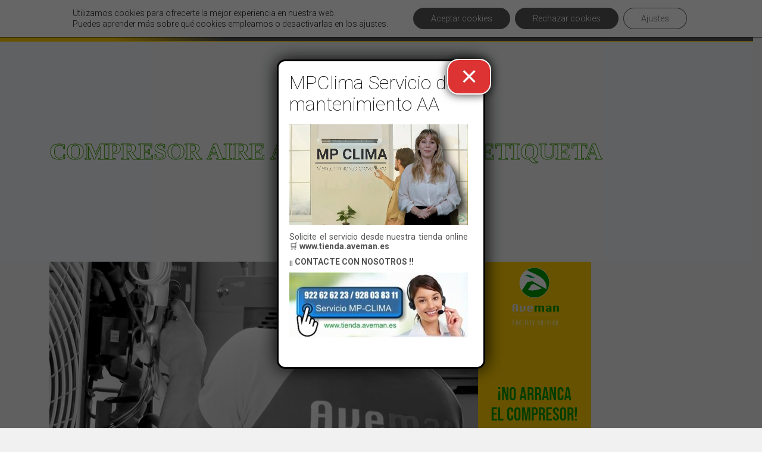

--- FILE ---
content_type: text/html; charset=UTF-8
request_url: https://www.aveman.es/tag/compresor-aire-acondicionado/
body_size: 34461
content:
<!DOCTYPE html><html lang="es"><head><style>img.lazy{min-height:1px}</style><link href="https://www.aveman.es/wp-content/plugins/w3-total-cache/pub/js/lazyload.min.js" as="script"><meta charset="UTF-8"/><link rel="profile" href="http://gmpg.org/xfn/11"/><meta name="viewport" content="width=device-width,initial-scale=1,user-scalable=yes"><meta name='robots' content='index, follow, max-image-preview:large, max-snippet:-1, max-video-preview:-1' /><title>compresor aire acondicionado archivos - AVEMAN - Averías y Mantenimientos</title><link rel="canonical" href="https://www.aveman.es/tag/compresor-aire-acondicionado/" /><meta property="og:locale" content="es_ES" /><meta property="og:type" content="article" /><meta property="og:title" content="compresor aire acondicionado archivos - AVEMAN - Averías y Mantenimientos" /><meta property="og:url" content="https://www.aveman.es/tag/compresor-aire-acondicionado/" /><meta property="og:site_name" content="AVEMAN - Averías y Mantenimientos" /><meta property="og:image" content="https://www.aveman.es/wp-content/uploads/2022/04/OFRECEMOS-SOLUCIONES.jpg" /><meta property="og:image:width" content="940" /><meta property="og:image:height" content="528" /><meta property="og:image:type" content="image/jpeg" /><meta name="twitter:card" content="summary_large_image" /><meta name="twitter:site" content="@avemanSL" /> <script type="application/ld+json" class="yoast-schema-graph">{"@context":"https://schema.org","@graph":[{"@type":"CollectionPage","@id":"https://www.aveman.es/tag/compresor-aire-acondicionado/","url":"https://www.aveman.es/tag/compresor-aire-acondicionado/","name":"compresor aire acondicionado archivos - AVEMAN - Averías y Mantenimientos","isPartOf":{"@id":"https://www.aveman.es/#website"},"primaryImageOfPage":{"@id":"https://www.aveman.es/tag/compresor-aire-acondicionado/#primaryimage"},"image":{"@id":"https://www.aveman.es/tag/compresor-aire-acondicionado/#primaryimage"},"thumbnailUrl":"https://www.aveman.es/wp-content/uploads/2023/08/NO-ARRANCA-COMPRESOR-AIRE-ACONDICIONADO-AVERIA-AVEMAN.jpg","breadcrumb":{"@id":"https://www.aveman.es/tag/compresor-aire-acondicionado/#breadcrumb"},"inLanguage":"es"},{"@type":"ImageObject","inLanguage":"es","@id":"https://www.aveman.es/tag/compresor-aire-acondicionado/#primaryimage","url":"https://www.aveman.es/wp-content/uploads/2023/08/NO-ARRANCA-COMPRESOR-AIRE-ACONDICIONADO-AVERIA-AVEMAN.jpg","contentUrl":"https://www.aveman.es/wp-content/uploads/2023/08/NO-ARRANCA-COMPRESOR-AIRE-ACONDICIONADO-AVERIA-AVEMAN.jpg","width":910,"height":512,"caption":"NO-ARRANCA-COMPRESOR-AIRE-ACONDICIONADO-AVERIA-AVEMAN"},{"@type":"BreadcrumbList","@id":"https://www.aveman.es/tag/compresor-aire-acondicionado/#breadcrumb","itemListElement":[{"@type":"ListItem","position":1,"name":"Portada","item":"https://www.aveman.es/"},{"@type":"ListItem","position":2,"name":"compresor aire acondicionado"}]},{"@type":"WebSite","@id":"https://www.aveman.es/#website","url":"https://www.aveman.es/","name":"AVEMAN - Averías y Mantenimientos","description":"Servicios para las instalaciones técnicas implantadas en los sectores Residencial, Terciario e Industrial en Tenerife y Gran Canaria","publisher":{"@id":"https://www.aveman.es/#organization"},"potentialAction":[{"@type":"SearchAction","target":{"@type":"EntryPoint","urlTemplate":"https://www.aveman.es/?s={search_term_string}"},"query-input":{"@type":"PropertyValueSpecification","valueRequired":true,"valueName":"search_term_string"}}],"inLanguage":"es"},{"@type":"Organization","@id":"https://www.aveman.es/#organization","name":"AVEMAN - Averías y Mantenimientos","url":"https://www.aveman.es/","logo":{"@type":"ImageObject","inLanguage":"es","@id":"https://www.aveman.es/#/schema/logo/image/","url":"https://www.aveman.es/wp-content/uploads/2022/11/aveman-logo-facility.png","contentUrl":"https://www.aveman.es/wp-content/uploads/2022/11/aveman-logo-facility.png","width":3509,"height":1167,"caption":"AVEMAN - Averías y Mantenimientos"},"image":{"@id":"https://www.aveman.es/#/schema/logo/image/"},"sameAs":["https://www.facebook.com/avemansl/","https://x.com/avemanSL","https://www.linkedin.com/company/aveman-averias-y-mantenimiento/"]}]}</script> <link rel='dns-prefetch' href='//maps.googleapis.com' /><link rel='dns-prefetch' href='//fonts.googleapis.com' /><link rel="alternate" type="application/rss+xml" title="AVEMAN - Averías y Mantenimientos &raquo; Feed" href="https://www.aveman.es/feed/" /><link rel="alternate" type="application/rss+xml" title="AVEMAN - Averías y Mantenimientos &raquo; Feed de los comentarios" href="https://www.aveman.es/comments/feed/" /><link rel="alternate" type="application/rss+xml" title="AVEMAN - Averías y Mantenimientos &raquo; Etiqueta compresor aire acondicionado del feed" href="https://www.aveman.es/tag/compresor-aire-acondicionado/feed/" /><style id='wp-img-auto-sizes-contain-inline-css' type='text/css'>img:is([sizes=auto i],[sizes^="auto," i]){contain-intrinsic-size:3000px 1500px}
/*# sourceURL=wp-img-auto-sizes-contain-inline-css */</style><style id='wp-emoji-styles-inline-css' type='text/css'>img.wp-smiley, img.emoji {
		display: inline !important;
		border: none !important;
		box-shadow: none !important;
		height: 1em !important;
		width: 1em !important;
		margin: 0 0.07em !important;
		vertical-align: -0.1em !important;
		background: none !important;
		padding: 0 !important;
	}
/*# sourceURL=wp-emoji-styles-inline-css */</style><link rel='stylesheet' id='wp-block-library-css' href='https://www.aveman.es/wp-includes/css/dist/block-library/style.min.css?ver=6.9' type='text/css' media='all' /><style id='wp-block-heading-inline-css' type='text/css'>h1:where(.wp-block-heading).has-background,h2:where(.wp-block-heading).has-background,h3:where(.wp-block-heading).has-background,h4:where(.wp-block-heading).has-background,h5:where(.wp-block-heading).has-background,h6:where(.wp-block-heading).has-background{padding:1.25em 2.375em}h1.has-text-align-left[style*=writing-mode]:where([style*=vertical-lr]),h1.has-text-align-right[style*=writing-mode]:where([style*=vertical-rl]),h2.has-text-align-left[style*=writing-mode]:where([style*=vertical-lr]),h2.has-text-align-right[style*=writing-mode]:where([style*=vertical-rl]),h3.has-text-align-left[style*=writing-mode]:where([style*=vertical-lr]),h3.has-text-align-right[style*=writing-mode]:where([style*=vertical-rl]),h4.has-text-align-left[style*=writing-mode]:where([style*=vertical-lr]),h4.has-text-align-right[style*=writing-mode]:where([style*=vertical-rl]),h5.has-text-align-left[style*=writing-mode]:where([style*=vertical-lr]),h5.has-text-align-right[style*=writing-mode]:where([style*=vertical-rl]),h6.has-text-align-left[style*=writing-mode]:where([style*=vertical-lr]),h6.has-text-align-right[style*=writing-mode]:where([style*=vertical-rl]){rotate:180deg}
/*# sourceURL=https://www.aveman.es/wp-includes/blocks/heading/style.min.css */</style><style id='wp-block-separator-inline-css' type='text/css'>@charset "UTF-8";.wp-block-separator{border:none;border-top:2px solid}:root :where(.wp-block-separator.is-style-dots){height:auto;line-height:1;text-align:center}:root :where(.wp-block-separator.is-style-dots):before{color:currentColor;content:"···";font-family:serif;font-size:1.5em;letter-spacing:2em;padding-left:2em}.wp-block-separator.is-style-dots{background:none!important;border:none!important}
/*# sourceURL=https://www.aveman.es/wp-includes/blocks/separator/style.min.css */</style><style id='wp-block-social-links-inline-css' type='text/css'>.wp-block-social-links{background:none;box-sizing:border-box;margin-left:0;padding-left:0;padding-right:0;text-indent:0}.wp-block-social-links .wp-social-link a,.wp-block-social-links .wp-social-link a:hover{border-bottom:0;box-shadow:none;text-decoration:none}.wp-block-social-links .wp-social-link svg{height:1em;width:1em}.wp-block-social-links .wp-social-link span:not(.screen-reader-text){font-size:.65em;margin-left:.5em;margin-right:.5em}.wp-block-social-links.has-small-icon-size{font-size:16px}.wp-block-social-links,.wp-block-social-links.has-normal-icon-size{font-size:24px}.wp-block-social-links.has-large-icon-size{font-size:36px}.wp-block-social-links.has-huge-icon-size{font-size:48px}.wp-block-social-links.aligncenter{display:flex;justify-content:center}.wp-block-social-links.alignright{justify-content:flex-end}.wp-block-social-link{border-radius:9999px;display:block}@media not (prefers-reduced-motion){.wp-block-social-link{transition:transform .1s ease}}.wp-block-social-link{height:auto}.wp-block-social-link a{align-items:center;display:flex;line-height:0}.wp-block-social-link:hover{transform:scale(1.1)}.wp-block-social-links .wp-block-social-link.wp-social-link{display:inline-block;margin:0;padding:0}.wp-block-social-links .wp-block-social-link.wp-social-link .wp-block-social-link-anchor,.wp-block-social-links .wp-block-social-link.wp-social-link .wp-block-social-link-anchor svg,.wp-block-social-links .wp-block-social-link.wp-social-link .wp-block-social-link-anchor:active,.wp-block-social-links .wp-block-social-link.wp-social-link .wp-block-social-link-anchor:hover,.wp-block-social-links .wp-block-social-link.wp-social-link .wp-block-social-link-anchor:visited{color:currentColor;fill:currentColor}:where(.wp-block-social-links:not(.is-style-logos-only)) .wp-social-link{background-color:#f0f0f0;color:#444}:where(.wp-block-social-links:not(.is-style-logos-only)) .wp-social-link-amazon{background-color:#f90;color:#fff}:where(.wp-block-social-links:not(.is-style-logos-only)) .wp-social-link-bandcamp{background-color:#1ea0c3;color:#fff}:where(.wp-block-social-links:not(.is-style-logos-only)) .wp-social-link-behance{background-color:#0757fe;color:#fff}:where(.wp-block-social-links:not(.is-style-logos-only)) .wp-social-link-bluesky{background-color:#0a7aff;color:#fff}:where(.wp-block-social-links:not(.is-style-logos-only)) .wp-social-link-codepen{background-color:#1e1f26;color:#fff}:where(.wp-block-social-links:not(.is-style-logos-only)) .wp-social-link-deviantart{background-color:#02e49b;color:#fff}:where(.wp-block-social-links:not(.is-style-logos-only)) .wp-social-link-discord{background-color:#5865f2;color:#fff}:where(.wp-block-social-links:not(.is-style-logos-only)) .wp-social-link-dribbble{background-color:#e94c89;color:#fff}:where(.wp-block-social-links:not(.is-style-logos-only)) .wp-social-link-dropbox{background-color:#4280ff;color:#fff}:where(.wp-block-social-links:not(.is-style-logos-only)) .wp-social-link-etsy{background-color:#f45800;color:#fff}:where(.wp-block-social-links:not(.is-style-logos-only)) .wp-social-link-facebook{background-color:#0866ff;color:#fff}:where(.wp-block-social-links:not(.is-style-logos-only)) .wp-social-link-fivehundredpx{background-color:#000;color:#fff}:where(.wp-block-social-links:not(.is-style-logos-only)) .wp-social-link-flickr{background-color:#0461dd;color:#fff}:where(.wp-block-social-links:not(.is-style-logos-only)) .wp-social-link-foursquare{background-color:#e65678;color:#fff}:where(.wp-block-social-links:not(.is-style-logos-only)) .wp-social-link-github{background-color:#24292d;color:#fff}:where(.wp-block-social-links:not(.is-style-logos-only)) .wp-social-link-goodreads{background-color:#eceadd;color:#382110}:where(.wp-block-social-links:not(.is-style-logos-only)) .wp-social-link-google{background-color:#ea4434;color:#fff}:where(.wp-block-social-links:not(.is-style-logos-only)) .wp-social-link-gravatar{background-color:#1d4fc4;color:#fff}:where(.wp-block-social-links:not(.is-style-logos-only)) .wp-social-link-instagram{background-color:#f00075;color:#fff}:where(.wp-block-social-links:not(.is-style-logos-only)) .wp-social-link-lastfm{background-color:#e21b24;color:#fff}:where(.wp-block-social-links:not(.is-style-logos-only)) .wp-social-link-linkedin{background-color:#0d66c2;color:#fff}:where(.wp-block-social-links:not(.is-style-logos-only)) .wp-social-link-mastodon{background-color:#3288d4;color:#fff}:where(.wp-block-social-links:not(.is-style-logos-only)) .wp-social-link-medium{background-color:#000;color:#fff}:where(.wp-block-social-links:not(.is-style-logos-only)) .wp-social-link-meetup{background-color:#f6405f;color:#fff}:where(.wp-block-social-links:not(.is-style-logos-only)) .wp-social-link-patreon{background-color:#000;color:#fff}:where(.wp-block-social-links:not(.is-style-logos-only)) .wp-social-link-pinterest{background-color:#e60122;color:#fff}:where(.wp-block-social-links:not(.is-style-logos-only)) .wp-social-link-pocket{background-color:#ef4155;color:#fff}:where(.wp-block-social-links:not(.is-style-logos-only)) .wp-social-link-reddit{background-color:#ff4500;color:#fff}:where(.wp-block-social-links:not(.is-style-logos-only)) .wp-social-link-skype{background-color:#0478d7;color:#fff}:where(.wp-block-social-links:not(.is-style-logos-only)) .wp-social-link-snapchat{background-color:#fefc00;color:#fff;stroke:#000}:where(.wp-block-social-links:not(.is-style-logos-only)) .wp-social-link-soundcloud{background-color:#ff5600;color:#fff}:where(.wp-block-social-links:not(.is-style-logos-only)) .wp-social-link-spotify{background-color:#1bd760;color:#fff}:where(.wp-block-social-links:not(.is-style-logos-only)) .wp-social-link-telegram{background-color:#2aabee;color:#fff}:where(.wp-block-social-links:not(.is-style-logos-only)) .wp-social-link-threads{background-color:#000;color:#fff}:where(.wp-block-social-links:not(.is-style-logos-only)) .wp-social-link-tiktok{background-color:#000;color:#fff}:where(.wp-block-social-links:not(.is-style-logos-only)) .wp-social-link-tumblr{background-color:#011835;color:#fff}:where(.wp-block-social-links:not(.is-style-logos-only)) .wp-social-link-twitch{background-color:#6440a4;color:#fff}:where(.wp-block-social-links:not(.is-style-logos-only)) .wp-social-link-twitter{background-color:#1da1f2;color:#fff}:where(.wp-block-social-links:not(.is-style-logos-only)) .wp-social-link-vimeo{background-color:#1eb7ea;color:#fff}:where(.wp-block-social-links:not(.is-style-logos-only)) .wp-social-link-vk{background-color:#4680c2;color:#fff}:where(.wp-block-social-links:not(.is-style-logos-only)) .wp-social-link-wordpress{background-color:#3499cd;color:#fff}:where(.wp-block-social-links:not(.is-style-logos-only)) .wp-social-link-whatsapp{background-color:#25d366;color:#fff}:where(.wp-block-social-links:not(.is-style-logos-only)) .wp-social-link-x{background-color:#000;color:#fff}:where(.wp-block-social-links:not(.is-style-logos-only)) .wp-social-link-yelp{background-color:#d32422;color:#fff}:where(.wp-block-social-links:not(.is-style-logos-only)) .wp-social-link-youtube{background-color:red;color:#fff}:where(.wp-block-social-links.is-style-logos-only) .wp-social-link{background:none}:where(.wp-block-social-links.is-style-logos-only) .wp-social-link svg{height:1.25em;width:1.25em}:where(.wp-block-social-links.is-style-logos-only) .wp-social-link-amazon{color:#f90}:where(.wp-block-social-links.is-style-logos-only) .wp-social-link-bandcamp{color:#1ea0c3}:where(.wp-block-social-links.is-style-logos-only) .wp-social-link-behance{color:#0757fe}:where(.wp-block-social-links.is-style-logos-only) .wp-social-link-bluesky{color:#0a7aff}:where(.wp-block-social-links.is-style-logos-only) .wp-social-link-codepen{color:#1e1f26}:where(.wp-block-social-links.is-style-logos-only) .wp-social-link-deviantart{color:#02e49b}:where(.wp-block-social-links.is-style-logos-only) .wp-social-link-discord{color:#5865f2}:where(.wp-block-social-links.is-style-logos-only) .wp-social-link-dribbble{color:#e94c89}:where(.wp-block-social-links.is-style-logos-only) .wp-social-link-dropbox{color:#4280ff}:where(.wp-block-social-links.is-style-logos-only) .wp-social-link-etsy{color:#f45800}:where(.wp-block-social-links.is-style-logos-only) .wp-social-link-facebook{color:#0866ff}:where(.wp-block-social-links.is-style-logos-only) .wp-social-link-fivehundredpx{color:#000}:where(.wp-block-social-links.is-style-logos-only) .wp-social-link-flickr{color:#0461dd}:where(.wp-block-social-links.is-style-logos-only) .wp-social-link-foursquare{color:#e65678}:where(.wp-block-social-links.is-style-logos-only) .wp-social-link-github{color:#24292d}:where(.wp-block-social-links.is-style-logos-only) .wp-social-link-goodreads{color:#382110}:where(.wp-block-social-links.is-style-logos-only) .wp-social-link-google{color:#ea4434}:where(.wp-block-social-links.is-style-logos-only) .wp-social-link-gravatar{color:#1d4fc4}:where(.wp-block-social-links.is-style-logos-only) .wp-social-link-instagram{color:#f00075}:where(.wp-block-social-links.is-style-logos-only) .wp-social-link-lastfm{color:#e21b24}:where(.wp-block-social-links.is-style-logos-only) .wp-social-link-linkedin{color:#0d66c2}:where(.wp-block-social-links.is-style-logos-only) .wp-social-link-mastodon{color:#3288d4}:where(.wp-block-social-links.is-style-logos-only) .wp-social-link-medium{color:#000}:where(.wp-block-social-links.is-style-logos-only) .wp-social-link-meetup{color:#f6405f}:where(.wp-block-social-links.is-style-logos-only) .wp-social-link-patreon{color:#000}:where(.wp-block-social-links.is-style-logos-only) .wp-social-link-pinterest{color:#e60122}:where(.wp-block-social-links.is-style-logos-only) .wp-social-link-pocket{color:#ef4155}:where(.wp-block-social-links.is-style-logos-only) .wp-social-link-reddit{color:#ff4500}:where(.wp-block-social-links.is-style-logos-only) .wp-social-link-skype{color:#0478d7}:where(.wp-block-social-links.is-style-logos-only) .wp-social-link-snapchat{color:#fff;stroke:#000}:where(.wp-block-social-links.is-style-logos-only) .wp-social-link-soundcloud{color:#ff5600}:where(.wp-block-social-links.is-style-logos-only) .wp-social-link-spotify{color:#1bd760}:where(.wp-block-social-links.is-style-logos-only) .wp-social-link-telegram{color:#2aabee}:where(.wp-block-social-links.is-style-logos-only) .wp-social-link-threads{color:#000}:where(.wp-block-social-links.is-style-logos-only) .wp-social-link-tiktok{color:#000}:where(.wp-block-social-links.is-style-logos-only) .wp-social-link-tumblr{color:#011835}:where(.wp-block-social-links.is-style-logos-only) .wp-social-link-twitch{color:#6440a4}:where(.wp-block-social-links.is-style-logos-only) .wp-social-link-twitter{color:#1da1f2}:where(.wp-block-social-links.is-style-logos-only) .wp-social-link-vimeo{color:#1eb7ea}:where(.wp-block-social-links.is-style-logos-only) .wp-social-link-vk{color:#4680c2}:where(.wp-block-social-links.is-style-logos-only) .wp-social-link-whatsapp{color:#25d366}:where(.wp-block-social-links.is-style-logos-only) .wp-social-link-wordpress{color:#3499cd}:where(.wp-block-social-links.is-style-logos-only) .wp-social-link-x{color:#000}:where(.wp-block-social-links.is-style-logos-only) .wp-social-link-yelp{color:#d32422}:where(.wp-block-social-links.is-style-logos-only) .wp-social-link-youtube{color:red}.wp-block-social-links.is-style-pill-shape .wp-social-link{width:auto}:root :where(.wp-block-social-links .wp-social-link a){padding:.25em}:root :where(.wp-block-social-links.is-style-logos-only .wp-social-link a){padding:0}:root :where(.wp-block-social-links.is-style-pill-shape .wp-social-link a){padding-left:.6666666667em;padding-right:.6666666667em}.wp-block-social-links:not(.has-icon-color):not(.has-icon-background-color) .wp-social-link-snapchat .wp-block-social-link-label{color:#000}
/*# sourceURL=https://www.aveman.es/wp-includes/blocks/social-links/style.min.css */</style><style id='global-styles-inline-css' type='text/css'>:root{--wp--preset--aspect-ratio--square: 1;--wp--preset--aspect-ratio--4-3: 4/3;--wp--preset--aspect-ratio--3-4: 3/4;--wp--preset--aspect-ratio--3-2: 3/2;--wp--preset--aspect-ratio--2-3: 2/3;--wp--preset--aspect-ratio--16-9: 16/9;--wp--preset--aspect-ratio--9-16: 9/16;--wp--preset--color--black: #000000;--wp--preset--color--cyan-bluish-gray: #abb8c3;--wp--preset--color--white: #ffffff;--wp--preset--color--pale-pink: #f78da7;--wp--preset--color--vivid-red: #cf2e2e;--wp--preset--color--luminous-vivid-orange: #ff6900;--wp--preset--color--luminous-vivid-amber: #fcb900;--wp--preset--color--light-green-cyan: #7bdcb5;--wp--preset--color--vivid-green-cyan: #00d084;--wp--preset--color--pale-cyan-blue: #8ed1fc;--wp--preset--color--vivid-cyan-blue: #0693e3;--wp--preset--color--vivid-purple: #9b51e0;--wp--preset--gradient--vivid-cyan-blue-to-vivid-purple: linear-gradient(135deg,rgb(6,147,227) 0%,rgb(155,81,224) 100%);--wp--preset--gradient--light-green-cyan-to-vivid-green-cyan: linear-gradient(135deg,rgb(122,220,180) 0%,rgb(0,208,130) 100%);--wp--preset--gradient--luminous-vivid-amber-to-luminous-vivid-orange: linear-gradient(135deg,rgb(252,185,0) 0%,rgb(255,105,0) 100%);--wp--preset--gradient--luminous-vivid-orange-to-vivid-red: linear-gradient(135deg,rgb(255,105,0) 0%,rgb(207,46,46) 100%);--wp--preset--gradient--very-light-gray-to-cyan-bluish-gray: linear-gradient(135deg,rgb(238,238,238) 0%,rgb(169,184,195) 100%);--wp--preset--gradient--cool-to-warm-spectrum: linear-gradient(135deg,rgb(74,234,220) 0%,rgb(151,120,209) 20%,rgb(207,42,186) 40%,rgb(238,44,130) 60%,rgb(251,105,98) 80%,rgb(254,248,76) 100%);--wp--preset--gradient--blush-light-purple: linear-gradient(135deg,rgb(255,206,236) 0%,rgb(152,150,240) 100%);--wp--preset--gradient--blush-bordeaux: linear-gradient(135deg,rgb(254,205,165) 0%,rgb(254,45,45) 50%,rgb(107,0,62) 100%);--wp--preset--gradient--luminous-dusk: linear-gradient(135deg,rgb(255,203,112) 0%,rgb(199,81,192) 50%,rgb(65,88,208) 100%);--wp--preset--gradient--pale-ocean: linear-gradient(135deg,rgb(255,245,203) 0%,rgb(182,227,212) 50%,rgb(51,167,181) 100%);--wp--preset--gradient--electric-grass: linear-gradient(135deg,rgb(202,248,128) 0%,rgb(113,206,126) 100%);--wp--preset--gradient--midnight: linear-gradient(135deg,rgb(2,3,129) 0%,rgb(40,116,252) 100%);--wp--preset--font-size--small: 13px;--wp--preset--font-size--medium: 20px;--wp--preset--font-size--large: 36px;--wp--preset--font-size--x-large: 42px;--wp--preset--spacing--20: 0.44rem;--wp--preset--spacing--30: 0.67rem;--wp--preset--spacing--40: 1rem;--wp--preset--spacing--50: 1.5rem;--wp--preset--spacing--60: 2.25rem;--wp--preset--spacing--70: 3.38rem;--wp--preset--spacing--80: 5.06rem;--wp--preset--shadow--natural: 6px 6px 9px rgba(0, 0, 0, 0.2);--wp--preset--shadow--deep: 12px 12px 50px rgba(0, 0, 0, 0.4);--wp--preset--shadow--sharp: 6px 6px 0px rgba(0, 0, 0, 0.2);--wp--preset--shadow--outlined: 6px 6px 0px -3px rgb(255, 255, 255), 6px 6px rgb(0, 0, 0);--wp--preset--shadow--crisp: 6px 6px 0px rgb(0, 0, 0);}:where(.is-layout-flex){gap: 0.5em;}:where(.is-layout-grid){gap: 0.5em;}body .is-layout-flex{display: flex;}.is-layout-flex{flex-wrap: wrap;align-items: center;}.is-layout-flex > :is(*, div){margin: 0;}body .is-layout-grid{display: grid;}.is-layout-grid > :is(*, div){margin: 0;}:where(.wp-block-columns.is-layout-flex){gap: 2em;}:where(.wp-block-columns.is-layout-grid){gap: 2em;}:where(.wp-block-post-template.is-layout-flex){gap: 1.25em;}:where(.wp-block-post-template.is-layout-grid){gap: 1.25em;}.has-black-color{color: var(--wp--preset--color--black) !important;}.has-cyan-bluish-gray-color{color: var(--wp--preset--color--cyan-bluish-gray) !important;}.has-white-color{color: var(--wp--preset--color--white) !important;}.has-pale-pink-color{color: var(--wp--preset--color--pale-pink) !important;}.has-vivid-red-color{color: var(--wp--preset--color--vivid-red) !important;}.has-luminous-vivid-orange-color{color: var(--wp--preset--color--luminous-vivid-orange) !important;}.has-luminous-vivid-amber-color{color: var(--wp--preset--color--luminous-vivid-amber) !important;}.has-light-green-cyan-color{color: var(--wp--preset--color--light-green-cyan) !important;}.has-vivid-green-cyan-color{color: var(--wp--preset--color--vivid-green-cyan) !important;}.has-pale-cyan-blue-color{color: var(--wp--preset--color--pale-cyan-blue) !important;}.has-vivid-cyan-blue-color{color: var(--wp--preset--color--vivid-cyan-blue) !important;}.has-vivid-purple-color{color: var(--wp--preset--color--vivid-purple) !important;}.has-black-background-color{background-color: var(--wp--preset--color--black) !important;}.has-cyan-bluish-gray-background-color{background-color: var(--wp--preset--color--cyan-bluish-gray) !important;}.has-white-background-color{background-color: var(--wp--preset--color--white) !important;}.has-pale-pink-background-color{background-color: var(--wp--preset--color--pale-pink) !important;}.has-vivid-red-background-color{background-color: var(--wp--preset--color--vivid-red) !important;}.has-luminous-vivid-orange-background-color{background-color: var(--wp--preset--color--luminous-vivid-orange) !important;}.has-luminous-vivid-amber-background-color{background-color: var(--wp--preset--color--luminous-vivid-amber) !important;}.has-light-green-cyan-background-color{background-color: var(--wp--preset--color--light-green-cyan) !important;}.has-vivid-green-cyan-background-color{background-color: var(--wp--preset--color--vivid-green-cyan) !important;}.has-pale-cyan-blue-background-color{background-color: var(--wp--preset--color--pale-cyan-blue) !important;}.has-vivid-cyan-blue-background-color{background-color: var(--wp--preset--color--vivid-cyan-blue) !important;}.has-vivid-purple-background-color{background-color: var(--wp--preset--color--vivid-purple) !important;}.has-black-border-color{border-color: var(--wp--preset--color--black) !important;}.has-cyan-bluish-gray-border-color{border-color: var(--wp--preset--color--cyan-bluish-gray) !important;}.has-white-border-color{border-color: var(--wp--preset--color--white) !important;}.has-pale-pink-border-color{border-color: var(--wp--preset--color--pale-pink) !important;}.has-vivid-red-border-color{border-color: var(--wp--preset--color--vivid-red) !important;}.has-luminous-vivid-orange-border-color{border-color: var(--wp--preset--color--luminous-vivid-orange) !important;}.has-luminous-vivid-amber-border-color{border-color: var(--wp--preset--color--luminous-vivid-amber) !important;}.has-light-green-cyan-border-color{border-color: var(--wp--preset--color--light-green-cyan) !important;}.has-vivid-green-cyan-border-color{border-color: var(--wp--preset--color--vivid-green-cyan) !important;}.has-pale-cyan-blue-border-color{border-color: var(--wp--preset--color--pale-cyan-blue) !important;}.has-vivid-cyan-blue-border-color{border-color: var(--wp--preset--color--vivid-cyan-blue) !important;}.has-vivid-purple-border-color{border-color: var(--wp--preset--color--vivid-purple) !important;}.has-vivid-cyan-blue-to-vivid-purple-gradient-background{background: var(--wp--preset--gradient--vivid-cyan-blue-to-vivid-purple) !important;}.has-light-green-cyan-to-vivid-green-cyan-gradient-background{background: var(--wp--preset--gradient--light-green-cyan-to-vivid-green-cyan) !important;}.has-luminous-vivid-amber-to-luminous-vivid-orange-gradient-background{background: var(--wp--preset--gradient--luminous-vivid-amber-to-luminous-vivid-orange) !important;}.has-luminous-vivid-orange-to-vivid-red-gradient-background{background: var(--wp--preset--gradient--luminous-vivid-orange-to-vivid-red) !important;}.has-very-light-gray-to-cyan-bluish-gray-gradient-background{background: var(--wp--preset--gradient--very-light-gray-to-cyan-bluish-gray) !important;}.has-cool-to-warm-spectrum-gradient-background{background: var(--wp--preset--gradient--cool-to-warm-spectrum) !important;}.has-blush-light-purple-gradient-background{background: var(--wp--preset--gradient--blush-light-purple) !important;}.has-blush-bordeaux-gradient-background{background: var(--wp--preset--gradient--blush-bordeaux) !important;}.has-luminous-dusk-gradient-background{background: var(--wp--preset--gradient--luminous-dusk) !important;}.has-pale-ocean-gradient-background{background: var(--wp--preset--gradient--pale-ocean) !important;}.has-electric-grass-gradient-background{background: var(--wp--preset--gradient--electric-grass) !important;}.has-midnight-gradient-background{background: var(--wp--preset--gradient--midnight) !important;}.has-small-font-size{font-size: var(--wp--preset--font-size--small) !important;}.has-medium-font-size{font-size: var(--wp--preset--font-size--medium) !important;}.has-large-font-size{font-size: var(--wp--preset--font-size--large) !important;}.has-x-large-font-size{font-size: var(--wp--preset--font-size--x-large) !important;}
/*# sourceURL=global-styles-inline-css */</style><style id='classic-theme-styles-inline-css' type='text/css'>/*! This file is auto-generated */
.wp-block-button__link{color:#fff;background-color:#32373c;border-radius:9999px;box-shadow:none;text-decoration:none;padding:calc(.667em + 2px) calc(1.333em + 2px);font-size:1.125em}.wp-block-file__button{background:#32373c;color:#fff;text-decoration:none}
/*# sourceURL=/wp-includes/css/classic-themes.min.css */</style><link rel='stylesheet' id='contact-form-7-css' href='https://www.aveman.es/wp-content/cache/autoptimize/css/autoptimize_single_64ac31699f5326cb3c76122498b76f66.css?ver=6.1.4' type='text/css' media='all' /><style id='contact-form-7-inline-css' type='text/css'>.wpcf7 .wpcf7-recaptcha iframe {margin-bottom: 0;}.wpcf7 .wpcf7-recaptcha[data-align="center"] > div {margin: 0 auto;}.wpcf7 .wpcf7-recaptcha[data-align="right"] > div {margin: 0 0 0 auto;}
/*# sourceURL=contact-form-7-inline-css */</style><link rel='stylesheet' id='wp-job-manager-job-listings-css' href='https://www.aveman.es/wp-content/cache/autoptimize/css/autoptimize_single_f28ec5fd85d4f6fabf02e002332f777f.css?ver=598383a28ac5f9f156e4' type='text/css' media='all' /><link rel='stylesheet' id='wpcf7-redirect-script-frontend-css' href='https://www.aveman.es/wp-content/cache/autoptimize/css/autoptimize_single_f7b23dc61faf57c6168b516c4ebac487.css?ver=2c532d7e2be36f6af233' type='text/css' media='all' /><link rel='stylesheet' id='wilmer-mikado-default-style-css' href='https://www.aveman.es/wp-content/themes/wilmer/style.css?ver=6.9' type='text/css' media='all' /><link rel='stylesheet' id='wilmer-mikado-modules-css' href='https://www.aveman.es/wp-content/themes/wilmer/assets/css/modules.min.css?ver=6.9' type='text/css' media='all' /><link rel='stylesheet' id='mkdf-dripicons-css' href='https://www.aveman.es/wp-content/cache/autoptimize/css/autoptimize_single_48d6f97069b9433a0d7fd22637629901.css?ver=6.9' type='text/css' media='all' /><link rel='stylesheet' id='mkdf-font_elegant-css' href='https://www.aveman.es/wp-content/themes/wilmer/framework/lib/icons-pack/elegant-icons/style.min.css?ver=6.9' type='text/css' media='all' /><link rel='stylesheet' id='mkdf-font_awesome-css' href='https://www.aveman.es/wp-content/themes/wilmer/framework/lib/icons-pack/font-awesome/css/fontawesome-all.min.css?ver=6.9' type='text/css' media='all' /><link rel='stylesheet' id='mkdf-ion_icons-css' href='https://www.aveman.es/wp-content/themes/wilmer/framework/lib/icons-pack/ion-icons/css/ionicons.min.css?ver=6.9' type='text/css' media='all' /><link rel='stylesheet' id='mkdf-linea_icons-css' href='https://www.aveman.es/wp-content/cache/autoptimize/css/autoptimize_single_18513056c4a412491127bc1cee55d372.css?ver=6.9' type='text/css' media='all' /><link rel='stylesheet' id='mkdf-linear_icons-css' href='https://www.aveman.es/wp-content/cache/autoptimize/css/autoptimize_single_aa4cd95fc370b1cc4247fec9e0f946eb.css?ver=6.9' type='text/css' media='all' /><link rel='stylesheet' id='mkdf-simple_line_icons-css' href='https://www.aveman.es/wp-content/cache/autoptimize/css/autoptimize_single_2852d9d9fe493b0c6076a79ee07416b9.css?ver=6.9' type='text/css' media='all' /><link rel='stylesheet' id='mediaelement-css' href='https://www.aveman.es/wp-includes/js/mediaelement/mediaelementplayer-legacy.min.css?ver=4.2.17' type='text/css' media='all' /><link rel='stylesheet' id='wp-mediaelement-css' href='https://www.aveman.es/wp-includes/js/mediaelement/wp-mediaelement.min.css?ver=6.9' type='text/css' media='all' /><link rel='stylesheet' id='wilmer-mikado-style-dynamic-css' href='https://www.aveman.es/wp-content/cache/autoptimize/css/autoptimize_single_b5427adc99e6d37f2309921f7a66fef7.css?ver=1732281800' type='text/css' media='all' /><link rel='stylesheet' id='wilmer-mikado-modules-responsive-css' href='https://www.aveman.es/wp-content/themes/wilmer/assets/css/modules-responsive.min.css?ver=6.9' type='text/css' media='all' /><link rel='stylesheet' id='wilmer-mikado-style-dynamic-responsive-css' href='https://www.aveman.es/wp-content/cache/autoptimize/css/autoptimize_single_a7469bdab4c1bc19351e3e94b41164da.css?ver=1732281800' type='text/css' media='all' /><link rel='stylesheet' id='wilmer-mikado-google-fonts-css' href='https://fonts.googleapis.com/css?family=Yantramanav%3A900%2C800%2C700%2C600%2C500%2C400%2C300%7CPoppins%3A900%2C800%2C700%2C600%2C500%2C400%2C300%7CRoboto%3A900%2C800%2C700%2C600%2C500%2C400%2C300%7CRoboto+Condensed%3A900%2C800%2C700%2C600%2C500%2C400%2C300&#038;subset=latin-ext&#038;ver=1.0.0' type='text/css' media='all' /><link rel='stylesheet' id='wilmer-core-dashboard-style-css' href='https://www.aveman.es/wp-content/plugins/wilmer-core/core-dashboard/assets/css/core-dashboard.min.css?ver=6.9' type='text/css' media='all' /><link rel='stylesheet' id='popup-maker-site-css' href='https://www.aveman.es/wp-content/cache/autoptimize/css/autoptimize_single_f10c930172e8f6dbfa210e9630b6b780.css?generated=1755008227&#038;ver=1.20.4' type='text/css' media='all' /><link rel='stylesheet' id='moove_gdpr_frontend-css' href='https://www.aveman.es/wp-content/cache/autoptimize/css/autoptimize_single_0b342c5fb3c244546b502f2a776ff57c.css?ver=5.0.9' type='text/css' media='all' /><style id='moove_gdpr_frontend-inline-css' type='text/css'>#moove_gdpr_cookie_modal .moove-gdpr-modal-content .moove-gdpr-tab-main h3.tab-title, 
				#moove_gdpr_cookie_modal .moove-gdpr-modal-content .moove-gdpr-tab-main span.tab-title,
				#moove_gdpr_cookie_modal .moove-gdpr-modal-content .moove-gdpr-modal-left-content #moove-gdpr-menu li a, 
				#moove_gdpr_cookie_modal .moove-gdpr-modal-content .moove-gdpr-modal-left-content #moove-gdpr-menu li button,
				#moove_gdpr_cookie_modal .moove-gdpr-modal-content .moove-gdpr-modal-left-content .moove-gdpr-branding-cnt a,
				#moove_gdpr_cookie_modal .moove-gdpr-modal-content .moove-gdpr-modal-footer-content .moove-gdpr-button-holder a.mgbutton, 
				#moove_gdpr_cookie_modal .moove-gdpr-modal-content .moove-gdpr-modal-footer-content .moove-gdpr-button-holder button.mgbutton,
				#moove_gdpr_cookie_modal .cookie-switch .cookie-slider:after, 
				#moove_gdpr_cookie_modal .cookie-switch .slider:after, 
				#moove_gdpr_cookie_modal .switch .cookie-slider:after, 
				#moove_gdpr_cookie_modal .switch .slider:after,
				#moove_gdpr_cookie_info_bar .moove-gdpr-info-bar-container .moove-gdpr-info-bar-content p, 
				#moove_gdpr_cookie_info_bar .moove-gdpr-info-bar-container .moove-gdpr-info-bar-content p a,
				#moove_gdpr_cookie_info_bar .moove-gdpr-info-bar-container .moove-gdpr-info-bar-content a.mgbutton, 
				#moove_gdpr_cookie_info_bar .moove-gdpr-info-bar-container .moove-gdpr-info-bar-content button.mgbutton,
				#moove_gdpr_cookie_modal .moove-gdpr-modal-content .moove-gdpr-tab-main .moove-gdpr-tab-main-content h1, 
				#moove_gdpr_cookie_modal .moove-gdpr-modal-content .moove-gdpr-tab-main .moove-gdpr-tab-main-content h2, 
				#moove_gdpr_cookie_modal .moove-gdpr-modal-content .moove-gdpr-tab-main .moove-gdpr-tab-main-content h3, 
				#moove_gdpr_cookie_modal .moove-gdpr-modal-content .moove-gdpr-tab-main .moove-gdpr-tab-main-content h4, 
				#moove_gdpr_cookie_modal .moove-gdpr-modal-content .moove-gdpr-tab-main .moove-gdpr-tab-main-content h5, 
				#moove_gdpr_cookie_modal .moove-gdpr-modal-content .moove-gdpr-tab-main .moove-gdpr-tab-main-content h6,
				#moove_gdpr_cookie_modal .moove-gdpr-modal-content.moove_gdpr_modal_theme_v2 .moove-gdpr-modal-title .tab-title,
				#moove_gdpr_cookie_modal .moove-gdpr-modal-content.moove_gdpr_modal_theme_v2 .moove-gdpr-tab-main h3.tab-title, 
				#moove_gdpr_cookie_modal .moove-gdpr-modal-content.moove_gdpr_modal_theme_v2 .moove-gdpr-tab-main span.tab-title,
				#moove_gdpr_cookie_modal .moove-gdpr-modal-content.moove_gdpr_modal_theme_v2 .moove-gdpr-branding-cnt a {
					font-weight: inherit				}
			#moove_gdpr_cookie_modal,#moove_gdpr_cookie_info_bar,.gdpr_cookie_settings_shortcode_content{font-family:inherit}#moove_gdpr_save_popup_settings_button{background-color:#373737;color:#fff}#moove_gdpr_save_popup_settings_button:hover{background-color:#000}#moove_gdpr_cookie_info_bar .moove-gdpr-info-bar-container .moove-gdpr-info-bar-content a.mgbutton,#moove_gdpr_cookie_info_bar .moove-gdpr-info-bar-container .moove-gdpr-info-bar-content button.mgbutton{background-color:#555}#moove_gdpr_cookie_modal .moove-gdpr-modal-content .moove-gdpr-modal-footer-content .moove-gdpr-button-holder a.mgbutton,#moove_gdpr_cookie_modal .moove-gdpr-modal-content .moove-gdpr-modal-footer-content .moove-gdpr-button-holder button.mgbutton,.gdpr_cookie_settings_shortcode_content .gdpr-shr-button.button-green{background-color:#555;border-color:#555}#moove_gdpr_cookie_modal .moove-gdpr-modal-content .moove-gdpr-modal-footer-content .moove-gdpr-button-holder a.mgbutton:hover,#moove_gdpr_cookie_modal .moove-gdpr-modal-content .moove-gdpr-modal-footer-content .moove-gdpr-button-holder button.mgbutton:hover,.gdpr_cookie_settings_shortcode_content .gdpr-shr-button.button-green:hover{background-color:#fff;color:#555}#moove_gdpr_cookie_modal .moove-gdpr-modal-content .moove-gdpr-modal-close i,#moove_gdpr_cookie_modal .moove-gdpr-modal-content .moove-gdpr-modal-close span.gdpr-icon{background-color:#555;border:1px solid #555}#moove_gdpr_cookie_info_bar span.moove-gdpr-infobar-allow-all.focus-g,#moove_gdpr_cookie_info_bar span.moove-gdpr-infobar-allow-all:focus,#moove_gdpr_cookie_info_bar button.moove-gdpr-infobar-allow-all.focus-g,#moove_gdpr_cookie_info_bar button.moove-gdpr-infobar-allow-all:focus,#moove_gdpr_cookie_info_bar span.moove-gdpr-infobar-reject-btn.focus-g,#moove_gdpr_cookie_info_bar span.moove-gdpr-infobar-reject-btn:focus,#moove_gdpr_cookie_info_bar button.moove-gdpr-infobar-reject-btn.focus-g,#moove_gdpr_cookie_info_bar button.moove-gdpr-infobar-reject-btn:focus,#moove_gdpr_cookie_info_bar span.change-settings-button.focus-g,#moove_gdpr_cookie_info_bar span.change-settings-button:focus,#moove_gdpr_cookie_info_bar button.change-settings-button.focus-g,#moove_gdpr_cookie_info_bar button.change-settings-button:focus{-webkit-box-shadow:0 0 1px 3px #555;-moz-box-shadow:0 0 1px 3px #555;box-shadow:0 0 1px 3px #555}#moove_gdpr_cookie_modal .moove-gdpr-modal-content .moove-gdpr-modal-close i:hover,#moove_gdpr_cookie_modal .moove-gdpr-modal-content .moove-gdpr-modal-close span.gdpr-icon:hover,#moove_gdpr_cookie_info_bar span[data-href]>u.change-settings-button{color:#555}#moove_gdpr_cookie_modal .moove-gdpr-modal-content .moove-gdpr-modal-left-content #moove-gdpr-menu li.menu-item-selected a span.gdpr-icon,#moove_gdpr_cookie_modal .moove-gdpr-modal-content .moove-gdpr-modal-left-content #moove-gdpr-menu li.menu-item-selected button span.gdpr-icon{color:inherit}#moove_gdpr_cookie_modal .moove-gdpr-modal-content .moove-gdpr-modal-left-content #moove-gdpr-menu li a span.gdpr-icon,#moove_gdpr_cookie_modal .moove-gdpr-modal-content .moove-gdpr-modal-left-content #moove-gdpr-menu li button span.gdpr-icon{color:inherit}#moove_gdpr_cookie_modal .gdpr-acc-link{line-height:0;font-size:0;color:transparent;position:absolute}#moove_gdpr_cookie_modal .moove-gdpr-modal-content .moove-gdpr-modal-close:hover i,#moove_gdpr_cookie_modal .moove-gdpr-modal-content .moove-gdpr-modal-left-content #moove-gdpr-menu li a,#moove_gdpr_cookie_modal .moove-gdpr-modal-content .moove-gdpr-modal-left-content #moove-gdpr-menu li button,#moove_gdpr_cookie_modal .moove-gdpr-modal-content .moove-gdpr-modal-left-content #moove-gdpr-menu li button i,#moove_gdpr_cookie_modal .moove-gdpr-modal-content .moove-gdpr-modal-left-content #moove-gdpr-menu li a i,#moove_gdpr_cookie_modal .moove-gdpr-modal-content .moove-gdpr-tab-main .moove-gdpr-tab-main-content a:hover,#moove_gdpr_cookie_info_bar.moove-gdpr-dark-scheme .moove-gdpr-info-bar-container .moove-gdpr-info-bar-content a.mgbutton:hover,#moove_gdpr_cookie_info_bar.moove-gdpr-dark-scheme .moove-gdpr-info-bar-container .moove-gdpr-info-bar-content button.mgbutton:hover,#moove_gdpr_cookie_info_bar.moove-gdpr-dark-scheme .moove-gdpr-info-bar-container .moove-gdpr-info-bar-content a:hover,#moove_gdpr_cookie_info_bar.moove-gdpr-dark-scheme .moove-gdpr-info-bar-container .moove-gdpr-info-bar-content button:hover,#moove_gdpr_cookie_info_bar.moove-gdpr-dark-scheme .moove-gdpr-info-bar-container .moove-gdpr-info-bar-content span.change-settings-button:hover,#moove_gdpr_cookie_info_bar.moove-gdpr-dark-scheme .moove-gdpr-info-bar-container .moove-gdpr-info-bar-content button.change-settings-button:hover,#moove_gdpr_cookie_info_bar.moove-gdpr-dark-scheme .moove-gdpr-info-bar-container .moove-gdpr-info-bar-content u.change-settings-button:hover,#moove_gdpr_cookie_info_bar span[data-href]>u.change-settings-button,#moove_gdpr_cookie_info_bar.moove-gdpr-dark-scheme .moove-gdpr-info-bar-container .moove-gdpr-info-bar-content a.mgbutton.focus-g,#moove_gdpr_cookie_info_bar.moove-gdpr-dark-scheme .moove-gdpr-info-bar-container .moove-gdpr-info-bar-content button.mgbutton.focus-g,#moove_gdpr_cookie_info_bar.moove-gdpr-dark-scheme .moove-gdpr-info-bar-container .moove-gdpr-info-bar-content a.focus-g,#moove_gdpr_cookie_info_bar.moove-gdpr-dark-scheme .moove-gdpr-info-bar-container .moove-gdpr-info-bar-content button.focus-g,#moove_gdpr_cookie_info_bar.moove-gdpr-dark-scheme .moove-gdpr-info-bar-container .moove-gdpr-info-bar-content a.mgbutton:focus,#moove_gdpr_cookie_info_bar.moove-gdpr-dark-scheme .moove-gdpr-info-bar-container .moove-gdpr-info-bar-content button.mgbutton:focus,#moove_gdpr_cookie_info_bar.moove-gdpr-dark-scheme .moove-gdpr-info-bar-container .moove-gdpr-info-bar-content a:focus,#moove_gdpr_cookie_info_bar.moove-gdpr-dark-scheme .moove-gdpr-info-bar-container .moove-gdpr-info-bar-content button:focus,#moove_gdpr_cookie_info_bar.moove-gdpr-dark-scheme .moove-gdpr-info-bar-container .moove-gdpr-info-bar-content span.change-settings-button.focus-g,span.change-settings-button:focus,button.change-settings-button.focus-g,button.change-settings-button:focus,#moove_gdpr_cookie_info_bar.moove-gdpr-dark-scheme .moove-gdpr-info-bar-container .moove-gdpr-info-bar-content u.change-settings-button.focus-g,#moove_gdpr_cookie_info_bar.moove-gdpr-dark-scheme .moove-gdpr-info-bar-container .moove-gdpr-info-bar-content u.change-settings-button:focus{color:#555}#moove_gdpr_cookie_modal .moove-gdpr-branding.focus-g span,#moove_gdpr_cookie_modal .moove-gdpr-modal-content .moove-gdpr-tab-main a.focus-g,#moove_gdpr_cookie_modal .moove-gdpr-modal-content .moove-gdpr-tab-main .gdpr-cd-details-toggle.focus-g{color:#555}#moove_gdpr_cookie_modal.gdpr_lightbox-hide{display:none}
/*# sourceURL=moove_gdpr_frontend-inline-css */</style> <script type="text/javascript" src="https://www.aveman.es/wp-includes/js/jquery/jquery.min.js?ver=3.7.1" id="jquery-core-js"></script> <script defer type="text/javascript" src="https://www.aveman.es/wp-includes/js/jquery/jquery-migrate.min.js?ver=3.4.1" id="jquery-migrate-js"></script> <link rel="https://api.w.org/" href="https://www.aveman.es/wp-json/" /><link rel="alternate" title="JSON" type="application/json" href="https://www.aveman.es/wp-json/wp/v2/tags/197" /><link rel="EditURI" type="application/rsd+xml" title="RSD" href="https://www.aveman.es/xmlrpc.php?rsd" /><meta name="generator" content="WordPress 6.9" /> <script defer src="[data-uri]"></script>  <script defer src="[data-uri]"></script> <meta name="generator" content="Powered by WPBakery Page Builder - drag and drop page builder for WordPress."/><link rel="icon" href="https://www.aveman.es/wp-content/uploads/2022/04/cropped-AVEMAN-LOGO-32x32.jpg" sizes="32x32" /><link rel="icon" href="https://www.aveman.es/wp-content/uploads/2022/04/cropped-AVEMAN-LOGO-192x192.jpg" sizes="192x192" /><link rel="apple-touch-icon" href="https://www.aveman.es/wp-content/uploads/2022/04/cropped-AVEMAN-LOGO-180x180.jpg" /><meta name="msapplication-TileImage" content="https://www.aveman.es/wp-content/uploads/2022/04/cropped-AVEMAN-LOGO-270x270.jpg" /><style type="text/css" id="wp-custom-css">.wpcf7 { background-color: #e5e5e5 ; color: #ffcc00 ; border: 2px solid #555555 ; border-radius: 5px }

.wpcf7-form { margin-left: 50px; margin-right: 50px; margin-top: 50px; margin-bottom: 50px; }

.wpcf7-form .wpcf7-text,
.wpcf7-form .wpcf7-textarea {
    background-color: #f5f5f5;
    border-bottom: 2px solid #555555;
    border-top: 1px solid transparent;
    border-left: 1px solid transparent;
    border-right: 1px solid transparent;
    margin-bottom: 10px;
	outline: none;
	transition: 0.4s border;
	border-radius: 5px;
	font-size: 20px;
		color: #555555;
			
}
.wpcf7-form .wpcf7-text:focus,
.wpcf7-form .wpcf7-textarea:focus,
.wpcf7-form .wpcf7-text:hover,
.wpcf7-form .wpcf7-textarea:hover {
	border: 1px solid #555555;
}

.wpcf7-form-control.wpcf7-date, .wpcf7-form-control.wpcf7-number, .wpcf7-form-control.wpcf7-quiz, .wpcf7-form-control.wpcf7-select, .wpcf7-form-control.wpcf7-text, .wpcf7-form-control.wpcf7-textarea {
    padding: 18px
px
 0 12px;
    font-weight: 300;
    background-color: #f5f5f5;
}

.wpcf7-list-item {
    display: inline-block;
    margin: 40px 20px 40px 20px;
	
}

.wpcf7-form-control.wpcf7-date, .wpcf7-form-control.wpcf7-number, .wpcf7-form-control.wpcf7-quiz, .wpcf7-form-control.wpcf7-select, .wpcf7-form-control.wpcf7-text, .wpcf7-form-control.wpcf7-select:focus, .wpcf7-form-control.wpcf7-textarea {
    padding: 0px px 0 12px;
    font-weight: 300;
    background-color: #f5f5f5;
    border-radius: 5px;
	  border-bottom: px solid #555555;
    border-top: 1px solid transparent;
    border-left: 1px solid transparent;
    border-right: 1px solid transparent;
    margin-bottom: 10px;
	  height: 52px;
	  color: #555555;
	  padding: 3px;
	  font-size: 15px;
	
}

.titulo-presupuesto {
	   border: solid 2px;
     border-radius: 5px;
	
		  }

.element-holder-presupuestar {
    background-color: #f2d400;
    border-radius: 10px;
}

.mkdf-content .mkdf-content-inner>.mkdf-container>.mkdf-container-inner, .mkdf-content .mkdf-content-inner>.mkdf-full-width>.mkdf-full-width-inner {
    padding-top: 0px;
    padding-bottom: 0px;
}

.mkdf-price-table .mkdf-pt-inner {
    position: relative;
    display: inline-block;
    width: 100%;
    vertical-align: middle;
    background-color: #fff;
    border: 1px solid #e8e8e9;
    border-bottom: 4px solid #ffcc00;
}

.mkdf-price-table .mkdf-pt-inner ul li.mkdf-pt-prices .mkdf-pt-price {
    color: #555555;
    font-size: 49px;
    line-height: 1em;
    letter-spacing: -.01em;
    font-weight: 800;
}

.mkdf-price-table .mkdf-pt-inner ul li.mkdf-pt-title-holder .mkdf-pt-title {
    padding: 0px 0px 0px 0px;
	  font-size: 26px
}

.mkdf-price-table .mkdf-pt-inner ul li {
	
	font-size: 14px	
}

.mkdf-iwt .mkdf-iwt-text {
    margin: 10px 0 0;
    font-size: 18px;
    text-align: justify;
}

.mkdf-iwt .mkdf-iwt-caption {
    font-size: 10px;
	  font-weight: 900; 
}

.mkdf-section-title-holder .mkdf-st-title {
    display: block;
    margin: 0;
    font-size: calc(1em + 1vw);
}
	
.mkdf-page-footer span:not(.mkdf-btn-text) {
    color: #555555;
}

footer .mkdf-footer-top-holder .widget, footer .mkdf-footer-top-holder .widget a, footer .mkdf-footer-top-holder .widget p {
    color: #555555;
    font-size: 14px;
	  margin-top: -3.6%;
	  line-height: normal;
}

.mkdf-page-footer .mkdf-footer-top-holder .mkdf-footer-top-alignment-left {
    text-align: justify;
}

.mkdf-page-footer .mkdf-footer-top-holder .mkdf-footer-top-inner.mkdf-grid {
    padding: 10px 10px 10px 10px;
}

.mkdf-page-footer .mkdf-footer-top-holder .mkdf-icon-widget-holder img {
    max-width: 19px;
}

@media only screen and (max-width: 680px) {
.mkdf-title-holder.mkdf-standard-type .mkdf-page-title {
    font-size: 26px;
	}
	
	h2 {
		font-size: 25px
	}
	
	h3 {
    font-size: 30px;
    text-align: center;
}
	
	h4 {
  font-size: 20px;
	
	} 
	
	h5 {
    font-size: 13px;
  }

.mkdf-section-title-holder .mkdf-st-intro-title {
    margin: 0 0 2px;
    font-size: 12px;
}
}	

.mkdf-section-title-holder .mkdf-st-text {
    display: block;
    text-align: justify;
    margin: 0px 0 0;
}

.mkdf-title-holder .mkdf-title-wrapper .mkdf-page-subtitle {
    font-size: 20px;
    line-height: 30px;
    font-weight: 400;
    letter-spacing: 0px;
    background-color: #ffc009;
    padding: 10px 10px 10px 10px;
    border-radius: 5px;
	  font-style: italic
}

.vc-hoverbox-wrapper.vc-hoverbox-shape--rounded .vc-hoverbox-back, .vc-hoverbox-wrapper.vc-hoverbox-shape--rounded .vc-hoverbox-front {
    border-radius: 5px;
}

h1 {
    color: #fcc900;
    font-family: Roboto black;
    font-size: 40px;
    font-style: initial;
    font-weight: 900;
    text-transform: uppercase;
    -webkit-text-stroke: 1px #349800;
}

p {
    color: #555555;
    font-family: Roboto;
    font-size: 14px;
    text-align: justify;
    font-style: normal;
    font-weight: 400;
}

.vc_tta-tabs.vc_tta-o-no-fill .vc_tta-tabs-container, .vc_tta-tabs.vc_tta-o-no-fill .vc_tta-tabs-list, .vc_tta-tabs[class*=vc_tta-gap] .vc_tta-tabs-container, .vc_tta-tabs[class*=vc_tta-gap] .vc_tta-tabs-list {
    overflow: initial;
    padding-bottom: 5px;
}

.mkdf-logo-wrapper a img {
    height: 70%;
    width: auto;
    -webkit-transition: opacity .2s ease;
    -o-transition: opacity .2s ease;
    transition: opacity .2s ease;
    padding-top: 10px;
    padding-left: 10px;
}

a.mkdf-owl-slider .owl-dots .owl-dot:nth-child(3n) span, .mkdf-owl-slider .owl-dots .owl-dot:nth-child(3n+1) span, .mkdf-owl-slider .owl-dots .owl-dot:nth-child(3n+2) span, .mkdf-appearing-rev-section:after, .mkdf-blog-holder article.format-link .mkdf-post-text, .mkdf-blog-audio-holder .mejs-container .mejs-controls, .mkdf-blog-video-holder .mejs-container .mejs-controls, .mkdf-blog-single-navigation .mkdf-blog-single-prev .mkdf-blog-single-nav-mark, .mkdf-ps-navigation .mkdf-ps-back-btn, .mkdf-ps-navigation .mkdf-ps-next a .mkdf-ps-nav-mark, .mkdf-ps-navigation .mkdf-ps-prev a .mkdf-ps-nav-mark, .mkdf-portfolio-list-holder.mkdf-pl-gallery-bordered-overlay.mkdf-pl-light-skin .mkdf-pli-text-holder, .mkdf-portfolio-list-holder.mkdf-pl-gallery-slide-from-image-bottom.mkdf-pl-light-skin .mkdf-pli-text-holder, .mkdf-portfolio-list-holder.mkdf-pl-gallery-slide-from-image-bottom.mkdf-pl-light-skin .mkdf-pli-title, .mkdf-testimonials-holder.mkdf-testimonials-standard .owl-item.mkdf-first-active .mkdf-testimonial-content-inner, .mkdf-testimonials-holder.mkdf-testimonials-standard .owl-item:hover .mkdf-testimonial-content-inner, .mkdf-testimonials-holder.mkdf-testimonials-standard.mkdf-testimonials-light .owl-dots .owl-dot:nth-child(3n) span, .mkdf-testimonials-holder.mkdf-testimonials-standard.mkdf-testimonials-light .owl-dots .owl-dot:nth-child(3n+1) span, .mkdf-testimonials-holder.mkdf-testimonials-standard.mkdf-testimonials-light .owl-dots .owl-dot:nth-child(3n+2) span, .mkdf-testimonials-holder.mkdf-testimonials-vertical-scroll .swiper-pagination .swiper-pagination-bullet:nth-child(3n):after, .mkdf-testimonials-holder.mkdf-testimonials-vertical-scroll .swiper-pagination .swiper-pagination-bullet:nth-child(3n+1):after, .mkdf-testimonials-holder.mkdf-testimonials-vertical-scroll .swiper-pagination .swiper-pagination-bullet:nth-child(3n+2):after, .mkdf-accordion-holder.mkdf-ac-boxed.mkdf-dark-skin .mkdf-accordion-title.ui-state-active, .mkdf-accordion-holder.mkdf-ac-boxed.mkdf-dark-skin .mkdf-accordion-title.ui-state-active.ui-state-hover, .mkdf-accordion-holder.mkdf-ac-boxed.mkdf-dark-skin .ui-accordion-content-active, #mkdf-animated-switch-slider .mkdf-animated-switch-slider-pagination.mkdf-dark-skin .mkdf-animated-ss-button:nth-child(3n), #mkdf-animated-switch-slider .mkdf-animated-switch-slider-pagination.mkdf-dark-skin .mkdf-animated-ss-button:nth-child(3n+1), #mkdf-animated-switch-slider .mkdf-animated-switch-slider-pagination.mkdf-dark-skin .mkdf-animated-ss-button:nth-child(3n+2), .mkdf-banner-holder.mkdf-hover-background-color:hover .mkdf-banner-text-holder, .mkdf-price-table.mkdf-pt-active-item .mkdf-pt-inner, .mkdf-tfih-with-frame .mkdf-triple-frame-image-highlight .mkdf-tfih-top-bar-left>span:nth-child(2), .mkdf-triple-frame-image-highlight-holder.mkdf-tfih-with-nav.mkdf-tfih-with-frame .mkdf-tfih-nav {
    background-color: #b5b5b5;
}

.mkdf-testimonials-holder.mkdf-testimonials-standard .mkdf-testimonial-content {
    border: 1px solid #ffcc00;
    border-bottom: 4px solid #ffcc00;
    -webkit-box-sizing: border-box;
    box-sizing: border-box;
    -webkit-transition: all .3s ease;
    -o-transition: all .3s ease;
    transition: all .3s ease;
}

.vc_general.vc_cta3.vc_cta3-shape-round {
    border-radius: 1em;
}

.vc_general.vc_cta3.vc_cta3-color-classic.vc_cta3-style-3d {
    box-shadow: 0 5px 0 #d4d4d4;
    color: #9d9d9e;
    border-color: #c5c5c5;
    background-color: #f0f0f0;
}

.mkdf-accordion-holder.mkdf-ac-boxed .mkdf-accordion-title.ui-state-active, .mkdf-accordion-holder.mkdf-ac-boxed .mkdf-accordion-title.ui-state-hover {
    color: #339900;
}

.mkdf-appearing-section:after {
    background-color: #339900;
    z-index: 2;
    -webkit-transform: translateX(-101%);
    -ms-transform: translateX(-101%);
    transform: translateX(-101%);
}

body .pp_overlay {
    position: absolute;
    top: 0;
    left: 0;
    width: 100%;
    display: none;
    background-color: #555555;
    z-index: 10000!important;
}

.mkdf-portfolio-list-holder.mkdf-pl-gallery-overlay.mkdf-pl-default-skin .mkdf-pli-text-holder {
    position: absolute;
    display: block;
    width: 100%;
    height: 100%;
    top: 0;
    left: 0;
    padding: 0;
    background-color: #ffcc00bf;
    opacity: 0;
    text-align: center;
    -webkit-box-sizing: border-box;
    box-sizing: border-box;
    -webkit-transition: opacity .2s ease-in-out;
    -o-transition: opacity .2s ease-in-out;
    transition: opacity .2s ease-in-out;
}

.mkdf-portfolio-list-holder.mkdf-pl-standard-shader.mkdf-pl-default-skin .mkdf-pli-category, .mkdf-portfolio-list-holder.mkdf-pl-standard-shader.mkdf-pl-default-skin .mkdf-pli-text-holder, .mkdf-portfolio-list-holder.mkdf-pl-standard-shader.mkdf-pl-default-skin .mkdf-pli-title {
    color: #555555;
}

.mkdf-portfolio-list-holder.mkdf-pl-standard-shader.mkdf-pl-default-skin .mkdf-pl-read-more-holder .mkdf-btn {
    color: #339900;
}

.mkdf-portfolio-list-holder.mkdf-pl-standard-shader.mkdf-pl-default-skin .mkdf-pl-read-more-holder .mkdf-btn:after {
    color: #555555;
}
.mkdf-btn.mkdf-btn-simple:not(.mkdf-btn-custom-hover-color):hover {
    color: #555555!important;
}

.wt-icon svg {
    fill: #46c154;
    padding-bottom: 80px;
    width: 80px;
}

.mkdf-page-header .mkdf-vertical-align-containers {
        background: linear-gradient(90deg, rgba(255,204,0,1) 0%, rgba(255,204,0,1) 15%, rgba(85,85,85,1) 30%, rgba(85,85,85,1) 100%);
}

.mkdf-sticky-header .mkdf-sticky-holder .mkdf-vertical-align-containers {
    padding: 0;
    background: linear-gradient(90deg, rgba(255,204,0,1) 0%, rgba(255,204,0,0.3) 7%, rgba(85,85,85,0.3) 10%, rgba(85,85,85,0.3) 100%);
}

footer .widget .mkdf-widget-title-holder .mkdf-widget-title {
    color: #fff;
    margin-bottom: 3px;
    font-size: 18px;
}

.mkdf-ss-holder .mkdf-ss-content .mkdf-ss-upper-title {
    margin: 0;
    font-size: calc(1em + 1vw);
}

.mkdf-ss-holder .mkdf-ss-content .mkdf-ss-upper-subtitle {
    margin: 0;
    font-size: 13px;
}

.mkdf-ss-holder .mkdf-ss-content .mkdf-ss-bottom-content .mkdf-ss-lower-title {
    margin: 0;
    font-size: 16px;
}

.mkdf-ss-holder .mkdf-ss-content .mkdf-ss-bottom-content .mkdf-ss-lower-subtitle {
    margin: 0 0 1px;
    font-size: 12px;
}

.wp-block-image.has-custom-border img, .wp-block-image img {
    box-sizing: border-box;
    position: fixed;
}

.mkdf-blog-holder article .mkdf-post-info-bottom {
    position: relative;
    display: inline-block;
    width: 100%;
    vertical-align: middle;
    padding-top: 17px;
    display: none;
}

.mkdf-blog-holder.mkdf-blog-standard article .mkdf-post-title {
    margin: 0;
    line-height: 1.2em;
}

.mkdf-icon-widget-holder .mkdf-icon-text.mkdf-no-icon {
    padding-left: 35%;
}

.wp-block-heading.has-text-align-justify {
	display: none;
}

.mkdf-blog-holder.mkdf-blog-standard article .mkdf-post-title {
    margin: 0px;
    line-height: 1.2em;
    color: #555555;
}


xxxxxx/seccion ofertas de empleo/xxxxx

.single_job_listing {
	
	padding: 15px
	
}

.single_job_listing {
	
	background-color: #d1d1d1
	padding: 15px
	
}

.rp4wp-related-job_listing>ul li.job_listing a .meta .job-type, .rp4wp-related-job_listing>ul li.no_job_listings_found a .meta .job-type, ul.job_listings li.job_listing a .meta .job-type, ul.job_listings li.no_job_listings_found a .meta .job-type {
    font-weight: 100;
    font-size: 14px;
    color: #555;
}

div.job_listings ul.job_listings {
    margin: 10px;
    background-color: #d1d1d1;
}

div.job_listings ul.job_listings ul.meta li.date {

	display: none
}

.job_filters {
    zoom: 1;
    background: #eee;
    margin: 10px;
}		

.rp4wp-related-job_listing>ul li.job_listing a div.position, .rp4wp-related-job_listing>ul li.no_job_listings_found a div.position, ul.job_listings li.job_listing a div.position, ul.job_listings li.no_job_listings_found a div.position {
    float: left;
    line-height: 1.5em;
    padding: 0 0 0 42px;
    width: 55%;
    text-align: justify;
}

.mkdf-elements-holder .mkdf-eh-item.mkdf-horizontal-alignment-center {
    text-align: center;
    padding-left: 2%;
    padding-right: 2%;
}

.mkdf-iwt.mkdf-iwt-icon-top {
    text-align: center;
    border: solid 2px;
    border-radius: 5px;
    border-color: #ffcc00;
    padding: 5%;
	  width: -webkit-fill-available;
}

.mkdf-elements-holder {
    width: -webkit-fill-available;
    display: table;
    table-layout: fixed;
}

@media only screen and (max-width: 1024px)
.mkdf-elements-holder.mkdf-responsive-mode-1024.mkdf-three-columns .mkdf-eh-item {
    width: -webkit-fill-available;
    height: auto;
    display: inline-block;
}

@media only screen and (max-width: 1024px)
.mkdf-elements-holder.mkdf-responsive-mode-1024.mkdf-six-columns .mkdf-eh-item {
    width: 96%;
    height: auto;
    display: inline-block;
	}
	
.mkdf-section-title-holder {
  
  line-height: 200%;
}


.wpb_single_image .vc_single_image-wrapper.vc_box_shadow_3d img {
    border-radius: 5px;
    -webkit-box-shadow: none;
    box-shadow: none;
}

.vc_cta3-container {
    margin-bottom: 0px;
    margin-left: auto;
    margin-right: auto;
}

span.mkdf-icon-text {
    text-align: left;
}

.wp-block-list {
    text-align: justify;
    font-size: 15px;
}

**** modificaciones portfolio ****

mkdf-ps-info-section-title {
	display: none
}

.mkdf-blog-holder.mkdf-blog-standard article .mkdf-post-title {
  margin: 0px;
  line-height: 1.2em;
  color: #555555;
  font-size: 100%;
}</style><noscript><style>.wpb_animate_when_almost_visible { opacity: 1; }</style></noscript></head><body class="archive tag tag-compresor-aire-acondicionado tag-197 wp-theme-wilmer wilmer-core-2.2.2 wilmer-ver-2.7 mkdf-grid-1300 mkdf-wide-dropdown-menu-in-grid mkdf-logo-image-source mkdf-light-header mkdf-sticky-header-on-scroll-down-up mkdf-dropdown-animate-height mkdf-header-standard mkdf-menu-area-shadow-disable mkdf-menu-area-in-grid-shadow-disable mkdf-menu-area-in-grid-border-disable mkdf-logo-area-border-disable mkdf-logo-area-in-grid-border-disable mkdf-header-vertical-shadow-disable mkdf-header-vertical-border-disable mkdf-side-area-uncovered-from-content wilmer mkdf-default-mobile-header mkdf-sticky-up-mobile-header mkdf-search-covers-header wpb-js-composer js-comp-ver-6.7.0 vc_responsive" itemscope itemtype="http://schema.org/WebPage"><section class="mkdf-side-menu"> <a class="mkdf-close-side-menu mkdf-close-side-menu-icon-pack" href="#"> <span aria-hidden="true" class="mkdf-icon-font-elegant icon_close "></span> </a><div id="text-13" class="widget mkdf-sidearea widget_text"><div class="mkdf-widget-title-holder"><h4 class="mkdf-widget-title">Contacta con nosotros</h4></div><div class="textwidget"><p>Si tienes una avería en tu aire acondicionado o estás interesado en un mantenimiento profesional para que tu sistema de climatización funcione de forma eficiente. ¡Contacta con nosotros!</p><p>Más de 25 años de experiencia como servicio técnico de primeras marcas nos hacen una empresa ideal para servicios de mantenimientos y reparación de averías en el sector residencial, comercial e industrial.</p></div></div> <a class="mkdf-icon-widget-holder mkdf-icon-has-hover" data-hover-color="#ffcc00"					href="https://www.aveman.es/contacto/"
 target="_self" style="color: #555555"> <span class="mkdf-icon-element mkdf-custom-image"><img class="lazy" src="data:image/svg+xml,%3Csvg%20xmlns='http://www.w3.org/2000/svg'%20viewBox='0%200%2023%2023'%3E%3C/svg%3E" data-src="https://www.aveman.es/wp-content/uploads/2018/12/footer-icon-img-04.png" alt="icon_widget_image" /></span> <span class="mkdf-icon-text ">Tenerife: L-V: 8:00 a 17:00 hrs.</span> </a> <a class="mkdf-icon-widget-holder mkdf-icon-has-hover" data-hover-color="#ffcc00"					href="https://www.aveman.es/contacto/"
 target="_self" style="color: #555555"> <span class="mkdf-icon-element mkdf-custom-image"><img class="lazy" src="data:image/svg+xml,%3Csvg%20xmlns='http://www.w3.org/2000/svg'%20viewBox='0%200%2023%2023'%3E%3C/svg%3E" data-src="https://www.aveman.es/wp-content/uploads/2018/12/footer-icon-img-04.png" alt="icon_widget_image" /></span> <span class="mkdf-icon-text ">Gran Canaria: L-V: 7:30 a 17:00 hrs.</span> </a> <a class="mkdf-icon-widget-holder mkdf-icon-has-hover" data-hover-color="#ffcc00"					href="https://g.page/avemantenerife?share"
 target="_blank" style="margin: 0 5px 24px 0px;color: #555555"> <span class="mkdf-icon-element mkdf-custom-image"><img class="lazy" src="data:image/svg+xml,%3Csvg%20xmlns='http://www.w3.org/2000/svg'%20viewBox='0%200%2024%2024'%3E%3C/svg%3E" data-src="https://www.aveman.es/wp-content/uploads/2018/12/footer-icon-img-01.png" alt="icon_widget_image" /></span> <span class="mkdf-icon-text ">Calle La Campana, 18 - El Rosario - 38109 - Santa Cruz de Tenerife</span> </a> <a class="mkdf-icon-widget-holder mkdf-icon-has-hover" data-hover-color="#ffcc00"					href="https://g.page/Avemanlaspalmasdegrancanaria?share"
 target="_blank" style="margin: 0 5px 24px 0px;color: #555555"> <span class="mkdf-icon-element mkdf-custom-image"><img class="lazy" src="data:image/svg+xml,%3Csvg%20xmlns='http://www.w3.org/2000/svg'%20viewBox='0%200%2024%2024'%3E%3C/svg%3E" data-src="https://www.aveman.es/wp-content/uploads/2018/12/footer-icon-img-01.png" alt="icon_widget_image" /></span> <span class="mkdf-icon-text ">Calle Arequipa, 4 - Urbanización Industrial El Sebadal - 35008 - Las Palmas de Gran Canaria</span> </a> <a class="mkdf-icon-widget-holder mkdf-icon-has-hover" data-hover-color="#ffcc00"					href="tel:+34922626223"
 target="_self" style="margin: 0 0 0 0;color: #555555"> <span class="mkdf-icon-element mkdf-custom-image"><img class="lazy" src="data:image/svg+xml,%3Csvg%20xmlns='http://www.w3.org/2000/svg'%20viewBox='0%200%2019%2018'%3E%3C/svg%3E" data-src="https://www.aveman.es/wp-content/uploads/2018/12/footer-icon-img-03.png" alt="icon_widget_image" /></span> <span class="mkdf-icon-text ">+ (34) 922 626 223</span> </a> <a class="mkdf-icon-widget-holder mkdf-icon-has-hover" data-hover-color="#ffcc00"					href="tel:+34928038311"
 target="_self" style="margin: 0 0 0 0;color: #555555"> <span class="mkdf-icon-element mkdf-custom-image"><img class="lazy" src="data:image/svg+xml,%3Csvg%20xmlns='http://www.w3.org/2000/svg'%20viewBox='0%200%2019%2018'%3E%3C/svg%3E" data-src="https://www.aveman.es/wp-content/uploads/2018/12/footer-icon-img-03.png" alt="icon_widget_image" /></span> <span class="mkdf-icon-text ">+ (34) 928 038 311</span> </a> <a class="mkdf-icon-widget-holder mkdf-icon-has-hover" data-hover-color="#ff5e14"					href="mailto:att.cliente@aveman.es"
 target="_self" style="margin: 0 0 0 0;color: #9ca5af"> <span class="mkdf-icon-element mkdf-custom-image"><img class="lazy" src="data:image/svg+xml,%3Csvg%20xmlns='http://www.w3.org/2000/svg'%20viewBox='0%200%2018%2018'%3E%3C/svg%3E" data-src="https://www.aveman.es/wp-content/uploads/2018/12/footer-icon-img-02.png" alt="icon_widget_image" /></span> <span class="mkdf-icon-text ">att.cliente@aveman.es</span> </a><div id="block-28" class="widget mkdf-sidearea widget_block"><hr class="wp-block-separator aligncenter has-alpha-channel-opacity"/></div></section><div class="mkdf-wrapper"><div class="mkdf-wrapper-inner"><header class="mkdf-page-header"><div class="mkdf-menu-area mkdf-menu-right"><div class="mkdf-vertical-align-containers"><div class="mkdf-position-left"><div class="mkdf-position-left-inner"><div class="mkdf-logo-wrapper"> <a itemprop="url" href="https://www.aveman.es/" style="height: 320px;"> <img itemprop="image" class="mkdf-normal-logo lazy" src="data:image/svg+xml,%3Csvg%20xmlns='http://www.w3.org/2000/svg'%20viewBox='0%200%20640%20640'%3E%3C/svg%3E" data-src="https://www.aveman.es/wp-content/uploads/2022/04/AVEMAN-LOGO.jpg" width="640" height="640"  alt="logo"/> <img itemprop="image" class="mkdf-dark-logo lazy" src="data:image/svg+xml,%3Csvg%20xmlns='http://www.w3.org/2000/svg'%20viewBox='0%200%20238%20238'%3E%3C/svg%3E" data-src="https://www.aveman.es/wp-content/uploads/2023/01/aveman-logo-GRIS.png" width="238" height="238"  alt="dark logo"/> <img itemprop="image" class="mkdf-light-logo lazy" src="data:image/svg+xml,%3Csvg%20xmlns='http://www.w3.org/2000/svg'%20viewBox='0%200%20238%20238'%3E%3C/svg%3E" data-src="https://www.aveman.es/wp-content/uploads/2023/01/aveman-logo-GRIS.png" width="238" height="238"  alt="light logo"/> </a></div></div></div><div class="mkdf-position-right"><div class="mkdf-position-right-inner"><nav class="mkdf-main-menu mkdf-drop-down mkdf-default-nav"><ul id="menu-menu-navegacion" class="clearfix"><li id="nav-menu-item-7392" class="menu-item menu-item-type-post_type menu-item-object-page menu-item-home  narrow"><a href="https://www.aveman.es/" class=""><span class="item_outer"><span class="item_text">Inicio</span></span></a></li><li id="nav-menu-item-6788" class="menu-item menu-item-type-custom menu-item-object-custom  narrow"><a href="https://tienda.aveman.es/" class=""><span class="item_outer"><span class="item_text">Tienda</span></span></a></li><li id="nav-menu-item-7298" class="menu-item menu-item-type-post_type menu-item-object-page menu-item-has-children  has_sub narrow"><a href="https://www.aveman.es/servicios/" class=""><span class="item_outer"><span class="item_text">Servicios</span><i class="mkdf-menu-arrow fa fa-angle-down"></i></span></a><div class="second"><div class="inner"><ul><li id="nav-menu-item-7812" class="menu-item menu-item-type-post_type menu-item-object-page menu-item-has-children sub"><a href="https://www.aveman.es/servicios/ventilacion/" class=""><span class="item_outer"><span class="item_text">Ventilación</span></span></a><ul><li id="nav-menu-item-7860" class="menu-item menu-item-type-post_type menu-item-object-page "><a href="https://www.aveman.es/servicios/ventilacion/mantenimiento-ventilacion/" class=""><span class="item_outer"><span class="item_text">Mantenimientos</span></span></a></li><li id="nav-menu-item-7901" class="menu-item menu-item-type-post_type menu-item-object-page "><a href="https://www.aveman.es/servicios/ventilacion/averias-ventilacion/" class=""><span class="item_outer"><span class="item_text">Averías</span></span></a></li><li id="nav-menu-item-7950" class="menu-item menu-item-type-post_type menu-item-object-page "><a href="https://www.aveman.es/servicios/ventilacion/instalacion-ventilacion/" class=""><span class="item_outer"><span class="item_text">Instalaciones</span></span></a></li><li id="nav-menu-item-7949" class="menu-item menu-item-type-post_type menu-item-object-page "><a href="https://www.aveman.es/servicios/ventilacion/reforma/" class=""><span class="item_outer"><span class="item_text">Reformas</span></span></a></li></ul></li><li id="nav-menu-item-6659" class="menu-item menu-item-type-post_type menu-item-object-page menu-item-has-children sub"><a href="https://www.aveman.es/servicios/aire-acondicionado/" class=""><span class="item_outer"><span class="item_text">Aire Acondicionado</span></span></a><ul><li id="nav-menu-item-7290" class="menu-item menu-item-type-post_type menu-item-object-page "><a href="https://www.aveman.es/servicios/aire-acondicionado/mantenimiento-aire-acondicionado/" class=""><span class="item_outer"><span class="item_text">Mantenimientos</span></span></a></li><li id="nav-menu-item-7289" class="menu-item menu-item-type-post_type menu-item-object-page "><a href="https://www.aveman.es/servicios/aire-acondicionado/averias-aire-acondicionado/" class=""><span class="item_outer"><span class="item_text">Averías</span></span></a></li><li id="nav-menu-item-7296" class="menu-item menu-item-type-post_type menu-item-object-page "><a href="https://www.aveman.es/servicios/aire-acondicionado/instalacion/" class=""><span class="item_outer"><span class="item_text">Instalaciones</span></span></a></li><li id="nav-menu-item-7295" class="menu-item menu-item-type-post_type menu-item-object-page "><a href="https://www.aveman.es/servicios/aire-acondicionado/reforma/" class=""><span class="item_outer"><span class="item_text">Reformas</span></span></a></li></ul></li><li id="nav-menu-item-7364" class="menu-item menu-item-type-post_type menu-item-object-page menu-item-has-children sub"><a href="https://www.aveman.es/servicios/calidad-ambiental/" class=""><span class="item_outer"><span class="item_text">Calidad Ambiental</span></span></a><ul><li id="nav-menu-item-7365" class="menu-item menu-item-type-post_type menu-item-object-page menu-item-has-children "><a href="https://www.aveman.es/servicios/calidad-ambiental/calidad-del-aire-interior/" class=""><span class="item_outer"><span class="item_text">Calidad del Aire Interior</span></span></a><ul><li id="nav-menu-item-8249" class="menu-item menu-item-type-post_type menu-item-object-page "><a href="https://www.aveman.es/servicios/calidad-ambiental/calidad-del-aire-interior/analisis-control-y-calidad-cai/" class=""><span class="item_outer"><span class="item_text">Análisis, Control y Calidad</span></span></a></li><li id="nav-menu-item-7368" class="menu-item menu-item-type-post_type menu-item-object-page "><a href="https://www.aveman.es/servicios/calidad-ambiental/calidad-del-aire-interior/higienizacion-y-desinfeccion-cai/" class=""><span class="item_outer"><span class="item_text">Higienización y Desinfección</span></span></a></li><li id="nav-menu-item-7369" class="menu-item menu-item-type-post_type menu-item-object-page "><a href="https://www.aveman.es/servicios/calidad-ambiental/calidad-del-aire-interior/filtracion-y-purificacion-cai/" class=""><span class="item_outer"><span class="item_text">Filtración y Purificación</span></span></a></li></ul></li><li id="nav-menu-item-7370" class="menu-item menu-item-type-post_type menu-item-object-page menu-item-has-children "><a href="https://www.aveman.es/servicios/calidad-ambiental/limpieza-de-grasa/" class=""><span class="item_outer"><span class="item_text">Limpieza de Grasa</span></span></a><ul><li id="nav-menu-item-7371" class="menu-item menu-item-type-post_type menu-item-object-page "><a href="https://www.aveman.es/servicios/calidad-ambiental/limpieza-de-grasa/campanas-industriales/" class=""><span class="item_outer"><span class="item_text">Campanas Industriales</span></span></a></li><li id="nav-menu-item-7372" class="menu-item menu-item-type-post_type menu-item-object-page "><a href="https://www.aveman.es/servicios/calidad-ambiental/limpieza-de-grasa/conductos-de-extraccion/" class=""><span class="item_outer"><span class="item_text">Conductos de Extracción</span></span></a></li><li id="nav-menu-item-7373" class="menu-item menu-item-type-post_type menu-item-object-page "><a href="https://www.aveman.es/servicios/calidad-ambiental/limpieza-de-grasa/extractores/" class=""><span class="item_outer"><span class="item_text">Extractores</span></span></a></li></ul></li><li id="nav-menu-item-7374" class="menu-item menu-item-type-post_type menu-item-object-page menu-item-has-children "><a href="https://www.aveman.es/servicios/calidad-ambiental/tratamiento-del-agua/" class=""><span class="item_outer"><span class="item_text">Tratamiento del Agua</span></span></a><ul><li id="nav-menu-item-8250" class="menu-item menu-item-type-post_type menu-item-object-page "><a href="https://www.aveman.es/servicios/calidad-ambiental/tratamiento-del-agua/analisis-control-y-calidad-agua/" class=""><span class="item_outer"><span class="item_text">Análisis, Control y Calidad</span></span></a></li><li id="nav-menu-item-7375" class="menu-item menu-item-type-post_type menu-item-object-page "><a href="https://www.aveman.es/servicios/calidad-ambiental/tratamiento-del-agua/prevencion-de-legionella/" class=""><span class="item_outer"><span class="item_text">Prevención de Legionella</span></span></a></li><li id="nav-menu-item-7376" class="menu-item menu-item-type-post_type menu-item-object-page "><a href="https://www.aveman.es/servicios/calidad-ambiental/tratamiento-del-agua/limpieza-y-desinfeccion-de-aljibes/" class=""><span class="item_outer"><span class="item_text">Limpieza y Desinfección de Aljibes</span></span></a></li></ul></li></ul></li><li id="nav-menu-item-7377" class="menu-item menu-item-type-post_type menu-item-object-page menu-item-has-children sub"><a href="https://www.aveman.es/servicios/automatizacion/" class=""><span class="item_outer"><span class="item_text">Automatización</span></span></a><ul><li id="nav-menu-item-7378" class="menu-item menu-item-type-post_type menu-item-object-page menu-item-has-children "><a href="https://www.aveman.es/servicios/automatizacion/sistema-bms/" class=""><span class="item_outer"><span class="item_text">Sistema BMS</span></span></a><ul><li id="nav-menu-item-7379" class="menu-item menu-item-type-post_type menu-item-object-page "><a href="https://www.aveman.es/servicios/automatizacion/sistema-bms/control-de-edificios/" class=""><span class="item_outer"><span class="item_text">Control de Edificios</span></span></a></li><li id="nav-menu-item-7380" class="menu-item menu-item-type-post_type menu-item-object-page "><a href="https://www.aveman.es/servicios/automatizacion/sistema-bms/sistemas-de-seguridad/" class=""><span class="item_outer"><span class="item_text">Sistemas de Seguridad</span></span></a></li></ul></li></ul></li><li id="nav-menu-item-7381" class="menu-item menu-item-type-post_type menu-item-object-page menu-item-has-children sub"><a href="https://www.aveman.es/servicios/otros-servicios/" class=""><span class="item_outer"><span class="item_text">Otros Servicios</span></span></a><ul><li id="nav-menu-item-7382" class="menu-item menu-item-type-post_type menu-item-object-page "><a href="https://www.aveman.es/servicios/otros-servicios/frio-industrial/" class=""><span class="item_outer"><span class="item_text">Frío Industrial</span></span></a></li><li id="nav-menu-item-7383" class="menu-item menu-item-type-post_type menu-item-object-page "><a href="https://www.aveman.es/servicios/otros-servicios/contra-incendios/" class=""><span class="item_outer"><span class="item_text">Contra Incendios</span></span></a></li><li id="nav-menu-item-7384" class="menu-item menu-item-type-post_type menu-item-object-page "><a href="https://www.aveman.es/servicios/otros-servicios/energias-renovables/" class=""><span class="item_outer"><span class="item_text">Energías Renovables</span></span></a></li><li id="nav-menu-item-7385" class="menu-item menu-item-type-post_type menu-item-object-page "><a href="https://www.aveman.es/servicios/otros-servicios/fontaneria-y-saneamiento/" class=""><span class="item_outer"><span class="item_text">Fontanería y Saneamiento</span></span></a></li><li id="nav-menu-item-7386" class="menu-item menu-item-type-post_type menu-item-object-page "><a href="https://www.aveman.es/servicios/otros-servicios/electricidad-baja-tension/" class=""><span class="item_outer"><span class="item_text">Electricidad – Baja Tensión</span></span></a></li></ul></li><li id="nav-menu-item-7387" class="menu-item menu-item-type-post_type menu-item-object-page menu-item-has-children sub"><a href="https://www.aveman.es/servicios/suministros-tecnicos/" class=""><span class="item_outer"><span class="item_text">Suministros Técnicos</span></span></a><ul><li id="nav-menu-item-7388" class="menu-item menu-item-type-post_type menu-item-object-page "><a href="https://www.aveman.es/servicios/suministros-tecnicos/equipos/" class=""><span class="item_outer"><span class="item_text">Equipos</span></span></a></li><li id="nav-menu-item-7389" class="menu-item menu-item-type-post_type menu-item-object-page "><a href="https://www.aveman.es/servicios/suministros-tecnicos/repuestos/" class=""><span class="item_outer"><span class="item_text">Repuestos</span></span></a></li><li id="nav-menu-item-7390" class="menu-item menu-item-type-post_type menu-item-object-page "><a href="https://www.aveman.es/servicios/suministros-tecnicos/materiales/" class=""><span class="item_outer"><span class="item_text">Materiales</span></span></a></li></ul></li></ul></div></div></li><li id="nav-menu-item-9110" class="menu-item menu-item-type-post_type menu-item-object-page menu-item-has-children  has_sub narrow"><a href="https://www.aveman.es/clientes-aveman/" class=""><span class="item_outer"><span class="item_text">Clientes</span><i class="mkdf-menu-arrow fa fa-angle-down"></i></span></a><div class="second"><div class="inner"><ul><li id="nav-menu-item-9547" class="menu-item menu-item-type-post_type menu-item-object-page "><a href="https://www.aveman.es/clientes-aveman/sector-residencial/" class=""><span class="item_outer"><span class="item_text">Sector Residencial</span></span></a></li><li id="nav-menu-item-9546" class="menu-item menu-item-type-post_type menu-item-object-page "><a href="https://www.aveman.es/clientes-aveman/sector-comercial/" class=""><span class="item_outer"><span class="item_text">Sector Comercial</span></span></a></li><li id="nav-menu-item-9544" class="menu-item menu-item-type-post_type menu-item-object-page "><a href="https://www.aveman.es/clientes-aveman/sector-industrial/" class=""><span class="item_outer"><span class="item_text">Sector Industrial</span></span></a></li><li id="nav-menu-item-9545" class="menu-item menu-item-type-post_type menu-item-object-page "><a href="https://www.aveman.es/clientes-aveman/sector-hotelero/" class=""><span class="item_outer"><span class="item_text">Sector Hotelero</span></span></a></li></ul></div></div></li><li id="nav-menu-item-7396" class="menu-item menu-item-type-post_type menu-item-object-page menu-item-has-children  has_sub narrow"><a href="https://www.aveman.es/corporativo/" class=""><span class="item_outer"><span class="item_text">Corporativo</span><i class="mkdf-menu-arrow fa fa-angle-down"></i></span></a><div class="second"><div class="inner"><ul><li id="nav-menu-item-9956" class="menu-item menu-item-type-custom menu-item-object-custom "><a href="https://www.aveman.es/corporativo/#dossier" class=""><span class="item_outer"><span class="item_text">Dossier</span></span></a></li><li id="nav-menu-item-9957" class="menu-item menu-item-type-custom menu-item-object-custom menu-item-has-children sub"><a href="https://www.aveman.es/corporativo/#trabaja-con-nosotros" class=""><span class="item_outer"><span class="item_text">Trabaja con Nosotros</span></span></a><ul><li id="nav-menu-item-10358" class="menu-item menu-item-type-post_type menu-item-object-page "><a href="https://www.aveman.es/corporativo/ofertas-de-empleo/" class=""><span class="item_outer"><span class="item_text">Ofertas de empleo</span></span></a></li></ul></li><li id="nav-menu-item-9955" class="menu-item menu-item-type-custom menu-item-object-custom "><a href="https://www.aveman.es/corporativo/#visita-virtual" class=""><span class="item_outer"><span class="item_text">Visita Virtual</span></span></a></li><li id="nav-menu-item-10924" class="menu-item menu-item-type-custom menu-item-object-custom "><a href="https://www.youtube.com/@avemanfacilityservices4290" class=""><span class="item_outer"><span class="item_text">Vídeos</span></span></a></li><li id="nav-menu-item-9958" class="menu-item menu-item-type-custom menu-item-object-custom "><a href="https://www.aveman.es/corporativo/#acreditaciones-tecnicas" class=""><span class="item_outer"><span class="item_text">Acreditaciones Técnicas</span></span></a></li><li id="nav-menu-item-9951" class="menu-item menu-item-type-custom menu-item-object-custom "><a href="https://www.aveman.es/corporativo/#politica-calidad" class=""><span class="item_outer"><span class="item_text">Política de Calidad</span></span></a></li></ul></div></div></li><li id="nav-menu-item-10162" class="menu-item menu-item-type-post_type menu-item-object-page  narrow"><a href="https://www.aveman.es/blog-articulos/" class=""><span class="item_outer"><span class="item_text">Artículos de interés</span></span></a></li><li id="nav-menu-item-6665" class="menu-item menu-item-type-post_type menu-item-object-page  narrow"><a href="https://www.aveman.es/contacto/" class=""><span class="item_outer"><span class="item_text">Contáctanos</span></span></a></li></ul></nav> <a data-hover-color="#ffcc00" style="color: #ffffff;" class="mkdf-search-opener mkdf-icon-has-hover mkdf-search-opener-svg-path"					href="javascript:void(0)"> <span class="mkdf-search-opener-wrapper"> <svg height="18px" width="18px" xmlns="http://www.w3.org/2000/svg" xmlns:xlink="http://www.w3.org/1999/xlink" x="0px" y="0px"
 viewBox="0 0 18 18" style="enable-background:new 0 0 18 18;" xml:space="preserve"> <path d="M17.9,16.7l-4.2-4.2c1.1-1.4,1.7-3,1.7-4.8c0-2-0.8-4-2.2-5.4c-1.4-1.4-3.4-2.2-5.4-2.2s-4,0.8-5.4,2.2
 S0.1,5.7,0.1,7.7s0.8,4,2.2,5.4c1.4,1.4,3.4,2.2,5.4,2.2c1.8,0,3.4-0.6,4.8-1.7l4.2,4.2c0.2,0.2,0.4,0.2,0.6,0.2
 c0.2,0,0.4-0.1,0.6-0.2c0.2-0.2,0.2-0.4,0.2-0.6C18.1,17.1,18,16.9,17.9,16.7z M13.7,7.7c0,1.6-0.6,3.1-1.8,4.2l0,0
 c-1.1,1.1-2.6,1.7-4.2,1.7c-3.3,0-6-2.7-6-6c0-3.3,2.7-6,6-6C11,1.7,13.7,4.4,13.7,7.7z"/> </svg> </span> </a> <a class="mkdf-side-menu-button-opener mkdf-icon-has-hover mkdf-side-menu-button-opener-icon-pack" data-hover-color="#ffcc00" href="javascript:void(0)" style="color: #ffffff;"> <span class="mkdf-side-menu-icon"> <span aria-hidden="true" class="mkdf-icon-font-elegant icon_menu "></span> </span> </a></div></div></div></div><div class="mkdf-sticky-header"><div class="mkdf-sticky-holder mkdf-menu-right"><div class="mkdf-vertical-align-containers"><div class="mkdf-position-left"><div class="mkdf-position-left-inner"><div class="mkdf-logo-wrapper"> <a itemprop="url" href="https://www.aveman.es/" style="height: 119px;"> <img itemprop="image" class="mkdf-normal-logo lazy" src="data:image/svg+xml,%3Csvg%20xmlns='http://www.w3.org/2000/svg'%20viewBox='0%200%20238%20238'%3E%3C/svg%3E" data-src="https://www.aveman.es/wp-content/uploads/2023/01/aveman-logo-GRIS.png" width="238" height="238"  alt="logo"/> <img itemprop="image" class="mkdf-dark-logo lazy" src="data:image/svg+xml,%3Csvg%20xmlns='http://www.w3.org/2000/svg'%20viewBox='0%200%20238%20238'%3E%3C/svg%3E" data-src="https://www.aveman.es/wp-content/uploads/2023/01/aveman-logo-GRIS.png" width="238" height="238"  alt="dark logo"/> <img itemprop="image" class="mkdf-light-logo lazy" src="data:image/svg+xml,%3Csvg%20xmlns='http://www.w3.org/2000/svg'%20viewBox='0%200%20238%20238'%3E%3C/svg%3E" data-src="https://www.aveman.es/wp-content/uploads/2023/01/aveman-logo-GRIS.png" width="238" height="238"  alt="light logo"/> </a></div></div></div><div class="mkdf-position-right"><div class="mkdf-position-right-inner"><nav class="mkdf-main-menu mkdf-drop-down mkdf-sticky-nav"><ul id="menu-menu-navegacion-1" class="clearfix"><li id="sticky-nav-menu-item-7392" class="menu-item menu-item-type-post_type menu-item-object-page menu-item-home  narrow"><a href="https://www.aveman.es/" class=""><span class="item_outer"><span class="item_text">Inicio</span><span class="plus"></span></span></a></li><li id="sticky-nav-menu-item-6788" class="menu-item menu-item-type-custom menu-item-object-custom  narrow"><a href="https://tienda.aveman.es/" class=""><span class="item_outer"><span class="item_text">Tienda</span><span class="plus"></span></span></a></li><li id="sticky-nav-menu-item-7298" class="menu-item menu-item-type-post_type menu-item-object-page menu-item-has-children  has_sub narrow"><a href="https://www.aveman.es/servicios/" class=""><span class="item_outer"><span class="item_text">Servicios</span><span class="plus"></span><i class="mkdf-menu-arrow fa fa-angle-down"></i></span></a><div class="second"><div class="inner"><ul><li id="sticky-nav-menu-item-7812" class="menu-item menu-item-type-post_type menu-item-object-page menu-item-has-children sub"><a href="https://www.aveman.es/servicios/ventilacion/" class=""><span class="item_outer"><span class="item_text">Ventilación</span><span class="plus"></span></span></a><ul><li id="sticky-nav-menu-item-7860" class="menu-item menu-item-type-post_type menu-item-object-page "><a href="https://www.aveman.es/servicios/ventilacion/mantenimiento-ventilacion/" class=""><span class="item_outer"><span class="item_text">Mantenimientos</span><span class="plus"></span></span></a></li><li id="sticky-nav-menu-item-7901" class="menu-item menu-item-type-post_type menu-item-object-page "><a href="https://www.aveman.es/servicios/ventilacion/averias-ventilacion/" class=""><span class="item_outer"><span class="item_text">Averías</span><span class="plus"></span></span></a></li><li id="sticky-nav-menu-item-7950" class="menu-item menu-item-type-post_type menu-item-object-page "><a href="https://www.aveman.es/servicios/ventilacion/instalacion-ventilacion/" class=""><span class="item_outer"><span class="item_text">Instalaciones</span><span class="plus"></span></span></a></li><li id="sticky-nav-menu-item-7949" class="menu-item menu-item-type-post_type menu-item-object-page "><a href="https://www.aveman.es/servicios/ventilacion/reforma/" class=""><span class="item_outer"><span class="item_text">Reformas</span><span class="plus"></span></span></a></li></ul></li><li id="sticky-nav-menu-item-6659" class="menu-item menu-item-type-post_type menu-item-object-page menu-item-has-children sub"><a href="https://www.aveman.es/servicios/aire-acondicionado/" class=""><span class="item_outer"><span class="item_text">Aire Acondicionado</span><span class="plus"></span></span></a><ul><li id="sticky-nav-menu-item-7290" class="menu-item menu-item-type-post_type menu-item-object-page "><a href="https://www.aveman.es/servicios/aire-acondicionado/mantenimiento-aire-acondicionado/" class=""><span class="item_outer"><span class="item_text">Mantenimientos</span><span class="plus"></span></span></a></li><li id="sticky-nav-menu-item-7289" class="menu-item menu-item-type-post_type menu-item-object-page "><a href="https://www.aveman.es/servicios/aire-acondicionado/averias-aire-acondicionado/" class=""><span class="item_outer"><span class="item_text">Averías</span><span class="plus"></span></span></a></li><li id="sticky-nav-menu-item-7296" class="menu-item menu-item-type-post_type menu-item-object-page "><a href="https://www.aveman.es/servicios/aire-acondicionado/instalacion/" class=""><span class="item_outer"><span class="item_text">Instalaciones</span><span class="plus"></span></span></a></li><li id="sticky-nav-menu-item-7295" class="menu-item menu-item-type-post_type menu-item-object-page "><a href="https://www.aveman.es/servicios/aire-acondicionado/reforma/" class=""><span class="item_outer"><span class="item_text">Reformas</span><span class="plus"></span></span></a></li></ul></li><li id="sticky-nav-menu-item-7364" class="menu-item menu-item-type-post_type menu-item-object-page menu-item-has-children sub"><a href="https://www.aveman.es/servicios/calidad-ambiental/" class=""><span class="item_outer"><span class="item_text">Calidad Ambiental</span><span class="plus"></span></span></a><ul><li id="sticky-nav-menu-item-7365" class="menu-item menu-item-type-post_type menu-item-object-page menu-item-has-children "><a href="https://www.aveman.es/servicios/calidad-ambiental/calidad-del-aire-interior/" class=""><span class="item_outer"><span class="item_text">Calidad del Aire Interior</span><span class="plus"></span></span></a><ul><li id="sticky-nav-menu-item-8249" class="menu-item menu-item-type-post_type menu-item-object-page "><a href="https://www.aveman.es/servicios/calidad-ambiental/calidad-del-aire-interior/analisis-control-y-calidad-cai/" class=""><span class="item_outer"><span class="item_text">Análisis, Control y Calidad</span><span class="plus"></span></span></a></li><li id="sticky-nav-menu-item-7368" class="menu-item menu-item-type-post_type menu-item-object-page "><a href="https://www.aveman.es/servicios/calidad-ambiental/calidad-del-aire-interior/higienizacion-y-desinfeccion-cai/" class=""><span class="item_outer"><span class="item_text">Higienización y Desinfección</span><span class="plus"></span></span></a></li><li id="sticky-nav-menu-item-7369" class="menu-item menu-item-type-post_type menu-item-object-page "><a href="https://www.aveman.es/servicios/calidad-ambiental/calidad-del-aire-interior/filtracion-y-purificacion-cai/" class=""><span class="item_outer"><span class="item_text">Filtración y Purificación</span><span class="plus"></span></span></a></li></ul></li><li id="sticky-nav-menu-item-7370" class="menu-item menu-item-type-post_type menu-item-object-page menu-item-has-children "><a href="https://www.aveman.es/servicios/calidad-ambiental/limpieza-de-grasa/" class=""><span class="item_outer"><span class="item_text">Limpieza de Grasa</span><span class="plus"></span></span></a><ul><li id="sticky-nav-menu-item-7371" class="menu-item menu-item-type-post_type menu-item-object-page "><a href="https://www.aveman.es/servicios/calidad-ambiental/limpieza-de-grasa/campanas-industriales/" class=""><span class="item_outer"><span class="item_text">Campanas Industriales</span><span class="plus"></span></span></a></li><li id="sticky-nav-menu-item-7372" class="menu-item menu-item-type-post_type menu-item-object-page "><a href="https://www.aveman.es/servicios/calidad-ambiental/limpieza-de-grasa/conductos-de-extraccion/" class=""><span class="item_outer"><span class="item_text">Conductos de Extracción</span><span class="plus"></span></span></a></li><li id="sticky-nav-menu-item-7373" class="menu-item menu-item-type-post_type menu-item-object-page "><a href="https://www.aveman.es/servicios/calidad-ambiental/limpieza-de-grasa/extractores/" class=""><span class="item_outer"><span class="item_text">Extractores</span><span class="plus"></span></span></a></li></ul></li><li id="sticky-nav-menu-item-7374" class="menu-item menu-item-type-post_type menu-item-object-page menu-item-has-children "><a href="https://www.aveman.es/servicios/calidad-ambiental/tratamiento-del-agua/" class=""><span class="item_outer"><span class="item_text">Tratamiento del Agua</span><span class="plus"></span></span></a><ul><li id="sticky-nav-menu-item-8250" class="menu-item menu-item-type-post_type menu-item-object-page "><a href="https://www.aveman.es/servicios/calidad-ambiental/tratamiento-del-agua/analisis-control-y-calidad-agua/" class=""><span class="item_outer"><span class="item_text">Análisis, Control y Calidad</span><span class="plus"></span></span></a></li><li id="sticky-nav-menu-item-7375" class="menu-item menu-item-type-post_type menu-item-object-page "><a href="https://www.aveman.es/servicios/calidad-ambiental/tratamiento-del-agua/prevencion-de-legionella/" class=""><span class="item_outer"><span class="item_text">Prevención de Legionella</span><span class="plus"></span></span></a></li><li id="sticky-nav-menu-item-7376" class="menu-item menu-item-type-post_type menu-item-object-page "><a href="https://www.aveman.es/servicios/calidad-ambiental/tratamiento-del-agua/limpieza-y-desinfeccion-de-aljibes/" class=""><span class="item_outer"><span class="item_text">Limpieza y Desinfección de Aljibes</span><span class="plus"></span></span></a></li></ul></li></ul></li><li id="sticky-nav-menu-item-7377" class="menu-item menu-item-type-post_type menu-item-object-page menu-item-has-children sub"><a href="https://www.aveman.es/servicios/automatizacion/" class=""><span class="item_outer"><span class="item_text">Automatización</span><span class="plus"></span></span></a><ul><li id="sticky-nav-menu-item-7378" class="menu-item menu-item-type-post_type menu-item-object-page menu-item-has-children "><a href="https://www.aveman.es/servicios/automatizacion/sistema-bms/" class=""><span class="item_outer"><span class="item_text">Sistema BMS</span><span class="plus"></span></span></a><ul><li id="sticky-nav-menu-item-7379" class="menu-item menu-item-type-post_type menu-item-object-page "><a href="https://www.aveman.es/servicios/automatizacion/sistema-bms/control-de-edificios/" class=""><span class="item_outer"><span class="item_text">Control de Edificios</span><span class="plus"></span></span></a></li><li id="sticky-nav-menu-item-7380" class="menu-item menu-item-type-post_type menu-item-object-page "><a href="https://www.aveman.es/servicios/automatizacion/sistema-bms/sistemas-de-seguridad/" class=""><span class="item_outer"><span class="item_text">Sistemas de Seguridad</span><span class="plus"></span></span></a></li></ul></li></ul></li><li id="sticky-nav-menu-item-7381" class="menu-item menu-item-type-post_type menu-item-object-page menu-item-has-children sub"><a href="https://www.aveman.es/servicios/otros-servicios/" class=""><span class="item_outer"><span class="item_text">Otros Servicios</span><span class="plus"></span></span></a><ul><li id="sticky-nav-menu-item-7382" class="menu-item menu-item-type-post_type menu-item-object-page "><a href="https://www.aveman.es/servicios/otros-servicios/frio-industrial/" class=""><span class="item_outer"><span class="item_text">Frío Industrial</span><span class="plus"></span></span></a></li><li id="sticky-nav-menu-item-7383" class="menu-item menu-item-type-post_type menu-item-object-page "><a href="https://www.aveman.es/servicios/otros-servicios/contra-incendios/" class=""><span class="item_outer"><span class="item_text">Contra Incendios</span><span class="plus"></span></span></a></li><li id="sticky-nav-menu-item-7384" class="menu-item menu-item-type-post_type menu-item-object-page "><a href="https://www.aveman.es/servicios/otros-servicios/energias-renovables/" class=""><span class="item_outer"><span class="item_text">Energías Renovables</span><span class="plus"></span></span></a></li><li id="sticky-nav-menu-item-7385" class="menu-item menu-item-type-post_type menu-item-object-page "><a href="https://www.aveman.es/servicios/otros-servicios/fontaneria-y-saneamiento/" class=""><span class="item_outer"><span class="item_text">Fontanería y Saneamiento</span><span class="plus"></span></span></a></li><li id="sticky-nav-menu-item-7386" class="menu-item menu-item-type-post_type menu-item-object-page "><a href="https://www.aveman.es/servicios/otros-servicios/electricidad-baja-tension/" class=""><span class="item_outer"><span class="item_text">Electricidad – Baja Tensión</span><span class="plus"></span></span></a></li></ul></li><li id="sticky-nav-menu-item-7387" class="menu-item menu-item-type-post_type menu-item-object-page menu-item-has-children sub"><a href="https://www.aveman.es/servicios/suministros-tecnicos/" class=""><span class="item_outer"><span class="item_text">Suministros Técnicos</span><span class="plus"></span></span></a><ul><li id="sticky-nav-menu-item-7388" class="menu-item menu-item-type-post_type menu-item-object-page "><a href="https://www.aveman.es/servicios/suministros-tecnicos/equipos/" class=""><span class="item_outer"><span class="item_text">Equipos</span><span class="plus"></span></span></a></li><li id="sticky-nav-menu-item-7389" class="menu-item menu-item-type-post_type menu-item-object-page "><a href="https://www.aveman.es/servicios/suministros-tecnicos/repuestos/" class=""><span class="item_outer"><span class="item_text">Repuestos</span><span class="plus"></span></span></a></li><li id="sticky-nav-menu-item-7390" class="menu-item menu-item-type-post_type menu-item-object-page "><a href="https://www.aveman.es/servicios/suministros-tecnicos/materiales/" class=""><span class="item_outer"><span class="item_text">Materiales</span><span class="plus"></span></span></a></li></ul></li></ul></div></div></li><li id="sticky-nav-menu-item-9110" class="menu-item menu-item-type-post_type menu-item-object-page menu-item-has-children  has_sub narrow"><a href="https://www.aveman.es/clientes-aveman/" class=""><span class="item_outer"><span class="item_text">Clientes</span><span class="plus"></span><i class="mkdf-menu-arrow fa fa-angle-down"></i></span></a><div class="second"><div class="inner"><ul><li id="sticky-nav-menu-item-9547" class="menu-item menu-item-type-post_type menu-item-object-page "><a href="https://www.aveman.es/clientes-aveman/sector-residencial/" class=""><span class="item_outer"><span class="item_text">Sector Residencial</span><span class="plus"></span></span></a></li><li id="sticky-nav-menu-item-9546" class="menu-item menu-item-type-post_type menu-item-object-page "><a href="https://www.aveman.es/clientes-aveman/sector-comercial/" class=""><span class="item_outer"><span class="item_text">Sector Comercial</span><span class="plus"></span></span></a></li><li id="sticky-nav-menu-item-9544" class="menu-item menu-item-type-post_type menu-item-object-page "><a href="https://www.aveman.es/clientes-aveman/sector-industrial/" class=""><span class="item_outer"><span class="item_text">Sector Industrial</span><span class="plus"></span></span></a></li><li id="sticky-nav-menu-item-9545" class="menu-item menu-item-type-post_type menu-item-object-page "><a href="https://www.aveman.es/clientes-aveman/sector-hotelero/" class=""><span class="item_outer"><span class="item_text">Sector Hotelero</span><span class="plus"></span></span></a></li></ul></div></div></li><li id="sticky-nav-menu-item-7396" class="menu-item menu-item-type-post_type menu-item-object-page menu-item-has-children  has_sub narrow"><a href="https://www.aveman.es/corporativo/" class=""><span class="item_outer"><span class="item_text">Corporativo</span><span class="plus"></span><i class="mkdf-menu-arrow fa fa-angle-down"></i></span></a><div class="second"><div class="inner"><ul><li id="sticky-nav-menu-item-9956" class="menu-item menu-item-type-custom menu-item-object-custom "><a href="https://www.aveman.es/corporativo/#dossier" class=""><span class="item_outer"><span class="item_text">Dossier</span><span class="plus"></span></span></a></li><li id="sticky-nav-menu-item-9957" class="menu-item menu-item-type-custom menu-item-object-custom menu-item-has-children sub"><a href="https://www.aveman.es/corporativo/#trabaja-con-nosotros" class=""><span class="item_outer"><span class="item_text">Trabaja con Nosotros</span><span class="plus"></span></span></a><ul><li id="sticky-nav-menu-item-10358" class="menu-item menu-item-type-post_type menu-item-object-page "><a href="https://www.aveman.es/corporativo/ofertas-de-empleo/" class=""><span class="item_outer"><span class="item_text">Ofertas de empleo</span><span class="plus"></span></span></a></li></ul></li><li id="sticky-nav-menu-item-9955" class="menu-item menu-item-type-custom menu-item-object-custom "><a href="https://www.aveman.es/corporativo/#visita-virtual" class=""><span class="item_outer"><span class="item_text">Visita Virtual</span><span class="plus"></span></span></a></li><li id="sticky-nav-menu-item-10924" class="menu-item menu-item-type-custom menu-item-object-custom "><a href="https://www.youtube.com/@avemanfacilityservices4290" class=""><span class="item_outer"><span class="item_text">Vídeos</span><span class="plus"></span></span></a></li><li id="sticky-nav-menu-item-9958" class="menu-item menu-item-type-custom menu-item-object-custom "><a href="https://www.aveman.es/corporativo/#acreditaciones-tecnicas" class=""><span class="item_outer"><span class="item_text">Acreditaciones Técnicas</span><span class="plus"></span></span></a></li><li id="sticky-nav-menu-item-9951" class="menu-item menu-item-type-custom menu-item-object-custom "><a href="https://www.aveman.es/corporativo/#politica-calidad" class=""><span class="item_outer"><span class="item_text">Política de Calidad</span><span class="plus"></span></span></a></li></ul></div></div></li><li id="sticky-nav-menu-item-10162" class="menu-item menu-item-type-post_type menu-item-object-page  narrow"><a href="https://www.aveman.es/blog-articulos/" class=""><span class="item_outer"><span class="item_text">Artículos de interés</span><span class="plus"></span></span></a></li><li id="sticky-nav-menu-item-6665" class="menu-item menu-item-type-post_type menu-item-object-page  narrow"><a href="https://www.aveman.es/contacto/" class=""><span class="item_outer"><span class="item_text">Contáctanos</span><span class="plus"></span></span></a></li></ul></nav> <a data-hover-color="#ffcc00" style="color: #ffffff;;margin: 0 0px 0 -1px;" class="mkdf-search-opener mkdf-icon-has-hover mkdf-search-opener-svg-path"					href="javascript:void(0)"> <span class="mkdf-search-opener-wrapper"> <svg height="18px" width="18px" xmlns="http://www.w3.org/2000/svg" xmlns:xlink="http://www.w3.org/1999/xlink" x="0px" y="0px"
 viewBox="0 0 18 18" style="enable-background:new 0 0 18 18;" xml:space="preserve"> <path d="M17.9,16.7l-4.2-4.2c1.1-1.4,1.7-3,1.7-4.8c0-2-0.8-4-2.2-5.4c-1.4-1.4-3.4-2.2-5.4-2.2s-4,0.8-5.4,2.2
 S0.1,5.7,0.1,7.7s0.8,4,2.2,5.4c1.4,1.4,3.4,2.2,5.4,2.2c1.8,0,3.4-0.6,4.8-1.7l4.2,4.2c0.2,0.2,0.4,0.2,0.6,0.2
 c0.2,0,0.4-0.1,0.6-0.2c0.2-0.2,0.2-0.4,0.2-0.6C18.1,17.1,18,16.9,17.9,16.7z M13.7,7.7c0,1.6-0.6,3.1-1.8,4.2l0,0
 c-1.1,1.1-2.6,1.7-4.2,1.7c-3.3,0-6-2.7-6-6c0-3.3,2.7-6,6-6C11,1.7,13.7,4.4,13.7,7.7z"/> </svg> </span> </a> <a class="mkdf-side-menu-button-opener mkdf-icon-has-hover mkdf-side-menu-button-opener-icon-pack" data-hover-color="#ffcc00" href="javascript:void(0)" style="color: #ffffff;"> <span class="mkdf-side-menu-icon"> <span aria-hidden="true" class="mkdf-icon-font-elegant icon_menu "></span> </span> </a></div></div></div></div></div><form action="https://www.aveman.es/" class="mkdf-search-cover" method="get"><div class="mkdf-container"><div class="mkdf-search-cover-icon"><div class="mkdf-search-cover-icon-holder"> <svg version="1.1" xmlns="http://www.w3.org/2000/svg" xmlns:xlink="http://www.w3.org/1999/xlink" x="0px" y="0px"
 viewBox="0 0 18 18" style="enable-background:new 0 0 18 18;" xml:space="preserve"> <path class="st0" d="M17.9,16.7l-4.2-4.2c1.1-1.4,1.7-3,1.7-4.8c0-2-0.8-4-2.2-5.4c-1.4-1.4-3.4-2.2-5.4-2.2s-4,0.8-5.4,2.2
 S0.1,5.7,0.1,7.7s0.8,4,2.2,5.4c1.4,1.4,3.4,2.2,5.4,2.2c1.8,0,3.4-0.6,4.8-1.7l4.2,4.2c0.2,0.2,0.4,0.2,0.6,0.2
 c0.2,0,0.4-0.1,0.6-0.2c0.2-0.2,0.2-0.4,0.2-0.6C18.1,17.1,18,16.9,17.9,16.7z M13.7,7.7c0,1.6-0.6,3.1-1.8,4.2l0,0
 c-1.1,1.1-2.6,1.7-4.2,1.7c-3.3,0-6-2.7-6-6c0-3.3,2.7-6,6-6C11,1.7,13.7,4.4,13.7,7.7z"/> </svg></div></div><div class="mkdf-full-width mkdf-serarch-cover-holder clearfix"><div class="mkdf-form-holder-outer"><div class="mkdf-form-holder"><div class="mkdf-form-holder-inner"> <input type="text" placeholder="Escribe tu búsqueda" name="s" class="mkdf_search_field" autocomplete="off" required /></div></div></div> <a class="mkdf-search-close mkdf-search-close-svg-path" href="#"> <svg class="mkdf-close-icon-svg" version="1.1" xmlns="http://www.w3.org/2000/svg" xmlns:xlink="http://www.w3.org/1999/xlink" x="0px" y="0px"
 viewBox="0 0 18 14" style="enable-background:new 0 0 18 14;" xml:space="preserve"><style type="text/css">.st0{fill:#FFFFFF;}</style><path class="st0" d="M15.5,2c0.4-0.4,0.4-1.1,0-1.5c-0.2-0.2-0.5-0.3-0.8-0.3c0,0,0,0,0,0c-0.3,0-0.6,0.1-0.8,0.3L2.5,12
 c-0.2,0.2-0.3,0.5-0.3,0.8c0,0.3,0.1,0.6,0.3,0.8C2.9,14,3.6,14,4,13.5L15.5,2z"/> <path class="st0" d="M15.5,2c0.4-0.4,0.4-1.1,0-1.5c-0.2-0.2-0.5-0.3-0.8-0.3c0,0,0,0,0,0c-0.3,0-0.6,0.1-0.8,0.3L2.5,12
 c-0.2,0.2-0.3,0.5-0.3,0.8c0,0.3,0.1,0.6,0.3,0.8C2.9,14,3.6,14,4,13.5L15.5,2z"/> <path class="st0" d="M2.5,2C2,1.6,2,0.9,2.5,0.5c0.2-0.2,0.5-0.3,0.8-0.3c0,0,0,0,0,0c0.3,0,0.6,0.1,0.8,0.3L15.5,12
 c0.2,0.2,0.3,0.5,0.3,0.8c0,0.3-0.1,0.6-0.3,0.8c-0.4,0.4-1.1,0.4-1.5,0L2.5,2z"/> <path class="st0" d="M2.5,2C2,1.6,2,0.9,2.5,0.5c0.2-0.2,0.5-0.3,0.8-0.3c0,0,0,0,0,0c0.3,0,0.6,0.1,0.8,0.3L15.5,12
 c0.2,0.2,0.3,0.5,0.3,0.8c0,0.3-0.1,0.6-0.3,0.8c-0.4,0.4-1.1,0.4-1.5,0L2.5,2z"/> </svg> </a></div></div></form></header><header class="mkdf-mobile-header"><div class="mkdf-mobile-header-inner"><div class="mkdf-mobile-header-holder"><div class="mkdf-vertical-align-containers"><div class="mkdf-vertical-align-containers"><div class="mkdf-position-left"><div class="mkdf-position-left-inner"><div class="mkdf-mobile-logo-wrapper"> <a itemprop="url" href="https://www.aveman.es/" style="height: 119px"> <img class="lazy" itemprop="image" src="data:image/svg+xml,%3Csvg%20xmlns='http://www.w3.org/2000/svg'%20viewBox='0%200%20238%20238'%3E%3C/svg%3E" data-src="https://www.aveman.es/wp-content/uploads/2022/06/aveman-logo-BLANCO.png" width="238" height="238"  alt="Mobile Logo"/> </a></div></div></div><div class="mkdf-position-right"><div class="mkdf-position-right-inner"><div class="mkdf-mobile-menu-opener mkdf-mobile-menu-opener-predefined"> <a href="javascript:void(0)"><h5 class="mkdf-mobile-menu-text">Menú</h5> <span class="mkdf-mobile-menu-icon"> <span class="mkdf-hm-lines"><span class="mkdf-hm-line mkdf-line-1"></span><span class="mkdf-hm-line mkdf-line-2"></span><span class="mkdf-hm-line mkdf-line-3"></span></span> </span> </a></div></div></div></div></div></div><nav class="mkdf-mobile-nav" role="navigation" aria-label="Mobile Menu"><div class="mkdf-grid"><ul id="menu-menu-navegacion-2" class=""><li id="mobile-menu-item-7392" class="menu-item menu-item-type-post_type menu-item-object-page menu-item-home "><a href="https://www.aveman.es/" class=""><span>Inicio</span></a></li><li id="mobile-menu-item-6788" class="menu-item menu-item-type-custom menu-item-object-custom "><a href="https://tienda.aveman.es/" class=""><span>Tienda</span></a></li><li id="mobile-menu-item-7298" class="menu-item menu-item-type-post_type menu-item-object-page menu-item-has-children  has_sub"><a href="https://www.aveman.es/servicios/" class=""><span>Servicios</span></a><span class="mobile_arrow"><i class="mkdf-sub-arrow icon_plus"></i><i class="fa fa-angle-down"></i></span><ul class="sub_menu"><li id="mobile-menu-item-7812" class="menu-item menu-item-type-post_type menu-item-object-page menu-item-has-children  has_sub"><a href="https://www.aveman.es/servicios/ventilacion/" class=""><span>Ventilación</span></a><span class="mobile_arrow"><i class="mkdf-sub-arrow icon_plus"></i><i class="fa fa-angle-down"></i></span><ul class="sub_menu"><li id="mobile-menu-item-7860" class="menu-item menu-item-type-post_type menu-item-object-page "><a href="https://www.aveman.es/servicios/ventilacion/mantenimiento-ventilacion/" class=""><span>Mantenimientos</span></a></li><li id="mobile-menu-item-7901" class="menu-item menu-item-type-post_type menu-item-object-page "><a href="https://www.aveman.es/servicios/ventilacion/averias-ventilacion/" class=""><span>Averías</span></a></li><li id="mobile-menu-item-7950" class="menu-item menu-item-type-post_type menu-item-object-page "><a href="https://www.aveman.es/servicios/ventilacion/instalacion-ventilacion/" class=""><span>Instalaciones</span></a></li><li id="mobile-menu-item-7949" class="menu-item menu-item-type-post_type menu-item-object-page "><a href="https://www.aveman.es/servicios/ventilacion/reforma/" class=""><span>Reformas</span></a></li></ul></li><li id="mobile-menu-item-6659" class="menu-item menu-item-type-post_type menu-item-object-page menu-item-has-children  has_sub"><a href="https://www.aveman.es/servicios/aire-acondicionado/" class=""><span>Aire Acondicionado</span></a><span class="mobile_arrow"><i class="mkdf-sub-arrow icon_plus"></i><i class="fa fa-angle-down"></i></span><ul class="sub_menu"><li id="mobile-menu-item-7290" class="menu-item menu-item-type-post_type menu-item-object-page "><a href="https://www.aveman.es/servicios/aire-acondicionado/mantenimiento-aire-acondicionado/" class=""><span>Mantenimientos</span></a></li><li id="mobile-menu-item-7289" class="menu-item menu-item-type-post_type menu-item-object-page "><a href="https://www.aveman.es/servicios/aire-acondicionado/averias-aire-acondicionado/" class=""><span>Averías</span></a></li><li id="mobile-menu-item-7296" class="menu-item menu-item-type-post_type menu-item-object-page "><a href="https://www.aveman.es/servicios/aire-acondicionado/instalacion/" class=""><span>Instalaciones</span></a></li><li id="mobile-menu-item-7295" class="menu-item menu-item-type-post_type menu-item-object-page "><a href="https://www.aveman.es/servicios/aire-acondicionado/reforma/" class=""><span>Reformas</span></a></li></ul></li><li id="mobile-menu-item-7364" class="menu-item menu-item-type-post_type menu-item-object-page menu-item-has-children  has_sub"><a href="https://www.aveman.es/servicios/calidad-ambiental/" class=""><span>Calidad Ambiental</span></a><span class="mobile_arrow"><i class="mkdf-sub-arrow icon_plus"></i><i class="fa fa-angle-down"></i></span><ul class="sub_menu"><li id="mobile-menu-item-7365" class="menu-item menu-item-type-post_type menu-item-object-page menu-item-has-children  has_sub"><a href="https://www.aveman.es/servicios/calidad-ambiental/calidad-del-aire-interior/" class=""><span>Calidad del Aire Interior</span></a><span class="mobile_arrow"><i class="mkdf-sub-arrow icon_plus"></i><i class="fa fa-angle-down"></i></span><ul class="sub_menu"><li id="mobile-menu-item-8249" class="menu-item menu-item-type-post_type menu-item-object-page "><a href="https://www.aveman.es/servicios/calidad-ambiental/calidad-del-aire-interior/analisis-control-y-calidad-cai/" class=""><span>Análisis, Control y Calidad</span></a></li><li id="mobile-menu-item-7368" class="menu-item menu-item-type-post_type menu-item-object-page "><a href="https://www.aveman.es/servicios/calidad-ambiental/calidad-del-aire-interior/higienizacion-y-desinfeccion-cai/" class=""><span>Higienización y Desinfección</span></a></li><li id="mobile-menu-item-7369" class="menu-item menu-item-type-post_type menu-item-object-page "><a href="https://www.aveman.es/servicios/calidad-ambiental/calidad-del-aire-interior/filtracion-y-purificacion-cai/" class=""><span>Filtración y Purificación</span></a></li></ul></li><li id="mobile-menu-item-7370" class="menu-item menu-item-type-post_type menu-item-object-page menu-item-has-children  has_sub"><a href="https://www.aveman.es/servicios/calidad-ambiental/limpieza-de-grasa/" class=""><span>Limpieza de Grasa</span></a><span class="mobile_arrow"><i class="mkdf-sub-arrow icon_plus"></i><i class="fa fa-angle-down"></i></span><ul class="sub_menu"><li id="mobile-menu-item-7371" class="menu-item menu-item-type-post_type menu-item-object-page "><a href="https://www.aveman.es/servicios/calidad-ambiental/limpieza-de-grasa/campanas-industriales/" class=""><span>Campanas Industriales</span></a></li><li id="mobile-menu-item-7372" class="menu-item menu-item-type-post_type menu-item-object-page "><a href="https://www.aveman.es/servicios/calidad-ambiental/limpieza-de-grasa/conductos-de-extraccion/" class=""><span>Conductos de Extracción</span></a></li><li id="mobile-menu-item-7373" class="menu-item menu-item-type-post_type menu-item-object-page "><a href="https://www.aveman.es/servicios/calidad-ambiental/limpieza-de-grasa/extractores/" class=""><span>Extractores</span></a></li></ul></li><li id="mobile-menu-item-7374" class="menu-item menu-item-type-post_type menu-item-object-page menu-item-has-children  has_sub"><a href="https://www.aveman.es/servicios/calidad-ambiental/tratamiento-del-agua/" class=""><span>Tratamiento del Agua</span></a><span class="mobile_arrow"><i class="mkdf-sub-arrow icon_plus"></i><i class="fa fa-angle-down"></i></span><ul class="sub_menu"><li id="mobile-menu-item-8250" class="menu-item menu-item-type-post_type menu-item-object-page "><a href="https://www.aveman.es/servicios/calidad-ambiental/tratamiento-del-agua/analisis-control-y-calidad-agua/" class=""><span>Análisis, Control y Calidad</span></a></li><li id="mobile-menu-item-7375" class="menu-item menu-item-type-post_type menu-item-object-page "><a href="https://www.aveman.es/servicios/calidad-ambiental/tratamiento-del-agua/prevencion-de-legionella/" class=""><span>Prevención de Legionella</span></a></li><li id="mobile-menu-item-7376" class="menu-item menu-item-type-post_type menu-item-object-page "><a href="https://www.aveman.es/servicios/calidad-ambiental/tratamiento-del-agua/limpieza-y-desinfeccion-de-aljibes/" class=""><span>Limpieza y Desinfección de Aljibes</span></a></li></ul></li></ul></li><li id="mobile-menu-item-7377" class="menu-item menu-item-type-post_type menu-item-object-page menu-item-has-children  has_sub"><a href="https://www.aveman.es/servicios/automatizacion/" class=""><span>Automatización</span></a><span class="mobile_arrow"><i class="mkdf-sub-arrow icon_plus"></i><i class="fa fa-angle-down"></i></span><ul class="sub_menu"><li id="mobile-menu-item-7378" class="menu-item menu-item-type-post_type menu-item-object-page menu-item-has-children  has_sub"><a href="https://www.aveman.es/servicios/automatizacion/sistema-bms/" class=""><span>Sistema BMS</span></a><span class="mobile_arrow"><i class="mkdf-sub-arrow icon_plus"></i><i class="fa fa-angle-down"></i></span><ul class="sub_menu"><li id="mobile-menu-item-7379" class="menu-item menu-item-type-post_type menu-item-object-page "><a href="https://www.aveman.es/servicios/automatizacion/sistema-bms/control-de-edificios/" class=""><span>Control de Edificios</span></a></li><li id="mobile-menu-item-7380" class="menu-item menu-item-type-post_type menu-item-object-page "><a href="https://www.aveman.es/servicios/automatizacion/sistema-bms/sistemas-de-seguridad/" class=""><span>Sistemas de Seguridad</span></a></li></ul></li></ul></li><li id="mobile-menu-item-7381" class="menu-item menu-item-type-post_type menu-item-object-page menu-item-has-children  has_sub"><a href="https://www.aveman.es/servicios/otros-servicios/" class=""><span>Otros Servicios</span></a><span class="mobile_arrow"><i class="mkdf-sub-arrow icon_plus"></i><i class="fa fa-angle-down"></i></span><ul class="sub_menu"><li id="mobile-menu-item-7382" class="menu-item menu-item-type-post_type menu-item-object-page "><a href="https://www.aveman.es/servicios/otros-servicios/frio-industrial/" class=""><span>Frío Industrial</span></a></li><li id="mobile-menu-item-7383" class="menu-item menu-item-type-post_type menu-item-object-page "><a href="https://www.aveman.es/servicios/otros-servicios/contra-incendios/" class=""><span>Contra Incendios</span></a></li><li id="mobile-menu-item-7384" class="menu-item menu-item-type-post_type menu-item-object-page "><a href="https://www.aveman.es/servicios/otros-servicios/energias-renovables/" class=""><span>Energías Renovables</span></a></li><li id="mobile-menu-item-7385" class="menu-item menu-item-type-post_type menu-item-object-page "><a href="https://www.aveman.es/servicios/otros-servicios/fontaneria-y-saneamiento/" class=""><span>Fontanería y Saneamiento</span></a></li><li id="mobile-menu-item-7386" class="menu-item menu-item-type-post_type menu-item-object-page "><a href="https://www.aveman.es/servicios/otros-servicios/electricidad-baja-tension/" class=""><span>Electricidad – Baja Tensión</span></a></li></ul></li><li id="mobile-menu-item-7387" class="menu-item menu-item-type-post_type menu-item-object-page menu-item-has-children  has_sub"><a href="https://www.aveman.es/servicios/suministros-tecnicos/" class=""><span>Suministros Técnicos</span></a><span class="mobile_arrow"><i class="mkdf-sub-arrow icon_plus"></i><i class="fa fa-angle-down"></i></span><ul class="sub_menu"><li id="mobile-menu-item-7388" class="menu-item menu-item-type-post_type menu-item-object-page "><a href="https://www.aveman.es/servicios/suministros-tecnicos/equipos/" class=""><span>Equipos</span></a></li><li id="mobile-menu-item-7389" class="menu-item menu-item-type-post_type menu-item-object-page "><a href="https://www.aveman.es/servicios/suministros-tecnicos/repuestos/" class=""><span>Repuestos</span></a></li><li id="mobile-menu-item-7390" class="menu-item menu-item-type-post_type menu-item-object-page "><a href="https://www.aveman.es/servicios/suministros-tecnicos/materiales/" class=""><span>Materiales</span></a></li></ul></li></ul></li><li id="mobile-menu-item-9110" class="menu-item menu-item-type-post_type menu-item-object-page menu-item-has-children  has_sub"><a href="https://www.aveman.es/clientes-aveman/" class=""><span>Clientes</span></a><span class="mobile_arrow"><i class="mkdf-sub-arrow icon_plus"></i><i class="fa fa-angle-down"></i></span><ul class="sub_menu"><li id="mobile-menu-item-9547" class="menu-item menu-item-type-post_type menu-item-object-page "><a href="https://www.aveman.es/clientes-aveman/sector-residencial/" class=""><span>Sector Residencial</span></a></li><li id="mobile-menu-item-9546" class="menu-item menu-item-type-post_type menu-item-object-page "><a href="https://www.aveman.es/clientes-aveman/sector-comercial/" class=""><span>Sector Comercial</span></a></li><li id="mobile-menu-item-9544" class="menu-item menu-item-type-post_type menu-item-object-page "><a href="https://www.aveman.es/clientes-aveman/sector-industrial/" class=""><span>Sector Industrial</span></a></li><li id="mobile-menu-item-9545" class="menu-item menu-item-type-post_type menu-item-object-page "><a href="https://www.aveman.es/clientes-aveman/sector-hotelero/" class=""><span>Sector Hotelero</span></a></li></ul></li><li id="mobile-menu-item-7396" class="menu-item menu-item-type-post_type menu-item-object-page menu-item-has-children  has_sub"><a href="https://www.aveman.es/corporativo/" class=""><span>Corporativo</span></a><span class="mobile_arrow"><i class="mkdf-sub-arrow icon_plus"></i><i class="fa fa-angle-down"></i></span><ul class="sub_menu"><li id="mobile-menu-item-9956" class="menu-item menu-item-type-custom menu-item-object-custom "><a href="https://www.aveman.es/corporativo/#dossier" class=""><span>Dossier</span></a></li><li id="mobile-menu-item-9957" class="menu-item menu-item-type-custom menu-item-object-custom menu-item-has-children  has_sub"><a href="https://www.aveman.es/corporativo/#trabaja-con-nosotros" class=""><span>Trabaja con Nosotros</span></a><span class="mobile_arrow"><i class="mkdf-sub-arrow icon_plus"></i><i class="fa fa-angle-down"></i></span><ul class="sub_menu"><li id="mobile-menu-item-10358" class="menu-item menu-item-type-post_type menu-item-object-page "><a href="https://www.aveman.es/corporativo/ofertas-de-empleo/" class=""><span>Ofertas de empleo</span></a></li></ul></li><li id="mobile-menu-item-9955" class="menu-item menu-item-type-custom menu-item-object-custom "><a href="https://www.aveman.es/corporativo/#visita-virtual" class=""><span>Visita Virtual</span></a></li><li id="mobile-menu-item-10924" class="menu-item menu-item-type-custom menu-item-object-custom "><a href="https://www.youtube.com/@avemanfacilityservices4290" class=""><span>Vídeos</span></a></li><li id="mobile-menu-item-9958" class="menu-item menu-item-type-custom menu-item-object-custom "><a href="https://www.aveman.es/corporativo/#acreditaciones-tecnicas" class=""><span>Acreditaciones Técnicas</span></a></li><li id="mobile-menu-item-9951" class="menu-item menu-item-type-custom menu-item-object-custom "><a href="https://www.aveman.es/corporativo/#politica-calidad" class=""><span>Política de Calidad</span></a></li></ul></li><li id="mobile-menu-item-10162" class="menu-item menu-item-type-post_type menu-item-object-page "><a href="https://www.aveman.es/blog-articulos/" class=""><span>Artículos de interés</span></a></li><li id="mobile-menu-item-6665" class="menu-item menu-item-type-post_type menu-item-object-page "><a href="https://www.aveman.es/contacto/" class=""><span>Contáctanos</span></a></li></ul></div></nav></div><form action="https://www.aveman.es/" class="mkdf-search-cover" method="get"><div class="mkdf-container"><div class="mkdf-search-cover-icon"><div class="mkdf-search-cover-icon-holder"> <svg version="1.1" xmlns="http://www.w3.org/2000/svg" xmlns:xlink="http://www.w3.org/1999/xlink" x="0px" y="0px"
 viewBox="0 0 18 18" style="enable-background:new 0 0 18 18;" xml:space="preserve"> <path class="st0" d="M17.9,16.7l-4.2-4.2c1.1-1.4,1.7-3,1.7-4.8c0-2-0.8-4-2.2-5.4c-1.4-1.4-3.4-2.2-5.4-2.2s-4,0.8-5.4,2.2
 S0.1,5.7,0.1,7.7s0.8,4,2.2,5.4c1.4,1.4,3.4,2.2,5.4,2.2c1.8,0,3.4-0.6,4.8-1.7l4.2,4.2c0.2,0.2,0.4,0.2,0.6,0.2
 c0.2,0,0.4-0.1,0.6-0.2c0.2-0.2,0.2-0.4,0.2-0.6C18.1,17.1,18,16.9,17.9,16.7z M13.7,7.7c0,1.6-0.6,3.1-1.8,4.2l0,0
 c-1.1,1.1-2.6,1.7-4.2,1.7c-3.3,0-6-2.7-6-6c0-3.3,2.7-6,6-6C11,1.7,13.7,4.4,13.7,7.7z"/> </svg></div></div><div class="mkdf-full-width mkdf-serarch-cover-holder clearfix"><div class="mkdf-form-holder-outer"><div class="mkdf-form-holder"><div class="mkdf-form-holder-inner"> <input type="text" placeholder="Escribe tu búsqueda" name="s" class="mkdf_search_field" autocomplete="off" required /></div></div></div> <a class="mkdf-search-close mkdf-search-close-svg-path" href="#"> <svg class="mkdf-close-icon-svg" version="1.1" xmlns="http://www.w3.org/2000/svg" xmlns:xlink="http://www.w3.org/1999/xlink" x="0px" y="0px"
 viewBox="0 0 18 14" style="enable-background:new 0 0 18 14;" xml:space="preserve"><style type="text/css">.st0{fill:#FFFFFF;}</style><path class="st0" d="M15.5,2c0.4-0.4,0.4-1.1,0-1.5c-0.2-0.2-0.5-0.3-0.8-0.3c0,0,0,0,0,0c-0.3,0-0.6,0.1-0.8,0.3L2.5,12
 c-0.2,0.2-0.3,0.5-0.3,0.8c0,0.3,0.1,0.6,0.3,0.8C2.9,14,3.6,14,4,13.5L15.5,2z"/> <path class="st0" d="M15.5,2c0.4-0.4,0.4-1.1,0-1.5c-0.2-0.2-0.5-0.3-0.8-0.3c0,0,0,0,0,0c-0.3,0-0.6,0.1-0.8,0.3L2.5,12
 c-0.2,0.2-0.3,0.5-0.3,0.8c0,0.3,0.1,0.6,0.3,0.8C2.9,14,3.6,14,4,13.5L15.5,2z"/> <path class="st0" d="M2.5,2C2,1.6,2,0.9,2.5,0.5c0.2-0.2,0.5-0.3,0.8-0.3c0,0,0,0,0,0c0.3,0,0.6,0.1,0.8,0.3L15.5,12
 c0.2,0.2,0.3,0.5,0.3,0.8c0,0.3-0.1,0.6-0.3,0.8c-0.4,0.4-1.1,0.4-1.5,0L2.5,2z"/> <path class="st0" d="M2.5,2C2,1.6,2,0.9,2.5,0.5c0.2-0.2,0.5-0.3,0.8-0.3c0,0,0,0,0,0c0.3,0,0.6,0.1,0.8,0.3L15.5,12
 c0.2,0.2,0.3,0.5,0.3,0.8c0,0.3-0.1,0.6-0.3,0.8c-0.4,0.4-1.1,0.4-1.5,0L2.5,2z"/> </svg> </a></div></div></form></header> <a id='mkdf-back-to-top' href='#'> <svg version="1.1" xmlns="http://www.w3.org/2000/svg" xmlns:xlink="http://www.w3.org/1999/xlink" x="0px" y="0px"
 width="10px" height="16px" viewBox="0 0 10 16"  xml:space="preserve"> <g> <rect x="4.5" y="0.9" class="st0" width="1" height="15.1"/> </g> <g> <polygon class="st0" points="9.3,5.5 10,4.8 5.2,0 4.8,0 0,4.8 0.7,5.5 5,1.2 	"/> </g> </svg> </a><div class="mkdf-content" ><div class="mkdf-content-inner"><div class="mkdf-title-holder mkdf-standard-type mkdf-title-va-header-bottom" style="height: 370px" data-height="370"><div class="mkdf-title-wrapper" style="height: 370px"><div class="mkdf-title-inner"><div class="mkdf-grid"><h1 class="mkdf-page-title entry-title" >compresor aire acondicionadoetiqueta</h1></div></div></div></div><div class="mkdf-container"><div class="mkdf-container-inner clearfix"><div class="mkdf-grid-row mkdf-grid-normal-gutter"><div class="mkdf-page-content-holder mkdf-grid-col-12"><div class="mkdf-blog-holder mkdf-blog-standard mkdf-blog-pagination-load-more" data-blog-type= standard data-next-page= 2 data-max-num-pages= 1 data-post-number= 5 data-excerpt-length= 0 data-archive-tag= 197 ><div class="mkdf-blog-holder-inner"><article id="post-10260" class="mkdf-post-has-media post-10260 post type-post status-publish format-standard has-post-thumbnail hentry category-climatizacion-aveman tag-aire-acondicionado tag-aveman tag-averia tag-climatizacion tag-compresor-aire-acondicionado tag-servicio-tecnico-autorizado"><div class="mkdf-post-content"><div class="mkdf-post-heading"><div class="mkdf-post-image"> <a itemprop="url" href="https://www.aveman.es/por-que-no-arranca-el-compresor-de-mi-aire-acondicionado/" title="¿POR QUÉ NO ARRANCA EL COMPRESOR DE MI AIRE ACONDICIONADO?"> <img width="910" height="512" src="data:image/svg+xml,%3Csvg%20xmlns='http://www.w3.org/2000/svg'%20viewBox='0%200%20910%20512'%3E%3C/svg%3E" data-src="https://www.aveman.es/wp-content/uploads/2023/08/NO-ARRANCA-COMPRESOR-AIRE-ACONDICIONADO-AVERIA-AVEMAN.jpg" class="attachment-full size-full wp-post-image lazy" alt="NO-ARRANCA-COMPRESOR-AIRE-ACONDICIONADO-AVERIA-AVEMAN" decoding="async" fetchpriority="high" data-srcset="https://www.aveman.es/wp-content/uploads/2023/08/NO-ARRANCA-COMPRESOR-AIRE-ACONDICIONADO-AVERIA-AVEMAN.jpg 910w, https://www.aveman.es/wp-content/uploads/2023/08/NO-ARRANCA-COMPRESOR-AIRE-ACONDICIONADO-AVERIA-AVEMAN-300x169.jpg 300w, https://www.aveman.es/wp-content/uploads/2023/08/NO-ARRANCA-COMPRESOR-AIRE-ACONDICIONADO-AVERIA-AVEMAN-768x432.jpg 768w" data-sizes="(max-width: 910px) 100vw, 910px" /> </a></div></div><div class="mkdf-post-text"><div class="mkdf-post-text-inner"><div class="mkdf-post-info-top"><div itemprop="dateCreated" class="mkdf-post-info-date entry-date published updated"><meta itemprop="interactionCount" content="UserComments: 0"/> <a itemprop="url" href="https://www.aveman.es/2023/08/"> agosto 9, 2023 </a></div><div class="mkdf-post-info-category"> <a href="https://www.aveman.es/category/inicio-blog/climatizacion-aveman/" rel="category tag">Climatización</a></div></div><div class="mkdf-post-text-main"><h3 itemprop="name" class="entry-title mkdf-post-title" > <a itemprop="url" href="https://www.aveman.es/por-que-no-arranca-el-compresor-de-mi-aire-acondicionado/" title="¿POR QUÉ NO ARRANCA EL COMPRESOR DE MI AIRE ACONDICIONADO?"> ¿POR QUÉ NO ARRANCA EL COMPRESOR DE MI AIRE ACONDICIONADO? </a></h3><div class="mkdf-post-excerpt-holder"><p itemprop="description" class="mkdf-post-excerpt"><h4 class="wp-block-heading has-text-align-justify"><mark style="color: #329900">El compresor es la parte más importante de un sistema de climatización. Es el encargado de comprimir el refrigerante y ponerlo en circulación por el sistema. Si el compresor no arranca, el aire acondicionado no funcionará.</mark></h4><div class="mkdf-more-link-container"><a href="https://www.aveman.es/por-que-no-arranca-el-compresor-de-mi-aire-acondicionado/#more-10260" target="_self" class="mkdf-btn mkdf-btn-medium mkdf-btn-solid"> <span class="mkdf-btn-text">Seguir leyendo...</span> </a></div></p></div><div class="mkdf-post-info-bottom"><div class="mkdf-post-info-bottom-left"></div><div class="mkdf-post-info-bottom-right"><div class="mkdf-post-info-comments-holder"> <a itemprop="url" class="mkdf-post-info-comments" href="https://www.aveman.es/por-que-no-arranca-el-compresor-de-mi-aire-acondicionado/#respond"> <i class='icon_star_alt' aria-hidden='true'></i> Comments </a></div><div class="mkdf-blog-like"> <a href="#" class="mkdf-like" id="mkdf-like-10260-392" title="Like this"><i class="icon_heart_alt"></i><span>0</span></a> Likes</div></div></div></div></div></div></div></article></div></div></div></div></div></div></div></div><footer class="mkdf-page-footer "><div class="mkdf-footer-top-holder"><div class="mkdf-footer-top-inner mkdf-grid"><div class="mkdf-grid-row mkdf-footer-top-alignment-center"><div class="mkdf-column-content mkdf-grid-col-3"><div id="text-3" class="widget mkdf-footer-column-1 widget_text"><div class="mkdf-widget-title-holder"><h4 class="mkdf-widget-title">AVEMAN Facility Services</h4></div><div class="textwidget"><p style="margin-top: 14px; font-size: 14px;">Especialista en la provisión y gestión de una amplia gama de servicios para las instalaciones técnicas implantadas en los sectores residencial, terciario e industrial. <b>Aire acondicionado, calefacción, ventilación, frío industrial, agua caliente sanitaria o energías renovables</b>.</p></div></div><div id="text-20" class="widget mkdf-footer-column-1 widget_text"><div class="mkdf-widget-title-holder"><h4 class="mkdf-widget-title">Horario | Tenerife</h4></div><div class="textwidget"></div></div> <a class="mkdf-icon-widget-holder mkdf-icon-has-hover" data-hover-color="#ffcc00"					href="https://www.aveman.es/contacto/"
 target="_self" style="color: #555555"> <span class="mkdf-icon-element mkdf-custom-image"><img class="lazy" src="data:image/svg+xml,%3Csvg%20xmlns='http://www.w3.org/2000/svg'%20viewBox='0%200%2023%2023'%3E%3C/svg%3E" data-src="https://www.aveman.es/wp-content/uploads/2018/12/footer-icon-img-04.png" alt="icon_widget_image" /></span> <span class="mkdf-icon-text " style="font-size: 13px">Lun - Vie 8:00-17:00 hrs.</span> </a><div id="text-24" class="widget mkdf-footer-column-1 widget_text"><div class="mkdf-widget-title-holder"><h4 class="mkdf-widget-title">Horario | Gran Canaria</h4></div><div class="textwidget"></div></div> <a class="mkdf-icon-widget-holder mkdf-icon-has-hover" data-hover-color="#ffcc00"					href="https://www.aveman.es/contacto/"
 target="_self" style="color: #555555"> <span class="mkdf-icon-element mkdf-custom-image"><img class="lazy" src="data:image/svg+xml,%3Csvg%20xmlns='http://www.w3.org/2000/svg'%20viewBox='0%200%2023%2023'%3E%3C/svg%3E" data-src="https://www.aveman.es/wp-content/uploads/2018/12/footer-icon-img-04.png" alt="icon_widget_image" /></span> <span class="mkdf-icon-text " style="font-size: 13px">Lun - Vie 7:30-17:00 hrs.</span> </a></div><div class="mkdf-column-content mkdf-grid-col-3"><div id="text-23" class="widget mkdf-footer-column-2 widget_text"><div class="mkdf-widget-title-holder"><h4 class="mkdf-widget-title">Servicios</h4></div><div class="textwidget"><p style="margin-top: 20px; font-size: 14px; line-height: 6px; padding-left: 39%;"><a href="https://www.aveman.es/servicios/aire-acondicionado/">Aire Acondicionado</a></p><p style="margin-top: 20px; font-size: 14px; line-height: 6px; padding-left: 39%;"><a href="https://www.aveman.es/servicios/ventilacion/">Ventilación</a></p><p style="margin-top: 20px; font-size: 14px; line-height: 6px; padding-left: 39%;"><a href="https://www.aveman.es/servicios/calidad-ambiental/">Calidad Ambiental</a></p><p style="margin-top: 20px; font-size: 14px; line-height: 6px; padding-left: 39%;"><a href="https://www.aveman.es/servicios/automatizacion/">Automatización</a></p><p style="margin-top: 20px; font-size: 14px; line-height: 6px; padding-left: 39%;"><a href="https://www.aveman.es/servicios/suministros-tecnicos/">Suministros Técnicos</a></p><p style="margin-top: 20px; font-size: 14px; line-height: 6px; padding-left: 39%;"><a href="https://www.aveman.es/servicios/otros-servicios/">Otros Servicios</a></p></div></div></div><div class="mkdf-column-content mkdf-grid-col-3"><div id="text-21" class="widget mkdf-footer-column-3 widget_text"><div class="mkdf-widget-title-holder"><h4 class="mkdf-widget-title">Información</h4></div><div class="textwidget"><p style="margin-top: 20px; font-size: 14px; line-height: 6px; padding-left: 36%;"><a href="https://www.aveman.es/aviso-legal/">Aviso Legal</a></p><p style="margin-top: 20px; font-size: 14px; line-height: 6px; padding-left: 36%;"><a href="https://www.aveman.es/2022/a22_6-4-11-00-codiciones-generales/condiciones-generales.html">Condiciones Generales</a></p><p style="margin-top: 20px; font-size: 14px; line-height: 6px; padding-left: 36%;"><a href="https://www.aveman.es/2022/a22_6-4-11-00-codiciones-generales/tarifa.html">Tarifa</a></p><p style="margin-top: 20px; font-size: 14px; line-height: 6px; padding-left: 36%;"><a href="https://www.aveman.es/contacto/">Contacte con Nosotros</a></p></div></div></div><div class="mkdf-column-content mkdf-grid-col-3"><div id="block-30" class="widget mkdf-footer-column-4 widget_block"><h5 class="wp-block-heading has-text-align-left"><mark style="background-color:rgba(0, 0, 0, 0)" class="has-inline-color has-white-color">Centro de Servicios - Tenerife</mark></h5></div> <a class="mkdf-icon-widget-holder mkdf-icon-has-hover" data-hover-color="#349800"					href="https://g.page/avemantenerife?share"
 target="_blank" style="color: #555555"> <span class="mkdf-icon-element mkdf-custom-image"><img class="lazy" src="data:image/svg+xml,%3Csvg%20xmlns='http://www.w3.org/2000/svg'%20viewBox='0%200%2024%2024'%3E%3C/svg%3E" data-src="https://www.aveman.es/wp-content/uploads/2018/12/footer-icon-img-01.png" alt="icon_widget_image" /></span> <span class="mkdf-icon-text " style="font-size: 14px">Calle La Campana, 18, 38109 - El Rosario</span> </a> <a class="mkdf-icon-widget-holder mkdf-icon-has-hover" data-hover-color="#349800"					href="tel:+34922626223"
 target="_self" style="color: #555555"> <span class="mkdf-icon-element mkdf-custom-image"><img class="lazy" src="data:image/svg+xml,%3Csvg%20xmlns='http://www.w3.org/2000/svg'%20viewBox='0%200%2019%2018'%3E%3C/svg%3E" data-src="https://www.aveman.es/wp-content/uploads/2018/12/footer-icon-img-03.png" alt="icon_widget_image" /></span> <span class="mkdf-icon-text " style="font-size: 14px">(34) 922 626 223</span> </a> <a class="mkdf-icon-widget-holder mkdf-icon-has-hover" data-hover-color="#349800"					href="mailto:info@aveman.es"
 target="_self" style="color: #555555"> <span class="mkdf-icon-element mkdf-custom-image"><img class="lazy" src="data:image/svg+xml,%3Csvg%20xmlns='http://www.w3.org/2000/svg'%20viewBox='0%200%2018%2018'%3E%3C/svg%3E" data-src="https://www.aveman.es/wp-content/uploads/2018/12/footer-icon-img-02.png" alt="icon_widget_image" /></span> <span class="mkdf-icon-text " style="font-size: 14px">info@aveman.es</span> </a><div id="block-31" class="widget mkdf-footer-column-4 widget_block"><h5 class="wp-block-heading has-text-align-left"><mark style="background-color:rgba(0, 0, 0, 0)" class="has-inline-color has-white-color">Centro de Servicios - Las Palmas</mark></h5></div> <a class="mkdf-icon-widget-holder mkdf-icon-has-hover" data-hover-color="#349800"					href="https://g.page/Avemanlaspalmasdegrancanaria?share"
 target="_blank" style="margin: 0 5px 24px 0px;color: #555555"> <span class="mkdf-icon-element mkdf-custom-image"><img class="lazy" src="data:image/svg+xml,%3Csvg%20xmlns='http://www.w3.org/2000/svg'%20viewBox='0%200%2024%2024'%3E%3C/svg%3E" data-src="https://www.aveman.es/wp-content/uploads/2018/12/footer-icon-img-01.png" alt="icon_widget_image" /></span> <span class="mkdf-icon-text " style="font-size: 13px">C/ Arequipa, 4, 35008 - Urb. Ind. El Sebadal</span> </a> <a class="mkdf-icon-widget-holder mkdf-icon-has-hover" data-hover-color="#349800"					href="tel:+34928038311"
 target="_self" style="color: #555555"> <span class="mkdf-icon-element mkdf-custom-image"><img class="lazy" src="data:image/svg+xml,%3Csvg%20xmlns='http://www.w3.org/2000/svg'%20viewBox='0%200%2019%2018'%3E%3C/svg%3E" data-src="https://www.aveman.es/wp-content/uploads/2018/12/footer-icon-img-03.png" alt="icon_widget_image" /></span> <span class="mkdf-icon-text " style="font-size: 14px">(34) 928 038 311</span> </a> <a class="mkdf-icon-widget-holder mkdf-icon-has-hover" data-hover-color="#349800"					href="mailto:infogc@aveman.es"
 target="_self" style="color: #555555"> <span class="mkdf-icon-element mkdf-custom-image"><img class="lazy" src="data:image/svg+xml,%3Csvg%20xmlns='http://www.w3.org/2000/svg'%20viewBox='0%200%2018%2018'%3E%3C/svg%3E" data-src="https://www.aveman.es/wp-content/uploads/2018/12/footer-icon-img-02.png" alt="icon_widget_image" /></span> <span class="mkdf-icon-text " style="font-size: 14px">infogc@aveman.es</span> </a></div></div></div></div><div class="mkdf-footer-bottom-holder"><div class="mkdf-footer-bottom-inner mkdf-grid"><div class="mkdf-grid-row "><div class="mkdf-grid-col-6"><div class="widget mkdf-separator-widget"><div class="mkdf-separator-holder clearfix  mkdf-separator-center mkdf-separator-normal"><div class="mkdf-separator" style="border-style: solid;margin-top: 14px"></div></div></div><div id="block-18" class="widget mkdf-footer-bottom-column-1 widget_block"><ul class="wp-block-social-links is-layout-flex wp-block-social-links-is-layout-flex"><li class="wp-social-link wp-social-link-facebook  wp-block-social-link"><a href="https://www.facebook.com/avemansl" class="wp-block-social-link-anchor"><svg width="24" height="24" viewBox="0 0 24 24" version="1.1" xmlns="http://www.w3.org/2000/svg" aria-hidden="true" focusable="false"><path d="M12 2C6.5 2 2 6.5 2 12c0 5 3.7 9.1 8.4 9.9v-7H7.9V12h2.5V9.8c0-2.5 1.5-3.9 3.8-3.9 1.1 0 2.2.2 2.2.2v2.5h-1.3c-1.2 0-1.6.8-1.6 1.6V12h2.8l-.4 2.9h-2.3v7C18.3 21.1 22 17 22 12c0-5.5-4.5-10-10-10z"></path></svg><span class="wp-block-social-link-label screen-reader-text">Facebook</span></a></li><li class="wp-social-link wp-social-link-x  wp-block-social-link"><a href="https://twitter.com/avemanSL" class="wp-block-social-link-anchor"><svg width="24" height="24" viewBox="0 0 24 24" version="1.1" xmlns="http://www.w3.org/2000/svg" aria-hidden="true" focusable="false"><path d="M13.982 10.622 20.54 3h-1.554l-5.693 6.618L8.745 3H3.5l6.876 10.007L3.5 21h1.554l6.012-6.989L15.868 21h5.245l-7.131-10.378Zm-2.128 2.474-.697-.997-5.543-7.93H8l4.474 6.4.697.996 5.815 8.318h-2.387l-4.745-6.787Z" /></svg><span class="wp-block-social-link-label screen-reader-text">X</span></a></li><li class="wp-social-link wp-social-link-linkedin  wp-block-social-link"><a href="https://linkedin.com/company/aveman-averias-y-mantenimiento" class="wp-block-social-link-anchor"><svg width="24" height="24" viewBox="0 0 24 24" version="1.1" xmlns="http://www.w3.org/2000/svg" aria-hidden="true" focusable="false"><path d="M19.7,3H4.3C3.582,3,3,3.582,3,4.3v15.4C3,20.418,3.582,21,4.3,21h15.4c0.718,0,1.3-0.582,1.3-1.3V4.3 C21,3.582,20.418,3,19.7,3z M8.339,18.338H5.667v-8.59h2.672V18.338z M7.004,8.574c-0.857,0-1.549-0.694-1.549-1.548 c0-0.855,0.691-1.548,1.549-1.548c0.854,0,1.547,0.694,1.547,1.548C8.551,7.881,7.858,8.574,7.004,8.574z M18.339,18.338h-2.669 v-4.177c0-0.996-0.017-2.278-1.387-2.278c-1.389,0-1.601,1.086-1.601,2.206v4.249h-2.667v-8.59h2.559v1.174h0.037 c0.356-0.675,1.227-1.387,2.526-1.387c2.703,0,3.203,1.779,3.203,4.092V18.338z"></path></svg><span class="wp-block-social-link-label screen-reader-text">LinkedIn</span></a></li><li class="wp-social-link wp-social-link-youtube  wp-block-social-link"><a href="https://youtube.com/@avemanfacilityservices4290" class="wp-block-social-link-anchor"><svg width="24" height="24" viewBox="0 0 24 24" version="1.1" xmlns="http://www.w3.org/2000/svg" aria-hidden="true" focusable="false"><path d="M21.8,8.001c0,0-0.195-1.378-0.795-1.985c-0.76-0.797-1.613-0.801-2.004-0.847c-2.799-0.202-6.997-0.202-6.997-0.202 h-0.009c0,0-4.198,0-6.997,0.202C4.608,5.216,3.756,5.22,2.995,6.016C2.395,6.623,2.2,8.001,2.2,8.001S2,9.62,2,11.238v1.517 c0,1.618,0.2,3.237,0.2,3.237s0.195,1.378,0.795,1.985c0.761,0.797,1.76,0.771,2.205,0.855c1.6,0.153,6.8,0.201,6.8,0.201 s4.203-0.006,7.001-0.209c0.391-0.047,1.243-0.051,2.004-0.847c0.6-0.607,0.795-1.985,0.795-1.985s0.2-1.618,0.2-3.237v-1.517 C22,9.62,21.8,8.001,21.8,8.001z M9.935,14.594l-0.001-5.62l5.404,2.82L9.935,14.594z"></path></svg><span class="wp-block-social-link-label screen-reader-text">YouTube</span></a></li></ul></div><div class="widget mkdf-separator-widget"><div class="mkdf-separator-holder clearfix  mkdf-separator-center mkdf-separator-normal"><div class="mkdf-separator" style="border-style: solid;margin-top: 14px"></div></div></div></div><div class="mkdf-grid-col-6"><div class="widget mkdf-separator-widget"><div class="mkdf-separator-holder clearfix  mkdf-separator-center mkdf-separator-normal"><div class="mkdf-separator" style="border-style: solid;margin-top: 14px"></div></div></div><div id="text-11" class="widget mkdf-footer-bottom-column-2 widget_text"><div class="textwidget"><p style="font-size: 13px; text-align: right;">© 2024 AVEMAN | Desarrollado por Inversa Grupo</p></div></div><div class="widget mkdf-separator-widget"><div class="mkdf-separator-holder clearfix  mkdf-separator-center mkdf-separator-normal"><div class="mkdf-separator" style="border-style: solid;margin-bottom: 13px"></div></div></div></div></div></div></div></footer></div></div>  <script type="speculationrules">{"prefetch":[{"source":"document","where":{"and":[{"href_matches":"/*"},{"not":{"href_matches":["/wp-*.php","/wp-admin/*","/wp-content/uploads/*","/wp-content/*","/wp-content/plugins/*","/wp-content/themes/wilmer/*","/*\\?(.+)"]}},{"not":{"selector_matches":"a[rel~=\"nofollow\"]"}},{"not":{"selector_matches":".no-prefetch, .no-prefetch a"}}]},"eagerness":"conservative"}]}</script> <div 
 id="pum-11080" 
 role="dialog" 
 aria-modal="false"
 aria-labelledby="pum_popup_title_11080"
 class="pum pum-overlay pum-theme-10323 pum-theme-lightbox popmake-overlay auto_open click_open" 
 data-popmake="{&quot;id&quot;:11080,&quot;slug&quot;:&quot;mpclima-2025&quot;,&quot;theme_id&quot;:10323,&quot;cookies&quot;:[{&quot;event&quot;:&quot;manual&quot;,&quot;settings&quot;:{&quot;name&quot;:&quot;pum-11080&quot;,&quot;key&quot;:&quot;&quot;,&quot;session&quot;:false,&quot;path&quot;:&quot;1&quot;,&quot;time&quot;:&quot;1 month&quot;}},{&quot;event&quot;:&quot;on_popup_open&quot;,&quot;settings&quot;:{&quot;name&quot;:&quot;pum-11080&quot;,&quot;key&quot;:&quot;&quot;,&quot;session&quot;:true,&quot;path&quot;:true,&quot;time&quot;:&quot;1 hour&quot;}}],&quot;triggers&quot;:[{&quot;type&quot;:&quot;auto_open&quot;,&quot;settings&quot;:{&quot;cookie_name&quot;:[&quot;pum-11080&quot;],&quot;delay&quot;:&quot;500&quot;}},{&quot;type&quot;:&quot;click_open&quot;,&quot;settings&quot;:{&quot;extra_selectors&quot;:&quot;&quot;,&quot;cookie_name&quot;:null}}],&quot;mobile_disabled&quot;:null,&quot;tablet_disabled&quot;:null,&quot;meta&quot;:{&quot;display&quot;:{&quot;stackable&quot;:false,&quot;overlay_disabled&quot;:false,&quot;scrollable_content&quot;:false,&quot;disable_reposition&quot;:false,&quot;size&quot;:&quot;custom&quot;,&quot;responsive_min_width&quot;:&quot;550px&quot;,&quot;responsive_min_width_unit&quot;:false,&quot;responsive_max_width&quot;:&quot;100%&quot;,&quot;responsive_max_width_unit&quot;:false,&quot;custom_width&quot;:&quot;350px&quot;,&quot;custom_width_unit&quot;:false,&quot;custom_height&quot;:&quot;380px&quot;,&quot;custom_height_unit&quot;:false,&quot;custom_height_auto&quot;:&quot;1&quot;,&quot;location&quot;:&quot;center&quot;,&quot;position_from_trigger&quot;:false,&quot;position_top&quot;:&quot;100&quot;,&quot;position_left&quot;:&quot;0&quot;,&quot;position_bottom&quot;:&quot;0&quot;,&quot;position_right&quot;:&quot;0&quot;,&quot;position_fixed&quot;:false,&quot;animation_type&quot;:&quot;fade&quot;,&quot;animation_speed&quot;:&quot;350&quot;,&quot;animation_origin&quot;:&quot;center top&quot;,&quot;overlay_zindex&quot;:false,&quot;zindex&quot;:&quot;1999999999&quot;},&quot;close&quot;:{&quot;text&quot;:&quot;&quot;,&quot;button_delay&quot;:&quot;0&quot;,&quot;overlay_click&quot;:false,&quot;esc_press&quot;:false,&quot;f4_press&quot;:false},&quot;click_open&quot;:[]}}"><div id="popmake-11080" class="pum-container popmake theme-10323 size-custom"><div id="pum_popup_title_11080" class="pum-title popmake-title"> MPClima Servicio de mantenimiento AA</div><div class="pum-content popmake-content" tabindex="0"><p><a href="https://tienda.aveman.es/-servicios-venta-on-line/2024-pasoxpaso.html"><video id="video-promo-cabecera" autoplay="autoplay" muted="muted" controls="controls" width="300" height="auto"><source src="https://www.aveman.es/STAFF/2024/mp-clima/Maria-MP%20CLIMA-2024-V1-30.mp4" type="video/mp4" /></video></a></p><div style="width: 300px;"><p style="cursor: pointer;" align="center"><a href="https://tienda.aveman.es/-servicios-venta-on-line/2024-servicio-de-mantenimiento-preventivo-para-aire-acondicionado-mp-clima.html">Solicite el servicio desde nuestra tienda online</a> 🛒 <strong><a href="https://tienda.aveman.es/-servicios-venta-on-line/2024-servicio-de-mantenimiento-preventivo-para-aire-acondicionado-mp-clima.html">www.tienda.aveman.es</a></strong></p><p style="cursor: pointer;" align="center"><a href="https://tienda.aveman.es/-servicios-venta-on-line/2024-servicio-de-mantenimiento-preventivo-para-aire-acondicionado-mp-clima.html">¡¡ <strong>CONTACTE CON NOSOTROS !!</strong></a></p><p><a href="tel:922626223"><img decoding="async" class="alignnone wp-image-11109 lazy" src="data:image/svg+xml,%3Csvg%20xmlns='http://www.w3.org/2000/svg'%20viewBox='0%200%20300%20112'%3E%3C/svg%3E" data-src="https://www.aveman.es/wp-content/uploads/2025/04/venta-online-telefonos-300x112.jpg" alt="Teléfonos contacto" width="300" height="112" data-srcset="https://www.aveman.es/wp-content/uploads/2025/04/venta-online-telefonos-300x112.jpg 300w, https://www.aveman.es/wp-content/uploads/2025/04/venta-online-telefonos.jpg 500w" data-sizes="(max-width: 300px) 100vw, 300px" /></a></p></div><p>&nbsp;</p></div> <button type="button" class="pum-close popmake-close" aria-label="Cerrar"> × </button></div></div><aside id="moove_gdpr_cookie_info_bar" class="moove-gdpr-info-bar-hidden moove-gdpr-align-center moove-gdpr-light-scheme gdpr_infobar_postion_top" aria-label="Banner de cookies RGPD" style="display: none;"><div class="moove-gdpr-info-bar-container"><div class="moove-gdpr-info-bar-content"><div class="moove-gdpr-cookie-notice"><p>Utilizamos cookies para ofrecerte la mejor experiencia en nuestra web.</p><p>Puedes aprender más sobre qué cookies empleamos o desactivarlas en los ajustes.</p></div><div class="moove-gdpr-button-holder"> <button class="mgbutton moove-gdpr-infobar-allow-all gdpr-fbo-0" aria-label="Aceptar cookies"  tabindex="1" >Aceptar cookies</button> <button class="mgbutton moove-gdpr-infobar-reject-btn gdpr-fbo-1 "  tabindex="1"  aria-label="Rechazar cookies">Rechazar cookies</button> <button class="mgbutton moove-gdpr-infobar-settings-btn change-settings-button gdpr-fbo-2" aria-haspopup="true" data-href="#moove_gdpr_cookie_modal"  tabindex="2"  aria-label="Ajustes">Ajustes</button></div></div></div></aside>  <script type="text/javascript" src="https://www.aveman.es/wp-includes/js/dist/hooks.min.js?ver=dd5603f07f9220ed27f1" id="wp-hooks-js"></script> <script type="text/javascript" src="https://www.aveman.es/wp-includes/js/dist/i18n.min.js?ver=c26c3dc7bed366793375" id="wp-i18n-js"></script> <script defer id="wp-i18n-js-after" src="[data-uri]"></script> <script defer type="text/javascript" src="https://www.aveman.es/wp-content/cache/autoptimize/js/autoptimize_single_96e7dc3f0e8559e4a3f3ca40b17ab9c3.js?ver=6.1.4" id="swv-js"></script> <script defer id="contact-form-7-js-translations" src="[data-uri]"></script> <script defer id="contact-form-7-js-before" src="[data-uri]"></script> <script defer type="text/javascript" src="https://www.aveman.es/wp-content/cache/autoptimize/js/autoptimize_single_2912c657d0592cc532dff73d0d2ce7bb.js?ver=6.1.4" id="contact-form-7-js"></script> <script defer id="wpcf7-redirect-script-js-extra" src="[data-uri]"></script> <script defer type="text/javascript" src="https://www.aveman.es/wp-content/cache/autoptimize/js/autoptimize_single_de051e67bf5997ca287fb2592e14d4fa.js?ver=2c532d7e2be36f6af233" id="wpcf7-redirect-script-js"></script> <script defer type="text/javascript" src="https://www.aveman.es/wp-includes/js/jquery/ui/core.min.js?ver=1.13.3" id="jquery-ui-core-js"></script> <script defer type="text/javascript" src="https://www.aveman.es/wp-includes/js/jquery/ui/tabs.min.js?ver=1.13.3" id="jquery-ui-tabs-js"></script> <script defer type="text/javascript" src="https://www.aveman.es/wp-includes/js/jquery/ui/accordion.min.js?ver=1.13.3" id="jquery-ui-accordion-js"></script> <script defer id="mediaelement-core-js-before" src="[data-uri]"></script> <script defer type="text/javascript" src="https://www.aveman.es/wp-includes/js/mediaelement/mediaelement-and-player.min.js?ver=4.2.17" id="mediaelement-core-js"></script> <script defer type="text/javascript" src="https://www.aveman.es/wp-includes/js/mediaelement/mediaelement-migrate.min.js?ver=6.9" id="mediaelement-migrate-js"></script> <script defer id="mediaelement-js-extra" src="[data-uri]"></script> <script defer type="text/javascript" src="https://www.aveman.es/wp-includes/js/mediaelement/wp-mediaelement.min.js?ver=6.9" id="wp-mediaelement-js"></script> <script defer type="text/javascript" src="https://www.aveman.es/wp-content/cache/autoptimize/js/autoptimize_single_72f19f5f564a43b1175f9ce86981987c.js?ver=6.9" id="appear-js"></script> <script defer type="text/javascript" src="https://www.aveman.es/wp-content/themes/wilmer/assets/js/modules/plugins/modernizr.min.js?ver=6.9" id="modernizr-js"></script> <script defer type="text/javascript" src="https://www.aveman.es/wp-includes/js/hoverIntent.min.js?ver=1.10.2" id="hoverIntent-js"></script> <script defer type="text/javascript" src="https://www.aveman.es/wp-content/cache/autoptimize/js/autoptimize_single_235b7a299ac4353ef1c0a6001f399e2b.js?ver=6.9" id="jquery-plugin-js"></script> <script defer type="text/javascript" src="https://www.aveman.es/wp-content/themes/wilmer/assets/js/modules/plugins/owl.carousel.min.js?ver=6.9" id="owl-carousel-js"></script> <script defer type="text/javascript" src="https://www.aveman.es/wp-content/themes/wilmer/assets/js/modules/plugins/jquery.waypoints.min.js?ver=6.9" id="waypoints-js"></script> <script defer type="text/javascript" src="https://www.aveman.es/wp-content/themes/wilmer/assets/js/modules/plugins/fluidvids.min.js?ver=6.9" id="fluidvids-js"></script> <script type="text/javascript" src="https://www.aveman.es/wp-content/themes/wilmer/assets/js/modules/plugins/perfect-scrollbar.jquery.min.js?ver=6.9" id="perfect-scrollbar-js"></script> <script defer type="text/javascript" src="https://www.aveman.es/wp-content/themes/wilmer/assets/js/modules/plugins/ScrollToPlugin.min.js?ver=6.9" id="ScrollToPlugin-js"></script> <script defer type="text/javascript" src="https://www.aveman.es/wp-content/themes/wilmer/assets/js/modules/plugins/parallax.min.js?ver=6.9" id="parallax-js"></script> <script defer type="text/javascript" src="https://www.aveman.es/wp-content/cache/autoptimize/js/autoptimize_single_7e6eeb84a7b039b44060fb27d1fd3b79.js?ver=6.9" id="waitforimages-js"></script> <script defer type="text/javascript" src="https://www.aveman.es/wp-content/cache/autoptimize/js/autoptimize_single_c396306f0dcb75eed7e0e9f3837c8ed6.js?ver=6.9" id="prettyphoto-js"></script> <script defer type="text/javascript" src="https://www.aveman.es/wp-content/cache/autoptimize/js/autoptimize_single_ce0ff2351fc966670539b6c58329b318.js?ver=6.9" id="jquery-easing-js"></script> <script defer type="text/javascript" src="https://www.aveman.es/wp-content/plugins/js_composer/assets/lib/bower/isotope/dist/isotope.pkgd.min.js?ver=6.7.0" id="isotope-js"></script> <script defer type="text/javascript" src="https://www.aveman.es/wp-content/themes/wilmer/assets/js/modules/plugins/packery-mode.pkgd.min.js?ver=6.9" id="packery-js"></script> <script defer type="text/javascript" src="https://www.aveman.es/wp-content/themes/wilmer/assets/js/modules/plugins/swiper.min.js?ver=6.9" id="swiper-js"></script> <script defer type="text/javascript" src="https://www.aveman.es/wp-content/themes/wilmer/assets/js/modules/plugins/jquery-mousewheel.min.js?ver=6.9" id="jquery-mousewheel-js"></script> <script defer type="text/javascript" src="https://www.aveman.es/wp-content/plugins/wilmer-core/shortcodes/countdown/assets/js/plugins/jquery.countdown.min.js?ver=6.9" id="countdown-js"></script> <script defer type="text/javascript" src="https://www.aveman.es/wp-content/cache/autoptimize/js/autoptimize_single_598e877333e0880f61e6368eaa330c29.js?ver=6.9" id="counter-js"></script> <script defer type="text/javascript" src="https://www.aveman.es/wp-content/plugins/wilmer-core/shortcodes/counter/assets/js/plugins/absoluteCounter.min.js?ver=6.9" id="absoluteCounter-js"></script> <script defer type="text/javascript" src="https://www.aveman.es/wp-content/cache/autoptimize/js/autoptimize_single_3cc9229753d52a898761af1a0ac60787.js?ver=6.9" id="typed-js"></script> <script defer type="text/javascript" src="https://www.aveman.es/wp-content/plugins/wilmer-core/shortcodes/full-screen-sections/assets/js/plugins/jquery.fullPage.min.js?ver=6.9" id="fullPage-js"></script> <script defer type="text/javascript" src="https://www.aveman.es/wp-content/cache/autoptimize/js/autoptimize_single_6563fc26e481ddf4d335f8c562147f76.js?ver=6.9" id="easypiechart-js"></script> <script defer type="text/javascript" src="https://www.aveman.es/wp-content/cache/autoptimize/js/autoptimize_single_61803808373f3f48131ba20f5694f444.js?ver=6.9" id="curtain-js"></script> <script defer type="text/javascript" src="https://www.aveman.es/wp-content/plugins/wilmer-core/shortcodes/vertical-split-slider/assets/js/plugins/jquery.multiscroll.min.js?ver=6.9" id="multiscroll-js"></script> <script defer type="text/javascript" src="//maps.googleapis.com/maps/api/js?key=AIzaSyArZy45DoiswxuOjVr0KekABxy9qkOAIDw&amp;ver=6.9" id="wilmer-mikado-google-map-api-js"></script> <script defer id="wilmer-mikado-modules-js-extra" src="[data-uri]"></script> <script defer type="text/javascript" src="https://www.aveman.es/wp-content/themes/wilmer/assets/js/modules.min.js?ver=6.9" id="wilmer-mikado-modules-js"></script> <script defer id="popup-maker-site-js-extra" src="[data-uri]"></script> <script defer type="text/javascript" src="https://www.aveman.es/wp-content/cache/autoptimize/js/autoptimize_single_8a914a9a82be26f82a22a302c197e72c.js?defer&amp;generated=1755008227&amp;ver=1.20.4" id="popup-maker-site-js"></script> <script defer id="moove_gdpr_frontend-js-extra" src="[data-uri]"></script> <script defer type="text/javascript" src="https://www.aveman.es/wp-content/cache/autoptimize/js/autoptimize_single_0af0af251eb828b631c171ef3ee7b774.js?ver=5.0.9" id="moove_gdpr_frontend-js"></script> <script defer id="moove_gdpr_frontend-js-after" src="[data-uri]"></script> <script id="wp-emoji-settings" type="application/json">{"baseUrl":"https://s.w.org/images/core/emoji/17.0.2/72x72/","ext":".png","svgUrl":"https://s.w.org/images/core/emoji/17.0.2/svg/","svgExt":".svg","source":{"concatemoji":"https://www.aveman.es/wp-includes/js/wp-emoji-release.min.js?ver=6.9"}}</script> <script type="module">/*! This file is auto-generated */
const a=JSON.parse(document.getElementById("wp-emoji-settings").textContent),o=(window._wpemojiSettings=a,"wpEmojiSettingsSupports"),s=["flag","emoji"];function i(e){try{var t={supportTests:e,timestamp:(new Date).valueOf()};sessionStorage.setItem(o,JSON.stringify(t))}catch(e){}}function c(e,t,n){e.clearRect(0,0,e.canvas.width,e.canvas.height),e.fillText(t,0,0);t=new Uint32Array(e.getImageData(0,0,e.canvas.width,e.canvas.height).data);e.clearRect(0,0,e.canvas.width,e.canvas.height),e.fillText(n,0,0);const a=new Uint32Array(e.getImageData(0,0,e.canvas.width,e.canvas.height).data);return t.every((e,t)=>e===a[t])}function p(e,t){e.clearRect(0,0,e.canvas.width,e.canvas.height),e.fillText(t,0,0);var n=e.getImageData(16,16,1,1);for(let e=0;e<n.data.length;e++)if(0!==n.data[e])return!1;return!0}function u(e,t,n,a){switch(t){case"flag":return n(e,"\ud83c\udff3\ufe0f\u200d\u26a7\ufe0f","\ud83c\udff3\ufe0f\u200b\u26a7\ufe0f")?!1:!n(e,"\ud83c\udde8\ud83c\uddf6","\ud83c\udde8\u200b\ud83c\uddf6")&&!n(e,"\ud83c\udff4\udb40\udc67\udb40\udc62\udb40\udc65\udb40\udc6e\udb40\udc67\udb40\udc7f","\ud83c\udff4\u200b\udb40\udc67\u200b\udb40\udc62\u200b\udb40\udc65\u200b\udb40\udc6e\u200b\udb40\udc67\u200b\udb40\udc7f");case"emoji":return!a(e,"\ud83e\u1fac8")}return!1}function f(e,t,n,a){let r;const o=(r="undefined"!=typeof WorkerGlobalScope&&self instanceof WorkerGlobalScope?new OffscreenCanvas(300,150):document.createElement("canvas")).getContext("2d",{willReadFrequently:!0}),s=(o.textBaseline="top",o.font="600 32px Arial",{});return e.forEach(e=>{s[e]=t(o,e,n,a)}),s}function r(e){var t=document.createElement("script");t.src=e,t.defer=!0,document.head.appendChild(t)}a.supports={everything:!0,everythingExceptFlag:!0},new Promise(t=>{let n=function(){try{var e=JSON.parse(sessionStorage.getItem(o));if("object"==typeof e&&"number"==typeof e.timestamp&&(new Date).valueOf()<e.timestamp+604800&&"object"==typeof e.supportTests)return e.supportTests}catch(e){}return null}();if(!n){if("undefined"!=typeof Worker&&"undefined"!=typeof OffscreenCanvas&&"undefined"!=typeof URL&&URL.createObjectURL&&"undefined"!=typeof Blob)try{var e="postMessage("+f.toString()+"("+[JSON.stringify(s),u.toString(),c.toString(),p.toString()].join(",")+"));",a=new Blob([e],{type:"text/javascript"});const r=new Worker(URL.createObjectURL(a),{name:"wpTestEmojiSupports"});return void(r.onmessage=e=>{i(n=e.data),r.terminate(),t(n)})}catch(e){}i(n=f(s,u,c,p))}t(n)}).then(e=>{for(const n in e)a.supports[n]=e[n],a.supports.everything=a.supports.everything&&a.supports[n],"flag"!==n&&(a.supports.everythingExceptFlag=a.supports.everythingExceptFlag&&a.supports[n]);var t;a.supports.everythingExceptFlag=a.supports.everythingExceptFlag&&!a.supports.flag,a.supports.everything||((t=a.source||{}).concatemoji?r(t.concatemoji):t.wpemoji&&t.twemoji&&(r(t.twemoji),r(t.wpemoji)))});
//# sourceURL=https://www.aveman.es/wp-includes/js/wp-emoji-loader.min.js</script>  <button data-href="#moove_gdpr_cookie_modal" aria-haspopup="true"  tabindex="1"  id="moove_gdpr_save_popup_settings_button" style='display: none;' class="" aria-label="Cambiar los ajustes de cookies"> <span class="moove_gdpr_icon"> <svg viewBox="0 0 512 512" xmlns="http://www.w3.org/2000/svg" style="max-width: 30px; max-height: 30px;"> <g data-name="1"> <path d="M293.9,450H233.53a15,15,0,0,1-14.92-13.42l-4.47-42.09a152.77,152.77,0,0,1-18.25-7.56L163,413.53a15,15,0,0,1-20-1.06l-42.69-42.69a15,15,0,0,1-1.06-20l26.61-32.93a152.15,152.15,0,0,1-7.57-18.25L76.13,294.1a15,15,0,0,1-13.42-14.91V218.81A15,15,0,0,1,76.13,203.9l42.09-4.47a152.15,152.15,0,0,1,7.57-18.25L99.18,148.25a15,15,0,0,1,1.06-20l42.69-42.69a15,15,0,0,1,20-1.06l32.93,26.6a152.77,152.77,0,0,1,18.25-7.56l4.47-42.09A15,15,0,0,1,233.53,48H293.9a15,15,0,0,1,14.92,13.42l4.46,42.09a152.91,152.91,0,0,1,18.26,7.56l32.92-26.6a15,15,0,0,1,20,1.06l42.69,42.69a15,15,0,0,1,1.06,20l-26.61,32.93a153.8,153.8,0,0,1,7.57,18.25l42.09,4.47a15,15,0,0,1,13.41,14.91v60.38A15,15,0,0,1,451.3,294.1l-42.09,4.47a153.8,153.8,0,0,1-7.57,18.25l26.61,32.93a15,15,0,0,1-1.06,20L384.5,412.47a15,15,0,0,1-20,1.06l-32.92-26.6a152.91,152.91,0,0,1-18.26,7.56l-4.46,42.09A15,15,0,0,1,293.9,450ZM247,420h33.39l4.09-38.56a15,15,0,0,1,11.06-12.91A123,123,0,0,0,325.7,356a15,15,0,0,1,17,1.31l30.16,24.37,23.61-23.61L372.06,328a15,15,0,0,1-1.31-17,122.63,122.63,0,0,0,12.49-30.14,15,15,0,0,1,12.92-11.06l38.55-4.1V232.31l-38.55-4.1a15,15,0,0,1-12.92-11.06A122.63,122.63,0,0,0,370.75,187a15,15,0,0,1,1.31-17l24.37-30.16-23.61-23.61-30.16,24.37a15,15,0,0,1-17,1.31,123,123,0,0,0-30.14-12.49,15,15,0,0,1-11.06-12.91L280.41,78H247l-4.09,38.56a15,15,0,0,1-11.07,12.91A122.79,122.79,0,0,0,201.73,142a15,15,0,0,1-17-1.31L154.6,116.28,131,139.89l24.38,30.16a15,15,0,0,1,1.3,17,123.41,123.41,0,0,0-12.49,30.14,15,15,0,0,1-12.91,11.06l-38.56,4.1v33.38l38.56,4.1a15,15,0,0,1,12.91,11.06A123.41,123.41,0,0,0,156.67,311a15,15,0,0,1-1.3,17L131,358.11l23.61,23.61,30.17-24.37a15,15,0,0,1,17-1.31,122.79,122.79,0,0,0,30.13,12.49,15,15,0,0,1,11.07,12.91ZM449.71,279.19h0Z" fill="currentColor"/> <path d="M263.71,340.36A91.36,91.36,0,1,1,355.08,249,91.46,91.46,0,0,1,263.71,340.36Zm0-152.72A61.36,61.36,0,1,0,325.08,249,61.43,61.43,0,0,0,263.71,187.64Z" fill="currentColor"/> </g> </svg> </span> <span class="moove_gdpr_text">Cambiar los ajustes de cookies</span> </button> <dialog id="moove_gdpr_cookie_modal" class="gdpr_lightbox-hide" aria-modal="true" aria-label="Pantalla de ajustes RGPD"><div class="moove-gdpr-modal-content moove-clearfix logo-position-left moove_gdpr_modal_theme_v1"><div class="moove-gdpr-modal-left-content"><div class="moove-gdpr-company-logo-holder"> <img src="data:image/svg+xml,%3Csvg%20xmlns='http://www.w3.org/2000/svg'%20viewBox='0%200%20300%2070'%3E%3C/svg%3E" data-src="https://www.aveman.es/wp-content/uploads/2023/01/logo-horizontal-aveman-300x70.png" alt="mantenimiento aire acondicionado aveman"   width="300"  height="70"  class="img-responsive lazy" /></div><ul id="moove-gdpr-menu"><li class="menu-item-on menu-item-privacy_overview menu-item-selected"> <button data-href="#privacy_overview" class="moove-gdpr-tab-nav" aria-label="Resumen de privacidad"> <span class="gdpr-nav-tab-title">Resumen de privacidad</span> </button></li><li class="menu-item-strict-necessary-cookies menu-item-off"> <button data-href="#strict-necessary-cookies" class="moove-gdpr-tab-nav" aria-label="Cookies estrictamente necesarias"> <span class="gdpr-nav-tab-title">Cookies estrictamente necesarias</span> </button></li><li class="menu-item-off menu-item-third_party_cookies"> <button data-href="#third_party_cookies" class="moove-gdpr-tab-nav" aria-label="Cookies de analíticas"> <span class="gdpr-nav-tab-title">Cookies de analíticas</span> </button></li></ul><div class="moove-gdpr-branding-cnt"></div></div><div class="moove-gdpr-modal-right-content"><div class="moove-gdpr-modal-title"></div><div class="main-modal-content"><div class="moove-gdpr-tab-content"><div id="privacy_overview" class="moove-gdpr-tab-main"> <span class="tab-title">Resumen de privacidad</span><div class="moove-gdpr-tab-main-content"><p>Desde <strong><em>AVERÍAS Y MANTENIMIENTOS S.L</em></strong> queremos informarte que nuestra página web utiliza cookies que nos permite analizar la navegación de usuarios. Las cookies son unos archivos que se instalan en el equipo desde el que accedes a nuestra web con las finalidades que se describen en esta página. Las cookies son esenciales para el funcionamiento de internet, aportando innumerables ventajas en la prestación de servicios interactivos, facilitándole la navegación y usabilidad de nuestra web.</p><p>Puedes revisar nuestra política de privacidad en la página de <a href="https://www.aveman.es/aviso-legal/">aviso legal</a></p></div></div><div id="strict-necessary-cookies" class="moove-gdpr-tab-main" style="display:none"> <span class="tab-title">Cookies estrictamente necesarias</span><div class="moove-gdpr-tab-main-content"><p>Las cookies estrictamente necesarias tiene que activarse siempre para que podamos guardar tus preferencias de ajustes de cookies.</p><p>Estas cookies son:</p><ul><li>Sesión de usuario</li><li>Comentarios</li><li>Seguridad</li><li>Aceptación de cookies</li></ul><div class="moove-gdpr-status-bar gdpr-checkbox-disabled checkbox-selected"><div class="gdpr-cc-form-wrap"><div class="gdpr-cc-form-fieldset"> <label class="cookie-switch" for="moove_gdpr_strict_cookies"> <span class="gdpr-sr-only">Activar o desactivar las cookies</span> <input type="checkbox" aria-label="Cookies estrictamente necesarias" disabled checked="checked"  value="check" name="moove_gdpr_strict_cookies" id="moove_gdpr_strict_cookies"> <span class="cookie-slider cookie-round gdpr-sr" data-text-enable="Activado" data-text-disabled="Desactivado"> <span class="gdpr-sr-label"> <span class="gdpr-sr-enable">Activado</span> <span class="gdpr-sr-disable">Desactivado</span> </span> </span> </label></div></div></div></div></div><div id="third_party_cookies" class="moove-gdpr-tab-main" style="display:none"> <span class="tab-title">Cookies de analíticas</span><div class="moove-gdpr-tab-main-content"><p>Esta web utiliza Google Analytics para recopilar información anónima tal como el número de visitantes del sitio, o las páginas más populares.</p><p>Dejar esta cookie activa nos permite mejorar nuestra web.</p><div class="moove-gdpr-status-bar"><div class="gdpr-cc-form-wrap"><div class="gdpr-cc-form-fieldset"> <label class="cookie-switch" for="moove_gdpr_performance_cookies"> <span class="gdpr-sr-only">Activar o desactivar las cookies</span> <input type="checkbox" aria-label="Cookies de analíticas" value="check" name="moove_gdpr_performance_cookies" id="moove_gdpr_performance_cookies" > <span class="cookie-slider cookie-round gdpr-sr" data-text-enable="Activado" data-text-disabled="Desactivado"> <span class="gdpr-sr-label"> <span class="gdpr-sr-enable">Activado</span> <span class="gdpr-sr-disable">Desactivado</span> </span> </span> </label></div></div></div></div></div></div></div><div class="moove-gdpr-modal-footer-content"><div class="moove-gdpr-button-holder"> <button class="mgbutton moove-gdpr-modal-allow-all button-visible" aria-label="Activar todo">Activar todo</button> <button class="mgbutton moove-gdpr-modal-reject-all button-visible" aria-label="Rechazar todo">Rechazar todo</button> <button class="mgbutton moove-gdpr-modal-save-settings button-visible" aria-label="Guardar cambios">Guardar cambios</button></div></div></div><div class="moove-clearfix"></div></div> </dialog><script>window.w3tc_lazyload=1,window.lazyLoadOptions={elements_selector:".lazy",callback_loaded:function(t){var e;try{e=new CustomEvent("w3tc_lazyload_loaded",{detail:{e:t}})}catch(a){(e=document.createEvent("CustomEvent")).initCustomEvent("w3tc_lazyload_loaded",!1,!1,{e:t})}window.dispatchEvent(e)}}</script><script async src="https://www.aveman.es/wp-content/plugins/w3-total-cache/pub/js/lazyload.min.js"></script></body></html>
<!--
Performance optimized by W3 Total Cache. Learn more: https://www.boldgrid.com/w3-total-cache/?utm_source=w3tc&utm_medium=footer_comment&utm_campaign=free_plugin

Almacenamiento en caché de páginas con Disk: Enhanced 
Carga diferida
Caché de base de datos 160/181 consultas en 0.020 segundos usando Disk

Served from: www.aveman.es @ 2026-01-21 10:31:58 by W3 Total Cache
-->

--- FILE ---
content_type: text/css
request_url: https://www.aveman.es/wp-content/themes/wilmer/assets/css/modules.min.css?ver=6.9
body_size: 73568
content:
#respond input[type=text],#respond textarea,.mkdf-style-form textarea,.post-password-form input[type=password],.wpcf7-form-control.wpcf7-date,.wpcf7-form-control.wpcf7-number,.wpcf7-form-control.wpcf7-quiz,.wpcf7-form-control.wpcf7-select,.wpcf7-form-control.wpcf7-text,.wpcf7-form-control.wpcf7-textarea,input[type=email],input[type=password],input[type=text]{position:relative;width:100%;margin:0 0 25px;padding:32px 16px 12px 16px;font-family:Yantramanav,sans-serif;font-size:26px;font-weight:700;line-height:calc(50px - (12px * 2) - 2px);color:#001659;background-color:transparent;border-top:none;border-left:none;border-right:none;border-bottom:1px solid #e8e8e9;border-radius:0;outline:0;cursor:pointer;-webkit-appearance:none;-webkit-box-sizing:border-box;box-sizing:border-box;-webkit-transition:border-color .2s ease-in-out;-o-transition:border-color .2s ease-in-out;transition:border-color .2s ease-in-out}#respond input:focus[type=text],#respond textarea:focus,.mkdf-style-form textarea:focus,.wpcf7-form-control.wpcf7-date:focus,.wpcf7-form-control.wpcf7-number:focus,.wpcf7-form-control.wpcf7-quiz:focus,.wpcf7-form-control.wpcf7-select:focus,.wpcf7-form-control.wpcf7-text:focus,.wpcf7-form-control.wpcf7-textarea:focus,input:focus[type=email],input:focus[type=password],input:focus[type=text]{color:#001659;border-color:#ff5e14}#respond input[type=text]::-webkit-input-placeholder,#respond textarea::-webkit-input-placeholder,.mkdf-style-form textarea::-webkit-input-placeholder,.post-password-form input[type=password]::-webkit-input-placeholder,.wpcf7-form-control.wpcf7-date::-webkit-input-placeholder,.wpcf7-form-control.wpcf7-number::-webkit-input-placeholder,.wpcf7-form-control.wpcf7-quiz::-webkit-input-placeholder,.wpcf7-form-control.wpcf7-select::-webkit-input-placeholder,.wpcf7-form-control.wpcf7-text::-webkit-input-placeholder,.wpcf7-form-control.wpcf7-textarea::-webkit-input-placeholder,input[type=email]::-webkit-input-placeholder,input[type=password]::-webkit-input-placeholder,input[type=text]::-webkit-input-placeholder{color:#2b3651!important;font-size:14px;line-height:1.3em;letter-spacing:.1em;text-transform:uppercase;font-weight:400}#respond input:-moz-placeholder[type=text],#respond textarea:-moz-placeholder,.mkdf-style-form textarea:-moz-placeholder,.wpcf7-form-control.wpcf7-date:-moz-placeholder,.wpcf7-form-control.wpcf7-number:-moz-placeholder,.wpcf7-form-control.wpcf7-quiz:-moz-placeholder,.wpcf7-form-control.wpcf7-select:-moz-placeholder,.wpcf7-form-control.wpcf7-text:-moz-placeholder,.wpcf7-form-control.wpcf7-textarea:-moz-placeholder,input:-moz-placeholder[type=email],input:-moz-placeholder[type=password],input:-moz-placeholder[type=text]{color:#2b3651!important;font-size:14px;line-height:1.3em;letter-spacing:.1em;text-transform:uppercase;font-weight:400;opacity:1}#respond input[type=text]::-moz-placeholder,#respond textarea::-moz-placeholder,.mkdf-style-form textarea::-moz-placeholder,.post-password-form input[type=password]::-moz-placeholder,.wpcf7-form-control.wpcf7-date::-moz-placeholder,.wpcf7-form-control.wpcf7-number::-moz-placeholder,.wpcf7-form-control.wpcf7-quiz::-moz-placeholder,.wpcf7-form-control.wpcf7-select::-moz-placeholder,.wpcf7-form-control.wpcf7-text::-moz-placeholder,.wpcf7-form-control.wpcf7-textarea::-moz-placeholder,input[type=email]::-moz-placeholder,input[type=password]::-moz-placeholder,input[type=text]::-moz-placeholder{color:#2b3651!important;font-size:14px;line-height:1.3em;letter-spacing:.1em;text-transform:uppercase;font-weight:400;opacity:1}#respond input:-ms-input-placeholder[type=text],#respond textarea:-ms-input-placeholder,.mkdf-style-form textarea:-ms-input-placeholder,.wpcf7-form-control.wpcf7-date:-ms-input-placeholder,.wpcf7-form-control.wpcf7-number:-ms-input-placeholder,.wpcf7-form-control.wpcf7-quiz:-ms-input-placeholder,.wpcf7-form-control.wpcf7-select:-ms-input-placeholder,.wpcf7-form-control.wpcf7-text:-ms-input-placeholder,.wpcf7-form-control.wpcf7-textarea:-ms-input-placeholder,input:-ms-input-placeholder[type=email],input:-ms-input-placeholder[type=password],input:-ms-input-placeholder[type=text]{color:#2b3651!important;font-size:14px;line-height:1.3em;letter-spacing:.1em;text-transform:uppercase;font-weight:400}a,abbr,acronym,address,applet,b,big,blockquote,body,caption,center,cite,code,dd,del,dfn,div,dl,dt,em,fieldset,font,form,h1,h2,h3,h4,h5,h6,html,i,iframe,ins,kbd,label,legend,li,object,ol,p,pre,q,s,samp,small,span,strike,strong,sub,sup,table,tbody,td,tfoot,th,thead,tr,tt,u,ul,var{background:0 0;border:0;margin:0;outline:0;padding:0;vertical-align:baseline}article,aside,details,figcaption,figure,footer,header,nav,section{display:block}del{text-decoration:line-through}table{border:medium none;border-collapse:collapse;border-spacing:0;vertical-align:middle}table th{border:0;padding:5px 7px;text-align:center}table td{padding:5px 10px;text-align:center}a img{border:none}.wp-caption,img{height:auto;max-width:100%}iframe{max-width:100%}.clearfix:after,.clearfix:before{content:" ";display:table}.clearfix:after{clear:both}.clear:after{clear:both;content:"";display:block}html{overflow-y:scroll!important}body{font-family:Yantramanav,sans-serif;font-size:18px;font-weight:300;line-height:26px;color:#565969;background-color:#fff;-webkit-font-smoothing:antialiased;overflow-x:hidden!important}h1{font-size:80px;line-height:1em;letter-spacing:-.01em;font-weight:800}h2{font-size:60px;line-height:.96em;letter-spacing:-.02em;font-weight:600}h3{font-size:40px;line-height:.75em;letter-spacing:0;font-weight:600}h4{font-size:26px;line-height:1.15em;font-weight:600}h5{font-size:20px;line-height:1.5em;font-weight:600}h6{font-size:14px;line-height:2em;letter-spacing:.1em;font-weight:500;font-size:18px;font-weight:600;letter-spacing:0}h1,h2,h3,h4,h5,h6{color:#001659;margin:25px 0;font-family:Yantramanav,sans-serif;-ms-word-wrap:break-word;word-wrap:break-word;color:#001659}h1 a,h2 a,h3 a,h4 a,h5 a,h6 a{color:inherit;font-family:inherit;font-size:inherit;font-weight:inherit;font-style:inherit;line-height:inherit;letter-spacing:inherit;text-transform:inherit}h1 a:hover,h2 a:hover,h3 a:hover,h4 a:hover,h5 a:hover,h6 a:hover{color:#ff5e14}a,p a{color:#001659;text-decoration:none;-webkit-transition:color .2s ease-out;-o-transition:color .2s ease-out;transition:color .2s ease-out}a:hover,p a:hover{color:#ff5e14}p{margin:10px 0;font-weight:400;color:#565969}input[type=submit]{-webkit-appearance:none}ol,ul{list-style-position:inside;margin:15px 0}ol ul,ul ol,ul ul{margin:0;padding:0 0 0 15px}ol ol{padding:0 0 0 15px;margin:0}pre{max-width:100%;margin:15px 0;padding:15px;background-color:#fff;white-space:pre-wrap;word-wrap:break-word}dt{margin-bottom:10px;font-size:15px;font-weight:700}dd{margin-bottom:15px}sub,sup{position:relative;vertical-align:baseline;height:0;line-height:0;font-size:75%}sub{top:.5ex}sup{bottom:.5ex}.wp-caption-text{font-style:italic;margin:0}table{width:100%}table tbody tr,table thead tr{border:1px solid #e8e8e9}table tbody th{border-right:1px solid #e8e8e9}blockquote{position:relative;display:inline-block;width:100%;vertical-align:middle;margin:10px 0;padding:57px 40px 60px 40px;font-size:18px;line-height:30px;text-align:center;quotes:none;-webkit-box-sizing:border-box;box-sizing:border-box;border:1px solid #e8e8e9;border-bottom:4px solid #ff5e14}@media only screen and (max-width:680px){blockquote{padding:57px 57px 60px 20px}}blockquote>*{font-size:26px;line-height:1.15em;font-weight:600;margin:0 20% 0 0;text-align:left}@media only screen and (max-width:680px){blockquote>*{margin:0 37px 0 0}}blockquote p strong{font-size:26px;line-height:1.15em;font-weight:600;color:#001659}blockquote:before{content:''}blockquote:after{content:url(../img/quote.svg);position:absolute;right:42px;top:60px;width:70px}@media only screen and (max-width:680px){blockquote:after{right:20px;top:60px;width:60px}}blockquote cite{font-style:normal;font-weight:400;float:left;margin-top:30px}::-moz-selection{background:#ff5e14;color:#fff}::selection{background:#ff5e14;color:#fff}::-moz-selection{background:#ff5e14;color:#fff}.bypostauthor,.gallery-caption,.sticky,.wp-caption,.wp-caption-text{opacity:1}.alignleft{display:inline;float:left;margin:0 20px 20px 0}.alignright{display:inline;float:right;margin:0 0 20px 20px}.aligncenter{clear:both;display:block;margin:10px auto}.text-align-right{text-align:right}.text-align-left{text-align:left}.text-align-center{text-align:center}.mkdf-paragraph-bigger{font-size:20px;color:#565969;line-height:30px;letter-spacing:0;font-weight:400}.mkdf-wrapper{position:relative;left:0;z-index:1000;-webkit-transition:left .33s cubic-bezier(.694,.0482,.335,1);-o-transition:left .33s cubic-bezier(.694,.0482,.335,1);transition:left .33s cubic-bezier(.694,.0482,.335,1)}.mkdf-wrapper .mkdf-wrapper-inner{width:100%;overflow:hidden}.mkdf-content{position:relative;margin-top:0;background-color:#fff;z-index:100}.mkdf-boxed{overflow:hidden!important}.mkdf-boxed .mkdf-wrapper{width:100%;display:inline-block;vertical-align:middle}.touchevents .mkdf-boxed .mkdf-wrapper{background-repeat:repeat}.mkdf-boxed .mkdf-wrapper .mkdf-wrapper-inner{width:1150px;margin:auto;overflow:visible}.mkdf-boxed .mkdf-content{overflow:hidden}.mkdf-boxed .mkdf-footer-inner{width:1150px;margin:auto}.mkdf-boxed .mkdf-page-header .mkdf-fixed-wrapper.fixed,.mkdf-boxed .mkdf-page-header .mkdf-sticky-header{left:auto;width:1150px}.mkdf-paspartu-enabled .mkdf-wrapper{padding:10px;background-color:#fff;-webkit-box-sizing:border-box;box-sizing:border-box}.mkdf-paspartu-enabled.mkdf-top-paspartu-disabled .mkdf-wrapper{padding-top:0!important}.mkdf-paspartu-enabled .mkdf-page-header .mkdf-fixed-wrapper.fixed{left:10px;width:calc(100% - 20px)}.mkdf-paspartu-enabled .mkdf-sticky-header{left:10px;width:calc(100% - 20px)}.mkdf-paspartu-enabled .mkdf-mobile-header.mobile-header-appear .mkdf-mobile-header-inner{left:10px;width:calc(100% - 20px)}.mkdf-paspartu-enabled.mkdf-fixed-paspartu-enabled.admin-bar .mkdf-wrapper:before{top:32px}.mkdf-paspartu-enabled.mkdf-fixed-paspartu-enabled .mkdf-wrapper:after,.mkdf-paspartu-enabled.mkdf-fixed-paspartu-enabled .mkdf-wrapper:before{content:'';position:fixed;left:0;width:100%;height:auto;padding-top:inherit;background-color:inherit;z-index:99999}.mkdf-paspartu-enabled.mkdf-fixed-paspartu-enabled .mkdf-wrapper:before{top:0}.mkdf-paspartu-enabled.mkdf-fixed-paspartu-enabled .mkdf-wrapper:after{bottom:0}.mkdf-paspartu-enabled.mkdf-fixed-paspartu-enabled .mkdf-page-header .mkdf-fixed-wrapper.fixed{margin-top:10px}.mkdf-paspartu-enabled.mkdf-fixed-paspartu-enabled .mkdf-sticky-header.header-appear{margin-top:10px}.mkdf-paspartu-enabled.mkdf-fixed-paspartu-enabled .mkdf-mobile-header.mobile-header-appear .mkdf-mobile-header-inner{margin-top:10px}.mkdf-smooth-transition-loader{position:fixed;top:0;bottom:0;right:0;left:0;background-color:#fff;z-index:2000}.mkdf-container{position:relative;width:100%;padding:0;z-index:100}.mkdf-container:before{content:" ";display:table}.mkdf-container:after{clear:both;content:" ";display:table}.mkdf-container-inner{width:1100px;margin:0 auto;-webkit-box-sizing:border-box;box-sizing:border-box}.mkdf-full-width{position:relative;z-index:100}.mkdf-content .mkdf-content-inner>.mkdf-container>.mkdf-container-inner,.mkdf-content .mkdf-content-inner>.mkdf-full-width>.mkdf-full-width-inner{padding-top:120px;padding-bottom:59px}@media only screen and (min-width:1400px){.mkdf-grid-1300 .elementor-widget-wrap>.mkdf-row-grid-section.elementor-element,.mkdf-grid-1300 .mkdf-container-inner,.mkdf-grid-1300 .mkdf-elementor-row-grid-section>.elementor-container,.mkdf-grid-1300 .mkdf-grid,.mkdf-grid-1300 .mkdf-row-grid-section{width:1300px}.mkdf-grid-1300.mkdf-boxed .mkdf-footer-inner,.mkdf-grid-1300.mkdf-boxed .mkdf-wrapper-inner{width:1350px}.mkdf-grid-1300.mkdf-boxed .mkdf-page-header .mkdf-fixed-wrapper.fixed,.mkdf-grid-1300.mkdf-boxed .mkdf-page-header .mkdf-sticky-header{left:auto;width:1350px}}@media only screen and (min-width:1367px){.mkdf-grid-1200 .elementor-widget-wrap>.mkdf-row-grid-section.elementor-element,.mkdf-grid-1200 .mkdf-container-inner,.mkdf-grid-1200 .mkdf-elementor-row-grid-section>.elementor-container,.mkdf-grid-1200 .mkdf-grid,.mkdf-grid-1200 .mkdf-row-grid-section{width:1200px}.mkdf-grid-1200.mkdf-boxed .mkdf-footer-inner,.mkdf-grid-1200.mkdf-boxed .mkdf-wrapper-inner{width:1250px}.mkdf-grid-1200.mkdf-boxed .mkdf-page-header .mkdf-fixed-wrapper.fixed,.mkdf-grid-1200.mkdf-boxed .mkdf-page-header .mkdf-sticky-header{left:auto;width:1250px}}@media only screen and (min-width:1200px){.mkdf-grid-1000 .elementor-widget-wrap>.mkdf-row-grid-section.elementor-element,.mkdf-grid-1000 .mkdf-container-inner,.mkdf-grid-1000 .mkdf-elementor-row-grid-section>.elementor-container,.mkdf-grid-1000 .mkdf-grid,.mkdf-grid-1000 .mkdf-row-grid-section{width:1000px}.mkdf-grid-1000.mkdf-boxed .mkdf-footer-inner,.mkdf-grid-1000.mkdf-boxed .mkdf-wrapper-inner{width:1050px}.mkdf-grid-1000.mkdf-boxed .mkdf-page-header .mkdf-fixed-wrapper.fixed,.mkdf-grid-1000.mkdf-boxed .mkdf-page-header .mkdf-sticky-header{width:1050px;left:auto}}@media only screen and (min-width:1024px){.mkdf-grid-800 .elementor-widget-wrap>.mkdf-row-grid-section.elementor-element,.mkdf-grid-800 .mkdf-container-inner,.mkdf-grid-800 .mkdf-elementor-row-grid-section>.elementor-container,.mkdf-grid-800 .mkdf-grid,.mkdf-grid-800 .mkdf-row-grid-section{width:800px}.mkdf-grid-800.mkdf-boxed .mkdf-footer-inner,.mkdf-grid-800.mkdf-boxed .mkdf-wrapper-inner{width:850px}.mkdf-grid-800.mkdf-boxed .mkdf-page-header .mkdf-fixed-wrapper.fixed,.mkdf-grid-800.mkdf-boxed .mkdf-page-header .mkdf-sticky-header{width:850px;left:auto}}@-webkit-keyframes preload-background{from{background-position:0 0}to{background-position:100% 0}}@keyframes preload-background{from{background-position:0 0}to{background-position:100% 0}}.mkdf-preload-background{background:transparent url(../img/preload_pattern.png) repeat scroll inherit!important;-webkit-animation-name:preload-background;animation-name:preload-background;-webkit-animation-duration:40s;animation-duration:40s;-webkit-animation-iteration-count:infinite;animation-iteration-count:infinite;-webkit-animation-timing-function:linear;animation-timing-function:linear;-webkit-animation-delay:0s;animation-delay:0s;-webkit-animation-fill-mode:forwards;animation-fill-mode:forwards}.mkdf-grid{margin:0 auto;width:1100px}.mkdf-vertical-align-containers{position:relative;width:100%;height:100%;padding:0 20px;-webkit-box-sizing:border-box;box-sizing:border-box}.mkdf-vertical-align-containers.mkdf-25-50-25 .mkdf-position-left,.mkdf-vertical-align-containers.mkdf-25-50-25 .mkdf-position-right{width:25%}.mkdf-vertical-align-containers.mkdf-25-50-25 .mkdf-position-center{left:50%;width:50%;-webkit-transform:translateX(-50%);-ms-transform:translateX(-50%);transform:translateX(-50%)}.mkdf-vertical-align-containers.mkdf-33-33-33 .mkdf-position-center,.mkdf-vertical-align-containers.mkdf-33-33-33 .mkdf-position-left,.mkdf-vertical-align-containers.mkdf-33-33-33 .mkdf-position-right{width:33.33%}.mkdf-vertical-align-containers.mkdf-33-33-33 .mkdf-position-center{left:50%;width:50%;-webkit-transform:translateX(-50%);-ms-transform:translateX(-50%);transform:translateX(-50%)}.mkdf-vertical-align-containers.mkdf-50-50 .mkdf-position-left,.mkdf-vertical-align-containers.mkdf-50-50 .mkdf-position-right{width:50%}.mkdf-vertical-align-containers.mkdf-33-66 .mkdf-position-left{width:33.33%}.mkdf-vertical-align-containers.mkdf-33-66 .mkdf-position-right{width:66.66%}.mkdf-vertical-align-containers.mkdf-66-33 .mkdf-position-left{width:66.66%}.mkdf-vertical-align-containers.mkdf-66-33 .mkdf-position-right{width:33.33%}.mkdf-vertical-align-containers .mkdf-position-left{position:relative;height:100%;float:left;z-index:2}.mkdf-vertical-align-containers .mkdf-position-center{position:absolute;left:0;width:100%;height:100%;text-align:center;z-index:1}.mkdf-vertical-align-containers .mkdf-position-right{position:relative;height:100%;float:right;text-align:right;z-index:2}.mkdf-vertical-align-containers .mkdf-position-center-inner,.mkdf-vertical-align-containers .mkdf-position-left-inner,.mkdf-vertical-align-containers .mkdf-position-right-inner{display:inline-block;vertical-align:middle}.mkdf-vertical-align-containers .mkdf-position-right.mkdf-has-widget .mkdf-position-right-inner{height:100%}.mkdf-vertical-align-containers .mkdf-position-center:before,.mkdf-vertical-align-containers .mkdf-position-left:before,.mkdf-vertical-align-containers .mkdf-position-right:before{content:"";height:100%;display:inline-block;vertical-align:middle;margin-right:0}.last_toggle_el_margin,.wpb_button,.wpb_content_element,.wpb_row,ul.wpb_thumbnails-fluid>li{margin-bottom:0!important}.vc_row .wpb_gmaps_widget .wpb_wrapper{padding:0;background-color:transparent}.elementor-widget-wrap>.mkdf-row-grid-section.elementor-element,.mkdf-elementor-row-grid-section>.elementor-container,.mkdf-row-grid-section{position:relative;width:1100px;margin:0 auto;z-index:20}.mkdf-content-aligment-left{text-align:left}.mkdf-content-aligment-center{text-align:center}.mkdf-content-aligment-right{text-align:right}@media only screen and (max-width:1280px){.mkdf-disabled-bg-image-bellow-1280{background-image:none!important}}@media only screen and (max-width:1024px){.mkdf-disabled-bg-image-bellow-1024{background-image:none!important}}@media only screen and (max-width:768px){.mkdf-disabled-bg-image-bellow-768{background-image:none!important}}@media only screen and (max-width:680px){.mkdf-disabled-bg-image-bellow-680{background-image:none!important}}@media only screen and (max-width:480px){.mkdf-disabled-bg-image-bellow-480{background-image:none!important}}.mkdf-parallax-row-holder{position:static;padding:0;background-attachment:fixed;background-color:transparent;background-position:center 0;background-repeat:no-repeat;-webkit-transform:translateZ(0);transform:translateZ(0);overflow:hidden;-moz-transform:none}@media only screen and (max-width:1024px){.mkdf-parallax-row-holder{height:auto!important;min-height:200px!important;background-attachment:scroll;background-position:center top!important;background-size:cover}}.mkdf-rev-has-paspartu{position:relative;display:inline-block;width:100%;vertical-align:middle;height:100vh;margin:0;-webkit-box-sizing:border-box;box-sizing:border-box}.admin-bar .mkdf-rev-has-paspartu{height:calc(100vh - 32px)}.mkdf-rev-has-paspartu.mkdf-side-paspartu-disabled{padding-left:0!important;padding-right:0!important}.mkdf-rev-has-paspartu.mkdf-paspartu-tiny{padding:10px}.mkdf-rev-has-paspartu.mkdf-paspartu-tiny.mkdf-top-paspartu-disabled{padding-top:0}.mkdf-rev-has-paspartu.mkdf-paspartu-tiny.mkdf-top-paspartu-disabled .forcefullwidth_wrapper_tp_banner .tp-fullwidth-forcer{height:calc(100vh - 10px)!important}.admin-bar .mkdf-rev-has-paspartu.mkdf-paspartu-tiny.mkdf-top-paspartu-disabled .forcefullwidth_wrapper_tp_banner .tp-fullwidth-forcer{height:calc(100vh - 42px)!important}.mkdf-rev-has-paspartu.mkdf-paspartu-tiny .forcefullwidth_wrapper_tp_banner .tp-fullwidth-forcer{height:calc(100vh - 20px)!important}.admin-bar .mkdf-rev-has-paspartu.mkdf-paspartu-tiny .forcefullwidth_wrapper_tp_banner .tp-fullwidth-forcer{height:calc(100vh - 52px)!important}.mkdf-rev-has-paspartu.mkdf-paspartu-small{padding:20px}.mkdf-rev-has-paspartu.mkdf-paspartu-small.mkdf-top-paspartu-disabled{padding-top:0}.mkdf-rev-has-paspartu.mkdf-paspartu-small.mkdf-top-paspartu-disabled .forcefullwidth_wrapper_tp_banner .tp-fullwidth-forcer{height:calc(100vh - 20px)!important}.admin-bar .mkdf-rev-has-paspartu.mkdf-paspartu-small.mkdf-top-paspartu-disabled .forcefullwidth_wrapper_tp_banner .tp-fullwidth-forcer{height:calc(100vh - 52px)!important}.mkdf-rev-has-paspartu.mkdf-paspartu-small .forcefullwidth_wrapper_tp_banner .tp-fullwidth-forcer{height:calc(100vh - 40px)!important}.admin-bar .mkdf-rev-has-paspartu.mkdf-paspartu-small .forcefullwidth_wrapper_tp_banner .tp-fullwidth-forcer{height:calc(100vh - 72px)!important}.mkdf-rev-has-paspartu.mkdf-paspartu-normal{padding:30px}.mkdf-rev-has-paspartu.mkdf-paspartu-normal.mkdf-top-paspartu-disabled{padding-top:0}.mkdf-rev-has-paspartu.mkdf-paspartu-normal.mkdf-top-paspartu-disabled .forcefullwidth_wrapper_tp_banner .tp-fullwidth-forcer{height:calc(100vh - 30px)!important}.admin-bar .mkdf-rev-has-paspartu.mkdf-paspartu-normal.mkdf-top-paspartu-disabled .forcefullwidth_wrapper_tp_banner .tp-fullwidth-forcer{height:calc(100vh - 62px)!important}.mkdf-rev-has-paspartu.mkdf-paspartu-normal .forcefullwidth_wrapper_tp_banner .tp-fullwidth-forcer{height:calc(100vh - 60px)!important}.admin-bar .mkdf-rev-has-paspartu.mkdf-paspartu-normal .forcefullwidth_wrapper_tp_banner .tp-fullwidth-forcer{height:calc(100vh - 92px)!important}@media only screen and (max-width:680px){.mkdf-rev-has-paspartu.mkdf-paspartu-normal{padding:20px}.mkdf-rev-has-paspartu.mkdf-paspartu-normal.mkdf-top-paspartu-disabled{padding-top:0}.mkdf-rev-has-paspartu.mkdf-paspartu-normal.mkdf-top-paspartu-disabled .forcefullwidth_wrapper_tp_banner .tp-fullwidth-forcer{height:calc(100vh - 20px)!important}.admin-bar .mkdf-rev-has-paspartu.mkdf-paspartu-normal.mkdf-top-paspartu-disabled .forcefullwidth_wrapper_tp_banner .tp-fullwidth-forcer{height:calc(100vh - 52px)!important}.mkdf-rev-has-paspartu.mkdf-paspartu-normal .forcefullwidth_wrapper_tp_banner .tp-fullwidth-forcer{height:calc(100vh - 40px)!important}.admin-bar .mkdf-rev-has-paspartu.mkdf-paspartu-normal .forcefullwidth_wrapper_tp_banner .tp-fullwidth-forcer{height:calc(100vh - 72px)!important}}.mkdf-rev-has-paspartu.mkdf-paspartu-large{padding:50px}.mkdf-rev-has-paspartu.mkdf-paspartu-large.mkdf-top-paspartu-disabled{padding-top:0}.mkdf-rev-has-paspartu.mkdf-paspartu-large.mkdf-top-paspartu-disabled .forcefullwidth_wrapper_tp_banner .tp-fullwidth-forcer{height:calc(100vh - 50px)!important}.admin-bar .mkdf-rev-has-paspartu.mkdf-paspartu-large.mkdf-top-paspartu-disabled .forcefullwidth_wrapper_tp_banner .tp-fullwidth-forcer{height:calc(100vh - 82px)!important}.mkdf-rev-has-paspartu.mkdf-paspartu-large .forcefullwidth_wrapper_tp_banner .tp-fullwidth-forcer{height:calc(100vh - 100px)!important}.admin-bar .mkdf-rev-has-paspartu.mkdf-paspartu-large .forcefullwidth_wrapper_tp_banner .tp-fullwidth-forcer{height:calc(100vh - 132px)!important}@media only screen and (max-width:680px){.mkdf-rev-has-paspartu.mkdf-paspartu-large{padding:20px}.mkdf-rev-has-paspartu.mkdf-paspartu-large.mkdf-top-paspartu-disabled{padding-top:0}.mkdf-rev-has-paspartu.mkdf-paspartu-large.mkdf-top-paspartu-disabled .forcefullwidth_wrapper_tp_banner .tp-fullwidth-forcer{height:calc(100vh - 20px)!important}.admin-bar .mkdf-rev-has-paspartu.mkdf-paspartu-large.mkdf-top-paspartu-disabled .forcefullwidth_wrapper_tp_banner .tp-fullwidth-forcer{height:calc(100vh - 52px)!important}.mkdf-rev-has-paspartu.mkdf-paspartu-large .forcefullwidth_wrapper_tp_banner .tp-fullwidth-forcer{height:calc(100vh - 40px)!important}.admin-bar .mkdf-rev-has-paspartu.mkdf-paspartu-large .forcefullwidth_wrapper_tp_banner .tp-fullwidth-forcer{height:calc(100vh - 72px)!important}}.mkdf-rev-has-paspartu .forcefullwidth_wrapper_tp_banner{left:0!important;width:100%!important}.mkdf-rev-has-paspartu .forcefullwidth_wrapper_tp_banner .rev_slider_wrapper{left:0!important;width:100%!important;height:100%!important}.mkdf-rev-has-paspartu .forcefullwidth_wrapper_tp_banner .tp-fullwidth-forcer{height:100vh!important}.admin-bar .mkdf-rev-has-paspartu .forcefullwidth_wrapper_tp_banner .tp-fullwidth-forcer{height:calc(100vh - 32px)!important}.screen-reader-text{position:absolute!important;width:1px;height:0;clip:rect(1px,1px,1px,1px);word-wrap:normal!important;overflow:hidden}.screen-reader-text:focus{top:5px;left:5px;display:block;width:auto;height:auto;padding:15px 23px 14px;font-size:14px;font-weight:700;line-height:normal;text-decoration:none;color:#21759b;background-color:#f1f1f1;border-radius:3px;-webkit-box-shadow:0 0 2px 2px rgba(0,0,0,.6);box-shadow:0 0 2px 2px rgba(0,0,0,.6);clip:auto!important;z-index:100000}.mkdf-two-columns-form-without-space .mkdf-column-left{display:table-cell;width:99%;vertical-align:top}.mkdf-two-columns-form-without-space .mkdf-column-right{display:table-cell;width:1%;text-align:left;vertical-align:top}.mkdf-two-columns-form-with-space .mkdf-column-left{display:table-cell;width:99%;vertical-align:top;padding:0 10px 0 0;-webkit-box-sizing:border-box;box-sizing:border-box}.mkdf-two-columns-form-with-space .mkdf-column-right{display:table-cell;width:1%;text-align:left;vertical-align:top;padding:0 0 0 10px;-webkit-box-sizing:border-box;box-sizing:border-box}.mkdf-no-space .mkdf-outer-space{margin:0}.mkdf-no-space .mkdf-outer-space .mkdf-item-space{padding:0 0;margin:0 0 0}.mkdf-no-space.mkdf-disable-bottom-space{margin-bottom:0}.mkdf-no-space.mkdf-disable-item-bottom-space .mkdf-item-space{margin-bottom:0}.mkdf-no-space.mkdf-columns-has-side-space{padding:0 0}.mkdf-tiny-space .mkdf-outer-space{margin:0 -5px}.mkdf-tiny-space .mkdf-outer-space .mkdf-item-space{padding:0 5px;margin:0 0 10px}.mkdf-tiny-space.mkdf-disable-bottom-space{margin-bottom:-10px}.mkdf-tiny-space.mkdf-disable-item-bottom-space .mkdf-item-space{margin-bottom:0}.mkdf-tiny-space.mkdf-columns-has-side-space{padding:0 10px}.mkdf-small-space .mkdf-outer-space{margin:0 -10px}.mkdf-small-space .mkdf-outer-space .mkdf-item-space{padding:0 10px;margin:0 0 20px}.mkdf-small-space.mkdf-disable-bottom-space{margin-bottom:-20px}.mkdf-small-space.mkdf-disable-item-bottom-space .mkdf-item-space{margin-bottom:0}.mkdf-small-space.mkdf-columns-has-side-space{padding:0 20px}.mkdf-normal-space .mkdf-outer-space{margin:0 -15px}.mkdf-normal-space .mkdf-outer-space .mkdf-item-space{padding:0 15px;margin:0 0 30px}.mkdf-normal-space.mkdf-disable-bottom-space{margin-bottom:-30px}.mkdf-normal-space.mkdf-disable-item-bottom-space .mkdf-item-space{margin-bottom:0}.mkdf-normal-space.mkdf-columns-has-side-space{padding:0 30px}.mkdf-medium-space .mkdf-outer-space{margin:0 -20px}.mkdf-medium-space .mkdf-outer-space .mkdf-item-space{padding:0 20px;margin:0 0 40px}.mkdf-medium-space.mkdf-disable-bottom-space{margin-bottom:-40px}.mkdf-medium-space.mkdf-disable-item-bottom-space .mkdf-item-space{margin-bottom:0}.mkdf-medium-space.mkdf-columns-has-side-space{padding:0 40px}.mkdf-large-space .mkdf-outer-space{margin:0 -25px}.mkdf-large-space .mkdf-outer-space .mkdf-item-space{padding:0 25px;margin:0 0 50px}.mkdf-large-space.mkdf-disable-bottom-space{margin-bottom:-50px}.mkdf-large-space.mkdf-disable-item-bottom-space .mkdf-item-space{margin-bottom:0}.mkdf-large-space.mkdf-columns-has-side-space{padding:0 50px}.mkdf-huge-space .mkdf-outer-space{margin:0 -40px}.mkdf-huge-space .mkdf-outer-space .mkdf-item-space{padding:0 40px;margin:0 0 80px}.mkdf-huge-space.mkdf-disable-bottom-space{margin-bottom:-80px}.mkdf-huge-space.mkdf-disable-item-bottom-space .mkdf-item-space{margin-bottom:0}.mkdf-huge-space.mkdf-columns-has-side-space{padding:0 80px}.mkdf-grid-list .mkdf-list-is-slider .mkdf-outer-space{margin:0!important}.mkdf-grid-list .mkdf-list-is-slider .mkdf-item-space{width:auto!important;margin:0!important;padding:0!important;float:none!important;clear:none!important}.mkdf-grid-list .mkdf-item-space{position:relative;display:inline-block;width:100%;vertical-align:top;-webkit-box-sizing:border-box;box-sizing:border-box}.mkdf-grid-list:not(.mkdf-one-columns) .mkdf-item-space{float:left}.mkdf-grid-list.mkdf-one-columns .mkdf-masonry-grid-sizer{width:100%}.mkdf-grid-list.mkdf-one-columns .mkdf-item-space{width:100%}.mkdf-grid-list.mkdf-two-columns .mkdf-masonry-grid-sizer{width:50%}.mkdf-grid-list.mkdf-two-columns .mkdf-item-space{width:50%}.mkdf-grid-list.mkdf-two-columns .mkdf-item-space.mkdf-masonry-size-large-width,.mkdf-grid-list.mkdf-two-columns .mkdf-item-space.mkdf-masonry-size-large-width-height{width:100%}@media only screen and (min-width:681px){.mkdf-grid-list.mkdf-two-columns .mkdf-item-space:nth-child(2n+1){clear:both}}.mkdf-grid-list.mkdf-three-columns .mkdf-masonry-grid-sizer{width:33.33333%}.mkdf-grid-list.mkdf-three-columns .mkdf-item-space{width:33.33333%}.mkdf-grid-list.mkdf-three-columns .mkdf-item-space.mkdf-masonry-size-large-width,.mkdf-grid-list.mkdf-three-columns .mkdf-item-space.mkdf-masonry-size-large-width-height{width:66.66667%}@media only screen and (min-width:769px){.mkdf-grid-list.mkdf-three-columns .mkdf-item-space:nth-child(3n+1){clear:both}}.mkdf-grid-list.mkdf-four-columns .mkdf-masonry-grid-sizer{width:25%}.mkdf-grid-list.mkdf-four-columns .mkdf-item-space{width:25%}.mkdf-grid-list.mkdf-four-columns .mkdf-item-space.mkdf-masonry-size-large-width,.mkdf-grid-list.mkdf-four-columns .mkdf-item-space.mkdf-masonry-size-large-width-height{width:50%}@media only screen and (min-width:1025px){.mkdf-grid-list.mkdf-four-columns .mkdf-item-space:nth-child(4n+1){clear:both}}.mkdf-grid-list.mkdf-five-columns .mkdf-masonry-grid-sizer{width:20%}.mkdf-grid-list.mkdf-five-columns .mkdf-item-space{width:20%}.mkdf-grid-list.mkdf-five-columns .mkdf-item-space.mkdf-masonry-size-large-width,.mkdf-grid-list.mkdf-five-columns .mkdf-item-space.mkdf-masonry-size-large-width-height{width:40%}@media only screen and (min-width:1367px){.mkdf-grid-list.mkdf-five-columns .mkdf-item-space:nth-child(5n+1){clear:both}}.mkdf-grid-list.mkdf-six-columns .mkdf-masonry-grid-sizer{width:16.66667%}.mkdf-grid-list.mkdf-six-columns .mkdf-item-space{width:16.66667%}.mkdf-grid-list.mkdf-six-columns .mkdf-item-space.mkdf-masonry-size-large-width,.mkdf-grid-list.mkdf-six-columns .mkdf-item-space.mkdf-masonry-size-large-width-height{width:33.33333%}@media only screen and (min-width:1441px){.mkdf-grid-list.mkdf-six-columns .mkdf-item-space:nth-child(6n+1){clear:both}}.mkdf-grid-masonry-list.mkdf-fixed-masonry-items img{height:100%;width:100%}.mkdf-grid-masonry-list .mkdf-masonry-list-wrapper{opacity:0}.mkdf-grid-masonry-list .mkdf-masonry-grid-sizer{width:100%;padding:0;margin:0}.mkdf-grid-masonry-list .mkdf-masonry-grid-gutter{width:0;padding:0;margin:0}.mkdf-grid-masonry-list .mkdf-item-space.mkdf-fixed-masonry-item img{height:100%;width:100%}.mkdf-grid-row{margin-left:-15px;margin-right:-15px}.mkdf-grid-row:after,.mkdf-grid-row:before{content:" ";display:table}.mkdf-grid-row:after{clear:both}.mkdf-grid-no-gutter{margin-left:0;margin-right:0}.mkdf-grid-no-gutter>div{padding-left:0;padding-right:0}.mkdf-grid-tiny-gutter{margin-left:-5px;margin-right:-5px}.mkdf-grid-tiny-gutter>div{padding-left:5px;padding-right:5px}.mkdf-grid-small-gutter{margin-left:-10px;margin-right:-10px}.mkdf-grid-small-gutter>div{padding-left:10px;padding-right:10px}.mkdf-grid-normal-gutter{margin-left:-15px;margin-right:-15px}.mkdf-grid-normal-gutter>div{padding-left:15px;padding-right:15px}.mkdf-grid-medium-gutter{margin-left:-20px;margin-right:-20px}.mkdf-grid-medium-gutter>div{padding-left:20px;padding-right:20px}.mkdf-grid-large-gutter{margin-left:-25px;margin-right:-25px}.mkdf-grid-large-gutter>div{padding-left:25px;padding-right:25px}.mkdf-grid-huge-gutter{margin-left:-40px;margin-right:-40px}.mkdf-grid-huge-gutter>div{padding-left:40px;padding-right:40px}.mkdf-grid-col-1{position:relative;float:left;width:8.33333%;min-height:1px;padding-left:15px;padding-right:15px;-webkit-box-sizing:border-box;box-sizing:border-box}.mkdf-grid-col-1:after,.mkdf-grid-col-1:before{content:" ";display:table}.mkdf-grid-col-1:after{clear:both}@media only screen and (max-width:1024px){.mkdf-grid-col-1{width:100%;float:none}}.mkdf-grid-col-2{position:relative;float:left;width:16.66667%;min-height:1px;padding-left:15px;padding-right:15px;-webkit-box-sizing:border-box;box-sizing:border-box}.mkdf-grid-col-2:after,.mkdf-grid-col-2:before{content:" ";display:table}.mkdf-grid-col-2:after{clear:both}@media only screen and (max-width:1024px){.mkdf-grid-col-2{width:100%;float:none}}.mkdf-grid-col-3{position:relative;float:left;width:25%;min-height:1px;padding-left:15px;padding-right:15px;-webkit-box-sizing:border-box;box-sizing:border-box}.mkdf-grid-col-3:after,.mkdf-grid-col-3:before{content:" ";display:table}.mkdf-grid-col-3:after{clear:both}@media only screen and (max-width:1024px){.mkdf-grid-col-3{width:100%;float:none}}.mkdf-grid-col-4{position:relative;float:left;width:33.33333%;min-height:1px;padding-left:15px;padding-right:15px;-webkit-box-sizing:border-box;box-sizing:border-box}.mkdf-grid-col-4:after,.mkdf-grid-col-4:before{content:" ";display:table}.mkdf-grid-col-4:after{clear:both}@media only screen and (max-width:1024px){.mkdf-grid-col-4{width:100%;float:none}}.mkdf-grid-col-5{position:relative;float:left;width:41.66667%;min-height:1px;padding-left:15px;padding-right:15px;-webkit-box-sizing:border-box;box-sizing:border-box}.mkdf-grid-col-5:after,.mkdf-grid-col-5:before{content:" ";display:table}.mkdf-grid-col-5:after{clear:both}@media only screen and (max-width:1024px){.mkdf-grid-col-5{width:100%;float:none}}.mkdf-grid-col-6{position:relative;float:left;width:50%;min-height:1px;padding-left:15px;padding-right:15px;-webkit-box-sizing:border-box;box-sizing:border-box}.mkdf-grid-col-6:after,.mkdf-grid-col-6:before{content:" ";display:table}.mkdf-grid-col-6:after{clear:both}@media only screen and (max-width:1024px){.mkdf-grid-col-6{width:100%;float:none}}.mkdf-grid-col-7{position:relative;float:left;width:58.33333%;min-height:1px;padding-left:15px;padding-right:15px;-webkit-box-sizing:border-box;box-sizing:border-box}.mkdf-grid-col-7:after,.mkdf-grid-col-7:before{content:" ";display:table}.mkdf-grid-col-7:after{clear:both}@media only screen and (max-width:1024px){.mkdf-grid-col-7{width:100%;float:none}}.mkdf-grid-col-8{position:relative;float:left;width:66.66667%;min-height:1px;padding-left:15px;padding-right:15px;-webkit-box-sizing:border-box;box-sizing:border-box}.mkdf-grid-col-8:after,.mkdf-grid-col-8:before{content:" ";display:table}.mkdf-grid-col-8:after{clear:both}@media only screen and (max-width:1024px){.mkdf-grid-col-8{width:100%;float:none}}.mkdf-grid-col-9{position:relative;float:left;width:75%;min-height:1px;padding-left:15px;padding-right:15px;-webkit-box-sizing:border-box;box-sizing:border-box}.mkdf-grid-col-9:after,.mkdf-grid-col-9:before{content:" ";display:table}.mkdf-grid-col-9:after{clear:both}@media only screen and (max-width:1024px){.mkdf-grid-col-9{width:100%;float:none}}.mkdf-grid-col-10{position:relative;float:left;width:83.33333%;min-height:1px;padding-left:15px;padding-right:15px;-webkit-box-sizing:border-box;box-sizing:border-box}.mkdf-grid-col-10:after,.mkdf-grid-col-10:before{content:" ";display:table}.mkdf-grid-col-10:after{clear:both}@media only screen and (max-width:1024px){.mkdf-grid-col-10{width:100%;float:none}}.mkdf-grid-col-11{position:relative;float:left;width:91.66667%;min-height:1px;padding-left:15px;padding-right:15px;-webkit-box-sizing:border-box;box-sizing:border-box}.mkdf-grid-col-11:after,.mkdf-grid-col-11:before{content:" ";display:table}.mkdf-grid-col-11:after{clear:both}@media only screen and (max-width:1024px){.mkdf-grid-col-11{width:100%;float:none}}.mkdf-grid-col-12{position:relative;float:left;width:100%;min-height:1px;padding-left:15px;padding-right:15px;-webkit-box-sizing:border-box;box-sizing:border-box}.mkdf-grid-col-12:after,.mkdf-grid-col-12:before{content:" ";display:table}.mkdf-grid-col-12:after{clear:both}@media only screen and (max-width:1024px){.mkdf-grid-col-12{width:100%;float:none}}.mkdf-grid-col-push-1{left:8.33333%}@media only screen and (max-width:1024px){.mkdf-grid-col-push-1{left:0}}.mkdf-grid-col-pull-1{right:8.33333%}@media only screen and (max-width:1024px){.mkdf-grid-col-pull-1{right:0}}.mkdf-grid-col-push-2{left:16.66667%}@media only screen and (max-width:1024px){.mkdf-grid-col-push-2{left:0}}.mkdf-grid-col-pull-2{right:16.66667%}@media only screen and (max-width:1024px){.mkdf-grid-col-pull-2{right:0}}.mkdf-grid-col-push-3{left:25%}@media only screen and (max-width:1024px){.mkdf-grid-col-push-3{left:0}}.mkdf-grid-col-pull-3{right:25%}@media only screen and (max-width:1024px){.mkdf-grid-col-pull-3{right:0}}.mkdf-grid-col-push-4{left:33.33333%}@media only screen and (max-width:1024px){.mkdf-grid-col-push-4{left:0}}.mkdf-grid-col-pull-4{right:33.33333%}@media only screen and (max-width:1024px){.mkdf-grid-col-pull-4{right:0}}.mkdf-grid-col-push-5{left:41.66667%}@media only screen and (max-width:1024px){.mkdf-grid-col-push-5{left:0}}.mkdf-grid-col-pull-5{right:41.66667%}@media only screen and (max-width:1024px){.mkdf-grid-col-pull-5{right:0}}.mkdf-grid-col-push-6{left:50%}@media only screen and (max-width:1024px){.mkdf-grid-col-push-6{left:0}}.mkdf-grid-col-pull-6{right:50%}@media only screen and (max-width:1024px){.mkdf-grid-col-pull-6{right:0}}.mkdf-grid-col-push-7{left:58.33333%}@media only screen and (max-width:1024px){.mkdf-grid-col-push-7{left:0}}.mkdf-grid-col-pull-7{right:58.33333%}@media only screen and (max-width:1024px){.mkdf-grid-col-pull-7{right:0}}.mkdf-grid-col-push-8{left:66.66667%}@media only screen and (max-width:1024px){.mkdf-grid-col-push-8{left:0}}.mkdf-grid-col-pull-8{right:66.66667%}@media only screen and (max-width:1024px){.mkdf-grid-col-pull-8{right:0}}.mkdf-grid-col-push-9{left:75%}@media only screen and (max-width:1024px){.mkdf-grid-col-push-9{left:0}}.mkdf-grid-col-pull-9{right:75%}@media only screen and (max-width:1024px){.mkdf-grid-col-pull-9{right:0}}.mkdf-grid-col-push-10{left:83.33333%}@media only screen and (max-width:1024px){.mkdf-grid-col-push-10{left:0}}.mkdf-grid-col-pull-10{right:83.33333%}@media only screen and (max-width:1024px){.mkdf-grid-col-pull-10{right:0}}.mkdf-grid-col-push-11{left:91.66667%}@media only screen and (max-width:1024px){.mkdf-grid-col-push-11{left:0}}.mkdf-grid-col-pull-11{right:91.66667%}@media only screen and (max-width:1024px){.mkdf-grid-col-pull-11{right:0}}.mkdf-grid-col-push-12{left:100%}@media only screen and (max-width:1024px){.mkdf-grid-col-push-12{left:0}}.mkdf-grid-col-pull-12{right:100%}@media only screen and (max-width:1024px){.mkdf-grid-col-pull-12{right:0}}@media only screen and (max-width:1440px){.mkdf-grid-col-laptop-landscape-large-1{width:8.33333%;float:left}}@media only screen and (max-width:1366px){.mkdf-grid-col-laptop-landscape-mac-1{width:8.33333%;float:left}}@media only screen and (max-width:1280px){.mkdf-grid-col-laptop-landscape-medium-1{width:8.33333%;float:left}}@media only screen and (max-width:1200px){.mkdf-grid-col-laptop-landscape-1{width:8.33333%;float:left}}@media only screen and (max-width:1024px){.mkdf-grid-col-ipad-landscape-1{width:8.33333%;float:left}}@media only screen and (max-width:768px){.mkdf-grid-col-ipad-portrait-1{width:8.33333%;float:left}}@media only screen and (max-width:680px){.mkdf-grid-col-phone-landscape-1{width:8.33333%;float:left}}@media only screen and (max-width:480px){.mkdf-grid-col-phone-portrait-1{width:8.33333%;float:left}}@media only screen and (max-width:320px){.mkdf-grid-col-smaller-phone-portrait-1{width:8.33333%;float:left}}@media only screen and (max-width:1440px){.mkdf-grid-col-laptop-landscape-large-2{width:16.66667%;float:left}}@media only screen and (max-width:1366px){.mkdf-grid-col-laptop-landscape-mac-2{width:16.66667%;float:left}}@media only screen and (max-width:1280px){.mkdf-grid-col-laptop-landscape-medium-2{width:16.66667%;float:left}}@media only screen and (max-width:1200px){.mkdf-grid-col-laptop-landscape-2{width:16.66667%;float:left}}@media only screen and (max-width:1024px){.mkdf-grid-col-ipad-landscape-2{width:16.66667%;float:left}}@media only screen and (max-width:768px){.mkdf-grid-col-ipad-portrait-2{width:16.66667%;float:left}}@media only screen and (max-width:680px){.mkdf-grid-col-phone-landscape-2{width:16.66667%;float:left}}@media only screen and (max-width:480px){.mkdf-grid-col-phone-portrait-2{width:16.66667%;float:left}}@media only screen and (max-width:320px){.mkdf-grid-col-smaller-phone-portrait-2{width:16.66667%;float:left}}@media only screen and (max-width:1440px){.mkdf-grid-col-laptop-landscape-large-3{width:25%;float:left}}@media only screen and (max-width:1366px){.mkdf-grid-col-laptop-landscape-mac-3{width:25%;float:left}}@media only screen and (max-width:1280px){.mkdf-grid-col-laptop-landscape-medium-3{width:25%;float:left}}@media only screen and (max-width:1200px){.mkdf-grid-col-laptop-landscape-3{width:25%;float:left}}@media only screen and (max-width:1024px){.mkdf-grid-col-ipad-landscape-3{width:25%;float:left}}@media only screen and (max-width:768px){.mkdf-grid-col-ipad-portrait-3{width:25%;float:left}}@media only screen and (max-width:680px){.mkdf-grid-col-phone-landscape-3{width:25%;float:left}}@media only screen and (max-width:480px){.mkdf-grid-col-phone-portrait-3{width:25%;float:left}}@media only screen and (max-width:320px){.mkdf-grid-col-smaller-phone-portrait-3{width:25%;float:left}}@media only screen and (max-width:1440px){.mkdf-grid-col-laptop-landscape-large-4{width:33.33333%;float:left}}@media only screen and (max-width:1366px){.mkdf-grid-col-laptop-landscape-mac-4{width:33.33333%;float:left}}@media only screen and (max-width:1280px){.mkdf-grid-col-laptop-landscape-medium-4{width:33.33333%;float:left}}@media only screen and (max-width:1200px){.mkdf-grid-col-laptop-landscape-4{width:33.33333%;float:left}}@media only screen and (max-width:1024px){.mkdf-grid-col-ipad-landscape-4{width:33.33333%;float:left}}@media only screen and (max-width:768px){.mkdf-grid-col-ipad-portrait-4{width:33.33333%;float:left}}@media only screen and (max-width:680px){.mkdf-grid-col-phone-landscape-4{width:33.33333%;float:left}}@media only screen and (max-width:480px){.mkdf-grid-col-phone-portrait-4{width:33.33333%;float:left}}@media only screen and (max-width:320px){.mkdf-grid-col-smaller-phone-portrait-4{width:33.33333%;float:left}}@media only screen and (max-width:1440px){.mkdf-grid-col-laptop-landscape-large-5{width:41.66667%;float:left}}@media only screen and (max-width:1366px){.mkdf-grid-col-laptop-landscape-mac-5{width:41.66667%;float:left}}@media only screen and (max-width:1280px){.mkdf-grid-col-laptop-landscape-medium-5{width:41.66667%;float:left}}@media only screen and (max-width:1200px){.mkdf-grid-col-laptop-landscape-5{width:41.66667%;float:left}}@media only screen and (max-width:1024px){.mkdf-grid-col-ipad-landscape-5{width:41.66667%;float:left}}@media only screen and (max-width:768px){.mkdf-grid-col-ipad-portrait-5{width:41.66667%;float:left}}@media only screen and (max-width:680px){.mkdf-grid-col-phone-landscape-5{width:41.66667%;float:left}}@media only screen and (max-width:480px){.mkdf-grid-col-phone-portrait-5{width:41.66667%;float:left}}@media only screen and (max-width:320px){.mkdf-grid-col-smaller-phone-portrait-5{width:41.66667%;float:left}}@media only screen and (max-width:1440px){.mkdf-grid-col-laptop-landscape-large-6{width:50%;float:left}}@media only screen and (max-width:1366px){.mkdf-grid-col-laptop-landscape-mac-6{width:50%;float:left}}@media only screen and (max-width:1280px){.mkdf-grid-col-laptop-landscape-medium-6{width:50%;float:left}}@media only screen and (max-width:1200px){.mkdf-grid-col-laptop-landscape-6{width:50%;float:left}}@media only screen and (max-width:1024px){.mkdf-grid-col-ipad-landscape-6{width:50%;float:left}}@media only screen and (max-width:768px){.mkdf-grid-col-ipad-portrait-6{width:50%;float:left}}@media only screen and (max-width:680px){.mkdf-grid-col-phone-landscape-6{width:50%;float:left}}@media only screen and (max-width:480px){.mkdf-grid-col-phone-portrait-6{width:50%;float:left}}@media only screen and (max-width:320px){.mkdf-grid-col-smaller-phone-portrait-6{width:50%;float:left}}@media only screen and (max-width:1440px){.mkdf-grid-col-laptop-landscape-large-7{width:58.33333%;float:left}}@media only screen and (max-width:1366px){.mkdf-grid-col-laptop-landscape-mac-7{width:58.33333%;float:left}}@media only screen and (max-width:1280px){.mkdf-grid-col-laptop-landscape-medium-7{width:58.33333%;float:left}}@media only screen and (max-width:1200px){.mkdf-grid-col-laptop-landscape-7{width:58.33333%;float:left}}@media only screen and (max-width:1024px){.mkdf-grid-col-ipad-landscape-7{width:58.33333%;float:left}}@media only screen and (max-width:768px){.mkdf-grid-col-ipad-portrait-7{width:58.33333%;float:left}}@media only screen and (max-width:680px){.mkdf-grid-col-phone-landscape-7{width:58.33333%;float:left}}@media only screen and (max-width:480px){.mkdf-grid-col-phone-portrait-7{width:58.33333%;float:left}}@media only screen and (max-width:320px){.mkdf-grid-col-smaller-phone-portrait-7{width:58.33333%;float:left}}@media only screen and (max-width:1440px){.mkdf-grid-col-laptop-landscape-large-8{width:66.66667%;float:left}}@media only screen and (max-width:1366px){.mkdf-grid-col-laptop-landscape-mac-8{width:66.66667%;float:left}}@media only screen and (max-width:1280px){.mkdf-grid-col-laptop-landscape-medium-8{width:66.66667%;float:left}}@media only screen and (max-width:1200px){.mkdf-grid-col-laptop-landscape-8{width:66.66667%;float:left}}@media only screen and (max-width:1024px){.mkdf-grid-col-ipad-landscape-8{width:66.66667%;float:left}}@media only screen and (max-width:768px){.mkdf-grid-col-ipad-portrait-8{width:66.66667%;float:left}}@media only screen and (max-width:680px){.mkdf-grid-col-phone-landscape-8{width:66.66667%;float:left}}@media only screen and (max-width:480px){.mkdf-grid-col-phone-portrait-8{width:66.66667%;float:left}}@media only screen and (max-width:320px){.mkdf-grid-col-smaller-phone-portrait-8{width:66.66667%;float:left}}@media only screen and (max-width:1440px){.mkdf-grid-col-laptop-landscape-large-9{width:75%;float:left}}@media only screen and (max-width:1366px){.mkdf-grid-col-laptop-landscape-mac-9{width:75%;float:left}}@media only screen and (max-width:1280px){.mkdf-grid-col-laptop-landscape-medium-9{width:75%;float:left}}@media only screen and (max-width:1200px){.mkdf-grid-col-laptop-landscape-9{width:75%;float:left}}@media only screen and (max-width:1024px){.mkdf-grid-col-ipad-landscape-9{width:75%;float:left}}@media only screen and (max-width:768px){.mkdf-grid-col-ipad-portrait-9{width:75%;float:left}}@media only screen and (max-width:680px){.mkdf-grid-col-phone-landscape-9{width:75%;float:left}}@media only screen and (max-width:480px){.mkdf-grid-col-phone-portrait-9{width:75%;float:left}}@media only screen and (max-width:320px){.mkdf-grid-col-smaller-phone-portrait-9{width:75%;float:left}}@media only screen and (max-width:1440px){.mkdf-grid-col-laptop-landscape-large-10{width:83.33333%;float:left}}@media only screen and (max-width:1366px){.mkdf-grid-col-laptop-landscape-mac-10{width:83.33333%;float:left}}@media only screen and (max-width:1280px){.mkdf-grid-col-laptop-landscape-medium-10{width:83.33333%;float:left}}@media only screen and (max-width:1200px){.mkdf-grid-col-laptop-landscape-10{width:83.33333%;float:left}}@media only screen and (max-width:1024px){.mkdf-grid-col-ipad-landscape-10{width:83.33333%;float:left}}@media only screen and (max-width:768px){.mkdf-grid-col-ipad-portrait-10{width:83.33333%;float:left}}@media only screen and (max-width:680px){.mkdf-grid-col-phone-landscape-10{width:83.33333%;float:left}}@media only screen and (max-width:480px){.mkdf-grid-col-phone-portrait-10{width:83.33333%;float:left}}@media only screen and (max-width:320px){.mkdf-grid-col-smaller-phone-portrait-10{width:83.33333%;float:left}}@media only screen and (max-width:1440px){.mkdf-grid-col-laptop-landscape-large-11{width:91.66667%;float:left}}@media only screen and (max-width:1366px){.mkdf-grid-col-laptop-landscape-mac-11{width:91.66667%;float:left}}@media only screen and (max-width:1280px){.mkdf-grid-col-laptop-landscape-medium-11{width:91.66667%;float:left}}@media only screen and (max-width:1200px){.mkdf-grid-col-laptop-landscape-11{width:91.66667%;float:left}}@media only screen and (max-width:1024px){.mkdf-grid-col-ipad-landscape-11{width:91.66667%;float:left}}@media only screen and (max-width:768px){.mkdf-grid-col-ipad-portrait-11{width:91.66667%;float:left}}@media only screen and (max-width:680px){.mkdf-grid-col-phone-landscape-11{width:91.66667%;float:left}}@media only screen and (max-width:480px){.mkdf-grid-col-phone-portrait-11{width:91.66667%;float:left}}@media only screen and (max-width:320px){.mkdf-grid-col-smaller-phone-portrait-11{width:91.66667%;float:left}}@media only screen and (max-width:1440px){.mkdf-grid-col-laptop-landscape-large-12{width:100%;float:none}}@media only screen and (max-width:1366px){.mkdf-grid-col-laptop-landscape-mac-12{width:100%;float:none}}@media only screen and (max-width:1280px){.mkdf-grid-col-laptop-landscape-medium-12{width:100%;float:none}}@media only screen and (max-width:1200px){.mkdf-grid-col-laptop-landscape-12{width:100%;float:none}}@media only screen and (max-width:1024px){.mkdf-grid-col-ipad-landscape-12{width:100%;float:none}}@media only screen and (max-width:768px){.mkdf-grid-col-ipad-portrait-12{width:100%;float:none}}@media only screen and (max-width:680px){.mkdf-grid-col-phone-landscape-12{width:100%;float:none}}@media only screen and (max-width:480px){.mkdf-grid-col-phone-portrait-12{width:100%;float:none}}@media only screen and (max-width:320px){.mkdf-grid-col-smaller-phone-portrait-12{width:100%;float:none}}@-webkit-keyframes element-from-left{0%{opacity:0;-webkit-transform:translate(-20%,0);transform:translate(-20%,0)}100%{opacity:1;-webkit-transform:translate(0,0);transform:translate(0,0)}}@keyframes element-from-left{0%{opacity:0;-webkit-transform:translate(-20%,0);transform:translate(-20%,0)}100%{opacity:1;-webkit-transform:translate(0,0);transform:translate(0,0)}}@-webkit-keyframes element-from-right{0%{opacity:0;-webkit-transform:translate(20%,0);transform:translate(20%,0)}100%{opacity:1;-webkit-transform:translate(0,0);transform:translate(0,0)}}@keyframes element-from-right{0%{opacity:0;-webkit-transform:translate(20%,0);transform:translate(20%,0)}100%{opacity:1;-webkit-transform:translate(0,0);transform:translate(0,0)}}@-webkit-keyframes element-from-top{0%{opacity:0;-webkit-transform:translate(0,-30%);transform:translate(0,-30%)}100%{opacity:1;-webkit-transform:translate(0,0);transform:translate(0,0)}}@keyframes element-from-top{0%{opacity:0;-webkit-transform:translate(0,-30%);transform:translate(0,-30%)}100%{opacity:1;-webkit-transform:translate(0,0);transform:translate(0,0)}}@-webkit-keyframes element-from-bottom{0%{opacity:0;-webkit-transform:translate(0,30%);transform:translate(0,30%)}100%{opacity:1;-webkit-transform:translate(0,0);transform:translate(0,0)}}@keyframes element-from-bottom{0%{opacity:0;-webkit-transform:translate(0,30%);transform:translate(0,30%)}100%{opacity:1;-webkit-transform:translate(0,0);transform:translate(0,0)}}.mkdf-element-from-bottom,.mkdf-element-from-fade,.mkdf-element-from-left,.mkdf-element-from-right,.mkdf-element-from-top{position:relative;display:inline-block;width:100%;vertical-align:middle}.mkdf-element-from-bottom>div,.mkdf-element-from-fade>div,.mkdf-element-from-left>div,.mkdf-element-from-right>div,.mkdf-element-from-top>div{position:relative;display:inline-block;width:100%;vertical-align:middle;opacity:0}.mkdf-element-from-fade.mkdf-element-from-fade-on>div{opacity:1;-webkit-transition:opacity .8s ease 0s;-o-transition:opacity .8s ease 0s;transition:opacity .8s ease 0s}.mkdf-element-from-left.mkdf-element-from-left-on>div{opacity:1;-webkit-animation:element-from-left .55s 1 ease;animation:element-from-left .55s 1 ease}.mkdf-element-from-right.mkdf-element-from-right-on>div{opacity:1;-webkit-animation:element-from-right .55s 1 ease;animation:element-from-right .55s 1 ease}.mkdf-element-from-top.mkdf-element-from-top-on>div{opacity:1;-webkit-animation:element-from-top .55s 1 ease;animation:element-from-top .55s 1 ease}.mkdf-element-from-bottom.mkdf-element-from-bottom-on>div{opacity:1;-webkit-animation:element-from-bottom .55s 1 ease;animation:element-from-bottom .55s 1 ease}.mkdf-flip-in{opacity:0;-webkit-transform:perspective(1000px) rotateY(25deg);transform:perspective(1000px) rotateY(25deg);-webkit-transition:all 1.1s ease-in-out;-o-transition:all 1.1s ease-in-out;transition:all 1.1s ease-in-out}.mkdf-flip-in.mkdf-flip-in-on{opacity:1;-webkit-transform:rotateY(0);transform:rotateY(0)}.mkdf-grow-in{opacity:0;-webkit-transform:scale(.8);-ms-transform:scale(.8);transform:scale(.8);-webkit-transition:all 1s cubic-bezier(0,1,.5,1);-o-transition:all 1s cubic-bezier(0,1,.5,1);transition:all 1s cubic-bezier(0,1,.5,1)}.mkdf-grow-in.mkdf-grow-in-on{opacity:1;-webkit-transform:scale(1);-ms-transform:scale(1);transform:scale(1)}.mkdf-z-rotate{opacity:0;-webkit-transform:rotateZ(7deg);-ms-transform:rotate(7deg);transform:rotateZ(7deg);-webkit-transform-origin:top right;-ms-transform-origin:top right;transform-origin:top right;-webkit-transition:all .3s cubic-bezier(.165,.84,.44,1);-o-transition:all .3s cubic-bezier(.165,.84,.44,1);transition:all .3s cubic-bezier(.165,.84,.44,1)}.mkdf-z-rotate.mkdf-z-rotate-on{opacity:1;-webkit-transform:rotateZ(0);-ms-transform:rotate(0);transform:rotateZ(0)}.mkdf-x-rotate{opacity:0;-webkit-transform:perspective(900px) rotateX(-45deg);transform:perspective(900px) rotateX(-45deg);-webkit-transition:all .6s cubic-bezier(.785,.135,.15,.86);-o-transition:all .6s cubic-bezier(.785,.135,.15,.86);transition:all .6s cubic-bezier(.785,.135,.15,.86)}.mkdf-x-rotate.mkdf-x-rotate-on{opacity:1;-webkit-transform:rotateX(0);transform:rotateX(0)}.mkdf-y-translate{opacity:0;-webkit-transform:translate(0,30px);-ms-transform:translate(0,30px);transform:translate(0,30px);-webkit-transition:all .7s cubic-bezier(.68,-.65,.265,1.65);-o-transition:all .7s cubic-bezier(.68,-.65,.265,1.65);transition:all .7s cubic-bezier(.68,-.65,.265,1.65)}.mkdf-y-translate.mkdf-y-translate-on{opacity:1;-webkit-transform:translate(0,0);-ms-transform:translate(0,0);transform:translate(0,0)}.mkdf-fade-in-down{opacity:0;-webkit-transform:translate(0,-25px);-ms-transform:translate(0,-25px);transform:translate(0,-25px);-webkit-transition:all .9s cubic-bezier(0,1,.5,1);-o-transition:all .9s cubic-bezier(0,1,.5,1);transition:all .9s cubic-bezier(0,1,.5,1)}.mkdf-fade-in-down.mkdf-fade-in-down-on{opacity:1;-webkit-transform:translate(0,0);-ms-transform:translate(0,0);transform:translate(0,0)}.mkdf-fade-in-left-x-rotate{opacity:0;-webkit-transform:rotateZ(-5deg) translate(-30px,0);-ms-transform:rotate(-5deg) translate(-30px,0);transform:rotateZ(-5deg) translate(-30px,0);-webkit-transition:all .4s ease;-o-transition:all .4s ease;transition:all .4s ease}.mkdf-fade-in-left-x-rotate.mkdf-fade-in-left-x-rotate-on{opacity:1;-webkit-transform:rotateZ(0) translate(0,0);-ms-transform:rotate(0) translate(0,0);transform:rotateZ(0) translate(0,0)}.mkdf-fade-in{opacity:0;-webkit-transition:all 1s ease;-o-transition:all 1s ease;transition:all 1s ease}.mkdf-fade-in.mkdf-fade-in-on{opacity:1}.mkdf-smooth-transition-loader.mkdf-wilmer-loader{background-color:#09316f;will-change:transform;-webkit-transition:-webkit-transform 1s cubic-bezier(.86,0,.07,1) 1.5s;transition:-webkit-transform 1s cubic-bezier(.86,0,.07,1) 1.5s;-o-transition:transform 1s cubic-bezier(.86,0,.07,1) 1.5s;transition:transform 1s cubic-bezier(.86,0,.07,1) 1.5s;transition:transform 1s cubic-bezier(.86,0,.07,1) 1.5s,-webkit-transform 1s cubic-bezier(.86,0,.07,1) 1.5s}.mkdf-smooth-transition-loader.mkdf-wilmer-loader-ready{-webkit-transform:translateX(101%);-ms-transform:translateX(101%);transform:translateX(101%)}.mkdf-st-loader{position:absolute;top:50%;left:50%;z-index:2100;-webkit-transform:translate(-50%,-50%);-ms-transform:translate(-50%,-50%);transform:translate(-50%,-50%)}@-webkit-keyframes ball-fall{0%{opacity:0;-webkit-transform:translateY(-145%);transform:translateY(-145%)}10%{opacity:.5}20%{opacity:1;-webkit-transform:translateY(0);transform:translateY(0)}80%{opacity:1;-webkit-transform:translateY(0);transform:translateY(0)}90%{opacity:.5}100%{opacity:0;-webkit-transform:translateY(145%);transform:translateY(145%)}}@keyframes ball-fall{0%{opacity:0;-webkit-transform:translateY(-145%);transform:translateY(-145%)}10%{opacity:.5}20%{opacity:1;-webkit-transform:translateY(0);transform:translateY(0)}80%{opacity:1;-webkit-transform:translateY(0);transform:translateY(0)}90%{opacity:.5}100%{opacity:0;-webkit-transform:translateY(145%);transform:translateY(145%)}}.mkdf-st-loader .mkdf-rotate-circles{width:60px;height:20px}.mkdf-st-loader .mkdf-rotate-circles>div{background-color:#333;display:inline-block;width:12px;height:12px;margin:4px;border-radius:100%;opacity:0;-webkit-animation:ball-fall 1.5s ease infinite both;animation:ball-fall 1.5s ease infinite both}.mkdf-st-loader .mkdf-rotate-circles>div:nth-last-of-type(1){-webkit-animation-delay:calc((100ms) - 300ms);animation-delay:calc((100ms) - 300ms)}.mkdf-st-loader .mkdf-rotate-circles>div:nth-last-of-type(2){-webkit-animation-delay:calc((200ms) - 300ms);animation-delay:calc((200ms) - 300ms)}.mkdf-st-loader .mkdf-rotate-circles>div:nth-last-of-type(3){-webkit-animation-delay:calc((300ms) - 300ms);animation-delay:calc((300ms) - 300ms)}.mkdf-st-loader .mkdf-wilmer-spinner-holder{top:0;left:0;display:-webkit-box;display:-ms-flexbox;display:flex;position:relative;-webkit-box-pack:center;-ms-flex-pack:center;justify-content:center;-webkit-box-align:center;-ms-flex-align:center;align-items:center;overflow:visible;width:100vw;height:101vh}.mkdf-wilmer-loader-ready .mkdf-st-loader .mkdf-wilmer-spinner-holder:before{-webkit-transform:translateX(101%);-ms-transform:translateX(101%);transform:translateX(101%)}.mkdf-st-loader .mkdf-wilmer-spinner-holder:before{content:"";position:absolute;top:0;left:0;width:100vw;height:101vh;background:#ff5e14;will-change:transform;-webkit-transition:1s cubic-bezier(.86,0,.07,1) .5s;-o-transition:1s cubic-bezier(.86,0,.07,1) .5s;transition:1s cubic-bezier(.86,0,.07,1) .5s}.mkdf-st-loader .mkdf-wilmer-spinner{font-family:Yantramanav,sans-serif;font-size:180px;text-transform:uppercase;font-weight:700;line-height:220px;position:relative;-webkit-backface-visibility:hidden;backface-visibility:hidden;-webkit-text-fill-color:transparent;-webkit-text-stroke-width:1px;-webkit-text-stroke-color:#f2976a;opacity:1;-webkit-transition:opacity .7s 3s;-o-transition:opacity .7s 3s;transition:opacity .7s 3s}@media all and (-ms-high-contrast:none),(-ms-high-contrast:active){.mkdf-st-loader .mkdf-wilmer-spinner{color:#fff}}@media only screen and (max-width:1024px){.mkdf-st-loader .mkdf-wilmer-spinner{font-size:143px}}@media only screen and (max-width:680px){.mkdf-st-loader .mkdf-wilmer-spinner{font-size:83px}}.mkdf-st-loader .mkdf-wilmer-spinner:before{content:attr(data-title);position:absolute;top:0;left:0;margin:0;-webkit-text-stroke-width:1px;-webkit-text-fill-color:#fff;-webkit-text-stroke-color:#fff;clip-path:inset(0 100% 0 0);-webkit-clip-path:inset(0 100% 0 0);will-change:clip-path;-webkit-animation:mkdf-fill-up 20s cubic-bezier(.86,0,.07,1) 3s;animation:mkdf-fill-up 20s cubic-bezier(.86,0,.07,1) 3s}.mkdf-st-loader .mkdf-wilmer-spinner:after{content:attr(data-title);position:absolute;top:0;left:0;margin:0;-webkit-text-stroke-width:1px;-webkit-text-fill-color:#fff;-webkit-text-stroke-color:#fff;clip-path:inset(0 100% 0 0);-webkit-clip-path:inset(0 100% 0 0);-webkit-transition:2s cubic-bezier(.86,0,.07,1) .5s;-o-transition:2s cubic-bezier(.86,0,.07,1) .5s;transition:2s cubic-bezier(.86,0,.07,1) .5s}@-webkit-keyframes mkdf-fill-up{to{clip-path:inset(0 0 0 0);-webkit-clip-path:inset(0 0 0 0)}}@keyframes mkdf-fill-up{to{clip-path:inset(0 0 0 0);-webkit-clip-path:inset(0 0 0 0)}}.mkdf-st-loader .mkdf-wilmer-spinner.mkdf-wilmer-spinner-loaded{opacity:0}.mkdf-st-loader .mkdf-wilmer-spinner.mkdf-wilmer-spinner-loaded:after{clip-path:inset(0 0 0 0);-webkit-clip-path:inset(0 0 0 0)}@-webkit-keyframes scaleout{0%{-webkit-transform:scale(0)}100%{-webkit-transform:scale(1);opacity:0}}@keyframes scaleout{0%{-webkit-transform:scale(0)}100%{-webkit-transform:scale(1);opacity:0}}.mkdf-st-loader .pulse{width:32px;height:32px;margin:-16px 0 0 -16px;background-color:#ff5e14;border-radius:16px;-webkit-animation:scaleout 1s infinite ease-in-out;animation:scaleout 1s infinite ease-in-out}@-webkit-keyframes double-pulse{0%,100%{-webkit-transform:scale(0);transform:scale(0)}50%{-webkit-transform:scale(1);transform:scale(1)}}@keyframes double-pulse{0%,100%{-webkit-transform:scale(0);transform:scale(0)}50%{-webkit-transform:scale(1);transform:scale(1)}}.mkdf-st-loader .double_pulse{width:40px;height:40px;margin:-20px 0 0 -20px;position:relative}.mkdf-st-loader .double_pulse .double-bounce1,.mkdf-st-loader .double_pulse .double-bounce2{position:absolute;display:block;width:100%;height:100%;top:0;left:0;border-radius:50%;background-color:#ff5e14;opacity:.6;-webkit-animation:double-pulse 2s infinite ease-in-out;animation:double-pulse 2s infinite ease-in-out}.mkdf-st-loader .double_pulse .double-bounce2{-webkit-animation-delay:-1s;animation-delay:-1s}@-webkit-keyframes cube{0%{-webkit-transform:perspective(120px) rotateX(0) rotateY(0);transform:perspective(120px) rotateX(0) rotateY(0)}50%{-webkit-transform:perspective(120px) rotateX(-180.1deg) rotateY(0);transform:perspective(120px) rotateX(-180.1deg) rotateY(0)}100%{-webkit-transform:perspective(120px) rotateX(-180deg) rotateY(-179.9deg);transform:perspective(120px) rotateX(-180deg) rotateY(-179.9deg)}}@keyframes cube{0%{-webkit-transform:perspective(120px) rotateX(0) rotateY(0);transform:perspective(120px) rotateX(0) rotateY(0)}50%{-webkit-transform:perspective(120px) rotateX(-180.1deg) rotateY(0);transform:perspective(120px) rotateX(-180.1deg) rotateY(0)}100%{-webkit-transform:perspective(120px) rotateX(-180deg) rotateY(-179.9deg);transform:perspective(120px) rotateX(-180deg) rotateY(-179.9deg)}}.mkdf-st-loader .cube{width:60px;height:60px;margin:-30px 0 0 -30px;background-color:#ff5e14;-webkit-animation:cube 1.2s infinite ease-in-out;animation:cube 1.2s infinite ease-in-out}@-webkit-keyframes rotating-cubes{25%{-webkit-transform:translateX(42px) rotate(-90deg) scale(.5);transform:translateX(42px) rotate(-90deg) scale(.5)}50%{-webkit-transform:translateX(42px) translateY(42px) rotate(-179deg);transform:translateX(42px) translateY(42px) rotate(-179deg)}50.1%{-webkit-transform:translateX(42px) translateY(42px) rotate(-180deg);transform:translateX(42px) translateY(42px) rotate(-180deg)}75%{-webkit-transform:translateX(0) translateY(42px) rotate(-270deg) scale(.5);transform:translateX(0) translateY(42px) rotate(-270deg) scale(.5)}100%{-webkit-transform:rotate(-360deg);transform:rotate(-360deg)}}@keyframes rotating-cubes{25%{-webkit-transform:translateX(42px) rotate(-90deg) scale(.5);transform:translateX(42px) rotate(-90deg) scale(.5)}50%{-webkit-transform:translateX(42px) translateY(42px) rotate(-179deg);transform:translateX(42px) translateY(42px) rotate(-179deg)}50.1%{-webkit-transform:translateX(42px) translateY(42px) rotate(-180deg);transform:translateX(42px) translateY(42px) rotate(-180deg)}75%{-webkit-transform:translateX(0) translateY(42px) rotate(-270deg) scale(.5);transform:translateX(0) translateY(42px) rotate(-270deg) scale(.5)}100%{-webkit-transform:rotate(-360deg);transform:rotate(-360deg)}}.mkdf-st-loader .rotating_cubes{width:32px;height:32px;margin:-16px 0 0 -16px;position:relative}.mkdf-st-loader .rotating_cubes .cube1,.mkdf-st-loader .rotating_cubes .cube2{background-color:#ff5e14;width:10px;height:10px;position:absolute;top:0;left:0;-webkit-animation:rotating-cubes 1.8s infinite ease-in-out;animation:rotating-cubes 1.8s infinite ease-in-out}.mkdf-st-loader .rotating_cubes .cube2{-webkit-animation-delay:-.9s;animation-delay:-.9s}@-webkit-keyframes stretchdelay{0%,100%,40%{-webkit-transform:scaleY(.4);transform:scaleY(.4)}20%{-webkit-transform:scaleY(1);transform:scaleY(1)}}@keyframes stretchdelay{0%,100%,40%{-webkit-transform:scaleY(.4);transform:scaleY(.4)}20%{-webkit-transform:scaleY(1);transform:scaleY(1)}}.mkdf-st-loader .stripes{width:50px;height:60px;margin:-30px 0 0 -25px;text-align:center;font-size:10px}.mkdf-st-loader .stripes>div{background-color:#ff5e14;height:100%;width:6px;display:inline-block;margin:0 3px 0 0;-webkit-animation:stretchdelay 1.2s infinite ease-in-out;animation:stretchdelay 1.2s infinite ease-in-out}.mkdf-st-loader .stripes .rect2{-webkit-animation-delay:calc((200ms) - 1300ms);animation-delay:calc((200ms) - 1300ms)}.mkdf-st-loader .stripes .rect3{-webkit-animation-delay:calc((300ms) - 1300ms);animation-delay:calc((300ms) - 1300ms)}.mkdf-st-loader .stripes .rect4{-webkit-animation-delay:calc((400ms) - 1300ms);animation-delay:calc((400ms) - 1300ms)}.mkdf-st-loader .stripes .rect5{-webkit-animation-delay:calc((500ms) - 1300ms);animation-delay:calc((500ms) - 1300ms)}@-webkit-keyframes bouncedelay{0%,100%,80%{-webkit-transform:scale(0);transform:scale(0)}40%{-webkit-transform:scale(1);transform:scale(1)}}@keyframes bouncedelay{0%,100%,80%{-webkit-transform:scale(0);transform:scale(0)}40%{-webkit-transform:scale(1);transform:scale(1)}}.mkdf-st-loader .wave{width:72px;text-align:center;margin:-9px 0 0 -36px}.mkdf-st-loader .wave>div{width:18px;height:18px;background-color:#ff5e14;margin:0 3px 0 0;border-radius:100%;display:inline-block;-webkit-animation:bouncedelay 1.4s infinite ease-in-out both;animation:bouncedelay 1.4s infinite ease-in-out both}.mkdf-st-loader .wave .bounce1{-webkit-animation-delay:-.32s;animation-delay:-.32s}.mkdf-st-loader .wave .bounce2{-webkit-animation-delay:-.16s;animation-delay:-.16s}@-webkit-keyframes rotatecircles{to{-webkit-transform:rotate(360deg);transform:rotate(360deg)}}@keyframes rotatecircles{to{-webkit-transform:rotate(360deg);transform:rotate(360deg)}}.mkdf-st-loader .two_rotating_circles{width:40px;height:40px;margin:-20px 0 0 -20px;position:relative;text-align:center;-webkit-animation:rotatecircles 2s infinite linear;animation:rotatecircles 2s infinite linear}.mkdf-st-loader .two_rotating_circles .dot1,.mkdf-st-loader .two_rotating_circles .dot2{width:60%;height:60%;display:inline-block;position:absolute;top:0;background-color:#ff5e14;border-radius:100%;-webkit-animation:bounce 2s infinite ease-in-out;animation:bounce 2s infinite ease-in-out}.mkdf-st-loader .two_rotating_circles .dot2{top:auto;bottom:0;-webkit-animation-delay:-1s;animation-delay:-1s}.mkdf-st-loader .five_rotating_circles{width:60px;height:60px;margin:-30px 0 0 -30px;position:relative}.mkdf-st-loader .five_rotating_circles .spinner-container{position:absolute;width:100%;height:100%}.mkdf-st-loader .five_rotating_circles .spinner-container>div{background-color:#ff5e14;border-radius:100%;position:absolute;width:12px;height:12px;-webkit-animation:bouncedelay 1.2s infinite ease-in-out both;animation:bouncedelay 1.2s infinite ease-in-out both}.mkdf-st-loader .five_rotating_circles .spinner-container>div.circle1{top:0;left:0}.mkdf-st-loader .five_rotating_circles .spinner-container>div.circle2{top:0;right:0}.mkdf-st-loader .five_rotating_circles .spinner-container>div.circle3{right:0;bottom:0}.mkdf-st-loader .five_rotating_circles .spinner-container>div.circle4{left:0;bottom:0}.mkdf-st-loader .five_rotating_circles .spinner-container.container1 .circle2{-webkit-animation-delay:calc((600ms) - 1500ms);animation-delay:calc((600ms) - 1500ms)}.mkdf-st-loader .five_rotating_circles .spinner-container.container1 .circle3{-webkit-animation-delay:calc((900ms) - 1500ms);animation-delay:calc((900ms) - 1500ms)}.mkdf-st-loader .five_rotating_circles .spinner-container.container1 .circle4{-webkit-animation-delay:calc((1200ms) - 1500ms);animation-delay:calc((1200ms) - 1500ms)}.mkdf-st-loader .five_rotating_circles .spinner-container.container2{-webkit-transform:rotateZ(45deg);-ms-transform:rotate(45deg);transform:rotateZ(45deg)}.mkdf-st-loader .five_rotating_circles .spinner-container.container2 .circle1{-webkit-animation-delay:calc((300ms) - 1400ms);animation-delay:calc((300ms) - 1400ms)}.mkdf-st-loader .five_rotating_circles .spinner-container.container2 .circle2{-webkit-animation-delay:calc((600ms) - 1400ms);animation-delay:calc((600ms) - 1400ms)}.mkdf-st-loader .five_rotating_circles .spinner-container.container2 .circle3{-webkit-animation-delay:calc((900ms) - 1400ms);animation-delay:calc((900ms) - 1400ms)}.mkdf-st-loader .five_rotating_circles .spinner-container.container2 .circle4{-webkit-animation-delay:calc((1200ms) - 1400ms);animation-delay:calc((1200ms) - 1400ms)}.mkdf-st-loader .five_rotating_circles .spinner-container.container3{-webkit-transform:rotateZ(90deg);-ms-transform:rotate(90deg);transform:rotateZ(90deg)}.mkdf-st-loader .five_rotating_circles .spinner-container.container3 .circle1{-webkit-animation-delay:calc((300ms) - 1300ms);animation-delay:calc((300ms) - 1300ms)}.mkdf-st-loader .five_rotating_circles .spinner-container.container3 .circle2{-webkit-animation-delay:calc((600ms) - 1300ms);animation-delay:calc((600ms) - 1300ms)}.mkdf-st-loader .five_rotating_circles .spinner-container.container3 .circle3{-webkit-animation-delay:calc((900ms) - 1300ms);animation-delay:calc((900ms) - 1300ms)}.mkdf-st-loader .five_rotating_circles .spinner-container.container3 .circle4{-webkit-animation-delay:calc((1200ms) - 1300ms);animation-delay:calc((1200ms) - 1300ms)}@-webkit-keyframes atom_position{50%{top:80px;left:80px}}@keyframes atom_position{50%{top:80px;left:80px}}@-webkit-keyframes atom_size{50%{-webkit-transform:scale(.5);transform:scale(.5)}}@keyframes atom_size{50%{-webkit-transform:scale(.5);transform:scale(.5)}}@-webkit-keyframes atom_zindex{100%{z-index:10}}@keyframes atom_zindex{100%{z-index:10}}@-webkit-keyframes atom_shrink{50%{-webkit-transform:scale(.9);transform:scale(.9)}}@keyframes atom_shrink{50%{-webkit-transform:scale(.9);transform:scale(.9)}}.mkdf-st-loader .atom{width:100px;height:100px;margin:-50px 0 0 -50px;position:relative}.mkdf-st-loader .atom .ball-1{height:50%;width:50%;left:50%;top:50%;position:absolute;z-index:1;-webkit-animation:atom_shrink 4.5s infinite linear;animation:atom_shrink 4.5s infinite linear}.mkdf-st-loader .atom .ball-1:before{content:'';background:#ff5e14;border-radius:50%;height:100%;width:100%;position:absolute;top:-50%;left:-50%}.mkdf-st-loader .atom .ball-2{-webkit-animation:atom_zindex 1.5s .75s infinite steps(2,end);animation:atom_zindex 1.5s .75s infinite steps(2,end)}.mkdf-st-loader .atom .ball-2:before{-webkit-transform:rotate(0);-ms-transform:rotate(0);transform:rotate(0);-webkit-animation:atom_position 1.5s infinite ease,atom_size 1.5s -1.125s infinite ease;animation:atom_position 1.5s infinite ease,atom_size 1.5s -1.125s infinite ease}.mkdf-st-loader .atom .ball-3{-webkit-transform:rotate(120deg);-ms-transform:rotate(120deg);transform:rotate(120deg);-webkit-animation:atom_zindex 1.5s -.25s infinite steps(2,end);animation:atom_zindex 1.5s -.25s infinite steps(2,end)}.mkdf-st-loader .atom .ball-3:before{-webkit-animation:atom_position 1.5s -1s infinite ease,atom_size 1.5s -.75s infinite ease;animation:atom_position 1.5s -1s infinite ease,atom_size 1.5s -.75s infinite ease}.mkdf-st-loader .atom .ball-4{-webkit-transform:rotate(240deg);-ms-transform:rotate(240deg);transform:rotate(240deg);-webkit-animation:atom_zindex 1.5s .25s infinite steps(2,end);animation:atom_zindex 1.5s .25s infinite steps(2,end)}.mkdf-st-loader .atom .ball-4:before{-webkit-animation:atom_position 1.5s -.5s infinite ease,atom_size 1.5s -125ms infinite ease;animation:atom_position 1.5s -.5s infinite ease,atom_size 1.5s -125ms infinite ease}.mkdf-st-loader .atom .ball-2,.mkdf-st-loader .atom .ball-3,.mkdf-st-loader .atom .ball-4{position:absolute;width:100%;height:100%;z-index:0}.mkdf-st-loader .atom .ball-2:before,.mkdf-st-loader .atom .ball-3:before,.mkdf-st-loader .atom .ball-4:before{content:'';height:20px;width:20px;border-radius:50%;background:#ff5e14;top:0;left:0;margin:0 auto;position:absolute}@-webkit-keyframes clock{100%{-webkit-transform:rotate(360deg);transform:rotate(360deg)}}@keyframes clock{100%{-webkit-transform:rotate(360deg);transform:rotate(360deg)}}@-webkit-keyframes clock1{0%{-webkit-transform:rotate(-135deg);transform:rotate(-135deg)}30%{-webkit-transform:rotate(-450deg);transform:rotate(-450deg)}100%{-webkit-transform:rotate(-450deg);transform:rotate(-450deg)}}@keyframes clock1{0%{-webkit-transform:rotate(-135deg);transform:rotate(-135deg)}30%{-webkit-transform:rotate(-450deg);transform:rotate(-450deg)}100%{-webkit-transform:rotate(-450deg);transform:rotate(-450deg)}}@-webkit-keyframes clock2{5%{-webkit-transform:rotate(-90deg);transform:rotate(-90deg)}35%{-webkit-transform:rotate(-405deg);transform:rotate(-405deg)}100%{-webkit-transform:rotate(-405deg);transform:rotate(-405deg)}}@keyframes clock2{5%{-webkit-transform:rotate(-90deg);transform:rotate(-90deg)}35%{-webkit-transform:rotate(-405deg);transform:rotate(-405deg)}100%{-webkit-transform:rotate(-405deg);transform:rotate(-405deg)}}@-webkit-keyframes clock3{10%{-webkit-transform:rotate(-45deg);transform:rotate(-45deg)}40%{-webkit-transform:rotate(-360deg);transform:rotate(-360deg)}100%{-webkit-transform:rotate(-360deg);transform:rotate(-360deg)}}@keyframes clock3{10%{-webkit-transform:rotate(-45deg);transform:rotate(-45deg)}40%{-webkit-transform:rotate(-360deg);transform:rotate(-360deg)}100%{-webkit-transform:rotate(-360deg);transform:rotate(-360deg)}}@-webkit-keyframes clock4{15%{-webkit-transform:rotate(0);transform:rotate(0)}45%{-webkit-transform:rotate(-315deg);transform:rotate(-315deg)}100%{-webkit-transform:rotate(-315deg);transform:rotate(-315deg)}}@keyframes clock4{15%{-webkit-transform:rotate(0);transform:rotate(0)}45%{-webkit-transform:rotate(-315deg);transform:rotate(-315deg)}100%{-webkit-transform:rotate(-315deg);transform:rotate(-315deg)}}.mkdf-st-loader .clock{width:50px;height:50px;margin:-25px 0 0 -25px;position:relative;-webkit-animation:clock 8s infinite steps(8);animation:clock 8s infinite steps(8)}.mkdf-st-loader .clock .ball{height:50px;width:50px;position:absolute}.mkdf-st-loader .clock .ball:before{content:'';border-radius:50%;height:18.31501832px;width:18.31501832px;position:absolute;background:#ff5e14}.mkdf-st-loader .clock .ball.ball-1{-webkit-transform:rotate(-135deg);-ms-transform:rotate(-135deg);transform:rotate(-135deg);-webkit-animation:clock1 1s ease-in infinite;animation:clock1 1s ease-in infinite}.mkdf-st-loader .clock .ball.ball-2{-webkit-transform:rotate(-90deg);-ms-transform:rotate(-90deg);transform:rotate(-90deg);-webkit-animation:clock2 1s ease-in infinite;animation:clock2 1s ease-in infinite}.mkdf-st-loader .clock .ball.ball-3{-webkit-transform:rotate(-45deg);-ms-transform:rotate(-45deg);transform:rotate(-45deg);-webkit-animation:clock3 1s ease-in infinite;animation:clock3 1s ease-in infinite}.mkdf-st-loader .clock .ball.ball-4{-webkit-animation:clock4 1s ease-in infinite;animation:clock4 1s ease-in infinite}@-webkit-keyframes mitosis_invert{100%{-webkit-transform:rotate(180deg);transform:rotate(180deg)}}@keyframes mitosis_invert{100%{-webkit-transform:rotate(180deg);transform:rotate(180deg)}}@-webkit-keyframes mitosis_ball1{12%{-webkit-transform:none;transform:none}26%{-webkit-transform:translateX(25%) scale(1,.8);transform:translateX(25%) scale(1,.8)}40%{-webkit-transform:translateX(50%) scale(.8,.8);transform:translateX(50%) scale(.8,.8)}60%{-webkit-transform:translateX(50%) scale(.8,.8);transform:translateX(50%) scale(.8,.8)}74%{-webkit-transform:translate(50%,25%) scale(.6,.8);transform:translate(50%,25%) scale(.6,.8)}88%{-webkit-transform:translate(50%,50%) scale(.6,.6);transform:translate(50%,50%) scale(.6,.6)}100%{-webkit-transform:translate(50%,50%) scale(.6,.6);transform:translate(50%,50%) scale(.6,.6)}}@keyframes mitosis_ball1{12%{-webkit-transform:none;transform:none}26%{-webkit-transform:translateX(25%) scale(1,.8);transform:translateX(25%) scale(1,.8)}40%{-webkit-transform:translateX(50%) scale(.8,.8);transform:translateX(50%) scale(.8,.8)}60%{-webkit-transform:translateX(50%) scale(.8,.8);transform:translateX(50%) scale(.8,.8)}74%{-webkit-transform:translate(50%,25%) scale(.6,.8);transform:translate(50%,25%) scale(.6,.8)}88%{-webkit-transform:translate(50%,50%) scale(.6,.6);transform:translate(50%,50%) scale(.6,.6)}100%{-webkit-transform:translate(50%,50%) scale(.6,.6);transform:translate(50%,50%) scale(.6,.6)}}@-webkit-keyframes mitosis_ball2{12%{-webkit-transform:none;transform:none}26%{-webkit-transform:translateX(25%) scale(1,.8);transform:translateX(25%) scale(1,.8)}40%{-webkit-transform:translateX(50%) scale(.8,.8);transform:translateX(50%) scale(.8,.8)}60%{-webkit-transform:translateX(50%) scale(.8,.8);transform:translateX(50%) scale(.8,.8)}74%{-webkit-transform:translate(50%,-25%) scale(.6,.8);transform:translate(50%,-25%) scale(.6,.8)}88%{-webkit-transform:translate(50%,-50%) scale(.6,.6);transform:translate(50%,-50%) scale(.6,.6)}100%{-webkit-transform:translate(50%,-50%) scale(.6,.6);transform:translate(50%,-50%) scale(.6,.6)}}@keyframes mitosis_ball2{12%{-webkit-transform:none;transform:none}26%{-webkit-transform:translateX(25%) scale(1,.8);transform:translateX(25%) scale(1,.8)}40%{-webkit-transform:translateX(50%) scale(.8,.8);transform:translateX(50%) scale(.8,.8)}60%{-webkit-transform:translateX(50%) scale(.8,.8);transform:translateX(50%) scale(.8,.8)}74%{-webkit-transform:translate(50%,-25%) scale(.6,.8);transform:translate(50%,-25%) scale(.6,.8)}88%{-webkit-transform:translate(50%,-50%) scale(.6,.6);transform:translate(50%,-50%) scale(.6,.6)}100%{-webkit-transform:translate(50%,-50%) scale(.6,.6);transform:translate(50%,-50%) scale(.6,.6)}}@-webkit-keyframes mitosis_ball3{12%{-webkit-transform:none;transform:none}26%{-webkit-transform:translateX(-25%) scale(1,.8);transform:translateX(-25%) scale(1,.8)}40%{-webkit-transform:translateX(-50%) scale(.8,.8);transform:translateX(-50%) scale(.8,.8)}60%{-webkit-transform:translateX(-50%) scale(.8,.8);transform:translateX(-50%) scale(.8,.8)}74%{-webkit-transform:translate(-50%,25%) scale(.6,.8);transform:translate(-50%,25%) scale(.6,.8)}88%{-webkit-transform:translate(-50%,50%) scale(.6,.6);transform:translate(-50%,50%) scale(.6,.6)}100%{-webkit-transform:translate(-50%,50%) scale(.6,.6);transform:translate(-50%,50%) scale(.6,.6)}}@keyframes mitosis_ball3{12%{-webkit-transform:none;transform:none}26%{-webkit-transform:translateX(-25%) scale(1,.8);transform:translateX(-25%) scale(1,.8)}40%{-webkit-transform:translateX(-50%) scale(.8,.8);transform:translateX(-50%) scale(.8,.8)}60%{-webkit-transform:translateX(-50%) scale(.8,.8);transform:translateX(-50%) scale(.8,.8)}74%{-webkit-transform:translate(-50%,25%) scale(.6,.8);transform:translate(-50%,25%) scale(.6,.8)}88%{-webkit-transform:translate(-50%,50%) scale(.6,.6);transform:translate(-50%,50%) scale(.6,.6)}100%{-webkit-transform:translate(-50%,50%) scale(.6,.6);transform:translate(-50%,50%) scale(.6,.6)}}@-webkit-keyframes mitosis_ball4{12%{-webkit-transform:none;transform:none}26%{-webkit-transform:translateX(-25%) scale(1,.8);transform:translateX(-25%) scale(1,.8)}40%{-webkit-transform:translateX(-50%) scale(.8,.8);transform:translateX(-50%) scale(.8,.8)}60%{-webkit-transform:translateX(-50%) scale(.8,.8);transform:translateX(-50%) scale(.8,.8)}74%{-webkit-transform:translate(-50%,-25%) scale(.6,.8);transform:translate(-50%,-25%) scale(.6,.8)}88%{-webkit-transform:translate(-50%,-50%) scale(.6,.6);transform:translate(-50%,-50%) scale(.6,.6)}100%{-webkit-transform:translate(-50%,-50%) scale(.6,.6);transform:translate(-50%,-50%) scale(.6,.6)}}@keyframes mitosis_ball4{12%{-webkit-transform:none;transform:none}26%{-webkit-transform:translateX(-25%) scale(1,.8);transform:translateX(-25%) scale(1,.8)}40%{-webkit-transform:translateX(-50%) scale(.8,.8);transform:translateX(-50%) scale(.8,.8)}60%{-webkit-transform:translateX(-50%) scale(.8,.8);transform:translateX(-50%) scale(.8,.8)}74%{-webkit-transform:translate(-50%,-25%) scale(.6,.8);transform:translate(-50%,-25%) scale(.6,.8)}88%{-webkit-transform:translate(-50%,-50%) scale(.6,.6);transform:translate(-50%,-50%) scale(.6,.6)}100%{-webkit-transform:translate(-50%,-50%) scale(.6,.6);transform:translate(-50%,-50%) scale(.6,.6)}}.mkdf-st-loader .mitosis{height:50px;width:50px;margin:-25px 0 0 -25px;position:relative;-webkit-animation:mitosis_invert 2s infinite steps(2,end);animation:mitosis_invert 2s infinite steps(2,end)}.mkdf-st-loader .mitosis .ball{border-radius:50%;position:absolute;display:block;width:100%;height:100%;top:0;left:0;background:#ff5e14}.mkdf-st-loader .mitosis .ball.ball-1{-webkit-animation:mitosis_ball1 1s infinite alternate linear;animation:mitosis_ball1 1s infinite alternate linear}.mkdf-st-loader .mitosis .ball.ball-2{-webkit-animation:mitosis_ball2 1s infinite alternate linear;animation:mitosis_ball2 1s infinite alternate linear}.mkdf-st-loader .mitosis .ball.ball-3{-webkit-animation:mitosis_ball3 1s infinite alternate linear;animation:mitosis_ball3 1s infinite alternate linear}.mkdf-st-loader .mitosis .ball.ball-4{-webkit-animation:mitosis_ball4 1s infinite alternate linear;animation:mitosis_ball4 1s infinite alternate linear}@-webkit-keyframes lines_spin{100%{-webkit-transform:rotate(360deg);transform:rotate(360deg)}}@keyframes lines_spin{100%{-webkit-transform:rotate(360deg);transform:rotate(360deg)}}.mkdf-st-loader .lines{width:60px;height:60px;margin:0 0 0 -30px}.mkdf-st-loader .lines .line1{margin-left:10px;position:absolute;width:60px;height:4px;background-color:#ff5e14;-webkit-animation:lines_spin 1.5s infinite ease calc((100ms) - 100ms);animation:lines_spin 1.5s infinite ease calc((100ms) - 100ms)}.mkdf-st-loader .lines .line2{margin-left:10px;position:absolute;width:60px;height:4px;background-color:#ff5e14;-webkit-animation:lines_spin 1.5s infinite ease calc((200ms) - 100ms);animation:lines_spin 1.5s infinite ease calc((200ms) - 100ms)}.mkdf-st-loader .lines .line3{margin-left:10px;position:absolute;width:60px;height:4px;background-color:#ff5e14;-webkit-animation:lines_spin 1.5s infinite ease calc((300ms) - 100ms);animation:lines_spin 1.5s infinite ease calc((300ms) - 100ms)}.mkdf-st-loader .lines .line4{margin-left:10px;position:absolute;width:60px;height:4px;background-color:#ff5e14;-webkit-animation:lines_spin 1.5s infinite ease calc((400ms) - 100ms);animation:lines_spin 1.5s infinite ease calc((400ms) - 100ms)}@-webkit-keyframes fussion_ball1{50%{top:-100%;left:200%}100%{top:50%;left:100%;z-index:2}}@keyframes fussion_ball1{50%{top:-100%;left:200%}100%{top:50%;left:100%;z-index:2}}@-webkit-keyframes fussion_ball2{50%{top:200%;left:200%}100%{top:100%;left:50%;z-index:1}}@keyframes fussion_ball2{50%{top:200%;left:200%}100%{top:100%;left:50%;z-index:1}}@-webkit-keyframes fussion_ball3{50%{top:200%;left:-100%}100%{top:50%;left:0;z-index:2}}@keyframes fussion_ball3{50%{top:200%;left:-100%}100%{top:50%;left:0;z-index:2}}@-webkit-keyframes fussion_ball4{50%{top:-100%;left:-100%}100%{top:0;left:50%;z-index:1}}@keyframes fussion_ball4{50%{top:-100%;left:-100%}100%{top:0;left:50%;z-index:1}}.mkdf-st-loader .fussion{width:30px;height:30px;margin:-45px 0 0 -30px;position:relative}.mkdf-st-loader .fussion .ball{height:40px;width:40px;left:50%;top:50%;background:#ff5e14;border-radius:50%;float:left;position:absolute}.mkdf-st-loader .fussion .ball.ball-1{top:0;left:50%;-webkit-animation:fussion_ball1 1s 0s ease infinite;animation:fussion_ball1 1s 0s ease infinite;z-index:1}.mkdf-st-loader .fussion .ball.ball-2{top:50%;left:100%;-webkit-animation:fussion_ball2 1s 0s ease infinite;animation:fussion_ball2 1s 0s ease infinite;z-index:2}.mkdf-st-loader .fussion .ball.ball-3{top:100%;left:50%;-webkit-animation:fussion_ball3 1s 0s ease infinite;animation:fussion_ball3 1s 0s ease infinite;z-index:1}.mkdf-st-loader .fussion .ball.ball-4{top:50%;left:0;-webkit-animation:fussion_ball4 1s 0s ease infinite;animation:fussion_ball4 1s 0s ease infinite;z-index:2}@-webkit-keyframes wave_jump1{12%{-webkit-transform:translate(20px,-40px);transform:translate(20px,-40px);-webkit-animation-timing-function:ease-in;animation-timing-function:ease-in}100%,24%{-webkit-transform:translate(40px,0);transform:translate(40px,0)}}@keyframes wave_jump1{12%{-webkit-transform:translate(20px,-40px);transform:translate(20px,-40px);-webkit-animation-timing-function:ease-in;animation-timing-function:ease-in}100%,24%{-webkit-transform:translate(40px,0);transform:translate(40px,0)}}@-webkit-keyframes wave_jump2{12%{-webkit-transform:translate(0,0);transform:translate(0,0)}24%{-webkit-transform:translate(20px,-40px);transform:translate(20px,-40px);-webkit-animation-timing-function:ease-in;animation-timing-function:ease-in}100%,36%{-webkit-transform:translate(40px,0);transform:translate(40px,0)}}@keyframes wave_jump2{12%{-webkit-transform:translate(0,0);transform:translate(0,0)}24%{-webkit-transform:translate(20px,-40px);transform:translate(20px,-40px);-webkit-animation-timing-function:ease-in;animation-timing-function:ease-in}100%,36%{-webkit-transform:translate(40px,0);transform:translate(40px,0)}}@-webkit-keyframes wave_jump3{24%{-webkit-transform:translate(0,0);transform:translate(0,0)}36%{-webkit-transform:translate(20px,-40px);transform:translate(20px,-40px);-webkit-animation-timing-function:ease-in;animation-timing-function:ease-in}100%,48%{-webkit-transform:translate(40px,0);transform:translate(40px,0)}}@keyframes wave_jump3{24%{-webkit-transform:translate(0,0);transform:translate(0,0)}36%{-webkit-transform:translate(20px,-40px);transform:translate(20px,-40px);-webkit-animation-timing-function:ease-in;animation-timing-function:ease-in}100%,48%{-webkit-transform:translate(40px,0);transform:translate(40px,0)}}@-webkit-keyframes wave_wipe{100%,48%{-webkit-transform:translateX(-120px);transform:translateX(-120px)}}@keyframes wave_wipe{100%,48%{-webkit-transform:translateX(-120px);transform:translateX(-120px)}}.mkdf-st-loader .wave_circles{width:150px;height:30px;margin:-15px 0 0 -75px}.mkdf-st-loader .wave_circles .ball{height:30px;width:30px;float:left;background:#ff5e14;border-radius:50%;margin-right:10px}.mkdf-st-loader .wave_circles .ball.ball-1{-webkit-animation:wave_jump3 1.8s infinite ease-out;animation:wave_jump3 1.8s infinite ease-out}.mkdf-st-loader .wave_circles .ball.ball-2{-webkit-animation:wave_jump2 1.8s infinite ease-out;animation:wave_jump2 1.8s infinite ease-out}.mkdf-st-loader .wave_circles .ball.ball-3{-webkit-animation:wave_jump1 1.8s infinite ease-out;animation:wave_jump1 1.8s infinite ease-out}.mkdf-st-loader .wave_circles .ball.ball-4{margin-right:0;-webkit-animation:wave_wipe 1.8s infinite cubic-bezier(.5,0,.5,1);animation:wave_wipe 1.8s infinite cubic-bezier(.5,0,.5,1)}@-webkit-keyframes pulse_circles_pulse{0%{-webkit-transform:scale(.1);transform:scale(.1);opacity:1;border-width:50px}100%{-webkit-transform:scale(1,1);transform:scale(1,1);opacity:0;border-width:0}}@keyframes pulse_circles_pulse{0%{-webkit-transform:scale(.1);transform:scale(.1);opacity:1;border-width:50px}100%{-webkit-transform:scale(1,1);transform:scale(1,1);opacity:0;border-width:0}}.mkdf-st-loader .pulse_circles{width:100px;height:100px;margin:-50px 0 0 -50px;position:relative}.mkdf-st-loader .pulse_circles .ball{height:100%;width:100%;background:#ff5e14;position:absolute;-webkit-box-sizing:border-box;box-sizing:border-box;border-radius:50%;border:0 solid #ff5e14}.mkdf-st-loader .pulse_circles .ball.ball-1{-webkit-animation:pulse_circles_pulse 3s infinite calc((-750ms) + 750ms);animation:pulse_circles_pulse 3s infinite calc((-750ms) + 750ms)}.mkdf-st-loader .pulse_circles .ball.ball-2{-webkit-animation:pulse_circles_pulse 3s infinite calc((-1500ms) + 750ms);animation:pulse_circles_pulse 3s infinite calc((-1500ms) + 750ms)}.mkdf-st-loader .pulse_circles .ball.ball-3{-webkit-animation:pulse_circles_pulse 3s infinite calc((-2250ms) + 750ms);animation:pulse_circles_pulse 3s infinite calc((-2250ms) + 750ms)}.mkdf-st-loader .pulse_circles .ball.ball-4{-webkit-animation:pulse_circles_pulse 3s infinite calc((-3000ms) + 750ms);animation:pulse_circles_pulse 3s infinite calc((-3000ms) + 750ms)}.mkdf-st-loader1{position:relative;display:inline-block;width:100%;height:100%}.mkdf-st-loader2{margin:-50% 0 0 -50%}#respond input[type=text],#respond textarea,.mkdf-style-form textarea,.post-password-form input[type=password],.wpcf7-form-control.wpcf7-date,.wpcf7-form-control.wpcf7-number,.wpcf7-form-control.wpcf7-quiz,.wpcf7-form-control.wpcf7-select,.wpcf7-form-control.wpcf7-text,.wpcf7-form-control.wpcf7-textarea,input[type=email],input[type=password],input[type=text]{position:relative;width:100%;margin:0 0 25px;padding:32px 16px 12px 16px;font-family:Yantramanav,sans-serif;font-size:26px;font-weight:700;line-height:calc(50px - (12px * 2) - 2px);color:#001659;background-color:transparent;border-top:none;border-left:none;border-right:none;border-bottom:1px solid #e8e8e9;border-radius:0;outline:0;cursor:pointer;-webkit-appearance:none;-webkit-box-sizing:border-box;box-sizing:border-box;-webkit-transition:border-color .2s ease-in-out;-o-transition:border-color .2s ease-in-out;transition:border-color .2s ease-in-out}#respond input:focus[type=text],#respond textarea:focus,.mkdf-style-form textarea:focus,.wpcf7-form-control.wpcf7-date:focus,.wpcf7-form-control.wpcf7-number:focus,.wpcf7-form-control.wpcf7-quiz:focus,.wpcf7-form-control.wpcf7-select:focus,.wpcf7-form-control.wpcf7-text:focus,.wpcf7-form-control.wpcf7-textarea:focus,input:focus[type=email],input:focus[type=password],input:focus[type=text]{color:#001659;border-color:#ff5e14}#respond input[type=text]::-webkit-input-placeholder,#respond textarea::-webkit-input-placeholder,.mkdf-style-form textarea::-webkit-input-placeholder,.post-password-form input[type=password]::-webkit-input-placeholder,.wpcf7-form-control.wpcf7-date::-webkit-input-placeholder,.wpcf7-form-control.wpcf7-number::-webkit-input-placeholder,.wpcf7-form-control.wpcf7-quiz::-webkit-input-placeholder,.wpcf7-form-control.wpcf7-select::-webkit-input-placeholder,.wpcf7-form-control.wpcf7-text::-webkit-input-placeholder,.wpcf7-form-control.wpcf7-textarea::-webkit-input-placeholder,input[type=email]::-webkit-input-placeholder,input[type=password]::-webkit-input-placeholder,input[type=text]::-webkit-input-placeholder{color:#2b3651!important;font-size:14px;line-height:1.3em;letter-spacing:.1em;text-transform:uppercase;font-weight:400}#respond input:-moz-placeholder[type=text],#respond textarea:-moz-placeholder,.mkdf-style-form textarea:-moz-placeholder,.wpcf7-form-control.wpcf7-date:-moz-placeholder,.wpcf7-form-control.wpcf7-number:-moz-placeholder,.wpcf7-form-control.wpcf7-quiz:-moz-placeholder,.wpcf7-form-control.wpcf7-select:-moz-placeholder,.wpcf7-form-control.wpcf7-text:-moz-placeholder,.wpcf7-form-control.wpcf7-textarea:-moz-placeholder,input:-moz-placeholder[type=email],input:-moz-placeholder[type=password],input:-moz-placeholder[type=text]{color:#2b3651!important;font-size:14px;line-height:1.3em;letter-spacing:.1em;text-transform:uppercase;font-weight:400;opacity:1}#respond input[type=text]::-moz-placeholder,#respond textarea::-moz-placeholder,.mkdf-style-form textarea::-moz-placeholder,.post-password-form input[type=password]::-moz-placeholder,.wpcf7-form-control.wpcf7-date::-moz-placeholder,.wpcf7-form-control.wpcf7-number::-moz-placeholder,.wpcf7-form-control.wpcf7-quiz::-moz-placeholder,.wpcf7-form-control.wpcf7-select::-moz-placeholder,.wpcf7-form-control.wpcf7-text::-moz-placeholder,.wpcf7-form-control.wpcf7-textarea::-moz-placeholder,input[type=email]::-moz-placeholder,input[type=password]::-moz-placeholder,input[type=text]::-moz-placeholder{color:#2b3651!important;font-size:14px;line-height:1.3em;letter-spacing:.1em;text-transform:uppercase;font-weight:400;opacity:1}#respond input:-ms-input-placeholder[type=text],#respond textarea:-ms-input-placeholder,.mkdf-style-form textarea:-ms-input-placeholder,.wpcf7-form-control.wpcf7-date:-ms-input-placeholder,.wpcf7-form-control.wpcf7-number:-ms-input-placeholder,.wpcf7-form-control.wpcf7-quiz:-ms-input-placeholder,.wpcf7-form-control.wpcf7-select:-ms-input-placeholder,.wpcf7-form-control.wpcf7-text:-ms-input-placeholder,.wpcf7-form-control.wpcf7-textarea:-ms-input-placeholder,input:-ms-input-placeholder[type=email],input:-ms-input-placeholder[type=password],input:-ms-input-placeholder[type=text]{color:#2b3651!important;font-size:14px;line-height:1.3em;letter-spacing:.1em;text-transform:uppercase;font-weight:400}.mkdf-comment-holder{position:relative;display:inline-block;width:100%;vertical-align:middle;padding:0;-webkit-box-sizing:border-box;box-sizing:border-box}.mkdf-comment-holder .mkdf-comment-holder-inner{padding:57px 0 20px}.mkdf-comment-holder .mkdf-comment.mkdf-pingback-comment .mkdf-comment-text{padding:0}.mkdf-comment-holder .mkdf-comment-list{position:relative;padding:0;margin:0;list-style:none;z-index:150}.mkdf-comment-holder .mkdf-comment-list li{position:relative;display:inline-block;width:100%;vertical-align:middle}.mkdf-comment-holder .mkdf-comment-list li>div:not(.mkdf-pingback-comment){margin:33px 0 0;padding:35px 0 0}.mkdf-comment-holder .mkdf-comment-list>li:first-child{margin:0;padding:0;border:0}.mkdf-comment-holder .mkdf-comment-list>li:first-child>.mkdf-comment{margin:0;padding:0}.mkdf-comment-holder .mkdf-comment-list .children{padding:0 0 0 81px}.mkdf-comment-holder .mkdf-comments-title{margin-bottom:19px}.mkdf-comment-holder .mkdf-comments-title>*{margin:0;font-size:40px}.mkdf-comment-holder .mkdf-comment-image{position:relative;top:10px;left:0;width:112px;height:112px;display:block;float:left}.mkdf-comment-holder .mkdf-comment-image img{display:block;border-radius:none}.mkdf-comment-holder .mkdf-comment-text{padding:0 0 0 142px;min-height:82px}.mkdf-comment-holder .mkdf-comment-text .mkdf-comment-info{position:relative;display:inline-block;width:100%;vertical-align:middle;margin:6px 0 7px}.mkdf-comment-holder .mkdf-comment-text .comment-edit-link,.mkdf-comment-holder .mkdf-comment-text .replay{float:left;margin-left:10px;font-size:12px;color:#000}.mkdf-comment-holder .mkdf-comment-text .comment-edit-link:hover,.mkdf-comment-holder .mkdf-comment-text .replay:hover{color:#ff5e14}.mkdf-comment-holder .mkdf-comment-text .comment-edit-link,.mkdf-comment-holder .mkdf-comment-text .comment-reply-link{font-size:16px;text-transform:capitalize;letter-spacing:.02em;float:left;font-weight:500;font-family:Yantramanav,sans-serif;-webkit-transition:color .1s ease-in-out;-o-transition:color .1s ease-in-out;transition:color .1s ease-in-out}.mkdf-comment-holder .mkdf-comment-text .comment-edit-link:after,.mkdf-comment-holder .mkdf-comment-text .comment-reply-link:after{content:"\4c";font-family:ElegantIcons;font-size:20px;margin-left:15px;display:inline-block;padding:12px 15px;background-color:#fff;vertical-align:middle;border-radius:2px;margin-bottom:5px}.mkdf-comment-holder .mkdf-comment-text .comment-edit-link:hover,.mkdf-comment-holder .mkdf-comment-text .comment-reply-link:hover{color:#001659}.mkdf-comment-holder .mkdf-comment-text .comment-edit-link:hover:after,.mkdf-comment-holder .mkdf-comment-text .comment-reply-link:hover:after{background-color:#ff5e14;color:#fff;-webkit-box-shadow:0 10px 20px 0 rgba(255,94,20,.5);box-shadow:0 10px 20px 0 rgba(255,94,20,.5);-webkit-transition:-webkit-box-shadow .1s ease-in-out;transition:-webkit-box-shadow .1s ease-in-out;-o-transition:box-shadow .1s ease-in-out;transition:box-shadow .1s ease-in-out;transition:box-shadow .1s ease-in-out,-webkit-box-shadow .1s ease-in-out}.mkdf-comment-holder .mkdf-comment-text .mkdf-comment-name{float:left;margin:0}.mkdf-comment-holder .mkdf-comment-text .mkdf-comment-date{float:left;margin:0;font-size:12px}.mkdf-comment-holder .mkdf-comment-text .mkdf-text-holder p{margin:5px 0 12px;font-size:18px}.mkdf-comment-holder .mkdf-comment-text .comment-respond{margin:20px 0}.mkdf-comment-holder .mkdf-comment-text .comment-respond .comment-reply-title{margin:0 0 10px;font-size:14px}.mkdf-comment-holder .mkdf-comment-text .comment-respond .logged-in-as{margin:0 0 8px}.mkdf-comment-holder .mkdf-comment-text #cancel-comment-reply-link{margin-left:10px;font-size:12px;color:#ff5e14}.mkdf-comment-holder .mkdf-comment-text #cancel-comment-reply-link:hover{color:#001659}.mkdf-comment-holder .mkdf-comment-text ol li,.mkdf-comment-holder .mkdf-comment-text ul li{display:list-item}.mkdf-comment-holder .mkdf-comment-text li{margin:0!important;padding:0!important;border:0!important}.mkdf-comment-form{padding:0;clear:both;-webkit-box-sizing:border-box;box-sizing:border-box}.mkdf-comment-form .mkdf-comment-form-inner{padding:75px 0 0}@media only screen and (max-width:1024px){.mkdf-comment-form .mkdf-comment-form-inner{padding:79px 0 0}}.mkdf-comment-form .comment-reply-title{margin:0;font-size:40px;line-height:.75em;letter-spacing:0;font-weight:600}.mkdf-comment-form .logged-in-as{margin:0 0 8px}.mkdf-comment-form .comment-form-cookies-consent{margin:5px 0 30px}.mkdf-comment-form .comment-form-cookies-consent #wp-comment-cookies-consent{margin:3px 18px 3px 4px}@media only screen and (max-width:768px){.mkdf-comment-holder .mkdf-comment-list .children{padding:0 0 0 40px}}@media only screen and (max-width:680px){.mkdf-comment-holder .mkdf-comment-list .children{padding:0}.mkdf-comment-holder .mkdf-comment-text .mkdf-comment-date,.mkdf-comment-holder .mkdf-comment-text .mkdf-comment-name{float:none}.mkdf-comment-holder .mkdf-comment-text .comment-edit-link,.mkdf-comment-holder .mkdf-comment-text .comment-reply-link,.mkdf-comment-holder .mkdf-comment-text .replay{float:none;margin:0 10px 0 0}}@media only screen and (max-width:480px){.mkdf-comment-holder .mkdf-comment-image{float:none}.mkdf-comment-holder .mkdf-comment-text{padding:20px 0 0;min-height:inherit}}#respond input[type=text],#respond textarea,.mkdf-style-form textarea,.post-password-form input[type=password],input[type=email],input[type=password],input[type=text]{overflow-y:hidden}#respond input[type=text],input[type=email],input[type=password],input[type=text]{padding:19px 16px 12px 0;font-size:26px;line-height:1.15em;font-weight:600}#respond input[type=text]::-ms-input-placeholder,input[type=email]::-ms-input-placeholder,input[type=password]::-ms-input-placeholder,input[type=text]::-ms-input-placeholder{font-size:26px;line-height:1.15em;font-weight:600;font-size:14px;font-weight:500}.post-password-form input[type=password]{margin-top:10px}.wpcf7-form-control.wpcf7-date,.wpcf7-form-control.wpcf7-number,.wpcf7-form-control.wpcf7-quiz,.wpcf7-form-control.wpcf7-select,.wpcf7-form-control.wpcf7-text,.wpcf7-form-control.wpcf7-textarea{padding:18px 0 12px;font-weight:500}footer .wpcf7-form-control.wpcf7-date,footer .wpcf7-form-control.wpcf7-number,footer .wpcf7-form-control.wpcf7-quiz,footer .wpcf7-form-control.wpcf7-select,footer .wpcf7-form-control.wpcf7-text,footer .wpcf7-form-control.wpcf7-textarea{margin:0}.wpcf7-form-control input::-webkit-input-placeholder{color:#12192d}.wpcf7-form-control input::-moz-placeholder{color:#12192d}.wpcf7-form-control input:-ms-input-placeholder{color:#12192d}.wpcf7-form-control input::-ms-input-placeholder{color:#12192d}.wpcf7-form-control input::placeholder{color:#12192d}.wpcf7-form-control.wpcf7-textarea{margin-bottom:55px;overflow-y:hidden}.post-password-form input[type=submit]{position:relative;display:inline-block;vertical-align:middle;width:auto;margin:0;font-family:inherit;font-size:16px;line-height:2em;letter-spacing:.02em;font-weight:400;outline:0;-webkit-box-sizing:border-box;box-sizing:border-box;-webkit-transition:color .2s ease-in-out,background-color .2s ease-in-out,border-color .2s ease-in-out,-webkit-box-shadow .5s cubic-bezier(.49,.79,.17,.94);transition:color .2s ease-in-out,background-color .2s ease-in-out,border-color .2s ease-in-out,-webkit-box-shadow .5s cubic-bezier(.49,.79,.17,.94);-o-transition:color .2s ease-in-out,background-color .2s ease-in-out,border-color .2s ease-in-out,box-shadow .5s cubic-bezier(.49,.79,.17,.94);transition:color .2s ease-in-out,background-color .2s ease-in-out,border-color .2s ease-in-out,box-shadow .5s cubic-bezier(.49,.79,.17,.94);transition:color .2s ease-in-out,background-color .2s ease-in-out,border-color .2s ease-in-out,box-shadow .5s cubic-bezier(.49,.79,.17,.94),-webkit-box-shadow .5s cubic-bezier(.49,.79,.17,.94);padding:7px 38px;color:#fff;background-color:#ff5e14;border:1px solid transparent;border-radius:2px;cursor:pointer}.post-password-form input[type=submit]:hover{color:#fff;background-color:#ff5e14;-webkit-box-shadow:0 10px 20px 0 rgba(255,94,20,.5);box-shadow:0 10px 20px 0 rgba(255,94,20,.5);border-radius:2px}.wpcf7-form p,p.form-submit{margin:0}p.form-submit .mkdf-btn{padding:7px 50px}#respond textarea,.mkdf-style-form textarea,.wpcf7-form textarea{display:block}.wpcf7-form div h6{margin-top:29px;margin-bottom:11px}.wpcf7-form div .mkdf-form-required-label{font-size:14px;line-height:28px;font-weight:500;color:#ff5e14}#respond textarea{padding:26px 16px 12px 0;font-size:26px;line-height:1.15em;font-weight:600}#respond form .mkdf-btn{padding:7px 50px}#respond input::-webkit-input-placeholder{color:#12192d!important}#respond input::-moz-placeholder{color:#12192d!important}#respond input:-ms-input-placeholder{color:#12192d!important}#respond input::-ms-input-placeholder{color:#12192d!important}#respond input::placeholder{color:#12192d!important}#respond .comment-form-cookies-consent{margin:10px 0 35px}.mkdf-two-columns-form-without-space .wpcf7-form .ajax-loader{display:none}.mkdf-ms-explorer .mkdf-owl-slider .owl-nav .owl-next,.mkdf-ms-explorer .mkdf-owl-slider .owl-nav .owl-prev{top:90.5%}.mkdf-owl-slider{visibility:hidden}.mkdf-owl-slider.mkdf-ig-slider .owl-nav .owl-prev{left:0}.mkdf-owl-slider.mkdf-ig-slider .owl-nav .owl-prev:hover+.owl-next{background-color:#fff;color:#000}@media only screen and (max-width:680px){.mkdf-owl-slider.mkdf-ig-slider .owl-nav .owl-prev:hover+.owl-next{background-color:#fff}}@media only screen and (max-width:680px){.mkdf-owl-slider.mkdf-ig-slider .owl-nav .owl-prev{left:0}}@media only screen and (max-width:680px){.mkdf-owl-slider.mkdf-ig-slider .owl-nav .owl-next{color:#fff}}.mkdf-owl-slider .owl-stage-outer{z-index:1}.mkdf-owl-slider.mkdf-slider-is-moving .owl-item .mkdf-block-drag-link{z-index:-1!important}.mkdf-owl-slider.mkdf-slider-has-both-nav .owl-nav .owl-next,.mkdf-owl-slider.mkdf-slider-has-both-nav .owl-nav .owl-prev{-webkit-transform:translateY(calc(-50% - 21px));-ms-transform:translateY(calc(-50% - 21px));transform:translateY(calc(-50% - 21px))}.mkdf-owl-slider.mkdf-slider-hide-pagination .owl-dots{display:none}.mkdf-owl-slider .owl-nav .owl-next,.mkdf-owl-slider .owl-nav .owl-prev{position:absolute;top:50%;width:78px;height:78px;line-height:78px;padding:0;margin:0;color:#001659;background:#fff;border:0;border-radius:2px;outline:0;-webkit-appearance:none;z-index:3;-webkit-transform:translateY(-50%);-ms-transform:translateY(-50%);transform:translateY(-50%);-webkit-transition:all .2s ease-out;-o-transition:all .2s ease-out;transition:all .2s ease-out}@media only screen and (max-width:680px){.mkdf-owl-slider .owl-nav .owl-next,.mkdf-owl-slider .owl-nav .owl-prev{background:0 0}}.mkdf-owl-slider .owl-nav .owl-next:hover,.mkdf-owl-slider .owl-nav .owl-prev:hover{background-color:#ff5e14;color:#fff}@media only screen and (max-width:680px){.mkdf-owl-slider .owl-nav .owl-next:hover,.mkdf-owl-slider .owl-nav .owl-prev:hover{background-color:transparent}}.mkdf-owl-slider .owl-nav .owl-next .mkdf-alt-next-icon,.mkdf-owl-slider .owl-nav .owl-next .mkdf-alt-prev-icon,.mkdf-owl-slider .owl-nav .owl-next .mkdf-next-label,.mkdf-owl-slider .owl-nav .owl-next .mkdf-prev-label,.mkdf-owl-slider .owl-nav .owl-prev .mkdf-alt-next-icon,.mkdf-owl-slider .owl-nav .owl-prev .mkdf-alt-prev-icon,.mkdf-owl-slider .owl-nav .owl-prev .mkdf-next-label,.mkdf-owl-slider .owl-nav .owl-prev .mkdf-prev-label{display:none}.mkdf-owl-slider .owl-nav .owl-next>span,.mkdf-owl-slider .owl-nav .owl-prev>span{position:relative;display:block;vertical-align:middle;line-height:1;font-size:34px}.mkdf-owl-slider .owl-nav .owl-next>span:before,.mkdf-owl-slider .owl-nav .owl-prev>span:before{display:block;line-height:inherit}.mkdf-owl-slider .owl-nav .owl-prev{left:0}.mkdf-owl-slider .owl-nav .owl-prev:hover+.owl-next{background-color:#fff;color:#000}@media only screen and (max-width:680px){.mkdf-owl-slider .owl-nav .owl-prev:hover+.owl-next{background-color:transparent}}@media only screen and (max-width:680px){.mkdf-owl-slider .owl-nav .owl-prev{left:0}}.mkdf-owl-slider .owl-nav .owl-next{right:0;background-color:#ff5e14;color:#fff}@media only screen and (max-width:680px){.mkdf-owl-slider .owl-nav .owl-next{right:0;background-color:transparent;color:#000}.mkdf-owl-slider .owl-nav .owl-next:hover{color:#fff}}.mkdf-owl-slider .owl-dots{text-align:center;margin:16px 0 0}.mkdf-owl-slider .owl-dots .owl-dot{display:inline-block;vertical-align:middle;padding:0;margin:0 6px;background:0 0;border:0;border-radius:0;outline:0;-webkit-appearance:none}.mkdf-owl-slider .owl-dots .owl-dot:nth-child(3n+1) span{background-color:#00235a;border-color:#00235a}.mkdf-owl-slider .owl-dots .owl-dot:nth-child(3n+2) span{background-color:#00235a;border-color:#00235a}.mkdf-owl-slider .owl-dots .owl-dot:nth-child(3n) span{background-color:#00235a;border-color:#00235a}.mkdf-owl-slider .owl-dots .owl-dot.active span,.mkdf-owl-slider .owl-dots .owl-dot:hover span{-webkit-transform:scale(1.2);-ms-transform:scale(1.2);transform:scale(1.2)}.mkdf-owl-slider .owl-dots .owl-dot span{display:inline-block;vertical-align:middle;width:7px;height:7px;border-radius:50%;background-color:transparent;border:none;-webkit-box-sizing:border-box;box-sizing:border-box;-webkit-transform-origin:center center;-ms-transform-origin:center center;transform-origin:center center;-webkit-transition:all .2s ease-out;-o-transition:all .2s ease-out;transition:all .2s ease-out;will-change:transform}.mkdf-owl-slider .owl-carousel .owl-item img{-webkit-transform:translateZ(0)}.mkdf-owl-slider+.mkdf-slider-thumbnail{display:inline-block;vertical-align:middle;list-style:none;margin:20px -10px 0}.mkdf-owl-slider+.mkdf-slider-thumbnail>.mkdf-slider-thumbnail-item{float:left;padding:0 10px;margin-bottom:20px;-webkit-box-sizing:border-box;box-sizing:border-box;line-height:0;cursor:pointer}.mkdf-owl-slider+.mkdf-slider-thumbnail>.mkdf-slider-thumbnail-item img{border:2px solid transparent;-webkit-transition:border-color .2s ease-out;-o-transition:border-color .2s ease-out;transition:border-color .2s ease-out}.mkdf-owl-slider+.mkdf-slider-thumbnail.mkdf-slider-columns-two .mkdf-slider-thumbnail-item{width:50%}@media only screen and (max-width:1024px){.mkdf-owl-slider+.mkdf-slider-thumbnail.mkdf-slider-columns-two .mkdf-slider-thumbnail-item{width:33.3333%}}.mkdf-owl-slider+.mkdf-slider-thumbnail.mkdf-slider-columns-three .mkdf-slider-thumbnail-item{width:33.33333%}@media only screen and (max-width:1024px){.mkdf-owl-slider+.mkdf-slider-thumbnail.mkdf-slider-columns-three .mkdf-slider-thumbnail-item{width:33.3333%}}.mkdf-owl-slider+.mkdf-slider-thumbnail.mkdf-slider-columns-four .mkdf-slider-thumbnail-item{width:25%}@media only screen and (max-width:1024px){.mkdf-owl-slider+.mkdf-slider-thumbnail.mkdf-slider-columns-four .mkdf-slider-thumbnail-item{width:33.3333%}}.mkdf-owl-slider+.mkdf-slider-thumbnail.mkdf-slider-columns-five .mkdf-slider-thumbnail-item{width:20%}@media only screen and (max-width:1024px){.mkdf-owl-slider+.mkdf-slider-thumbnail.mkdf-slider-columns-five .mkdf-slider-thumbnail-item{width:33.3333%}}.mkdf-owl-slider+.mkdf-slider-thumbnail.mkdf-slider-columns-six .mkdf-slider-thumbnail-item{width:16.66667%}@media only screen and (max-width:1024px){.mkdf-owl-slider+.mkdf-slider-thumbnail.mkdf-slider-columns-six .mkdf-slider-thumbnail-item{width:33.3333%}}.error404 .mkdf-wrapper{padding:0!important}.error404 .mkdf-content{height:100vh}.error404.admin-bar .mkdf-content{height:calc(100vh - 32px)}.error404 .mkdf-content-inner{position:relative;height:100%}@media only screen and (max-width:1024px){.error404 .mkdf-content-inner{height:100vh}}.error404 .mkdf-container-inner{height:100%}.error404 .mkdf-404-table-holder{position:relative;display:table;table-layout:fixed;height:100%;width:100%}.error404 .mkdf-404-table-cell-holder{position:relative;display:table-cell;height:100%;width:100%;vertical-align:middle;padding-top:5%}@media only screen and (max-width:1440px){.error404 .mkdf-404-table-cell-holder{padding-top:15%}}@media only screen and (max-width:1366px){.error404 .mkdf-404-table-cell-holder{padding-top:22%}}.error404 .mkdf-page-not-found{position:relative;display:table-cell;height:100%;width:100%;vertical-align:middle;text-align:left}.error404 .mkdf-page-not-found .mkdf-404-intro-title{position:absolute;left:-13.5%;top:-94px;font-size:180px;line-height:1;text-transform:uppercase;white-space:nowrap;font-weight:600;letter-spacing:-.01em;-webkit-text-stroke-color:#d2d2d4;-webkit-text-stroke-width:1px;-webkit-text-fill-color:transparent;z-index:-1}@media only screen and (max-width:1440px){.error404 .mkdf-page-not-found .mkdf-404-intro-title{left:-60px}}@media only screen and (max-width:1024px){.error404 .mkdf-page-not-found .mkdf-404-intro-title{top:-83px;font-size:154px}}@media only screen and (max-width:768px){.error404 .mkdf-page-not-found .mkdf-404-intro-title{top:-15px}}@media only screen and (max-width:680px){.error404 .mkdf-page-not-found .mkdf-404-intro-title{left:-15px;font-size:70px;top:42px}}.error404 .mkdf-page-not-found .mkdf-404-title{margin:0}.error404 .mkdf-page-not-found .mkdf-404-subtitle{margin:35px 0 0}.error404 .mkdf-page-not-found .mkdf-404-text{margin:14px 0 10px}.error404 .mkdf-page-not-found .mkdf-btn{margin:22px 0 0}.error404 .mkdf-page-not-found .mkdf-btn.mkdf-btn-light-style{color:#585858;background-color:#fff;border-color:#fff}.error404 .mkdf-page-not-found .mkdf-btn.mkdf-btn-light-style:hover{color:#fff!important;background-color:transparent!important;border-color:#fff!important}@media only screen and (max-width:1024px){.error404 .mkdf-content{height:100%;min-height:100vh}.error404.admin-bar .mkdf-content{height:100%;min-height:calc(100vh - 32px)}}@media only screen and (max-width:768px){.error404 .mkdf-page-not-found{padding:70px 30px 20px}}#mkdf-back-to-top{position:fixed;display:table-cell;text-align:center;width:39px;right:25px;bottom:25px;border-radius:2px;margin:0;z-index:10000;opacity:0;visibility:hidden;background-color:#ff5e14;border:1px solid #ff5e14;padding:11.5px 5px;-webkit-transition:.3s;-o-transition:.3s;transition:.3s}#mkdf-back-to-top:hover{background-color:#ff5e14;border:1px solid #ff5e14;-webkit-box-shadow:0 10px 20px 0 rgba(255,94,20,.5);box-shadow:0 10px 20px 0 rgba(255,94,20,.5)}#mkdf-back-to-top:hover rect:nth-of-type(1){-webkit-transform:scaleY(1);-ms-transform:scaleY(1);transform:scaleY(1)}#mkdf-back-to-top:hover polygon{-webkit-transform:translateY(0);-ms-transform:translateY(0);transform:translateY(0)}#mkdf-back-to-top.mkdf-dark{background-color:#09316f;border:1px solid #09316f}#mkdf-back-to-top.mkdf-dark:hover{background-color:#09316f;border:1px solid #09316f;-webkit-box-shadow:0 10px 20px 0 rgba(0,16,42,.4);box-shadow:0 10px 20px 0 rgba(0,16,42,.4)}#mkdf-back-to-top svg{vertical-align:middle;overflow:visible}#mkdf-back-to-top svg g{stroke:#fff}#mkdf-back-to-top svg rect:nth-of-type(1){-webkit-transform:scaleY(0);-ms-transform:scaleY(0);transform:scaleY(0);-webkit-transition:.2s;-o-transition:.2s;transition:.2s;-webkit-transform-origin:bottom;-ms-transform-origin:bottom;transform-origin:bottom}#mkdf-back-to-top svg polygon{-webkit-transform:translateY(4px);-ms-transform:translateY(4px);transform:translateY(4px);-webkit-transition:.2s;-o-transition:.2s;transition:.2s}#mkdf-back-to-top.off{opacity:0;visibility:hidden}#mkdf-back-to-top.on{opacity:1;visibility:visible}#mkdf-back-to-top>span{position:relative;display:block;width:39px;height:39px;line-height:41px;font-size:15px;text-align:center;color:#fff;background-color:#ff5e14;border:1px solid #ff5e14;overflow:hidden;-webkit-transition:color .2s ease-in-out,background-color .2s ease-in-out,border-color .2s ease-in-out,-webkit-box-shadow .5s cubic-bezier(.49,.79,.17,.94);transition:color .2s ease-in-out,background-color .2s ease-in-out,border-color .2s ease-in-out,-webkit-box-shadow .5s cubic-bezier(.49,.79,.17,.94);-o-transition:color .2s ease-in-out,background-color .2s ease-in-out,border-color .2s ease-in-out,box-shadow .5s cubic-bezier(.49,.79,.17,.94);transition:color .2s ease-in-out,background-color .2s ease-in-out,border-color .2s ease-in-out,box-shadow .5s cubic-bezier(.49,.79,.17,.94);transition:color .2s ease-in-out,background-color .2s ease-in-out,border-color .2s ease-in-out,box-shadow .5s cubic-bezier(.49,.79,.17,.94),-webkit-box-shadow .5s cubic-bezier(.49,.79,.17,.94)}#mkdf-back-to-top>span i{-webkit-transition:.15s ease .05s;-o-transition:.15s ease .05s;transition:.15s ease .05s}#mkdf-back-to-top>span:after{content:'';position:absolute;z-index:1;top:12px;left:19px;height:0;width:0;opacity:0;border:1px solid #e8e8e9;-webkit-transition:.2s cubic-bezier(.54,.13,0,1.43);-o-transition:.2s cubic-bezier(.54,.13,0,1.43);transition:.2s cubic-bezier(.54,.13,0,1.43)}#mkdf-back-to-top span span{display:block;line-height:inherit}.mkdf-self-hosted-video-holder .mkdf-video-wrap .mejs-container,.mkdf-self-hosted-video-holder .mkdf-video-wrap .mejs-overlay-play,.mkdf-self-hosted-video-holder .mkdf-video-wrap .mejs-poster{height:100%!important;/*!important because of the inline style*/width:100%!important/*!important because of the inline style*/}input[type=search]::-webkit-search-cancel-button,input[type=search]::-webkit-search-decoration,input[type=search]::-webkit-search-results-button,input[type=search]::-webkit-search-results-decoration{display:none}input[type=search]::-ms-clear{display:none}input[type=text]::-ms-clear{display:none}.vc_row.mkdf-row-has-background-text{position:relative}.mkdf-elementor-row{width:100%}.mkdf-elementor-row.mkdf-row-has-background-text{position:relative;margin:0 auto}.mkdf-row-background-text-holder{position:absolute;display:block;width:100%;height:100%;top:0;left:0;z-index:0;white-space:nowrap}.mkdf-row-background-text-holder.mkdf-row-background-text-front{z-index:0}.mkdf-row-background-text-holder.mkdf-row-background-text-back{z-index:-1}.mkdf-row-background-text-holder .mkdf-row-background-text-wrapper{position:relative;display:table;table-layout:fixed;height:100%;width:100%}.mkdf-row-background-text-holder .mkdf-row-background-text-wrapper .mkdf-row-background-text-wrapper-inner{display:table-cell;vertical-align:middle;font-size:180px;color:#f5f6f7;-webkit-text-fill-color:transparent;-webkit-text-stroke-width:1px;-webkit-text-stroke-color:#d2d2d4}.mkdf-row-background-text-holder .mkdf-row-background-text-wrapper .mkdf-row-background-text-wrapper-inner .mkdf-row-background-text-1,.mkdf-row-background-text-holder .mkdf-row-background-text-wrapper .mkdf-row-background-text-wrapper-inner .mkdf-row-background-text-2{text-transform:uppercase;font-weight:700;line-height:1}@media only screen and (max-width:1024px){.mkdf-row-background-text-holder .mkdf-row-background-text-wrapper{display:none}}.mkdf-row-background-text-holder .mkdf-row-background-text-wrapper.mkdf-row-background-text-animation{visibility:hidden}.no-touchevents .mkdf-row-background-text-holder .mkdf-row-background-text-wrapper.mkdf-row-background-text-animation .mkdf-char-mask{display:inline-block;vertical-align:middle;overflow:hidden}.no-touchevents .mkdf-row-background-text-holder .mkdf-row-background-text-wrapper.mkdf-row-background-text-animation .mkdf-char-mask>span{display:inline-block;-webkit-transform:translate3d(-100%,0,0);transform:translate3d(-100%,0,0);-webkit-transition:-webkit-transform .5s ease;transition:-webkit-transform .5s ease;-o-transition:transform .5s ease;transition:transform .5s ease;transition:transform .5s ease,-webkit-transform .5s ease}.no-touchevents .mkdf-row-background-text-holder .mkdf-row-background-text-wrapper.mkdf-row-background-text-animation.mkdf-row-background-text-align-right .mkdf-char-mask>span{-webkit-transform:translate3d(100%,0,0);transform:translate3d(100%,0,0)}.no-touchevents .mkdf-row-background-text-holder .mkdf-row-background-text-wrapper.mkdf-row-background-text-animation .mkdf-char-mask>span.mkdf-show{-webkit-transform:translate3d(0,0,0);transform:translate3d(0,0,0)}.vc_row.mkdf-row-with-bg-pattern{position:relative}.mkdf-row-grid-section .vc_row.mkdf-row-with-bg-pattern{position:static}.mkdf-elementor-row.mkdf-elementor-section-with-custom-bg-color section{background-color:transparent!important}.mkdf-row-with-bg-pattern{position:relative}section .mkdf-row-with-bg-pattern{margin:0 auto}section .mkdf-row-with-bg-pattern .mkdf-row-background-pattern-holder{z-index:0}.mkdf-row-background-pattern-holder{position:absolute;display:block;width:100%;height:100%;top:0;left:0;z-index:-1}.mkdf-row-background-pattern-holder .mkdf-row-background-pattern-left{position:absolute;display:block;width:100%;height:100%;top:0;left:0;width:25.5%;background-color:transparent}.mkdf-row-background-pattern-holder .mkdf-row-background-pattern-right{position:absolute;display:block;width:100%;height:100%;top:0;left:0;width:74.5%;left:auto;right:0;background-image:url(../img/default_pattern.png)}.mkdf-page-bg-pattern-holder{position:absolute;display:block;width:100%;height:100%;top:0;left:0;z-index:-1}.mkdf-page-bg-pattern-holder .mkdf-page-bg-pattern-column{position:absolute;display:block;width:100%;height:100%;top:0;left:0;width:20%;background-color:transparent;border-right:1px solid #e8e8e9}.mkdf-page-bg-pattern-holder .mkdf-page-bg-pattern-column.mkdf-bg-column-2{left:20%}.mkdf-page-bg-pattern-holder .mkdf-page-bg-pattern-column.mkdf-bg-column-3{left:40%;background-image:url(../img/default_pattern.png)}.mkdf-page-bg-pattern-holder .mkdf-page-bg-pattern-column.mkdf-bg-column-4{left:60%;background-image:url(../img/default_pattern.png)}.mkdf-page-bg-pattern-holder .mkdf-page-bg-pattern-column.mkdf-bg-column-5{left:80%;border-right:none}@media only screen and (max-width:680px){.mkdf-page-bg-pattern-holder{display:none}}.page-template-coming-soon-page .mkdf-ss-holder.mkdf-ss-full-height{height:auto}.page-template-coming-soon-page .mkdf-image-with-text-holder .mkdf-iwt-image{border:1px solid #e8e8e9;-webkit-box-sizing:border-box;box-sizing:border-box}.page-template-coming-soon-page .mkdf-image-with-text-holder:hover .mkdf-btn:not(.mkdf-iwt-custom-link-1):not(.mkdf-iwt-custom-link-2):after{background-color:#ff5e14;color:#fff}.page-template-coming-soon-page .mkdf-image-with-text-holder:hover .mkdf-iwt-image{border:none}.page-template-coming-soon-page .mkdf-content{display:-webkit-box;display:-ms-flexbox;display:flex;-webkit-box-align:center;-ms-flex-align:center;align-items:center;min-height:100vh}.page-template-coming-soon-page .mkdf-content .mkdf-content-inner{width:100%}.mkdf-close-icon-svg{color:#fff;width:18px;padding:11px 10px}.mkdf-close-icon-svg:hover path:nth-of-type(1){clip-path:inset(0 0 0 0);-webkit-clip-path:inset(0 0 0 0);-webkit-transition:.3s .3s;-o-transition:.3s .3s;transition:.3s .3s}.mkdf-close-icon-svg:hover path:nth-of-type(2){clip-path:inset(0 0 100% 0);-webkit-clip-path:inset(0 0 100% 0);-webkit-transition:.3s;-o-transition:.3s;transition:.3s}.mkdf-close-icon-svg:hover path:nth-of-type(3){clip-path:inset(0 0 0 0);-webkit-clip-path:inset(0 0 0 0);-webkit-transition:.3s .6s;-o-transition:.3s .6s;transition:.3s .6s}.mkdf-close-icon-svg:hover path:nth-of-type(4){clip-path:inset(0 0 100% 0);-webkit-clip-path:inset(0 0 100% 0);-webkit-transition:.3s .1s;-o-transition:.3s .1s;transition:.3s .1s}.mkdf-close-icon-svg path:nth-of-type(1){clip-path:inset(100% 0 0 0);-webkit-clip-path:inset(100% 0 0 0);-webkit-transition:.3s;-o-transition:.3s;transition:.3s}.mkdf-close-icon-svg path:nth-of-type(2){clip-path:inset(0 0 0 0);-webkit-clip-path:inset(0 0 0 0);-webkit-transition:.3s;-o-transition:.3s;transition:.3s}.mkdf-close-icon-svg path:nth-of-type(3){clip-path:inset(100% 0 0 0);-webkit-clip-path:inset(100% 0 0 0);-webkit-transition:.5s;-o-transition:.5s;transition:.5s}.mkdf-close-icon-svg path:nth-of-type(4){clip-path:inset(0 0 0 0);-webkit-clip-path:inset(0 0 0 0);-webkit-transition:.5s;-o-transition:.5s;transition:.5s}.mkdf-appearing-section{position:relative;overflow:hidden}.mkdf-appearing-section>div{opacity:0;-webkit-transition:0s .8s!important;-o-transition:0s .8s!important;transition:0s .8s!important}.mkdf-appearing-section:after,.mkdf-appearing-section:before{content:"";position:absolute;display:block;width:100%;height:100%;top:0;left:0}.mkdf-appearing-section:before{background-color:#ff5e14;z-index:1;-webkit-transform:translateX(-101%);-ms-transform:translateX(-101%);transform:translateX(-101%)}.mkdf-appearing-section:after{background-color:#09316f;z-index:2;-webkit-transform:translateX(-101%);-ms-transform:translateX(-101%);transform:translateX(-101%)}@-webkit-keyframes mkdf-appearing-section-animation{0%{-webkit-transform:translateX(-101%);transform:translateX(-101%)}50%{-webkit-transform:translateX(0);transform:translateX(0)}100%{-webkit-transform:translateX(101%);transform:translateX(101%)}}@keyframes mkdf-appearing-section-animation{0%{-webkit-transform:translateX(-101%);transform:translateX(-101%)}50%{-webkit-transform:translateX(0);transform:translateX(0)}100%{-webkit-transform:translateX(101%);transform:translateX(101%)}}.mkdf-appearing-section.mkdf-appearing-section-appear>div{opacity:1}.mkdf-appearing-section.mkdf-appearing-section-appear:after{-webkit-animation:mkdf-appearing-section-animation 1.2s .2s cubic-bezier(1,0,.54,.99) forwards;animation:mkdf-appearing-section-animation 1.2s .2s cubic-bezier(1,0,.54,.99) forwards}.mkdf-appearing-section.mkdf-appearing-section-appear:before{-webkit-animation:mkdf-appearing-section-animation 1.5s cubic-bezier(.86,0,.07,1) forwards;animation:mkdf-appearing-section-animation 1.5s cubic-bezier(.86,0,.07,1) forwards}.elementor-editor-active .elementor-column.mkdf-appearing-section>div,.elementor-editor-active .elementor-widget-mkdf_single_image.mkdf-appearing-section>div{opacity:1}.elementor-editor-active .elementor-column.mkdf-appearing-section:after,.elementor-editor-active .elementor-widget-mkdf_single_image.mkdf-appearing-section:after{-webkit-animation:mkdf-appearing-section-animation 1.2s .2s cubic-bezier(1,0,.54,.99) forwards;animation:mkdf-appearing-section-animation 1.2s .2s cubic-bezier(1,0,.54,.99) forwards}.elementor-editor-active .elementor-column.mkdf-appearing-section:before,.elementor-editor-active .elementor-widget-mkdf_single_image.mkdf-appearing-section:before{-webkit-animation:mkdf-appearing-section-animation 1.5s cubic-bezier(.86,0,.07,1) forwards;animation:mkdf-appearing-section-animation 1.5s cubic-bezier(.86,0,.07,1) forwards}.mkdf-appearing-rev-section{position:relative;overflow:hidden}.mkdf-appearing-rev-section:after{content:"";position:absolute;display:block;width:100%;height:100%;top:0;left:0;background-color:#00235a;z-index:1}.mkdf-appearing-rev-section.mkdf-appearing-section-appear:after{-webkit-animation:mkdf-appearing-rev-section-animation 2s cubic-bezier(.89,.26,.28,.88) forwards;animation:mkdf-appearing-rev-section-animation 2s cubic-bezier(.89,.26,.28,.88) forwards}@-webkit-keyframes mkdf-appearing-rev-section-animation{0%{-webkit-transform:translateX(0);transform:translateX(0)}100%{-webkit-transform:translateX(-100%);transform:translateX(-100%)}}@keyframes mkdf-appearing-rev-section-animation{0%{-webkit-transform:translateX(0);transform:translateX(0)}100%{-webkit-transform:translateX(-100%);transform:translateX(-100%)}}.mkdf-landing-bottom-rev-text{-webkit-text-stroke-width:1px;-webkit-text-fill-color:transparent;-webkit-text-stroke-color:#1e3c6f;text-transform:uppercase;line-height:180px!important}.mkdf-landing-bottom-rev-text:after{content:'purchase';position:absolute;top:0;left:0;margin:0;-webkit-text-stroke-width:2px;-webkit-text-fill-color:#fff;clip-path:inset(0 100% 0 0);-webkit-clip-path:inset(0 100% 0 0);-webkit-transition:2s cubic-bezier(.86,0,.07,1);-o-transition:2s cubic-bezier(.86,0,.07,1);transition:2s cubic-bezier(.86,0,.07,1)}.mkdf-landing-bottom-rev-text.mkdf-appearing-section-appear:after{clip-path:inset(0 0 0 0);-webkit-clip-path:inset(0 0 0 0)}footer .widget{margin:0 0 24px;padding:0}footer .widget .mkdf-widget-title-holder{margin-bottom:7px}footer .widget .mkdf-widget-title-holder .mkdf-widget-title{color:#fff;margin-bottom:3px}footer .widget .mkdf-widget-title-holder .mkdf-separator{border-bottom-width:3px;border-color:#cfd3e5;width:30px}footer .widget.widget_categories ul li a{font-size:14px;line-height:2em;letter-spacing:.1em;font-weight:500;line-height:26px;text-transform:uppercase}footer .widget.mkdf-blog-list{line-height:25px}footer .widget ul{list-style:none;margin:0;padding:0}footer .widget ul li{border-bottom-color:transparent;border-bottom-style:solid;border-bottom-width:1px;display:block;line-height:20px;margin:0;padding:2px 0}footer .widget ul li:last-child{border:0;padding-bottom:0}footer .widget ul li a{color:#565969}footer .widget ul li a:hover{color:#ff5e14}footer .widget ul .children,footer .widget ul .sub-menu{margin-top:7px;padding-left:12px}footer .widget .select2-container--default .select2-selection--single .select2-selection__rendered{color:#9ca5af}footer .widget.widget_archive .mkdf-widget-title,footer .widget.widget_categories .mkdf-widget-title,footer .widget.widget_meta .mkdf-widget-title,footer .widget.widget_nav_menu .mkdf-widget-title,footer .widget.widget_pages .mkdf-widget-title,footer .widget.widget_product_categories .mkdf-widget-title,footer .widget.widget_recent_entries .mkdf-widget-title{margin-bottom:0}footer .widget.widget_archive ul li,footer .widget.widget_categories ul li,footer .widget.widget_meta ul li,footer .widget.widget_nav_menu ul li,footer .widget.widget_pages ul li,footer .widget.widget_product_categories ul li,footer .widget.widget_recent_entries ul li{overflow:hidden}footer .widget.widget_archive ul li a,footer .widget.widget_categories ul li a,footer .widget.widget_meta ul li a,footer .widget.widget_nav_menu ul li a,footer .widget.widget_pages ul li a,footer .widget.widget_product_categories ul li a,footer .widget.widget_recent_entries ul li a{display:inline-block;vertical-align:middle;overflow:hidden;padding:0 15px 0 0;position:relative;-webkit-transition:padding .2s ease;-o-transition:padding .2s ease;transition:padding .2s ease}footer .widget.widget_archive ul li a:after,footer .widget.widget_categories ul li a:after,footer .widget.widget_meta ul li a:after,footer .widget.widget_nav_menu ul li a:after,footer .widget.widget_pages ul li a:after,footer .widget.widget_product_categories ul li a:after,footer .widget.widget_recent_entries ul li a:after{content:"\4c";display:inline-block;font-family:ElegantIcons;font-size:13px;left:-15px;line-height:12px;position:absolute;text-transform:none;top:50%;vertical-align:middle;speak:none;text-rendering:auto;-webkit-font-smoothing:antialiased;-moz-osx-font-smoothing:grayscale;-webkit-transform:translateY(-50%);-ms-transform:translateY(-50%);transform:translateY(-50%);-webkit-transition:left .2s cubic-bezier(.54,.49,0,1.75);-o-transition:left .2s cubic-bezier(.54,.49,0,1.75);transition:left .2s cubic-bezier(.54,.49,0,1.75)}footer .widget.widget_archive ul li a:hover,footer .widget.widget_categories ul li a:hover,footer .widget.widget_meta ul li a:hover,footer .widget.widget_nav_menu ul li a:hover,footer .widget.widget_pages ul li a:hover,footer .widget.widget_product_categories ul li a:hover,footer .widget.widget_recent_entries ul li a:hover{padding-left:15px;padding-right:0}footer .widget.widget_archive ul li a:hover:after,footer .widget.widget_categories ul li a:hover:after,footer .widget.widget_meta ul li a:hover:after,footer .widget.widget_nav_menu ul li a:hover:after,footer .widget.widget_pages ul li a:hover:after,footer .widget.widget_product_categories ul li a:hover:after,footer .widget.widget_recent_entries ul li a:hover:after{left:0}footer .widget.widget_archive ul li a,footer .widget.widget_categories ul li a{padding-right:0}footer .widget.widget_recent_comments .mkdf-widget-title,footer .widget.widget_rss .mkdf-widget-title{margin-bottom:0}footer .widget #wp-calendar{text-align:center;width:100%}footer .widget #wp-calendar caption{margin:0 0 7px}footer .widget #wp-calendar td,footer .widget #wp-calendar th{padding:3px 4px}footer .widget #wp-calendar td#today{background-color:#fff;color:#ff5e14}footer .widget #wp-calendar tfoot a{color:#cfd3e5}footer .widget #wp-calendar tfoot a:hover{color:#ff5e14}footer .widget.widget_rss .rss-widget-icon{display:inline-block}footer .widget.widget_rss .rss-date{display:block;margin-bottom:7px}footer .widget.widget_rss cite{display:block;margin-top:calc(7px / 2)}footer .widget .mkdf-searchform .input-holder{border-color:#e8e8e9;border-style:solid;border-width:1px;position:relative}footer .widget .mkdf-searchform .input-holder button,footer .widget .mkdf-searchform .input-holder input{background-color:transparent;border:0;border-radius:0;-webkit-box-sizing:border-box;box-sizing:border-box;color:#cfd3e5;display:inline-block;border-radius:2px;float:left;font-family:Yantramanav,sans-serif;font-size:16px;font-weight:inherit;height:48px;line-height:calc(50px - 2px);outline:0;position:relative;vertical-align:top;-webkit-appearance:none;-webkit-transition:color .2s ease-in-out;-o-transition:color .2s ease-in-out;transition:color .2s ease-in-out}footer .widget .mkdf-searchform .input-holder input{line-height:51px}footer .widget .mkdf-searchform .input-holder button{line-height:50px;position:absolute;right:-1px;top:-1px;height:calc(100% + 2px)}footer .widget .mkdf-searchform .input-holder button svg{display:block;margin:0 auto}footer .widget .mkdf-searchform .input-holder button svg path{fill:#001659}footer .widget .mkdf-searchform .input-holder button:hover svg path{fill:#fff}footer .widget .mkdf-searchform .input-holder input.search-field{padding:0 5px 0 21px;width:calc(100% - 50px)}footer .widget .mkdf-searchform .input-holder input.search-field::-webkit-input-placeholder{font-size:14px;line-height:2em;letter-spacing:.1em;font-weight:500;font-size:16px;font-style:normal;letter-spacing:0;text-transform:capitalize;font-weight:500;color:#9ca5af;line-height:47px}footer .widget .mkdf-searchform .input-holder input.search-field:-moz-placeholder{font-size:14px;line-height:2em;letter-spacing:.1em;font-weight:500;font-size:16px;font-style:normal;letter-spacing:0;text-transform:capitalize;font-weight:500;color:#9ca5af;line-height:47px;opacity:1}footer .widget .mkdf-searchform .input-holder input.search-field::-moz-placeholder{font-size:14px;line-height:2em;letter-spacing:.1em;font-weight:500;font-size:16px;font-style:normal;letter-spacing:0;text-transform:capitalize;font-weight:500;color:#9ca5af;line-height:47px;opacity:1}footer .widget .mkdf-searchform .input-holder input.search-field:-ms-input-placeholder{font-size:14px;line-height:2em;letter-spacing:.1em;font-weight:500;font-size:16px;font-style:normal;letter-spacing:0;text-transform:capitalize;font-weight:500;color:#9ca5af;line-height:47px}footer .widget .mkdf-searchform .input-holder button{background:#f2f3f5;color:#001659;cursor:pointer;font-size:14px;width:50px;-webkit-transition:color .2s ease-in-out;-o-transition:color .2s ease-in-out;transition:color .2s ease-in-out}footer .widget .mkdf-searchform .input-holder button:hover{color:#fff;background-color:#ff5e14}footer .widget .mkdf-searchform .input-holder button span{display:block;left:0;line-height:inherit;position:absolute;top:0;width:100%}footer .widget .mkdf-searchform .input-holder button span:before{display:block;line-height:inherit}footer .widget select{background-color:transparent;border-color:#ccc;border-radius:0;border-style:solid;border-width:1px;-webkit-box-sizing:border-box;box-sizing:border-box;color:#cfd3e5;display:inline-block;font-family:Yantramanav,sans-serif;font-size:15px;font-weight:inherit;height:50px;line-height:calc(50px - 2px);margin-top:7px;outline:0;padding:0 0 0 21px;position:relative;vertical-align:top;width:100%;-webkit-transition:color .2s ease-in-out;-o-transition:color .2s ease-in-out;transition:color .2s ease-in-out}footer .widget .tagcloud{margin:16px 0 0}footer .widget .tagcloud a{font-size:14px;line-height:2em;letter-spacing:.1em;font-weight:500;font-size:14px!important;padding:11px 24px;line-height:3.9em;background-color:#f2f3f5;margin-right:10px;color:#2b3651;border-radius:2px;-webkit-transition:background .1s ease-in-out;-o-transition:background .1s ease-in-out;transition:background .1s ease-in-out;white-space:nowrap;text-transform:uppercase}@media only screen and (max-width:680px){footer .widget .tagcloud a{display:inline-block;padding:0 24px;margin:7px 0;line-height:3.7em}}footer .widget .tagcloud a:hover{background-color:#ff5e14;color:#fff}footer .widget.widget_text img{display:block}footer .widget.widget_text p:first-child{margin-top:0}footer .widget.widget_text p:last-child{margin-bottom:0}footer .widget.mkdf-search-post-type-widget .mkdf-post-type-search-field{background-color:transparent;border-color:#ccc;border-radius:3px;border-style:solid;border-width:1px;-webkit-box-sizing:border-box;box-sizing:border-box;color:#cfd3e5;display:inline-block;float:left;font-family:Yantramanav,sans-serif;font-size:12px;font-weight:inherit;height:50px;line-height:calc(50px - 2px);outline:0;padding:0 25px 0 20px;position:relative;vertical-align:top;width:100%;-webkit-transition:color .2s ease-in-out;-o-transition:color .2s ease-in-out;transition:color .2s ease-in-out;-webkit-appearance:none}footer .widget.mkdf-search-post-type-widget .mkdf-post-type-search-field::-webkit-input-placeholder{color:#cfd3e5}footer .widget.mkdf-search-post-type-widget .mkdf-post-type-search-field:-moz-placeholder{color:#cfd3e5;opacity:1}footer .widget.mkdf-search-post-type-widget .mkdf-post-type-search-field::-moz-placeholder{color:#cfd3e5;opacity:1}footer .widget.mkdf-search-post-type-widget .mkdf-post-type-search-field:-ms-input-placeholder{color:#cfd3e5}footer .widget.mkdf-recent-post-widget .mkdf-recent-posts .mkdf-rp-item{margin:0 0 10px;padding:7px}footer .widget.mkdf-recent-post-widget .mkdf-recent-posts .mkdf-rp-item a{display:table;width:100%}footer .widget.mkdf-recent-post-widget .mkdf-recent-posts .mkdf-rp-item a .mkdf-rp-image,footer .widget.mkdf-recent-post-widget .mkdf-recent-posts .mkdf-rp-item a .mkdf-rp-title{display:table-cell;vertical-align:middle}footer .widget.mkdf-recent-post-widget .mkdf-recent-posts .mkdf-rp-item a .mkdf-rp-title{-webkit-transition:color .2s ease-in-out;-o-transition:color .2s ease-in-out;transition:color .2s ease-in-out;font-weight:600}footer .widget.mkdf-recent-post-widget .mkdf-recent-posts .mkdf-rp-item a .mkdf-rp-image{height:56px;padding-right:20px;width:56px}footer .widget.mkdf-recent-post-widget .mkdf-recent-posts .mkdf-rp-item a .mkdf-rp-image img{display:block}footer .widget.mkdf-recent-post-widget .mkdf-recent-posts .mkdf-rp-item a:hover .mkdf-rp-title{color:#565969}footer .widget .mkdf-blog-list .mkdf-bli-content .entry-title,footer .widget .mkdf-blog-list .mkdf-bli-content .mkdf-post-info-date{line-height:1em}footer .widget .mkdf-blog-list .mkdf-bli-content .mkdf-post-info-date{text-transform:uppercase}footer .mkdf-footer-top-holder .widget,footer .mkdf-footer-top-holder .widget a,footer .mkdf-footer-top-holder .widget p{color:#9ca5af;font-size:18px}footer .mkdf-footer-top-holder .widget a:hover{color:#ff5e14}footer .mkdf-footer-bottom-holder .widget,footer .mkdf-footer-bottom-holder .widget a,footer .mkdf-footer-bottom-holder .widget p{color:#9ca5af;font-size:14px;margin-bottom:0}footer .mkdf-footer-bottom-holder .widget a:hover{color:#ff5e14}footer .mkdf-social-icons-group-widget.mkdf-square-icons .mkdf-social-icon-widget-holder{border-top:none}footer .mkdf-social-icons-group-widget.mkdf-square-icons .mkdf-social-icon-widget-holder span{color:inherit}footer .mkdf-social-icons-group-widget.mkdf-square-icons .mkdf-social-icon-widget-holder:hover{border-color:#ff5e14;background-color:#ff5e14;border-right:unset;border-top:unset}footer .mkdf-social-icons-group-widget.mkdf-square-icons .mkdf-social-icon-widget-holder:last-child:hover{border-right:1px solid #1d263f}footer .mkdf-icon-widget-holder{display:-webkit-box;display:-ms-flexbox;display:flex;margin:0 0 14px}footer .mkdf-icon-widget-holder .mkdf-icon-text{padding:0 0 0 19px;font-size:18px}@media only screen and (max-width:1024px){footer .mkdf-icon-widget-holder .mkdf-icon-text{padding:0 60px 0 15px}}footer .mkdf-icon-widget-holder .mkdf-icon-element{position:relative;top:3px}@media only screen and (max-width:1024px){footer .textwidget .mkdf-footer-copy-text{content:initial;margin-left:0!important;margin-top:0;padding-top:7px}}footer .mkdf-btn.mkdf-footer-logo-btn{padding:15px 111px;border-radius:0}footer .mkdf-btn.mkdf-footer-logo-btn:hover{-webkit-box-shadow:none!important;box-shadow:none!important;color:#fff}.mkdf-fullscreen-sidebar .widget{margin:0 0 45px;padding:0}.mkdf-fullscreen-sidebar .widget .mkdf-widget-title-holder{margin-bottom:15px}.mkdf-fullscreen-sidebar .widget .mkdf-widget-title-holder .mkdf-widget-title{color:#999;margin-bottom:3px}.mkdf-fullscreen-sidebar .widget .mkdf-widget-title-holder .mkdf-separator{border-bottom-width:3px;border-color:#333;width:30px}.mkdf-fullscreen-sidebar .widget.widget_categories ul li a{font-size:14px;line-height:2em;letter-spacing:.1em;font-weight:500;line-height:26px;text-transform:uppercase}.mkdf-fullscreen-sidebar .widget.mkdf-blog-list{line-height:25px}.mkdf-fullscreen-sidebar .widget ul{list-style:none;margin:0;padding:0}.mkdf-fullscreen-sidebar .widget ul li{border-bottom-color:transparent;border-bottom-style:solid;border-bottom-width:1px;display:block;line-height:20px;margin:0;padding:2px 0}.mkdf-fullscreen-sidebar .widget ul li:last-child{border:0;padding-bottom:0}.mkdf-fullscreen-sidebar .widget ul li a{color:#565969}.mkdf-fullscreen-sidebar .widget ul li a:hover{color:#ff5e14}.mkdf-fullscreen-sidebar .widget ul .children,.mkdf-fullscreen-sidebar .widget ul .sub-menu{margin-top:15px;padding-left:12px}.mkdf-fullscreen-sidebar .widget .select2-container--default .select2-selection--single .select2-selection__rendered{color:#9ca5af}.mkdf-fullscreen-sidebar .widget.widget_archive .mkdf-widget-title,.mkdf-fullscreen-sidebar .widget.widget_categories .mkdf-widget-title,.mkdf-fullscreen-sidebar .widget.widget_meta .mkdf-widget-title,.mkdf-fullscreen-sidebar .widget.widget_nav_menu .mkdf-widget-title,.mkdf-fullscreen-sidebar .widget.widget_pages .mkdf-widget-title,.mkdf-fullscreen-sidebar .widget.widget_product_categories .mkdf-widget-title,.mkdf-fullscreen-sidebar .widget.widget_recent_entries .mkdf-widget-title{margin-bottom:0}.mkdf-fullscreen-sidebar .widget.widget_archive ul li,.mkdf-fullscreen-sidebar .widget.widget_categories ul li,.mkdf-fullscreen-sidebar .widget.widget_meta ul li,.mkdf-fullscreen-sidebar .widget.widget_nav_menu ul li,.mkdf-fullscreen-sidebar .widget.widget_pages ul li,.mkdf-fullscreen-sidebar .widget.widget_product_categories ul li,.mkdf-fullscreen-sidebar .widget.widget_recent_entries ul li{overflow:hidden}.mkdf-fullscreen-sidebar .widget.widget_archive ul li a,.mkdf-fullscreen-sidebar .widget.widget_categories ul li a,.mkdf-fullscreen-sidebar .widget.widget_meta ul li a,.mkdf-fullscreen-sidebar .widget.widget_nav_menu ul li a,.mkdf-fullscreen-sidebar .widget.widget_pages ul li a,.mkdf-fullscreen-sidebar .widget.widget_product_categories ul li a,.mkdf-fullscreen-sidebar .widget.widget_recent_entries ul li a{display:inline-block;vertical-align:middle;overflow:hidden;padding:0 15px 0 0;position:relative;-webkit-transition:padding .2s ease;-o-transition:padding .2s ease;transition:padding .2s ease}.mkdf-fullscreen-sidebar .widget.widget_archive ul li a:after,.mkdf-fullscreen-sidebar .widget.widget_categories ul li a:after,.mkdf-fullscreen-sidebar .widget.widget_meta ul li a:after,.mkdf-fullscreen-sidebar .widget.widget_nav_menu ul li a:after,.mkdf-fullscreen-sidebar .widget.widget_pages ul li a:after,.mkdf-fullscreen-sidebar .widget.widget_product_categories ul li a:after,.mkdf-fullscreen-sidebar .widget.widget_recent_entries ul li a:after{content:"\4c";display:inline-block;font-family:ElegantIcons;font-size:13px;left:-15px;line-height:12px;position:absolute;text-transform:none;top:50%;vertical-align:middle;speak:none;text-rendering:auto;-webkit-font-smoothing:antialiased;-moz-osx-font-smoothing:grayscale;-webkit-transform:translateY(-50%);-ms-transform:translateY(-50%);transform:translateY(-50%);-webkit-transition:left .2s cubic-bezier(.54,.49,0,1.75);-o-transition:left .2s cubic-bezier(.54,.49,0,1.75);transition:left .2s cubic-bezier(.54,.49,0,1.75)}.mkdf-fullscreen-sidebar .widget.widget_archive ul li a:hover,.mkdf-fullscreen-sidebar .widget.widget_categories ul li a:hover,.mkdf-fullscreen-sidebar .widget.widget_meta ul li a:hover,.mkdf-fullscreen-sidebar .widget.widget_nav_menu ul li a:hover,.mkdf-fullscreen-sidebar .widget.widget_pages ul li a:hover,.mkdf-fullscreen-sidebar .widget.widget_product_categories ul li a:hover,.mkdf-fullscreen-sidebar .widget.widget_recent_entries ul li a:hover{padding-left:15px;padding-right:0}.mkdf-fullscreen-sidebar .widget.widget_archive ul li a:hover:after,.mkdf-fullscreen-sidebar .widget.widget_categories ul li a:hover:after,.mkdf-fullscreen-sidebar .widget.widget_meta ul li a:hover:after,.mkdf-fullscreen-sidebar .widget.widget_nav_menu ul li a:hover:after,.mkdf-fullscreen-sidebar .widget.widget_pages ul li a:hover:after,.mkdf-fullscreen-sidebar .widget.widget_product_categories ul li a:hover:after,.mkdf-fullscreen-sidebar .widget.widget_recent_entries ul li a:hover:after{left:0}.mkdf-fullscreen-sidebar .widget.widget_archive ul li a,.mkdf-fullscreen-sidebar .widget.widget_categories ul li a{padding-right:0}.mkdf-fullscreen-sidebar .widget.widget_recent_comments .mkdf-widget-title,.mkdf-fullscreen-sidebar .widget.widget_rss .mkdf-widget-title{margin-bottom:0}.mkdf-fullscreen-sidebar .widget #wp-calendar{text-align:center;width:100%}.mkdf-fullscreen-sidebar .widget #wp-calendar caption{margin:0 0 15px}.mkdf-fullscreen-sidebar .widget #wp-calendar td,.mkdf-fullscreen-sidebar .widget #wp-calendar th{padding:3px 4px}.mkdf-fullscreen-sidebar .widget #wp-calendar td#today{background-color:#fff;color:#ff5e14}.mkdf-fullscreen-sidebar .widget #wp-calendar tfoot a{color:#666}.mkdf-fullscreen-sidebar .widget #wp-calendar tfoot a:hover{color:#ff5e14}.mkdf-fullscreen-sidebar .widget.widget_rss .rss-widget-icon{display:inline-block}.mkdf-fullscreen-sidebar .widget.widget_rss .rss-date{display:block;margin-bottom:15px}.mkdf-fullscreen-sidebar .widget.widget_rss cite{display:block;margin-top:calc(15px / 2)}.mkdf-fullscreen-sidebar .widget .mkdf-searchform .input-holder{border-color:#e8e8e9;border-style:solid;border-width:1px;position:relative}.mkdf-fullscreen-sidebar .widget .mkdf-searchform .input-holder button,.mkdf-fullscreen-sidebar .widget .mkdf-searchform .input-holder input{background-color:transparent;border:0;border-radius:0;-webkit-box-sizing:border-box;box-sizing:border-box;color:#333;display:inline-block;border-radius:2px;float:left;font-family:Yantramanav,sans-serif;font-size:16px;font-weight:inherit;height:48px;line-height:calc(50px - 2px);outline:0;position:relative;vertical-align:top;-webkit-appearance:none;-webkit-transition:color .2s ease-in-out;-o-transition:color .2s ease-in-out;transition:color .2s ease-in-out}.mkdf-fullscreen-sidebar .widget .mkdf-searchform .input-holder input{line-height:51px}.mkdf-fullscreen-sidebar .widget .mkdf-searchform .input-holder button{line-height:50px;position:absolute;right:-1px;top:-1px;height:calc(100% + 2px)}.mkdf-fullscreen-sidebar .widget .mkdf-searchform .input-holder button svg{display:block;margin:0 auto}.mkdf-fullscreen-sidebar .widget .mkdf-searchform .input-holder button svg path{fill:#001659}.mkdf-fullscreen-sidebar .widget .mkdf-searchform .input-holder button:hover svg path{fill:#fff}.mkdf-fullscreen-sidebar .widget .mkdf-searchform .input-holder input.search-field{padding:0 5px 0 21px;width:calc(100% - 50px)}.mkdf-fullscreen-sidebar .widget .mkdf-searchform .input-holder input.search-field::-webkit-input-placeholder{font-size:14px;line-height:2em;letter-spacing:.1em;font-weight:500;font-size:16px;font-style:normal;letter-spacing:0;text-transform:capitalize;font-weight:500;color:#9ca5af;line-height:47px}.mkdf-fullscreen-sidebar .widget .mkdf-searchform .input-holder input.search-field:-moz-placeholder{font-size:14px;line-height:2em;letter-spacing:.1em;font-weight:500;font-size:16px;font-style:normal;letter-spacing:0;text-transform:capitalize;font-weight:500;color:#9ca5af;line-height:47px;opacity:1}.mkdf-fullscreen-sidebar .widget .mkdf-searchform .input-holder input.search-field::-moz-placeholder{font-size:14px;line-height:2em;letter-spacing:.1em;font-weight:500;font-size:16px;font-style:normal;letter-spacing:0;text-transform:capitalize;font-weight:500;color:#9ca5af;line-height:47px;opacity:1}.mkdf-fullscreen-sidebar .widget .mkdf-searchform .input-holder input.search-field:-ms-input-placeholder{font-size:14px;line-height:2em;letter-spacing:.1em;font-weight:500;font-size:16px;font-style:normal;letter-spacing:0;text-transform:capitalize;font-weight:500;color:#9ca5af;line-height:47px}.mkdf-fullscreen-sidebar .widget .mkdf-searchform .input-holder button{background:#f2f3f5;color:#001659;cursor:pointer;font-size:14px;width:50px;-webkit-transition:color .2s ease-in-out;-o-transition:color .2s ease-in-out;transition:color .2s ease-in-out}.mkdf-fullscreen-sidebar .widget .mkdf-searchform .input-holder button:hover{color:#fff;background-color:#ff5e14}.mkdf-fullscreen-sidebar .widget .mkdf-searchform .input-holder button span{display:block;left:0;line-height:inherit;position:absolute;top:0;width:100%}.mkdf-fullscreen-sidebar .widget .mkdf-searchform .input-holder button span:before{display:block;line-height:inherit}.mkdf-fullscreen-sidebar .widget select{background-color:transparent;border-color:#ccc;border-radius:0;border-style:solid;border-width:1px;-webkit-box-sizing:border-box;box-sizing:border-box;color:#333;display:inline-block;font-family:Yantramanav,sans-serif;font-size:15px;font-weight:inherit;height:50px;line-height:calc(50px - 2px);margin-top:15px;outline:0;padding:0 0 0 21px;position:relative;vertical-align:top;width:100%;-webkit-transition:color .2s ease-in-out;-o-transition:color .2s ease-in-out;transition:color .2s ease-in-out}.mkdf-fullscreen-sidebar .widget .tagcloud{margin:16px 0 0}.mkdf-fullscreen-sidebar .widget .tagcloud a{font-size:14px;line-height:2em;letter-spacing:.1em;font-weight:500;font-size:14px!important;padding:11px 24px;line-height:3.9em;background-color:#f2f3f5;margin-right:10px;color:#2b3651;border-radius:2px;-webkit-transition:background .1s ease-in-out;-o-transition:background .1s ease-in-out;transition:background .1s ease-in-out;white-space:nowrap;text-transform:uppercase}@media only screen and (max-width:680px){.mkdf-fullscreen-sidebar .widget .tagcloud a{display:inline-block;padding:0 24px;margin:7px 0;line-height:3.7em}}.mkdf-fullscreen-sidebar .widget .tagcloud a:hover{background-color:#ff5e14;color:#fff}.mkdf-fullscreen-sidebar .widget.widget_text img{display:block}.mkdf-fullscreen-sidebar .widget.widget_text p:first-child{margin-top:0}.mkdf-fullscreen-sidebar .widget.widget_text p:last-child{margin-bottom:0}.mkdf-fullscreen-sidebar .widget.mkdf-search-post-type-widget .mkdf-post-type-search-field{background-color:transparent;border-color:#ccc;border-radius:3px;border-style:solid;border-width:1px;-webkit-box-sizing:border-box;box-sizing:border-box;color:#333;display:inline-block;float:left;font-family:Yantramanav,sans-serif;font-size:12px;font-weight:inherit;height:50px;line-height:calc(50px - 2px);outline:0;padding:0 25px 0 20px;position:relative;vertical-align:top;width:100%;-webkit-transition:color .2s ease-in-out;-o-transition:color .2s ease-in-out;transition:color .2s ease-in-out;-webkit-appearance:none}.mkdf-fullscreen-sidebar .widget.mkdf-search-post-type-widget .mkdf-post-type-search-field::-webkit-input-placeholder{color:#333}.mkdf-fullscreen-sidebar .widget.mkdf-search-post-type-widget .mkdf-post-type-search-field:-moz-placeholder{color:#333;opacity:1}.mkdf-fullscreen-sidebar .widget.mkdf-search-post-type-widget .mkdf-post-type-search-field::-moz-placeholder{color:#333;opacity:1}.mkdf-fullscreen-sidebar .widget.mkdf-search-post-type-widget .mkdf-post-type-search-field:-ms-input-placeholder{color:#333}.mkdf-fullscreen-sidebar .widget.mkdf-recent-post-widget .mkdf-recent-posts .mkdf-rp-item{margin:0 0 10px;padding:15px}.mkdf-fullscreen-sidebar .widget.mkdf-recent-post-widget .mkdf-recent-posts .mkdf-rp-item a{display:table;width:100%}.mkdf-fullscreen-sidebar .widget.mkdf-recent-post-widget .mkdf-recent-posts .mkdf-rp-item a .mkdf-rp-image,.mkdf-fullscreen-sidebar .widget.mkdf-recent-post-widget .mkdf-recent-posts .mkdf-rp-item a .mkdf-rp-title{display:table-cell;vertical-align:middle}.mkdf-fullscreen-sidebar .widget.mkdf-recent-post-widget .mkdf-recent-posts .mkdf-rp-item a .mkdf-rp-title{-webkit-transition:color .2s ease-in-out;-o-transition:color .2s ease-in-out;transition:color .2s ease-in-out;font-weight:600}.mkdf-fullscreen-sidebar .widget.mkdf-recent-post-widget .mkdf-recent-posts .mkdf-rp-item a .mkdf-rp-image{height:56px;padding-right:20px;width:56px}.mkdf-fullscreen-sidebar .widget.mkdf-recent-post-widget .mkdf-recent-posts .mkdf-rp-item a .mkdf-rp-image img{display:block}.mkdf-fullscreen-sidebar .widget.mkdf-recent-post-widget .mkdf-recent-posts .mkdf-rp-item a:hover .mkdf-rp-title{color:#565969}.mkdf-fullscreen-sidebar .widget .mkdf-blog-list .mkdf-bli-content .entry-title,.mkdf-fullscreen-sidebar .widget .mkdf-blog-list .mkdf-bli-content .mkdf-post-info-date{line-height:1em}.mkdf-fullscreen-sidebar .widget .mkdf-blog-list .mkdf-bli-content .mkdf-post-info-date{text-transform:uppercase}.mkdf-mobile-header .widget,.mkdf-page-header .widget,.mkdf-sticky-header .widget,.mkdf-top-bar .widget{display:inline-block;vertical-align:middle;margin:0}.mkdf-mobile-header div[id^=monster-widget-placeholder],.mkdf-page-header div[id^=monster-widget-placeholder],.mkdf-sticky-header div[id^=monster-widget-placeholder],.mkdf-top-bar div[id^=monster-widget-placeholder]{display:none!important}.mkdf-side-menu{color:#cfd3e5}.mkdf-side-menu .widget{margin:0 0 34px;padding:0}.mkdf-side-menu .widget .mkdf-widget-title-holder{margin-bottom:14px}.mkdf-side-menu .widget .mkdf-widget-title-holder .mkdf-widget-title{color:#fff;margin-bottom:3px}.mkdf-side-menu .widget .mkdf-widget-title-holder .mkdf-separator{border-bottom-width:3px;border-color:#333;width:30px}.mkdf-side-menu .widget.widget_categories ul li a{font-size:14px;line-height:2em;letter-spacing:.1em;font-weight:500;line-height:26px;text-transform:uppercase}.mkdf-side-menu .widget.mkdf-blog-list{line-height:25px}.mkdf-side-menu .widget ul{list-style:none;margin:0;padding:0}.mkdf-side-menu .widget ul li{border-bottom-color:transparent;border-bottom-style:solid;border-bottom-width:1px;display:block;line-height:20px;margin:0;padding:2px 0}.mkdf-side-menu .widget ul li:last-child{border:0;padding-bottom:0}.mkdf-side-menu .widget ul li a{color:#565969}.mkdf-side-menu .widget ul li a:hover{color:#ff5e14}.mkdf-side-menu .widget ul .children,.mkdf-side-menu .widget ul .sub-menu{margin-top:14px;padding-left:12px}.mkdf-side-menu .widget .select2-container--default .select2-selection--single .select2-selection__rendered{color:#9ca5af}.mkdf-side-menu .widget.widget_archive .mkdf-widget-title,.mkdf-side-menu .widget.widget_categories .mkdf-widget-title,.mkdf-side-menu .widget.widget_meta .mkdf-widget-title,.mkdf-side-menu .widget.widget_nav_menu .mkdf-widget-title,.mkdf-side-menu .widget.widget_pages .mkdf-widget-title,.mkdf-side-menu .widget.widget_product_categories .mkdf-widget-title,.mkdf-side-menu .widget.widget_recent_entries .mkdf-widget-title{margin-bottom:0}.mkdf-side-menu .widget.widget_archive ul li,.mkdf-side-menu .widget.widget_categories ul li,.mkdf-side-menu .widget.widget_meta ul li,.mkdf-side-menu .widget.widget_nav_menu ul li,.mkdf-side-menu .widget.widget_pages ul li,.mkdf-side-menu .widget.widget_product_categories ul li,.mkdf-side-menu .widget.widget_recent_entries ul li{overflow:hidden}.mkdf-side-menu .widget.widget_archive ul li a,.mkdf-side-menu .widget.widget_categories ul li a,.mkdf-side-menu .widget.widget_meta ul li a,.mkdf-side-menu .widget.widget_nav_menu ul li a,.mkdf-side-menu .widget.widget_pages ul li a,.mkdf-side-menu .widget.widget_product_categories ul li a,.mkdf-side-menu .widget.widget_recent_entries ul li a{display:inline-block;vertical-align:middle;overflow:hidden;padding:0 15px 0 0;position:relative;-webkit-transition:padding .2s ease;-o-transition:padding .2s ease;transition:padding .2s ease}.mkdf-side-menu .widget.widget_archive ul li a:after,.mkdf-side-menu .widget.widget_categories ul li a:after,.mkdf-side-menu .widget.widget_meta ul li a:after,.mkdf-side-menu .widget.widget_nav_menu ul li a:after,.mkdf-side-menu .widget.widget_pages ul li a:after,.mkdf-side-menu .widget.widget_product_categories ul li a:after,.mkdf-side-menu .widget.widget_recent_entries ul li a:after{content:"\4c";display:inline-block;font-family:ElegantIcons;font-size:13px;left:-15px;line-height:12px;position:absolute;text-transform:none;top:50%;vertical-align:middle;speak:none;text-rendering:auto;-webkit-font-smoothing:antialiased;-moz-osx-font-smoothing:grayscale;-webkit-transform:translateY(-50%);-ms-transform:translateY(-50%);transform:translateY(-50%);-webkit-transition:left .2s cubic-bezier(.54,.49,0,1.75);-o-transition:left .2s cubic-bezier(.54,.49,0,1.75);transition:left .2s cubic-bezier(.54,.49,0,1.75)}.mkdf-side-menu .widget.widget_archive ul li a:hover,.mkdf-side-menu .widget.widget_categories ul li a:hover,.mkdf-side-menu .widget.widget_meta ul li a:hover,.mkdf-side-menu .widget.widget_nav_menu ul li a:hover,.mkdf-side-menu .widget.widget_pages ul li a:hover,.mkdf-side-menu .widget.widget_product_categories ul li a:hover,.mkdf-side-menu .widget.widget_recent_entries ul li a:hover{padding-left:15px;padding-right:0}.mkdf-side-menu .widget.widget_archive ul li a:hover:after,.mkdf-side-menu .widget.widget_categories ul li a:hover:after,.mkdf-side-menu .widget.widget_meta ul li a:hover:after,.mkdf-side-menu .widget.widget_nav_menu ul li a:hover:after,.mkdf-side-menu .widget.widget_pages ul li a:hover:after,.mkdf-side-menu .widget.widget_product_categories ul li a:hover:after,.mkdf-side-menu .widget.widget_recent_entries ul li a:hover:after{left:0}.mkdf-side-menu .widget.widget_archive ul li a,.mkdf-side-menu .widget.widget_categories ul li a{padding-right:0}.mkdf-side-menu .widget.widget_recent_comments .mkdf-widget-title,.mkdf-side-menu .widget.widget_rss .mkdf-widget-title{margin-bottom:0}.mkdf-side-menu .widget #wp-calendar{text-align:center;width:100%}.mkdf-side-menu .widget #wp-calendar caption{margin:0 0 14px}.mkdf-side-menu .widget #wp-calendar td,.mkdf-side-menu .widget #wp-calendar th{padding:3px 4px}.mkdf-side-menu .widget #wp-calendar td#today{background-color:#fff;color:#ff5e14}.mkdf-side-menu .widget #wp-calendar tfoot a{color:#666}.mkdf-side-menu .widget #wp-calendar tfoot a:hover{color:#ff5e14}.mkdf-side-menu .widget.widget_rss .rss-widget-icon{display:inline-block}.mkdf-side-menu .widget.widget_rss .rss-date{display:block;margin-bottom:14px}.mkdf-side-menu .widget.widget_rss cite{display:block;margin-top:calc(14px / 2)}.mkdf-side-menu .widget .mkdf-searchform .input-holder{border-color:#e8e8e9;border-style:solid;border-width:1px;position:relative}.mkdf-side-menu .widget .mkdf-searchform .input-holder button,.mkdf-side-menu .widget .mkdf-searchform .input-holder input{background-color:transparent;border:0;border-radius:0;-webkit-box-sizing:border-box;box-sizing:border-box;color:#333;display:inline-block;border-radius:2px;float:left;font-family:Yantramanav,sans-serif;font-size:16px;font-weight:inherit;height:48px;line-height:calc(50px - 2px);outline:0;position:relative;vertical-align:top;-webkit-appearance:none;-webkit-transition:color .2s ease-in-out;-o-transition:color .2s ease-in-out;transition:color .2s ease-in-out}.mkdf-side-menu .widget .mkdf-searchform .input-holder input{line-height:51px}.mkdf-side-menu .widget .mkdf-searchform .input-holder button{line-height:50px;position:absolute;right:-1px;top:-1px;height:calc(100% + 2px)}.mkdf-side-menu .widget .mkdf-searchform .input-holder button svg{display:block;margin:0 auto}.mkdf-side-menu .widget .mkdf-searchform .input-holder button svg path{fill:#001659}.mkdf-side-menu .widget .mkdf-searchform .input-holder button:hover svg path{fill:#fff}.mkdf-side-menu .widget .mkdf-searchform .input-holder input.search-field{padding:0 5px 0 21px;width:calc(100% - 50px)}.mkdf-side-menu .widget .mkdf-searchform .input-holder input.search-field::-webkit-input-placeholder{font-size:14px;line-height:2em;letter-spacing:.1em;font-weight:500;font-size:16px;font-style:normal;letter-spacing:0;text-transform:capitalize;font-weight:500;color:#9ca5af;line-height:47px}.mkdf-side-menu .widget .mkdf-searchform .input-holder input.search-field:-moz-placeholder{font-size:14px;line-height:2em;letter-spacing:.1em;font-weight:500;font-size:16px;font-style:normal;letter-spacing:0;text-transform:capitalize;font-weight:500;color:#9ca5af;line-height:47px;opacity:1}.mkdf-side-menu .widget .mkdf-searchform .input-holder input.search-field::-moz-placeholder{font-size:14px;line-height:2em;letter-spacing:.1em;font-weight:500;font-size:16px;font-style:normal;letter-spacing:0;text-transform:capitalize;font-weight:500;color:#9ca5af;line-height:47px;opacity:1}.mkdf-side-menu .widget .mkdf-searchform .input-holder input.search-field:-ms-input-placeholder{font-size:14px;line-height:2em;letter-spacing:.1em;font-weight:500;font-size:16px;font-style:normal;letter-spacing:0;text-transform:capitalize;font-weight:500;color:#9ca5af;line-height:47px}.mkdf-side-menu .widget .mkdf-searchform .input-holder button{background:#f2f3f5;color:#001659;cursor:pointer;font-size:14px;width:50px;-webkit-transition:color .2s ease-in-out;-o-transition:color .2s ease-in-out;transition:color .2s ease-in-out}.mkdf-side-menu .widget .mkdf-searchform .input-holder button:hover{color:#fff;background-color:#ff5e14}.mkdf-side-menu .widget .mkdf-searchform .input-holder button span{display:block;left:0;line-height:inherit;position:absolute;top:0;width:100%}.mkdf-side-menu .widget .mkdf-searchform .input-holder button span:before{display:block;line-height:inherit}.mkdf-side-menu .widget select{background-color:transparent;border-color:#ccc;border-radius:0;border-style:solid;border-width:1px;-webkit-box-sizing:border-box;box-sizing:border-box;color:#333;display:inline-block;font-family:Yantramanav,sans-serif;font-size:15px;font-weight:inherit;height:50px;line-height:calc(50px - 2px);margin-top:14px;outline:0;padding:0 0 0 21px;position:relative;vertical-align:top;width:100%;-webkit-transition:color .2s ease-in-out;-o-transition:color .2s ease-in-out;transition:color .2s ease-in-out}.mkdf-side-menu .widget .tagcloud{margin:16px 0 0}.mkdf-side-menu .widget .tagcloud a{font-size:14px;line-height:2em;letter-spacing:.1em;font-weight:500;font-size:14px!important;padding:11px 24px;line-height:3.9em;background-color:#f2f3f5;margin-right:10px;color:#2b3651;border-radius:2px;-webkit-transition:background .1s ease-in-out;-o-transition:background .1s ease-in-out;transition:background .1s ease-in-out;white-space:nowrap;text-transform:uppercase}@media only screen and (max-width:680px){.mkdf-side-menu .widget .tagcloud a{display:inline-block;padding:0 24px;margin:7px 0;line-height:3.7em}}.mkdf-side-menu .widget .tagcloud a:hover{background-color:#ff5e14;color:#fff}.mkdf-side-menu .widget.widget_text img{display:block}.mkdf-side-menu .widget.widget_text p:first-child{margin-top:0}.mkdf-side-menu .widget.widget_text p:last-child{margin-bottom:0}.mkdf-side-menu .widget.mkdf-search-post-type-widget .mkdf-post-type-search-field{background-color:transparent;border-color:#ccc;border-radius:3px;border-style:solid;border-width:1px;-webkit-box-sizing:border-box;box-sizing:border-box;color:#333;display:inline-block;float:left;font-family:Yantramanav,sans-serif;font-size:12px;font-weight:inherit;height:50px;line-height:calc(50px - 2px);outline:0;padding:0 25px 0 20px;position:relative;vertical-align:top;width:100%;-webkit-transition:color .2s ease-in-out;-o-transition:color .2s ease-in-out;transition:color .2s ease-in-out;-webkit-appearance:none}.mkdf-side-menu .widget.mkdf-search-post-type-widget .mkdf-post-type-search-field::-webkit-input-placeholder{color:#333}.mkdf-side-menu .widget.mkdf-search-post-type-widget .mkdf-post-type-search-field:-moz-placeholder{color:#333;opacity:1}.mkdf-side-menu .widget.mkdf-search-post-type-widget .mkdf-post-type-search-field::-moz-placeholder{color:#333;opacity:1}.mkdf-side-menu .widget.mkdf-search-post-type-widget .mkdf-post-type-search-field:-ms-input-placeholder{color:#333}.mkdf-side-menu .widget.mkdf-recent-post-widget .mkdf-recent-posts .mkdf-rp-item{margin:0 0 10px;padding:14px}.mkdf-side-menu .widget.mkdf-recent-post-widget .mkdf-recent-posts .mkdf-rp-item a{display:table;width:100%}.mkdf-side-menu .widget.mkdf-recent-post-widget .mkdf-recent-posts .mkdf-rp-item a .mkdf-rp-image,.mkdf-side-menu .widget.mkdf-recent-post-widget .mkdf-recent-posts .mkdf-rp-item a .mkdf-rp-title{display:table-cell;vertical-align:middle}.mkdf-side-menu .widget.mkdf-recent-post-widget .mkdf-recent-posts .mkdf-rp-item a .mkdf-rp-title{-webkit-transition:color .2s ease-in-out;-o-transition:color .2s ease-in-out;transition:color .2s ease-in-out;font-weight:600}.mkdf-side-menu .widget.mkdf-recent-post-widget .mkdf-recent-posts .mkdf-rp-item a .mkdf-rp-image{height:56px;padding-right:20px;width:56px}.mkdf-side-menu .widget.mkdf-recent-post-widget .mkdf-recent-posts .mkdf-rp-item a .mkdf-rp-image img{display:block}.mkdf-side-menu .widget.mkdf-recent-post-widget .mkdf-recent-posts .mkdf-rp-item a:hover .mkdf-rp-title{color:#565969}.mkdf-side-menu .widget .mkdf-blog-list .mkdf-bli-content .entry-title,.mkdf-side-menu .widget .mkdf-blog-list .mkdf-bli-content .mkdf-post-info-date{line-height:1em}.mkdf-side-menu .widget .mkdf-blog-list .mkdf-bli-content .mkdf-post-info-date{text-transform:uppercase}.mkdf-side-menu a,.mkdf-side-menu p,.mkdf-side-menu span{color:#9ca5af}.mkdf-side-menu a:hover,.mkdf-side-menu span:hover{color:#ff5e14}.mkdf-side-menu .mkdf-icon-widget-holder{display:-webkit-box;display:-ms-flexbox;display:flex;margin:0 0 24px}.mkdf-side-menu .mkdf-social-icons-group-widget.mkdf-square-icons .mkdf-social-icon-widget-holder{width:70px;height:70px}aside.mkdf-sidebar{position:relative;z-index:11;margin:0 0 60px}@media only screen and (max-width:1024px){aside.mkdf-sidebar{margin:0 0 60px}}aside.mkdf-sidebar .widget{color:#001659}aside.mkdf-sidebar .widget:last-child{margin:0!important}aside.mkdf-sidebar .widget.mkdf-author-info-widget{margin:0 0 36px}aside.mkdf-sidebar .widget.widget_categories{margin:0 0 62px!important}aside.mkdf-sidebar .widget.mkdf-blog-list-widget{margin:0 0 72px}aside.mkdf-sidebar .widget.mkdf-blog-list-widget .mkdf-widget-title{margin-bottom:23px!important}aside.mkdf-sidebar .widget.mkdf-blog-list-widget .mkdf-post-title{color:#001659}aside.mkdf-sidebar .widget.mkdf-blog-list-widget .mkdf-post-title a{color:#001659}aside.mkdf-sidebar .widget.widget_price_filter{margin:0 0 24px}.wpb_widgetised_column{position:relative}.wpb_widgetised_column .widget .mkdf-aiw-title{color:#001659}.wpb_widgetised_column .widget .mkdf-widget-title-holder .mkdf-widget-title{color:#001659!important}.elementor-widget.elementor-widget-sidebar .widget,.wpb_widgetised_column .widget,aside.mkdf-sidebar .widget{margin:0 0 34px;padding:0}.elementor-widget.elementor-widget-sidebar .widget .mkdf-widget-title-holder,.wpb_widgetised_column .widget .mkdf-widget-title-holder,aside.mkdf-sidebar .widget .mkdf-widget-title-holder{margin-bottom:15px}.elementor-widget.elementor-widget-sidebar .widget .mkdf-widget-title-holder .mkdf-widget-title,.wpb_widgetised_column .widget .mkdf-widget-title-holder .mkdf-widget-title,aside.mkdf-sidebar .widget .mkdf-widget-title-holder .mkdf-widget-title{color:inherit;margin-bottom:3px}.elementor-widget.elementor-widget-sidebar .widget .mkdf-widget-title-holder .mkdf-separator,.wpb_widgetised_column .widget .mkdf-widget-title-holder .mkdf-separator,aside.mkdf-sidebar .widget .mkdf-widget-title-holder .mkdf-separator{border-bottom-width:3px;border-color:inherit;width:30px}.elementor-widget.elementor-widget-sidebar .widget.widget_categories ul li a,.wpb_widgetised_column .widget.widget_categories ul li a,aside.mkdf-sidebar .widget.widget_categories ul li a{font-size:14px;line-height:2em;letter-spacing:.1em;font-weight:500;line-height:26px;text-transform:uppercase}.elementor-widget.elementor-widget-sidebar .widget.mkdf-blog-list,.wpb_widgetised_column .widget.mkdf-blog-list,aside.mkdf-sidebar .widget.mkdf-blog-list{line-height:25px}.elementor-widget.elementor-widget-sidebar .widget ul,.wpb_widgetised_column .widget ul,aside.mkdf-sidebar .widget ul{list-style:none;margin:0;padding:0}.elementor-widget.elementor-widget-sidebar .widget ul li,.wpb_widgetised_column .widget ul li,aside.mkdf-sidebar .widget ul li{border-bottom-color:transparent;border-bottom-style:solid;border-bottom-width:1px;display:block;line-height:20px;margin:0;padding:2px 0}.elementor-widget.elementor-widget-sidebar .widget ul li:last-child,.wpb_widgetised_column .widget ul li:last-child,aside.mkdf-sidebar .widget ul li:last-child{border:0;padding-bottom:0}.elementor-widget.elementor-widget-sidebar .widget ul li a,.wpb_widgetised_column .widget ul li a,aside.mkdf-sidebar .widget ul li a{color:#565969}.elementor-widget.elementor-widget-sidebar .widget ul li a:hover,.wpb_widgetised_column .widget ul li a:hover,aside.mkdf-sidebar .widget ul li a:hover{color:#ff5e14}.elementor-widget.elementor-widget-sidebar .widget ul .children,.elementor-widget.elementor-widget-sidebar .widget ul .sub-menu,.wpb_widgetised_column .widget ul .children,.wpb_widgetised_column .widget ul .sub-menu,aside.mkdf-sidebar .widget ul .children,aside.mkdf-sidebar .widget ul .sub-menu{margin-top:15px;padding-left:12px}.elementor-widget.elementor-widget-sidebar .widget .select2-container--default .select2-selection--single .select2-selection__rendered,.wpb_widgetised_column .widget .select2-container--default .select2-selection--single .select2-selection__rendered,aside.mkdf-sidebar .widget .select2-container--default .select2-selection--single .select2-selection__rendered{color:#9ca5af}.elementor-widget.elementor-widget-sidebar .widget.widget_archive .mkdf-widget-title,.elementor-widget.elementor-widget-sidebar .widget.widget_categories .mkdf-widget-title,.elementor-widget.elementor-widget-sidebar .widget.widget_meta .mkdf-widget-title,.elementor-widget.elementor-widget-sidebar .widget.widget_nav_menu .mkdf-widget-title,.elementor-widget.elementor-widget-sidebar .widget.widget_pages .mkdf-widget-title,.elementor-widget.elementor-widget-sidebar .widget.widget_product_categories .mkdf-widget-title,.elementor-widget.elementor-widget-sidebar .widget.widget_recent_entries .mkdf-widget-title,.wpb_widgetised_column .widget.widget_archive .mkdf-widget-title,.wpb_widgetised_column .widget.widget_categories .mkdf-widget-title,.wpb_widgetised_column .widget.widget_meta .mkdf-widget-title,.wpb_widgetised_column .widget.widget_nav_menu .mkdf-widget-title,.wpb_widgetised_column .widget.widget_pages .mkdf-widget-title,.wpb_widgetised_column .widget.widget_product_categories .mkdf-widget-title,.wpb_widgetised_column .widget.widget_recent_entries .mkdf-widget-title,aside.mkdf-sidebar .widget.widget_archive .mkdf-widget-title,aside.mkdf-sidebar .widget.widget_categories .mkdf-widget-title,aside.mkdf-sidebar .widget.widget_meta .mkdf-widget-title,aside.mkdf-sidebar .widget.widget_nav_menu .mkdf-widget-title,aside.mkdf-sidebar .widget.widget_pages .mkdf-widget-title,aside.mkdf-sidebar .widget.widget_product_categories .mkdf-widget-title,aside.mkdf-sidebar .widget.widget_recent_entries .mkdf-widget-title{margin-bottom:0}.elementor-widget.elementor-widget-sidebar .widget.widget_archive ul li,.elementor-widget.elementor-widget-sidebar .widget.widget_categories ul li,.elementor-widget.elementor-widget-sidebar .widget.widget_meta ul li,.elementor-widget.elementor-widget-sidebar .widget.widget_nav_menu ul li,.elementor-widget.elementor-widget-sidebar .widget.widget_pages ul li,.elementor-widget.elementor-widget-sidebar .widget.widget_product_categories ul li,.elementor-widget.elementor-widget-sidebar .widget.widget_recent_entries ul li,.wpb_widgetised_column .widget.widget_archive ul li,.wpb_widgetised_column .widget.widget_categories ul li,.wpb_widgetised_column .widget.widget_meta ul li,.wpb_widgetised_column .widget.widget_nav_menu ul li,.wpb_widgetised_column .widget.widget_pages ul li,.wpb_widgetised_column .widget.widget_product_categories ul li,.wpb_widgetised_column .widget.widget_recent_entries ul li,aside.mkdf-sidebar .widget.widget_archive ul li,aside.mkdf-sidebar .widget.widget_categories ul li,aside.mkdf-sidebar .widget.widget_meta ul li,aside.mkdf-sidebar .widget.widget_nav_menu ul li,aside.mkdf-sidebar .widget.widget_pages ul li,aside.mkdf-sidebar .widget.widget_product_categories ul li,aside.mkdf-sidebar .widget.widget_recent_entries ul li{overflow:hidden}.elementor-widget.elementor-widget-sidebar .widget.widget_archive ul li a,.elementor-widget.elementor-widget-sidebar .widget.widget_categories ul li a,.elementor-widget.elementor-widget-sidebar .widget.widget_meta ul li a,.elementor-widget.elementor-widget-sidebar .widget.widget_nav_menu ul li a,.elementor-widget.elementor-widget-sidebar .widget.widget_pages ul li a,.elementor-widget.elementor-widget-sidebar .widget.widget_product_categories ul li a,.elementor-widget.elementor-widget-sidebar .widget.widget_recent_entries ul li a,.wpb_widgetised_column .widget.widget_archive ul li a,.wpb_widgetised_column .widget.widget_categories ul li a,.wpb_widgetised_column .widget.widget_meta ul li a,.wpb_widgetised_column .widget.widget_nav_menu ul li a,.wpb_widgetised_column .widget.widget_pages ul li a,.wpb_widgetised_column .widget.widget_product_categories ul li a,.wpb_widgetised_column .widget.widget_recent_entries ul li a,aside.mkdf-sidebar .widget.widget_archive ul li a,aside.mkdf-sidebar .widget.widget_categories ul li a,aside.mkdf-sidebar .widget.widget_meta ul li a,aside.mkdf-sidebar .widget.widget_nav_menu ul li a,aside.mkdf-sidebar .widget.widget_pages ul li a,aside.mkdf-sidebar .widget.widget_product_categories ul li a,aside.mkdf-sidebar .widget.widget_recent_entries ul li a{display:inline-block;vertical-align:middle;overflow:hidden;padding:0 15px 0 0;position:relative;-webkit-transition:padding .2s ease;-o-transition:padding .2s ease;transition:padding .2s ease}.elementor-widget.elementor-widget-sidebar .widget.widget_archive ul li a:after,.elementor-widget.elementor-widget-sidebar .widget.widget_categories ul li a:after,.elementor-widget.elementor-widget-sidebar .widget.widget_meta ul li a:after,.elementor-widget.elementor-widget-sidebar .widget.widget_nav_menu ul li a:after,.elementor-widget.elementor-widget-sidebar .widget.widget_pages ul li a:after,.elementor-widget.elementor-widget-sidebar .widget.widget_product_categories ul li a:after,.elementor-widget.elementor-widget-sidebar .widget.widget_recent_entries ul li a:after,.wpb_widgetised_column .widget.widget_archive ul li a:after,.wpb_widgetised_column .widget.widget_categories ul li a:after,.wpb_widgetised_column .widget.widget_meta ul li a:after,.wpb_widgetised_column .widget.widget_nav_menu ul li a:after,.wpb_widgetised_column .widget.widget_pages ul li a:after,.wpb_widgetised_column .widget.widget_product_categories ul li a:after,.wpb_widgetised_column .widget.widget_recent_entries ul li a:after,aside.mkdf-sidebar .widget.widget_archive ul li a:after,aside.mkdf-sidebar .widget.widget_categories ul li a:after,aside.mkdf-sidebar .widget.widget_meta ul li a:after,aside.mkdf-sidebar .widget.widget_nav_menu ul li a:after,aside.mkdf-sidebar .widget.widget_pages ul li a:after,aside.mkdf-sidebar .widget.widget_product_categories ul li a:after,aside.mkdf-sidebar .widget.widget_recent_entries ul li a:after{content:"\4c";display:inline-block;font-family:ElegantIcons;font-size:13px;left:-15px;line-height:12px;position:absolute;text-transform:none;top:50%;vertical-align:middle;speak:none;text-rendering:auto;-webkit-font-smoothing:antialiased;-moz-osx-font-smoothing:grayscale;-webkit-transform:translateY(-50%);-ms-transform:translateY(-50%);transform:translateY(-50%);-webkit-transition:left .2s cubic-bezier(.54,.49,0,1.75);-o-transition:left .2s cubic-bezier(.54,.49,0,1.75);transition:left .2s cubic-bezier(.54,.49,0,1.75)}.elementor-widget.elementor-widget-sidebar .widget.widget_archive ul li a:hover,.elementor-widget.elementor-widget-sidebar .widget.widget_categories ul li a:hover,.elementor-widget.elementor-widget-sidebar .widget.widget_meta ul li a:hover,.elementor-widget.elementor-widget-sidebar .widget.widget_nav_menu ul li a:hover,.elementor-widget.elementor-widget-sidebar .widget.widget_pages ul li a:hover,.elementor-widget.elementor-widget-sidebar .widget.widget_product_categories ul li a:hover,.elementor-widget.elementor-widget-sidebar .widget.widget_recent_entries ul li a:hover,.wpb_widgetised_column .widget.widget_archive ul li a:hover,.wpb_widgetised_column .widget.widget_categories ul li a:hover,.wpb_widgetised_column .widget.widget_meta ul li a:hover,.wpb_widgetised_column .widget.widget_nav_menu ul li a:hover,.wpb_widgetised_column .widget.widget_pages ul li a:hover,.wpb_widgetised_column .widget.widget_product_categories ul li a:hover,.wpb_widgetised_column .widget.widget_recent_entries ul li a:hover,aside.mkdf-sidebar .widget.widget_archive ul li a:hover,aside.mkdf-sidebar .widget.widget_categories ul li a:hover,aside.mkdf-sidebar .widget.widget_meta ul li a:hover,aside.mkdf-sidebar .widget.widget_nav_menu ul li a:hover,aside.mkdf-sidebar .widget.widget_pages ul li a:hover,aside.mkdf-sidebar .widget.widget_product_categories ul li a:hover,aside.mkdf-sidebar .widget.widget_recent_entries ul li a:hover{padding-left:15px;padding-right:0}.elementor-widget.elementor-widget-sidebar .widget.widget_archive ul li a:hover:after,.elementor-widget.elementor-widget-sidebar .widget.widget_categories ul li a:hover:after,.elementor-widget.elementor-widget-sidebar .widget.widget_meta ul li a:hover:after,.elementor-widget.elementor-widget-sidebar .widget.widget_nav_menu ul li a:hover:after,.elementor-widget.elementor-widget-sidebar .widget.widget_pages ul li a:hover:after,.elementor-widget.elementor-widget-sidebar .widget.widget_product_categories ul li a:hover:after,.elementor-widget.elementor-widget-sidebar .widget.widget_recent_entries ul li a:hover:after,.wpb_widgetised_column .widget.widget_archive ul li a:hover:after,.wpb_widgetised_column .widget.widget_categories ul li a:hover:after,.wpb_widgetised_column .widget.widget_meta ul li a:hover:after,.wpb_widgetised_column .widget.widget_nav_menu ul li a:hover:after,.wpb_widgetised_column .widget.widget_pages ul li a:hover:after,.wpb_widgetised_column .widget.widget_product_categories ul li a:hover:after,.wpb_widgetised_column .widget.widget_recent_entries ul li a:hover:after,aside.mkdf-sidebar .widget.widget_archive ul li a:hover:after,aside.mkdf-sidebar .widget.widget_categories ul li a:hover:after,aside.mkdf-sidebar .widget.widget_meta ul li a:hover:after,aside.mkdf-sidebar .widget.widget_nav_menu ul li a:hover:after,aside.mkdf-sidebar .widget.widget_pages ul li a:hover:after,aside.mkdf-sidebar .widget.widget_product_categories ul li a:hover:after,aside.mkdf-sidebar .widget.widget_recent_entries ul li a:hover:after{left:0}.elementor-widget.elementor-widget-sidebar .widget.widget_archive ul li a,.elementor-widget.elementor-widget-sidebar .widget.widget_categories ul li a,.wpb_widgetised_column .widget.widget_archive ul li a,.wpb_widgetised_column .widget.widget_categories ul li a,aside.mkdf-sidebar .widget.widget_archive ul li a,aside.mkdf-sidebar .widget.widget_categories ul li a{padding-right:0}.elementor-widget.elementor-widget-sidebar .widget.widget_recent_comments .mkdf-widget-title,.elementor-widget.elementor-widget-sidebar .widget.widget_rss .mkdf-widget-title,.wpb_widgetised_column .widget.widget_recent_comments .mkdf-widget-title,.wpb_widgetised_column .widget.widget_rss .mkdf-widget-title,aside.mkdf-sidebar .widget.widget_recent_comments .mkdf-widget-title,aside.mkdf-sidebar .widget.widget_rss .mkdf-widget-title{margin-bottom:0}.elementor-widget.elementor-widget-sidebar .widget #wp-calendar,.wpb_widgetised_column .widget #wp-calendar,aside.mkdf-sidebar .widget #wp-calendar{text-align:center;width:100%}.elementor-widget.elementor-widget-sidebar .widget #wp-calendar caption,.wpb_widgetised_column .widget #wp-calendar caption,aside.mkdf-sidebar .widget #wp-calendar caption{margin:0 0 15px}.elementor-widget.elementor-widget-sidebar .widget #wp-calendar td,.elementor-widget.elementor-widget-sidebar .widget #wp-calendar th,.wpb_widgetised_column .widget #wp-calendar td,.wpb_widgetised_column .widget #wp-calendar th,aside.mkdf-sidebar .widget #wp-calendar td,aside.mkdf-sidebar .widget #wp-calendar th{padding:3px 4px}.elementor-widget.elementor-widget-sidebar .widget #wp-calendar td#today,.wpb_widgetised_column .widget #wp-calendar td#today,aside.mkdf-sidebar .widget #wp-calendar td#today{background-color:#fff;color:#ff5e14}.elementor-widget.elementor-widget-sidebar .widget #wp-calendar tfoot a,.wpb_widgetised_column .widget #wp-calendar tfoot a,aside.mkdf-sidebar .widget #wp-calendar tfoot a{color:#ff5e14}.elementor-widget.elementor-widget-sidebar .widget #wp-calendar tfoot a:hover,.wpb_widgetised_column .widget #wp-calendar tfoot a:hover,aside.mkdf-sidebar .widget #wp-calendar tfoot a:hover{color:#060607}.elementor-widget.elementor-widget-sidebar .widget.widget_rss .rss-widget-icon,.wpb_widgetised_column .widget.widget_rss .rss-widget-icon,aside.mkdf-sidebar .widget.widget_rss .rss-widget-icon{display:inline-block}.elementor-widget.elementor-widget-sidebar .widget.widget_rss .rss-date,.wpb_widgetised_column .widget.widget_rss .rss-date,aside.mkdf-sidebar .widget.widget_rss .rss-date{display:block;margin-bottom:15px}.elementor-widget.elementor-widget-sidebar .widget.widget_rss cite,.wpb_widgetised_column .widget.widget_rss cite,aside.mkdf-sidebar .widget.widget_rss cite{display:block;margin-top:calc(15px / 2)}.elementor-widget.elementor-widget-sidebar .widget .mkdf-searchform .input-holder,.wpb_widgetised_column .widget .mkdf-searchform .input-holder,aside.mkdf-sidebar .widget .mkdf-searchform .input-holder{border-color:#e8e8e9;border-style:solid;border-width:1px;position:relative}.elementor-widget.elementor-widget-sidebar .widget .mkdf-searchform .input-holder button,.elementor-widget.elementor-widget-sidebar .widget .mkdf-searchform .input-holder input,.wpb_widgetised_column .widget .mkdf-searchform .input-holder button,.wpb_widgetised_column .widget .mkdf-searchform .input-holder input,aside.mkdf-sidebar .widget .mkdf-searchform .input-holder button,aside.mkdf-sidebar .widget .mkdf-searchform .input-holder input{background-color:transparent;border:0;border-radius:0;-webkit-box-sizing:border-box;box-sizing:border-box;color:inherit;display:inline-block;border-radius:2px;float:left;font-family:Yantramanav,sans-serif;font-size:16px;font-weight:inherit;height:48px;line-height:calc(50px - 2px);outline:0;position:relative;vertical-align:top;-webkit-appearance:none;-webkit-transition:color .2s ease-in-out;-o-transition:color .2s ease-in-out;transition:color .2s ease-in-out}.elementor-widget.elementor-widget-sidebar .widget .mkdf-searchform .input-holder input,.wpb_widgetised_column .widget .mkdf-searchform .input-holder input,aside.mkdf-sidebar .widget .mkdf-searchform .input-holder input{line-height:51px}.elementor-widget.elementor-widget-sidebar .widget .mkdf-searchform .input-holder button,.wpb_widgetised_column .widget .mkdf-searchform .input-holder button,aside.mkdf-sidebar .widget .mkdf-searchform .input-holder button{line-height:50px;position:absolute;right:-1px;top:-1px;height:calc(100% + 2px)}.elementor-widget.elementor-widget-sidebar .widget .mkdf-searchform .input-holder button svg,.wpb_widgetised_column .widget .mkdf-searchform .input-holder button svg,aside.mkdf-sidebar .widget .mkdf-searchform .input-holder button svg{display:block;margin:0 auto}.elementor-widget.elementor-widget-sidebar .widget .mkdf-searchform .input-holder button svg path,.wpb_widgetised_column .widget .mkdf-searchform .input-holder button svg path,aside.mkdf-sidebar .widget .mkdf-searchform .input-holder button svg path{fill:#001659}.elementor-widget.elementor-widget-sidebar .widget .mkdf-searchform .input-holder button:hover svg path,.wpb_widgetised_column .widget .mkdf-searchform .input-holder button:hover svg path,aside.mkdf-sidebar .widget .mkdf-searchform .input-holder button:hover svg path{fill:#fff}.elementor-widget.elementor-widget-sidebar .widget .mkdf-searchform .input-holder input.search-field,.wpb_widgetised_column .widget .mkdf-searchform .input-holder input.search-field,aside.mkdf-sidebar .widget .mkdf-searchform .input-holder input.search-field{padding:0 5px 0 21px;width:calc(100% - 50px)}.elementor-widget.elementor-widget-sidebar .widget .mkdf-searchform .input-holder input.search-field::-webkit-input-placeholder,.wpb_widgetised_column .widget .mkdf-searchform .input-holder input.search-field::-webkit-input-placeholder,aside.mkdf-sidebar .widget .mkdf-searchform .input-holder input.search-field::-webkit-input-placeholder{font-size:14px;line-height:2em;letter-spacing:.1em;font-weight:500;font-size:16px;font-style:normal;letter-spacing:0;text-transform:capitalize;font-weight:500;color:#9ca5af;line-height:47px}.elementor-widget.elementor-widget-sidebar .widget .mkdf-searchform .input-holder input.search-field:-moz-placeholder,.wpb_widgetised_column .widget .mkdf-searchform .input-holder input.search-field:-moz-placeholder,aside.mkdf-sidebar .widget .mkdf-searchform .input-holder input.search-field:-moz-placeholder{font-size:14px;line-height:2em;letter-spacing:.1em;font-weight:500;font-size:16px;font-style:normal;letter-spacing:0;text-transform:capitalize;font-weight:500;color:#9ca5af;line-height:47px;opacity:1}.elementor-widget.elementor-widget-sidebar .widget .mkdf-searchform .input-holder input.search-field::-moz-placeholder,.wpb_widgetised_column .widget .mkdf-searchform .input-holder input.search-field::-moz-placeholder,aside.mkdf-sidebar .widget .mkdf-searchform .input-holder input.search-field::-moz-placeholder{font-size:14px;line-height:2em;letter-spacing:.1em;font-weight:500;font-size:16px;font-style:normal;letter-spacing:0;text-transform:capitalize;font-weight:500;color:#9ca5af;line-height:47px;opacity:1}.elementor-widget.elementor-widget-sidebar .widget .mkdf-searchform .input-holder input.search-field:-ms-input-placeholder,.wpb_widgetised_column .widget .mkdf-searchform .input-holder input.search-field:-ms-input-placeholder,aside.mkdf-sidebar .widget .mkdf-searchform .input-holder input.search-field:-ms-input-placeholder{font-size:14px;line-height:2em;letter-spacing:.1em;font-weight:500;font-size:16px;font-style:normal;letter-spacing:0;text-transform:capitalize;font-weight:500;color:#9ca5af;line-height:47px}.elementor-widget.elementor-widget-sidebar .widget .mkdf-searchform .input-holder button,.wpb_widgetised_column .widget .mkdf-searchform .input-holder button,aside.mkdf-sidebar .widget .mkdf-searchform .input-holder button{background:#f2f3f5;color:#001659;cursor:pointer;font-size:14px;width:50px;-webkit-transition:color .2s ease-in-out;-o-transition:color .2s ease-in-out;transition:color .2s ease-in-out}.elementor-widget.elementor-widget-sidebar .widget .mkdf-searchform .input-holder button:hover,.wpb_widgetised_column .widget .mkdf-searchform .input-holder button:hover,aside.mkdf-sidebar .widget .mkdf-searchform .input-holder button:hover{color:#fff;background-color:#ff5e14}.elementor-widget.elementor-widget-sidebar .widget .mkdf-searchform .input-holder button span,.wpb_widgetised_column .widget .mkdf-searchform .input-holder button span,aside.mkdf-sidebar .widget .mkdf-searchform .input-holder button span{display:block;left:0;line-height:inherit;position:absolute;top:0;width:100%}.elementor-widget.elementor-widget-sidebar .widget .mkdf-searchform .input-holder button span:before,.wpb_widgetised_column .widget .mkdf-searchform .input-holder button span:before,aside.mkdf-sidebar .widget .mkdf-searchform .input-holder button span:before{display:block;line-height:inherit}.elementor-widget.elementor-widget-sidebar .widget select,.wpb_widgetised_column .widget select,aside.mkdf-sidebar .widget select{background-color:transparent;border-color:#e8e8e9;border-radius:0;border-style:solid;border-width:1px;-webkit-box-sizing:border-box;box-sizing:border-box;color:inherit;display:inline-block;font-family:Yantramanav,sans-serif;font-size:15px;font-weight:inherit;height:50px;line-height:calc(50px - 2px);margin-top:15px;outline:0;padding:0 0 0 21px;position:relative;vertical-align:top;width:100%;-webkit-transition:color .2s ease-in-out;-o-transition:color .2s ease-in-out;transition:color .2s ease-in-out}.elementor-widget.elementor-widget-sidebar .widget .tagcloud,.wpb_widgetised_column .widget .tagcloud,aside.mkdf-sidebar .widget .tagcloud{margin:16px 0 0}.elementor-widget.elementor-widget-sidebar .widget .tagcloud a,.wpb_widgetised_column .widget .tagcloud a,aside.mkdf-sidebar .widget .tagcloud a{font-size:14px;line-height:2em;letter-spacing:.1em;font-weight:500;font-size:14px!important;padding:11px 24px;line-height:3.9em;background-color:#f2f3f5;margin-right:10px;color:#2b3651;border-radius:2px;-webkit-transition:background .1s ease-in-out;-o-transition:background .1s ease-in-out;transition:background .1s ease-in-out;white-space:nowrap;text-transform:uppercase}@media only screen and (max-width:680px){.elementor-widget.elementor-widget-sidebar .widget .tagcloud a,.wpb_widgetised_column .widget .tagcloud a,aside.mkdf-sidebar .widget .tagcloud a{display:inline-block;padding:0 24px;margin:7px 0;line-height:3.7em}}.elementor-widget.elementor-widget-sidebar .widget .tagcloud a:hover,.wpb_widgetised_column .widget .tagcloud a:hover,aside.mkdf-sidebar .widget .tagcloud a:hover{background-color:#ff5e14;color:#fff}.elementor-widget.elementor-widget-sidebar .widget.widget_text img,.wpb_widgetised_column .widget.widget_text img,aside.mkdf-sidebar .widget.widget_text img{display:block}.elementor-widget.elementor-widget-sidebar .widget.widget_text p:first-child,.wpb_widgetised_column .widget.widget_text p:first-child,aside.mkdf-sidebar .widget.widget_text p:first-child{margin-top:0}.elementor-widget.elementor-widget-sidebar .widget.widget_text p:last-child,.wpb_widgetised_column .widget.widget_text p:last-child,aside.mkdf-sidebar .widget.widget_text p:last-child{margin-bottom:0}.elementor-widget.elementor-widget-sidebar .widget.mkdf-search-post-type-widget .mkdf-post-type-search-field,.wpb_widgetised_column .widget.mkdf-search-post-type-widget .mkdf-post-type-search-field,aside.mkdf-sidebar .widget.mkdf-search-post-type-widget .mkdf-post-type-search-field{background-color:transparent;border-color:#e8e8e9;border-radius:3px;border-style:solid;border-width:1px;-webkit-box-sizing:border-box;box-sizing:border-box;color:inherit;display:inline-block;float:left;font-family:Yantramanav,sans-serif;font-size:12px;font-weight:inherit;height:50px;line-height:calc(50px - 2px);outline:0;padding:0 25px 0 20px;position:relative;vertical-align:top;width:100%;-webkit-transition:color .2s ease-in-out;-o-transition:color .2s ease-in-out;transition:color .2s ease-in-out;-webkit-appearance:none}.elementor-widget.elementor-widget-sidebar .widget.mkdf-search-post-type-widget .mkdf-post-type-search-field::-webkit-input-placeholder,.wpb_widgetised_column .widget.mkdf-search-post-type-widget .mkdf-post-type-search-field::-webkit-input-placeholder,aside.mkdf-sidebar .widget.mkdf-search-post-type-widget .mkdf-post-type-search-field::-webkit-input-placeholder{color:inherit}.elementor-widget.elementor-widget-sidebar .widget.mkdf-search-post-type-widget .mkdf-post-type-search-field:-moz-placeholder,.wpb_widgetised_column .widget.mkdf-search-post-type-widget .mkdf-post-type-search-field:-moz-placeholder,aside.mkdf-sidebar .widget.mkdf-search-post-type-widget .mkdf-post-type-search-field:-moz-placeholder{color:inherit;opacity:1}.elementor-widget.elementor-widget-sidebar .widget.mkdf-search-post-type-widget .mkdf-post-type-search-field::-moz-placeholder,.wpb_widgetised_column .widget.mkdf-search-post-type-widget .mkdf-post-type-search-field::-moz-placeholder,aside.mkdf-sidebar .widget.mkdf-search-post-type-widget .mkdf-post-type-search-field::-moz-placeholder{color:inherit;opacity:1}.elementor-widget.elementor-widget-sidebar .widget.mkdf-search-post-type-widget .mkdf-post-type-search-field:-ms-input-placeholder,.wpb_widgetised_column .widget.mkdf-search-post-type-widget .mkdf-post-type-search-field:-ms-input-placeholder,aside.mkdf-sidebar .widget.mkdf-search-post-type-widget .mkdf-post-type-search-field:-ms-input-placeholder{color:inherit}.elementor-widget.elementor-widget-sidebar .widget.mkdf-recent-post-widget .mkdf-recent-posts .mkdf-rp-item,.wpb_widgetised_column .widget.mkdf-recent-post-widget .mkdf-recent-posts .mkdf-rp-item,aside.mkdf-sidebar .widget.mkdf-recent-post-widget .mkdf-recent-posts .mkdf-rp-item{margin:0 0 10px;padding:15px}.elementor-widget.elementor-widget-sidebar .widget.mkdf-recent-post-widget .mkdf-recent-posts .mkdf-rp-item a,.wpb_widgetised_column .widget.mkdf-recent-post-widget .mkdf-recent-posts .mkdf-rp-item a,aside.mkdf-sidebar .widget.mkdf-recent-post-widget .mkdf-recent-posts .mkdf-rp-item a{display:table;width:100%}.elementor-widget.elementor-widget-sidebar .widget.mkdf-recent-post-widget .mkdf-recent-posts .mkdf-rp-item a .mkdf-rp-image,.elementor-widget.elementor-widget-sidebar .widget.mkdf-recent-post-widget .mkdf-recent-posts .mkdf-rp-item a .mkdf-rp-title,.wpb_widgetised_column .widget.mkdf-recent-post-widget .mkdf-recent-posts .mkdf-rp-item a .mkdf-rp-image,.wpb_widgetised_column .widget.mkdf-recent-post-widget .mkdf-recent-posts .mkdf-rp-item a .mkdf-rp-title,aside.mkdf-sidebar .widget.mkdf-recent-post-widget .mkdf-recent-posts .mkdf-rp-item a .mkdf-rp-image,aside.mkdf-sidebar .widget.mkdf-recent-post-widget .mkdf-recent-posts .mkdf-rp-item a .mkdf-rp-title{display:table-cell;vertical-align:middle}.elementor-widget.elementor-widget-sidebar .widget.mkdf-recent-post-widget .mkdf-recent-posts .mkdf-rp-item a .mkdf-rp-title,.wpb_widgetised_column .widget.mkdf-recent-post-widget .mkdf-recent-posts .mkdf-rp-item a .mkdf-rp-title,aside.mkdf-sidebar .widget.mkdf-recent-post-widget .mkdf-recent-posts .mkdf-rp-item a .mkdf-rp-title{-webkit-transition:color .2s ease-in-out;-o-transition:color .2s ease-in-out;transition:color .2s ease-in-out;font-weight:600}.elementor-widget.elementor-widget-sidebar .widget.mkdf-recent-post-widget .mkdf-recent-posts .mkdf-rp-item a .mkdf-rp-image,.wpb_widgetised_column .widget.mkdf-recent-post-widget .mkdf-recent-posts .mkdf-rp-item a .mkdf-rp-image,aside.mkdf-sidebar .widget.mkdf-recent-post-widget .mkdf-recent-posts .mkdf-rp-item a .mkdf-rp-image{height:56px;padding-right:20px;width:56px}.elementor-widget.elementor-widget-sidebar .widget.mkdf-recent-post-widget .mkdf-recent-posts .mkdf-rp-item a .mkdf-rp-image img,.wpb_widgetised_column .widget.mkdf-recent-post-widget .mkdf-recent-posts .mkdf-rp-item a .mkdf-rp-image img,aside.mkdf-sidebar .widget.mkdf-recent-post-widget .mkdf-recent-posts .mkdf-rp-item a .mkdf-rp-image img{display:block}.elementor-widget.elementor-widget-sidebar .widget.mkdf-recent-post-widget .mkdf-recent-posts .mkdf-rp-item a:hover .mkdf-rp-title,.wpb_widgetised_column .widget.mkdf-recent-post-widget .mkdf-recent-posts .mkdf-rp-item a:hover .mkdf-rp-title,aside.mkdf-sidebar .widget.mkdf-recent-post-widget .mkdf-recent-posts .mkdf-rp-item a:hover .mkdf-rp-title{color:#565969}.elementor-widget.elementor-widget-sidebar .widget .mkdf-blog-list .mkdf-bli-content .entry-title,.elementor-widget.elementor-widget-sidebar .widget .mkdf-blog-list .mkdf-bli-content .mkdf-post-info-date,.wpb_widgetised_column .widget .mkdf-blog-list .mkdf-bli-content .entry-title,.wpb_widgetised_column .widget .mkdf-blog-list .mkdf-bli-content .mkdf-post-info-date,aside.mkdf-sidebar .widget .mkdf-blog-list .mkdf-bli-content .entry-title,aside.mkdf-sidebar .widget .mkdf-blog-list .mkdf-bli-content .mkdf-post-info-date{line-height:1em}.elementor-widget.elementor-widget-sidebar .widget .mkdf-blog-list .mkdf-bli-content .mkdf-post-info-date,.wpb_widgetised_column .widget .mkdf-blog-list .mkdf-bli-content .mkdf-post-info-date,aside.mkdf-sidebar .widget .mkdf-blog-list .mkdf-bli-content .mkdf-post-info-date{text-transform:uppercase}.elementor-widget.elementor-widget-sidebar .widget.widget_search,.wpb_widgetised_column .widget.widget_search,aside.mkdf-sidebar .widget.widget_search{margin:0 0 50px}.elementor-widget.elementor-widget-sidebar .widget.widget_categories,.wpb_widgetised_column .widget.widget_categories,aside.mkdf-sidebar .widget.widget_categories{margin:0 0 42px;text-transform:uppercase}.elementor-widget.elementor-widget-sidebar .widget.widget_media_image .mkdf-widget-title-holder,.wpb_widgetised_column .widget.widget_media_image .mkdf-widget-title-holder,aside.mkdf-sidebar .widget.widget_media_image .mkdf-widget-title-holder{margin-bottom:23px}.elementor-widget.elementor-widget-sidebar .widget.widget_media_image,.wpb_widgetised_column .widget.widget_media_image,aside.mkdf-sidebar .widget.widget_media_image{margin:0 0 42px}.elementor-widget.elementor-widget-sidebar .mkdf-blog-list-holder,.wpb_widgetised_column .mkdf-blog-list-holder,aside.mkdf-sidebar .mkdf-blog-list-holder{margin-top:3px}.elementor-widget.elementor-widget-sidebar .mkdf-blog-list-holder.mkdf-normal-space,.wpb_widgetised_column .mkdf-blog-list-holder.mkdf-normal-space,aside.mkdf-sidebar .mkdf-blog-list-holder.mkdf-normal-space{margin:0 0 -21px}.elementor-widget.elementor-widget-sidebar .mkdf-blog-list-holder.mkdf-normal-space .mkdf-outer-space .mkdf-item-space,.wpb_widgetised_column .mkdf-blog-list-holder.mkdf-normal-space .mkdf-outer-space .mkdf-item-space,aside.mkdf-sidebar .mkdf-blog-list-holder.mkdf-normal-space .mkdf-outer-space .mkdf-item-space{margin:0 0 21px}.mkdf-top-bar .widget{color:#001659;font-weight:400}.mkdf-top-bar .widget a{color:#001659}.mkdf-top-bar .widget a:hover{color:#ff5e14}.mkdf-top-bar.mkdf-top-bar-light-skin .widget{color:#fff}.mkdf-top-bar.mkdf-top-bar-light-skin .widget a{color:#fff}.mkdf-top-bar.mkdf-top-bar-light-skin .widget a:hover{color:#ff5e14}/*!
 * animate.css -http://daneden.me/animate
 * Version - 3.5.0
 * Licensed under the MIT license - http://opensource.org/licenses/MIT
 *
 * Copyright (c) 2016 Daniel Eden
 */.animated{-webkit-animation-duration:1s;animation-duration:1s;-webkit-animation-fill-mode:both;animation-fill-mode:both}.animated.infinite{-webkit-animation-iteration-count:infinite;animation-iteration-count:infinite}.animated.hinge{-webkit-animation-duration:2s;animation-duration:2s}.animated.bounceIn,.animated.bounceOut,.animated.flipOutX,.animated.flipOutY{-webkit-animation-duration:.75s;animation-duration:.75s}@-webkit-keyframes bounce{20%,53%,80%,from,to{-webkit-animation-timing-function:cubic-bezier(.215,.61,.355,1);animation-timing-function:cubic-bezier(.215,.61,.355,1);-webkit-transform:translate3d(0,0,0);transform:translate3d(0,0,0)}40%,43%{-webkit-animation-timing-function:cubic-bezier(.755,.05,.855,.06);animation-timing-function:cubic-bezier(.755,.05,.855,.06);-webkit-transform:translate3d(0,-30px,0);transform:translate3d(0,-30px,0)}70%{-webkit-animation-timing-function:cubic-bezier(.755,.05,.855,.06);animation-timing-function:cubic-bezier(.755,.05,.855,.06);-webkit-transform:translate3d(0,-15px,0);transform:translate3d(0,-15px,0)}90%{-webkit-transform:translate3d(0,-4px,0);transform:translate3d(0,-4px,0)}}@keyframes bounce{20%,53%,80%,from,to{-webkit-animation-timing-function:cubic-bezier(.215,.61,.355,1);animation-timing-function:cubic-bezier(.215,.61,.355,1);-webkit-transform:translate3d(0,0,0);transform:translate3d(0,0,0)}40%,43%{-webkit-animation-timing-function:cubic-bezier(.755,.05,.855,.06);animation-timing-function:cubic-bezier(.755,.05,.855,.06);-webkit-transform:translate3d(0,-30px,0);transform:translate3d(0,-30px,0)}70%{-webkit-animation-timing-function:cubic-bezier(.755,.05,.855,.06);animation-timing-function:cubic-bezier(.755,.05,.855,.06);-webkit-transform:translate3d(0,-15px,0);transform:translate3d(0,-15px,0)}90%{-webkit-transform:translate3d(0,-4px,0);transform:translate3d(0,-4px,0)}}.bounce{-webkit-animation-name:bounce;animation-name:bounce;-webkit-transform-origin:center bottom;-ms-transform-origin:center bottom;transform-origin:center bottom}@-webkit-keyframes flash{50%,from,to{opacity:1}25%,75%{opacity:0}}@keyframes flash{50%,from,to{opacity:1}25%,75%{opacity:0}}.flash{-webkit-animation-name:flash;animation-name:flash}@-webkit-keyframes pulse{from{-webkit-transform:scale3d(1,1,1);transform:scale3d(1,1,1)}50%{-webkit-transform:scale3d(1.05,1.05,1.05);transform:scale3d(1.05,1.05,1.05)}to{-webkit-transform:scale3d(1,1,1);transform:scale3d(1,1,1)}}@keyframes pulse{from{-webkit-transform:scale3d(1,1,1);transform:scale3d(1,1,1)}50%{-webkit-transform:scale3d(1.05,1.05,1.05);transform:scale3d(1.05,1.05,1.05)}to{-webkit-transform:scale3d(1,1,1);transform:scale3d(1,1,1)}}.pulse{-webkit-animation-name:pulse;animation-name:pulse}@-webkit-keyframes rubberBand{from{-webkit-transform:scale3d(1,1,1);transform:scale3d(1,1,1)}30%{-webkit-transform:scale3d(1.25,.75,1);transform:scale3d(1.25,.75,1)}40%{-webkit-transform:scale3d(.75,1.25,1);transform:scale3d(.75,1.25,1)}50%{-webkit-transform:scale3d(1.15,.85,1);transform:scale3d(1.15,.85,1)}65%{-webkit-transform:scale3d(.95,1.05,1);transform:scale3d(.95,1.05,1)}75%{-webkit-transform:scale3d(1.05,.95,1);transform:scale3d(1.05,.95,1)}to{-webkit-transform:scale3d(1,1,1);transform:scale3d(1,1,1)}}@keyframes rubberBand{from{-webkit-transform:scale3d(1,1,1);transform:scale3d(1,1,1)}30%{-webkit-transform:scale3d(1.25,.75,1);transform:scale3d(1.25,.75,1)}40%{-webkit-transform:scale3d(.75,1.25,1);transform:scale3d(.75,1.25,1)}50%{-webkit-transform:scale3d(1.15,.85,1);transform:scale3d(1.15,.85,1)}65%{-webkit-transform:scale3d(.95,1.05,1);transform:scale3d(.95,1.05,1)}75%{-webkit-transform:scale3d(1.05,.95,1);transform:scale3d(1.05,.95,1)}to{-webkit-transform:scale3d(1,1,1);transform:scale3d(1,1,1)}}.rubberBand{-webkit-animation-name:rubberBand;animation-name:rubberBand}@-webkit-keyframes shake{from,to{-webkit-transform:translate3d(0,0,0);transform:translate3d(0,0,0)}10%,30%,50%,70%,90%{-webkit-transform:translate3d(-10px,0,0);transform:translate3d(-10px,0,0)}20%,40%,60%,80%{-webkit-transform:translate3d(10px,0,0);transform:translate3d(10px,0,0)}}@keyframes shake{from,to{-webkit-transform:translate3d(0,0,0);transform:translate3d(0,0,0)}10%,30%,50%,70%,90%{-webkit-transform:translate3d(-10px,0,0);transform:translate3d(-10px,0,0)}20%,40%,60%,80%{-webkit-transform:translate3d(10px,0,0);transform:translate3d(10px,0,0)}}.shake{-webkit-animation-name:shake;animation-name:shake}@-webkit-keyframes headShake{0%{-webkit-transform:translateX(0);transform:translateX(0)}6.5%{-webkit-transform:translateX(-6px) rotateY(-9deg);transform:translateX(-6px) rotateY(-9deg)}18.5%{-webkit-transform:translateX(5px) rotateY(7deg);transform:translateX(5px) rotateY(7deg)}31.5%{-webkit-transform:translateX(-3px) rotateY(-5deg);transform:translateX(-3px) rotateY(-5deg)}43.5%{-webkit-transform:translateX(2px) rotateY(3deg);transform:translateX(2px) rotateY(3deg)}50%{-webkit-transform:translateX(0);transform:translateX(0)}}@keyframes headShake{0%{-webkit-transform:translateX(0);transform:translateX(0)}6.5%{-webkit-transform:translateX(-6px) rotateY(-9deg);transform:translateX(-6px) rotateY(-9deg)}18.5%{-webkit-transform:translateX(5px) rotateY(7deg);transform:translateX(5px) rotateY(7deg)}31.5%{-webkit-transform:translateX(-3px) rotateY(-5deg);transform:translateX(-3px) rotateY(-5deg)}43.5%{-webkit-transform:translateX(2px) rotateY(3deg);transform:translateX(2px) rotateY(3deg)}50%{-webkit-transform:translateX(0);transform:translateX(0)}}.headShake{-webkit-animation-timing-function:ease-in-out;animation-timing-function:ease-in-out;-webkit-animation-name:headShake;animation-name:headShake}@-webkit-keyframes swing{20%{-webkit-transform:rotate3d(0,0,1,15deg);transform:rotate3d(0,0,1,15deg)}40%{-webkit-transform:rotate3d(0,0,1,-10deg);transform:rotate3d(0,0,1,-10deg)}60%{-webkit-transform:rotate3d(0,0,1,5deg);transform:rotate3d(0,0,1,5deg)}80%{-webkit-transform:rotate3d(0,0,1,-5deg);transform:rotate3d(0,0,1,-5deg)}to{-webkit-transform:rotate3d(0,0,1,0deg);transform:rotate3d(0,0,1,0deg)}}@keyframes swing{20%{-webkit-transform:rotate3d(0,0,1,15deg);transform:rotate3d(0,0,1,15deg)}40%{-webkit-transform:rotate3d(0,0,1,-10deg);transform:rotate3d(0,0,1,-10deg)}60%{-webkit-transform:rotate3d(0,0,1,5deg);transform:rotate3d(0,0,1,5deg)}80%{-webkit-transform:rotate3d(0,0,1,-5deg);transform:rotate3d(0,0,1,-5deg)}to{-webkit-transform:rotate3d(0,0,1,0deg);transform:rotate3d(0,0,1,0deg)}}.swing{-webkit-transform-origin:top center;-ms-transform-origin:top center;transform-origin:top center;-webkit-animation-name:swing;animation-name:swing}@-webkit-keyframes tada{from{-webkit-transform:scale3d(1,1,1);transform:scale3d(1,1,1)}10%,20%{-webkit-transform:scale3d(.9,.9,.9) rotate3d(0,0,1,-3deg);transform:scale3d(.9,.9,.9) rotate3d(0,0,1,-3deg)}30%,50%,70%,90%{-webkit-transform:scale3d(1.1,1.1,1.1) rotate3d(0,0,1,3deg);transform:scale3d(1.1,1.1,1.1) rotate3d(0,0,1,3deg)}40%,60%,80%{-webkit-transform:scale3d(1.1,1.1,1.1) rotate3d(0,0,1,-3deg);transform:scale3d(1.1,1.1,1.1) rotate3d(0,0,1,-3deg)}to{-webkit-transform:scale3d(1,1,1);transform:scale3d(1,1,1)}}@keyframes tada{from{-webkit-transform:scale3d(1,1,1);transform:scale3d(1,1,1)}10%,20%{-webkit-transform:scale3d(.9,.9,.9) rotate3d(0,0,1,-3deg);transform:scale3d(.9,.9,.9) rotate3d(0,0,1,-3deg)}30%,50%,70%,90%{-webkit-transform:scale3d(1.1,1.1,1.1) rotate3d(0,0,1,3deg);transform:scale3d(1.1,1.1,1.1) rotate3d(0,0,1,3deg)}40%,60%,80%{-webkit-transform:scale3d(1.1,1.1,1.1) rotate3d(0,0,1,-3deg);transform:scale3d(1.1,1.1,1.1) rotate3d(0,0,1,-3deg)}to{-webkit-transform:scale3d(1,1,1);transform:scale3d(1,1,1)}}.tada{-webkit-animation-name:tada;animation-name:tada}@-webkit-keyframes wobble{from{-webkit-transform:none;transform:none}15%{-webkit-transform:translate3d(-25%,0,0) rotate3d(0,0,1,-5deg);transform:translate3d(-25%,0,0) rotate3d(0,0,1,-5deg)}30%{-webkit-transform:translate3d(20%,0,0) rotate3d(0,0,1,3deg);transform:translate3d(20%,0,0) rotate3d(0,0,1,3deg)}45%{-webkit-transform:translate3d(-15%,0,0) rotate3d(0,0,1,-3deg);transform:translate3d(-15%,0,0) rotate3d(0,0,1,-3deg)}60%{-webkit-transform:translate3d(10%,0,0) rotate3d(0,0,1,2deg);transform:translate3d(10%,0,0) rotate3d(0,0,1,2deg)}75%{-webkit-transform:translate3d(-5%,0,0) rotate3d(0,0,1,-1deg);transform:translate3d(-5%,0,0) rotate3d(0,0,1,-1deg)}to{-webkit-transform:none;transform:none}}@keyframes wobble{from{-webkit-transform:none;transform:none}15%{-webkit-transform:translate3d(-25%,0,0) rotate3d(0,0,1,-5deg);transform:translate3d(-25%,0,0) rotate3d(0,0,1,-5deg)}30%{-webkit-transform:translate3d(20%,0,0) rotate3d(0,0,1,3deg);transform:translate3d(20%,0,0) rotate3d(0,0,1,3deg)}45%{-webkit-transform:translate3d(-15%,0,0) rotate3d(0,0,1,-3deg);transform:translate3d(-15%,0,0) rotate3d(0,0,1,-3deg)}60%{-webkit-transform:translate3d(10%,0,0) rotate3d(0,0,1,2deg);transform:translate3d(10%,0,0) rotate3d(0,0,1,2deg)}75%{-webkit-transform:translate3d(-5%,0,0) rotate3d(0,0,1,-1deg);transform:translate3d(-5%,0,0) rotate3d(0,0,1,-1deg)}to{-webkit-transform:none;transform:none}}.wobble{-webkit-animation-name:wobble;animation-name:wobble}@-webkit-keyframes jello{11.1%,from,to{-webkit-transform:none;transform:none}22.2%{-webkit-transform:skewX(-12.5deg) skewY(-12.5deg);transform:skewX(-12.5deg) skewY(-12.5deg)}33.3%{-webkit-transform:skewX(6.25deg) skewY(6.25deg);transform:skewX(6.25deg) skewY(6.25deg)}44.4%{-webkit-transform:skewX(-3.125deg) skewY(-3.125deg);transform:skewX(-3.125deg) skewY(-3.125deg)}55.5%{-webkit-transform:skewX(1.5625deg) skewY(1.5625deg);transform:skewX(1.5625deg) skewY(1.5625deg)}66.6%{-webkit-transform:skewX(-.78125deg) skewY(-.78125deg);transform:skewX(-.78125deg) skewY(-.78125deg)}77.7%{-webkit-transform:skewX(.39063deg) skewY(.39063deg);transform:skewX(.39063deg) skewY(.39063deg)}88.8%{-webkit-transform:skewX(-.19531deg) skewY(-.19531deg);transform:skewX(-.19531deg) skewY(-.19531deg)}}@keyframes jello{11.1%,from,to{-webkit-transform:none;transform:none}22.2%{-webkit-transform:skewX(-12.5deg) skewY(-12.5deg);transform:skewX(-12.5deg) skewY(-12.5deg)}33.3%{-webkit-transform:skewX(6.25deg) skewY(6.25deg);transform:skewX(6.25deg) skewY(6.25deg)}44.4%{-webkit-transform:skewX(-3.125deg) skewY(-3.125deg);transform:skewX(-3.125deg) skewY(-3.125deg)}55.5%{-webkit-transform:skewX(1.5625deg) skewY(1.5625deg);transform:skewX(1.5625deg) skewY(1.5625deg)}66.6%{-webkit-transform:skewX(-.78125deg) skewY(-.78125deg);transform:skewX(-.78125deg) skewY(-.78125deg)}77.7%{-webkit-transform:skewX(.39063deg) skewY(.39063deg);transform:skewX(.39063deg) skewY(.39063deg)}88.8%{-webkit-transform:skewX(-.19531deg) skewY(-.19531deg);transform:skewX(-.19531deg) skewY(-.19531deg)}}.jello{-webkit-animation-name:jello;animation-name:jello;-webkit-transform-origin:center;-ms-transform-origin:center;transform-origin:center}@-webkit-keyframes bounceIn{20%,40%,60%,80%,from,to{-webkit-animation-timing-function:cubic-bezier(.215,.61,.355,1);animation-timing-function:cubic-bezier(.215,.61,.355,1)}0%{opacity:0;-webkit-transform:scale3d(.3,.3,.3);transform:scale3d(.3,.3,.3)}20%{-webkit-transform:scale3d(1.1,1.1,1.1);transform:scale3d(1.1,1.1,1.1)}40%{-webkit-transform:scale3d(.9,.9,.9);transform:scale3d(.9,.9,.9)}60%{opacity:1;-webkit-transform:scale3d(1.03,1.03,1.03);transform:scale3d(1.03,1.03,1.03)}80%{-webkit-transform:scale3d(.97,.97,.97);transform:scale3d(.97,.97,.97)}to{opacity:1;-webkit-transform:scale3d(1,1,1);transform:scale3d(1,1,1)}}@keyframes bounceIn{20%,40%,60%,80%,from,to{-webkit-animation-timing-function:cubic-bezier(.215,.61,.355,1);animation-timing-function:cubic-bezier(.215,.61,.355,1)}0%{opacity:0;-webkit-transform:scale3d(.3,.3,.3);transform:scale3d(.3,.3,.3)}20%{-webkit-transform:scale3d(1.1,1.1,1.1);transform:scale3d(1.1,1.1,1.1)}40%{-webkit-transform:scale3d(.9,.9,.9);transform:scale3d(.9,.9,.9)}60%{opacity:1;-webkit-transform:scale3d(1.03,1.03,1.03);transform:scale3d(1.03,1.03,1.03)}80%{-webkit-transform:scale3d(.97,.97,.97);transform:scale3d(.97,.97,.97)}to{opacity:1;-webkit-transform:scale3d(1,1,1);transform:scale3d(1,1,1)}}.bounceIn{-webkit-animation-name:bounceIn;animation-name:bounceIn}@-webkit-keyframes bounceInDown{60%,75%,90%,from,to{-webkit-animation-timing-function:cubic-bezier(.215,.61,.355,1);animation-timing-function:cubic-bezier(.215,.61,.355,1)}0%{opacity:0;-webkit-transform:translate3d(0,-3000px,0);transform:translate3d(0,-3000px,0)}60%{opacity:1;-webkit-transform:translate3d(0,25px,0);transform:translate3d(0,25px,0)}75%{-webkit-transform:translate3d(0,-10px,0);transform:translate3d(0,-10px,0)}90%{-webkit-transform:translate3d(0,5px,0);transform:translate3d(0,5px,0)}to{-webkit-transform:none;transform:none}}@keyframes bounceInDown{60%,75%,90%,from,to{-webkit-animation-timing-function:cubic-bezier(.215,.61,.355,1);animation-timing-function:cubic-bezier(.215,.61,.355,1)}0%{opacity:0;-webkit-transform:translate3d(0,-3000px,0);transform:translate3d(0,-3000px,0)}60%{opacity:1;-webkit-transform:translate3d(0,25px,0);transform:translate3d(0,25px,0)}75%{-webkit-transform:translate3d(0,-10px,0);transform:translate3d(0,-10px,0)}90%{-webkit-transform:translate3d(0,5px,0);transform:translate3d(0,5px,0)}to{-webkit-transform:none;transform:none}}.bounceInDown{-webkit-animation-name:bounceInDown;animation-name:bounceInDown}@-webkit-keyframes bounceInLeft{60%,75%,90%,from,to{-webkit-animation-timing-function:cubic-bezier(.215,.61,.355,1);animation-timing-function:cubic-bezier(.215,.61,.355,1)}0%{opacity:0;-webkit-transform:translate3d(-3000px,0,0);transform:translate3d(-3000px,0,0)}60%{opacity:1;-webkit-transform:translate3d(25px,0,0);transform:translate3d(25px,0,0)}75%{-webkit-transform:translate3d(-10px,0,0);transform:translate3d(-10px,0,0)}90%{-webkit-transform:translate3d(5px,0,0);transform:translate3d(5px,0,0)}to{-webkit-transform:none;transform:none}}@keyframes bounceInLeft{60%,75%,90%,from,to{-webkit-animation-timing-function:cubic-bezier(.215,.61,.355,1);animation-timing-function:cubic-bezier(.215,.61,.355,1)}0%{opacity:0;-webkit-transform:translate3d(-3000px,0,0);transform:translate3d(-3000px,0,0)}60%{opacity:1;-webkit-transform:translate3d(25px,0,0);transform:translate3d(25px,0,0)}75%{-webkit-transform:translate3d(-10px,0,0);transform:translate3d(-10px,0,0)}90%{-webkit-transform:translate3d(5px,0,0);transform:translate3d(5px,0,0)}to{-webkit-transform:none;transform:none}}.bounceInLeft{-webkit-animation-name:bounceInLeft;animation-name:bounceInLeft}@-webkit-keyframes bounceInRight{60%,75%,90%,from,to{-webkit-animation-timing-function:cubic-bezier(.215,.61,.355,1);animation-timing-function:cubic-bezier(.215,.61,.355,1)}from{opacity:0;-webkit-transform:translate3d(3000px,0,0);transform:translate3d(3000px,0,0)}60%{opacity:1;-webkit-transform:translate3d(-25px,0,0);transform:translate3d(-25px,0,0)}75%{-webkit-transform:translate3d(10px,0,0);transform:translate3d(10px,0,0)}90%{-webkit-transform:translate3d(-5px,0,0);transform:translate3d(-5px,0,0)}to{-webkit-transform:none;transform:none}}@keyframes bounceInRight{60%,75%,90%,from,to{-webkit-animation-timing-function:cubic-bezier(.215,.61,.355,1);animation-timing-function:cubic-bezier(.215,.61,.355,1)}from{opacity:0;-webkit-transform:translate3d(3000px,0,0);transform:translate3d(3000px,0,0)}60%{opacity:1;-webkit-transform:translate3d(-25px,0,0);transform:translate3d(-25px,0,0)}75%{-webkit-transform:translate3d(10px,0,0);transform:translate3d(10px,0,0)}90%{-webkit-transform:translate3d(-5px,0,0);transform:translate3d(-5px,0,0)}to{-webkit-transform:none;transform:none}}.bounceInRight{-webkit-animation-name:bounceInRight;animation-name:bounceInRight}@-webkit-keyframes bounceInUp{60%,75%,90%,from,to{-webkit-animation-timing-function:cubic-bezier(.215,.61,.355,1);animation-timing-function:cubic-bezier(.215,.61,.355,1)}from{opacity:0;-webkit-transform:translate3d(0,3000px,0);transform:translate3d(0,3000px,0)}60%{opacity:1;-webkit-transform:translate3d(0,-20px,0);transform:translate3d(0,-20px,0)}75%{-webkit-transform:translate3d(0,10px,0);transform:translate3d(0,10px,0)}90%{-webkit-transform:translate3d(0,-5px,0);transform:translate3d(0,-5px,0)}to{-webkit-transform:translate3d(0,0,0);transform:translate3d(0,0,0)}}@keyframes bounceInUp{60%,75%,90%,from,to{-webkit-animation-timing-function:cubic-bezier(.215,.61,.355,1);animation-timing-function:cubic-bezier(.215,.61,.355,1)}from{opacity:0;-webkit-transform:translate3d(0,3000px,0);transform:translate3d(0,3000px,0)}60%{opacity:1;-webkit-transform:translate3d(0,-20px,0);transform:translate3d(0,-20px,0)}75%{-webkit-transform:translate3d(0,10px,0);transform:translate3d(0,10px,0)}90%{-webkit-transform:translate3d(0,-5px,0);transform:translate3d(0,-5px,0)}to{-webkit-transform:translate3d(0,0,0);transform:translate3d(0,0,0)}}.bounceInUp{-webkit-animation-name:bounceInUp;animation-name:bounceInUp}@-webkit-keyframes bounceOut{20%{-webkit-transform:scale3d(.9,.9,.9);transform:scale3d(.9,.9,.9)}50%,55%{opacity:1;-webkit-transform:scale3d(1.1,1.1,1.1);transform:scale3d(1.1,1.1,1.1)}to{opacity:0;-webkit-transform:scale3d(.3,.3,.3);transform:scale3d(.3,.3,.3)}}@keyframes bounceOut{20%{-webkit-transform:scale3d(.9,.9,.9);transform:scale3d(.9,.9,.9)}50%,55%{opacity:1;-webkit-transform:scale3d(1.1,1.1,1.1);transform:scale3d(1.1,1.1,1.1)}to{opacity:0;-webkit-transform:scale3d(.3,.3,.3);transform:scale3d(.3,.3,.3)}}.bounceOut{-webkit-animation-name:bounceOut;animation-name:bounceOut}@-webkit-keyframes bounceOutDown{20%{-webkit-transform:translate3d(0,10px,0);transform:translate3d(0,10px,0)}40%,45%{opacity:1;-webkit-transform:translate3d(0,-20px,0);transform:translate3d(0,-20px,0)}to{opacity:0;-webkit-transform:translate3d(0,2000px,0);transform:translate3d(0,2000px,0)}}@keyframes bounceOutDown{20%{-webkit-transform:translate3d(0,10px,0);transform:translate3d(0,10px,0)}40%,45%{opacity:1;-webkit-transform:translate3d(0,-20px,0);transform:translate3d(0,-20px,0)}to{opacity:0;-webkit-transform:translate3d(0,2000px,0);transform:translate3d(0,2000px,0)}}.bounceOutDown{-webkit-animation-name:bounceOutDown;animation-name:bounceOutDown}@-webkit-keyframes bounceOutLeft{20%{opacity:1;-webkit-transform:translate3d(20px,0,0);transform:translate3d(20px,0,0)}to{opacity:0;-webkit-transform:translate3d(-2000px,0,0);transform:translate3d(-2000px,0,0)}}@keyframes bounceOutLeft{20%{opacity:1;-webkit-transform:translate3d(20px,0,0);transform:translate3d(20px,0,0)}to{opacity:0;-webkit-transform:translate3d(-2000px,0,0);transform:translate3d(-2000px,0,0)}}.bounceOutLeft{-webkit-animation-name:bounceOutLeft;animation-name:bounceOutLeft}@-webkit-keyframes bounceOutRight{20%{opacity:1;-webkit-transform:translate3d(-20px,0,0);transform:translate3d(-20px,0,0)}to{opacity:0;-webkit-transform:translate3d(2000px,0,0);transform:translate3d(2000px,0,0)}}@keyframes bounceOutRight{20%{opacity:1;-webkit-transform:translate3d(-20px,0,0);transform:translate3d(-20px,0,0)}to{opacity:0;-webkit-transform:translate3d(2000px,0,0);transform:translate3d(2000px,0,0)}}.bounceOutRight{-webkit-animation-name:bounceOutRight;animation-name:bounceOutRight}@-webkit-keyframes bounceOutUp{20%{-webkit-transform:translate3d(0,-10px,0);transform:translate3d(0,-10px,0)}40%,45%{opacity:1;-webkit-transform:translate3d(0,20px,0);transform:translate3d(0,20px,0)}to{opacity:0;-webkit-transform:translate3d(0,-2000px,0);transform:translate3d(0,-2000px,0)}}@keyframes bounceOutUp{20%{-webkit-transform:translate3d(0,-10px,0);transform:translate3d(0,-10px,0)}40%,45%{opacity:1;-webkit-transform:translate3d(0,20px,0);transform:translate3d(0,20px,0)}to{opacity:0;-webkit-transform:translate3d(0,-2000px,0);transform:translate3d(0,-2000px,0)}}.bounceOutUp{-webkit-animation-name:bounceOutUp;animation-name:bounceOutUp}@-webkit-keyframes fadeIn{from{opacity:0}to{opacity:1}}@keyframes fadeIn{from{opacity:0}to{opacity:1}}.fadeIn{-webkit-animation-name:fadeIn;animation-name:fadeIn}@-webkit-keyframes fadeInDown{from{opacity:0;-webkit-transform:translate3d(0,-100%,0);transform:translate3d(0,-100%,0)}to{opacity:1;-webkit-transform:none;transform:none}}@keyframes fadeInDown{from{opacity:0;-webkit-transform:translate3d(0,-100%,0);transform:translate3d(0,-100%,0)}to{opacity:1;-webkit-transform:none;transform:none}}.fadeInDown{-webkit-animation-name:fadeInDown;animation-name:fadeInDown}@-webkit-keyframes fadeInDownBig{from{opacity:0;-webkit-transform:translate3d(0,-2000px,0);transform:translate3d(0,-2000px,0)}to{opacity:1;-webkit-transform:none;transform:none}}@keyframes fadeInDownBig{from{opacity:0;-webkit-transform:translate3d(0,-2000px,0);transform:translate3d(0,-2000px,0)}to{opacity:1;-webkit-transform:none;transform:none}}.fadeInDownBig{-webkit-animation-name:fadeInDownBig;animation-name:fadeInDownBig}@-webkit-keyframes fadeInLeft{from{opacity:0;-webkit-transform:translate3d(-100%,0,0);transform:translate3d(-100%,0,0)}to{opacity:1;-webkit-transform:none;transform:none}}@keyframes fadeInLeft{from{opacity:0;-webkit-transform:translate3d(-100%,0,0);transform:translate3d(-100%,0,0)}to{opacity:1;-webkit-transform:none;transform:none}}.fadeInLeft{-webkit-animation-name:fadeInLeft;animation-name:fadeInLeft}@-webkit-keyframes fadeInLeftBig{from{opacity:0;-webkit-transform:translate3d(-2000px,0,0);transform:translate3d(-2000px,0,0)}to{opacity:1;-webkit-transform:none;transform:none}}@keyframes fadeInLeftBig{from{opacity:0;-webkit-transform:translate3d(-2000px,0,0);transform:translate3d(-2000px,0,0)}to{opacity:1;-webkit-transform:none;transform:none}}.fadeInLeftBig{-webkit-animation-name:fadeInLeftBig;animation-name:fadeInLeftBig}@-webkit-keyframes fadeInRight{from{opacity:0;-webkit-transform:translate3d(100%,0,0);transform:translate3d(100%,0,0)}to{opacity:1;-webkit-transform:none;transform:none}}@keyframes fadeInRight{from{opacity:0;-webkit-transform:translate3d(100%,0,0);transform:translate3d(100%,0,0)}to{opacity:1;-webkit-transform:none;transform:none}}.fadeInRight{-webkit-animation-name:fadeInRight;animation-name:fadeInRight}@-webkit-keyframes fadeInRightBig{from{opacity:0;-webkit-transform:translate3d(2000px,0,0);transform:translate3d(2000px,0,0)}to{opacity:1;-webkit-transform:none;transform:none}}@keyframes fadeInRightBig{from{opacity:0;-webkit-transform:translate3d(2000px,0,0);transform:translate3d(2000px,0,0)}to{opacity:1;-webkit-transform:none;transform:none}}.fadeInRightBig{-webkit-animation-name:fadeInRightBig;animation-name:fadeInRightBig}@-webkit-keyframes fadeInUp{from{opacity:0;-webkit-transform:translate3d(0,100%,0);transform:translate3d(0,100%,0)}to{opacity:1;-webkit-transform:none;transform:none}}@keyframes fadeInUp{from{opacity:0;-webkit-transform:translate3d(0,100%,0);transform:translate3d(0,100%,0)}to{opacity:1;-webkit-transform:none;transform:none}}.fadeInUp{-webkit-animation-name:fadeInUp;animation-name:fadeInUp}@-webkit-keyframes fadeInUpBig{from{opacity:0;-webkit-transform:translate3d(0,2000px,0);transform:translate3d(0,2000px,0)}to{opacity:1;-webkit-transform:none;transform:none}}@keyframes fadeInUpBig{from{opacity:0;-webkit-transform:translate3d(0,2000px,0);transform:translate3d(0,2000px,0)}to{opacity:1;-webkit-transform:none;transform:none}}.fadeInUpBig{-webkit-animation-name:fadeInUpBig;animation-name:fadeInUpBig}@-webkit-keyframes fadeOut{from{opacity:1}to{opacity:0}}@keyframes fadeOut{from{opacity:1}to{opacity:0}}.fadeOut{-webkit-animation-name:fadeOut;animation-name:fadeOut}@-webkit-keyframes fadeOutDown{from{opacity:1}to{opacity:0;-webkit-transform:translate3d(0,100%,0);transform:translate3d(0,100%,0)}}@keyframes fadeOutDown{from{opacity:1}to{opacity:0;-webkit-transform:translate3d(0,100%,0);transform:translate3d(0,100%,0)}}.fadeOutDown{-webkit-animation-name:fadeOutDown;animation-name:fadeOutDown}@-webkit-keyframes fadeOutDownBig{from{opacity:1}to{opacity:0;-webkit-transform:translate3d(0,2000px,0);transform:translate3d(0,2000px,0)}}@keyframes fadeOutDownBig{from{opacity:1}to{opacity:0;-webkit-transform:translate3d(0,2000px,0);transform:translate3d(0,2000px,0)}}.fadeOutDownBig{-webkit-animation-name:fadeOutDownBig;animation-name:fadeOutDownBig}@-webkit-keyframes fadeOutLeft{from{opacity:1}to{opacity:0;-webkit-transform:translate3d(-100%,0,0);transform:translate3d(-100%,0,0)}}@keyframes fadeOutLeft{from{opacity:1}to{opacity:0;-webkit-transform:translate3d(-100%,0,0);transform:translate3d(-100%,0,0)}}.fadeOutLeft{-webkit-animation-name:fadeOutLeft;animation-name:fadeOutLeft}@-webkit-keyframes fadeOutLeftBig{from{opacity:1}to{opacity:0;-webkit-transform:translate3d(-2000px,0,0);transform:translate3d(-2000px,0,0)}}@keyframes fadeOutLeftBig{from{opacity:1}to{opacity:0;-webkit-transform:translate3d(-2000px,0,0);transform:translate3d(-2000px,0,0)}}.fadeOutLeftBig{-webkit-animation-name:fadeOutLeftBig;animation-name:fadeOutLeftBig}@-webkit-keyframes fadeOutRight{from{opacity:1}to{opacity:0;-webkit-transform:translate3d(100%,0,0);transform:translate3d(100%,0,0)}}@keyframes fadeOutRight{from{opacity:1}to{opacity:0;-webkit-transform:translate3d(100%,0,0);transform:translate3d(100%,0,0)}}.fadeOutRight{-webkit-animation-name:fadeOutRight;animation-name:fadeOutRight}@-webkit-keyframes fadeOutRightBig{from{opacity:1}to{opacity:0;-webkit-transform:translate3d(2000px,0,0);transform:translate3d(2000px,0,0)}}@keyframes fadeOutRightBig{from{opacity:1}to{opacity:0;-webkit-transform:translate3d(2000px,0,0);transform:translate3d(2000px,0,0)}}.fadeOutRightBig{-webkit-animation-name:fadeOutRightBig;animation-name:fadeOutRightBig}@-webkit-keyframes fadeOutUp{from{opacity:1}to{opacity:0;-webkit-transform:translate3d(0,-100%,0);transform:translate3d(0,-100%,0)}}@keyframes fadeOutUp{from{opacity:1}to{opacity:0;-webkit-transform:translate3d(0,-100%,0);transform:translate3d(0,-100%,0)}}.fadeOutUp{-webkit-animation-name:fadeOutUp;animation-name:fadeOutUp}@-webkit-keyframes fadeOutUpBig{from{opacity:1}to{opacity:0;-webkit-transform:translate3d(0,-2000px,0);transform:translate3d(0,-2000px,0)}}@keyframes fadeOutUpBig{from{opacity:1}to{opacity:0;-webkit-transform:translate3d(0,-2000px,0);transform:translate3d(0,-2000px,0)}}.fadeOutUpBig{-webkit-animation-name:fadeOutUpBig;animation-name:fadeOutUpBig}@-webkit-keyframes flip{from{-webkit-transform:perspective(400px) rotate3d(0,1,0,-360deg);transform:perspective(400px) rotate3d(0,1,0,-360deg);-webkit-animation-timing-function:ease-out;animation-timing-function:ease-out}40%{-webkit-transform:perspective(400px) translate3d(0,0,150px) rotate3d(0,1,0,-190deg);transform:perspective(400px) translate3d(0,0,150px) rotate3d(0,1,0,-190deg);-webkit-animation-timing-function:ease-out;animation-timing-function:ease-out}50%{-webkit-transform:perspective(400px) translate3d(0,0,150px) rotate3d(0,1,0,-170deg);transform:perspective(400px) translate3d(0,0,150px) rotate3d(0,1,0,-170deg);-webkit-animation-timing-function:ease-in;animation-timing-function:ease-in}80%{-webkit-transform:perspective(400px) scale3d(.95,.95,.95);transform:perspective(400px) scale3d(.95,.95,.95);-webkit-animation-timing-function:ease-in;animation-timing-function:ease-in}to{-webkit-transform:perspective(400px);transform:perspective(400px);-webkit-animation-timing-function:ease-in;animation-timing-function:ease-in}}@keyframes flip{from{-webkit-transform:perspective(400px) rotate3d(0,1,0,-360deg);transform:perspective(400px) rotate3d(0,1,0,-360deg);-webkit-animation-timing-function:ease-out;animation-timing-function:ease-out}40%{-webkit-transform:perspective(400px) translate3d(0,0,150px) rotate3d(0,1,0,-190deg);transform:perspective(400px) translate3d(0,0,150px) rotate3d(0,1,0,-190deg);-webkit-animation-timing-function:ease-out;animation-timing-function:ease-out}50%{-webkit-transform:perspective(400px) translate3d(0,0,150px) rotate3d(0,1,0,-170deg);transform:perspective(400px) translate3d(0,0,150px) rotate3d(0,1,0,-170deg);-webkit-animation-timing-function:ease-in;animation-timing-function:ease-in}80%{-webkit-transform:perspective(400px) scale3d(.95,.95,.95);transform:perspective(400px) scale3d(.95,.95,.95);-webkit-animation-timing-function:ease-in;animation-timing-function:ease-in}to{-webkit-transform:perspective(400px);transform:perspective(400px);-webkit-animation-timing-function:ease-in;animation-timing-function:ease-in}}.animated.flip{-webkit-backface-visibility:visible;backface-visibility:visible;-webkit-animation-name:flip;animation-name:flip}@-webkit-keyframes flipInX{from{-webkit-transform:perspective(400px) rotate3d(1,0,0,90deg);transform:perspective(400px) rotate3d(1,0,0,90deg);-webkit-animation-timing-function:ease-in;animation-timing-function:ease-in;opacity:0}40%{-webkit-transform:perspective(400px) rotate3d(1,0,0,-20deg);transform:perspective(400px) rotate3d(1,0,0,-20deg);-webkit-animation-timing-function:ease-in;animation-timing-function:ease-in}60%{-webkit-transform:perspective(400px) rotate3d(1,0,0,10deg);transform:perspective(400px) rotate3d(1,0,0,10deg);opacity:1}80%{-webkit-transform:perspective(400px) rotate3d(1,0,0,-5deg);transform:perspective(400px) rotate3d(1,0,0,-5deg)}to{-webkit-transform:perspective(400px);transform:perspective(400px)}}@keyframes flipInX{from{-webkit-transform:perspective(400px) rotate3d(1,0,0,90deg);transform:perspective(400px) rotate3d(1,0,0,90deg);-webkit-animation-timing-function:ease-in;animation-timing-function:ease-in;opacity:0}40%{-webkit-transform:perspective(400px) rotate3d(1,0,0,-20deg);transform:perspective(400px) rotate3d(1,0,0,-20deg);-webkit-animation-timing-function:ease-in;animation-timing-function:ease-in}60%{-webkit-transform:perspective(400px) rotate3d(1,0,0,10deg);transform:perspective(400px) rotate3d(1,0,0,10deg);opacity:1}80%{-webkit-transform:perspective(400px) rotate3d(1,0,0,-5deg);transform:perspective(400px) rotate3d(1,0,0,-5deg)}to{-webkit-transform:perspective(400px);transform:perspective(400px)}}.flipInX{-webkit-backface-visibility:visible!important;backface-visibility:visible!important;-webkit-animation-name:flipInX;animation-name:flipInX}@-webkit-keyframes flipInY{from{-webkit-transform:perspective(400px) rotate3d(0,1,0,90deg);transform:perspective(400px) rotate3d(0,1,0,90deg);-webkit-animation-timing-function:ease-in;animation-timing-function:ease-in;opacity:0}40%{-webkit-transform:perspective(400px) rotate3d(0,1,0,-20deg);transform:perspective(400px) rotate3d(0,1,0,-20deg);-webkit-animation-timing-function:ease-in;animation-timing-function:ease-in}60%{-webkit-transform:perspective(400px) rotate3d(0,1,0,10deg);transform:perspective(400px) rotate3d(0,1,0,10deg);opacity:1}80%{-webkit-transform:perspective(400px) rotate3d(0,1,0,-5deg);transform:perspective(400px) rotate3d(0,1,0,-5deg)}to{-webkit-transform:perspective(400px);transform:perspective(400px)}}@keyframes flipInY{from{-webkit-transform:perspective(400px) rotate3d(0,1,0,90deg);transform:perspective(400px) rotate3d(0,1,0,90deg);-webkit-animation-timing-function:ease-in;animation-timing-function:ease-in;opacity:0}40%{-webkit-transform:perspective(400px) rotate3d(0,1,0,-20deg);transform:perspective(400px) rotate3d(0,1,0,-20deg);-webkit-animation-timing-function:ease-in;animation-timing-function:ease-in}60%{-webkit-transform:perspective(400px) rotate3d(0,1,0,10deg);transform:perspective(400px) rotate3d(0,1,0,10deg);opacity:1}80%{-webkit-transform:perspective(400px) rotate3d(0,1,0,-5deg);transform:perspective(400px) rotate3d(0,1,0,-5deg)}to{-webkit-transform:perspective(400px);transform:perspective(400px)}}.flipInY{-webkit-backface-visibility:visible!important;backface-visibility:visible!important;-webkit-animation-name:flipInY;animation-name:flipInY}@-webkit-keyframes flipOutX{from{-webkit-transform:perspective(400px);transform:perspective(400px)}30%{-webkit-transform:perspective(400px) rotate3d(1,0,0,-20deg);transform:perspective(400px) rotate3d(1,0,0,-20deg);opacity:1}to{-webkit-transform:perspective(400px) rotate3d(1,0,0,90deg);transform:perspective(400px) rotate3d(1,0,0,90deg);opacity:0}}@keyframes flipOutX{from{-webkit-transform:perspective(400px);transform:perspective(400px)}30%{-webkit-transform:perspective(400px) rotate3d(1,0,0,-20deg);transform:perspective(400px) rotate3d(1,0,0,-20deg);opacity:1}to{-webkit-transform:perspective(400px) rotate3d(1,0,0,90deg);transform:perspective(400px) rotate3d(1,0,0,90deg);opacity:0}}.flipOutX{-webkit-animation-name:flipOutX;animation-name:flipOutX;-webkit-backface-visibility:visible!important;backface-visibility:visible!important}@-webkit-keyframes flipOutY{from{-webkit-transform:perspective(400px);transform:perspective(400px)}30%{-webkit-transform:perspective(400px) rotate3d(0,1,0,-15deg);transform:perspective(400px) rotate3d(0,1,0,-15deg);opacity:1}to{-webkit-transform:perspective(400px) rotate3d(0,1,0,90deg);transform:perspective(400px) rotate3d(0,1,0,90deg);opacity:0}}@keyframes flipOutY{from{-webkit-transform:perspective(400px);transform:perspective(400px)}30%{-webkit-transform:perspective(400px) rotate3d(0,1,0,-15deg);transform:perspective(400px) rotate3d(0,1,0,-15deg);opacity:1}to{-webkit-transform:perspective(400px) rotate3d(0,1,0,90deg);transform:perspective(400px) rotate3d(0,1,0,90deg);opacity:0}}.flipOutY{-webkit-backface-visibility:visible!important;backface-visibility:visible!important;-webkit-animation-name:flipOutY;animation-name:flipOutY}@-webkit-keyframes lightSpeedIn{from{-webkit-transform:translate3d(100%,0,0) skewX(-30deg);transform:translate3d(100%,0,0) skewX(-30deg);opacity:0}60%{-webkit-transform:skewX(20deg);transform:skewX(20deg);opacity:1}80%{-webkit-transform:skewX(-5deg);transform:skewX(-5deg);opacity:1}to{-webkit-transform:none;transform:none;opacity:1}}@keyframes lightSpeedIn{from{-webkit-transform:translate3d(100%,0,0) skewX(-30deg);transform:translate3d(100%,0,0) skewX(-30deg);opacity:0}60%{-webkit-transform:skewX(20deg);transform:skewX(20deg);opacity:1}80%{-webkit-transform:skewX(-5deg);transform:skewX(-5deg);opacity:1}to{-webkit-transform:none;transform:none;opacity:1}}.lightSpeedIn{-webkit-animation-name:lightSpeedIn;animation-name:lightSpeedIn;-webkit-animation-timing-function:ease-out;animation-timing-function:ease-out}@-webkit-keyframes lightSpeedOut{from{opacity:1}to{-webkit-transform:translate3d(100%,0,0) skewX(30deg);transform:translate3d(100%,0,0) skewX(30deg);opacity:0}}@keyframes lightSpeedOut{from{opacity:1}to{-webkit-transform:translate3d(100%,0,0) skewX(30deg);transform:translate3d(100%,0,0) skewX(30deg);opacity:0}}.lightSpeedOut{-webkit-animation-name:lightSpeedOut;animation-name:lightSpeedOut;-webkit-animation-timing-function:ease-in;animation-timing-function:ease-in}@-webkit-keyframes rotateIn{from{-webkit-transform-origin:center;transform-origin:center;-webkit-transform:rotate3d(0,0,1,-200deg);transform:rotate3d(0,0,1,-200deg);opacity:0}to{-webkit-transform-origin:center;transform-origin:center;-webkit-transform:none;transform:none;opacity:1}}@keyframes rotateIn{from{-webkit-transform-origin:center;transform-origin:center;-webkit-transform:rotate3d(0,0,1,-200deg);transform:rotate3d(0,0,1,-200deg);opacity:0}to{-webkit-transform-origin:center;transform-origin:center;-webkit-transform:none;transform:none;opacity:1}}.rotateIn{-webkit-animation-name:rotateIn;animation-name:rotateIn}@-webkit-keyframes rotateInDownLeft{from{-webkit-transform-origin:left bottom;transform-origin:left bottom;-webkit-transform:rotate3d(0,0,1,-45deg);transform:rotate3d(0,0,1,-45deg);opacity:0}to{-webkit-transform-origin:left bottom;transform-origin:left bottom;-webkit-transform:none;transform:none;opacity:1}}@keyframes rotateInDownLeft{from{-webkit-transform-origin:left bottom;transform-origin:left bottom;-webkit-transform:rotate3d(0,0,1,-45deg);transform:rotate3d(0,0,1,-45deg);opacity:0}to{-webkit-transform-origin:left bottom;transform-origin:left bottom;-webkit-transform:none;transform:none;opacity:1}}.rotateInDownLeft{-webkit-animation-name:rotateInDownLeft;animation-name:rotateInDownLeft}@-webkit-keyframes rotateInDownRight{from{-webkit-transform-origin:right bottom;transform-origin:right bottom;-webkit-transform:rotate3d(0,0,1,45deg);transform:rotate3d(0,0,1,45deg);opacity:0}to{-webkit-transform-origin:right bottom;transform-origin:right bottom;-webkit-transform:none;transform:none;opacity:1}}@keyframes rotateInDownRight{from{-webkit-transform-origin:right bottom;transform-origin:right bottom;-webkit-transform:rotate3d(0,0,1,45deg);transform:rotate3d(0,0,1,45deg);opacity:0}to{-webkit-transform-origin:right bottom;transform-origin:right bottom;-webkit-transform:none;transform:none;opacity:1}}.rotateInDownRight{-webkit-animation-name:rotateInDownRight;animation-name:rotateInDownRight}@-webkit-keyframes rotateInUpLeft{from{-webkit-transform-origin:left bottom;transform-origin:left bottom;-webkit-transform:rotate3d(0,0,1,45deg);transform:rotate3d(0,0,1,45deg);opacity:0}to{-webkit-transform-origin:left bottom;transform-origin:left bottom;-webkit-transform:none;transform:none;opacity:1}}@keyframes rotateInUpLeft{from{-webkit-transform-origin:left bottom;transform-origin:left bottom;-webkit-transform:rotate3d(0,0,1,45deg);transform:rotate3d(0,0,1,45deg);opacity:0}to{-webkit-transform-origin:left bottom;transform-origin:left bottom;-webkit-transform:none;transform:none;opacity:1}}.rotateInUpLeft{-webkit-animation-name:rotateInUpLeft;animation-name:rotateInUpLeft}@-webkit-keyframes rotateInUpRight{from{-webkit-transform-origin:right bottom;transform-origin:right bottom;-webkit-transform:rotate3d(0,0,1,-90deg);transform:rotate3d(0,0,1,-90deg);opacity:0}to{-webkit-transform-origin:right bottom;transform-origin:right bottom;-webkit-transform:none;transform:none;opacity:1}}@keyframes rotateInUpRight{from{-webkit-transform-origin:right bottom;transform-origin:right bottom;-webkit-transform:rotate3d(0,0,1,-90deg);transform:rotate3d(0,0,1,-90deg);opacity:0}to{-webkit-transform-origin:right bottom;transform-origin:right bottom;-webkit-transform:none;transform:none;opacity:1}}.rotateInUpRight{-webkit-animation-name:rotateInUpRight;animation-name:rotateInUpRight}@-webkit-keyframes rotateOut{from{-webkit-transform-origin:center;transform-origin:center;opacity:1}to{-webkit-transform-origin:center;transform-origin:center;-webkit-transform:rotate3d(0,0,1,200deg);transform:rotate3d(0,0,1,200deg);opacity:0}}@keyframes rotateOut{from{-webkit-transform-origin:center;transform-origin:center;opacity:1}to{-webkit-transform-origin:center;transform-origin:center;-webkit-transform:rotate3d(0,0,1,200deg);transform:rotate3d(0,0,1,200deg);opacity:0}}.rotateOut{-webkit-animation-name:rotateOut;animation-name:rotateOut}@-webkit-keyframes rotateOutDownLeft{from{-webkit-transform-origin:left bottom;transform-origin:left bottom;opacity:1}to{-webkit-transform-origin:left bottom;transform-origin:left bottom;-webkit-transform:rotate3d(0,0,1,45deg);transform:rotate3d(0,0,1,45deg);opacity:0}}@keyframes rotateOutDownLeft{from{-webkit-transform-origin:left bottom;transform-origin:left bottom;opacity:1}to{-webkit-transform-origin:left bottom;transform-origin:left bottom;-webkit-transform:rotate3d(0,0,1,45deg);transform:rotate3d(0,0,1,45deg);opacity:0}}.rotateOutDownLeft{-webkit-animation-name:rotateOutDownLeft;animation-name:rotateOutDownLeft}@-webkit-keyframes rotateOutDownRight{from{-webkit-transform-origin:right bottom;transform-origin:right bottom;opacity:1}to{-webkit-transform-origin:right bottom;transform-origin:right bottom;-webkit-transform:rotate3d(0,0,1,-45deg);transform:rotate3d(0,0,1,-45deg);opacity:0}}@keyframes rotateOutDownRight{from{-webkit-transform-origin:right bottom;transform-origin:right bottom;opacity:1}to{-webkit-transform-origin:right bottom;transform-origin:right bottom;-webkit-transform:rotate3d(0,0,1,-45deg);transform:rotate3d(0,0,1,-45deg);opacity:0}}.rotateOutDownRight{-webkit-animation-name:rotateOutDownRight;animation-name:rotateOutDownRight}@-webkit-keyframes rotateOutUpLeft{from{-webkit-transform-origin:left bottom;transform-origin:left bottom;opacity:1}to{-webkit-transform-origin:left bottom;transform-origin:left bottom;-webkit-transform:rotate3d(0,0,1,-45deg);transform:rotate3d(0,0,1,-45deg);opacity:0}}@keyframes rotateOutUpLeft{from{-webkit-transform-origin:left bottom;transform-origin:left bottom;opacity:1}to{-webkit-transform-origin:left bottom;transform-origin:left bottom;-webkit-transform:rotate3d(0,0,1,-45deg);transform:rotate3d(0,0,1,-45deg);opacity:0}}.rotateOutUpLeft{-webkit-animation-name:rotateOutUpLeft;animation-name:rotateOutUpLeft}@-webkit-keyframes rotateOutUpRight{from{-webkit-transform-origin:right bottom;transform-origin:right bottom;opacity:1}to{-webkit-transform-origin:right bottom;transform-origin:right bottom;-webkit-transform:rotate3d(0,0,1,90deg);transform:rotate3d(0,0,1,90deg);opacity:0}}@keyframes rotateOutUpRight{from{-webkit-transform-origin:right bottom;transform-origin:right bottom;opacity:1}to{-webkit-transform-origin:right bottom;transform-origin:right bottom;-webkit-transform:rotate3d(0,0,1,90deg);transform:rotate3d(0,0,1,90deg);opacity:0}}.rotateOutUpRight{-webkit-animation-name:rotateOutUpRight;animation-name:rotateOutUpRight}@-webkit-keyframes hinge{0%{-webkit-transform-origin:top left;transform-origin:top left;-webkit-animation-timing-function:ease-in-out;animation-timing-function:ease-in-out}20%,60%{-webkit-transform:rotate3d(0,0,1,80deg);transform:rotate3d(0,0,1,80deg);-webkit-transform-origin:top left;transform-origin:top left;-webkit-animation-timing-function:ease-in-out;animation-timing-function:ease-in-out}40%,80%{-webkit-transform:rotate3d(0,0,1,60deg);transform:rotate3d(0,0,1,60deg);-webkit-transform-origin:top left;transform-origin:top left;-webkit-animation-timing-function:ease-in-out;animation-timing-function:ease-in-out;opacity:1}to{-webkit-transform:translate3d(0,700px,0);transform:translate3d(0,700px,0);opacity:0}}@keyframes hinge{0%{-webkit-transform-origin:top left;transform-origin:top left;-webkit-animation-timing-function:ease-in-out;animation-timing-function:ease-in-out}20%,60%{-webkit-transform:rotate3d(0,0,1,80deg);transform:rotate3d(0,0,1,80deg);-webkit-transform-origin:top left;transform-origin:top left;-webkit-animation-timing-function:ease-in-out;animation-timing-function:ease-in-out}40%,80%{-webkit-transform:rotate3d(0,0,1,60deg);transform:rotate3d(0,0,1,60deg);-webkit-transform-origin:top left;transform-origin:top left;-webkit-animation-timing-function:ease-in-out;animation-timing-function:ease-in-out;opacity:1}to{-webkit-transform:translate3d(0,700px,0);transform:translate3d(0,700px,0);opacity:0}}.hinge{-webkit-animation-name:hinge;animation-name:hinge}@-webkit-keyframes rollIn{from{opacity:0;-webkit-transform:translate3d(-100%,0,0) rotate3d(0,0,1,-120deg);transform:translate3d(-100%,0,0) rotate3d(0,0,1,-120deg)}to{opacity:1;-webkit-transform:none;transform:none}}@keyframes rollIn{from{opacity:0;-webkit-transform:translate3d(-100%,0,0) rotate3d(0,0,1,-120deg);transform:translate3d(-100%,0,0) rotate3d(0,0,1,-120deg)}to{opacity:1;-webkit-transform:none;transform:none}}.rollIn{-webkit-animation-name:rollIn;animation-name:rollIn}@-webkit-keyframes rollOut{from{opacity:1}to{opacity:0;-webkit-transform:translate3d(100%,0,0) rotate3d(0,0,1,120deg);transform:translate3d(100%,0,0) rotate3d(0,0,1,120deg)}}@keyframes rollOut{from{opacity:1}to{opacity:0;-webkit-transform:translate3d(100%,0,0) rotate3d(0,0,1,120deg);transform:translate3d(100%,0,0) rotate3d(0,0,1,120deg)}}.rollOut{-webkit-animation-name:rollOut;animation-name:rollOut}@-webkit-keyframes zoomIn{from{opacity:0;-webkit-transform:scale3d(.3,.3,.3);transform:scale3d(.3,.3,.3)}50%{opacity:1}}@keyframes zoomIn{from{opacity:0;-webkit-transform:scale3d(.3,.3,.3);transform:scale3d(.3,.3,.3)}50%{opacity:1}}.zoomIn{-webkit-animation-name:zoomIn;animation-name:zoomIn}@-webkit-keyframes zoomInDown{from{opacity:0;-webkit-transform:scale3d(.1,.1,.1) translate3d(0,-1000px,0);transform:scale3d(.1,.1,.1) translate3d(0,-1000px,0);-webkit-animation-timing-function:cubic-bezier(.55,.055,.675,.19);animation-timing-function:cubic-bezier(.55,.055,.675,.19)}60%{opacity:1;-webkit-transform:scale3d(.475,.475,.475) translate3d(0,60px,0);transform:scale3d(.475,.475,.475) translate3d(0,60px,0);-webkit-animation-timing-function:cubic-bezier(.175,.885,.32,1);animation-timing-function:cubic-bezier(.175,.885,.32,1)}}@keyframes zoomInDown{from{opacity:0;-webkit-transform:scale3d(.1,.1,.1) translate3d(0,-1000px,0);transform:scale3d(.1,.1,.1) translate3d(0,-1000px,0);-webkit-animation-timing-function:cubic-bezier(.55,.055,.675,.19);animation-timing-function:cubic-bezier(.55,.055,.675,.19)}60%{opacity:1;-webkit-transform:scale3d(.475,.475,.475) translate3d(0,60px,0);transform:scale3d(.475,.475,.475) translate3d(0,60px,0);-webkit-animation-timing-function:cubic-bezier(.175,.885,.32,1);animation-timing-function:cubic-bezier(.175,.885,.32,1)}}.zoomInDown{-webkit-animation-name:zoomInDown;animation-name:zoomInDown}@-webkit-keyframes zoomInLeft{from{opacity:0;-webkit-transform:scale3d(.1,.1,.1) translate3d(-1000px,0,0);transform:scale3d(.1,.1,.1) translate3d(-1000px,0,0);-webkit-animation-timing-function:cubic-bezier(.55,.055,.675,.19);animation-timing-function:cubic-bezier(.55,.055,.675,.19)}60%{opacity:1;-webkit-transform:scale3d(.475,.475,.475) translate3d(10px,0,0);transform:scale3d(.475,.475,.475) translate3d(10px,0,0);-webkit-animation-timing-function:cubic-bezier(.175,.885,.32,1);animation-timing-function:cubic-bezier(.175,.885,.32,1)}}@keyframes zoomInLeft{from{opacity:0;-webkit-transform:scale3d(.1,.1,.1) translate3d(-1000px,0,0);transform:scale3d(.1,.1,.1) translate3d(-1000px,0,0);-webkit-animation-timing-function:cubic-bezier(.55,.055,.675,.19);animation-timing-function:cubic-bezier(.55,.055,.675,.19)}60%{opacity:1;-webkit-transform:scale3d(.475,.475,.475) translate3d(10px,0,0);transform:scale3d(.475,.475,.475) translate3d(10px,0,0);-webkit-animation-timing-function:cubic-bezier(.175,.885,.32,1);animation-timing-function:cubic-bezier(.175,.885,.32,1)}}.zoomInLeft{-webkit-animation-name:zoomInLeft;animation-name:zoomInLeft}@-webkit-keyframes zoomInRight{from{opacity:0;-webkit-transform:scale3d(.1,.1,.1) translate3d(1000px,0,0);transform:scale3d(.1,.1,.1) translate3d(1000px,0,0);-webkit-animation-timing-function:cubic-bezier(.55,.055,.675,.19);animation-timing-function:cubic-bezier(.55,.055,.675,.19)}60%{opacity:1;-webkit-transform:scale3d(.475,.475,.475) translate3d(-10px,0,0);transform:scale3d(.475,.475,.475) translate3d(-10px,0,0);-webkit-animation-timing-function:cubic-bezier(.175,.885,.32,1);animation-timing-function:cubic-bezier(.175,.885,.32,1)}}@keyframes zoomInRight{from{opacity:0;-webkit-transform:scale3d(.1,.1,.1) translate3d(1000px,0,0);transform:scale3d(.1,.1,.1) translate3d(1000px,0,0);-webkit-animation-timing-function:cubic-bezier(.55,.055,.675,.19);animation-timing-function:cubic-bezier(.55,.055,.675,.19)}60%{opacity:1;-webkit-transform:scale3d(.475,.475,.475) translate3d(-10px,0,0);transform:scale3d(.475,.475,.475) translate3d(-10px,0,0);-webkit-animation-timing-function:cubic-bezier(.175,.885,.32,1);animation-timing-function:cubic-bezier(.175,.885,.32,1)}}.zoomInRight{-webkit-animation-name:zoomInRight;animation-name:zoomInRight}@-webkit-keyframes zoomInUp{from{opacity:0;-webkit-transform:scale3d(.1,.1,.1) translate3d(0,1000px,0);transform:scale3d(.1,.1,.1) translate3d(0,1000px,0);-webkit-animation-timing-function:cubic-bezier(.55,.055,.675,.19);animation-timing-function:cubic-bezier(.55,.055,.675,.19)}60%{opacity:1;-webkit-transform:scale3d(.475,.475,.475) translate3d(0,-60px,0);transform:scale3d(.475,.475,.475) translate3d(0,-60px,0);-webkit-animation-timing-function:cubic-bezier(.175,.885,.32,1);animation-timing-function:cubic-bezier(.175,.885,.32,1)}}@keyframes zoomInUp{from{opacity:0;-webkit-transform:scale3d(.1,.1,.1) translate3d(0,1000px,0);transform:scale3d(.1,.1,.1) translate3d(0,1000px,0);-webkit-animation-timing-function:cubic-bezier(.55,.055,.675,.19);animation-timing-function:cubic-bezier(.55,.055,.675,.19)}60%{opacity:1;-webkit-transform:scale3d(.475,.475,.475) translate3d(0,-60px,0);transform:scale3d(.475,.475,.475) translate3d(0,-60px,0);-webkit-animation-timing-function:cubic-bezier(.175,.885,.32,1);animation-timing-function:cubic-bezier(.175,.885,.32,1)}}.zoomInUp{-webkit-animation-name:zoomInUp;animation-name:zoomInUp}@-webkit-keyframes zoomOut{from{opacity:1}50%{opacity:0;-webkit-transform:scale3d(.3,.3,.3);transform:scale3d(.3,.3,.3)}to{opacity:0}}@keyframes zoomOut{from{opacity:1}50%{opacity:0;-webkit-transform:scale3d(.3,.3,.3);transform:scale3d(.3,.3,.3)}to{opacity:0}}.zoomOut{-webkit-animation-name:zoomOut;animation-name:zoomOut}@-webkit-keyframes zoomOutDown{40%{opacity:1;-webkit-transform:scale3d(.475,.475,.475) translate3d(0,-60px,0);transform:scale3d(.475,.475,.475) translate3d(0,-60px,0);-webkit-animation-timing-function:cubic-bezier(.55,.055,.675,.19);animation-timing-function:cubic-bezier(.55,.055,.675,.19)}to{opacity:0;-webkit-transform:scale3d(.1,.1,.1) translate3d(0,2000px,0);transform:scale3d(.1,.1,.1) translate3d(0,2000px,0);-webkit-transform-origin:center bottom;transform-origin:center bottom;-webkit-animation-timing-function:cubic-bezier(.175,.885,.32,1);animation-timing-function:cubic-bezier(.175,.885,.32,1)}}@keyframes zoomOutDown{40%{opacity:1;-webkit-transform:scale3d(.475,.475,.475) translate3d(0,-60px,0);transform:scale3d(.475,.475,.475) translate3d(0,-60px,0);-webkit-animation-timing-function:cubic-bezier(.55,.055,.675,.19);animation-timing-function:cubic-bezier(.55,.055,.675,.19)}to{opacity:0;-webkit-transform:scale3d(.1,.1,.1) translate3d(0,2000px,0);transform:scale3d(.1,.1,.1) translate3d(0,2000px,0);-webkit-transform-origin:center bottom;transform-origin:center bottom;-webkit-animation-timing-function:cubic-bezier(.175,.885,.32,1);animation-timing-function:cubic-bezier(.175,.885,.32,1)}}.zoomOutDown{-webkit-animation-name:zoomOutDown;animation-name:zoomOutDown}@-webkit-keyframes zoomOutLeft{40%{opacity:1;-webkit-transform:scale3d(.475,.475,.475) translate3d(42px,0,0);transform:scale3d(.475,.475,.475) translate3d(42px,0,0)}to{opacity:0;-webkit-transform:scale(.1) translate3d(-2000px,0,0);transform:scale(.1) translate3d(-2000px,0,0);-webkit-transform-origin:left center;transform-origin:left center}}@keyframes zoomOutLeft{40%{opacity:1;-webkit-transform:scale3d(.475,.475,.475) translate3d(42px,0,0);transform:scale3d(.475,.475,.475) translate3d(42px,0,0)}to{opacity:0;-webkit-transform:scale(.1) translate3d(-2000px,0,0);transform:scale(.1) translate3d(-2000px,0,0);-webkit-transform-origin:left center;transform-origin:left center}}.zoomOutLeft{-webkit-animation-name:zoomOutLeft;animation-name:zoomOutLeft}@-webkit-keyframes zoomOutRight{40%{opacity:1;-webkit-transform:scale3d(.475,.475,.475) translate3d(-42px,0,0);transform:scale3d(.475,.475,.475) translate3d(-42px,0,0)}to{opacity:0;-webkit-transform:scale(.1) translate3d(2000px,0,0);transform:scale(.1) translate3d(2000px,0,0);-webkit-transform-origin:right center;transform-origin:right center}}@keyframes zoomOutRight{40%{opacity:1;-webkit-transform:scale3d(.475,.475,.475) translate3d(-42px,0,0);transform:scale3d(.475,.475,.475) translate3d(-42px,0,0)}to{opacity:0;-webkit-transform:scale(.1) translate3d(2000px,0,0);transform:scale(.1) translate3d(2000px,0,0);-webkit-transform-origin:right center;transform-origin:right center}}.zoomOutRight{-webkit-animation-name:zoomOutRight;animation-name:zoomOutRight}@-webkit-keyframes zoomOutUp{40%{opacity:1;-webkit-transform:scale3d(.475,.475,.475) translate3d(0,60px,0);transform:scale3d(.475,.475,.475) translate3d(0,60px,0);-webkit-animation-timing-function:cubic-bezier(.55,.055,.675,.19);animation-timing-function:cubic-bezier(.55,.055,.675,.19)}to{opacity:0;-webkit-transform:scale3d(.1,.1,.1) translate3d(0,-2000px,0);transform:scale3d(.1,.1,.1) translate3d(0,-2000px,0);-webkit-transform-origin:center bottom;transform-origin:center bottom;-webkit-animation-timing-function:cubic-bezier(.175,.885,.32,1);animation-timing-function:cubic-bezier(.175,.885,.32,1)}}@keyframes zoomOutUp{40%{opacity:1;-webkit-transform:scale3d(.475,.475,.475) translate3d(0,60px,0);transform:scale3d(.475,.475,.475) translate3d(0,60px,0);-webkit-animation-timing-function:cubic-bezier(.55,.055,.675,.19);animation-timing-function:cubic-bezier(.55,.055,.675,.19)}to{opacity:0;-webkit-transform:scale3d(.1,.1,.1) translate3d(0,-2000px,0);transform:scale3d(.1,.1,.1) translate3d(0,-2000px,0);-webkit-transform-origin:center bottom;transform-origin:center bottom;-webkit-animation-timing-function:cubic-bezier(.175,.885,.32,1);animation-timing-function:cubic-bezier(.175,.885,.32,1)}}.zoomOutUp{-webkit-animation-name:zoomOutUp;animation-name:zoomOutUp}@-webkit-keyframes slideInDown{from{-webkit-transform:translate3d(0,-100%,0);transform:translate3d(0,-100%,0);visibility:visible}to{-webkit-transform:translate3d(0,0,0);transform:translate3d(0,0,0)}}@keyframes slideInDown{from{-webkit-transform:translate3d(0,-100%,0);transform:translate3d(0,-100%,0);visibility:visible}to{-webkit-transform:translate3d(0,0,0);transform:translate3d(0,0,0)}}.slideInDown{-webkit-animation-name:slideInDown;animation-name:slideInDown}@-webkit-keyframes slideInLeft{from{-webkit-transform:translate3d(-100%,0,0);transform:translate3d(-100%,0,0);visibility:visible}to{-webkit-transform:translate3d(0,0,0);transform:translate3d(0,0,0)}}@keyframes slideInLeft{from{-webkit-transform:translate3d(-100%,0,0);transform:translate3d(-100%,0,0);visibility:visible}to{-webkit-transform:translate3d(0,0,0);transform:translate3d(0,0,0)}}.slideInLeft{-webkit-animation-name:slideInLeft;animation-name:slideInLeft}@-webkit-keyframes slideInRight{from{-webkit-transform:translate3d(100%,0,0);transform:translate3d(100%,0,0);visibility:visible}to{-webkit-transform:translate3d(0,0,0);transform:translate3d(0,0,0)}}@keyframes slideInRight{from{-webkit-transform:translate3d(100%,0,0);transform:translate3d(100%,0,0);visibility:visible}to{-webkit-transform:translate3d(0,0,0);transform:translate3d(0,0,0)}}.slideInRight{-webkit-animation-name:slideInRight;animation-name:slideInRight}@-webkit-keyframes slideInUp{from{-webkit-transform:translate3d(0,100%,0);transform:translate3d(0,100%,0);visibility:visible}to{-webkit-transform:translate3d(0,0,0);transform:translate3d(0,0,0)}}@keyframes slideInUp{from{-webkit-transform:translate3d(0,100%,0);transform:translate3d(0,100%,0);visibility:visible}to{-webkit-transform:translate3d(0,0,0);transform:translate3d(0,0,0)}}.slideInUp{-webkit-animation-name:slideInUp;animation-name:slideInUp}@-webkit-keyframes slideOutDown{from{-webkit-transform:translate3d(0,0,0);transform:translate3d(0,0,0)}to{visibility:hidden;-webkit-transform:translate3d(0,100%,0);transform:translate3d(0,100%,0)}}@keyframes slideOutDown{from{-webkit-transform:translate3d(0,0,0);transform:translate3d(0,0,0)}to{visibility:hidden;-webkit-transform:translate3d(0,100%,0);transform:translate3d(0,100%,0)}}.slideOutDown{-webkit-animation-name:slideOutDown;animation-name:slideOutDown}@-webkit-keyframes slideOutLeft{from{-webkit-transform:translate3d(0,0,0);transform:translate3d(0,0,0)}to{visibility:hidden;-webkit-transform:translate3d(-100%,0,0);transform:translate3d(-100%,0,0)}}@keyframes slideOutLeft{from{-webkit-transform:translate3d(0,0,0);transform:translate3d(0,0,0)}to{visibility:hidden;-webkit-transform:translate3d(-100%,0,0);transform:translate3d(-100%,0,0)}}.slideOutLeft{-webkit-animation-name:slideOutLeft;animation-name:slideOutLeft}@-webkit-keyframes slideOutRight{from{-webkit-transform:translate3d(0,0,0);transform:translate3d(0,0,0)}to{visibility:hidden;-webkit-transform:translate3d(100%,0,0);transform:translate3d(100%,0,0)}}@keyframes slideOutRight{from{-webkit-transform:translate3d(0,0,0);transform:translate3d(0,0,0)}to{visibility:hidden;-webkit-transform:translate3d(100%,0,0);transform:translate3d(100%,0,0)}}.slideOutRight{-webkit-animation-name:slideOutRight;animation-name:slideOutRight}@-webkit-keyframes slideOutUp{from{-webkit-transform:translate3d(0,0,0);transform:translate3d(0,0,0)}to{visibility:hidden;-webkit-transform:translate3d(0,-100%,0);transform:translate3d(0,-100%,0)}}@keyframes slideOutUp{from{-webkit-transform:translate3d(0,0,0);transform:translate3d(0,0,0)}to{visibility:hidden;-webkit-transform:translate3d(0,-100%,0);transform:translate3d(0,-100%,0)}}.slideOutUp{-webkit-animation-name:slideOutUp;animation-name:slideOutUp}#ui-datepicker-div{width:260px;z-index:1000!important}#ui-datepicker-div .ui-widget-header{background-color:#001659;border-color:#001659;padding:10px 25px;position:relative}#ui-datepicker-div .ui-widget-header>*{color:#fff}#ui-datepicker-div .ui-widget-header .ui-datepicker-next,#ui-datepicker-div .ui-widget-header .ui-datepicker-prev{cursor:pointer;position:absolute;top:50%;-webkit-transform:translateY(-50%);-ms-transform:translateY(-50%);transform:translateY(-50%)}#ui-datepicker-div .ui-widget-header .ui-datepicker-next:before,#ui-datepicker-div .ui-widget-header .ui-datepicker-prev:before{display:block;font-family:linea-arrows-10;font-size:20px;vertical-align:middle}#ui-datepicker-div .ui-widget-header .ui-datepicker-next .ui-icon,#ui-datepicker-div .ui-widget-header .ui-datepicker-prev .ui-icon{display:none}#ui-datepicker-div .ui-widget-header .ui-datepicker-prev{left:20px}#ui-datepicker-div .ui-widget-header .ui-datepicker-prev:before{content:"\e03f"}#ui-datepicker-div .ui-widget-header .ui-datepicker-next{right:20px}#ui-datepicker-div .ui-widget-header .ui-datepicker-next:before{content:"\e04b"}#ui-datepicker-div .ui-widget-header .ui-datepicker-title{display:inline-block;width:100%;text-align:center}#ui-datepicker-div .ui-datepicker-calendar{background-color:#fff}.mkdf-owl-slider{position:relative;display:none;width:100%;margin:0;-webkit-tap-highlight-color:transparent;z-index:1;-ms-touch-action:manipulation;touch-action:manipulation}.mkdf-owl-slider.owl-loaded{display:block}.mkdf-owl-slider.owl-loading{opacity:0;display:block}.mkdf-owl-slider.owl-hidden{opacity:0}.mkdf-owl-slider.owl-refresh .owl-item{visibility:hidden}.mkdf-owl-slider.owl-drag .owl-item{-webkit-user-select:none;-moz-user-select:none;-ms-user-select:none;user-select:none}.mkdf-owl-slider.owl-grab{cursor:move;cursor:-webkit-grab;cursor:grab}.mkdf-owl-slider.owl-rtl{direction:rtl}.mkdf-owl-slider.owl-rtl .owl-item{float:right}.no-js .mkdf-owl-slider{display:block}.mkdf-owl-slider .owl-stage{position:relative;-ms-touch-action:pan-Y;touch-action:manipulation;-moz-backface-visibility:hidden}.mkdf-owl-slider .owl-stage:after{content:".";display:block;clear:both;visibility:hidden;line-height:0;height:0}.mkdf-owl-slider .owl-stage-outer{position:relative;overflow:hidden;-webkit-transform:translate3d(0,0,0)}.mkdf-owl-slider .owl-item,.mkdf-owl-slider .owl-wrapper{-webkit-backface-visibility:hidden;-moz-backface-visibility:hidden;-ms-backface-visibility:hidden;-webkit-transform:translate3d(0,0,0);-moz-transform:translate3d(0,0,0);-ms-transform:translate3d(0,0,0)}.mkdf-owl-slider .owl-item{position:relative;min-height:1px;float:left;-webkit-backface-visibility:hidden;-webkit-tap-highlight-color:transparent;-webkit-touch-callout:none}.mkdf-owl-slider .owl-item img{display:block;width:100%}.mkdf-owl-slider .owl-item img .owl-lazy{-webkit-transform-style:preserve-3d;transform-style:preserve-3d}.mkdf-owl-slider .owl-item .owl-lazy{opacity:0;-webkit-transition:opacity .4s ease;-o-transition:opacity .4s ease;transition:opacity .4s ease}.mkdf-owl-slider .owl-nav.disabled{display:none}.mkdf-owl-slider .owl-nav .owl-next,.mkdf-owl-slider .owl-nav .owl-prev{cursor:pointer;cursor:hand;-webkit-user-select:none;-moz-user-select:none;-ms-user-select:none;user-select:none}.mkdf-owl-slider .owl-dots.disabled{display:none}.mkdf-owl-slider .owl-dots .owl-dot{cursor:pointer;cursor:hand;-webkit-user-select:none;-moz-user-select:none;-ms-user-select:none;user-select:none;-webkit-transition:scale .2s ease-in-out;-o-transition:scale .2s ease-in-out;transition:scale .2s ease-in-out}.mkdf-owl-slider .owl-dots .owl-dot.active,.mkdf-owl-slider .owl-dots .owl-dot:hover{-webkit-transform:scale(1.3);-ms-transform:scale(1.3);transform:scale(1.3);-webkit-transition:scale .2s ease-in-out;-o-transition:scale .2s ease-in-out;transition:scale .2s ease-in-out}.mkdf-owl-slider .animated{-webkit-animation-duration:1s;animation-duration:1s;-webkit-animation-fill-mode:both;animation-fill-mode:both}.mkdf-owl-slider .owl-animated-in{z-index:0}.mkdf-owl-slider .owl-animated-out{z-index:1}.mkdf-owl-slider .fadeOut{-webkit-animation-name:fadeOut;animation-name:fadeOut}.owl-height{-webkit-transition:height .5s ease-in-out;-o-transition:height .5s ease-in-out;transition:height .5s ease-in-out}@-webkit-keyframes fadeOut{0%{opacity:1}100%{opacity:0}}@keyframes fadeOut{0%{opacity:1}100%{opacity:0}}.ps{overflow:hidden!important;overflow-anchor:none;-ms-overflow-style:none;touch-action:auto;-ms-touch-action:auto}.ps__rail-x{display:none;opacity:0;-webkit-transition:background-color .2s linear,opacity .2s linear;-o-transition:background-color .2s linear,opacity .2s linear;transition:background-color .2s linear,opacity .2s linear;height:15px;bottom:0;position:absolute}.ps__rail-y{display:none;opacity:0;-webkit-transition:background-color .2s linear,opacity .2s linear;-o-transition:background-color .2s linear,opacity .2s linear;transition:background-color .2s linear,opacity .2s linear;width:15px;right:0;position:absolute}.ps--active-x>.ps__rail-x,.ps--active-y>.ps__rail-y{display:block;background-color:transparent}.ps--focus>.ps__rail-x,.ps--focus>.ps__rail-y,.ps--scrolling-x>.ps__rail-x,.ps--scrolling-y>.ps__rail-y,.ps:hover>.ps__rail-x,.ps:hover>.ps__rail-y{opacity:0}.ps .ps__rail-x.ps--clicking,.ps .ps__rail-x:focus,.ps .ps__rail-x:hover,.ps .ps__rail-y.ps--clicking,.ps .ps__rail-y:focus,.ps .ps__rail-y:hover{background-color:#eee;opacity:0}.ps__thumb-x{background-color:#aaa;border-radius:6px;-webkit-transition:background-color .2s linear,height .2s ease-in-out;-o-transition:background-color .2s linear,height .2s ease-in-out;transition:background-color .2s linear,height .2s ease-in-out;height:6px;bottom:2px;position:absolute}.ps__thumb-y{background-color:#aaa;border-radius:6px;-webkit-transition:background-color .2s linear,width .2s ease-in-out;-o-transition:background-color .2s linear,width .2s ease-in-out;transition:background-color .2s linear,width .2s ease-in-out;width:6px;right:2px;position:absolute}.ps__rail-x.ps--clicking .ps__thumb-x,.ps__rail-x:focus>.ps__thumb-x,.ps__rail-x:hover>.ps__thumb-x{background-color:#999;height:11px}.ps__rail-y.ps--clicking .ps__thumb-y,.ps__rail-y:focus>.ps__thumb-y,.ps__rail-y:hover>.ps__thumb-y{background-color:#999;width:11px}@supports (-ms-overflow-style:none){.ps{overflow:auto!important}}@media screen and (-ms-high-contrast:active),(-ms-high-contrast:none){.ps{overflow:auto!important}}body .pp_pic_holder{position:fixed!important;top:50%!important;left:50%!important;display:none;width:100px;z-index:10001!important;-webkit-transform:translateX(-50%) translateY(-50%);-ms-transform:translateX(-50%) translateY(-50%);transform:translateX(-50%) translateY(-50%)}@media only screen and (max-width:768px){body .pp_pic_holder{width:90%!important}}body .pp_pic_holder.pp_pic_have_only_one .pp_details{display:none}body .pp_pic_holder .pp_bottom,body .pp_pic_holder .pp_top{display:none!important}body .pp_pic_holder .pp_content{position:relative;background:0 0;margin:0 auto;height:40px;min-width:40px;width:100%}@media only screen and (max-width:768px){body .pp_pic_holder .pp_content{width:100%!important}}* html body .pp_pic_holder .pp_content{width:40px}body .pp_pic_holder .pp_content_container{position:relative;text-align:left;width:100%}body .pp_pic_holder .pp_content_container .pp_left,body .pp_pic_holder .pp_content_container .pp_right{background:0 0!important;padding:0!important}body .pp_pic_holder #pp_full_res{line-height:1!important}body .pp_pic_holder #pp_full_res .pp_inline{color:#001659;text-align:left}body .pp_pic_holder #pp_full_res .pp_inline p{margin:0 0 15px}body .pp_pic_holder #pp_full_res iframe{width:100%!important}body .pp_pic_holder #pp_full_res video{width:100%}body .pp_pic_holder #pp_full_res img{display:block}@media only screen and (max-width:768px){body .pp_pic_holder #pp_full_res img{width:100%!important;height:auto!important}}body .pp_pic_holder .pp_description,body .pp_pic_holder .pp_gallery,body .pp_pic_holder .ppt{display:none!important}body .pp_pic_holder .pp_loaderIcon{position:absolute;left:50%;top:50%;width:32px;height:32px;margin:-16px 0 0 -16px;background-color:#fff;border-radius:16px;-webkit-animation:scaleout 1s infinite ease-in-out;animation:scaleout 1s infinite ease-in-out}body .pp_pic_holder .pp_fade{position:relative;top:50%;display:none;-webkit-transform:translateY(-50%) translateZ(0);transform:translateY(-50%) translateZ(0)}body .pp_pic_holder .pp_details{position:relative;top:-1px;display:table;vertical-align:top;width:100%!important;float:none!important;margin:0!important;padding:15px 24px;background-color:#fff;-webkit-box-sizing:border-box;box-sizing:border-box;z-index:9999}body .pp_pic_holder .pp_details .pp_nav{position:relative;display:table-cell;vertical-align:middle;width:100%;height:auto;float:none;margin:0!important}body .pp_pic_holder .pp_details .pp_nav .pp_pause,body .pp_pic_holder .pp_details .pp_nav .pp_play{display:none}body .pp_pic_holder .pp_details .pp_nav .currentTextHolder{position:absolute;top:0;left:50%;width:auto;margin:0;padding:0;float:none;color:#565969;font-family:inherit;font-size:inherit;line-height:30px;font-style:inherit;letter-spacing:5px}body .pp_pic_holder a:focus{outline:0}body .pp_pic_holder a.pp_arrow_next,body .pp_pic_holder a.pp_arrow_previous{position:relative;display:inline-block;vertical-align:top;left:auto!important;float:none;width:auto!important;height:auto!important;margin:0!important;color:#565969;font-family:Ionicons;font-size:0;line-height:1;text-indent:0;background:0 0!important;opacity:1!important;overflow:visible}body .pp_pic_holder a.pp_arrow_next:after,body .pp_pic_holder a.pp_arrow_previous:after{font-size:30px}body .pp_pic_holder a.pp_arrow_next:hover,body .pp_pic_holder a.pp_arrow_previous:hover{color:#001659}body .pp_pic_holder a.pp_arrow_previous:after{content:"\f3d2"}body .pp_pic_holder a.pp_arrow_next{margin:0 0 0 14px!important}body .pp_pic_holder a.pp_arrow_next:after{content:"\f3d3"}body .pp_pic_holder a.pp_next,body .pp_pic_holder a.pp_previous{position:absolute;top:calc(50% - 20px);width:auto;height:auto;display:inline-block;margin:0!important;background:0 0!important;color:#001659;font-family:Ionicons;font-size:40px;line-height:1;text-indent:-9999px!important;opacity:0;-webkit-transition:opacity .2s ease-out,color .2s ease-out;-o-transition:opacity .2s ease-out,color .2s ease-out;transition:opacity .2s ease-out,color .2s ease-out}body .pp_pic_holder a.pp_next>*,body .pp_pic_holder a.pp_previous>*{display:none}body .pp_pic_holder a.pp_next:after,body .pp_pic_holder a.pp_previous:after{display:block;line-height:inherit;text-indent:0!important}body .pp_pic_holder a.pp_next:hover,body .pp_pic_holder a.pp_previous:hover{color:rgba(0,22,89,.8)}body .pp_pic_holder a.pp_previous{left:30px}@media only screen and (max-width:768px){body .pp_pic_holder a.pp_previous{left:20px}}body .pp_pic_holder a.pp_previous:after{content:"\f3d2"}body .pp_pic_holder a.pp_next{right:30px}@media only screen and (max-width:768px){body .pp_pic_holder a.pp_next{right:20px}}body .pp_pic_holder a.pp_next:after{content:"\f3d3"}body .pp_pic_holder a.pp_close{position:relative;display:table-cell;vertical-align:middle;width:auto;height:auto;margin:0!important;background:0 0!important;color:#565969;font-family:Ionicons;font-size:0;line-height:1;text-indent:0;cursor:pointer;opacity:1!important}body .pp_pic_holder a.pp_close:hover{color:#001659}body .pp_pic_holder a.pp_expand{position:absolute;right:-22px;top:-18px;display:block;height:auto;width:auto;color:#fff;font-family:Ionicons;font-size:0;line-height:1;text-align:center;text-indent:0;background:0 0!important;z-index:2001}body .pp_pic_holder a.pp_expand:after{content:"\f386";font-size:22px}body .pp_pic_holder a.pp_expand:hover{color:rgba(255,255,255,.8)}body .pp_hoverContainer{position:absolute;top:0;width:100%;z-index:2000}@media only screen and (max-width:768px){body .pp_hoverContainer{width:100%!important;height:100%!important}}body .pp_hoverContainer:hover a.pp_next,body .pp_hoverContainer:hover a.pp_previous{opacity:1}body .pp_overlay{position:absolute;top:0;left:0;width:100%;display:none;background-color:#001659;z-index:10000!important}body .select2-container--default{border:0;border-radius:0;-webkit-box-sizing:border-box;box-sizing:border-box;display:inline-block;font-size:14px;font-style:italic;height:50px;line-height:calc(50px - 2px);margin:0 0 25px;position:relative;text-align:left;vertical-align:middle;width:auto}body .select2-container--default[dir=rtl]{text-align:right}body .select2-container--default[dir=rtl] .select2-selection--single .select2-selection__clear{float:left}body .select2-container--default[dir=rtl] .select2-selection--single .select2-selection__rendered{padding:0 20px 0 30px;font-size:14px;line-height:2em;letter-spacing:.1em;font-weight:500;font-size:16px}body .select2-container--default[dir=rtl] .select2-selection--single .select2-selection__arrow{left:20px;right:auto}body .select2-container--default[dir=rtl] .select2-selection--multiple .select2-search--inline,body .select2-container--default[dir=rtl] .select2-selection--multiple .select2-selection__choice,body .select2-container--default[dir=rtl] .select2-selection--multiple .select2-selection__placeholder{float:right}body .select2-container--default[dir=rtl] .select2-selection--multiple .select2-selection__rendered{padding:0 20px 0 30px;font-size:14px;line-height:2em;letter-spacing:.1em;font-weight:500;font-size:16px}body .select2-container--default[dir=rtl] .select2-selection--multiple .select2-selection__choice{margin:7px auto 0 5px}body .select2-container--default[dir=rtl] .select2-selection--multiple .select2-selection__choice__remove{margin:0 auto 0 3px}body .select2-container--default.select2-container--disabled .select2-selection--single{background-color:#eee;cursor:default}body .select2-container--default.select2-container--disabled .select2-selection--single .select2-selection__clear{display:none}body .select2-container--default.select2-container--disabled .select2-selection--multiple{background-color:#eee;cursor:default}body .select2-container--default.select2-container--disabled .select2-selection__choice__remove{display:none}body .select2-container--default.select2-container--open .select2-selection--single{color:#001659}body .select2-container--default.select2-container--open .select2-dropdown{left:0}body .select2-container--default.select2-container--open .select2-dropdown.select2-dropdown--above{border-bottom-color:transparent}body .select2-container--default.select2-container--open .select2-dropdown.select2-dropdown--below{border-top-color:transparent}body .select2-container--default .select2-selection--single{background-color:transparent;border:1px solid #e8e8e9;border-radius:0;-webkit-box-sizing:border-box;box-sizing:border-box;color:inherit;cursor:pointer;display:block;font-family:inherit;font-size:inherit;height:50px;line-height:48px;padding:0;-moz-user-select:none;-ms-user-select:none;user-select:none;-webkit-user-select:none}body .select2-container--default .select2-selection--single .select2-selection__rendered{-webkit-box-sizing:border-box;box-sizing:border-box;display:block;overflow:hidden;padding:0 26px 0 16px;-o-text-overflow:ellipsis;text-overflow:ellipsis;white-space:nowrap;font-size:14px;line-height:2em;letter-spacing:.1em;font-weight:500;font-size:16px;font-style:normal;letter-spacing:0;text-transform:capitalize;font-weight:500;line-height:47px;color:#565969}body .select2-container--default .select2-selection--single .select2-selection__clear{cursor:pointer;float:right;font-weight:inherit;margin:0;position:relative}body .select2-container--default .select2-selection--single .select2-selection__placeholder{color:inherit}body .select2-container--default .select2-selection--single .select2-selection__arrow{border-left:1px solid #f2f3f5;background-color:#f2f3f5;color:#001659;height:100%;line-height:50px;position:absolute;right:0;text-align:center;top:0;width:50px;font-size:10px;border-radius:2px}body .select2-container--default .select2-selection--single .select2-selection__arrow:hover{border-left:1px solid #ff5e14;background-color:#ff5e14;color:#fff}body .select2-container--default .select2-selection--single .select2-selection__arrow:hover:before{color:#fff}body .select2-container--default .select2-selection--single .select2-selection__arrow b{display:none}body .select2-container--default .select2-selection--single .select2-selection__arrow:before{content:"\33";font-family:ElegantIcons;font-style:normal;color:#001659;font-size:28px}body .select2-container--default .select2-selection--multiple{background-color:transparent;border:1px solid #e8e8e9;border-radius:0;-webkit-box-sizing:border-box;box-sizing:border-box;color:inherit;cursor:pointer;display:block;font-family:inherit;font-size:inherit;height:50px;line-height:48px!important;outline:0;padding:0;-moz-user-select:none;-ms-user-select:none;user-select:none;-webkit-user-select:none}body .select2-container--default .select2-selection--multiple .select2-selection__rendered{-webkit-box-sizing:border-box;box-sizing:border-box;color:inherit;display:block;line-height:inherit;list-style:none;margin:0;overflow:hidden;padding:0 30px 0 20px;-o-text-overflow:ellipsis;text-overflow:ellipsis;white-space:nowrap}body .select2-container--default .select2-selection--multiple .select2-selection__rendered li{list-style:none;margin:0;padding:0}body .select2-container--default .select2-selection--multiple .select2-selection__rendered .select2-selection__placeholder{color:inherit;float:left;margin:0}body .select2-container--default .select2-selection--multiple .select2-selection__rendered .select2-selection__clear{cursor:pointer;float:right;font-weight:inherit;margin:0;position:relative}body .select2-container--default .select2-selection--multiple .select2-selection__rendered .select2-selection__choice{background-color:#001659;border:0;border-radius:0;color:#fff;cursor:default;float:left;line-height:38px;margin:5px 5px 0 0;padding:0 10px}body .select2-container--default .select2-selection--multiple .select2-selection__rendered .select2-selection__choice__remove{color:inherit;cursor:pointer;display:inline-block;font-weight:700;margin:0 3px 0 0;-webkit-transition:opacity .2s ease-out;-o-transition:opacity .2s ease-out;transition:opacity .2s ease-out}body .select2-container--default .select2-selection--multiple .select2-selection__rendered .select2-selection__choice__remove:hover{color:inherit;opacity:.8}body .select2-container--default .select2-search--inline{float:left;line-height:48px!important}body .select2-container--default .select2-search--inline .select2-search__field{border:none!important;-webkit-box-sizing:border-box;box-sizing:border-box;color:inherit;font-family:inherit;font-size:inherit;font-weight:inherit;line-height:48px!important;margin:0!important;outline:0;padding:0!important;width:100%;-webkit-appearance:none}body .select2-container--default .select2-search--inline .select2-search__field:focus{border-color:#001659}body .select2-container--default .select2-search--inline .select2-search__field::-webkit-search-cancel-button{-webkit-appearance:none}body .select2-container--default .select2-dropdown{background-color:#fff;border:1px solid #e8e8e9;border-radius:0;-webkit-box-sizing:border-box;box-sizing:border-box;display:block;left:-100000px;position:absolute;top:0;width:100%;z-index:1051}body .select2-container--default .select2-search--dropdown{display:block;padding:14px 15px 2px}body .select2-container--default .select2-search--dropdown.select2-search--hide{display:none}body .select2-container--default .select2-search--dropdown .select2-search__field{border:1px solid #e8e8e9;-webkit-box-sizing:border-box;box-sizing:border-box;color:inherit;font-family:inherit;font-size:inherit;font-weight:inherit;line-height:20px;margin:0;outline:0;padding:4px 8px;width:100%;-webkit-appearance:none}body .select2-container--default .select2-search--dropdown .select2-search__field:focus{border-color:#001659}body .select2-container--default .select2-search--dropdown .select2-search__field::-webkit-search-cancel-button{-webkit-appearance:none}body .select2-container--default .select2-results{display:block;margin:0;overflow:hidden;padding:0}body .select2-container--default .select2-results>.select2-results__options{max-height:200px;overflow-y:auto}body .select2-container--default .select2-results__options{list-style:none;margin:5px 0;padding:2px 15px;position:relative}body .select2-container--default .select2-results__option{line-height:1em;padding:3px 0;font-size:14px;line-height:2em;letter-spacing:.1em;font-weight:500;font-size:16px;font-style:normal;letter-spacing:0;text-transform:capitalize;font-weight:300;color:#12192d;-webkit-transition:color .2s ease-out;-o-transition:color .2s ease-out;transition:color .2s ease-out;-moz-user-select:none;-ms-user-select:none;user-select:none;-webkit-user-select:none}body .select2-container--default .select2-results__option[aria-selected]{cursor:pointer}body .select2-container--default .select2-results__option[role=group]{padding:0}body .select2-container--default .select2-results__option[aria-disabled=true]{color:#001659}body .select2-container--default .select2-results__option[aria-selected=true],body .select2-container--default .select2-results__option[data-selected=true]{background:0 0;color:#001659}body .select2-container--default .select2-results__option .select2-results__option{padding-left:1em}body .select2-container--default .select2-results__option .select2-results__option .select2-results__group{padding-left:0}body .select2-container--default .select2-results__option .select2-results__option .select2-results__option{margin-left:-1em;padding-left:2em}body .select2-container--default .select2-results__option .select2-results__option .select2-results__option .select2-results__option{margin-left:-2em;padding-left:3em}body .select2-container--default .select2-results__option .select2-results__option .select2-results__option .select2-results__option .select2-results__option{margin-left:-3em;padding-left:4em}body .select2-container--default .select2-results__option .select2-results__option .select2-results__option .select2-results__option .select2-results__option .select2-results__option{margin-left:-4em;padding-left:5em}body .select2-container--default .select2-results__option .select2-results__option .select2-results__option .select2-results__option .select2-results__option .select2-results__option .select2-results__option{margin-left:-5em;padding-left:6em}body .select2-container--default .select2-results__option--highlighted[aria-selected]{background:0 0;color:#001659}body .select2-container--default .select2-results__group{cursor:default;display:block;padding:7px 0}.select2-close-mask{background-color:#fff;border:0;display:block;height:auto;left:0;margin:0;min-height:100%;min-width:100%;opacity:0;padding:0;position:fixed;top:0;width:auto;z-index:99}.select2-hidden-accessible{position:absolute!important;width:1px!important;height:0!important;padding:0!important;line-height:1;border:0!important;overflow:hidden!important;white-space:nowrap!important;clip:rect(0 0 0 0)!important;-webkit-clip-path:inset(50%)!important;clip-path:inset(50%)!important}.swiper-container{margin:0 auto;position:relative;overflow:hidden;list-style:none;padding:0;z-index:1}.swiper-container-no-flexbox .swiper-slide{float:left}.swiper-container-vertical>.swiper-wrapper{-webkit-box-orient:vertical;-webkit-box-direction:normal;-ms-flex-direction:column;flex-direction:column}.swiper-wrapper{position:relative;width:100%;height:100%;z-index:1;display:-webkit-box;display:-ms-flexbox;display:flex;-webkit-transition-property:-webkit-transform;transition-property:-webkit-transform;-o-transition-property:transform;transition-property:transform;transition-property:transform,-webkit-transform;transition-property:transform,-webkit-transform;-webkit-box-sizing:content-box;box-sizing:content-box}.swiper-container-android .swiper-slide,.swiper-wrapper{-webkit-transform:translate3d(0,0,0);transform:translate3d(0,0,0)}.swiper-container-multirow>.swiper-wrapper{-ms-flex-wrap:wrap;flex-wrap:wrap}.swiper-container-free-mode>.swiper-wrapper{-webkit-transition-timing-function:ease-out;-o-transition-timing-function:ease-out;transition-timing-function:ease-out;margin:0 auto}.swiper-slide{-ms-flex-negative:0;flex-shrink:0;width:100%;height:100%;position:relative;-webkit-transition-property:-webkit-transform;transition-property:-webkit-transform;-o-transition-property:transform;transition-property:transform;transition-property:transform,-webkit-transform;transition-property:transform,-webkit-transform}.swiper-slide-invisible-blank{visibility:hidden}.swiper-container-autoheight,.swiper-container-autoheight .swiper-slide{height:auto}.swiper-container-autoheight .swiper-wrapper{-webkit-box-align:start;-ms-flex-align:start;align-items:flex-start;-webkit-transition-property:height,-webkit-transform;transition-property:height,-webkit-transform;-o-transition-property:transform,height;transition-property:transform,height;transition-property:transform,height,-webkit-transform}.swiper-container-3d{-webkit-perspective:1200px;perspective:1200px}.swiper-container-3d .swiper-cube-shadow,.swiper-container-3d .swiper-slide,.swiper-container-3d .swiper-slide-shadow-bottom,.swiper-container-3d .swiper-slide-shadow-left,.swiper-container-3d .swiper-slide-shadow-right,.swiper-container-3d .swiper-slide-shadow-top,.swiper-container-3d .swiper-wrapper{-webkit-transform-style:preserve-3d;transform-style:preserve-3d}.swiper-container-3d .swiper-slide-shadow-bottom,.swiper-container-3d .swiper-slide-shadow-left,.swiper-container-3d .swiper-slide-shadow-right,.swiper-container-3d .swiper-slide-shadow-top{position:absolute;left:0;top:0;width:100%;height:100%;pointer-events:none;z-index:10}.swiper-container-3d .swiper-slide-shadow-left{background-image:-o-linear-gradient(right,rgba(0,0,0,.5),rgba(0,0,0,0));background-image:-webkit-gradient(linear,right top,left top,from(rgba(0,0,0,.5)),to(rgba(0,0,0,0)));background-image:linear-gradient(to left,rgba(0,0,0,.5),rgba(0,0,0,0))}.swiper-container-3d .swiper-slide-shadow-right{background-image:-o-linear-gradient(left,rgba(0,0,0,.5),rgba(0,0,0,0));background-image:-webkit-gradient(linear,left top,right top,from(rgba(0,0,0,.5)),to(rgba(0,0,0,0)));background-image:linear-gradient(to right,rgba(0,0,0,.5),rgba(0,0,0,0))}.swiper-container-3d .swiper-slide-shadow-top{background-image:-o-linear-gradient(bottom,rgba(0,0,0,.5),rgba(0,0,0,0));background-image:-webkit-gradient(linear,left bottom,left top,from(rgba(0,0,0,.5)),to(rgba(0,0,0,0)));background-image:linear-gradient(to top,rgba(0,0,0,.5),rgba(0,0,0,0))}.swiper-container-3d .swiper-slide-shadow-bottom{background-image:-o-linear-gradient(top,rgba(0,0,0,.5),rgba(0,0,0,0));background-image:-webkit-gradient(linear,left top,left bottom,from(rgba(0,0,0,.5)),to(rgba(0,0,0,0)));background-image:linear-gradient(to bottom,rgba(0,0,0,.5),rgba(0,0,0,0))}.swiper-container-wp8-horizontal,.swiper-container-wp8-horizontal>.swiper-wrapper{-ms-touch-action:pan-y;touch-action:pan-y}.swiper-container-wp8-vertical,.swiper-container-wp8-vertical>.swiper-wrapper{-ms-touch-action:pan-x;touch-action:pan-x}.swiper-button-next,.swiper-button-prev{position:absolute;top:50%;width:27px;height:44px;margin-top:-22px;z-index:10;cursor:pointer;background-size:27px 44px;background-position:center;background-repeat:no-repeat}.swiper-button-next.swiper-button-disabled,.swiper-button-prev.swiper-button-disabled{opacity:.35;cursor:auto;pointer-events:none}.swiper-button-prev,.swiper-container-rtl .swiper-button-next{background-image:url("data:image/svg+xml;charset=utf-8,%3Csvg%20xmlns%3Dhttp%3A%2F%2Fwww.w3.org%2F2000%2Fsvg%20viewBox%3D0%200%2027%2044%3E%3Cpath%20d%3DM0%2C22L22%2C0l2.1%2C2.1L4.2%2C22l19.9%2C19.9L22%2C44L0%2C22L0%2C22L0%2C22z%20fill%3D%23007aff%2F%3E%3C%2Fsvg%3E");left:10px;right:auto}.swiper-button-next,.swiper-container-rtl .swiper-button-prev{background-image:url("data:image/svg+xml;charset=utf-8,%3Csvg%20xmlns%3Dhttp%3A%2F%2Fwww.w3.org%2F2000%2Fsvg%20viewBox%3D0%200%2027%2044%3E%3Cpath%20d%3DM27%2C22L27%2C22L5%2C44l-2.1-2.1L22.8%2C22L2.9%2C2.1L5%2C0L27%2C22L27%2C22z%20fill%3D%23007aff%2F%3E%3C%2Fsvg%3E");right:10px;left:auto}.swiper-button-prev.swiper-button-white,.swiper-container-rtl .swiper-button-next.swiper-button-white{background-image:url("data:image/svg+xml;charset=utf-8,%3Csvg%20xmlns%3Dhttp%3A%2F%2Fwww.w3.org%2F2000%2Fsvg%20viewBox%3D0%200%2027%2044%3E%3Cpath%20d%3DM0%2C22L22%2C0l2.1%2C2.1L4.2%2C22l19.9%2C19.9L22%2C44L0%2C22L0%2C22L0%2C22z%20fill%3D%23ffffff%2F%3E%3C%2Fsvg%3E")}.swiper-button-next.swiper-button-white,.swiper-container-rtl .swiper-button-prev.swiper-button-white{background-image:url("data:image/svg+xml;charset=utf-8,%3Csvg%20xmlns%3Dhttp%3A%2F%2Fwww.w3.org%2F2000%2Fsvg%20viewBox%3D0%200%2027%2044%3E%3Cpath%20d%3DM27%2C22L27%2C22L5%2C44l-2.1-2.1L22.8%2C22L2.9%2C2.1L5%2C0L27%2C22L27%2C22z%20fill%3D%23ffffff%2F%3E%3C%2Fsvg%3E")}.swiper-button-prev.swiper-button-black,.swiper-container-rtl .swiper-button-next.swiper-button-black{background-image:url("data:image/svg+xml;charset=utf-8,%3Csvg%20xmlns%3Dhttp%3A%2F%2Fwww.w3.org%2F2000%2Fsvg%20viewBox%3D0%200%2027%2044%3E%3Cpath%20d%3DM0%2C22L22%2C0l2.1%2C2.1L4.2%2C22l19.9%2C19.9L22%2C44L0%2C22L0%2C22L0%2C22z%20fill%3D%23000000%2F%3E%3C%2Fsvg%3E")}.swiper-button-next.swiper-button-black,.swiper-container-rtl .swiper-button-prev.swiper-button-black{background-image:url("data:image/svg+xml;charset=utf-8,%3Csvg%20xmlns%3Dhttp%3A%2F%2Fwww.w3.org%2F2000%2Fsvg%20viewBox%3D0%200%2027%2044%3E%3Cpath%20d%3DM27%2C22L27%2C22L5%2C44l-2.1-2.1L22.8%2C22L2.9%2C2.1L5%2C0L27%2C22L27%2C22z%20fill%3D%23000000%2F%3E%3C%2Fsvg%3E")}.swiper-button-lock{display:none}.swiper-pagination{position:absolute;text-align:center;-webkit-transition:.3s opacity;-o-transition:.3s opacity;transition:.3s opacity;-webkit-transform:translate3d(0,0,0);transform:translate3d(0,0,0);z-index:10}.swiper-pagination.swiper-pagination-hidden{opacity:0}.swiper-container-horizontal>.swiper-pagination-bullets,.swiper-pagination-custom,.swiper-pagination-fraction{bottom:10px;left:0;width:100%}.swiper-pagination-bullets-dynamic{overflow:hidden;font-size:0}.swiper-pagination-bullets-dynamic .swiper-pagination-bullet{-webkit-transform:scale(.33);-ms-transform:scale(.33);transform:scale(.33);position:relative}.swiper-pagination-bullets-dynamic .swiper-pagination-bullet-active{-webkit-transform:scale(1);-ms-transform:scale(1);transform:scale(1)}.swiper-pagination-bullets-dynamic .swiper-pagination-bullet-active-main{-webkit-transform:scale(1);-ms-transform:scale(1);transform:scale(1)}.swiper-pagination-bullets-dynamic .swiper-pagination-bullet-active-prev{-webkit-transform:scale(.66);-ms-transform:scale(.66);transform:scale(.66)}.swiper-pagination-bullets-dynamic .swiper-pagination-bullet-active-prev-prev{-webkit-transform:scale(.33);-ms-transform:scale(.33);transform:scale(.33)}.swiper-pagination-bullets-dynamic .swiper-pagination-bullet-active-next{-webkit-transform:scale(.66);-ms-transform:scale(.66);transform:scale(.66)}.swiper-pagination-bullets-dynamic .swiper-pagination-bullet-active-next-next{-webkit-transform:scale(.33);-ms-transform:scale(.33);transform:scale(.33)}.swiper-pagination-bullet{width:8px;height:8px;display:inline-block;border-radius:100%;background:#000;opacity:.2}button.swiper-pagination-bullet{border:none;margin:0;padding:0;-webkit-box-shadow:none;box-shadow:none;-webkit-appearance:none;-moz-appearance:none;appearance:none}.swiper-pagination-clickable .swiper-pagination-bullet{cursor:pointer}.swiper-pagination-bullet-active{opacity:1;background:#007aff}.swiper-container-vertical>.swiper-pagination-bullets{right:10px;top:50%;-webkit-transform:translate3d(0,-50%,0);transform:translate3d(0,-50%,0)}.swiper-container-vertical>.swiper-pagination-bullets .swiper-pagination-bullet{margin:6px 0;display:block}.swiper-container-vertical>.swiper-pagination-bullets.swiper-pagination-bullets-dynamic{top:50%;-webkit-transform:translateY(-50%);-ms-transform:translateY(-50%);transform:translateY(-50%);width:8px}.swiper-container-vertical>.swiper-pagination-bullets.swiper-pagination-bullets-dynamic .swiper-pagination-bullet{display:inline-block;-webkit-transition:.2s top,.2s -webkit-transform;-o-transition:.2s top,.2s -webkit-transform;transition:.2s top,.2s -webkit-transform;-o-transition:.2s transform,.2s top;-webkit-transition:.2s transform,.2s top;transition:.2s transform,.2s top;-webkit-transition:.2s transform,.2s top,.2s -webkit-transform;-o-transition:.2s transform,.2s top,.2s -webkit-transform;transition:.2s transform,.2s top,.2s -webkit-transform}.swiper-container-horizontal>.swiper-pagination-bullets .swiper-pagination-bullet{margin:0 4px}.swiper-container-horizontal>.swiper-pagination-bullets.swiper-pagination-bullets-dynamic{left:50%;-webkit-transform:translateX(-50%);-ms-transform:translateX(-50%);transform:translateX(-50%);white-space:nowrap}.swiper-container-horizontal>.swiper-pagination-bullets.swiper-pagination-bullets-dynamic .swiper-pagination-bullet{-webkit-transition:.2s left,.2s -webkit-transform;-o-transition:.2s left,.2s -webkit-transform;transition:.2s left,.2s -webkit-transform;-o-transition:.2s transform,.2s left;-webkit-transition:.2s transform,.2s left;transition:.2s transform,.2s left;-webkit-transition:.2s transform,.2s left,.2s -webkit-transform;-o-transition:.2s transform,.2s left,.2s -webkit-transform;transition:.2s transform,.2s left,.2s -webkit-transform}.swiper-container-horizontal.swiper-container-rtl>.swiper-pagination-bullets-dynamic .swiper-pagination-bullet{-webkit-transition:.2s right,.2s -webkit-transform;-o-transition:.2s right,.2s -webkit-transform;transition:.2s right,.2s -webkit-transform;-o-transition:.2s transform,.2s right;-webkit-transition:.2s transform,.2s right;transition:.2s transform,.2s right;-webkit-transition:.2s transform,.2s right,.2s -webkit-transform;-o-transition:.2s transform,.2s right,.2s -webkit-transform;transition:.2s transform,.2s right,.2s -webkit-transform}.swiper-pagination-progressbar{background:rgba(0,0,0,.25);position:absolute}.swiper-pagination-progressbar .swiper-pagination-progressbar-fill{background:#007aff;position:absolute;left:0;top:0;width:100%;height:100%;-webkit-transform:scale(0);-ms-transform:scale(0);transform:scale(0);-webkit-transform-origin:left top;-ms-transform-origin:left top;transform-origin:left top}.swiper-container-rtl .swiper-pagination-progressbar .swiper-pagination-progressbar-fill{-webkit-transform-origin:right top;-ms-transform-origin:right top;transform-origin:right top}.swiper-container-horizontal>.swiper-pagination-progressbar,.swiper-container-vertical>.swiper-pagination-progressbar.swiper-pagination-progressbar-opposite{width:100%;height:4px;left:0;top:0}.swiper-container-horizontal>.swiper-pagination-progressbar.swiper-pagination-progressbar-opposite,.swiper-container-vertical>.swiper-pagination-progressbar{width:4px;height:100%;left:0;top:0}.swiper-pagination-white .swiper-pagination-bullet-active{background:#fff}.swiper-pagination-progressbar.swiper-pagination-white{background:rgba(255,255,255,.25)}.swiper-pagination-progressbar.swiper-pagination-white .swiper-pagination-progressbar-fill{background:#fff}.swiper-pagination-black .swiper-pagination-bullet-active{background:#000}.swiper-pagination-progressbar.swiper-pagination-black{background:rgba(0,0,0,.25)}.swiper-pagination-progressbar.swiper-pagination-black .swiper-pagination-progressbar-fill{background:#000}.swiper-pagination-lock{display:none}.swiper-scrollbar{border-radius:10px;position:relative;-ms-touch-action:none;background:rgba(0,0,0,.1)}.swiper-container-horizontal>.swiper-scrollbar{position:absolute;left:1%;bottom:3px;z-index:50;height:5px;width:98%}.swiper-container-vertical>.swiper-scrollbar{position:absolute;right:3px;top:1%;z-index:50;width:5px;height:98%}.swiper-scrollbar-drag{height:100%;width:100%;position:relative;background:rgba(0,0,0,.5);border-radius:10px;left:0;top:0}.swiper-scrollbar-cursor-drag{cursor:move}.swiper-scrollbar-lock{display:none}.swiper-zoom-container{width:100%;height:100%;display:-webkit-box;display:-ms-flexbox;display:flex;-webkit-box-pack:center;-ms-flex-pack:center;justify-content:center;-webkit-box-align:center;-ms-flex-align:center;align-items:center;text-align:center}.swiper-zoom-container>canvas,.swiper-zoom-container>img,.swiper-zoom-container>svg{max-width:100%;max-height:100%;-o-object-fit:contain;object-fit:contain}.swiper-slide-zoomed{cursor:move}.swiper-lazy-preloader{width:42px;height:42px;position:absolute;left:50%;top:50%;margin-left:-21px;margin-top:-21px;z-index:10;-webkit-transform-origin:50%;-ms-transform-origin:50%;transform-origin:50%;-webkit-animation:swiper-preloader-spin 1s steps(12,end) infinite;animation:swiper-preloader-spin 1s steps(12,end) infinite}.swiper-lazy-preloader:after{display:block;content:'';width:100%;height:100%;background-image:url("data:image/svg+xml;charset=utf-8,%3Csvg%20viewBox%3D'0%200%20120%20120'%20xmlns%3D'http%3A%2F%2Fwww.w3.org%2F2000%2Fsvg'%20xmlns%3Axlink%3D'http%3A%2F%2Fwww.w3.org%2F1999%2Fxlink'%3E%3Cdefs%3E%3Cline%20id%3D'l'%20x1%3D'60'%20x2%3D'60'%20y1%3D'7'%20y2%3D'27'%20stroke%3D'%236c6c6c'%20stroke-width%3D'11'%20stroke-linecap%3D'round'%2F%3E%3C%2Fdefs%3E%3Cg%3E%3Cuse%20xlink%3Ahref%3D'%23l'%20opacity%3D'.27'%2F%3E%3Cuse%20xlink%3Ahref%3D'%23l'%20opacity%3D'.27'%20transform%3D'rotate(30%2060%2C60)'%2F%3E%3Cuse%20xlink%3Ahref%3D'%23l'%20opacity%3D'.27'%20transform%3D'rotate(60%2060%2C60)'%2F%3E%3Cuse%20xlink%3Ahref%3D'%23l'%20opacity%3D'.27'%20transform%3D'rotate(90%2060%2C60)'%2F%3E%3Cuse%20xlink%3Ahref%3D'%23l'%20opacity%3D'.27'%20transform%3D'rotate(120%2060%2C60)'%2F%3E%3Cuse%20xlink%3Ahref%3D'%23l'%20opacity%3D'.27'%20transform%3D'rotate(150%2060%2C60)'%2F%3E%3Cuse%20xlink%3Ahref%3D'%23l'%20opacity%3D'.37'%20transform%3D'rotate(180%2060%2C60)'%2F%3E%3Cuse%20xlink%3Ahref%3D'%23l'%20opacity%3D'.46'%20transform%3D'rotate(210%2060%2C60)'%2F%3E%3Cuse%20xlink%3Ahref%3D'%23l'%20opacity%3D'.56'%20transform%3D'rotate(240%2060%2C60)'%2F%3E%3Cuse%20xlink%3Ahref%3D'%23l'%20opacity%3D'.66'%20transform%3D'rotate(270%2060%2C60)'%2F%3E%3Cuse%20xlink%3Ahref%3D'%23l'%20opacity%3D'.75'%20transform%3D'rotate(300%2060%2C60)'%2F%3E%3Cuse%20xlink%3Ahref%3D'%23l'%20opacity%3D'.85'%20transform%3D'rotate(330%2060%2C60)'%2F%3E%3C%2Fg%3E%3C%2Fsvg%3E");background-position:50%;background-size:100%;background-repeat:no-repeat}.swiper-lazy-preloader-white:after{background-image:url("data:image/svg+xml;charset=utf-8,%3Csvg%20viewBox%3D'0%200%20120%20120'%20xmlns%3D'http%3A%2F%2Fwww.w3.org%2F2000%2Fsvg'%20xmlns%3Axlink%3D'http%3A%2F%2Fwww.w3.org%2F1999%2Fxlink'%3E%3Cdefs%3E%3Cline%20id%3D'l'%20x1%3D'60'%20x2%3D'60'%20y1%3D'7'%20y2%3D'27'%20stroke%3D'%23fff'%20stroke-width%3D'11'%20stroke-linecap%3D'round'%2F%3E%3C%2Fdefs%3E%3Cg%3E%3Cuse%20xlink%3Ahref%3D'%23l'%20opacity%3D'.27'%2F%3E%3Cuse%20xlink%3Ahref%3D'%23l'%20opacity%3D'.27'%20transform%3D'rotate(30%2060%2C60)'%2F%3E%3Cuse%20xlink%3Ahref%3D'%23l'%20opacity%3D'.27'%20transform%3D'rotate(60%2060%2C60)'%2F%3E%3Cuse%20xlink%3Ahref%3D'%23l'%20opacity%3D'.27'%20transform%3D'rotate(90%2060%2C60)'%2F%3E%3Cuse%20xlink%3Ahref%3D'%23l'%20opacity%3D'.27'%20transform%3D'rotate(120%2060%2C60)'%2F%3E%3Cuse%20xlink%3Ahref%3D'%23l'%20opacity%3D'.27'%20transform%3D'rotate(150%2060%2C60)'%2F%3E%3Cuse%20xlink%3Ahref%3D'%23l'%20opacity%3D'.37'%20transform%3D'rotate(180%2060%2C60)'%2F%3E%3Cuse%20xlink%3Ahref%3D'%23l'%20opacity%3D'.46'%20transform%3D'rotate(210%2060%2C60)'%2F%3E%3Cuse%20xlink%3Ahref%3D'%23l'%20opacity%3D'.56'%20transform%3D'rotate(240%2060%2C60)'%2F%3E%3Cuse%20xlink%3Ahref%3D'%23l'%20opacity%3D'.66'%20transform%3D'rotate(270%2060%2C60)'%2F%3E%3Cuse%20xlink%3Ahref%3D'%23l'%20opacity%3D'.75'%20transform%3D'rotate(300%2060%2C60)'%2F%3E%3Cuse%20xlink%3Ahref%3D'%23l'%20opacity%3D'.85'%20transform%3D'rotate(330%2060%2C60)'%2F%3E%3C%2Fg%3E%3C%2Fsvg%3E")}@-webkit-keyframes swiper-preloader-spin{100%{-webkit-transform:rotate(360deg);transform:rotate(360deg)}}@keyframes swiper-preloader-spin{100%{-webkit-transform:rotate(360deg);transform:rotate(360deg)}}.swiper-container .swiper-notification{position:absolute;left:0;top:0;pointer-events:none;opacity:0;z-index:-1000}.swiper-container-fade.swiper-container-free-mode .swiper-slide{-webkit-transition-timing-function:ease-out;-o-transition-timing-function:ease-out;transition-timing-function:ease-out}.swiper-container-fade .swiper-slide{pointer-events:none;-webkit-transition-property:opacity;-o-transition-property:opacity;transition-property:opacity}.swiper-container-fade .swiper-slide .swiper-slide{pointer-events:none}.swiper-container-fade .swiper-slide-active,.swiper-container-fade .swiper-slide-active .swiper-slide-active{pointer-events:auto}.swiper-container-cube{overflow:visible}.swiper-container-cube .swiper-slide{pointer-events:none;-webkit-backface-visibility:hidden;backface-visibility:hidden;z-index:1;visibility:hidden;-webkit-transform-origin:0 0;-ms-transform-origin:0 0;transform-origin:0 0;width:100%;height:100%}.swiper-container-cube .swiper-slide .swiper-slide{pointer-events:none}.swiper-container-cube.swiper-container-rtl .swiper-slide{-webkit-transform-origin:100% 0;-ms-transform-origin:100% 0;transform-origin:100% 0}.swiper-container-cube .swiper-slide-active,.swiper-container-cube .swiper-slide-active .swiper-slide-active{pointer-events:auto}.swiper-container-cube .swiper-slide-active,.swiper-container-cube .swiper-slide-next,.swiper-container-cube .swiper-slide-next+.swiper-slide,.swiper-container-cube .swiper-slide-prev{pointer-events:auto;visibility:visible}.swiper-container-cube .swiper-slide-shadow-bottom,.swiper-container-cube .swiper-slide-shadow-left,.swiper-container-cube .swiper-slide-shadow-right,.swiper-container-cube .swiper-slide-shadow-top{z-index:0;-webkit-backface-visibility:hidden;backface-visibility:hidden}.swiper-container-cube .swiper-cube-shadow{position:absolute;left:0;bottom:0;width:100%;height:100%;background:#000;opacity:.6;-webkit-filter:blur(50px);filter:blur(50px);z-index:0}.swiper-container-flip{overflow:visible}.swiper-container-flip .swiper-slide{pointer-events:none;-webkit-backface-visibility:hidden;backface-visibility:hidden;z-index:1}.swiper-container-flip .swiper-slide .swiper-slide{pointer-events:none}.swiper-container-flip .swiper-slide-active,.swiper-container-flip .swiper-slide-active .swiper-slide-active{pointer-events:auto}.swiper-container-flip .swiper-slide-shadow-bottom,.swiper-container-flip .swiper-slide-shadow-left,.swiper-container-flip .swiper-slide-shadow-right,.swiper-container-flip .swiper-slide-shadow-top{z-index:0;-webkit-backface-visibility:hidden;backface-visibility:hidden}.swiper-container-coverflow .swiper-wrapper{-ms-perspective:1200px}.widget_icl_lang_sel_widget{position:relative;display:inline-block;vertical-align:middle}.widget_icl_lang_sel_widget img{position:relative;display:inline-block!important;vertical-align:middle;top:-1px;padding-right:6px}.widget_icl_lang_sel_widget .wpml-ls-legacy-dropdown,.widget_icl_lang_sel_widget .wpml-ls-legacy-dropdown-click{position:relative;display:inline-block;vertical-align:middle;width:200px;text-align:left;-webkit-box-sizing:border-box;box-sizing:border-box}.widget_icl_lang_sel_widget .wpml-ls-legacy-dropdown-click:hover .wpml-ls-sub-menu,.widget_icl_lang_sel_widget .wpml-ls-legacy-dropdown:hover .wpml-ls-sub-menu{opacity:1;visibility:visible;-webkit-transition-delay:0s;-o-transition-delay:0s;transition-delay:0s}.widget_icl_lang_sel_widget .wpml-ls-legacy-dropdown .wpml-ls-item-legacy-dropdown,.widget_icl_lang_sel_widget .wpml-ls-legacy-dropdown-click .wpml-ls-item-legacy-dropdown{padding:0;margin:0}.widget_icl_lang_sel_widget .wpml-ls-legacy-dropdown .wpml-ls-item-toggle,.widget_icl_lang_sel_widget .wpml-ls-legacy-dropdown-click .wpml-ls-item-toggle{position:relative;display:block;padding:9px 20px;color:#001659;background-color:#fff;border:1px solid #e8e8e9;-webkit-box-sizing:border-box;box-sizing:border-box}.widget_icl_lang_sel_widget .wpml-ls-legacy-dropdown .wpml-ls-item-toggle:hover,.widget_icl_lang_sel_widget .wpml-ls-legacy-dropdown-click .wpml-ls-item-toggle:hover{color:#ff5e14}.widget_icl_lang_sel_widget .wpml-ls-legacy-dropdown .wpml-ls-item-toggle:after,.widget_icl_lang_sel_widget .wpml-ls-legacy-dropdown-click .wpml-ls-item-toggle:after{content:'\33';position:absolute;top:calc(50% - 8px);right:20px;display:block;font-family:ElegantIcons;font-size:15px;line-height:1}.widget_icl_lang_sel_widget .wpml-ls-legacy-dropdown .wpml-ls-sub-menu,.widget_icl_lang_sel_widget .wpml-ls-legacy-dropdown-click .wpml-ls-sub-menu{position:absolute;top:100%;left:0;width:100%;padding:14px 20px;margin:0;list-style:none;background-color:#fff;border:1px solid #e8e8e9;border-top:0;z-index:10;opacity:0;visibility:hidden;-webkit-box-sizing:border-box;box-sizing:border-box;-webkit-transition:visibility 0s linear .25s,opacity .25s ease-in-out;-o-transition:visibility 0s linear .25s,opacity .25s ease-in-out;transition:visibility 0s linear .25s,opacity .25s ease-in-out}.widget_icl_lang_sel_widget .wpml-ls-legacy-dropdown .wpml-ls-sub-menu .wpml-ls-item,.widget_icl_lang_sel_widget .wpml-ls-legacy-dropdown-click .wpml-ls-sub-menu .wpml-ls-item{display:block;width:100%;margin:0;padding:0}.widget_icl_lang_sel_widget .wpml-ls-legacy-dropdown .wpml-ls-sub-menu .wpml-ls-item a,.widget_icl_lang_sel_widget .wpml-ls-legacy-dropdown-click .wpml-ls-sub-menu .wpml-ls-item a{display:block;padding:7px 0}.widget_icl_lang_sel_widget .wpml-ls-legacy-list-horizontal ul{list-style-type:none;margin:0;padding:0}.widget_icl_lang_sel_widget .wpml-ls-legacy-list-horizontal ul li{display:inline-block;vertical-align:middle;margin:0 15px 5px 0}.widget_icl_lang_sel_widget .wpml-ls-legacy-list-horizontal ul li:last-child{margin-right:0}.widget_icl_lang_sel_widget .wpml-ls-legacy-list-horizontal ul li a{display:block}.widget_icl_lang_sel_widget .wpml-ls-legacy-list-vertical ul{list-style-type:none;margin:0;padding:0}.widget_icl_lang_sel_widget .wpml-ls-legacy-list-vertical ul li{display:block;margin:0;padding:5px 0}.widget_icl_lang_sel_widget .wpml-ls-legacy-list-vertical ul li a{display:block}.mkdf-page-footer .widget_icl_lang_sel_widget,.mkdf-side-menu .widget_icl_lang_sel_widget,.mkdf-vertical-menu-area .widget_icl_lang_sel_widget,.wpb_widgetised_column .widget_icl_lang_sel_widget,aside.mkdf-sidebar .widget_icl_lang_sel_widget{width:100%}.mkdf-page-footer .widget_icl_lang_sel_widget .wpml-ls-legacy-dropdown,.mkdf-page-footer .widget_icl_lang_sel_widget .wpml-ls-legacy-dropdown-click,.mkdf-side-menu .widget_icl_lang_sel_widget .wpml-ls-legacy-dropdown,.mkdf-side-menu .widget_icl_lang_sel_widget .wpml-ls-legacy-dropdown-click,.mkdf-vertical-menu-area .widget_icl_lang_sel_widget .wpml-ls-legacy-dropdown,.mkdf-vertical-menu-area .widget_icl_lang_sel_widget .wpml-ls-legacy-dropdown-click,.wpb_widgetised_column .widget_icl_lang_sel_widget .wpml-ls-legacy-dropdown,.wpb_widgetised_column .widget_icl_lang_sel_widget .wpml-ls-legacy-dropdown-click,aside.mkdf-sidebar .widget_icl_lang_sel_widget .wpml-ls-legacy-dropdown,aside.mkdf-sidebar .widget_icl_lang_sel_widget .wpml-ls-legacy-dropdown-click{width:100%}.mkdf-top-bar .widget_icl_lang_sel_widget .wpml-ls-legacy-dropdown,.mkdf-top-bar .widget_icl_lang_sel_widget .wpml-ls-legacy-dropdown-click{width:140px}.mkdf-top-bar .widget_icl_lang_sel_widget .wpml-ls-legacy-dropdown .wpml-ls-item-toggle,.mkdf-top-bar .widget_icl_lang_sel_widget .wpml-ls-legacy-dropdown-click .wpml-ls-item-toggle{padding:0;line-height:46px;color:#fff;background-color:transparent;border:0}.mkdf-top-bar .widget_icl_lang_sel_widget .wpml-ls-legacy-dropdown .wpml-ls-item-toggle:after,.mkdf-top-bar .widget_icl_lang_sel_widget .wpml-ls-legacy-dropdown-click .wpml-ls-item-toggle:after{right:0}.mkdf-top-bar .widget_icl_lang_sel_widget .wpml-ls-legacy-list-horizontal ul li{margin-bottom:0}.mkdf-top-bar .widget_icl_lang_sel_widget .wpml-ls-legacy-list-vertical ul li{display:inline-block;vertical-align:middle;margin-right:15px}.mkdf-top-bar .widget_icl_lang_sel_widget .wpml-ls-legacy-list-vertical ul li:last-child{margin-right:0}.mkdf-footer-top-holder .widget_icl_lang_sel_widget .wpml-ls-legacy-list-vertical ul li,.mkdf-mobile-header .widget_icl_lang_sel_widget .wpml-ls-legacy-list-vertical ul li,.mkdf-page-header .widget_icl_lang_sel_widget .wpml-ls-legacy-list-vertical ul li{display:inline-block;vertical-align:middle;margin-right:15px}.mkdf-footer-top-holder .widget_icl_lang_sel_widget .wpml-ls-legacy-list-vertical ul li:last-child,.mkdf-mobile-header .widget_icl_lang_sel_widget .wpml-ls-legacy-list-vertical ul li:last-child,.mkdf-page-header .widget_icl_lang_sel_widget .wpml-ls-legacy-list-vertical ul li:last-child{margin-right:0}.mkdf-main-menu>ul>li.menu-item-language.has_sub>a>span.item_outer .item_text:after{content:'\33';position:absolute;right:-15px;top:0;font-family:ElegantIcons;font-size:15px}.mkdf-main-menu>ul>li.menu-item-language a>span.item_outer .item_text{position:relative;display:table}.mkdf-main-menu>ul>li.menu-item-language a>span.item_outer .item_text>*{display:table-cell;vertical-align:middle}.mkdf-main-menu>ul>li.menu-item-language a>span.item_outer .item_text img{padding:5px 6px 0 0}.mkdf-page-footer .widget_icl_lang_sel_widget .wpml-ls-legacy-dropdown .wpml-ls-item-toggle,.mkdf-page-footer .widget_icl_lang_sel_widget .wpml-ls-legacy-dropdown-click .wpml-ls-item-toggle{color:#fff;background-color:transparent;border-color:#fff}.mkdf-page-footer .widget_icl_lang_sel_widget .wpml-ls-legacy-dropdown .wpml-ls-item-toggle:hover,.mkdf-page-footer .widget_icl_lang_sel_widget .wpml-ls-legacy-dropdown-click .wpml-ls-item-toggle:hover{color:rgba(255,255,255,.8)}.mkdf-page-footer .widget_icl_lang_sel_widget .wpml-ls-legacy-dropdown .wpml-ls-sub-menu,.mkdf-page-footer .widget_icl_lang_sel_widget .wpml-ls-legacy-dropdown-click .wpml-ls-sub-menu{background-color:#363636}.mkdf-page-footer .widget_icl_lang_sel_widget .wpml-ls-legacy-dropdown .wpml-ls-sub-menu .wpml-ls-item a,.mkdf-page-footer .widget_icl_lang_sel_widget .wpml-ls-legacy-dropdown-click .wpml-ls-sub-menu .wpml-ls-item a{color:#fff}.mkdf-page-footer .widget_icl_lang_sel_widget .wpml-ls-legacy-dropdown .wpml-ls-sub-menu .wpml-ls-item a:hover,.mkdf-page-footer .widget_icl_lang_sel_widget .wpml-ls-legacy-dropdown-click .wpml-ls-sub-menu .wpml-ls-item a:hover{color:rgba(255,255,255,.8)}@media only screen and (max-width:1024px){.page-template-blog-standard .mkdf-grid-col-9 .mkdf-blog-holder{margin:0 0 40px}}@media only screen and (max-width:1024px){.page-template-blog-standard .mkdf-content .mkdf-content-inner>.mkdf-container>.mkdf-container-inner{padding-top:120px;padding-bottom:52px}}.page-template-blog-standard .mkdf-content .mkdf-blog-holder article .mkdf-post-info-bottom .mkdf-post-info-bottom-right{margin:14px 0 0}.mkdf-blog-holder{position:relative;display:inline-block;width:100%;vertical-align:middle;margin:0 0 120px;clear:both;-webkit-box-sizing:border-box;box-sizing:border-box}@media only screen and (max-width:1024px){.mkdf-blog-holder.mkdf-three-columns article.mkdf-item-space{width:50%}}@media only screen and (max-width:680px){.mkdf-blog-holder.mkdf-three-columns article.mkdf-item-space{width:100%}}.mkdf-blog-holder .tag-gallery .mkdf-single-links-pages-inner>span,.mkdf-blog-holder .tag-pagination .mkdf-single-links-pages-inner>span{color:initial;line-height:2.8em}.mkdf-blog-holder .tag-gallery.mkdf-post-no-media .mkdf-post-text{margin-top:30px}.mkdf-blog-holder article{position:relative;display:inline-block;width:100%;vertical-align:middle;-webkit-box-sizing:border-box;box-sizing:border-box}.mkdf-blog-holder article.sticky .mkdf-post-title a{color:#ff5e14}.mkdf-blog-holder article .mkdf-post-content{position:relative;display:inline-block;width:100%;vertical-align:middle}.mkdf-blog-holder article .mkdf-post-read-more-button{float:left}.mkdf-blog-holder article .mkdf-post-info-bottom-right{float:right}.mkdf-blog-holder article .mkdf-post-info-bottom-right div{display:inline-block;margin-left:30px}.mkdf-blog-holder article .mkdf-post-image{position:relative;display:inline-block;vertical-align:middle;max-width:100%}.mkdf-blog-holder article .mkdf-post-image img{display:block}.mkdf-blog-holder article .mkdf-post-image-background{position:relative;display:inline-block;width:100%;vertical-align:middle;height:100%;background-position:center;background-size:cover}.mkdf-blog-holder article .mkdf-post-image-background a{position:absolute;display:block;width:100%;height:100%;top:0;left:0}.mkdf-blog-holder article .mkdf-post-image-icon{position:absolute;top:20px;right:20px;font-size:30px;line-height:1;color:#fff}.mkdf-blog-holder article .mkdf-post-text{position:relative;display:inline-block;width:100%;vertical-align:middle;-webkit-box-sizing:border-box;box-sizing:border-box}.mkdf-blog-holder article .mkdf-post-title{margin:0 0 10px}.mkdf-blog-holder article .mkdf-post-excerpt-holder{position:relative;display:inline-block;width:100%;vertical-align:middle;margin:15px 0 0}.mkdf-blog-holder article .mkdf-post-excerpt-holder p{margin:0}.mkdf-blog-holder article .mkdf-post-excerpt:after{content:'...'}.mkdf-blog-holder article .mkdf-more-link-container{position:relative;display:inline-block;width:100%;vertical-align:middle;margin:15px 0 0}.mkdf-blog-holder article .mkdf-post-info{position:relative;display:inline-block;width:100%;vertical-align:middle}.mkdf-blog-holder article .mkdf-post-info>*{position:relative;display:inline-block;vertical-align:top;color:currentColor}.mkdf-blog-holder article .mkdf-post-info>* a{color:inherit}.mkdf-blog-holder article .mkdf-post-info-top{margin-bottom:0}@media only screen and (max-width:680px){.mkdf-blog-holder article .mkdf-post-info-top{line-height:18px}}.mkdf-blog-holder article .mkdf-post-info-top>div{position:relative;display:inline-block;vertical-align:top;padding:0 11px 0 0;color:#565969;font-size:12px;line-height:2.33em;letter-spacing:.1em;text-transform:uppercase;font-weight:500;color:#565969}@media only screen and (max-width:680px){.mkdf-blog-holder article .mkdf-post-info-top>div{line-height:unset}}.mkdf-blog-holder article .mkdf-post-info-top>div:after{content:'/';position:absolute;top:1px;right:0;font-weight:500}.mkdf-blog-holder article .mkdf-post-info-top>div:last-child{padding:0}.mkdf-blog-holder article .mkdf-post-info-top>div:last-child:after{content:''}.mkdf-blog-holder article .mkdf-post-info-top>div a{font-size:14px;line-height:2em;letter-spacing:.1em;font-weight:500;color:inherit}@media only screen and (max-width:680px){.mkdf-blog-holder article .mkdf-post-info-top>div a{line-height:unset}}.mkdf-blog-holder article .mkdf-post-info-top>div a:hover{color:#ff5e14}.mkdf-blog-holder article .mkdf-post-info-top>div a:after{content:', '}.mkdf-blog-holder article .mkdf-post-info-top>div a:last-child:after{display:none}.mkdf-blog-holder article .mkdf-post-info-bottom{position:relative;display:inline-block;width:100%;vertical-align:middle;padding-top:17px}.mkdf-blog-holder article .mkdf-post-info-bottom .mkdf-post-info-bottom-left,.mkdf-blog-holder article .mkdf-post-info-bottom .mkdf-post-info-bottom-right{position:relative;display:inline-block;width:100%;vertical-align:middle}.mkdf-blog-holder article .mkdf-post-info-bottom .mkdf-post-info-bottom-right{width:50%;margin:2px 0 0}@media only screen and (max-width:1024px){.mkdf-blog-holder article .mkdf-post-info-bottom .mkdf-post-info-bottom-right{margin:0}}@media only screen and (max-width:680px){.mkdf-blog-holder article .mkdf-post-info-bottom .mkdf-post-info-bottom-right{width:100%;margin:10px 0 0}}@media only screen and (min-width:681px){.mkdf-blog-holder article .mkdf-post-info-bottom .mkdf-post-info-bottom-left{width:50%}.mkdf-blog-holder article .mkdf-post-info-bottom .mkdf-post-info-bottom-left{float:left}.mkdf-blog-holder article .mkdf-post-info-bottom .mkdf-post-info-bottom-right{text-align:right;float:right}}.mkdf-blog-holder article .mkdf-post-info-bottom .mkdf-post-info-bottom-right>div{margin-left:17px}.mkdf-blog-holder article .mkdf-post-info-bottom .mkdf-post-info-bottom-right .mkdf-post-info-comments:hover{color:initial}.mkdf-blog-holder article .mkdf-post-info-bottom .mkdf-post-info-bottom-right .mkdf-post-info-comments:hover i{color:#ff5e14}.mkdf-blog-holder article .mkdf-post-info-bottom .mkdf-post-info-bottom-right .mkdf-blog-like,.mkdf-blog-holder article .mkdf-post-info-bottom .mkdf-post-info-bottom-right .mkdf-post-info-comments-holder{font-size:12px;line-height:2.33em;letter-spacing:.1em;text-transform:uppercase;font-weight:500;color:#565969;float:right;margin-left:30px;color:#001659}.mkdf-blog-holder article .mkdf-post-info-bottom .mkdf-post-info-bottom-right .mkdf-blog-like i:before,.mkdf-blog-holder article .mkdf-post-info-bottom .mkdf-post-info-bottom-right .mkdf-post-info-comments-holder i:before{color:#ff5e14}.mkdf-blog-holder article .mkdf-post-info-bottom .mkdf-post-info-bottom-right .mkdf-blog-like:hover,.mkdf-blog-holder article .mkdf-post-info-bottom .mkdf-post-info-bottom-right .mkdf-post-info-comments-holder:hover{color:#ff5e14}.mkdf-blog-holder article .mkdf-post-info-bottom .mkdf-post-info-bottom-right .mkdf-blog-like:hover a,.mkdf-blog-holder article .mkdf-post-info-bottom .mkdf-post-info-bottom-right .mkdf-blog-like:hover i,.mkdf-blog-holder article .mkdf-post-info-bottom .mkdf-post-info-bottom-right .mkdf-blog-like:hover span,.mkdf-blog-holder article .mkdf-post-info-bottom .mkdf-post-info-bottom-right .mkdf-post-info-comments-holder:hover a,.mkdf-blog-holder article .mkdf-post-info-bottom .mkdf-post-info-bottom-right .mkdf-post-info-comments-holder:hover i,.mkdf-blog-holder article .mkdf-post-info-bottom .mkdf-post-info-bottom-right .mkdf-post-info-comments-holder:hover span{color:#ff5e14}@media only screen and (max-width:768px){.mkdf-blog-holder article .mkdf-post-info-bottom .mkdf-post-info-bottom-right .mkdf-blog-like,.mkdf-blog-holder article .mkdf-post-info-bottom .mkdf-post-info-bottom-right .mkdf-post-info-comments-holder{float:right;margin-left:0;margin-left:30px}}.mkdf-blog-holder article .mkdf-post-info-bottom .mkdf-post-info-bottom-right .mkdf-blog-like i,.mkdf-blog-holder article .mkdf-post-info-bottom .mkdf-post-info-bottom-right .mkdf-post-info-comments-holder i{margin-right:10px;font-size:16px}.mkdf-blog-holder article .mkdf-post-info-bottom .mkdf-tags a{font-size:14px;line-height:2em;letter-spacing:.1em;font-weight:500;padding:11px 24px;background-color:#f2f3f5;margin-right:15px;color:#000;border-radius:2px;-webkit-transition:background .1s ease-in-out;-o-transition:background .1s ease-in-out;transition:background .1s ease-in-out}@media only screen and (max-width:680px){.mkdf-blog-holder article .mkdf-post-info-bottom .mkdf-tags a{display:inline-block;margin-bottom:15px}}.mkdf-blog-holder article .mkdf-post-info-bottom .mkdf-tags a:hover{background-color:#ff5e14;color:#fff}.mkdf-blog-holder article.format-link .mkdf-post-content:after{content:url(../../framework/modules/blog/assets/img/link.svg);position:absolute;right:42px;top:63px;width:70px}@media only screen and (max-width:1024px){.mkdf-blog-holder article.format-link .mkdf-post-content:after{right:22px;top:63px;width:60px}}@media only screen and (max-width:680px){.mkdf-blog-holder article.format-link .mkdf-post-content:after{top:35px}}.mkdf-blog-holder article.format-link .mkdf-post-text{padding:50px 40px 121px;background-color:#00235a}.mkdf-blog-holder article.format-link .mkdf-post-text .mkdf-post-text-inner{margin:0 18% 0 0}@media only screen and (max-width:680px){.mkdf-blog-holder article.format-link .mkdf-post-text{padding:50px 24px 121px}}.mkdf-blog-holder article.format-link .mkdf-post-text-main{position:relative;display:table;table-layout:fixed;height:100%;width:100%;text-align:left}.mkdf-blog-holder article.format-link .mkdf-post-mark{position:relative;display:table-cell;height:100%;width:100%;vertical-align:middle;width:50px;vertical-align:top;text-align:left}.mkdf-blog-holder article.format-link .mkdf-post-mark .mkdf-link-mark{padding-top:5px;font-size:36px;color:#ff5e14}.mkdf-blog-holder article.format-link .mkdf-post-link-holder{position:relative;display:table-cell;height:100%;width:100%;vertical-align:middle;vertical-align:top;text-align:left}.mkdf-blog-holder article.format-link .mkdf-post-link-holder .mkdf-post-title{color:#fff}.mkdf-blog-holder article.format-link .mkdf-post-link-holder .mkdf-post-title a:hover{color:#ff5e14}.mkdf-blog-holder article.format-quote .mkdf-post-content:after{content:url(../../framework/modules/blog/assets/img/quote.svg);position:absolute;right:38px;top:61px;width:71px}@media only screen and (max-width:680px){.mkdf-blog-holder article.format-quote .mkdf-post-content:after{right:22px;top:63px;width:60px}}.mkdf-blog-holder article.format-quote .mkdf-post-text{padding:51px 26px 51px 39px;background-color:#ff5e14;color:#fff}@media only screen and (max-width:680px){.mkdf-blog-holder article.format-quote .mkdf-post-text{padding:60px 24px}}.mkdf-blog-holder article.format-quote .mkdf-post-text .mkdf-post-text-inner{margin:0 18% 0 0}@media only screen and (max-width:680px){.mkdf-blog-holder article.format-quote .mkdf-post-text .mkdf-post-text-inner{margin:0 20% 0 0}}.mkdf-blog-holder article.format-quote .mkdf-post-text .mkdf-post-title{margin:0 0 42px;color:#fff}.mkdf-blog-holder article.format-quote .mkdf-post-text .mkdf-post-title a:hover{color:#fff}.mkdf-blog-holder article.format-quote .mkdf-post-text .mkdf-quote-author{font-size:14px;line-height:2em;letter-spacing:.1em;font-weight:500;font-size:12px}.mkdf-blog-holder article.format-quote .mkdf-post-text-main{position:relative;display:table;table-layout:fixed;height:100%;width:100%;text-align:left}.mkdf-blog-holder article.format-quote .mkdf-post-mark{position:relative;display:table-cell;height:100%;width:100%;vertical-align:middle;width:50px;vertical-align:top;text-align:left}.mkdf-blog-holder article.format-quote .mkdf-post-mark .mkdf-quote-mark{padding-top:5px;font-size:36px;color:#ff5e14}.mkdf-blog-holder article.format-quote .mkdf-post-link-holder{position:relative;display:table-cell;height:100%;width:100%;vertical-align:middle;vertical-align:top;text-align:left}.mkdf-blog-holder article.format-quote .mkdf-post-author{display:inline-block;margin-bottom:23px;font-size:13px;line-height:20px}.mkdf-blog-holder article.format-gallery .mkdf-post-image{width:100%}.mkdf-blog-holder article.format-gallery .owl-carousel .owl-item{z-index:2}.mkdf-blog-holder article.format-gallery .owl-carousel .owl-item.active{z-index:3}.mkdf-blog-holder article.format-audio.has-post-thumbnail .mkdf-post-heading{position:relative}.mkdf-blog-holder article.format-audio.has-post-thumbnail .mkdf-blog-audio-holder{position:absolute;bottom:0;left:0;width:100%;display:inline-block;vertical-align:middle}.mkdf-blog-holder article.format-audio .mkdf-post-image{width:100%;max-width:inherit}.mkdf-blog-holder article.format-audio .mkdf-post-image img{width:100%}.mkdf-blog-holder article.format-video .mkdf-self-hosted-video{max-width:100%}.mkdf-blog-holder article.format-video .mkdf-post-text{padding:0}.mkdf-blog-holder article.format-video .mkdf-post-content:after{right:27px;top:43px;width:41px}.mkdf-blog-audio-holder .mejs-container,.mkdf-blog-audio-holder .mejs-container .mejs-controls,.mkdf-blog-audio-holder .mejs-embed,.mkdf-blog-audio-holder .mejs-embed body,.mkdf-blog-video-holder .mejs-container,.mkdf-blog-video-holder .mejs-container .mejs-controls,.mkdf-blog-video-holder .mejs-embed,.mkdf-blog-video-holder .mejs-embed body{background:0 0}.mkdf-blog-audio-holder .mejs-container,.mkdf-blog-audio-holder .mejs-container .mejs-controls,.mkdf-blog-video-holder .mejs-container,.mkdf-blog-video-holder .mejs-container .mejs-controls{height:40px!important}.mkdf-blog-audio-holder .mejs-container .mejs-controls,.mkdf-blog-video-holder .mejs-container .mejs-controls{background:#00235a;-webkit-box-sizing:border-box;box-sizing:border-box;font-family:Yantramanav,sans-serif;padding:0}.mkdf-blog-audio-holder .mejs-container .mejs-controls .mejs-button,.mkdf-blog-video-holder .mejs-container .mejs-controls .mejs-button{height:40px;width:40px}.mkdf-blog-audio-holder .mejs-container .mejs-controls button,.mkdf-blog-video-holder .mejs-container .mejs-controls button{background-color:transparent;background-image:none;border:0;height:40px;margin:0;outline:0;position:relative;top:0;width:40px}.mkdf-blog-audio-holder .mejs-container .mejs-controls button:before,.mkdf-blog-video-holder .mejs-container .mejs-controls button:before{color:#fff;display:block;font-family:ElegantIcons;font-size:15px;height:40px;left:0;line-height:40px;position:absolute;text-align:center;top:0;width:40px}.mkdf-blog-audio-holder .mejs-container .mejs-controls>.mejs-playpause-button.mejs-play button:before,.mkdf-blog-audio-holder .mejs-container .mejs-controls>.mejs-playpause-button.mejs-replay button:before,.mkdf-blog-video-holder .mejs-container .mejs-controls>.mejs-playpause-button.mejs-play button:before,.mkdf-blog-video-holder .mejs-container .mejs-controls>.mejs-playpause-button.mejs-replay button:before{content:"\45";font-size:25px}.mkdf-blog-audio-holder .mejs-container .mejs-controls>.mejs-playpause-button.mejs-pause button:before,.mkdf-blog-video-holder .mejs-container .mejs-controls>.mejs-playpause-button.mejs-pause button:before{content:"\60";font-size:25px}.mkdf-blog-audio-holder .mejs-container .mejs-controls>.mejs-playpause-button.mejs-stop button:before,.mkdf-blog-video-holder .mejs-container .mejs-controls>.mejs-playpause-button.mejs-stop button:before{content:"\5e";font-size:25px}.mkdf-blog-audio-holder .mejs-container .mejs-controls>.mejs-volume-button.mejs-mute button:before,.mkdf-blog-video-holder .mejs-container .mejs-controls>.mejs-volume-button.mejs-mute button:before{content:"\79"}.mkdf-blog-audio-holder .mejs-container .mejs-controls>.mejs-volume-button.mejs-unmute button:before,.mkdf-blog-video-holder .mejs-container .mejs-controls>.mejs-volume-button.mejs-unmute button:before{content:"\78"}.mkdf-blog-audio-holder .mejs-container .mejs-controls>.mejs-volume-button>a.mejs-volume-slider,.mkdf-blog-video-holder .mejs-container .mejs-controls>.mejs-volume-button>a.mejs-volume-slider{background:rgba(0,35,90,.7);height:130px;width:36px}.mkdf-blog-audio-holder .mejs-container .mejs-controls>.mejs-volume-button>a.mejs-volume-slider .mejs-volume-total,.mkdf-blog-video-holder .mejs-container .mejs-controls>.mejs-volume-button>a.mejs-volume-slider .mejs-volume-total{background:#fff;top:15px;width:6px}.mkdf-blog-audio-holder .mejs-container .mejs-controls>.mejs-volume-button>a.mejs-volume-slider .mejs-volume-current,.mkdf-blog-video-holder .mejs-container .mejs-controls>.mejs-volume-button>a.mejs-volume-slider .mejs-volume-current{background-color:#ff5e14}.mkdf-blog-audio-holder .mejs-container .mejs-controls>.mejs-volume-button>a.mejs-volume-slider .mejs-volume-handle,.mkdf-blog-video-holder .mejs-container .mejs-controls>.mejs-volume-button>a.mejs-volume-slider .mejs-volume-handle{display:none}.mkdf-blog-audio-holder .mejs-container .mejs-controls>a.mejs-horizontal-volume-slider,.mkdf-blog-video-holder .mejs-container .mejs-controls>a.mejs-horizontal-volume-slider{height:40px;margin-right:20px;width:100px}.mkdf-blog-audio-holder .mejs-container .mejs-controls>a.mejs-horizontal-volume-slider .mejs-horizontal-volume-current,.mkdf-blog-audio-holder .mejs-container .mejs-controls>a.mejs-horizontal-volume-slider .mejs-horizontal-volume-total,.mkdf-blog-video-holder .mejs-container .mejs-controls>a.mejs-horizontal-volume-slider .mejs-horizontal-volume-current,.mkdf-blog-video-holder .mejs-container .mejs-controls>a.mejs-horizontal-volume-slider .mejs-horizontal-volume-total{height:6px}.mkdf-blog-audio-holder .mejs-container .mejs-controls>a.mejs-horizontal-volume-slider .mejs-horizontal-volume-total,.mkdf-blog-video-holder .mejs-container .mejs-controls>a.mejs-horizontal-volume-slider .mejs-horizontal-volume-total{background:#fff;top:17px;width:100px}@media only screen and (max-width:680px){.mkdf-blog-audio-holder .mejs-container .mejs-controls>a.mejs-horizontal-volume-slider .mejs-horizontal-volume-total,.mkdf-blog-video-holder .mejs-container .mejs-controls>a.mejs-horizontal-volume-slider .mejs-horizontal-volume-total{width:62px}}.mkdf-blog-audio-holder .mejs-container .mejs-controls>a.mejs-horizontal-volume-slider .mejs-horizontal-volume-current,.mkdf-blog-video-holder .mejs-container .mejs-controls>a.mejs-horizontal-volume-slider .mejs-horizontal-volume-current{background-color:#ff5e14}.mkdf-blog-audio-holder .mejs-container .mejs-controls>.mejs-time,.mkdf-blog-video-holder .mejs-container .mejs-controls>.mejs-time{color:#fff;font-family:Yantramanav,sans-serif;font-size:13px;height:100%;line-height:40px;padding:0 20px;width:40px}.mkdf-blog-audio-holder .mejs-container .mejs-controls>.mejs-time>*,.mkdf-blog-video-holder .mejs-container .mejs-controls>.mejs-time>*{font-family:inherit}.mkdf-blog-audio-holder .mejs-container .mejs-controls>.mejs-time-rail,.mkdf-blog-video-holder .mejs-container .mejs-controls>.mejs-time-rail{font-family:inherit;height:6px;margin:0;padding:0;top:17px}.mkdf-blog-audio-holder .mejs-container .mejs-controls>.mejs-time-rail .mejs-broadcast,.mkdf-blog-video-holder .mejs-container .mejs-controls>.mejs-time-rail .mejs-broadcast{display:none}.mkdf-blog-audio-holder .mejs-container .mejs-controls>.mejs-time-rail .mejs-time-total,.mkdf-blog-video-holder .mejs-container .mejs-controls>.mejs-time-rail .mejs-time-total{display:block!important;background:rgba(255,255,255,.7);height:6px;margin:0}.mkdf-blog-audio-holder .mejs-container .mejs-controls>.mejs-time-rail .mejs-time-total span,.mkdf-blog-video-holder .mejs-container .mejs-controls>.mejs-time-rail .mejs-time-total span{height:6px}.mkdf-blog-audio-holder .mejs-container .mejs-controls>.mejs-time-rail .mejs-time-total .mejs-time-buffering,.mkdf-blog-audio-holder .mejs-container .mejs-controls>.mejs-time-rail .mejs-time-total .mejs-time-hovered,.mkdf-blog-audio-holder .mejs-container .mejs-controls>.mejs-time-rail .mejs-time-total .mejs-time-marker,.mkdf-blog-video-holder .mejs-container .mejs-controls>.mejs-time-rail .mejs-time-total .mejs-time-buffering,.mkdf-blog-video-holder .mejs-container .mejs-controls>.mejs-time-rail .mejs-time-total .mejs-time-hovered,.mkdf-blog-video-holder .mejs-container .mejs-controls>.mejs-time-rail .mejs-time-total .mejs-time-marker{background:0 0}.mkdf-blog-audio-holder .mejs-container .mejs-controls>.mejs-time-rail .mejs-time-total .mejs-time-loaded,.mkdf-blog-video-holder .mejs-container .mejs-controls>.mejs-time-rail .mejs-time-total .mejs-time-loaded{background:#fff}.mkdf-blog-audio-holder .mejs-container .mejs-controls>.mejs-time-rail .mejs-time-total .mejs-time-current,.mkdf-blog-video-holder .mejs-container .mejs-controls>.mejs-time-rail .mejs-time-total .mejs-time-current{background:#ff5e14}.mkdf-blog-audio-holder .mejs-container .mejs-controls>.mejs-time-rail .mejs-time-total .mejs-time-hovered,.mkdf-blog-video-holder .mejs-container .mejs-controls>.mejs-time-rail .mejs-time-total .mejs-time-hovered{background:rgba(255,94,20,.7)}.mkdf-blog-audio-holder .mejs-container .mejs-controls>.mejs-time-rail .mejs-time-total .mejs-time-float,.mkdf-blog-audio-holder .mejs-container .mejs-controls>.mejs-time-rail .mejs-time-total .mejs-time-float-corner,.mkdf-blog-audio-holder .mejs-container .mejs-controls>.mejs-time-rail .mejs-time-total .mejs-time-float-current,.mkdf-blog-video-holder .mejs-container .mejs-controls>.mejs-time-rail .mejs-time-total .mejs-time-float,.mkdf-blog-video-holder .mejs-container .mejs-controls>.mejs-time-rail .mejs-time-total .mejs-time-float-corner,.mkdf-blog-video-holder .mejs-container .mejs-controls>.mejs-time-rail .mejs-time-total .mejs-time-float-current{background:0 0;border:0;color:#fff;top:-20px}.mkdf-blog-audio-holder .mejs-container .mejs-controls>.mejs-time-rail .mejs-time-handle,.mkdf-blog-audio-holder .mejs-container .mejs-controls>.mejs-time-rail .mejs-time-handle-content,.mkdf-blog-video-holder .mejs-container .mejs-controls>.mejs-time-rail .mejs-time-handle,.mkdf-blog-video-holder .mejs-container .mejs-controls>.mejs-time-rail .mejs-time-handle-content{border:none;height:6px;left:0;top:0;width:6px}.mkdf-blog-audio-holder .mejs-container .mejs-controls>.mejs-fullscreen-button button:before,.mkdf-blog-video-holder .mejs-container .mejs-controls>.mejs-fullscreen-button button:before{content:"\30"}.mkdf-blog-audio-holder .mejs-container .mejs-controls>.mejs-fullscreen-button.mejs-unfullscreen button:before,.mkdf-blog-video-holder .mejs-container .mejs-controls>.mejs-fullscreen-button.mejs-unfullscreen button:before{content:"\2f"}.mkdf-self-hosted-video-holder{overflow:hidden}.mkdf-self-hosted-video-holder video{-o-object-fit:cover;object-fit:cover}.mkdf-blog-pagination-wp{display:none}.mkdf-blog-pagination{position:relative;display:inline-block;width:100%;vertical-align:top;margin:0;clear:both}.mkdf-blog-pagination ul{position:relative;display:inline-block;width:100%;vertical-align:top;padding:0;margin:0;list-style:none;text-align:center}.mkdf-blog-pagination ul .mkdf-pl-pagination-next:hover,.mkdf-blog-pagination ul .mkdf-pl-pagination-previous:hover{background-color:transparent}.mkdf-blog-pagination ul .mkdf-pl-pagination-next:hover a,.mkdf-blog-pagination ul .mkdf-pl-pagination-previous:hover a{color:#ff5e14}.mkdf-blog-pagination ul li{position:relative;display:inline-block;vertical-align:top;margin:0 5px;border-radius:2px}.mkdf-blog-pagination ul li.mkdf-pag-first:hover,.mkdf-blog-pagination ul li.mkdf-pag-last:hover,.mkdf-blog-pagination ul li.mkdf-pag-next:hover,.mkdf-blog-pagination ul li.mkdf-pag-prev:hover{background-color:transparent}.mkdf-blog-pagination ul li.mkdf-pag-first a,.mkdf-blog-pagination ul li.mkdf-pag-last a,.mkdf-blog-pagination ul li.mkdf-pag-next a,.mkdf-blog-pagination ul li.mkdf-pag-prev a{padding:0;line-height:2em}.mkdf-blog-pagination ul li.mkdf-pag-first a:hover,.mkdf-blog-pagination ul li.mkdf-pag-last a:hover,.mkdf-blog-pagination ul li.mkdf-pag-next a:hover,.mkdf-blog-pagination ul li.mkdf-pag-prev a:hover{background-color:transparent;color:#ff5e14}.mkdf-blog-pagination ul li.mkdf-pag-first span,.mkdf-blog-pagination ul li.mkdf-pag-last span{margin-top:1px}.mkdf-blog-pagination ul li a,.mkdf-blog-pagination ul li span{position:relative;display:inline-block;vertical-align:top;margin:0;font-size:14px;line-height:2em;letter-spacing:.1em;font-weight:500;font-size:16px;font-weight:500;line-height:48px;padding:2px 15px 0 16px}.mkdf-blog-pagination ul li span.current{color:#fff;background-color:#ff5e14;border-radius:2px}.mkdf-blog-pagination ul li.mkdf-pag-active,.mkdf-blog-pagination ul li:hover{background-color:#ff5e14}.mkdf-blog-pagination ul li.mkdf-pag-active a,.mkdf-blog-pagination ul li:hover a{color:#fff;-webkit-transition:color .1s ease-in-out;-o-transition:color .1s ease-in-out;transition:color .1s ease-in-out}.mkdf-blog-pagination ul li.mkdf-pag-first,.mkdf-blog-pagination ul li.mkdf-pag-last,.mkdf-blog-pagination ul li.mkdf-pag-next,.mkdf-blog-pagination ul li.mkdf-pag-prev{margin:0 2px}.mkdf-blog-pagination ul li.mkdf-pag-first a,.mkdf-blog-pagination ul li.mkdf-pag-last a,.mkdf-blog-pagination ul li.mkdf-pag-next a,.mkdf-blog-pagination ul li.mkdf-pag-prev a{font-size:24px}.mkdf-blog-pagination ul li.mkdf-pag-first a span,.mkdf-blog-pagination ul li.mkdf-pag-last a span,.mkdf-blog-pagination ul li.mkdf-pag-next a span,.mkdf-blog-pagination ul li.mkdf-pag-prev a span{display:block;line-height:inherit}.mkdf-blog-pagination ul li.mkdf-pag-first a span:before,.mkdf-blog-pagination ul li.mkdf-pag-last a span:before,.mkdf-blog-pagination ul li.mkdf-pag-next a span:before,.mkdf-blog-pagination ul li.mkdf-pag-prev a span:before{display:block;line-height:inherit}@media only screen and (max-width:1024px){.mkdf-blog-pagination{margin-top:60px;margin-bottom:80px}}.mkdf-blog-list-holder.mkdf-bl-pag-standard-shortcodes .mkdf-blog-list{opacity:1;-webkit-transition:opacity .2s ease-out;-o-transition:opacity .2s ease-out;transition:opacity .2s ease-out}.mkdf-blog-list-holder.mkdf-bl-pag-standard-shortcodes.mkdf-bl-pag-standard-shortcodes-animate .mkdf-blog-list{opacity:0}.mkdf-bl-standard-pagination{position:relative;display:inline-block;width:100%;vertical-align:top;margin:0;clear:both}.mkdf-bl-standard-pagination ul{position:relative;display:inline-block;width:100%;vertical-align:top;padding:0;margin:0;list-style:none;text-align:center}.mkdf-bl-standard-pagination ul .mkdf-pl-pagination-next:hover,.mkdf-bl-standard-pagination ul .mkdf-pl-pagination-previous:hover{background-color:transparent}.mkdf-bl-standard-pagination ul .mkdf-pl-pagination-next:hover a,.mkdf-bl-standard-pagination ul .mkdf-pl-pagination-previous:hover a{color:#ff5e14}.mkdf-bl-standard-pagination ul li{position:relative;display:inline-block;vertical-align:top;margin:0 5px;border-radius:2px}.mkdf-bl-standard-pagination ul li.mkdf-pag-first:hover,.mkdf-bl-standard-pagination ul li.mkdf-pag-last:hover,.mkdf-bl-standard-pagination ul li.mkdf-pag-next:hover,.mkdf-bl-standard-pagination ul li.mkdf-pag-prev:hover{background-color:transparent}.mkdf-bl-standard-pagination ul li.mkdf-pag-first a,.mkdf-bl-standard-pagination ul li.mkdf-pag-last a,.mkdf-bl-standard-pagination ul li.mkdf-pag-next a,.mkdf-bl-standard-pagination ul li.mkdf-pag-prev a{padding:0;line-height:2em}.mkdf-bl-standard-pagination ul li.mkdf-pag-first a:hover,.mkdf-bl-standard-pagination ul li.mkdf-pag-last a:hover,.mkdf-bl-standard-pagination ul li.mkdf-pag-next a:hover,.mkdf-bl-standard-pagination ul li.mkdf-pag-prev a:hover{background-color:transparent;color:#ff5e14}.mkdf-bl-standard-pagination ul li.mkdf-pag-first span,.mkdf-bl-standard-pagination ul li.mkdf-pag-last span{margin-top:1px}.mkdf-bl-standard-pagination ul li a,.mkdf-bl-standard-pagination ul li span{position:relative;display:inline-block;vertical-align:top;margin:0;font-size:14px;line-height:2em;letter-spacing:.1em;font-weight:500;font-size:16px;font-weight:500;line-height:48px;padding:2px 15px 0 16px}.mkdf-bl-standard-pagination ul li span.current{color:#fff;background-color:#ff5e14;border-radius:2px}.mkdf-bl-standard-pagination ul li.mkdf-pag-active,.mkdf-bl-standard-pagination ul li:hover{background-color:#ff5e14}.mkdf-bl-standard-pagination ul li.mkdf-pag-active a,.mkdf-bl-standard-pagination ul li:hover a{color:#fff;-webkit-transition:color .1s ease-in-out;-o-transition:color .1s ease-in-out;transition:color .1s ease-in-out}.mkdf-bl-standard-pagination ul li.mkdf-pag-first,.mkdf-bl-standard-pagination ul li.mkdf-pag-last,.mkdf-bl-standard-pagination ul li.mkdf-pag-next,.mkdf-bl-standard-pagination ul li.mkdf-pag-prev{margin:0 2px}.mkdf-bl-standard-pagination ul li.mkdf-pag-first a,.mkdf-bl-standard-pagination ul li.mkdf-pag-last a,.mkdf-bl-standard-pagination ul li.mkdf-pag-next a,.mkdf-bl-standard-pagination ul li.mkdf-pag-prev a{font-size:24px}.mkdf-bl-standard-pagination ul li.mkdf-pag-first a span,.mkdf-bl-standard-pagination ul li.mkdf-pag-last a span,.mkdf-bl-standard-pagination ul li.mkdf-pag-next a span,.mkdf-bl-standard-pagination ul li.mkdf-pag-prev a span{display:block;line-height:inherit}.mkdf-bl-standard-pagination ul li.mkdf-pag-first a span:before,.mkdf-bl-standard-pagination ul li.mkdf-pag-last a span:before,.mkdf-bl-standard-pagination ul li.mkdf-pag-next a span:before,.mkdf-bl-standard-pagination ul li.mkdf-pag-prev a span:before{display:block;line-height:inherit}.mkdf-bl-standard-pagination ul li.mkdf-pag-prev a{opacity:0}.mkdf-bl-standard-pagination ul li.mkdf-pag-next a{opacity:1}.mkdf-blog-pag-load-more{position:relative;display:inline-block;width:100%;vertical-align:middle;margin:40px 0 30px;text-align:center}.mkdf-blog-pag-loading{position:relative;display:none;width:100%;margin:40px 0 20px;color:#001659;text-align:center}.mkdf-blog-pag-loading.mkdf-standard-pag-trigger{position:absolute;top:50px;left:0}.mkdf-blog-pag-loading.mkdf-showing{display:block}.mkdf-blog-pag-loading>div{position:relative;display:inline-block;vertical-align:middle;width:14px;height:14px;margin:0 3px;background-color:#001659;border-radius:100%;-webkit-animation:bl-pag-bouncedelay 1.4s infinite ease-in-out both;animation:bl-pag-bouncedelay 1.4s infinite ease-in-out both}.mkdf-blog-pag-loading .mkdf-blog-pag-bounce1{-webkit-animation-delay:-.32s;animation-delay:-.32s}.mkdf-blog-pag-loading .mkdf-blog-pag-bounce2{-webkit-animation-delay:-.16s;animation-delay:-.16s}@-webkit-keyframes bl-pag-bouncedelay{0%,100%,80%{-webkit-transform:scale(0)}40%{-webkit-transform:scale(1)}}@keyframes bl-pag-bouncedelay{0%,100%,80%{-webkit-transform:scale(0);transform:scale(0)}40%{-webkit-transform:scale(1);transform:scale(1)}}.page-template-blog-masonry .mkdf-blog-holder{margin:0 0 40px}.mkdf-blog-holder.mkdf-blog-masonry article{margin:0 0 20px;padding:0 0 60px}.mkdf-blog-holder.mkdf-blog-masonry article:hover .mkdf-post-title a{color:#ff5e14}.mkdf-blog-holder.mkdf-blog-masonry article:hover .mkdf-post-read-more-button a:after{background-color:#ff5e14;color:#fff;-webkit-box-shadow:0 10px 20px 0 rgba(255,94,20,.5);box-shadow:0 10px 20px 0 rgba(255,94,20,.5)}.mkdf-blog-holder.mkdf-blog-masonry article.format-quote:hover .mkdf-post-title a{color:#fff}.mkdf-blog-holder.mkdf-blog-masonry article.mkdf-post-has-media.format-link .mkdf-post-text,.mkdf-blog-holder.mkdf-blog-masonry article.mkdf-post-has-media.format-quote .mkdf-post-text{padding:40px}.mkdf-blog-holder.mkdf-blog-masonry article.mkdf-post-has-media.format-link .mkdf-post-text .mkdf-post-text-inner,.mkdf-blog-holder.mkdf-blog-masonry article.mkdf-post-has-media.format-quote .mkdf-post-text .mkdf-post-text-inner{margin:0}.mkdf-blog-holder.mkdf-blog-masonry article.mkdf-post-has-media.format-link .mkdf-post-text .mkdf-quote-author,.mkdf-blog-holder.mkdf-blog-masonry article.mkdf-post-has-media.format-quote .mkdf-post-text .mkdf-quote-author{display:block}.mkdf-blog-holder.mkdf-blog-masonry article.mkdf-post-has-media.format-link .mkdf-post-text .mkdf-post-title,.mkdf-blog-holder.mkdf-blog-masonry article.mkdf-post-has-media.format-quote .mkdf-post-text .mkdf-post-title{margin:0 0 235px;line-height:1.15em}@media only screen and (max-width:1366px){.mkdf-blog-holder.mkdf-blog-masonry article.mkdf-post-has-media.format-link .mkdf-post-text .mkdf-post-title,.mkdf-blog-holder.mkdf-blog-masonry article.mkdf-post-has-media.format-quote .mkdf-post-text .mkdf-post-title{margin:0 0 71%}}.mkdf-blog-holder.mkdf-blog-masonry article.mkdf-post-has-media.format-link .mkdf-post-content,.mkdf-blog-holder.mkdf-blog-masonry article.mkdf-post-has-media.format-quote .mkdf-post-content{margin-bottom:50px}.mkdf-blog-holder.mkdf-blog-masonry article.mkdf-post-has-media.format-link .mkdf-post-content:after,.mkdf-blog-holder.mkdf-blog-masonry article.mkdf-post-has-media.format-quote .mkdf-post-content:after{right:41px;top:initial;bottom:31px}@media all and (-ms-high-contrast:none),(-ms-high-contrast:active){.mkdf-blog-holder.mkdf-blog-masonry article.mkdf-post-has-media.format-link .mkdf-post-content:after,.mkdf-blog-holder.mkdf-blog-masonry article.mkdf-post-has-media.format-quote .mkdf-post-content:after{top:74%}}.mkdf-blog-holder.mkdf-blog-masonry article.mkdf-post-has-media .mkdf-post-title{line-height:1.15em;margin:1px 0 15px}@media only screen and (max-width:680px){.mkdf-blog-holder.mkdf-blog-masonry article.mkdf-post-has-media .mkdf-post-title{margin:5px 0 15px}}.mkdf-blog-holder.mkdf-blog-masonry article.mkdf-post-has-media .mkdf-post-heading{margin-bottom:22px}.mkdf-blog-holder.mkdf-blog-masonry article.mkdf-post-has-media .mkdf-post-excerpt-holder{margin:0}.mkdf-blog-holder.mkdf-blog-masonry article.mkdf-post-has-media .mkdf-post-info-bottom{padding-top:12px;padding-bottom:30px}.mkdf-blog-holder.mkdf-blog-standard article{margin:0 0 58px;padding:0}.mkdf-blog-holder.mkdf-blog-standard article:not(.format-quote):hover .mkdf-post-title a{color:#ff5e14}.mkdf-blog-holder.mkdf-blog-standard article:not(.format-quote):hover .mkdf-post-read-more-button a:after{background-color:#ff5e14;color:#fff;-webkit-box-shadow:0 10px 20px 0 rgba(255,94,20,.5);box-shadow:0 10px 20px 0 rgba(255,94,20,.5)}@media only screen and (max-width:680px){.mkdf-blog-holder.mkdf-blog-standard article.format-quote{padding:0}}.mkdf-blog-holder.mkdf-blog-standard article.format-quote .mkdf-post-title{line-height:1.3em}.mkdf-blog-holder.mkdf-blog-standard article.format-link,.mkdf-blog-holder.mkdf-blog-standard article.format-quote{margin:0 0 80px}.mkdf-blog-holder.mkdf-blog-standard article.format-link .mkdf-post-title{line-height:1.3em}.mkdf-blog-holder.mkdf-blog-standard article.mkdf-post-has-media .mkdf-post-heading{margin-bottom:30px}@media only screen and (max-width:680px){.mkdf-blog-holder.mkdf-blog-standard article.mkdf-post-has-media .mkdf-post-title{margin:5px 0 15px}}.mkdf-blog-holder.mkdf-blog-standard article .mkdf-post-title{margin:0;line-height:.8em}.mkdf-blog-holder.mkdf-blog-standard article .mkdf-post-excerpt-holder{margin:18px 0 0}.mkdf-blog-holder.mkdf-blog-standard article .mkdf-post-info-bottom{padding-top:10px}.mkdf-blog-holder.mkdf-blog-standard article:last-child{margin:0 0 60px}.mkdf-author-description{position:relative;display:inline-block;width:100%;vertical-align:middle;padding:0;background-color:transparent;text-align:center;-webkit-box-sizing:border-box;box-sizing:border-box}.mkdf-author-description .mkdf-author-description-inner{padding:20px 0 39px;min-height:78px;clear:both}@media only screen and (max-width:768px){.mkdf-author-description .mkdf-author-description-inner{padding:50px 0 39px}}.mkdf-author-description .mkdf-author-description-content{position:relative;padding:0}.mkdf-author-description .mkdf-author-description-image{width:190px;margin:0 auto;display:block;float:left}.mkdf-author-description .mkdf-author-description-image img{display:block;border-radius:0}.mkdf-author-description .mkdf-author-description-text-holder{position:relative;padding:26px 0;display:block;float:left;margin-left:3%;text-align:left;max-width:680px}@media only screen and (max-width:1366px){.mkdf-author-description .mkdf-author-description-text-holder{padding:13px 0;width:598px}}@media only screen and (max-width:1024px){.mkdf-author-description .mkdf-author-description-text-holder{margin-left:0}}@media only screen and (max-width:680px){.mkdf-author-description .mkdf-author-description-text-holder{width:auto}}.mkdf-author-description .mkdf-author-description-text-holder .mkdf-author-name{margin:0}.mkdf-author-description .mkdf-author-description-text-holder .mkdf-author-name a{color:#001659}.mkdf-author-description .mkdf-author-description-text-holder .mkdf-author-name a:hover{color:#ff5e14}.mkdf-author-description .mkdf-author-description-text-holder .mkdf-author-email{margin:0}.mkdf-author-description .mkdf-author-description-text-holder .mkdf-author-text{position:relative;display:inline-block;width:100%;vertical-align:middle}.mkdf-author-description .mkdf-author-description-text-holder .mkdf-author-text>p{margin:14px 0 18px;font-size:18px}.mkdf-author-description .mkdf-author-description-text-holder .mkdf-author-social-icons{position:relative;display:inline-block;width:100%;vertical-align:middle;margin-bottom:45px}.mkdf-author-description .mkdf-author-description-text-holder .mkdf-author-social-icons a{position:relative;display:inline-block;vertical-align:middle;padding:0;margin:0 15px 0 0;font-size:16px;color:#001659}.mkdf-author-description .mkdf-author-description-text-holder .mkdf-author-social-icons a:last-child{margin:0}.mkdf-author-description .mkdf-author-description-text-holder .mkdf-author-social-icons a:hover{color:#ff5e14}@media only screen and (max-width:768px){.mkdf-author-description .mkdf-author-description-content{padding:0}.mkdf-author-description .mkdf-author-description-image{display:block;width:100%}.mkdf-author-description .mkdf-author-description-text-holder{display:block;padding:0;margin-top:30px}}.mkdf-blog-single-navigation{position:relative;display:table;width:100%;vertical-align:middle;padding:0;clear:both;-webkit-box-sizing:border-box;box-sizing:border-box}.mkdf-blog-single-navigation .mkdf-blog-single-navigation-inner{padding:84px 0 90px}@media only screen and (max-width:1024px){.mkdf-blog-single-navigation .mkdf-blog-single-navigation-inner{padding:63px 0 89px}}@media only screen and (max-width:680px){.mkdf-blog-single-navigation .mkdf-blog-single-navigation-inner{padding:64px 0 70px}}.mkdf-blog-single-navigation .mkdf-blog-single-next,.mkdf-blog-single-navigation .mkdf-blog-single-prev{color:#00235a}.mkdf-blog-single-navigation .mkdf-blog-single-next .mkdf-blog-single-nav-mark,.mkdf-blog-single-navigation .mkdf-blog-single-prev .mkdf-blog-single-nav-mark{font-size:28px;line-height:inherit;color:inherit}.mkdf-blog-single-navigation .mkdf-blog-single-next .mkdf-blog-single-nav-mark:before,.mkdf-blog-single-navigation .mkdf-blog-single-prev .mkdf-blog-single-nav-mark:before{display:block;line-height:inherit}.mkdf-blog-single-navigation .mkdf-blog-single-next .mkdf-blog-single-nav-label,.mkdf-blog-single-navigation .mkdf-blog-single-prev .mkdf-blog-single-nav-label{color:inherit;font-size:14px;line-height:2em;letter-spacing:.1em;font-weight:500;font-size:14px;line-height:47px;text-transform:uppercase}.mkdf-blog-single-navigation .mkdf-blog-single-next:hover .mkdf-blog-single-nav-mark,.mkdf-blog-single-navigation .mkdf-blog-single-prev:hover .mkdf-blog-single-nav-mark{background-color:#ff5e14;-webkit-box-shadow:0 10px 20px 0 rgba(255,94,20,.5);box-shadow:0 10px 20px 0 rgba(255,94,20,.5);-webkit-transition:-webkit-box-shadow .1s ease-in-out;transition:-webkit-box-shadow .1s ease-in-out;-o-transition:box-shadow .1s ease-in-out;transition:box-shadow .1s ease-in-out;transition:box-shadow .1s ease-in-out,-webkit-box-shadow .1s ease-in-out}.mkdf-blog-single-navigation .mkdf-blog-single-prev{float:left}.mkdf-blog-single-navigation .mkdf-blog-single-prev .mkdf-blog-single-nav-label,.mkdf-blog-single-navigation .mkdf-blog-single-prev .mkdf-blog-single-nav-mark{float:left}.mkdf-blog-single-navigation .mkdf-blog-single-prev .mkdf-blog-single-nav-mark{margin:0 20px 0 0;background-color:#00235a;color:#fff;padding:11px 10px;border-radius:2px}@media only screen and (max-width:680px){.mkdf-blog-single-navigation .mkdf-blog-single-prev .mkdf-blog-single-nav-label{display:none}}.mkdf-blog-single-navigation .mkdf-blog-single-next{float:right}.mkdf-blog-single-navigation .mkdf-blog-single-next .mkdf-blog-single-nav-label,.mkdf-blog-single-navigation .mkdf-blog-single-next .mkdf-blog-single-nav-mark{float:right}.mkdf-blog-single-navigation .mkdf-blog-single-next .mkdf-blog-single-nav-mark{margin:0 0 0 20px;background-color:#22365c;color:#fff;padding:11px 10px;border-radius:2px}@media only screen and (max-width:680px){.mkdf-blog-single-navigation .mkdf-blog-single-next .mkdf-blog-single-nav-label{display:none}}.mkdf-single-links-pages{clear:both;margin:20px 0 5px}.mkdf-single-links-pages .mkdf-single-links-pages-inner .current,.mkdf-single-links-pages .mkdf-single-links-pages-inner a,.mkdf-single-links-pages .mkdf-single-links-pages-inner span+span{position:relative;display:inline-block;vertical-align:top;margin:0;letter-spacing:.1em;text-transform:uppercase;font-size:16px;font-weight:500;line-height:48px;padding:2px 19px 0 19px;border-radius:2px}.mkdf-single-links-pages .mkdf-single-links-pages-inner .current:hover,.mkdf-single-links-pages .mkdf-single-links-pages-inner a:hover,.mkdf-single-links-pages .mkdf-single-links-pages-inner span+span:hover{background-color:#ff5e14;color:#fff}.mkdf-single-links-pages .mkdf-single-links-pages-inner .current,.mkdf-single-links-pages .mkdf-single-links-pages-inner span+span{padding:4px 19px 2px;background-color:#ff5e14;color:#fff}.mkdf-blog-holder .mkdf-single-links-pages .mkdf-single-links-pages-inner .current,.mkdf-blog-holder .mkdf-single-links-pages .mkdf-single-links-pages-inner span+span{color:#fff}.mkdf-related-posts-holder{position:relative;display:inline-block;width:100%;vertical-align:middle;padding:0;-webkit-box-sizing:border-box;box-sizing:border-box}.mkdf-related-posts-holder .mkdf-related-posts-holder-inner{padding:31px 0 22px}.mkdf-related-posts-holder .mkdf-related-posts-title{margin:0 0 37px}.mkdf-related-posts-holder .mkdf-related-posts-title>*{margin:0}.mkdf-related-posts-holder .mkdf-related-posts-inner{margin:0 -15px}.mkdf-related-posts-holder .mkdf-related-post{position:relative;display:inline-block;float:left;width:25%;margin:0 0 30px;padding:0 15px;-webkit-box-sizing:border-box;box-sizing:border-box}.mkdf-content-has-sidebar .mkdf-related-posts-holder .mkdf-related-post{widtH:33.33333333333333%}.touchevents .mkdf-related-posts-holder .mkdf-related-post{cursor:pointer}.mkdf-related-posts-holder .mkdf-related-post:hover .mkdf-related-post-image a:after{opacity:1}.mkdf-related-posts-holder .mkdf-related-post .mkdf-related-post-image{position:relative;display:inline-block;width:100%;vertical-align:middle;overflow:hidden;margin:18px 0 0}.mkdf-related-posts-holder .mkdf-related-post .mkdf-related-post-image a{position:relative;display:block}.mkdf-related-posts-holder .mkdf-related-post .mkdf-related-post-image img{display:block}@media only screen and (max-width:680px){.mkdf-related-posts-holder .mkdf-related-post .mkdf-related-post-image img{width:100%}}.mkdf-related-posts-holder .mkdf-related-post .mkdf-post-title{margin:0}.mkdf-related-posts-holder .mkdf-related-post .mkdf-post-title:first-child{margin-top:0}.mkdf-related-posts-holder .mkdf-related-post .mkdf-post-info{position:relative;display:inline-block;width:100%;vertical-align:middle;margin:0}.mkdf-related-posts-holder .mkdf-related-post .mkdf-post-info>div{position:relative;display:inline-block;vertical-align:top;float:left;padding:0 13px 0 0;color:inherit}.mkdf-related-posts-holder .mkdf-related-post .mkdf-post-info>div:after{position:absolute;top:0;right:4px;content:'/'}.mkdf-related-posts-holder .mkdf-related-post .mkdf-post-info>div:last-child{padding:0}.mkdf-related-posts-holder .mkdf-related-post .mkdf-post-info>div:last-child:after{display:none}.mkdf-related-posts-holder .mkdf-related-post .mkdf-post-info>div.mkdf-post-info-author .mkdf-post-info-author-text{margin:0 3px 0 0}.mkdf-related-posts-holder .mkdf-related-post .mkdf-post-info>div a{color:#565969;font-size:12px;line-height:2.33em;letter-spacing:.1em;text-transform:uppercase;font-weight:500;color:#565969}.mkdf-blog-holder.mkdf-blog-single .mkdf-post-info-top{margin:2px 0}.mkdf-blog-holder.mkdf-blog-single .mkdf-post-info-top div{display:inline-block;margin-right:15px}.mkdf-blog-holder.mkdf-blog-single article{margin:0 0 30px}@media only screen and (max-width:768px){.mkdf-blog-holder.mkdf-blog-single article{margin:0}}.mkdf-blog-holder.mkdf-blog-single article .mkdf-post-heading{margin-bottom:40px}.mkdf-blog-holder.mkdf-blog-single article.format-link .mkdf-post-text,.mkdf-blog-holder.mkdf-blog-single article.format-quote .mkdf-post-text{padding:60px 40px}@media only screen and (max-width:680px){.mkdf-blog-holder.mkdf-blog-single article.format-link .mkdf-post-text,.mkdf-blog-holder.mkdf-blog-single article.format-quote .mkdf-post-text{padding:60px 60px 60px 20px}}.mkdf-blog-holder.mkdf-blog-single article.format-link .mkdf-post-additional-content,.mkdf-blog-holder.mkdf-blog-single article.format-quote .mkdf-post-additional-content{margin-top:43px}.mkdf-blog-holder.mkdf-blog-single article.format-link .mkdf-post-additional-content .mkdf-post-info-date,.mkdf-blog-holder.mkdf-blog-single article.format-quote .mkdf-post-additional-content .mkdf-post-info-date{margin-bottom:0;font-size:14px;line-height:2em;letter-spacing:.1em;font-weight:500}.mkdf-blog-holder.mkdf-blog-single article.format-link .mkdf-post-info-bottom,.mkdf-blog-holder.mkdf-blog-single article.format-quote .mkdf-post-info-bottom{margin-top:13px;margin-bottom:15px}.mkdf-blog-holder.mkdf-blog-single article .mkdf-post-text{padding:0 0 16px}.mkdf-blog-list-holder{position:relative;display:inline-block;width:100%;vertical-align:middle;clear:both}.mkdf-blog-list-holder.mkdf-bl-skin-light .entry-date a,.mkdf-blog-list-holder.mkdf-bl-skin-light .entry-title,.mkdf-blog-list-holder.mkdf-bl-skin-light .mkdf-blog-list-button span,.mkdf-blog-list-holder.mkdf-bl-skin-light .mkdf-post-info-author-link,.mkdf-blog-list-holder.mkdf-bl-skin-light .mkdf-post-info-category a,.mkdf-blog-list-holder.mkdf-bl-skin-light span{color:#fff}.mkdf-blog-list-holder.mkdf-bl-skin-light .mkdf-btn.mkdf-btn-simple:not(.mkdf-btn-icon):after{background-color:transparent;color:#fff}.mkdf-blog-list-holder.mkdf-bl-skin-light .mkdf-btn.mkdf-btn-simple:not(.mkdf-btn-icon):hover:after{background-color:#ff5e14}.mkdf-blog-list-holder .mkdf-blog-list{position:relative;display:inline-block;width:100%;vertical-align:middle;list-style:none;margin:0;padding:0}.mkdf-blog-list-holder .mkdf-bl-item{padding:0;margin:0}.mkdf-blog-list-holder .mkdf-bli-inner{position:relative;display:inline-block;width:100%;vertical-align:middle}.mkdf-blog-list-holder .mkdf-bli-inner:hover .mkdf-post-title a{color:#ff5e14}.mkdf-blog-list-holder .mkdf-bli-inner:hover .mkdf-btn.mkdf-btn-simple:not(.mkdf-btn-icon):after{background-color:#ff5e14;-webkit-box-shadow:0 10px 20px 0 rgba(255,94,20,.5);box-shadow:0 10px 20px 0 rgba(255,94,20,.5);color:#fff}.mkdf-blog-list-holder .mkdf-bli-content{position:relative;display:inline-block;width:100%;vertical-align:middle;-webkit-box-sizing:border-box;box-sizing:border-box}.mkdf-blog-list-holder .mkdf-post-image{position:relative;display:inline-block;width:100%;vertical-align:middle;margin:0 0 20px}.mkdf-blog-list-holder .mkdf-post-image a{position:relative;display:inline-block;width:100%;vertical-align:middle}.mkdf-blog-list-holder .mkdf-post-image img{display:block;width:100%}.mkdf-blog-list-holder .mkdf-bli-info{position:relative;display:inline-block;width:100%;vertical-align:middle;margin:0;clear:both}.mkdf-blog-list-holder .mkdf-bli-info .mkdf-post-info-date a{font-weight:500}.mkdf-blog-list-holder .mkdf-bli-info>div{position:relative;display:inline-block;vertical-align:top;font-size:13px;line-height:1.2;float:left;padding:0 20px 1px 0;font-size:12px;line-height:2.33em;letter-spacing:.1em;text-transform:uppercase;font-weight:500;color:#565969}.mkdf-blog-list-holder .mkdf-bli-info>div:last-child{padding:0 0 1px}.mkdf-blog-list-holder .mkdf-bli-info>div a{font-size:12px;line-height:2.33em;letter-spacing:.1em;text-transform:uppercase;font-weight:500;color:#565969;color:#565969}.mkdf-blog-list-holder .mkdf-bli-info>div a:hover{color:#ff5e14}.mkdf-blog-list-holder .mkdf-post-title{margin:0;line-height:.7em}.mkdf-blog-list-holder .mkdf-post-title{margin:0;line-height:.7em}.mkdf-blog-list-holder .mkdf-post-excerpt{position:relative;display:inline-block;width:100%;vertical-align:middle;margin:14px 0 0}.mkdf-blog-list-holder .mkdf-post-excerpt p{margin:0}.mkdf-blog-list-holder .mkdf-post-excerpt:after{content:'...'}.mkdf-blog-list-holder .mkdf-post-read-more-button{position:relative;display:inline-block;width:100%;vertical-align:middle;margin:13px 0 0}.mkdf-blog-list-holder.mkdf-bl-boxed .mkdf-post-read-more-button,.mkdf-blog-list-holder.mkdf-bl-standard .mkdf-post-read-more-button{margin:13px 0 0}.mkdf-blog-list-holder.mkdf-bl-boxed .mkdf-bli-content{padding:20px 34px 37px;background-color:#fff;border:1px solid #e8e8e9;border-bottom:4px solid #ff5e14}.mkdf-blog-list-holder.mkdf-bl-boxed .mkdf-post-image{margin:0}.mkdf-blog-list-holder .mkdf-post-title{margin:0;line-height:1.15em}.mkdf-blog-list-holder.mkdf-bl-masonry{-webkit-transition:none!important;-o-transition:none!important;transition:none!important;overflow:visible!important}.mkdf-blog-list-holder.mkdf-bl-masonry .mkdf-bl-item{z-index:100}.mkdf-blog-list-holder.mkdf-bl-minimal .mkdf-post-info-date{display:block;margin:0 0 12px;line-height:1}.mkdf-blog-list-holder.mkdf-bl-minimal .mkdf-post-info-date a{font-size:14px;line-height:2em;letter-spacing:.1em;font-weight:500;color:#565969}.mkdf-blog-list-holder.mkdf-bl-minimal .mkdf-post-info-date a:hover{color:#001659}.mkdf-blog-list-holder.mkdf-bl-simple .mkdf-post-image{display:table-cell;vertical-align:top;width:60px}.mkdf-blog-list-holder.mkdf-bl-simple .mkdf-bli-content{display:table-cell;vertical-align:middle;width:auto;padding-left:21px}.mkdf-blog-list-holder.mkdf-bl-simple .mkdf-bli-content .mkdf-post-title a:hover{color:#ff5e14}.mkdf-blog-list-holder.mkdf-bl-simple .mkdf-bli-content .mkdf-post-info-date{display:block;margin:0;line-height:.7em}.mkdf-blog-list-holder.mkdf-bl-simple .mkdf-bli-content .mkdf-post-info-date a{font-size:14px;line-height:2em;letter-spacing:.1em;font-weight:500;color:#565969}.mkdf-blog-list-holder.mkdf-bl-simple .mkdf-bli-content .mkdf-post-info-date a:hover{color:#565969}.mkdf-bl-loading{position:relative;display:none;width:100%;margin:40px 0 20px;text-align:center}.mkdf-bl-loading.mkdf-showing{display:block}.mkdf-bl-loading>div{position:relative;display:inline-block;vertical-align:middle;width:14px;height:14px;margin:0 3px;background-color:#001659;border-radius:100%;-webkit-animation:bl-bouncedelay 1.4s infinite ease-in-out both;animation:bl-bouncedelay 1.4s infinite ease-in-out both}.mkdf-bl-loading .mkdf-bl-loading-bounce1{-webkit-animation-delay:-.32s;animation-delay:-.32s}.mkdf-bl-loading .mkdf-bl-loading-bounce2{-webkit-animation-delay:-.16s;animation-delay:-.16s}@-webkit-keyframes bl-bouncedelay{0%,100%,80%{-webkit-transform:scale(0)}40%{-webkit-transform:scale(1)}}@keyframes bl-bouncedelay{0%,100%,80%{-webkit-transform:scale(0);transform:scale(0)}40%{-webkit-transform:scale(1);transform:scale(1)}}.mkdf-blog-slider-holder.mkdf-bs-slider .mkdf-blog-slider-item{text-align:center}.touchevents .mkdf-blog-slider-holder.mkdf-bs-slider .mkdf-blog-slider-item{cursor:pointer}.mkdf-blog-slider-holder.mkdf-bs-slider .mkdf-blog-slider-item:hover .mkdf-item-text-wrapper{opacity:1}.mkdf-blog-slider-holder.mkdf-bs-slider .mkdf-post-title{color:#fff}.mkdf-blog-slider-holder.mkdf-bs-slider .mkdf-post-title a:hover{color:rgba(255,255,255,.8)}.mkdf-blog-slider-holder.mkdf-bs-slider .mkdf-post-read-more-button a{color:#fff}.mkdf-blog-slider-holder.mkdf-bs-slider .mkdf-post-read-more-button a:hover{color:rgba(255,255,255,.8)!important}.mkdf-blog-slider-holder.mkdf-bs-carousel .mkdf-item-image a:hover:after{opacity:1}.mkdf-blog-slider-holder.mkdf-bs-carousel .mkdf-item-image a:after{position:absolute;display:block;width:100%;height:100%;top:0;left:0;content:'';background-color:rgba(0,22,89,.4);opacity:0;-webkit-transition:opacity .2s ease-in-out;-o-transition:opacity .2s ease-in-out;transition:opacity .2s ease-in-out}.mkdf-blog-slider-holder.mkdf-bs-carousel .mkdf-post-title{margin:29px 0 0}.mkdf-blog-slider-holder.mkdf-bs-carousel .mkdf-post-read-more-button{margin:15px 0 0}.mkdf-blog-slider-holder.mkdf-bs-carousel-centered .active.center .mkdf-item-text-wrapper{opacity:1}.mkdf-blog-slider-holder.mkdf-bs-carousel-centered .mkdf-blog-slider-item{text-align:center}.mkdf-blog-slider-holder.mkdf-bs-carousel-centered .mkdf-post-title{color:#fff}.mkdf-blog-slider-holder.mkdf-bs-carousel-centered .mkdf-post-title a:hover{color:rgba(255,255,255,.8)}.mkdf-blog-slider-holder.mkdf-bs-carousel-centered .mkdf-post-read-more-button a{color:#fff}.mkdf-blog-slider-holder.mkdf-bs-carousel-centered .mkdf-post-read-more-button a:hover{color:rgba(255,255,255,.8)!important}.mkdf-blog-slider-holder .mkdf-blog-slider-item{position:relative;display:inline-block;width:100%;vertical-align:middle;list-style-type:none}.mkdf-blog-slider-holder .mkdf-item-image{position:relative;display:inline-block;width:100%;vertical-align:middle}.mkdf-blog-slider-holder .mkdf-item-text-wrapper{position:absolute;display:block;width:100%;height:100%;top:0;left:0;background-color:rgba(255,94,20,.85);opacity:0;-webkit-transition:opacity .45s ease-out;-o-transition:opacity .45s ease-out;transition:opacity .45s ease-out}.mkdf-blog-slider-holder .mkdf-item-text-holder{position:relative;display:table;table-layout:fixed;height:100%;width:100%}.mkdf-blog-slider-holder .mkdf-item-text-holder-inner{position:relative;display:table-cell;height:100%;width:100%;vertical-align:middle;padding:0 5%}.mkdf-blog-slider-holder .mkdf-item-info-section{position:relative;display:inline-block;width:100%;vertical-align:middle;margin-bottom:2px}.mkdf-blog-slider-holder .mkdf-item-info-section>div{position:relative;display:inline-block;vertical-align:top;padding-right:10px;margin-right:3px;color:#fff;font-size:12px;line-height:24px}.mkdf-blog-slider-holder .mkdf-item-info-section>div a{color:inherit;font-family:inherit;font-size:inherit;font-weight:inherit;font-style:inherit;line-height:inherit;letter-spacing:inherit;text-transform:inherit}.mkdf-blog-slider-holder .mkdf-item-info-section>div a:hover{color:rgba(255,255,255,.8)}.mkdf-blog-slider-holder .mkdf-item-info-section>div:after{content:"/";position:absolute;top:0;right:2px}.mkdf-blog-slider-holder .mkdf-item-info-section>div:last-child{padding-right:0;margin-right:0}.mkdf-blog-slider-holder .mkdf-item-info-section>div:last-child:after{content:''}.mkdf-blog-slider-holder .mkdf-post-title{margin:0}.mkdf-blog-slider-holder .mkdf-bli-excerpt{position:relative;display:inline-block;width:100%;vertical-align:middle;margin:12px 0 0}.mkdf-blog-slider-holder .mkdf-bli-excerpt p{margin:0}.mkdf-blog-slider-holder .mkdf-post-read-more-button{margin:5px 0 0}.mkdf-content-bottom .mkdf-content-bottom-inner{-webkit-box-sizing:border-box;box-sizing:border-box}.mkdf-content-bottom .mkdf-content-bottom-inner.mkdf-grid{padding:20px 0}.mkdf-content-bottom .mkdf-content-bottom-inner.mkdf-full-width{padding:20px 40px}.mkdf-page-footer{position:relative;display:inline-block;width:100%;vertical-align:middle;z-index:100;-webkit-box-sizing:border-box;box-sizing:border-box}.mkdf-page-footer .custom-html-widget a,.mkdf-page-footer .custom-html-widget svg{vertical-align:middle}.mkdf-page-footer .custom-html-widget svg path{fill:#fff}.mkdf-page-footer .custom-html-widget span{color:#9ca5af}.mkdf-page-footer .custom-html-widget a{font-weight:400;color:#9ca5af}.mkdf-page-footer .custom-html-widget a:hover{color:#ff5e14}.mkdf-page-footer a,.mkdf-page-footer svg{vertical-align:middle}.mkdf-page-footer svg path{fill:#9ca5af}.mkdf-page-footer span:not(.mkdf-btn-text){color:#9ca5af}.mkdf-page-footer a{font-weight:400;color:#9ca5af}.mkdf-page-footer a:hover{color:#ff5e14}.mkdf-page-footer .mkdf-icon-widget-holder:hover .mkdf-icon-text{color:#ff5e14!important}.no-touchevents body:not(.error404) .mkdf-page-footer.mkdf-footer-uncover{position:fixed;bottom:0;left:0;z-index:99;-webkit-transition:left .33s cubic-bezier(.694,.0482,.335,1);-o-transition:left .33s cubic-bezier(.694,.0482,.335,1);transition:left .33s cubic-bezier(.694,.0482,.335,1)}.mkdf-right-side-menu-opened .mkdf-page-footer.mkdf-footer-uncover{left:-270px}.mkdf-page-footer .mkdf-footer-top-holder{position:relative;display:inline-block;width:100%;vertical-align:middle;background-color:#0a1229;border-top:0 solid #e8e8e9;-webkit-box-sizing:border-box;box-sizing:border-box}.mkdf-page-footer .mkdf-footer-top-holder .mkdf-footer-top-alignment-center{text-align:center}.mkdf-page-footer .mkdf-footer-top-holder .mkdf-footer-top-alignment-left{text-align:left}.mkdf-page-footer .mkdf-footer-top-holder .mkdf-footer-top-alignment-right{text-align:right}.mkdf-page-footer .mkdf-footer-top-holder .mkdf-footer-top-inner{-webkit-box-sizing:border-box;box-sizing:border-box}.mkdf-page-footer .mkdf-footer-top-holder .mkdf-footer-top-inner.mkdf-grid{padding:96px 0 100px}.mkdf-page-footer .mkdf-footer-top-holder .mkdf-footer-top-inner.mkdf-full-width{padding:86px 40px 90px}.mkdf-page-footer .mkdf-footer-top-holder .mkdf-icon-widget-holder img{max-width:initial}.mkdf-page-footer .mkdf-footer-bottom-holder{position:relative;display:inline-block;width:100%;vertical-align:middle;background-color:#0a1229;border-top:none;-webkit-box-sizing:border-box;box-sizing:border-box;height:77px;border-top:1px solid #1d263f}@media only screen and (max-width:1024px){.mkdf-page-footer .mkdf-footer-bottom-holder{height:initial}}.mkdf-page-footer .mkdf-footer-bottom-holder .mkdf-footer-bottom-inner{-webkit-box-sizing:border-box;box-sizing:border-box}.mkdf-page-footer .mkdf-footer-bottom-holder .mkdf-footer-bottom-inner.mkdf-grid{padding:0}.mkdf-page-footer .mkdf-footer-bottom-holder .mkdf-footer-bottom-inner.mkdf-full-width{padding:0 40px}.mkdf-header-vertical .mkdf-page-footer .mkdf-footer-top-holder .mkdf-footer-top-inner.mkdf-grid{padding:88px 0}p.has-background{padding:20px 30px}.wp-block-audio{width:100%}.wp-block-audio audio{width:auto}.wp-block-audio.alignleft audio,.wp-block-audio.alignright audio{max-width:50%}.wp-block-audio.aligncenter audio{display:block;margin:0 auto}.wp-block-video video{width:100%}.wp-block-button .wp-block-button__link{position:relative;display:inline-block;vertical-align:middle;width:auto;margin:0;font-family:inherit;font-size:16px;line-height:2em;letter-spacing:.02em;font-weight:400;outline:0;-webkit-box-sizing:border-box;box-sizing:border-box;-webkit-transition:color .2s ease-in-out,background-color .2s ease-in-out,border-color .2s ease-in-out,-webkit-box-shadow .5s cubic-bezier(.49,.79,.17,.94);transition:color .2s ease-in-out,background-color .2s ease-in-out,border-color .2s ease-in-out,-webkit-box-shadow .5s cubic-bezier(.49,.79,.17,.94);-o-transition:color .2s ease-in-out,background-color .2s ease-in-out,border-color .2s ease-in-out,box-shadow .5s cubic-bezier(.49,.79,.17,.94);transition:color .2s ease-in-out,background-color .2s ease-in-out,border-color .2s ease-in-out,box-shadow .5s cubic-bezier(.49,.79,.17,.94);transition:color .2s ease-in-out,background-color .2s ease-in-out,border-color .2s ease-in-out,box-shadow .5s cubic-bezier(.49,.79,.17,.94),-webkit-box-shadow .5s cubic-bezier(.49,.79,.17,.94);padding:7px 38px;color:#fff;background-color:#ff5e14;border:1px solid transparent;border-radius:2px;cursor:pointer}.wp-block-button .wp-block-button__link:hover{color:#fff;background-color:#ff5e14;-webkit-box-shadow:0 10px 20px 0 rgba(255,94,20,.5);box-shadow:0 10px 20px 0 rgba(255,94,20,.5);border-radius:2px}.wp-block-button.is-style-outline .wp-block-button__link{color:#ff5e14;background-color:transparent;border:1px solid #ff5e14}.wp-block-button.is-style-outline .wp-block-button__link:hover{color:#fff;background-color:#ff5e14;border-color:#ff5e14}.wp-block-archives,.wp-block-categories,.wp-block-latest-posts{margin:0;padding-left:0}.wp-block-archives ul,.wp-block-categories ul,.wp-block-latest-posts ul{padding-left:0!important}.wp-block-archives li,.wp-block-categories li,.wp-block-latest-posts li{margin-bottom:6px;list-style-type:none}.wp-block-archives li a,.wp-block-categories li a,.wp-block-latest-posts li a{color:#001659;text-decoration:none}.wp-block-archives li a:hover,.wp-block-categories li a:hover,.wp-block-latest-posts li a:hover{color:#ff5e14}.wp-block-archives.aligncenter,.wp-block-categories.aligncenter,.wp-block-latest-posts.aligncenter{text-align:center}.wp-block-categories li ul{margin:4px 0 0;padding:0 0 0 10px;list-style-type:none}.wp-block-categories li ul li:last-child{padding:4px 0 0}.wp-block-latest-posts.is-grid li{margin:0 16px 16px 0}.wp-block-preformatted{padding:15px;white-space:pre-wrap;word-wrap:break-word;font-size:15px}.wp-block-verse{font-family:inherit;font-size:22px;line-height:1.8}.has-drop-cap:not(:focus):first-letter{font-family:inherit;font-size:3.375em;line-height:1;font-weight:700;margin:0 .25em 0 0}blockquote.wp-block-pullquote{position:relative;display:inline-block;vertical-align:middle}blockquote.wp-block-pullquote.aligncenter{width:100%}blockquote.wp-block-pullquote.alignleft{text-align:left;max-width:100%;width:auto;margin-right:15px}blockquote.wp-block-pullquote.alignright{text-align:right;max-width:100%;width:auto;margin-left:15px}.wp-block-pullquote{margin:0}.wp-block-pullquote.alignleft blockquote:after,.wp-block-pullquote.alignright blockquote:after{content:none}.wp-block-pullquote blockquote{width:auto;text-align:center}.wp-block-quote.is-large,.wp-block-quote.is-style-large{margin:1rem 0;font-size:1.6875em!important;line-height:1.6em!important}.wp-block-image img{display:block}.wp-block-image.aligncenter,.wp-block-image.alignleft,.wp-block-image.alignright{max-width:100%}.wp-block-image.alignfull{left:auto;max-width:100%}.wp-block-image.alignfull img{width:100vw}.wp-block-cover,.wp-block-cover-image{position:relative;min-height:430px;padding:1rem;-webkit-box-sizing:border-box;box-sizing:border-box}@media only screen and (min-width:768px){.wp-block-cover,.wp-block-cover-image{padding:1rem 10%}}.wp-block-cover .wp-block-cover-image-text,.wp-block-cover .wp-block-cover-text,.wp-block-cover h2,.wp-block-cover-image .wp-block-cover-image-text,.wp-block-cover-image .wp-block-cover-text,.wp-block-cover-image h2{font-size:40px;line-height:.75em;letter-spacing:0;font-weight:600;font-size:28px!important;margin-bottom:0}.wp-block-cover-image.aligncenter .wp-block-cover-image-text,.wp-block-cover-image.aligncenter .wp-block-cover-text,.wp-block-cover-image.aligncenter h2,.wp-block-cover.aligncenter .wp-block-cover-image-text,.wp-block-cover.aligncenter .wp-block-cover-text,.wp-block-cover.aligncenter h2{width:100%;z-index:1;left:50%;position:absolute;-webkit-transform:translate(-50%,-50%);-ms-transform:translate(-50%,-50%);transform:translate(-50%,-50%);top:50%}.wp-block-cover-image.alignleft,.wp-block-cover-image.alignright,.wp-block-cover.alignleft,.wp-block-cover.alignright{width:100%}.wp-block-cover-image.alignfull .wp-block-cover-image-text,.wp-block-cover-image.alignfull .wp-block-cover-text,.wp-block-cover-image.alignfull h2,.wp-block-cover.alignfull .wp-block-cover-image-text,.wp-block-cover.alignfull .wp-block-cover-text,.wp-block-cover.alignfull h2{max-width:calc(8 * (100vw / 12) - 28px)}.wp-block-gallery{list-style-type:none;padding-left:0}.wp-block-gallery .blocks-gallery-image:last-child,.wp-block-gallery .blocks-gallery-item:last-child{margin-bottom:16px}.wp-block-audio figcaption,.wp-block-gallery .blocks-gallery-image figcaption,.wp-block-gallery .blocks-gallery-item figcaption,.wp-block-image figcaption,.wp-block-video figcaption{font-size:.71111em;font-family:inherit;line-height:1.6;margin:0;padding:.5rem;text-align:center}.wp-block-separator,hr{background-color:#767676;border:0;height:2px;margin-bottom:2rem;margin-top:2rem;max-width:100px;text-align:left}.wp-block-separator.is-style-wide,hr.is-style-wide{max-width:100%}.wp-block-separator.is-style-dots,hr.is-style-dots{max-width:100%;background-color:inherit;border:inherit;height:inherit;text-align:center}.wp-block-separator.is-style-dots:before,hr.is-style-dots:before{color:#767676;font-size:1.6875em;letter-spacing:.88889em;padding-left:.88889em}.wp-block-separator+h1:before,.wp-block-separator+h2:before,hr+h1:before,hr+h2:before{display:none}.wp-block-embed-twitter{overflow:hidden}.wp-block-embed{margin:0}.wp-block-table td,.wp-block-table th{border-color:#e8e8e9}.wp-block-file{font-family:inherit}.wp-block-file .wp-block-file__button{position:relative;display:inline-block;vertical-align:middle;width:auto;margin:0;font-family:inherit;font-size:16px;line-height:2em;letter-spacing:.02em;font-weight:400;outline:0;-webkit-box-sizing:border-box;box-sizing:border-box;-webkit-transition:color .2s ease-in-out,background-color .2s ease-in-out,border-color .2s ease-in-out,-webkit-box-shadow .5s cubic-bezier(.49,.79,.17,.94);transition:color .2s ease-in-out,background-color .2s ease-in-out,border-color .2s ease-in-out,-webkit-box-shadow .5s cubic-bezier(.49,.79,.17,.94);-o-transition:color .2s ease-in-out,background-color .2s ease-in-out,border-color .2s ease-in-out,box-shadow .5s cubic-bezier(.49,.79,.17,.94);transition:color .2s ease-in-out,background-color .2s ease-in-out,border-color .2s ease-in-out,box-shadow .5s cubic-bezier(.49,.79,.17,.94);transition:color .2s ease-in-out,background-color .2s ease-in-out,border-color .2s ease-in-out,box-shadow .5s cubic-bezier(.49,.79,.17,.94),-webkit-box-shadow .5s cubic-bezier(.49,.79,.17,.94);padding:5px 30px;color:#fff;background-color:#ff5e14;border:1px solid transparent;border-radius:2px;cursor:pointer}.wp-block-file .wp-block-file__button:hover{color:#fff;background-color:#ff5e14;-webkit-box-shadow:0 10px 20px 0 rgba(255,94,20,.5);box-shadow:0 10px 20px 0 rgba(255,94,20,.5);border-radius:2px}.wp-block-code{border-radius:0}.wp-block-code code{font-size:1.125em;white-space:pre-wrap;word-break:break-word}@media only screen and (min-width:768px){.wp-block-columns .wp-block-column>:first-child{margin-top:0}.wp-block-columns .wp-block-column>:last-child{margin-bottom:0}.wp-block-columns[class*=has-]>*{margin-right:1rem}.wp-block-columns[class*=has-]>:last-child{margin-right:0}}.wp-block-latest-comments .wp-block-latest-comments__comment-meta{font-weight:700}.wp-block-latest-comments .wp-block-latest-comments__comment-meta .wp-block-latest-comments__comment-date{font-weight:400}.wp-block-latest-comments .wp-block-latest-comments__comment,.wp-block-latest-comments .wp-block-latest-comments__comment-date,.wp-block-latest-comments .wp-block-latest-comments__comment-excerpt p{font-size:inherit}.has-primary-background-color{background-color:#ff5e14}.has-primary-background-color a,.has-primary-background-color h1,.has-primary-background-color h2,.has-primary-background-color h3,.has-primary-background-color h4,.has-primary-background-color h5,.has-primary-background-color h6,.has-primary-background-color p{color:#fff}p{font-family:Yantramanav,sans-serif}.mkdf-page-header{position:relative;display:inline-block;width:100%;vertical-align:middle;margin:0;padding:0;z-index:110;-webkit-box-sizing:border-box;box-sizing:border-box}.mkdf-page-header a img{display:block}.mkdf-page-header p{margin:0}.mkdf-page-header .mkdf-vertical-align-containers{padding:0}.mkdf-paspartu-enabled .mkdf-page-header .mkdf-vertical-align-containers{padding:0}.mkdf-page-header .mkdf-grid{height:100%}.mkdf-page-header .mkdf-grid .mkdf-vertical-align-containers{padding:0;-webkit-transition:background-color .3s ease;-o-transition:background-color .3s ease;transition:background-color .3s ease}.mkdf-page-header .mkdf-logo-area{position:relative;height:90px;overflow:hidden;background-color:#fff}.mkdf-page-header .mkdf-logo-area .mkdf-logo-wrapper a{max-height:90px}.mkdf-page-header .mkdf-logo-area .mkdf-logo-wrapper.mkdf-text-logo-type a{max-height:100%}.mkdf-page-header .mkdf-menu-area{position:relative;height:70px;background-color:#fff;-webkit-box-sizing:border-box;box-sizing:border-box}.mkdf-boxed .mkdf-page-header .mkdf-menu-area{padding:0}.mkdf-page-header .mkdf-menu-area .mkdf-logo-wrapper a{max-height:70px}.mkdf-page-header .mkdf-menu-area .mkdf-logo-wrapper.mkdf-text-logo-type a{max-height:100%}.mkdf-page-header .mkdf-menu-area .widget{display:inline-block;vertical-align:middle;margin:0}.mkdf-logo-area-border-disable .mkdf-page-header .mkdf-logo-area{border:none}.mkdf-logo-area-in-grid-border-disable .mkdf-page-header .mkdf-logo-area .mkdf-grid .mkdf-vertical-align-containers{border:none}.mkdf-header-logo-area-in-grid-padding .mkdf-page-header .mkdf-logo-area .mkdf-vertical-align-containers{padding:0 25px}.mkdf-menu-area-shadow-disable .mkdf-page-header .mkdf-menu-area{-webkit-box-shadow:none;box-shadow:none}.mkdf-menu-area-shadow-disable .mkdf-page-header .mkdf-menu-area .mkdf-grid .mkdf-vertical-align-containers{-webkit-box-shadow:none;box-shadow:none}.mkdf-menu-area-border-disable .mkdf-page-header .mkdf-menu-area{border:none}.mkdf-menu-area-in-grid-border-disable .mkdf-page-header .mkdf-menu-area .mkdf-grid .mkdf-vertical-align-containers{border:none}.mkdf-header-logo-area-in-grid-padding .mkdf-page-header .mkdf-menu-area .mkdf-vertical-align-containers{padding:0 25px}.mkdf-light-header .mkdf-page-header>div:not(.fixed):not(.mkdf-sticky-header) .mkdf-logo-wrapper .mkdf-light-logo{opacity:1}.mkdf-light-header .mkdf-page-header>div:not(.fixed):not(.mkdf-sticky-header) .mkdf-logo-wrapper .mkdf-dark-logo,.mkdf-light-header .mkdf-page-header>div:not(.fixed):not(.mkdf-sticky-header) .mkdf-logo-wrapper .mkdf-normal-logo{opacity:0}.mkdf-light-header .mkdf-page-header>div:not(.fixed):not(.mkdf-sticky-header) .mkdf-menu-area{color:#fff!important}.mkdf-light-header .mkdf-page-header>div:not(.fixed):not(.mkdf-sticky-header) .mkdf-menu-area .widget{color:#fff!important}.mkdf-light-header .mkdf-page-header>div:not(.fixed):not(.mkdf-sticky-header) .mkdf-menu-area .widget .widgettitle,.mkdf-light-header .mkdf-page-header>div:not(.fixed):not(.mkdf-sticky-header) .mkdf-menu-area .widget a,.mkdf-light-header .mkdf-page-header>div:not(.fixed):not(.mkdf-sticky-header) .mkdf-menu-area .widget i,.mkdf-light-header .mkdf-page-header>div:not(.fixed):not(.mkdf-sticky-header) .mkdf-menu-area .widget p,.mkdf-light-header .mkdf-page-header>div:not(.fixed):not(.mkdf-sticky-header) .mkdf-menu-area .widget span{color:#fff!important}.mkdf-light-header .mkdf-page-header>div:not(.fixed):not(.mkdf-sticky-header) .mkdf-menu-area .widget a:hover{color:#ff5e14!important}.mkdf-light-header .mkdf-page-header>div:not(.fixed):not(.mkdf-sticky-header).mkdf-menu-area{color:#fff!important}.mkdf-light-header .mkdf-page-header>div:not(.fixed):not(.mkdf-sticky-header).mkdf-menu-area .widget{color:#fff!important}.mkdf-light-header .mkdf-page-header>div:not(.fixed):not(.mkdf-sticky-header).mkdf-menu-area .widget .widgettitle,.mkdf-light-header .mkdf-page-header>div:not(.fixed):not(.mkdf-sticky-header).mkdf-menu-area .widget a,.mkdf-light-header .mkdf-page-header>div:not(.fixed):not(.mkdf-sticky-header).mkdf-menu-area .widget i,.mkdf-light-header .mkdf-page-header>div:not(.fixed):not(.mkdf-sticky-header).mkdf-menu-area .widget p,.mkdf-light-header .mkdf-page-header>div:not(.fixed):not(.mkdf-sticky-header).mkdf-menu-area .widget span{color:#fff!important}.mkdf-light-header .mkdf-page-header>div:not(.fixed):not(.mkdf-sticky-header).mkdf-menu-area .widget a:hover{color:#ff5e14!important}.mkdf-dark-header .mkdf-page-header>div:not(.fixed):not(.mkdf-sticky-header) .mkdf-logo-wrapper .mkdf-dark-logo{opacity:1}.mkdf-dark-header .mkdf-page-header>div:not(.fixed):not(.mkdf-sticky-header) .mkdf-logo-wrapper .mkdf-light-logo,.mkdf-dark-header .mkdf-page-header>div:not(.fixed):not(.mkdf-sticky-header) .mkdf-logo-wrapper .mkdf-normal-logo{opacity:0}.mkdf-dark-header .mkdf-page-header>div:not(.fixed):not(.mkdf-sticky-header) .mkdf-menu-area{color:#001659!important}.mkdf-dark-header .mkdf-page-header>div:not(.fixed):not(.mkdf-sticky-header) .mkdf-menu-area .widget{color:#001659!important}.mkdf-dark-header .mkdf-page-header>div:not(.fixed):not(.mkdf-sticky-header) .mkdf-menu-area .widget .widgettitle,.mkdf-dark-header .mkdf-page-header>div:not(.fixed):not(.mkdf-sticky-header) .mkdf-menu-area .widget a,.mkdf-dark-header .mkdf-page-header>div:not(.fixed):not(.mkdf-sticky-header) .mkdf-menu-area .widget i,.mkdf-dark-header .mkdf-page-header>div:not(.fixed):not(.mkdf-sticky-header) .mkdf-menu-area .widget p,.mkdf-dark-header .mkdf-page-header>div:not(.fixed):not(.mkdf-sticky-header) .mkdf-menu-area .widget span{color:#001659!important}.mkdf-dark-header .mkdf-page-header>div:not(.fixed):not(.mkdf-sticky-header) .mkdf-menu-area .widget a:hover{color:#ff5e14!important}.mkdf-dark-header .mkdf-page-header>div:not(.fixed):not(.mkdf-sticky-header).mkdf-menu-area{color:#001659!important}.mkdf-dark-header .mkdf-page-header>div:not(.fixed):not(.mkdf-sticky-header).mkdf-menu-area .widget{color:#001659!important}.mkdf-dark-header .mkdf-page-header>div:not(.fixed):not(.mkdf-sticky-header).mkdf-menu-area .widget .widgettitle,.mkdf-dark-header .mkdf-page-header>div:not(.fixed):not(.mkdf-sticky-header).mkdf-menu-area .widget a,.mkdf-dark-header .mkdf-page-header>div:not(.fixed):not(.mkdf-sticky-header).mkdf-menu-area .widget i,.mkdf-dark-header .mkdf-page-header>div:not(.fixed):not(.mkdf-sticky-header).mkdf-menu-area .widget p,.mkdf-dark-header .mkdf-page-header>div:not(.fixed):not(.mkdf-sticky-header).mkdf-menu-area .widget span{color:#001659!important}.mkdf-dark-header .mkdf-page-header>div:not(.fixed):not(.mkdf-sticky-header).mkdf-menu-area .widget a:hover{color:#ff5e14!important}@media only screen and (min-width:1025px){.mkdf-logo-text-source .mkdf-position-left-inner{height:100%}}.mkdf-logo-wrapper{display:inline-block;vertical-align:middle;line-height:1}.mkdf-logo-wrapper a{position:relative;display:inline-block;vertical-align:top;max-width:100%}.mkdf-logo-wrapper a img{height:100%;width:auto;-webkit-transition:opacity .2s ease;-o-transition:opacity .2s ease;transition:opacity .2s ease}.mkdf-logo-wrapper a img.mkdf-normal-logo{opacity:1}.mkdf-logo-wrapper a img.mkdf-dark-logo{opacity:0;-webkit-transform:translateY(-100%);-ms-transform:translateY(-100%);transform:translateY(-100%)}.mkdf-logo-wrapper a img.mkdf-light-logo{opacity:0;-webkit-transform:translateY(-200%);-ms-transform:translateY(-200%);transform:translateY(-200%)}.mkdf-header-minimal .mkdf-logo-wrapper.mkdf-text-logo-type,.mkdf-header-standard .mkdf-logo-wrapper.mkdf-text-logo-type,.mkdf-header-tabbed .mkdf-logo-wrapper.mkdf-text-logo-type{height:100%}@media only screen and (max-width:1024px){.mkdf-header-vertical .mkdf-logo-wrapper.mkdf-text-logo-type{height:100%}}.mkdf-logo-wrapper.mkdf-text-logo-type a{height:100%;display:-webkit-box;display:-ms-flexbox;display:flex;-webkit-box-align:center;-ms-flex-align:center;align-items:center;-webkit-box-pack:center;-ms-flex-pack:center;justify-content:center;background-color:#ff5e14;padding:0 114px;-webkit-box-sizing:border-box;box-sizing:border-box;font-size:26px;font-weight:600;color:#fff;-webkit-transition:.5s;-o-transition:.5s;transition:.5s}@media only screen and (max-width:1024px){.mkdf-logo-wrapper.mkdf-text-logo-type a{height:101%;padding:0 75px}}@media only screen and (max-width:680px){.mkdf-logo-wrapper.mkdf-text-logo-type a{padding:0 57px}}.mkdf-light-header .mkdf-page-header>div:not(.fixed):not(.mkdf-sticky-header) .mkdf-logo-wrapper.mkdf-text-logo-type a{background-color:#fff;color:#ff5e14}.mkdf-main-menu{position:relative;display:inline-block;width:100%;vertical-align:middle;height:100%;width:auto}.mkdf-main-menu ul{list-style:none outside none;margin:0;padding:0;text-align:left}.mkdf-main-menu ul li{position:relative;display:inline-block;float:left;padding:0;margin:0}.mkdf-main-menu ul li a{font-size:18px;line-height:26px;color:#565969;font-weight:400;letter-spacing:0}.mkdf-main-menu ul li a:hover{color:#565969}.mkdf-main-menu ul li a i:before{margin:0 7px 0 0}.mkdf-main-menu ul li a .menu_icon_wrapper{position:relative;display:inline-block;vertical-align:top}.mkdf-main-menu ul li a .mkdf-menu-featured-icon{position:relative;top:-4px;left:5px;color:currentColor;font-size:10px;margin:0}.mkdf-main-menu ul li a .mkdf-menu-featured-icon:before{margin:0}.mkdf-main-menu>ul{position:relative;display:inline-block;width:100%;vertical-align:middle;height:100%}.mkdf-main-menu>ul>li{position:relative;display:-webkit-box;display:-ms-flexbox;display:flex;-webkit-box-align:center;-ms-flex-align:center;align-items:center;height:100%}.mkdf-main-menu>ul>li>a{position:relative;display:inline-block;width:100%;vertical-align:top;padding:0 24px;color:#001659;font-size:18px;line-height:23px;-webkit-box-sizing:border-box;box-sizing:border-box;font-weight:500}.mkdf-main-menu>ul>li>a>span.item_outer{position:relative;display:block}.mkdf-main-menu>ul>li>a>span.item_outer .item_text{position:relative;display:inline-block;vertical-align:top}.mkdf-main-menu>ul>li.mkdf-active-item>a{color:#ff5e14}.mkdf-main-menu>ul>li.has_sub>a .mkdf-menu-arrow{display:none}.mkdf-light-header .mkdf-page-header>div:not(.mkdf-sticky-header):not(.fixed) .mkdf-main-menu>ul>li>a{color:#fff}.mkdf-light-header .mkdf-page-header>div:not(.mkdf-sticky-header):not(.fixed) .mkdf-main-menu>ul>li>a:hover{color:#ff5e14}.mkdf-light-header .mkdf-page-header>div:not(.mkdf-sticky-header):not(.fixed) .mkdf-main-menu>ul>li.mkdf-active-item>a{color:#ff5e14}.mkdf-dark-header .mkdf-page-header>div:not(.mkdf-sticky-header):not(.fixed) .mkdf-main-menu>ul>li>a{color:#001659}.mkdf-dark-header .mkdf-page-header>div:not(.mkdf-sticky-header):not(.fixed) .mkdf-main-menu>ul>li>a:hover{color:#ff5e14}.mkdf-dark-header .mkdf-page-header>div:not(.mkdf-sticky-header):not(.fixed) .mkdf-main-menu>ul>li.mkdf-active-item>a{color:#ff5e14}.mkdf-drop-down .second{position:absolute;display:block;left:-1px;top:100%;visibility:hidden;overflow:hidden;opacity:0;z-index:10;-webkit-transition:top .15s ease-out;-o-transition:top .15s ease-out;transition:top .15s ease-out}.mkdf-drop-down .second.mkdf-drop-down-start{visibility:visible;overflow:visible;opacity:1;-webkit-transition:opacity .2s ease-out;-o-transition:opacity .2s ease-out;transition:opacity .2s ease-out}.mkdf-drop-down .second.right{right:-2px;left:auto}.mkdf-drop-down .second .inner{position:relative;display:block;padding:0;margin:0;z-index:997}.mkdf-drop-down .second .inner ul li{display:block;float:none;height:auto}.mkdf-drop-down .second .inner ul li .widget{width:100%;margin:0!important}.mkdf-drop-down .second .inner ul li a{display:block;float:none;margin:0;padding:7px 30px 5px 30px}.mkdf-drop-down .second .inner ul li a .item_outer{position:relative;display:block;overflow:hidden;padding:0 20px 0 0;-webkit-box-sizing:border-box;box-sizing:border-box;-webkit-transition:padding .2s ease-in-out;-o-transition:padding .2s ease-in-out;transition:padding .2s ease-in-out}.mkdf-drop-down .second .inner ul li a .item_outer:before{content:'\4c';position:absolute;top:-1px;left:-20px;width:20px;font-family:ElegantIcons;color:#001659;font-size:20px;line-height:inherit;font-weight:400;font-style:normal;text-rendering:auto;-webkit-font-smoothing:antialiased;-moz-osx-font-smoothing:grayscale;-webkit-transition:left .2s ease-in-out;-o-transition:left .2s ease-in-out;transition:left .2s ease-in-out}.mkdf-drop-down .second .inner ul li a:hover .item_outer{padding:0 10px 0 26px}.mkdf-drop-down .second .inner ul li a:hover .item_outer:before{left:0}.mkdf-drop-down .second .inner ul li.current-menu-ancestor>a,.mkdf-drop-down .second .inner ul li.current-menu-item>a{color:#ff5e14}.mkdf-drop-down .second .inner ul li.current-menu-ancestor>a .item_outer,.mkdf-drop-down .second .inner ul li.current-menu-item>a .item_outer{padding:0 10px 0 26px}.mkdf-drop-down .second .inner ul li.current-menu-ancestor>a .item_outer:before,.mkdf-drop-down .second .inner ul li.current-menu-item>a .item_outer:before{left:0;color:#ff5e14}.mkdf-drop-down .second .inner ul li.sub>a .item_outer:after{position:absolute;display:inline-block;vertical-align:middle;top:-1px;right:0;font-size:17px;font-weight:400;font-style:normal;text-rendering:auto;-webkit-font-smoothing:antialiased;-moz-osx-font-smoothing:grayscale}.mkdf-drop-down .second .inner ul.right li a .item_outer{padding:0 0 0 30px}.mkdf-drop-down .second .inner ul.right li a .item_outer:before{left:auto;right:-20px;-webkit-transition:right .2s ease-in-out;-o-transition:right .2s ease-in-out;transition:right .2s ease-in-out}.mkdf-drop-down .second .inner ul.right li a:hover .item_outer{padding:0 26px 0 10px}.mkdf-drop-down .second .inner ul.right li a:hover .item_outer:before{left:auto;right:0}.mkdf-drop-down .second .inner ul.right li.current-menu-ancestor>a .item_outer,.mkdf-drop-down .second .inner ul.right li.current-menu-item>a .item_outer{padding:0 20px 0 10px}.mkdf-drop-down .second .inner ul.right li.current-menu-ancestor>a .item_outer:before,.mkdf-drop-down .second .inner ul.right li.current-menu-item>a .item_outer:before{left:auto;right:0}.mkdf-drop-down .second .inner ul.right li.sub>a .item_outer:after{right:auto;left:0}.mkdf-drop-down .second .inner ul.right li a{text-align:right}.mkdf-drop-down .second .inner ul.right li ul{left:-111%}.mkdf-drop-down li.left_position .second{left:0}.mkdf-drop-down li.right_position .second{left:auto;right:0}.mkdf-drop-down>ul>li:hover>.second{z-index:20}.mkdf-drop-down .narrow .second .inner ul{position:relative;display:inline-block;vertical-align:middle;background-color:#fff;padding:22px 0;border:1px solid #e8e8e9}.mkdf-drop-down .narrow .second .inner ul li{width:230px}.mkdf-drop-down .narrow .second .inner ul li ul li{width:250px}.mkdf-drop-down .narrow .second .inner ul li ul{position:absolute;left:100%;top:-23px;height:auto;opacity:0;overflow:hidden;z-index:10;-webkit-transform:translateZ(0);-webkit-transition:opacity .4s ease-out;-o-transition:opacity .4s ease-out;transition:opacity .4s ease-out;border:1px solid #e8e8e9}.mkdf-drop-down .narrow .second .inner ul li:hover ul{z-index:20;opacity:1}.mkdf-drop-down .narrow .second .inner ul.right li ul{left:-252px}.mkdf-drop-down .wide .second .inner{background-color:#fff;text-align:center;border:1px solid #e8e8e9}.mkdf-drop-down .wide .second .inner ul li a{padding:7px 0 6px 0}.mkdf-drop-down .wide .second .inner ul li ul{position:relative;display:block;top:0;left:0;visibility:visible}.mkdf-drop-down .wide .second .inner ul li ul li:last-child a{padding-bottom:0}.mkdf-drop-down .wide .second .inner>ul{position:relative;display:inline-block;vertical-align:middle;padding:39px 0 47px 0;-webkit-box-sizing:border-box;box-sizing:border-box;width:100%}.mkdf-wide-dropdown-menu-content-in-grid .mkdf-drop-down .wide .second .inner>ul{width:1100px}@media only screen and (min-width:1400px){.mkdf-grid-1300.mkdf-wide-dropdown-menu-content-in-grid .mkdf-drop-down .wide .second .inner>ul{width:1300px}}@media only screen and (min-width:1300px){.mkdf-grid-1200.mkdf-wide-dropdown-menu-content-in-grid .mkdf-drop-down .wide .second .inner>ul{width:1200px}}@media only screen and (min-width:1200px){.mkdf-grid-1000.mkdf-wide-dropdown-menu-content-in-grid .mkdf-drop-down .wide .second .inner>ul{width:1000px}}@media only screen and (min-width:1024px){.mkdf-grid-800.mkdf-wide-dropdown-menu-content-in-grid .mkdf-drop-down .wide .second .inner>ul{width:800px}}.mkdf-drop-down .wide .second .inner>ul>li{float:left;width:25%;margin:0;padding:0 26px 0 0;-webkit-box-sizing:border-box;box-sizing:border-box}.mkdf-drop-down .wide .second .inner>ul>li:nth-child(4n+1){clear:both;border-left:0}.mkdf-drop-down .wide .second .inner>ul>li>a{padding:10px 0 10px;color:#001659;font-size:18px;line-height:1.1em;font-weight:500}.mkdf-drop-down .wide .second .inner>ul>li>a.no_link{cursor:default}.mkdf-drop-down .wide .second .inner>ul>li>a .item_outer{padding:0;overflow:inherit}.mkdf-drop-down .wide .second .inner>ul>li>a .item_outer:after,.mkdf-drop-down .wide .second .inner>ul>li>a .item_outer:before{display:none}.mkdf-drop-down .wide .second .inner>ul>li.current-menu-ancestor>a,.mkdf-drop-down .wide .second .inner>ul>li.current-menu-item>a{color:#ff5e14}.mkdf-drop-down .wide.left_position .second .inner>ul,.mkdf-drop-down .wide.right_position .second .inner>ul{width:auto;white-space:nowrap}.mkdf-drop-down .wide.left_position .second .inner>ul>li,.mkdf-drop-down .wide.right_position .second .inner>ul>li{float:none;display:inline-block;vertical-align:top}.mkdf-drop-down .wide.left_position .second .inner>ul>li:nth-child(4n+1),.mkdf-drop-down .wide.right_position .second .inner>ul>li:nth-child(4n+1){border-left:none}.mkdf-drop-down .wide.left_position .second ul li,.mkdf-drop-down .wide.right_position .second ul li{width:200px}.mkdf-page-header .mkdf-fixed-wrapper.fixed{position:fixed;top:0;left:0;width:100%;-webkit-backface-visibility:hidden}.admin-bar .mkdf-page-header .mkdf-fixed-wrapper.fixed{top:32px}.mkdf-page-header .mkdf-fixed-wrapper.fixed .mkdf-menu-area{background-color:#fff}.mkdf-dark-header .mkdf-page-header>div:not(.mkdf-sticky-header):not(.fixed) .mkdf-fullscreen-menu-opener{color:#001659}.mkdf-dark-header .mkdf-page-header>div:not(.mkdf-sticky-header):not(.fixed) .mkdf-fullscreen-menu-opener.mkdf-fm-opened,.mkdf-dark-header .mkdf-page-header>div:not(.mkdf-sticky-header):not(.fixed) .mkdf-fullscreen-menu-opener:hover{color:#001659}.mkdf-light-header .mkdf-page-header>div:not(.mkdf-sticky-header):not(.fixed) .mkdf-fullscreen-menu-opener{color:#fff}.mkdf-light-header .mkdf-page-header>div:not(.mkdf-sticky-header):not(.fixed) .mkdf-fullscreen-menu-opener.mkdf-fm-opened,.mkdf-light-header .mkdf-page-header>div:not(.mkdf-sticky-header):not(.fixed) .mkdf-fullscreen-menu-opener:hover{color:#fff}.mkdf-fullscreen-menu-opener{position:relative;height:100%;display:-webkit-box;display:-ms-flexbox;display:flex;-webkit-box-align:center;-ms-flex-align:center;align-items:center;-webkit-box-pack:center;-ms-flex-pack:center;justify-content:center;-webkit-transition:background-color .3s ease,color .3s ease;-o-transition:background-color .3s ease,color .3s ease;transition:background-color .3s ease,color .3s ease;padding:0 25px;background-color:#ff5e14;color:#fff}.mkdf-fullscreen-menu-opener.mkdf-fullscreen-menu-opener-predefined{padding:0 41px}@media only screen and (max-width:1024px){.mkdf-fullscreen-menu-opener.mkdf-fullscreen-menu-opener-predefined{padding:0 26px}}.mkdf-fullscreen-menu-opener .mkdf-fullscreen-menu-opener-icon{color:#fff;position:relative;visibility:visible}.mkdf-fullscreen-menu-opener .mkdf-fullscreen-menu-close-icon{position:absolute;top:52%;left:50%;opacity:0;-webkit-transform:translate(-50%,-50%);-ms-transform:translate(-50%,-50%);transform:translate(-50%,-50%)}@media all and (-ms-high-contrast:none),(-ms-high-contrast:active){.mkdf-fullscreen-menu-opener .mkdf-fullscreen-menu-close-icon{top:55%}}.mkdf-fullscreen-menu-opener.mkdf-fm-opened .mkdf-fullscreen-menu-opener-icon{visibility:hidden}.mkdf-fullscreen-menu-opener.mkdf-fm-opened .mkdf-fullscreen-menu-close-icon{opacity:1;background-color:transparent}.mkdf-fullscreen-menu-opener.mkdf-fullscreen-menu-opener-icon-pack{font-size:20px}.mkdf-fullscreen-menu-opener.mkdf-fullscreen-menu-opener-icon-pack *{display:inline-block;line-height:inherit}.mkdf-fullscreen-menu-opener.mkdf-fullscreen-menu-opener-icon-pack :before{display:inline-block;line-height:inherit}.mkdf-fullscreen-menu-opener.mkdf-fullscreen-menu-opener-svg-path span{position:relative}.mkdf-fullscreen-menu-opener.mkdf-fullscreen-menu-opener-svg-path span>*{vertical-align:middle}.mkdf-fullscreen-menu-opener.mkdf-fullscreen-menu-opener-svg-path span path,.mkdf-fullscreen-menu-opener.mkdf-fullscreen-menu-opener-svg-path span>*{fill:currentColor;stroke:currentColor}.mkdf-fullscreen-menu-opener.mkdf-fullscreen-menu-opener-predefined{line-height:1}.mkdf-fullscreen-menu-opener.mkdf-fullscreen-menu-opener-predefined:hover .mkdf-hm-lines .mkdf-hm-line.mkdf-line-1,.mkdf-fullscreen-menu-opener.mkdf-fullscreen-menu-opener-predefined:hover .mkdf-hm-lines .mkdf-hm-line.mkdf-line-3{width:100%}.mkdf-fullscreen-menu-opener.mkdf-fullscreen-menu-opener-predefined .mkdf-hm-lines{position:relative;display:block;width:18px;height:14px}.mkdf-fullscreen-menu-opener.mkdf-fullscreen-menu-opener-predefined .mkdf-hm-lines .mkdf-hm-line{position:absolute;left:0;height:2px;width:100%;background-color:currentColor;border-radius:12px;-webkit-transition:width .3s ease;-o-transition:width .3s ease;transition:width .3s ease}.mkdf-fullscreen-menu-opener.mkdf-fullscreen-menu-opener-predefined .mkdf-hm-lines .mkdf-hm-line.mkdf-line-1{top:0;width:10px}.mkdf-fullscreen-menu-opener.mkdf-fullscreen-menu-opener-predefined .mkdf-hm-lines .mkdf-hm-line.mkdf-line-2{top:6px}.mkdf-fullscreen-menu-opener.mkdf-fullscreen-menu-opener-predefined .mkdf-hm-lines .mkdf-hm-line.mkdf-line-3{bottom:0;left:auto;right:0;width:10px}.mkdf-fullscreen-menu-opener.mkdf-fullscreen-menu-opener-predefined .mkdf-fullscreen-menu-close-icon{font-size:32px}.mkdf-fullscreen-menu-opened .mkdf-page-header,.mkdf-fullscreen-menu-opened .mkdf-top-bar{visibility:visible}.mkdf-fullscreen-menu-opened .mkdf-logo-wrapper{visibility:visible}.mkdf-fullscreen-menu-opened .mkdf-fullscreen-menu-opener{visibility:visible}.mkdf-fullscreen-menu-opened .mkdf-fullscreen-menu-holder-outer{pointer-events:auto}.mkdf-fullscreen-menu-opened .mkdf-fullscreen-menu-holder{-webkit-transform:translateY(0);-ms-transform:translateY(0);transform:translateY(0)}.mkdf-fullscreen-menu-holder-outer{position:fixed;top:0;left:0;width:100%;height:100%;overflow-x:hidden!important;pointer-events:none;z-index:105}.mkdf-fullscreen-menu-holder{position:relative;width:100%;height:100%;background-color:#0a1229;display:-webkit-box;display:-ms-flexbox;display:flex;-webkit-box-align:center;-ms-flex-align:center;align-items:center;background-repeat:repeat;background-position:0 0;-webkit-transform:translateY(-100%);-ms-transform:translateY(-100%);transform:translateY(-100%);will-change:transform;-webkit-transition:.8s cubic-bezier(.86,0,.07,1);-o-transition:.8s cubic-bezier(.86,0,.07,1);transition:.8s cubic-bezier(.86,0,.07,1)}.mkdf-fullscreen-menu-holder-inner{display:table-cell;vertical-align:middle;padding:100px 0}@media only screen and (max-width:1366px){.mkdf-fullscreen-menu-holder-inner{padding:100px 201px 80px}}@media only screen and (max-width:1024px){.mkdf-fullscreen-menu-holder-inner{padding:100px 111px}}@media only screen and (max-width:680px){.mkdf-fullscreen-menu-holder-inner{padding:100px 31px}}.touchevents .mkdf-fullscreen-menu-holder-outer{display:none}.touchevents .mkdf-fullscreen-menu-opened .mkdf-fullscreen-menu-holder-outer{display:block}nav.mkdf-fullscreen-menu{position:relative;top:0;margin:0 auto;text-align:left}nav.mkdf-fullscreen-menu>ul{left:310px}nav.mkdf-fullscreen-menu>ul li a{text-transform:uppercase;font-size:60px;line-height:.96em;letter-spacing:-.02em;font-weight:600;line-height:1.33em}@media only screen and (max-width:1366px){nav.mkdf-fullscreen-menu>ul{left:140px}}@media only screen and (max-width:680px){nav.mkdf-fullscreen-menu>ul{left:15%}}nav.mkdf-fullscreen-menu ul{position:relative;list-style:none;padding:0;margin:0}nav.mkdf-fullscreen-menu ul li{margin:0;padding:0;text-align:left;background-color:inherit;overflow:hidden}nav.mkdf-fullscreen-menu ul li>a{font-size:60px;line-height:.96em;letter-spacing:-.02em;font-weight:600;line-height:1.33em}nav.mkdf-fullscreen-menu ul li a{position:relative;display:inline-block;vertical-align:middle;margin:6px 0;font-size:18px;color:#fff}nav.mkdf-fullscreen-menu ul li a:hover{color:#ff5e14}nav.mkdf-fullscreen-menu ul li a span{position:relative;display:inline-block;vertical-align:top}nav.mkdf-fullscreen-menu ul li a .mkdf-fullscreen-menu-arrow{position:relative;top:0;left:0;display:inline-block;vertical-align:middle;margin:0 0 0 10px;font-size:.65em;line-height:inherit}nav.mkdf-fullscreen-menu ul li ul{padding:0 0 9px}nav.mkdf-fullscreen-menu ul li ul.sub_menu{display:none}nav.mkdf-fullscreen-menu ul li ul li{-webkit-transition:padding-left .2s ease-in-out;-o-transition:padding-left .2s ease-in-out;transition:padding-left .2s ease-in-out}nav.mkdf-fullscreen-menu ul li ul li:hover{padding-left:24px;overflow:hidden}nav.mkdf-fullscreen-menu ul li ul li a{text-transform:none;font-weight:300;color:#cfd3e5;margin:11px 0 6px 0}nav.mkdf-fullscreen-menu ul li ul li a span:after{content:"\4c";font-family:ElegantIcons;color:inherit;font-size:18px;line-height:inherit;left:-28px;position:absolute;top:-1px}nav.mkdf-fullscreen-menu ul li ul li.current-menu-ancestor>a,nav.mkdf-fullscreen-menu ul li ul li.current-menu-item>a{color:#ff5e14}nav.mkdf-fullscreen-menu ul li ul li ul li a{font-size:20px;text-transform:none;font-weight:inherit}nav.mkdf-fullscreen-menu>ul{display:block}@media only screen and (max-width:680px){nav.mkdf-fullscreen-menu>ul{margin-top:73px}}nav.mkdf-fullscreen-menu>ul>li>a{font-size:40px}nav.mkdf-fullscreen-menu>ul>li.mkdf-active-item>a{color:#ff5e14}.mkdf-fullscreen-below-menu-widget-holder{text-align:center;margin-top:20px}@media only screen and (max-width:680px){.mkdf-fullscreen-below-menu-widget-holder{margin-top:0}}.mkdf-fullscreen-above-menu-widget-holder{text-align:center}@-webkit-keyframes fade_out{0%{opacity:1;visibility:visible}100%{opacity:0;visibility:hidden}}@keyframes fade_out{0%{opacity:1;visibility:visible}100%{opacity:0;visibility:hidden}}@-webkit-keyframes fade_in{0%{opacity:0;visibility:hidden}100%{opacity:1;visibility:visible}}@keyframes fade_in{0%{opacity:0;visibility:hidden}100%{opacity:1;visibility:visible}}.mkdf-fade-push-text-right .mkdf-fullscreen-menu-holder-outer,.mkdf-fade-push-text-top .mkdf-fullscreen-menu-holder-outer,.mkdf-fade-text-scaledown .mkdf-fullscreen-menu-holder-outer{position:fixed;width:100%;height:100%;top:0;left:0;overflow:hidden!important;z-index:105}@-webkit-keyframes push_text_right{0%{opacity:0;-webkit-transform:translateX(-60px)}100%{opacity:1;-webkit-transform:translateX(0)}}@keyframes push_text_right{0%{opacity:0;-webkit-transform:translateX(-60px);transform:translateX(-60px)}100%{opacity:1;-webkit-transform:translateX(0);transform:translateX(0)}}@-webkit-keyframes push_nav_right{0%{opacity:0;-webkit-transform:translateX(-60px)}100%{opacity:1;-webkit-transform:translateX(0)}}@keyframes push_nav_right{0%{opacity:0;-webkit-transform:translateX(-60px);transform:translateX(-60px)}100%{opacity:1;-webkit-transform:translateX(0);transform:translateX(0)}}.mkdf-fullscreen-menu-opened.mkdf-fade-push-text-right .mkdf-fullscreen-menu-holder-outer .mkdf-fullscreen-above-menu-widget-holder>div,.mkdf-fullscreen-menu-opened.mkdf-fade-push-text-right .mkdf-fullscreen-menu-holder-outer .mkdf-fullscreen-below-menu-widget-holder>div,.mkdf-fullscreen-menu-opened.mkdf-fade-push-text-right .mkdf-fullscreen-menu-holder-outer nav>ul>li>a{-webkit-animation:push_text_right .4s cubic-bezier(.175,.885,.32,1) both;animation:push_text_right .4s cubic-bezier(.175,.885,.32,1) both}@-webkit-keyframes push_text_top{0%{opacity:0;-webkit-transform:translateY(60px)}100%{opacity:1;-webkit-transform:translateY(0)}}@keyframes push_text_top{0%{opacity:0;-webkit-transform:translateY(60px);transform:translateY(60px)}100%{opacity:1;-webkit-transform:translateY(0);transform:translateY(0)}}.mkdf-fullscreen-menu-opened.mkdf-fade-push-text-top .mkdf-fullscreen-menu-holder-outer .mkdf-fullscreen-above-menu-widget-holder>div,.mkdf-fullscreen-menu-opened.mkdf-fade-push-text-top .mkdf-fullscreen-menu-holder-outer .mkdf-fullscreen-below-menu-widget-holder>div,.mkdf-fullscreen-menu-opened.mkdf-fade-push-text-top .mkdf-fullscreen-menu-holder-outer nav>ul>li>a{-webkit-animation:push_text_top .4s ease-out both .5s;animation:push_text_top .4s ease-out both .5s}.mkdf-fade-push-text-top.mkdf-push-text-top .mkdf-fullscreen-menu-holder-outer .mkdf-fullscreen-above-menu-widget-holder,.mkdf-fade-push-text-top.mkdf-push-text-top .mkdf-fullscreen-menu-holder-outer .mkdf-fullscreen-below-menu-widget-holder,.mkdf-fade-push-text-top.mkdf-push-text-top .mkdf-fullscreen-menu-holder-outer nav{-webkit-transform:translateY(-30px);-ms-transform:translateY(-30px);transform:translateY(-30px);-webkit-transition:all .75s ease-out;-o-transition:all .75s ease-out;transition:all .75s ease-out}.mkdf-fullscreen-menu-opened.mkdf-fade-text-scaledown .mkdf-fullscreen-menu-holder-outer .mkdf-fullscreen-above-menu-widget-holder,.mkdf-fullscreen-menu-opened.mkdf-fade-text-scaledown .mkdf-fullscreen-menu-holder-outer .mkdf-fullscreen-below-menu-widget-holder,.mkdf-fullscreen-menu-opened.mkdf-fade-text-scaledown .mkdf-fullscreen-menu-holder-outer nav{opacity:1;-webkit-transform:scale(1);-ms-transform:scale(1);transform:scale(1);-webkit-transition:all .25s linear .1s;-o-transition:all .25s linear .1s;transition:all .25s linear .1s}.mkdf-fade-text-scaledown .mkdf-fullscreen-menu-holder-outer .mkdf-fullscreen-above-menu-widget-holder,.mkdf-fade-text-scaledown .mkdf-fullscreen-menu-holder-outer .mkdf-fullscreen-below-menu-widget-holder,.mkdf-fade-text-scaledown .mkdf-fullscreen-menu-holder-outer nav{opacity:0;-webkit-transform:scale(1.1);-ms-transform:scale(1.1);transform:scale(1.1);-webkit-transition:all .25s linear .1s;-o-transition:all .25s linear .1s;transition:all .25s linear .1s}.mkdf-header-minimal .mkdf-page-header .mkdf-menu-area .mkdf-position-right-inner{height:100%}.mkdf-header-minimal .mkdf-page-header .mkdf-position-left:before,.mkdf-header-minimal .mkdf-page-header .mkdf-position-right:before{content:""}.mkdf-header-minimal .mkdf-page-header .mkdf-sticky-header .mkdf-position-left-inner{height:auto}.mkdf-header-minimal .mkdf-page-header .mkdf-sticky-header .mkdf-vertical-align-containers .mkdf-position-right .mkdf-position-right-inner{height:auto}.mkdf-header-standard .mkdf-menu-area.mkdf-menu-left .mkdf-main-menu{width:auto;padding:0 0 0 20px}.mkdf-header-standard .mkdf-menu-area.mkdf-menu-left .mkdf-vertical-align-containers .mkdf-position-left-inner{height:100%}.mkdf-header-standard .mkdf-menu-area.mkdf-menu-left .mkdf-vertical-align-containers .mkdf-position-left:before,.mkdf-header-standard .mkdf-menu-area.mkdf-menu-left .mkdf-vertical-align-containers .mkdf-position-right:before{display:none}.mkdf-header-standard .mkdf-menu-area.mkdf-menu-left .mkdf-vertical-align-containers .mkdf-position-right-inner{display:-webkit-box;display:-ms-flexbox;display:flex;-webkit-box-align:center;-ms-flex-align:center;align-items:center;height:100%}.mkdf-header-standard .mkdf-menu-area.mkdf-menu-center .mkdf-vertical-align-containers .mkdf-position-center-inner{height:100%}.mkdf-header-standard .mkdf-menu-area.mkdf-menu-center .mkdf-vertical-align-containers .mkdf-position-right:before{display:none}.mkdf-header-standard .mkdf-menu-area.mkdf-menu-center .mkdf-vertical-align-containers .mkdf-position-right-inner{display:-webkit-box;display:-ms-flexbox;display:flex;-webkit-box-align:center;-ms-flex-align:center;align-items:center;height:100%}.mkdf-header-standard .mkdf-menu-area.mkdf-menu-right .mkdf-main-menu{width:auto}.mkdf-header-standard .mkdf-menu-area.mkdf-menu-right .mkdf-vertical-align-containers .mkdf-position-right-inner{height:100%}.mkdf-header-standard .mkdf-menu-area.mkdf-menu-right .mkdf-vertical-align-containers .mkdf-position-right-inner>*{float:left}.mkdf-header-tabbed .mkdf-page-header{opacity:0;-webkit-transition:opacity .3s ease;-o-transition:opacity .3s ease;transition:opacity .3s ease}.mkdf-header-tabbed .mkdf-page-header .mkdf-menu-area .mkdf-position-left-inner{padding-right:0}.mkdf-header-tabbed .mkdf-page-header .mkdf-menu-area .mkdf-position-center{position:relative;float:left}.mkdf-header-tabbed .mkdf-page-header .mkdf-menu-area .mkdf-position-center:before{content:normal;margin:0}.mkdf-header-tabbed .mkdf-page-header .mkdf-menu-area .mkdf-position-center .mkdf-position-center-inner{height:100%;width:100%}.mkdf-header-tabbed .mkdf-page-header .mkdf-menu-area .mkdf-position-center .mkdf-main-menu{width:100%}.mkdf-header-tabbed .mkdf-page-header .mkdf-menu-area .mkdf-position-center .mkdf-main-menu>ul{display:-webkit-box;display:-ms-flexbox;display:flex;-webkit-box-align:center;-ms-flex-align:center;align-items:center;width:calc(100% + 1px)}.mkdf-header-tabbed .mkdf-page-header .mkdf-menu-area .mkdf-position-center .mkdf-main-menu>ul:after,.mkdf-header-tabbed .mkdf-page-header .mkdf-menu-area .mkdf-position-center .mkdf-main-menu>ul:before{content:normal}.mkdf-header-tabbed .mkdf-page-header .mkdf-menu-area .mkdf-position-center .mkdf-main-menu>ul>li{width:100%;text-align:center;border:1px solid #e8e8e9;border-right:none;-webkit-box-sizing:border-box;box-sizing:border-box}.mkdf-header-tabbed .mkdf-page-header .mkdf-menu-area .mkdf-position-center .mkdf-main-menu>ul>li:last-child{border-right:1px solid #e8e8e9}.mkdf-header-tabbed .mkdf-page-header .mkdf-menu-area .mkdf-position-center .mkdf-main-menu>ul>li>a{display:table;height:100%;padding:0}.mkdf-header-tabbed .mkdf-page-header .mkdf-menu-area .mkdf-position-center .mkdf-main-menu>ul>li>a>span.item_outer{display:table-cell;vertical-align:middle}.mkdf-header-tabbed .mkdf-page-header .mkdf-menu-area .mkdf-position-center .mkdf-main-menu>ul>li>a:hover{color:#001659}.mkdf-header-tabbed .mkdf-page-header .mkdf-menu-area .mkdf-position-center .mkdf-main-menu>ul>li:hover{background-image:url(../img/default_pattern.png);background-position:520px 0;-webkit-transition:15s linear;-o-transition:15s linear;transition:15s linear}.mkdf-header-tabbed .mkdf-page-header .mkdf-menu-area .mkdf-position-right:before{content:normal;margin:0}.mkdf-header-tabbed .mkdf-page-header .mkdf-menu-area .mkdf-position-right .mkdf-position-right-inner{display:-webkit-box;display:-ms-flexbox;display:flex;-webkit-box-align:center;-ms-flex-align:center;align-items:center;height:100%}.mkdf-header-tabbed .mkdf-page-header .mkdf-menu-area .mkdf-position-right .mkdf-position-right-inner>.mkdf-search-opener:hover{border-right:1px solid #ff5e14!important}.mkdf-header-tabbed .mkdf-page-header .mkdf-menu-area .mkdf-position-right .mkdf-position-right-inner>*{border:1px solid #e8e8e9;border-right-color:transparent;-webkit-transition:background-color .2s ease,color .2s ease,border-color .2s ease;-o-transition:background-color .2s ease,color .2s ease,border-color .2s ease;transition:background-color .2s ease,color .2s ease,border-color .2s ease;-webkit-box-sizing:border-box;box-sizing:border-box}.mkdf-header-tabbed .mkdf-page-header .mkdf-menu-area .mkdf-position-right .mkdf-position-right-inner>:not(:last-child):hover{border-right:1px solid #e55f1c}.mkdf-header-tabbed .mkdf-page-header .mkdf-menu-area .mkdf-position-right .mkdf-position-right-inner>:first-child{border-left:none}.mkdf-header-tabbed .mkdf-page-header .mkdf-menu-area .mkdf-position-right .mkdf-position-right-inner>:last-child{border-right:1px solid #e8e8e9}.mkdf-header-tabbed .mkdf-page-header .mkdf-menu-area .mkdf-position-right .mkdf-position-right-inner>:hover{background-color:#ff5e14;border-color:#ff5e14;color:#fff;-webkit-box-sizing:border-box;box-sizing:border-box}.mkdf-header-tabbed .mkdf-page-header .mkdf-menu-area .mkdf-header-widget-area-one{position:relative;display:table;height:100%;float:left;padding:0 20px;vertical-align:middle;border-right:1px solid rgba(0,0,0,.1)}.mkdf-header-tabbed .mkdf-page-header .mkdf-menu-area .mkdf-header-widget-area-one:last-child{padding-right:0;border:0}.mkdf-header-tabbed .mkdf-page-header .mkdf-menu-area .mkdf-header-widget-area-one>div{display:table-cell;vertical-align:middle}.mkdf-header-vertical .mkdf-top-bar{display:none}.mkdf-header-vertical .mkdf-vertical-alignment-center .mkdf-vertical-menu-outer{position:absolute;display:block;width:100%;height:100%;top:0;left:0;padding:80px 0 0}.mkdf-header-vertical .mkdf-vertical-alignment-center .mkdf-vertical-menu{display:table;width:100%;height:100%;min-height:0}.mkdf-header-vertical .mkdf-vertical-alignment-center .mkdf-vertical-menu>ul{display:table-cell;width:100%;height:100%;vertical-align:middle}.mkdf-header-vertical .mkdf-vertical-menu-outer{position:relative;display:inline-block;width:100%;vertical-align:middle;-webkit-box-sizing:border-box;box-sizing:border-box}.mkdf-header-vertical .mkdf-vertical-menu{position:relative;display:inline-block;width:100%;vertical-align:middle;margin:58px 0 31px;padding:0;z-index:100}@media only screen and (max-width:1440px){.mkdf-header-vertical .mkdf-vertical-menu{margin:184px 0 31px}}@media only screen and (max-width:1366px){.mkdf-header-vertical .mkdf-vertical-menu{margin:184px 0 31px}}@media only screen and (max-width:1280px){.mkdf-header-vertical .mkdf-vertical-menu{margin:35px 0 31px}}.mkdf-header-vertical .mkdf-vertical-menu ul{position:relative;list-style-type:none;padding:0;margin:0}.mkdf-header-vertical .mkdf-vertical-menu ul li{position:relative;padding:0;margin:0;font-weight:500}.mkdf-header-vertical .mkdf-vertical-menu ul li .second a .item_text{position:relative;background-color:#fff}.mkdf-header-vertical .mkdf-vertical-menu ul li a{position:relative;display:block;margin:0;padding:20px 0;font-size:18px;font-weight:400;color:#565969;text-align:center}.mkdf-header-vertical .mkdf-vertical-menu ul li a .item_outer{position:relative;display:block;-webkit-box-sizing:border-box;box-sizing:border-box}.mkdf-header-vertical .mkdf-vertical-menu ul li a .mkdf-menu-arrow{position:absolute;top:1px;right:0;font-size:inherit;line-height:inherit;margin:0;-webkit-transform:rotate(-90deg);-ms-transform:rotate(-90deg);transform:rotate(-90deg);-webkit-transition:-webkit-transform .2s ease-in-out;transition:-webkit-transform .2s ease-in-out;-o-transition:transform .2s ease-in-out;transition:transform .2s ease-in-out;transition:transform .2s ease-in-out,-webkit-transform .2s ease-in-out;display:none}.mkdf-header-vertical .mkdf-vertical-menu ul li a .mkdf-menu-featured-icon{position:relative;top:-4px;left:3px;color:#001659;font-size:12px;margin:0}.mkdf-header-vertical .mkdf-vertical-menu ul li a .menu_icon:not(.blank):not(.null){padding:0 5px 0 0}.mkdf-header-vertical .mkdf-vertical-menu ul li.current-menu-ancestor>a,.mkdf-header-vertical .mkdf-vertical-menu ul li.current-menu-item>a,.mkdf-header-vertical .mkdf-vertical-menu ul li.current_page_item>a,.mkdf-header-vertical .mkdf-vertical-menu ul li.mkdf-active-item>a{color:#ff5e14}.mkdf-header-vertical .mkdf-vertical-menu ul li ul{padding:20px 0}.mkdf-header-vertical .mkdf-vertical-menu ul li ul li.sub>a .item_outer{position:relative;display:block}.mkdf-header-vertical .mkdf-vertical-menu ul li ul li.sub>a .item_outer:after{position:absolute;top:-1px;right:0;margin:0;color:#001659;font-family:'Font Awesome 5 Free';font-size:inherit;line-height:inherit;font-weight:900;-webkit-transition:-webkit-transform .2s ease-in-out;transition:-webkit-transform .2s ease-in-out;-o-transition:transform .2s ease-in-out;transition:transform .2s ease-in-out;transition:transform .2s ease-in-out,-webkit-transform .2s ease-in-out}.mkdf-header-vertical .mkdf-vertical-menu ul li .second{-webkit-transform:translateZ(0);transform:translateZ(0)}.mkdf-header-vertical .mkdf-vertical-menu ul li .second .inner{position:relative;display:block;padding:0;z-index:997;background-color:#fff}.mkdf-header-vertical .mkdf-vertical-menu ul li .second .inner ul li a{padding:6px 1px;-webkit-transition:all .2s ease-in-out;-o-transition:all .2s ease-in-out;transition:all .2s ease-in-out}.mkdf-header-vertical .mkdf-vertical-menu ul li .second .inner ul li a:hover{padding-left:24px}.mkdf-header-vertical .mkdf-vertical-menu ul li .second .inner ul li a:hover .item_text:before{left:-26px}.mkdf-header-vertical .mkdf-vertical-menu ul li .second .inner ul li a span .item_text:before{content:'\4c';position:absolute;z-index:-1;top:-3px;left:0;width:20px;font-family:ElegantIcons;color:#001659;font-size:22px;line-height:inherit;font-weight:400;font-style:normal;text-rendering:auto;-webkit-font-smoothing:antialiased;-moz-osx-font-smoothing:grayscale;-webkit-transition:left .2s ease-in-out;-o-transition:left .2s ease-in-out;transition:left .2s ease-in-out}.mkdf-header-vertical .mkdf-vertical-menu>ul>li{border-top:1px solid #e8e8e9}.mkdf-header-vertical .mkdf-vertical-menu>ul>li:last-child{border-bottom:1px solid #e8e8e9}.mkdf-header-vertical .mkdf-vertical-menu>ul>li:hover{background-position:520px 0;-webkit-transition:15s linear;-o-transition:15s linear;transition:15s linear}.mkdf-header-vertical .mkdf-vertical-menu>ul>li.open,.mkdf-header-vertical .mkdf-vertical-menu>ul>li:hover{background-image:url(../img/default_pattern.png)}.mkdf-header-vertical .mkdf-vertical-menu>ul>li.open>a{border-bottom:1px solid #e8e8e9}.mkdf-header-vertical .mkdf-vertical-menu>ul>li.open .current{border-bottom:1px solid #f2f3f5}.mkdf-header-vertical .mkdf-vertical-menu>ul>li>a{font-size:18px;line-height:30px;font-weight:500;color:#001659}@media only screen and (max-width:1366px){.mkdf-header-vertical .mkdf-vertical-menu>ul>li>a{line-height:9px;padding:31px 0}}.mkdf-header-vertical .mkdf-vertical-menu>ul>li>a span.item_text{position:relative;display:inline-block;vertical-align:top}.mkdf-header-vertical .mkdf-vertical-menu.mkdf-vertical-dropdown-below ul li a:hover .mkdf-menu-arrow,.mkdf-header-vertical .mkdf-vertical-menu.mkdf-vertical-dropdown-below ul li.current-menu-ancestor>a .mkdf-menu-arrow,.mkdf-header-vertical .mkdf-vertical-menu.mkdf-vertical-dropdown-below ul li.current-menu-item>a .mkdf-menu-arrow,.mkdf-header-vertical .mkdf-vertical-menu.mkdf-vertical-dropdown-below ul li.current_page_item>a .mkdf-menu-arrow,.mkdf-header-vertical .mkdf-vertical-menu.mkdf-vertical-dropdown-below ul li.mkdf-active-item>a .mkdf-menu-arrow{-webkit-transform:rotate(0);-ms-transform:rotate(0);transform:rotate(0)}.mkdf-header-vertical .mkdf-vertical-menu.mkdf-vertical-dropdown-below ul li .second{display:none}.mkdf-header-vertical .mkdf-vertical-menu.mkdf-vertical-dropdown-below ul li ul li.sub a:hover .item_outer:after,.mkdf-header-vertical .mkdf-vertical-menu.mkdf-vertical-dropdown-below ul li ul li.sub.current-menu-ancestor>a .item_outer:after,.mkdf-header-vertical .mkdf-vertical-menu.mkdf-vertical-dropdown-below ul li ul li.sub.current_page_item>a .item_outer:after,.mkdf-header-vertical .mkdf-vertical-menu.mkdf-vertical-dropdown-below ul li ul li.sub.open>a .item_outer:after{-webkit-transform:rotate(90deg);-ms-transform:rotate(90deg);transform:rotate(90deg)}.mkdf-header-vertical .mkdf-vertical-menu.mkdf-vertical-dropdown-side .second{position:absolute;top:0;width:100%}.mkdf-header-vertical .mkdf-vertical-menu.mkdf-vertical-dropdown-side .second ul{position:absolute;top:-23px;left:calc(100% + 45px);width:254px;background-color:#fff;padding:25px 20px;margin-left:50px;visibility:hidden;opacity:0;-webkit-transition:all .2s ease;-o-transition:all .2s ease;transition:all .2s ease}.mkdf-header-vertical .mkdf-vertical-menu.mkdf-vertical-dropdown-side .second ul *{visibility:inherit;-webkit-transition:visibility .2s ease;-o-transition:visibility .2s ease;transition:visibility .2s ease}.mkdf-header-vertical .mkdf-vertical-menu.mkdf-vertical-dropdown-side .second ul.mkdf-float-open{margin-left:0;opacity:1;visibility:visible;z-index:900}.mkdf-header-vertical .mkdf-vertical-menu.mkdf-vertical-dropdown-side .second ul ul{top:-25px;left:calc(100% + 20px);visibility:hidden;-webkit-transition:all .2s ease;-o-transition:all .2s ease;transition:all .2s ease}.mkdf-light-header.mkdf-header-vertical .mkdf-vertical-menu ul li a{color:#fff!important}.mkdf-light-header.mkdf-header-vertical .mkdf-vertical-menu ul li a:hover{color:#ff5e14!important}.mkdf-light-header.mkdf-header-vertical .mkdf-vertical-menu ul li ul li.current-menu-ancestor>a,.mkdf-light-header.mkdf-header-vertical .mkdf-vertical-menu ul li ul li.current-menu-item>a,.mkdf-light-header.mkdf-header-vertical .mkdf-vertical-menu ul li ul li.current_page_item>a{color:#ff5e14!important}.mkdf-light-header.mkdf-header-vertical .mkdf-vertical-menu>ul>li.current-menu-ancestor>a,.mkdf-light-header.mkdf-header-vertical .mkdf-vertical-menu>ul>li.mkdf-active-item>a{color:#ff5e14!important}.mkdf-dark-header.mkdf-header-vertical .mkdf-vertical-menu ul li a{color:#001659!important}.mkdf-dark-header.mkdf-header-vertical .mkdf-vertical-menu ul li a:hover{color:#ff5e14!important}.mkdf-dark-header.mkdf-header-vertical .mkdf-vertical-menu ul li ul li.current-menu-ancestor>a,.mkdf-dark-header.mkdf-header-vertical .mkdf-vertical-menu ul li ul li.current-menu-item>a,.mkdf-dark-header.mkdf-header-vertical .mkdf-vertical-menu ul li ul li.current_page_item>a{color:#ff5e14!important}.mkdf-dark-header.mkdf-header-vertical .mkdf-vertical-menu>ul>li.current-menu-ancestor>a,.mkdf-dark-header.mkdf-header-vertical .mkdf-vertical-menu>ul>li.mkdf-active-item>a{color:#ff5e14!important}.mkdf-header-vertical .mkdf-vertical-area-widget-holder{position:relative;display:inline-block;width:100%;vertical-align:middle;margin:10px 0 0;z-index:100;position:absolute;bottom:11px;left:0}.mkdf-header-vertical .mkdf-vertical-alignment-center .mkdf-vertical-area-widget-holder{position:absolute;width:100%;bottom:0;left:0;background-color:#fff;padding-bottom:11px}.mkdf-header-vertical.admin-bar .mkdf-vertical-menu-area{top:32px;height:calc(100% - 32px)}.mkdf-header-vertical .mkdf-content,.mkdf-header-vertical footer{padding-left:310px;-webkit-box-sizing:border-box;box-sizing:border-box}.mkdf-header-vertical .mkdf-vertical-menu-area{position:fixed;top:0;left:0;width:310px;height:100%;padding:0;background-color:transparent;outline:0;z-index:101;-webkit-backface-visibility:hidden;-webkit-box-sizing:border-box;box-sizing:border-box}.mkdf-header-vertical .mkdf-vertical-menu-area.mkdf-with-scroll{overflow:hidden}.mkdf-header-vertical .mkdf-vertical-menu-area.mkdf-vertical-alignment-center .mkdf-vertical-menu{margin-top:0}@media only screen and (max-width:1366px){.mkdf-header-vertical .mkdf-vertical-menu-area.mkdf-vertical-alignment-center .mkdf-vertical-menu{margin-top:0}}.mkdf-header-vertical .mkdf-vertical-menu-area-inner{position:relative;display:inline-block;width:100%;vertical-align:middle;height:100%;border-right:1px solid #f2f3f5}@media only screen and (max-width:1366px){.mkdf-header-vertical .mkdf-vertical-menu-area-inner .mkdf-social-icons-group-widget-inner{margin-left:50%;-webkit-transform:translateX(-50%);-ms-transform:translateX(-50%);transform:translateX(-50%);width:100%}}.mkdf-header-vertical .mkdf-vertical-menu-area-inner.mkdf-vertical-align-left{text-align:left}.mkdf-header-vertical .mkdf-vertical-menu-area-inner.mkdf-vertical-align-center{text-align:center}.mkdf-header-vertical .mkdf-vertical-menu-area-inner.mkdf-vertical-align-center .mkdf-logo-wrapper img{margin:0 auto}.mkdf-header-vertical .mkdf-logo-wrapper{position:relative;display:inline-block;width:100%;vertical-align:middle;width:calc(100% + 1px);z-index:100}.mkdf-header-vertical .mkdf-logo-wrapper a{display:block;text-align:center;position:relative;height:100%;padding:7.1% 0}@media only screen and (max-width:1024px){.mkdf-header-vertical .mkdf-logo-wrapper.mkdf-text-logo-type a{height:100%;display:-webkit-box;display:-ms-flexbox;display:flex;-webkit-box-align:center;-ms-flex-align:center;align-items:center;-webkit-box-pack:center;-ms-flex-pack:center;justify-content:center;background-color:#ff5e14;padding:0 114px;-webkit-box-sizing:border-box;box-sizing:border-box;font-size:26px;font-weight:600;color:#fff;-webkit-transition:.5s;-o-transition:.5s;transition:.5s}}@media only screen and (max-width:1024px) and (max-width:1024px){.mkdf-header-vertical .mkdf-logo-wrapper.mkdf-text-logo-type a{padding:0 75px}}@media only screen and (max-width:1024px) and (max-width:680px){.mkdf-header-vertical .mkdf-logo-wrapper.mkdf-text-logo-type a{padding:0 57px}}.mkdf-header-vertical .mkdf-logo-wrapper img{display:block;height:auto;max-height:100%;-webkit-transition:opacity .3s ease;-o-transition:opacity .3s ease;transition:opacity .3s ease}.mkdf-header-vertical .mkdf-vertical-area-background{position:absolute;top:0;left:0;width:310px;height:100%;background-color:#fff;background-position:right top;background-repeat:no-repeat;background-size:cover;z-index:0;opacity:1;-webkit-transition:opacity .5s ease,background-color .5s ease;-o-transition:opacity .5s ease,background-color .5s ease;transition:opacity .5s ease,background-color .5s ease}.mkdf-header-vertical.mkdf-header-vertical-shadow-disable .mkdf-vertical-area-background{-webkit-box-shadow:none;box-shadow:none}.mkdf-header-vertical.mkdf-header-vertical-border-disable .mkdf-vertical-area-background{border:none}.mkdf-light-header .mkdf-vertical-menu-area .mkdf-logo-wrapper .mkdf-light-logo{opacity:1}.mkdf-light-header .mkdf-vertical-menu-area .mkdf-logo-wrapper .mkdf-dark-logo,.mkdf-light-header .mkdf-vertical-menu-area .mkdf-logo-wrapper .mkdf-normal-logo{opacity:0}.mkdf-dark-header .mkdf-vertical-menu-area .mkdf-logo-wrapper .mkdf-dark-logo{opacity:1}.mkdf-dark-header .mkdf-vertical-menu-area .mkdf-logo-wrapper .mkdf-light-logo,.mkdf-dark-header .mkdf-vertical-menu-area .mkdf-logo-wrapper .mkdf-normal-logo{opacity:0}.mkdf-mobile-header{position:relative;display:none;z-index:110}.mkdf-mobile-header .mkdf-mobile-header-inner{position:relative;height:70px;background-color:#fff;-webkit-box-sizing:border-box;box-sizing:border-box;border-bottom:1px solid #e8e8e9}.mkdf-mobile-header .mkdf-mobile-header-inner .mkdf-mobile-header-holder{position:relative;display:inline-block;vertical-align:middle;width:100%;z-index:2;height:100%}.mkdf-mobile-header .mkdf-mobile-header-inner .mkdf-mobile-header-holder .mkdf-vertical-align-containers .mkdf-position-left .mkdf-position-left-inner,.mkdf-mobile-header .mkdf-mobile-header-inner .mkdf-mobile-header-holder .mkdf-vertical-align-containers .mkdf-position-left .mkdf-position-right-inner,.mkdf-mobile-header .mkdf-mobile-header-inner .mkdf-mobile-header-holder .mkdf-vertical-align-containers .mkdf-position-right .mkdf-position-left-inner,.mkdf-mobile-header .mkdf-mobile-header-inner .mkdf-mobile-header-holder .mkdf-vertical-align-containers .mkdf-position-right .mkdf-position-right-inner{display:-webkit-inline-box;display:-ms-inline-flexbox;display:inline-flex;-webkit-box-align:center;-ms-flex-align:center;align-items:center}.mkdf-fullscreen-menu-opened .mkdf-mobile-header .mkdf-mobile-header-inner{background-color:transparent;border:none}@media only screen and (max-width:680px){.mkdf-mobile-header .mkdf-logo-wrapper.mkdf-text-logo-type a{padding:0 37px!important}}.mkdf-mobile-header .mkdf-grid{height:100%}.mkdf-mobile-header .mkdf-vertical-align-containers{padding:0}.mkdf-mobile-header .mkdf-vertical-align-containers .mkdf-position-left-inner,.mkdf-mobile-header .mkdf-vertical-align-containers .mkdf-position-right-inner{height:100%}.mkdf-mobile-header .mkdf-vertical-align-containers .mkdf-position-right{max-width:80%}.mkdf-mobile-header .mkdf-mobile-logo-wrapper a{display:block}.mkdf-mobile-header .mkdf-mobile-logo-wrapper img{display:block;height:100%;width:auto}.mkdf-mobile-header .mkdf-mobile-menu-opener{position:relative;display:inline-block;vertical-align:middle;z-index:2}.mkdf-mobile-header .mkdf-mobile-menu-opener a{display:table;height:100%}.mkdf-mobile-header .mkdf-mobile-menu-opener a>*{position:relative;display:table-cell;vertical-align:middle;line-height:1em}.mkdf-mobile-header .mkdf-mobile-menu-opener a .mkdf-mobile-menu-text{color:inherit;font-family:inherit;font-size:inherit;font-weight:inherit;font-style:inherit;line-height:inherit;letter-spacing:inherit;text-transform:inherit;padding-right:10px}.mkdf-mobile-header .mkdf-mobile-menu-opener.mkdf-mobile-menu-opened a{color:#ff5e14}.mkdf-mobile-header .mkdf-mobile-menu-opener.mkdf-mobile-menu-opener-icon-pack .mkdf-mobile-menu-icon{font-size:20px}.mkdf-mobile-header .mkdf-mobile-menu-opener.mkdf-mobile-menu-opener-icon-pack .mkdf-mobile-menu-icon *{display:block;line-height:inherit}.mkdf-mobile-header .mkdf-mobile-menu-opener.mkdf-mobile-menu-opener-icon-pack .mkdf-mobile-menu-icon :before{display:block;line-height:inherit}.mkdf-mobile-header .mkdf-mobile-menu-opener.mkdf-mobile-menu-opener-svg-path .mkdf-mobile-menu-icon>*{vertical-align:middle}.mkdf-mobile-header .mkdf-mobile-menu-opener.mkdf-mobile-menu-opener-svg-path .mkdf-mobile-menu-icon path,.mkdf-mobile-header .mkdf-mobile-menu-opener.mkdf-mobile-menu-opener-svg-path .mkdf-mobile-menu-icon>*{fill:currentColor;stroke:currentColor}.mkdf-mobile-header .mkdf-mobile-menu-opener.mkdf-mobile-menu-opener-predefined{line-height:1}.mkdf-mobile-header .mkdf-mobile-menu-opener.mkdf-mobile-menu-opener-predefined a .mkdf-mobile-menu-icon{background-color:#ff5e14;color:#fff;height:70px;width:70px}.mkdf-mobile-header .mkdf-mobile-menu-opener.mkdf-mobile-menu-opener-predefined a .mkdf-mobile-menu-icon .mkdf-hm-lines{margin:0 auto}.mkdf-mobile-header .mkdf-mobile-menu-opener.mkdf-mobile-menu-opener-predefined.mkdf-mobile-menu-opened .mkdf-hm-lines .mkdf-hm-line.mkdf-line-1,.mkdf-mobile-header .mkdf-mobile-menu-opener.mkdf-mobile-menu-opener-predefined.mkdf-mobile-menu-opened .mkdf-hm-lines .mkdf-hm-line.mkdf-line-3{width:100%}.mkdf-mobile-header .mkdf-mobile-menu-opener.mkdf-mobile-menu-opener-predefined .mkdf-hm-lines{position:relative;display:block;width:18px;height:14px}.mkdf-mobile-header .mkdf-mobile-menu-opener.mkdf-mobile-menu-opener-predefined .mkdf-hm-lines .mkdf-hm-line{position:absolute;left:0;height:2px;width:100%;background-color:currentColor;border-radius:12px;-webkit-transition:width .3s ease;-o-transition:width .3s ease;transition:width .3s ease}.mkdf-mobile-header .mkdf-mobile-menu-opener.mkdf-mobile-menu-opener-predefined .mkdf-hm-lines .mkdf-hm-line.mkdf-line-1{top:0;width:10px}.mkdf-mobile-header .mkdf-mobile-menu-opener.mkdf-mobile-menu-opener-predefined .mkdf-hm-lines .mkdf-hm-line.mkdf-line-2{top:6px}.mkdf-mobile-header .mkdf-mobile-menu-opener.mkdf-mobile-menu-opener-predefined .mkdf-hm-lines .mkdf-hm-line.mkdf-line-3{bottom:0;left:auto;right:0;width:10px}.mkdf-mobile-header .mkdf-mobile-nav{display:none;width:100%;background-color:#fff;border-bottom:1px solid #e8e8e9;padding:3px 0 0 0;margin:1px 0 0}.mkdf-mobile-header .mkdf-mobile-nav ul{padding:0;margin:0;list-style-type:none}.mkdf-mobile-header .mkdf-mobile-nav ul li{position:relative;padding:0;margin:0;-webkit-transform:translateZ(0)}.mkdf-mobile-header .mkdf-mobile-nav ul li a,.mkdf-mobile-header .mkdf-mobile-nav ul li h6{position:relative;display:block;padding:9px 0;margin:0;font-size:14px;line-height:23px;color:#565969;border-bottom:1px solid #e8e8e9;cursor:pointer;text-transform:uppercase;font-weight:500;letter-spacing:.1em}.mkdf-mobile-header .mkdf-mobile-nav ul li a:hover,.mkdf-mobile-header .mkdf-mobile-nav ul li h6:hover{color:#ff5e14}.mkdf-mobile-header .mkdf-mobile-nav ul ul{display:none;margin-left:15px}.mkdf-mobile-header .mkdf-mobile-nav ul ul li.current-menu-ancestor>a,.mkdf-mobile-header .mkdf-mobile-nav ul ul li.current-menu-ancestor>h6,.mkdf-mobile-header .mkdf-mobile-nav ul ul li.current-menu-item>a,.mkdf-mobile-header .mkdf-mobile-nav ul ul li.current-menu-item>h6{color:#ff5e14}.mkdf-mobile-header .mkdf-mobile-nav .mkdf-grid>ul>li.mkdf-active-item>a,.mkdf-mobile-header .mkdf-mobile-nav .mkdf-grid>ul>li.mkdf-active-item>h6{color:#ff5e14}.mkdf-mobile-header .mkdf-mobile-nav .mkdf-grid>ul>li.mkdf-active-item>.mobile_arrow>.mkdf-sub-arrow{-webkit-transform:rotate(90deg);-ms-transform:rotate(90deg);transform:rotate(90deg)}.mkdf-mobile-header .mkdf-mobile-nav .mobile_arrow{position:absolute;right:0;top:0;width:50px;height:auto;padding:9px 12px 9px 0;font-size:20px;line-height:inherit;text-align:right;-webkit-box-sizing:border-box;box-sizing:border-box}.mkdf-mobile-header .mkdf-mobile-nav .mobile_arrow:hover{cursor:pointer}.mkdf-mobile-header .mkdf-mobile-nav .mobile_arrow .mkdf-sub-arrow{line-height:1;-webkit-transition:-webkit-transform .2s ease-in-out;transition:-webkit-transform .2s ease-in-out;-o-transition:transform .2s ease-in-out;transition:transform .2s ease-in-out;transition:transform .2s ease-in-out,-webkit-transform .2s ease-in-out}.mkdf-mobile-header .mkdf-mobile-nav .mobile_arrow .fa-angle-down{display:none}.mkdf-mobile-header .mkdf-mobile-nav li.mkdf-opened>.mobile_arrow>.mkdf-sub-arrow{-webkit-transform:rotate(90deg);-ms-transform:rotate(90deg);transform:rotate(90deg)}.mkdf-mobile-header .mkdf-mobile-nav>.mkdf-grid>ul>li:last-child>a,.mkdf-mobile-header .mkdf-mobile-nav>ul>li:last-child>a{border-bottom:none}.mkdf-sticky-up-mobile-header .mkdf-animate-mobile-header .mkdf-mobile-header-inner{width:100%;-webkit-transform:translateY(-100%);-ms-transform:translateY(-100%);transform:translateY(-100%);-webkit-transition:left .2s ease,right .2s ease,-webkit-transform .4s ease-in-out;transition:left .2s ease,right .2s ease,-webkit-transform .4s ease-in-out;-o-transition:transform .4s ease-in-out,left .2s ease,right .2s ease;transition:transform .4s ease-in-out,left .2s ease,right .2s ease;transition:transform .4s ease-in-out,left .2s ease,right .2s ease,-webkit-transform .4s ease-in-out}.mkdf-sticky-up-mobile-header .mobile-header-appear .mkdf-mobile-header-inner{position:fixed;top:0;left:0;width:100%;-webkit-transform:translateY(0);-ms-transform:translateY(0);transform:translateY(0)}.mkdf-sticky-header{position:fixed;top:0;left:0;height:70px;width:100%;z-index:100;-webkit-backface-visibility:hidden;-webkit-transform:translateY(-100%);-ms-transform:translateY(-100%);transform:translateY(-100%);-webkit-transition:-webkit-transform .6s ease;transition:-webkit-transform .6s ease;-o-transition:transform .6s ease;transition:transform .6s ease;transition:transform .6s ease,-webkit-transform .6s ease;-webkit-box-shadow:-1px 1px 10px 0 rgba(38,59,98,.1);box-shadow:-1px 1px 10px 0 rgba(38,59,98,.1)}.mkdf-sticky-header .mkdf-grid{height:100%!important}.mkdf-sticky-header.header-appear{-webkit-transform:translateY(0);-ms-transform:translateY(0);transform:translateY(0)}.admin-bar .mkdf-sticky-header.header-appear{top:32px}.mkdf-sticky-header .mkdf-sticky-holder{position:relative;height:100%;z-index:2;background-color:#fff;-webkit-box-sizing:border-box;box-sizing:border-box}.mkdf-sticky-header .mkdf-sticky-holder .mkdf-logo-wrapper a{max-height:70px}.mkdf-sticky-header .mkdf-sticky-holder .mkdf-vertical-align-containers{padding:0}.mkdf-sticky-header .mkdf-sticky-holder.mkdf-menu-left .mkdf-main-menu{width:auto;padding:0 0 0 20px}.mkdf-sticky-header .mkdf-sticky-holder.mkdf-menu-left .mkdf-vertical-align-containers .mkdf-position-left-inner{height:100%}.mkdf-sticky-header .mkdf-sticky-holder.mkdf-menu-left .mkdf-vertical-align-containers .mkdf-position-right:before{display:none}.mkdf-sticky-header .mkdf-sticky-holder.mkdf-menu-left .mkdf-vertical-align-containers .mkdf-position-right-inner{display:-webkit-box;display:-ms-flexbox;display:flex;-webkit-box-align:center;-ms-flex-align:center;align-items:center;height:100%}.mkdf-sticky-header .mkdf-sticky-holder.mkdf-menu-center .mkdf-vertical-align-containers .mkdf-position-center-inner{height:100%}.mkdf-sticky-header .mkdf-sticky-holder.mkdf-menu-center .mkdf-vertical-align-containers .mkdf-position-right:before{display:none}.mkdf-sticky-header .mkdf-sticky-holder.mkdf-menu-center .mkdf-vertical-align-containers .mkdf-position-right-inner{display:-webkit-box;display:-ms-flexbox;display:flex;-webkit-box-align:center;-ms-flex-align:center;align-items:center;height:100%}.mkdf-sticky-header .mkdf-sticky-holder.mkdf-menu-right .mkdf-main-menu{width:auto}.mkdf-sticky-header .mkdf-sticky-holder.mkdf-menu-right .mkdf-vertical-align-containers .mkdf-position-right-inner{height:100%}.mkdf-sticky-header .mkdf-sticky-holder.mkdf-menu-right .mkdf-vertical-align-containers .mkdf-position-right-inner>*{float:left}.mkdf-sticky-header .widget{display:inline-block;vertical-align:middle;margin:0}.mkdf-top-bar{position:relative;display:inline-block;width:100%;vertical-align:middle;height:40px;font-size:14px;line-height:1;color:#000;background-color:#fff;-webkit-box-sizing:border-box;box-sizing:border-box;z-index:110}.mkdf-top-bar>.mkdf-vertical-align-containers{padding:0 30px}.mkdf-top-bar a,.mkdf-top-bar svg{vertical-align:middle}.mkdf-top-bar svg path{fill:#001659}.mkdf-top-bar .mkdf-vertical-align-containers .mkdf-position-left:before,.mkdf-top-bar .mkdf-vertical-align-containers .mkdf-position-right:before{display:none}.mkdf-top-bar .mkdf-vertical-align-containers .mkdf-position-left-inner,.mkdf-top-bar .mkdf-vertical-align-containers .mkdf-position-right-inner{display:-webkit-box;display:-ms-flexbox;display:flex;height:100%;-webkit-box-align:center;-ms-flex-align:center;align-items:center}.mkdf-top-bar .mkdf-grid{height:100%}.mkdf-top-bar .mkdf-grid .mkdf-vertical-align-containers{padding-left:0;padding-right:0}.mkdf-top-bar-in-grid-padding .mkdf-top-bar .mkdf-grid .mkdf-vertical-align-containers{padding:0 40px}.mkdf-top-bar .widget{margin:0}.mkdf-search-opener{position:relative;display:inline-block;vertical-align:middle;height:100%;font-size:15px;line-height:1;margin:0;padding:0 26px;-webkit-transition:all .3s ease;-o-transition:all .3s ease;transition:all .3s ease}.mkdf-search-opener:hover{background-color:#ff5e14;color:#fff}.mkdf-header-tabbed .mkdf-search-opener{display:-webkit-box;display:-ms-flexbox;display:flex;-webkit-box-align:center;-ms-flex-align:center;align-items:center}.mkdf-sticky-header .mkdf-search-opener{display:inline-block;-webkit-box-align:initial;-ms-flex-align:initial;align-items:initial}.mkdf-search-opener .mkdf-search-opener-wrapper{display:-webkit-box;display:-ms-flexbox;display:flex;-webkit-box-align:center;-ms-flex-align:center;align-items:center;height:100%}.mkdf-search-opener .mkdf-search-opener-wrapper>*{position:relative;display:inline-block;vertical-align:middle;line-height:inherit}.mkdf-search-opener .mkdf-search-opener-wrapper>:before{display:block;line-height:inherit}.mkdf-search-opener .mkdf-search-opener-wrapper>span{-webkit-transform:rotateZ(-90deg);-ms-transform:rotate(-90deg);transform:rotateZ(-90deg)}.mkdf-search-opener.mkdf-search-opener-svg-path .mkdf-search-opener-wrapper>*{vertical-align:middle}.mkdf-search-opener.mkdf-search-opener-svg-path .mkdf-search-opener-wrapper path,.mkdf-search-opener.mkdf-search-opener-svg-path .mkdf-search-opener-wrapper>*{fill:currentColor}.mkdf-light-header .mkdf-page-header>div:not(.mkdf-sticky-header):not(.fixed) .mkdf-search-opener,.mkdf-light-header .mkdf-top-bar .mkdf-search-opener{color:#fff!important}.mkdf-light-header .mkdf-page-header>div:not(.mkdf-sticky-header):not(.fixed) .mkdf-search-opener:hover,.mkdf-light-header .mkdf-top-bar .mkdf-search-opener:hover{color:#fff!important}.mkdf-dark-header .mkdf-page-header>div:not(.mkdf-sticky-header):not(.fixed) .mkdf-search-opener,.mkdf-dark-header .mkdf-top-bar .mkdf-search-opener{color:#001659!important}.mkdf-dark-header .mkdf-page-header>div:not(.mkdf-sticky-header):not(.fixed) .mkdf-search-opener:hover,.mkdf-dark-header .mkdf-top-bar .mkdf-search-opener:hover{color:#ff5e14!important}.mkdf-search-page-holder{position:relative;display:inline-block;width:100%;vertical-align:middle;margin:0 0 80px}.mkdf-search-page-holder .mkdf-search-page-form{position:relative;display:inline-block;width:100%;vertical-align:middle;margin:0 0 30px}.mkdf-search-page-holder .mkdf-search-page-form .mkdf-search-title{margin:0 0 20px}.mkdf-search-page-holder .mkdf-search-page-form .mkdf-search-label{display:block}.mkdf-search-page-holder .mkdf-search-page-form .mkdf-form-holder{position:relative;display:inline-block;width:100%;vertical-align:middle;margin:0 0 10px;clear:both;border-bottom:1px solid #e8e8e9}.mkdf-search-page-holder .mkdf-search-page-form .mkdf-form-holder .mkdf-column-left{display:table-cell;vertical-align:top;width:98%}.mkdf-search-page-holder .mkdf-search-page-form .mkdf-form-holder .mkdf-column-right{display:table-cell;width:1%;text-align:left;vertical-align:top}.mkdf-search-page-holder .mkdf-search-page-form .mkdf-form-holder .mkdf-search-field{position:relative;width:100%;height:40px;line-height:40px;margin:0;padding:0 20px 0 3px;font-family:inherit;font-size:18px;font-weight:500;letter-spacing:.1em;color:inherit;background-color:transparent;border:none;outline:0;vertical-align:middle;-webkit-appearance:none;-webkit-box-sizing:border-box;box-sizing:border-box;text-transform:none}.mkdf-search-page-holder .mkdf-search-page-form .mkdf-form-holder .mkdf-search-field::-webkit-input-placeholder{font-size:20px;line-height:1.5em;font-weight:600;font-weight:400;font-size:14px;text-transform:none;font-family:Yantramanav,sans-serif;line-height:47px}.mkdf-search-page-holder .mkdf-search-page-form .mkdf-form-holder .mkdf-search-field:-moz-placeholder{font-size:20px;line-height:1.5em;font-weight:600;font-weight:400;font-size:14px;text-transform:none;font-family:Yantramanav,sans-serif;line-height:47px;opacity:1}.mkdf-search-page-holder .mkdf-search-page-form .mkdf-form-holder .mkdf-search-field::-moz-placeholder{font-size:20px;line-height:1.5em;font-weight:600;font-weight:400;font-size:14px;text-transform:none;font-family:Yantramanav,sans-serif;line-height:47px;opacity:1}.mkdf-search-page-holder .mkdf-search-page-form .mkdf-form-holder .mkdf-search-field:-ms-input-placeholder{font-size:20px;line-height:1.5em;font-weight:600;font-weight:400;font-size:14px;text-transform:none;font-family:Yantramanav,sans-serif;line-height:47px}.mkdf-search-page-holder .mkdf-search-page-form .mkdf-form-holder .mkdf-search-submit{position:relative;display:inline-block;width:auto;height:40px;line-height:40px;padding:0;font-size:18px;color:#565969;background-color:transparent;border:0;outline:0;cursor:pointer;vertical-align:middle;-webkit-transition:color .2s ease-in-out;-o-transition:color .2s ease-in-out;transition:color .2s ease-in-out}.mkdf-search-page-holder .mkdf-search-page-form .mkdf-form-holder .mkdf-search-submit:hover svg path{fill:#ff5e14}.mkdf-search-page-holder .mkdf-search-page-form .mkdf-form-holder .mkdf-search-submit:hover{color:#001659}.mkdf-search-page-holder article{position:relative;display:inline-block;width:100%;vertical-align:middle;padding:30px 0;margin:0;border-bottom:1px solid #e8e8e9}.mkdf-search-page-holder article.sticky .mkdf-post-title a{color:#ff5e14}.mkdf-search-page-holder article.page .mkdf-post-title-area .mkdf-post-info>div.mkdf-post-info-category{display:none}.mkdf-search-page-holder article .mkdf-post-content{position:relative;display:inline-block;width:100%;vertical-align:middle}.mkdf-search-page-holder article .mkdf-post-image{display:block;float:left;width:130px}.mkdf-search-page-holder article .mkdf-post-image a,.mkdf-search-page-holder article .mkdf-post-image img{display:block}.mkdf-search-page-holder article .mkdf-post-title-area{min-height:130px;padding:0 0 0 150px}.mkdf-search-page-holder article .mkdf-post-title-area.mkdf-no-thumbnail{padding:0;min-height:inherit}.mkdf-search-page-holder article .mkdf-post-title-area .mkdf-post-title-area-inner{width:100%;height:100%;overflow:hidden;-webkit-box-sizing:border-box;box-sizing:border-box}.mkdf-search-page-holder article .mkdf-post-title-area .mkdf-post-title-area-inner .mkdf-post-title{margin:0}.mkdf-search-page-holder article .mkdf-post-title-area .mkdf-post-title-area-inner .mkdf-post-excerpt{margin:7px 0 0}.mkdf-search-page-holder .mkdf-blog-pagination{margin:50px 0 0}.mkdf-search-cover{position:absolute;top:0;left:0;width:100%;display:none;background-color:#fff;z-index:115;border:1px solid #e8e8e9}.mkdf-search-cover.mkdf-is-active .mkdf-search-close-svg-path svg{opacity:1}.mkdf-search-cover .mkdf-search-close-svg-path svg{opacity:0;-webkit-transition:.3s;-o-transition:.3s;transition:.3s}.mkdf-search-cover .mkdf-serarch-cover-holder{height:100%;width:calc(100% - 89px);float:left}.mkdf-search-cover .mkdf-search-cover-icon{float:left;margin-right:10px;height:100%;border-right:1px solid #e8e8e9;width:70px}.mkdf-search-cover .mkdf-search-cover-icon-holder{text-align:center;height:100%;display:-webkit-box;display:-ms-flexbox;display:flex;-webkit-box-align:center;-ms-flex-align:center;align-items:center;-webkit-box-pack:center;-ms-flex-pack:center;justify-content:center}.mkdf-search-cover .mkdf-search-cover-icon-holder svg{width:18px}.mkdf-search-cover .mkdf-search-cover-icon-holder svg .st0{fill:#001659}.mkdf-search-cover.mkdf-opener-in-top-header{top:auto;bottom:100%}.mkdf-search-cover .mkdf-close-icon-svg{position:relative;top:-1px;width:18px}.mkdf-search-cover .mkdf-container,.mkdf-search-cover .mkdf-container-inner{height:100%}.mkdf-fixed-header-appear .mkdf-search-cover,.mkdf-mobile-header.mobile-header-appear .mkdf-search-cover,.mkdf-sticky-header-appear .mkdf-search-cover{position:fixed}.admin-bar .mkdf-mobile-header.mobile-header-appear .mkdf-search-cover,.mkdf-fixed-header-appear.admin-bar .mkdf-search-cover,.mkdf-sticky-header-appear.admin-bar .mkdf-search-cover{top:32px}.mkdf-search-cover .mkdf-form-holder-outer{display:table;height:100%;width:100%}.mkdf-search-cover .mkdf-form-holder{position:relative;display:table-cell;vertical-align:middle;padding:0 15px}.mkdf-search-cover .mkdf-form-holder-inner{position:relative;display:inline-block;width:100%;vertical-align:middle}.mkdf-search-cover .mkdf-container-inner .mkdf-form-holder{padding:0}.mkdf-search-cover .mkdf-container-inner .mkdf-search-close{right:0}.mkdf-search-cover input{display:inline-block;vertical-align:middle;float:left;width:90%;padding:0;margin:0;font-family:Yantramanav,sans-serif;font-size:18px;font-weight:500;color:#fff;background-color:transparent;border:0;border-radius:0;-webkit-box-shadow:none;box-shadow:none;outline:0;outline-offset:0;letter-spacing:0}.mkdf-search-cover input::-webkit-input-placeholder{font-size:20px;line-height:1.5em;font-weight:600;font-weight:400;font-size:14px;text-transform:none;letter-spacing:0;font-family:Yantramanav,sans-serif;color:#001659!important}.mkdf-search-cover input:-moz-placeholder{font-size:20px;line-height:1.5em;font-weight:600;font-weight:400;font-size:14px;text-transform:none;letter-spacing:0;font-family:Yantramanav,sans-serif;color:#001659!important;opacity:1}.mkdf-search-cover input::-moz-placeholder{font-size:20px;line-height:1.5em;font-weight:600;font-weight:400;font-size:14px;text-transform:none;letter-spacing:0;font-family:Yantramanav,sans-serif;color:#001659!important;opacity:1}.mkdf-search-cover input:-ms-input-placeholder{font-size:20px;line-height:1.5em;font-weight:600;font-weight:400;font-size:14px;text-transform:none;letter-spacing:0;font-family:Yantramanav,sans-serif;color:#001659!important}.mkdf-search-cover input[type=submit]{position:absolute;height:1px;width:1px;padding:0;margin:-1px;border:0 none;clip:rect(0,0,0,0);visibility:hidden}.mkdf-search-cover .mkdf-search-close{position:absolute;top:50%;right:-7px;width:70px;height:calc(100% + 2px);text-align:center;color:#fff;background-color:#ff5e14;-webkit-transform:translateY(-50%);-ms-transform:translateY(-50%);transform:translateY(-50%);display:-webkit-box;display:-ms-flexbox;display:flex;-webkit-box-align:center;-ms-flex-align:center;align-items:center;-webkit-box-pack:center;-ms-flex-pack:center;justify-content:center}.mkdf-search-cover .mkdf-search-close span{margin-left:50%;font-size:24px;line-height:1em;vertical-align:middle;margin-top:50%;-webkit-transform:translate(-50%,-50%);-ms-transform:translate(-50%,-50%);transform:translate(-50%,-50%)}.mkdf-search-cover .mkdf-search-close:hover{color:#fff}.mkdf-search-cover .mkdf-search-close.mkdf-search-close-icon-pack{font-size:20px;line-height:1em}.mkdf-search-cover .mkdf-search-close.mkdf-search-close-icon-pack *{display:block;line-height:inherit}.mkdf-search-cover .mkdf-search-close.mkdf-search-close-icon-pack :before{display:block;line-height:inherit}.mkdf-search-cover .mkdf-search-close.mkdf-search-close-svg-path>*{vertical-align:middle}.mkdf-search-cover .mkdf-search-close.mkdf-search-close-svg-path path,.mkdf-search-cover .mkdf-search-close.mkdf-search-close-svg-path>*{fill:currentColor}.mkdf-search-cover.disabled input,.mkdf-search-cover.disabled input:focus{font-weight:400}.mkdf-fullscreen-with-sidebar-search-holder{position:fixed;top:0;left:0;width:100%;height:100%;z-index:105;opacity:0}.mkdf-fullscreen-with-sidebar-search-holder .mkdf-fullscreen-search-table{display:table;width:100%;height:100%}.mkdf-fullscreen-with-sidebar-search-holder .mkdf-fullscreen-search-cell{position:relative;display:table-cell;height:100%;width:100%;vertical-align:middle;vertical-align:top;text-align:center;padding:110px 0 0}.mkdf-fullscreen-with-sidebar-search-holder .mkdf-fullscreen-search-inner:not(.mkdf-grid){width:90%;margin:0 auto}@media only screen and (min-width:1501px){.mkdf-fullscreen-with-sidebar-search-holder .mkdf-fullscreen-search-inner:not(.mkdf-grid){width:1500px;margin:0 auto}}.mkdf-fullscreen-with-sidebar-search-holder .mkdf-form-holder-inner{position:relative;width:100%;margin:auto}.mkdf-fullscreen-with-sidebar-search-holder .mkdf-field-holder{display:block;position:relative}.mkdf-fullscreen-with-sidebar-search-holder .mkdf-search-field{position:relative;height:100%;width:100%;border:0;padding:0 0 0 15px;background:0 0;outline:0;font-family:inherit;font-size:89px;color:#d9cac1;line-height:1;letter-spacing:-.02em;border-left:6px solid #d9cac1;font-weight:600;-webkit-transition:all .1s;-o-transition:all .1s;transition:all .1s}.mkdf-fullscreen-with-sidebar-search-holder .mkdf-search-field:focus{border-bottom:0;color:#001659;border-color:#001659}.mkdf-fullscreen-with-sidebar-search-holder .mkdf-search-submit{position:absolute;right:0;bottom:40px;width:auto;color:#d9cac1;background-color:transparent;border:none;outline:0;cursor:pointer}.mkdf-fullscreen-with-sidebar-search-holder .mkdf-search-submit.mkdf-search-submit-icon-pack{font-size:64px;line-height:1em}.mkdf-fullscreen-with-sidebar-search-holder .mkdf-search-submit.mkdf-search-submit-svg-path path,.mkdf-fullscreen-with-sidebar-search-holder .mkdf-search-submit.mkdf-search-submit-svg-path>*{fill:currentColor;stroke:currentColor}.mkdf-fullscreen-with-sidebar-search-holder .mkdf-search-submit:hover{color:#001659}.mkdf-fullscreen-with-sidebar-search-holder .mkdf-search-close{position:absolute;top:40px;right:75px;color:#fff;opacity:0;visibility:hidden;z-index:1}.mkdf-fullscreen-with-sidebar-search-holder .mkdf-search-close.mkdf-search-close-icon-pack{font-size:26px;line-height:1em}.mkdf-fullscreen-with-sidebar-search-holder .mkdf-search-close.mkdf-search-close-icon-pack span{display:block;line-height:inherit}.mkdf-fullscreen-with-sidebar-search-holder .mkdf-search-close.mkdf-search-close-icon-pack span:before{display:block;line-height:inherit}.mkdf-fullscreen-with-sidebar-search-holder .mkdf-search-close.mkdf-search-close-svg-path>*{vertical-align:middle}.mkdf-fullscreen-with-sidebar-search-holder .mkdf-search-close.mkdf-search-close-svg-path path,.mkdf-fullscreen-with-sidebar-search-holder .mkdf-search-close.mkdf-search-close-svg-path>*{fill:currentColor}.admin-bar .mkdf-fullscreen-with-sidebar-search-holder .mkdf-search-close{top:72px}.mkdf-fullscreen-with-sidebar-search-holder .mkdf-search-close:hover{color:#001659}.mkdf-fullscreen-with-sidebar-search-holder .mkdf-fullscreen-sidebar{margin:26px 0 0}.mkdf-search-fade .mkdf-fullscreen-with-sidebar-search-holder{visibility:hidden;-webkit-backface-visibility:hidden;backface-visibility:hidden;opacity:0;z-index:112;-webkit-box-sizing:border-box;box-sizing:border-box}.mkdf-search-fade .mkdf-fullscreen-with-sidebar-search-holder .mkdf-fullscreen-search-table{background-color:#ff5e14}.mkdf-search-fade-out.mkdf-search-fade .mkdf-fullscreen-with-sidebar-search-holder{-webkit-animation:search_fade_out .2s ease-out both;animation:search_fade_out .2s ease-out both}.mkdf-search-fade-in.mkdf-search-fade .mkdf-fullscreen-with-sidebar-search-holder.mkdf-animate{-webkit-animation:search_fade_in .3s ease both;animation:search_fade_in .3s ease both}.mkdf-search-fade .mkdf-fullscreen-with-sidebar-search-holder.mkdf-animate .mkdf-search-close{opacity:1;visibility:visible}@-webkit-keyframes search_fade_out{0%{opacity:1;visibility:visible}100%{opacity:0;visibility:hidden}}@keyframes search_fade_out{0%{opacity:1;visibility:visible}100%{opacity:0;visibility:hidden}}@-webkit-keyframes search_fade_in{0%{opacity:0;visibility:hidden}100%{opacity:1;visibility:visible}}@keyframes search_fade_in{0%{opacity:0;visibility:hidden}100%{opacity:1;visibility:visible}}.mkdf-fullscreen-search-holder{position:fixed;top:0;left:0;width:100%;height:100%;z-index:105;opacity:0}.mkdf-fullscreen-search-holder .mkdf-fullscreen-search-table{display:table;width:100%;height:100%}.mkdf-fullscreen-search-holder .mkdf-fullscreen-search-cell{position:relative;display:table-cell;height:100%;width:100%;vertical-align:middle;text-align:center}.mkdf-fullscreen-search-holder .mkdf-form-holder-inner{position:relative;width:60%;margin:auto}.mkdf-fullscreen-search-holder .mkdf-form-holder-inner .mkdf-line{position:absolute;left:0;bottom:-2px;width:0;border-bottom:1px solid #e8e8e9;-webkit-transition:all .3s .2s;-o-transition:all .3s .2s;transition:all .3s .2s}.mkdf-fullscreen-search-opened .mkdf-fullscreen-search-holder .mkdf-form-holder-inner .mkdf-line{width:100%;-webkit-transition:width .5s ease .6s;-o-transition:width .5s ease .6s;transition:width .5s ease .6s}.mkdf-fullscreen-search-holder .mkdf-field-holder{display:block;position:relative}.mkdf-fullscreen-search-holder .mkdf-search-field{position:relative;height:100%;width:100%;margin:0;padding:0;font-family:inherit;font-size:25px;color:#001659;line-height:2em;background:0 0;border:0;border-radius:0;outline:0}.mkdf-fullscreen-search-holder .mkdf-search-submit{position:absolute;right:0;bottom:-20px;width:auto;color:#565969;background-color:transparent;border:none;outline:0;opacity:0;cursor:pointer;-webkit-transition:all .3s .2s;-o-transition:all .3s .2s;transition:all .3s .2s}.mkdf-fullscreen-search-holder .mkdf-search-submit:hover{color:#001659}.mkdf-fullscreen-search-opened .mkdf-fullscreen-search-holder .mkdf-search-submit{opacity:1;bottom:40px;-webkit-transition:color .2s ease,opacity .2s ease-out 1.1s,bottom .4s ease-out .9s;-o-transition:color .2s ease,opacity .2s ease-out 1.1s,bottom .4s ease-out .9s;transition:color .2s ease,opacity .2s ease-out 1.1s,bottom .4s ease-out .9s}.mkdf-fullscreen-search-holder .mkdf-search-submit.mkdf-search-submit-icon-pack{font-size:18px;line-height:1em}.mkdf-fullscreen-search-holder .mkdf-search-submit.mkdf-search-submit-svg-path path,.mkdf-fullscreen-search-holder .mkdf-search-submit.mkdf-search-submit-svg-path>*{fill:currentColor;stroke:currentColor}.mkdf-fullscreen-search-holder .mkdf-search-close{position:absolute;top:33px;right:70px;color:#565969;opacity:0;visibility:hidden;z-index:1}.admin-bar .mkdf-fullscreen-search-holder .mkdf-search-close{top:72px}.mkdf-fullscreen-search-holder .mkdf-search-close:hover{color:#001659}.mkdf-fullscreen-search-holder .mkdf-search-close.mkdf-search-close-icon-pack{font-size:25px;line-height:1em}.mkdf-fullscreen-search-holder .mkdf-search-close.mkdf-search-close-icon-pack *{display:block;line-height:inherit}.mkdf-fullscreen-search-holder .mkdf-search-close.mkdf-search-close-icon-pack :before{display:block;line-height:inherit}.mkdf-fullscreen-search-holder .mkdf-search-close.mkdf-search-close-svg-path>*{vertical-align:middle}.mkdf-fullscreen-search-holder .mkdf-search-close.mkdf-search-close-svg-path path,.mkdf-fullscreen-search-holder .mkdf-search-close.mkdf-search-close-svg-path>*{fill:currentColor}.mkdf-search-fade .mkdf-fullscreen-search-holder{visibility:hidden;-webkit-backface-visibility:hidden;backface-visibility:hidden;opacity:0;z-index:112;-webkit-box-sizing:border-box;box-sizing:border-box}.mkdf-search-fade .mkdf-fullscreen-search-holder .mkdf-fullscreen-search-table{background-color:rgba(255,255,255,.98)}.mkdf-search-fade-out.mkdf-search-fade .mkdf-fullscreen-search-holder{-webkit-animation:search_fade_out .2s ease-out both;animation:search_fade_out .2s ease-out both}.mkdf-search-fade-in.mkdf-search-fade .mkdf-fullscreen-search-holder.mkdf-animate{-webkit-animation:search_fade_in .3s ease both;animation:search_fade_in .3s ease both}.mkdf-search-fade .mkdf-fullscreen-search-holder.mkdf-animate .mkdf-search-close{opacity:1;visibility:visible}@-webkit-keyframes search_fade_out{0%{opacity:1;visibility:visible}100%{opacity:0;visibility:hidden}}@keyframes search_fade_out{0%{opacity:1;visibility:visible}100%{opacity:0;visibility:hidden}}@-webkit-keyframes search_fade_in{0%{opacity:0;visibility:hidden}100%{opacity:1;visibility:visible}}@keyframes search_fade_in{0%{opacity:0;visibility:hidden}100%{opacity:1;visibility:visible}}.mkdf-slide-from-header-bottom-holder{position:absolute;top:100%;right:0;width:300px;display:none;padding:25px;margin:0;background-color:#fff;border:1px solid #e8e8e9;overflow:hidden;z-index:9999;-webkit-box-sizing:border-box;box-sizing:border-box}.mkdf-fixed-header-appear .mkdf-slide-from-header-bottom-holder,.mkdf-mobile-header.mobile-header-appear .mkdf-slide-from-header-bottom-holder,.mkdf-sticky-header-appear .mkdf-slide-from-header-bottom-holder{position:fixed}.mkdf-slide-from-header-bottom-holder .mkdf-form-holder{position:relative;display:inline-block;width:100%;vertical-align:middle;border:1px solid #e8e8e9;-webkit-box-sizing:border-box;box-sizing:border-box}.mkdf-slide-from-header-bottom-holder .mkdf-form-holder .mkdf-search-field,.mkdf-slide-from-header-bottom-holder .mkdf-form-holder .mkdf-search-submit{position:relative;display:inline-block;vertical-align:top;float:left;margin:0;height:44px;line-height:42px;color:#565969;background-color:transparent;border:0;border-radius:0;outline:0;-webkit-appearance:none;-webkit-box-sizing:border-box;box-sizing:border-box;-webkit-transition:color .2s ease-out;-o-transition:color .2s ease-out;transition:color .2s ease-out}.mkdf-slide-from-header-bottom-holder .mkdf-form-holder .mkdf-search-field{width:calc(100% - 40px);padding:0 10px 0 20px;font-family:inherit}.mkdf-slide-from-header-bottom-holder .mkdf-form-holder .mkdf-search-field:focus{color:#001659}.mkdf-slide-from-header-bottom-holder .mkdf-form-holder .mkdf-search-submit{width:40px;padding:0 12px 0 0;cursor:pointer}.mkdf-slide-from-header-bottom-holder .mkdf-form-holder .mkdf-search-submit:hover{color:#001659}.mkdf-slide-from-header-bottom-holder .mkdf-form-holder .mkdf-search-submit.mkdf-search-submit-icon-pack{font-size:15px;line-height:1em}.mkdf-slide-from-header-bottom-holder .mkdf-form-holder .mkdf-search-submit.mkdf-search-submit-icon-pack *{display:block;line-height:inherit}.mkdf-slide-from-header-bottom-holder .mkdf-form-holder .mkdf-search-submit.mkdf-search-submit-icon-pack :before{display:block;line-height:inherit}.mkdf-slide-from-header-bottom-holder .mkdf-form-holder .mkdf-search-submit.mkdf-search-submit-svg-path>*{vertical-align:middle}.mkdf-slide-from-header-bottom-holder .mkdf-form-holder .mkdf-search-submit.mkdf-search-submit-svg-path path,.mkdf-slide-from-header-bottom-holder .mkdf-form-holder .mkdf-search-submit.mkdf-search-submit-svg-path>*{fill:currentColor;stroke:currentColor}.mkdf-search-slides-from-window-top .mkdf-fixed-wrapper.fixed,.mkdf-search-slides-from-window-top .mkdf-mobile-header,.mkdf-search-slides-from-window-top .mkdf-page-header,.mkdf-search-slides-from-window-top .mkdf-top-bar{top:0;-webkit-transition:top .25s ease-out;-o-transition:top .25s ease-out;transition:top .25s ease-out}.mkdf-search-slides-from-window-top.mkdf-search-open .mkdf-fixed-wrapper.fixed,.mkdf-search-slides-from-window-top.mkdf-search-open .mkdf-mobile-header,.mkdf-search-slides-from-window-top.mkdf-search-open .mkdf-page-header,.mkdf-search-slides-from-window-top.mkdf-search-open .mkdf-top-bar{top:50px}.mkdf-search-slides-from-window-top.mkdf-search-open .mkdf-search-slide-window-top{height:50px}.mkdf-search-slides-from-window-top.mkdf-search-open .mkdf-sticky-header.header-appear,.mkdf-search-slides-from-window-top.mkdf-search-open.mkdf-sticky-up-mobile-header .mkdf-animate-mobile-header .mkdf-mobile-header-inner{-webkit-transform:translateY(50px);-ms-transform:translateY(50px);transform:translateY(50px)}.mkdf-search-slides-from-window-top.mkdf-search-open.admin-bar .mkdf-sticky-header.header-appear,.mkdf-search-slides-from-window-top.mkdf-search-open.admin-bar.mkdf-sticky-up-mobile-header .mkdf-animate-mobile-header .mkdf-mobile-header-inner{-webkit-transform:translateY(82px);-ms-transform:translateY(82px);transform:translateY(82px)}.mkdf-search-slide-window-top{position:fixed;top:0;left:0;width:100%;height:0;margin:0;color:#fff;background-color:#001659;overflow:hidden;z-index:201;-webkit-transition:top .25s ease-out,height .25s ease-out;-o-transition:top .25s ease-out,height .25s ease-out;transition:top .25s ease-out,height .25s ease-out}.admin-bar .mkdf-search-slide-window-top{top:32px}.mkdf-search-slide-window-top .mkdf-grid .mkdf-search-form-inner{padding:0}.mkdf-search-slide-window-top .mkdf-search-form-inner{position:relative;display:table;table-layout:fixed;height:100%;width:100%;padding:0 40px;-webkit-box-sizing:border-box;box-sizing:border-box}.mkdf-search-slide-window-top .mkdf-search-submit{color:#fff;position:relative;display:table-cell;height:100%;width:100%;vertical-align:middle;width:40px}.mkdf-search-slide-window-top .mkdf-search-submit.mkdf-search-submit-icon-pack{font-size:14px;line-height:1}.mkdf-search-slide-window-top .mkdf-search-submit.mkdf-search-submit-icon-pack>*{color:inherit;font-size:inherit;line-height:inherit}.mkdf-search-slide-window-top .mkdf-search-submit.mkdf-search-submit-svg-path>*{vertical-align:middle}.mkdf-search-slide-window-top .mkdf-search-submit.mkdf-search-submit-svg-path path,.mkdf-search-slide-window-top .mkdf-search-submit.mkdf-search-submit-svg-path>*{fill:currentColor;stroke:currentColor}.mkdf-search-slide-window-top .mkdf-search-close{color:#fff;position:relative;display:table-cell;height:100%;width:100%;vertical-align:middle;width:40px}.mkdf-search-slide-window-top .mkdf-search-close.mkdf-search-close-icon-pack{font-size:20px;line-height:1em}.mkdf-search-slide-window-top .mkdf-search-close.mkdf-search-close-icon-pack span{display:block;line-height:inherit}.mkdf-search-slide-window-top .mkdf-search-close.mkdf-search-close-icon-pack span:before{display:block;line-height:inherit}.mkdf-search-slide-window-top .mkdf-search-close.mkdf-search-close-svg-path>*{vertical-align:middle}.mkdf-search-slide-window-top .mkdf-search-close.mkdf-search-close-svg-path path,.mkdf-search-slide-window-top .mkdf-search-close.mkdf-search-close-svg-path>*{fill:currentColor}.mkdf-search-slide-window-top .mkdf-swt-search-field{padding:0 30px;margin:0;color:inherit;font-family:inherit;font-size:inherit;font-weight:inherit;font-style:inherit;line-height:inherit;letter-spacing:inherit;text-transform:inherit;position:relative;display:table-cell;height:100%;width:100%;vertical-align:middle;color:#fff;background-color:transparent;border:none;border-radius:0;outline:0;-webkit-box-shadow:none;box-shadow:none;-webkit-appearance:none;-webkit-box-sizing:border-box;box-sizing:border-box}.mkdf-search-slide-window-top .mkdf-swt-search-field:focus{color:#fff}.mkdf-light-header .mkdf-page-header>div:not(.mkdf-sticky-header):not(.fixed) .mkdf-side-menu-button-opener,.mkdf-light-header .mkdf-top-bar .mkdf-side-menu-button-opener{color:#fff!important}.mkdf-light-header .mkdf-page-header>div:not(.mkdf-sticky-header):not(.fixed) .mkdf-side-menu-button-opener.opened,.mkdf-light-header .mkdf-page-header>div:not(.mkdf-sticky-header):not(.fixed) .mkdf-side-menu-button-opener:hover,.mkdf-light-header .mkdf-top-bar .mkdf-side-menu-button-opener.opened,.mkdf-light-header .mkdf-top-bar .mkdf-side-menu-button-opener:hover{color:#fff!important}.mkdf-dark-header .mkdf-page-header>div:not(.mkdf-sticky-header):not(.fixed) .mkdf-side-menu-button-opener,.mkdf-dark-header .mkdf-top-bar .mkdf-side-menu-button-opener{color:#001659!important}.mkdf-dark-header .mkdf-page-header>div:not(.mkdf-sticky-header):not(.fixed) .mkdf-side-menu-button-opener.opened,.mkdf-dark-header .mkdf-page-header>div:not(.mkdf-sticky-header):not(.fixed) .mkdf-side-menu-button-opener:hover,.mkdf-dark-header .mkdf-top-bar .mkdf-side-menu-button-opener.opened,.mkdf-dark-header .mkdf-top-bar .mkdf-side-menu-button-opener:hover{color:#ff5e14!important}.mkdf-side-menu-button-opener{position:relative;display:inline-block;vertical-align:middle;height:100%;padding:0 25px;-webkit-transition:all .3s ease;-o-transition:all .3s ease;transition:all .3s ease}.mkdf-header-tabbed .mkdf-side-menu-button-opener{display:-webkit-box;display:-ms-flexbox;display:flex;-webkit-box-align:center;-ms-flex-align:center;align-items:center}.mkdf-sticky-header .mkdf-side-menu-button-opener{display:inline-block;-webkit-box-align:initial;-ms-flex-align:initial;align-items:initial}.mkdf-side-menu-button-opener .mkdf-side-menu-title{position:relative;display:-webkit-box;display:-ms-flexbox;display:flex;-webkit-box-align:center;-ms-flex-align:center;align-items:center;margin:0 8px 0 0;color:currentColor}.mkdf-side-menu-button-opener .mkdf-side-menu-icon{position:relative;display:-webkit-box;display:-ms-flexbox;display:flex;-webkit-box-align:center;-ms-flex-align:center;align-items:center;height:100%}.mkdf-side-menu-button-opener.opened,.mkdf-side-menu-button-opener:hover{color:#fff;background-color:#ff5e14}.mkdf-side-menu-button-opener.opened a,.mkdf-side-menu-button-opener:hover a{color:#fff}.mkdf-side-menu-button-opener.mkdf-side-menu-button-opener-icon-pack .mkdf-side-menu-icon{font-size:20px}.mkdf-side-menu-button-opener.mkdf-side-menu-button-opener-icon-pack .mkdf-side-menu-icon *{display:block;line-height:inherit}.mkdf-side-menu-button-opener.mkdf-side-menu-button-opener-icon-pack .mkdf-side-menu-icon :before{display:block;line-height:inherit}.mkdf-side-menu-button-opener.mkdf-side-menu-button-opener-svg-path .mkdf-side-menu-icon>*{vertical-align:middle}.mkdf-side-menu-button-opener.mkdf-side-menu-button-opener-svg-path .mkdf-side-menu-icon path,.mkdf-side-menu-button-opener.mkdf-side-menu-button-opener-svg-path .mkdf-side-menu-icon>*{fill:currentColor;stroke:currentColor}.mkdf-side-menu-button-opener.mkdf-side-menu-button-opener-predefined{line-height:1;background-color:#ff5e14;color:#fff;border:1px solid #ff5e14!important;-webkit-box-sizing:border-box;box-sizing:border-box}.mkdf-side-menu-button-opener.mkdf-side-menu-button-opener-predefined:hover .mkdf-hm-lines .mkdf-hm-line.mkdf-line-1,.mkdf-side-menu-button-opener.mkdf-side-menu-button-opener-predefined:hover .mkdf-hm-lines .mkdf-hm-line.mkdf-line-3{width:100%}.mkdf-side-menu-button-opener.mkdf-side-menu-button-opener-predefined .mkdf-hm-lines{position:relative;display:block;width:18px;height:14px}.mkdf-side-menu-button-opener.mkdf-side-menu-button-opener-predefined .mkdf-hm-lines .mkdf-hm-line{position:absolute;left:0;height:2px;width:100%;background-color:currentColor;border-radius:12px;-webkit-transition:width .3s ease;-o-transition:width .3s ease;transition:width .3s ease}.mkdf-side-menu-button-opener.mkdf-side-menu-button-opener-predefined .mkdf-hm-lines .mkdf-hm-line.mkdf-line-1{top:0;width:10px}.mkdf-side-menu-button-opener.mkdf-side-menu-button-opener-predefined .mkdf-hm-lines .mkdf-hm-line.mkdf-line-2{top:6px}.mkdf-side-menu-button-opener.mkdf-side-menu-button-opener-predefined .mkdf-hm-lines .mkdf-hm-line.mkdf-line-3{bottom:0;left:auto;right:0;width:10px}.mkdf-side-menu{position:fixed;top:0;right:-405px;width:420px;height:100%;min-height:100%;padding:6.4% 65px 36px;background-color:#fff;text-align:left;overflow:hidden;visibility:hidden;z-index:9999;-webkit-backface-visibility:hidden;-webkit-box-sizing:border-box;box-sizing:border-box;-webkit-box-shadow:-3px 0 3px rgba(0,0,0,.04);box-shadow:-3px 0 3px rgba(0,0,0,.04);-webkit-transition:all .6s cubic-bezier(.77,0,.175,1);-o-transition:all .6s cubic-bezier(.77,0,.175,1);transition:all .6s cubic-bezier(.77,0,.175,1)}.mkdf-side-menu a.mkdf-close-side-menu{position:absolute;top:40px;font-size:38px;height:70px;right:0;display:block;z-index:1000;color:#fff;padding:16px 16px;-webkit-box-sizing:border-box;box-sizing:border-box;background-color:#ff5e14}.mkdf-side-menu a.mkdf-close-side-menu span{display:none}.mkdf-side-menu a.mkdf-close-side-menu svg{color:#fff;width:18px;padding:11px 10px}@media all and (-ms-high-contrast:none),(-ms-high-contrast:active){.mkdf-side-menu a.mkdf-close-side-menu svg{padding:0 10px}}.mkdf-side-menu a.mkdf-close-side-menu svg:hover path:nth-of-type(1){clip-path:inset(0 0 0 0);-webkit-clip-path:inset(0 0 0 0);-webkit-transition:.3s .3s;-o-transition:.3s .3s;transition:.3s .3s}.mkdf-side-menu a.mkdf-close-side-menu svg:hover path:nth-of-type(2){clip-path:inset(0 0 100% 0);-webkit-clip-path:inset(0 0 100% 0);-webkit-transition:.3s;-o-transition:.3s;transition:.3s}.mkdf-side-menu a.mkdf-close-side-menu svg:hover path:nth-of-type(3){clip-path:inset(0 0 0 0);-webkit-clip-path:inset(0 0 0 0);-webkit-transition:.3s .6s;-o-transition:.3s .6s;transition:.3s .6s}.mkdf-side-menu a.mkdf-close-side-menu svg:hover path:nth-of-type(4){clip-path:inset(0 0 100% 0);-webkit-clip-path:inset(0 0 100% 0);-webkit-transition:.3s .1s;-o-transition:.3s .1s;transition:.3s .1s}.mkdf-side-menu a.mkdf-close-side-menu svg path:nth-of-type(1){clip-path:inset(100% 0 0 0);-webkit-clip-path:inset(100% 0 0 0);-webkit-transition:.3s;-o-transition:.3s;transition:.3s}.mkdf-side-menu a.mkdf-close-side-menu svg path:nth-of-type(2){clip-path:inset(0 0 0 0);-webkit-clip-path:inset(0 0 0 0);-webkit-transition:.3s;-o-transition:.3s;transition:.3s}.mkdf-side-menu a.mkdf-close-side-menu svg path:nth-of-type(3){clip-path:inset(100% 0 0 0);-webkit-clip-path:inset(100% 0 0 0);-webkit-transition:.5s;-o-transition:.5s;transition:.5s}.mkdf-side-menu a.mkdf-close-side-menu svg path:nth-of-type(4){clip-path:inset(0 0 0 0);-webkit-clip-path:inset(0 0 0 0);-webkit-transition:.5s;-o-transition:.5s;transition:.5s}.mkdf-side-menu a.mkdf-close-side-menu:hover{color:#fff}.admin-bar .mkdf-side-menu a.mkdf-close-side-menu{top:72px}.mkdf-side-menu a.mkdf-close-side-menu.mkdf-close-side-menu-icon-pack{font-size:20px}.mkdf-side-menu a.mkdf-close-side-menu.mkdf-close-side-menu-icon-pack *{display:block;line-height:inherit}.mkdf-side-menu a.mkdf-close-side-menu.mkdf-close-side-menu-icon-pack :before{display:block;line-height:inherit}.mkdf-side-menu a.mkdf-close-side-menu.mkdf-close-side-menu-svg-path>*{vertical-align:middle}.mkdf-side-menu a.mkdf-close-side-menu.mkdf-close-side-menu-svg-path path,.mkdf-side-menu a.mkdf-close-side-menu.mkdf-close-side-menu-svg-path>*{fill:currentColor;stroke:currentColor}.mkdf-right-side-menu-opened .mkdf-fixed-wrapper.fixed,.mkdf-right-side-menu-opened .mkdf-sticky-header,.mkdf-right-side-menu-opened .mkdf-wrapper,.mkdf-right-side-menu-opened .mobile-header-appear .mkdf-mobile-header-inner,.mkdf-right-side-menu-opened footer.mkdf-footer-uncover{left:0}.mkdf-side-menu-slide-from-right .mkdf-wrapper{background-color:#fff;position:relative;z-index:1000;-webkit-transition:all .6s cubic-bezier(.77,0,.175,1);-o-transition:all .6s cubic-bezier(.77,0,.175,1);transition:all .6s cubic-bezier(.77,0,.175,1)}.mkdf-side-menu-slide-from-right .mkdf-wrapper .mkdf-cover{z-index:0;position:fixed;top:0;left:0;width:100%;height:100%;overflow:hidden;opacity:0;background-color:rgba(0,22,89,.3);-webkit-transition:opacity .2s ease-in-out,z-index .2s ease-in-out;-o-transition:opacity .2s ease-in-out,z-index .2s ease-in-out;transition:opacity .2s ease-in-out,z-index .2s ease-in-out}.mkdf-side-menu-slide-from-right .mkdf-fixed-wrapper.fixed,.mkdf-side-menu-slide-from-right .mkdf-sticky-header{-webkit-transition:all .6s cubic-bezier(.77,0,.175,1);-o-transition:all .6s cubic-bezier(.77,0,.175,1);transition:all .6s cubic-bezier(.77,0,.175,1)}.mkdf-side-menu-slide-from-right footer.mkdf-footer-uncover{-webkit-transition:all .6s cubic-bezier(.77,0,.175,1);-o-transition:all .6s cubic-bezier(.77,0,.175,1);transition:all .6s cubic-bezier(.77,0,.175,1)}.mkdf-side-menu-slide-from-right.mkdf-right-side-menu-opened .mkdf-cover{z-index:1002;opacity:1}.mkdf-side-menu-slide-from-right.mkdf-right-side-menu-opened .mkdf-side-menu{right:0;visibility:visible;background-color:#0a1229}.mkdf-side-area-uncovered-from-content.mkdf-right-side-menu-opened .mkdf-fixed-wrapper.fixed,.mkdf-side-area-uncovered-from-content.mkdf-right-side-menu-opened .mkdf-mobile-header-inner,.mkdf-side-area-uncovered-from-content.mkdf-right-side-menu-opened .mkdf-sticky-header,.mkdf-side-area-uncovered-from-content.mkdf-right-side-menu-opened .mkdf-wrapper,.mkdf-side-area-uncovered-from-content.mkdf-right-side-menu-opened .mobile-header-appear .mkdf-mobile-header-inner,.mkdf-side-area-uncovered-from-content.mkdf-right-side-menu-opened footer.mkdf-footer-uncover{left:-405px}.mkdf-side-area-uncovered-from-content .mkdf-side-menu{right:0;z-index:90}.mkdf-side-area-uncovered-from-content .mkdf-fixed-wrapper.fixed,.mkdf-side-area-uncovered-from-content .mkdf-sticky-header{-webkit-transition:all .6s cubic-bezier(.77,0,.175,1);-o-transition:all .6s cubic-bezier(.77,0,.175,1);transition:all .6s cubic-bezier(.77,0,.175,1)}.mkdf-side-menu-slide-with-content{overflow-x:hidden;position:relative;left:0;-webkit-overflow-scrolling:auto!important;-webkit-transition:all .6s cubic-bezier(.77,0,.175,1);-o-transition:all .6s cubic-bezier(.77,0,.175,1);transition:all .6s cubic-bezier(.77,0,.175,1)}.mkdf-side-menu-slide-with-content .mkdf-side-menu{visibility:visible}.mkdf-side-menu-slide-with-content .mkdf-wrapper,.mkdf-side-menu-slide-with-content footer.mkdf-footer-uncover{-webkit-transition:all .6s cubic-bezier(.77,0,.175,1);-o-transition:all .6s cubic-bezier(.77,0,.175,1);transition:all .6s cubic-bezier(.77,0,.175,1)}.mkdf-side-menu-slide-with-content .mkdf-fixed-wrapper.fixed,.mkdf-side-menu-slide-with-content .mkdf-mobile-header-inner,.mkdf-side-menu-slide-with-content .mkdf-sticky-header{-webkit-transition:all .6s cubic-bezier(.77,0,.175,1);-o-transition:all .6s cubic-bezier(.77,0,.175,1);transition:all .6s cubic-bezier(.77,0,.175,1)}.mkdf-side-menu-slide-with-content.mkdf-side-menu-open .mkdf-fixed-wrapper,.mkdf-side-menu-slide-with-content.mkdf-side-menu-open .mkdf-mobile-header-inner,.mkdf-side-menu-slide-with-content.mkdf-side-menu-open .mkdf-sticky-header,.mkdf-side-menu-slide-with-content.mkdf-side-menu-open .mkdf-wrapper,.mkdf-side-menu-slide-with-content.mkdf-side-menu-open footer.mkdf-footer-uncover{left:-405px}.mkdf-side-menu-slide-with-content.mkdf-side-menu-open .mkdf-side-menu{right:0}@media only screen and (max-width:1440px){.mkdf-side-menu-slide-from-right .mkdf-side-menu{padding:128px 43px 30px}}@media only screen and (max-width:1366px){.mkdf-side-menu-slide-from-right .mkdf-side-menu{padding:36px 66px 30px 35px}}.mkdf-has-skewed-section-effect{position:relative;z-index:100}.mkdf-skewed-section-effect>svg{vertical-align:middle}.mkdf-skewed-section-effect>svg>*{fill:currentColor}.mkdf-top-skewed-section-effect{position:absolute;top:0;left:0;width:100%;color:#fff;-webkit-transform:rotate(-180deg) translateY(99%);-ms-transform:rotate(-180deg) translateY(99%);transform:rotate(-180deg) translateY(99%)}.mkdf-bottom-skewed-section-effect,.mkdf-header-skewed-section-effect{position:absolute;bottom:0;left:0;width:100%;color:#fff;-webkit-transform:translateY(99%);-ms-transform:translateY(99%);transform:translateY(99%)}.mkdf-title-skewed-section-effect{position:relative}.mkdf-title-skewed-section-effect.mkdf-title-inset-section-effect{z-index:101;-webkit-transform:rotate(180deg) translateY(100%);-ms-transform:rotate(180deg) translateY(100%);transform:rotate(180deg) translateY(100%)}@media only screen and (max-width:1024px){.mkdf-disable-header-ss-on-mobile .mkdf-header-skewed-section-effect{display:none}}@media only screen and (max-width:680px){.mkdf-disable-ss-on-mobile .vc_row .mkdf-skewed-section-effect,.mkdf-disable-title-ss-on-mobile .mkdf-title-skewed-section-effect{display:none}}.mkdf-subscribe-popup-holder{position:fixed;top:0;left:0;width:100%;height:100%;opacity:0;z-index:115;visibility:hidden;-webkit-transition:opacity .2s ease-out .1s,visibility 0s .4s;-o-transition:opacity .2s ease-out .1s,visibility 0s .4s;transition:opacity .2s ease-out .1s,visibility 0s .4s}.mkdf-subscribe-popup-holder .mkdf-sp-shader{position:fixed;top:0;left:0;width:110%;height:130%;z-index:1;-webkit-transform-style:flat;transform-style:flat;-webkit-backface-visibility:hidden;backface-visibility:hidden;background-color:rgba(0,0,0,.65);-webkit-transform:translateZ(0);transform:translateZ(0)}.mkdf-subscribe-popup-holder .mkdf-sp-table{position:relative;display:table;width:100%;height:100%;z-index:9;background-color:rgba(255,255,255,.75)}.mkdf-subscribe-popup-holder .mkdf-sp-table-cell{position:relative;display:table-cell;height:100%;width:100%;vertical-align:middle;text-align:center}.mkdf-subscribe-popup-holder .mkdf-sp-inner{display:table;margin:0 auto;width:49%;min-height:420px;-webkit-box-sizing:border-box;box-sizing:border-box;opacity:0;-webkit-box-shadow:0 0 7px 0 rgba(0,0,0,.07);box-shadow:0 0 7px 0 rgba(0,0,0,.07);-webkit-transition:opacity .3s cubic-bezier(.06,.47,.38,.99),-webkit-transform .3s cubic-bezier(.06,.47,.38,.99);transition:opacity .3s cubic-bezier(.06,.47,.38,.99),-webkit-transform .3s cubic-bezier(.06,.47,.38,.99);-o-transition:transform .3s cubic-bezier(.06,.47,.38,.99),opacity .3s cubic-bezier(.06,.47,.38,.99);transition:transform .3s cubic-bezier(.06,.47,.38,.99),opacity .3s cubic-bezier(.06,.47,.38,.99);transition:transform .3s cubic-bezier(.06,.47,.38,.99),opacity .3s cubic-bezier(.06,.47,.38,.99),-webkit-transform .3s cubic-bezier(.06,.47,.38,.99);-webkit-transform:scale(.6);-ms-transform:scale(.6);transform:scale(.6)}@media only screen and (max-width:1440px){.mkdf-subscribe-popup-holder .mkdf-sp-inner{width:70%}}.mkdf-subscribe-popup-holder .mkdf-sp-close{position:absolute;top:16px;right:16px;display:block;color:#000}.mkdf-subscribe-popup-holder .mkdf-sp-close:hover{color:#565969}.mkdf-subscribe-popup-holder .mkdf-sp-close svg{stroke:currentColor;fill:currentColor}.mkdf-subscribe-popup-holder .mkdf-sp-content-container{background:#fff;display:table-cell;vertical-align:middle;padding:10px 60px;text-align:left}.mkdf-subscribe-popup-holder .mkdf-sp-background{display:table-cell;width:39%;background-size:cover}.mkdf-subscribe-popup-holder .mkdf-sp-title{position:relative;margin-bottom:51px}.mkdf-subscribe-popup-holder .mkdf-sp-title:after{content:'';position:absolute;bottom:-26px;left:0;height:3px;width:37px;background-color:currentColor}.mkdf-subscribe-popup-holder .mkdf-sp-subtitle{margin-bottom:28px}.mkdf-subscribe-popup-holder .wpcf7{position:relative;width:100%;display:block;margin:0 auto}.mkdf-subscribe-popup-holder .mkdf-sp-prevent{position:relative;display:inline-block;width:100%;vertical-align:middle;margin-top:28px;text-align:right}.mkdf-subscribe-popup-holder .mkdf-sp-prevent-inner{position:relative;display:inline-block;vertical-align:top;cursor:pointer}.mkdf-subscribe-popup-holder .mkdf-sp-prevent-inner>*{position:relative;display:inline-block;vertical-align:top;line-height:1}.mkdf-subscribe-popup-holder .mkdf-sp-prevent-input{margin:1px 1px 0 0;width:11px;height:11px;border:1px solid #001659;overflow:hidden;-webkit-box-sizing:border-box;box-sizing:border-box}.mkdf-subscribe-popup-holder .mkdf-sp-prevent-input svg{position:absolute;display:block;width:100%;height:100%;top:0;left:0;opacity:0;-webkit-transition:opacity .1s ease;-o-transition:opacity .1s ease;transition:opacity .1s ease}.mkdf-subscribe-popup-holder .mkdf-sp-prevent-input.mkdf-sp-prevent-clicked svg{opacity:1}.mkdf-subscribe-popup-holder .mkdf-sp-prevent-label{font-size:13px}.mkdf-sp-opened .mkdf-subscribe-popup-holder{opacity:1;visibility:visible;-webkit-transition:opacity .3s ease;-o-transition:opacity .3s ease;transition:opacity .3s ease}.mkdf-sp-opened .mkdf-subscribe-popup-holder .mkdf-sp-inner{opacity:1;-webkit-transform:scale(1);-ms-transform:scale(1);transform:scale(1);-webkit-transition:-webkit-transform .8s cubic-bezier(.26,.63,0,.96);transition:-webkit-transform .8s cubic-bezier(.26,.63,0,.96);-o-transition:transform .8s cubic-bezier(.26,.63,0,.96);transition:transform .8s cubic-bezier(.26,.63,0,.96);transition:transform .8s cubic-bezier(.26,.63,0,.96),-webkit-transform .8s cubic-bezier(.26,.63,0,.96)}.mkdf-title-holder{position:relative;display:inline-block;width:100%;vertical-align:middle;height:615px;background-color:#f2f3f5;background-position:center 0;background-repeat:no-repeat;z-index:101}.mkdf-title-holder.mkdf-title-full-width .mkdf-grid{position:relative;display:inline-block;width:100%;vertical-align:middle;margin:0;padding:0 40px;-webkit-box-sizing:border-box;box-sizing:border-box}.mkdf-title-holder.mkdf-bg-responsive{height:auto!important}.mkdf-title-holder.mkdf-bg-responsive .mkdf-title-image{display:block}.mkdf-title-holder.mkdf-bg-responsive .mkdf-title-wrapper{position:absolute;top:50%;left:0;-webkit-transform:translateY(-50%);-ms-transform:translateY(-50%);transform:translateY(-50%)}.mkdf-title-holder.mkdf-bg-parallax{background-attachment:fixed}.mkdf-title-holder .mkdf-title-image{display:none}.mkdf-title-holder .mkdf-title-image img{display:block;width:100%}.mkdf-title-holder .mkdf-title-wrapper{position:relative;display:table;table-layout:fixed;height:100%;width:100%}.mkdf-title-holder .mkdf-title-inner{position:relative;display:table-cell;height:100%;width:100%;vertical-align:middle}.mkdf-title-holder.mkdf-title-with-background-text .mkdf-title-inner{position:relative}.mkdf-ms-explorer .mkdf-title-holder.mkdf-title-with-background-text .mkdf-title-inner{position:static}.mkdf-title-holder.mkdf-title-with-background-text .mkdf-title-inner .mkdf-title-background-text{position:absolute;display:block;width:100%;height:100%;top:0;left:0;z-index:-1}@media only screen and (max-width:1024px){.mkdf-title-holder.mkdf-title-with-background-text .mkdf-title-inner .mkdf-title-background-text{display:none}}.mkdf-title-holder.mkdf-title-with-background-text .mkdf-title-inner .mkdf-title-background-text .mkdf-title-background-text-holder{position:relative;display:table;table-layout:fixed;height:100%;width:100%}.mkdf-title-holder.mkdf-title-with-background-text .mkdf-title-inner .mkdf-title-background-text .mkdf-title-background-text-holder-inner{position:relative;display:table-cell;height:100%;width:100%;vertical-align:middle;font-size:180px;line-height:1;text-transform:uppercase;font-weight:700;color:#f5f6f7;-webkit-text-fill-color:transparent;-webkit-text-stroke-width:1px;-webkit-text-stroke-color:#d2d2d4}.mkdf-title-holder.mkdf-breadcrumbs-type .mkdf-breadcrumbs{position:relative;display:inline-block;width:100%;vertical-align:middle;color:#565969}@media only screen and (max-width:1024px){.mkdf-title-holder.mkdf-breadcrumbs-type .mkdf-breadcrumbs{padding:15px 0}}.mkdf-title-holder.mkdf-breadcrumbs-type .mkdf-breadcrumbs.mkdf-has-inline-style a{opacity:1;-webkit-transition:opacity .2s ease-out;-o-transition:opacity .2s ease-out;transition:opacity .2s ease-out}.mkdf-title-holder.mkdf-breadcrumbs-type .mkdf-breadcrumbs.mkdf-has-inline-style a:hover{color:inherit;opacity:.9}.mkdf-title-holder.mkdf-breadcrumbs-type .mkdf-breadcrumbs a,.mkdf-title-holder.mkdf-breadcrumbs-type .mkdf-breadcrumbs span{position:relative;display:inline-block;vertical-align:middle;color:inherit;font-size:14px;line-height:2em;letter-spacing:.1em;font-weight:500}.mkdf-title-holder.mkdf-breadcrumbs-type .mkdf-breadcrumbs a:hover{color:#001659}.mkdf-title-holder.mkdf-centered-type .mkdf-title-inner{text-align:center}.mkdf-title-holder.mkdf-centered-type .mkdf-page-title-additional-text{margin:0}.mkdf-title-holder.mkdf-centered-type .mkdf-page-title{margin:0;line-height:.95em}@media only screen and (max-width:680px){.mkdf-title-holder.mkdf-centered-type .mkdf-page-title{font-size:40px}}.mkdf-title-holder.mkdf-centered-type .mkdf-page-subtitle{font-size:20px;line-height:10px;font-weight:400;letter-spacing:0;color:#565969;width:47%;margin:14px 0}@media only screen and (max-width:1366px){.mkdf-title-holder.mkdf-centered-type .mkdf-page-subtitle{width:45%}}@media only screen and (max-width:1024px){.mkdf-title-holder.mkdf-centered-type .mkdf-page-subtitle{width:90%}}@media only screen and (max-width:768px){.mkdf-title-holder.mkdf-centered-type .mkdf-page-subtitle{width:90%}}@media only screen and (max-width:680px){.mkdf-title-holder.mkdf-centered-type .mkdf-page-subtitle{display:none}}.mkdf-title-holder.mkdf-standard-with-breadcrumbs-type .mkdf-breadcrumbs-info,.mkdf-title-holder.mkdf-standard-with-breadcrumbs-type .mkdf-title-info{display:table-cell;vertical-align:middle}.mkdf-title-holder.mkdf-standard-with-breadcrumbs-type .mkdf-title-info{width:99%}.mkdf-title-holder.mkdf-standard-with-breadcrumbs-type .mkdf-breadcrumbs-info{width:1%;text-align:right;white-space:nowrap}.mkdf-title-holder.mkdf-standard-with-breadcrumbs-type .mkdf-page-title-additional-text{margin:0}.mkdf-title-holder.mkdf-standard-with-breadcrumbs-type .mkdf-page-title{margin:0;line-height:.95em}@media only screen and (max-width:680px){.mkdf-title-holder.mkdf-standard-with-breadcrumbs-type .mkdf-page-title{font-size:40px}}.mkdf-title-holder.mkdf-standard-with-breadcrumbs-type .mkdf-page-subtitle{font-size:20px;line-height:10px;font-weight:400;letter-spacing:0;color:#565969;width:47%;margin:14px 0}@media only screen and (max-width:1366px){.mkdf-title-holder.mkdf-standard-with-breadcrumbs-type .mkdf-page-subtitle{width:45%}}@media only screen and (max-width:1024px){.mkdf-title-holder.mkdf-standard-with-breadcrumbs-type .mkdf-page-subtitle{width:90%}}@media only screen and (max-width:768px){.mkdf-title-holder.mkdf-standard-with-breadcrumbs-type .mkdf-page-subtitle{width:90%}}@media only screen and (max-width:680px){.mkdf-title-holder.mkdf-standard-with-breadcrumbs-type .mkdf-page-subtitle{display:none}}.mkdf-title-holder.mkdf-standard-with-breadcrumbs-type .mkdf-breadcrumbs{color:#565969}.mkdf-title-holder.mkdf-standard-with-breadcrumbs-type .mkdf-breadcrumbs.mkdf-has-inline-style a{opacity:1;-webkit-transition:opacity .2s ease-out;-o-transition:opacity .2s ease-out;transition:opacity .2s ease-out}.mkdf-title-holder.mkdf-standard-with-breadcrumbs-type .mkdf-breadcrumbs.mkdf-has-inline-style a:hover{color:inherit;opacity:.9}.mkdf-title-holder.mkdf-standard-with-breadcrumbs-type .mkdf-breadcrumbs.mkdf-has-inline-style a,.mkdf-title-holder.mkdf-standard-with-breadcrumbs-type .mkdf-breadcrumbs.mkdf-has-inline-style span{font-size:14px}.mkdf-title-holder.mkdf-standard-with-breadcrumbs-type .mkdf-breadcrumbs a,.mkdf-title-holder.mkdf-standard-with-breadcrumbs-type .mkdf-breadcrumbs span{position:relative;display:inline-block;vertical-align:middle;color:inherit}.mkdf-title-holder.mkdf-standard-with-breadcrumbs-type .mkdf-breadcrumbs a:hover{color:#001659}.mkdf-title-holder.mkdf-standard-type .mkdf-page-title-additional-text{margin:0}.mkdf-title-holder.mkdf-standard-type .mkdf-page-title{margin:0;line-height:.95em}@media only screen and (max-width:680px){.mkdf-title-holder.mkdf-standard-type .mkdf-page-title{font-size:40px}}.mkdf-title-holder.mkdf-standard-type .mkdf-page-subtitle{font-size:20px;line-height:10px;font-weight:400;letter-spacing:0;color:#565969;width:47%;margin:14px 0}@media only screen and (max-width:1366px){.mkdf-title-holder.mkdf-standard-type .mkdf-page-subtitle{width:45%}}@media only screen and (max-width:1024px){.mkdf-title-holder.mkdf-standard-type .mkdf-page-subtitle{width:58%}}@media only screen and (max-width:768px){.mkdf-title-holder.mkdf-standard-type .mkdf-page-subtitle{width:76%}}@media only screen and (max-width:680px){.mkdf-title-holder.mkdf-standard-type .mkdf-page-subtitle{display:none}}.mkdf-author-info-widget{position:relative;display:inline-block;width:100%;vertical-align:middle;-webkit-box-sizing:border-box;box-sizing:border-box}.mkdf-author-info-widget .mkdf-aiw-image{position:relative;display:inline-block;vertical-align:middle;border-radius:0;overflow:hidden}.mkdf-author-info-widget .mkdf-aiw-image img{display:block}.mkdf-author-info-widget .mkdf-aiw-title{margin:31px 0 13px;color:#001659}.mkdf-author-info-widget .mkdf-aiw-text{display:block;margin:0;font-size:18px}.widget.mkdf-custom-font-widget{margin:0}.widget.mkdf-custom-font-widget>*{margin:0}.mkdf-icon-widget-holder{position:relative;display:inline-block;vertical-align:middle;margin:0}.mkdf-icon-widget-holder>*{position:relative;display:inline-block;vertical-align:middle;color:inherit;font-size:inherit;line-height:inherit;font-style:inherit;font-weight:inherit;letter-spacing:inherit;text-transform:inherit}.mkdf-icon-widget-holder .mkdf-icon-text{padding:0 0 0 10px;font-weight:400}.mkdf-icon-widget-holder .mkdf-icon-text.mkdf-no-icon{padding:0}.mkdf-dark-header .mkdf-page-header>div:not(.mkdf-sticky-header):not(.fixed) .mkdf-icon-widget-holder{color:#001659!important}.mkdf-dark-header .mkdf-page-header>div:not(.mkdf-sticky-header):not(.fixed) .mkdf-icon-widget-holder:hover{color:#ff5e14!important}.mkdf-light-header .mkdf-page-header>div:not(.mkdf-sticky-header):not(.fixed) .mkdf-icon-widget-holder{color:#fff!important}.mkdf-light-header .mkdf-page-header>div:not(.mkdf-sticky-header):not(.fixed) .mkdf-icon-widget-holder:hover{color:#ff5e14!important}.widget.mkdf-image-gallery-widget{position:relative;display:inline-block;width:100%;vertical-align:middle}.widget.mkdf-image-gallery-widget img{display:block;width:100%}.widget.mkdf-search-post-type-widget{position:relative;display:inline-block;width:100%;vertical-align:middle;line-height:0}.widget.mkdf-search-post-type-widget .mkdf-search-post-type{position:relative;display:inline-block;width:100%;vertical-align:middle}.widget.mkdf-search-post-type-widget .mkdf-post-type-search-results{position:absolute;top:100%;left:0;width:100%;height:auto;display:none;background-color:#fff;z-index:99}.widget.mkdf-search-post-type-widget .mkdf-post-type-search-results ul{position:relative;display:inline-block;width:100%;vertical-align:middle;padding:10px 20px;line-height:0;-webkit-box-sizing:border-box;box-sizing:border-box}.widget.mkdf-search-post-type-widget .mkdf-post-type-search-results ul li{display:block;width:100%}.widget.mkdf-search-post-type-widget .mkdf-search-icon,.widget.mkdf-search-post-type-widget .mkdf-search-loading{position:absolute;right:20px;top:calc(50% - 9px);font-size:18px;color:#001659;opacity:1;-webkit-transition:opacity .2s ease-out;-o-transition:opacity .2s ease-out;transition:opacity .2s ease-out}.widget.mkdf-search-post-type-widget .mkdf-search-icon.mkdf-hidden,.widget.mkdf-search-post-type-widget .mkdf-search-loading.mkdf-hidden{opacity:0}.widget.mkdf-separator-widget{margin:0!important}.mkdf-social-icon-widget-holder{position:relative;display:inline-block;vertical-align:middle;margin:0}.mkdf-social-icon-widget-holder .mkdf-social-icon-widget{color:inherit;line-height:inherit;font-size:inherit;font-style:inherit;font-weight:inherit;letter-spacing:inherit}.mkdf-dark-header .mkdf-page-header>div:not(.mkdf-sticky-header):not(.fixed) .mkdf-social-icon-widget-holder{color:#001659!important}.mkdf-dark-header .mkdf-page-header>div:not(.mkdf-sticky-header):not(.fixed) .mkdf-social-icon-widget-holder:hover{color:#ff5e14!important}.mkdf-light-header .mkdf-page-header>div:not(.mkdf-sticky-header):not(.fixed) .mkdf-social-icon-widget-holder{color:#fff!important}.mkdf-light-header .mkdf-page-header>div:not(.mkdf-sticky-header):not(.fixed) .mkdf-social-icon-widget-holder:hover{color:#ff5e14!important}.mkdf-social-icons-group-widget .mkdf-social-icons-group-widget-inner{display:inline-block;vertical-align:middle}@media only screen and (max-width:1024px){.mkdf-social-icons-group-widget .mkdf-social-icons-group-widget-inner{border-top:1px solid #1d263f}}.mkdf-social-icons-group-widget.mkdf-square-icons{overflow:hidden}.mkdf-social-icons-group-widget.mkdf-square-icons .mkdf-social-icon-widget-holder{position:relative;width:80px;height:80px;margin:0;font-size:15px;color:#fff;background-color:#0a1229;border:1px solid #1d263f;border-right-width:0;float:left;-webkit-box-sizing:border-box;box-sizing:border-box;-webkit-transition:all .3s ease;-o-transition:all .3s ease;transition:all .3s ease}@media only screen and (max-width:480px){.mkdf-social-icons-group-widget.mkdf-square-icons .mkdf-social-icon-widget-holder{width:55px;height:55px}}.mkdf-social-icons-group-widget.mkdf-square-icons .mkdf-social-icon-widget-holder:hover{background-color:#ff5e14}.mkdf-social-icons-group-widget.mkdf-square-icons .mkdf-social-icon-widget-holder:hover span{color:#fff}.mkdf-social-icons-group-widget.mkdf-square-icons .mkdf-social-icon-widget-holder:last-child{border-right-width:1px}.mkdf-social-icons-group-widget.mkdf-square-icons .mkdf-social-icon-widget-holder .mkdf-social-icon-widget{position:absolute;top:50%;left:50%;-webkit-transform:translateY(-50%) translateX(-50%);-ms-transform:translateY(-50%) translateX(-50%);transform:translateY(-50%) translateX(-50%)}.mkdf-social-icons-group-widget.mkdf-square-icons.mkdf-light-skin .mkdf-social-icon-widget-holder{color:#001659;background-color:#fff}.mkdf-social-icons-group-widget.mkdf-square-icons.mkdf-light-skin .mkdf-social-icon-widget-holder:hover{color:#001659;background-color:#ff5e14}.mkdf-social-icons-group-widget .mkdf-social-icon-widget-holder{display:inline-block;vertical-align:middle;margin:0 10px 0 0;text-align:center}.mkdf-social-icons-group-widget .mkdf-social-icon-widget-holder:first-child{margin-left:0}.mkdf-social-icons-group-widget .mkdf-social-icon-widget-holder:last-child{margin-right:0!important}@media only screen and (max-width:1366px){.mkdf-social-icons-group-widget .mkdf-social-icon-widget-holder:nth-last-child(2){margin-right:0!important}}@media only screen and (max-width:1024px){.mkdf-social-icons-group-widget .mkdf-social-icon-widget-holder:nth-last-child(2){margin-right:10px!important}}footer .mkdf-social-icons-group-widget.mkdf-square-icons .mkdf-social-icon-widget-holder{border-top:none}@media only screen and (max-width:1440px){footer .mkdf-social-icons-group-widget.mkdf-square-icons .mkdf-social-icon-widget-holder{width:69px}}@media only screen and (max-width:1024px){footer .mkdf-social-icons-group-widget.mkdf-square-icons .mkdf-social-icon-widget-holder{position:relative;width:76px;height:76px}}@media only screen and (max-width:680px){footer .mkdf-social-icons-group-widget.mkdf-square-icons .mkdf-social-icon-widget-holder{width:75px;height:69px}}@media only screen and (max-width:1366px){footer .mkdf-social-icons-group-widget.mkdf-square-icons .mkdf-social-icon-widget-holder:nth-last-child(2){margin-right:0!important}}@media only screen and (max-width:1366px){.mkdf-top-bar .mkdf-social-icons-group-widget .mkdf-social-icon-widget-holder:nth-last-child(2){margin-right:15px!important}}@media only screen and (max-width:1440px){.mkdf-vertical-menu-area .mkdf-social-icons-group-widget .mkdf-social-icon-widget-holder:nth-last-child(2){margin-right:initial!important}}@media only screen and (max-width:1366px){.mkdf-vertical-menu-area .mkdf-social-icons-group-widget .mkdf-social-icon-widget-holder:nth-last-child(2){margin-right:initial!important}}@media only screen and (max-width:1440px){.mkdf-vertical-menu-area .mkdf-social-icons-group-widget .mkdf-social-icon-widget-holder:last-child{margin-left:30px!important}}@media only screen and (max-width:1366px){.mkdf-vertical-menu-area .mkdf-social-icons-group-widget .mkdf-social-icon-widget-holder:last-child{margin-left:30px!important}}.mkdf-widget-sticky-sidebar{position:relative;width:100%;height:0;margin:0!important;padding:0!important;border:none!important;background:0 0!important}.mkdf-masonry-gallery-holder{position:relative;display:inline-block;width:100%;vertical-align:middle}.mkdf-masonry-gallery-holder .mkdf-mg-inner{opacity:0}@media only screen and (max-width:480px){.mkdf-masonry-gallery-holder .mkdf-mg-inner .mkdf-mg-item{border-bottom:1px solid #e8e8e8}.mkdf-masonry-gallery-holder .mkdf-mg-inner .mkdf-mg-item:last-child{border-bottom:none}}.mkdf-masonry-gallery-holder .mkdf-mg-grid-gutter{width:0}.mkdf-masonry-gallery-holder .mkdf-mg-grid-sizer{width:25%}.mkdf-masonry-gallery-holder .mkdf-mg-item{position:relative;width:25%;z-index:1;-webkit-box-sizing:border-box;box-sizing:border-box}.mkdf-masonry-gallery-holder .mkdf-mg-item.mkdf-masonry-size-large-width{width:50%}.mkdf-masonry-gallery-holder .mkdf-mg-item.mkdf-masonry-size-large-width .mkdf-mg-image img{max-height:inherit}.mkdf-masonry-gallery-holder .mkdf-mg-item.mkdf-masonry-size-large-height .mkdf-mg-image img{max-width:inherit;width:auto;height:100%}.mkdf-masonry-gallery-holder .mkdf-mg-item.mkdf-mg-standard:not(.mkdf-masonry-size-large-width){position:relative;overflow:hidden}.mkdf-masonry-gallery-holder .mkdf-mg-item.mkdf-mg-standard:not(.mkdf-masonry-size-large-width):before{content:"";position:absolute;display:block;width:100%;height:100%;top:0;left:0}.mkdf-masonry-gallery-holder .mkdf-mg-item.mkdf-mg-standard:not(.mkdf-masonry-size-large-width):before{background-color:#f6f6f6;z-index:1;-webkit-transform:translateX(0);-ms-transform:translateX(0);transform:translateX(0)}@-webkit-keyframes mkdf-appearing-mg-item-animation{0%{-webkit-transform:translateX(0);transform:translateX(0)}100%{-webkit-transform:translateX(101%);transform:translateX(101%)}}@keyframes mkdf-appearing-mg-item-animation{0%{-webkit-transform:translateX(0);transform:translateX(0)}100%{-webkit-transform:translateX(101%);transform:translateX(101%)}}.mkdf-masonry-gallery-holder .mkdf-mg-item.mkdf-mg-standard:not(.mkdf-masonry-size-large-width).mkdf-mg-item-appear:before{-webkit-animation:mkdf-appearing-mg-item-animation 2s cubic-bezier(.86,0,.07,1) forwards;animation:mkdf-appearing-mg-item-animation 2s cubic-bezier(.86,0,.07,1) forwards}.mkdf-masonry-gallery-holder .mkdf-mg-item.mkdf-mg-standard.mkdf-masonry-size-large-width .mkdf-icon-shortcode{opacity:0;-webkit-transform:translateX(7px);-ms-transform:translateX(7px);transform:translateX(7px);-webkit-transition:.7s;-o-transition:.7s;transition:.7s}.mkdf-masonry-gallery-holder .mkdf-mg-item.mkdf-mg-standard.mkdf-masonry-size-large-width .mkdf-icon-shortcode:nth-child(1){-webkit-transition-delay:.15s;-o-transition-delay:.15s;transition-delay:.15s}.mkdf-masonry-gallery-holder .mkdf-mg-item.mkdf-mg-standard.mkdf-masonry-size-large-width .mkdf-icon-shortcode:nth-child(2){-webkit-transition-delay:.3s;-o-transition-delay:.3s;transition-delay:.3s}.mkdf-masonry-gallery-holder .mkdf-mg-item.mkdf-mg-standard.mkdf-masonry-size-large-width .mkdf-icon-shortcode:nth-child(3){-webkit-transition-delay:.45s;-o-transition-delay:.45s;transition-delay:.45s}.mkdf-masonry-gallery-holder .mkdf-mg-item.mkdf-mg-standard.mkdf-masonry-size-large-width .mkdf-icon-shortcode:nth-child(4){-webkit-transition-delay:.6s;-o-transition-delay:.6s;transition-delay:.6s}.mkdf-masonry-gallery-holder .mkdf-mg-item.mkdf-mg-standard.mkdf-masonry-size-large-width .mkdf-icon-shortcode:nth-child(5){-webkit-transition-delay:.75s;-o-transition-delay:.75s;transition-delay:.75s}.mkdf-masonry-gallery-holder .mkdf-mg-item.mkdf-mg-standard.mkdf-masonry-size-large-width .mkdf-icon-shortcode:nth-child(6){-webkit-transition-delay:.9s;-o-transition-delay:.9s;transition-delay:.9s}.mkdf-masonry-gallery-holder .mkdf-mg-item.mkdf-mg-standard.mkdf-masonry-size-large-width .mkdf-icon-shortcode:nth-child(7){-webkit-transition-delay:1.05s;-o-transition-delay:1.05s;transition-delay:1.05s}.mkdf-masonry-gallery-holder .mkdf-mg-item.mkdf-mg-standard.mkdf-masonry-size-large-width .mkdf-icon-shortcode:nth-child(8){-webkit-transition-delay:1.2s;-o-transition-delay:1.2s;transition-delay:1.2s}.mkdf-masonry-gallery-holder .mkdf-mg-item.mkdf-mg-standard.mkdf-masonry-size-large-width .mkdf-icon-shortcode:nth-child(9){-webkit-transition-delay:1.35s;-o-transition-delay:1.35s;transition-delay:1.35s}.mkdf-masonry-gallery-holder .mkdf-mg-item.mkdf-mg-standard.mkdf-masonry-size-large-width .mkdf-section-title-holder{overflow:hidden}.mkdf-masonry-gallery-holder .mkdf-mg-item.mkdf-mg-standard.mkdf-masonry-size-large-width .mkdf-btn{opacity:0;-webkit-transform:translateY(-10px);-ms-transform:translateY(-10px);transform:translateY(-10px);-webkit-transition:color .2s ease-in-out,background-color .2s ease-in-out,border-color .2s ease-in-out,opacity .5s .5s,-webkit-box-shadow .5s cubic-bezier(.49,.79,.17,.94),-webkit-transform .5s .5s;transition:color .2s ease-in-out,background-color .2s ease-in-out,border-color .2s ease-in-out,opacity .5s .5s,-webkit-box-shadow .5s cubic-bezier(.49,.79,.17,.94),-webkit-transform .5s .5s;-o-transition:color .2s ease-in-out,background-color .2s ease-in-out,border-color .2s ease-in-out,box-shadow .5s cubic-bezier(.49,.79,.17,.94),opacity .5s .5s,transform .5s .5s;transition:color .2s ease-in-out,background-color .2s ease-in-out,border-color .2s ease-in-out,box-shadow .5s cubic-bezier(.49,.79,.17,.94),opacity .5s .5s,transform .5s .5s;transition:color .2s ease-in-out,background-color .2s ease-in-out,border-color .2s ease-in-out,box-shadow .5s cubic-bezier(.49,.79,.17,.94),opacity .5s .5s,transform .5s .5s,-webkit-box-shadow .5s cubic-bezier(.49,.79,.17,.94),-webkit-transform .5s .5s}.mkdf-masonry-gallery-holder .mkdf-mg-item.mkdf-mg-standard.mkdf-masonry-size-large-width .mkdf-st-text,.mkdf-masonry-gallery-holder .mkdf-mg-item.mkdf-mg-standard.mkdf-masonry-size-large-width .wpcf7{opacity:0;-webkit-transform:translateY(-10px);-ms-transform:translateY(-10px);transform:translateY(-10px);-webkit-transition:.5s .5s;-o-transition:.5s .5s;transition:.5s .5s}.mkdf-masonry-gallery-holder .mkdf-mg-item.mkdf-mg-standard.mkdf-masonry-size-large-width .mkdf-st-intro-title,.mkdf-masonry-gallery-holder .mkdf-mg-item.mkdf-mg-standard.mkdf-masonry-size-large-width .mkdf-st-title{-webkit-transform:translate3d(-120%,0,0);transform:translate3d(-120%,0,0)}.mkdf-masonry-gallery-holder .mkdf-mg-item.mkdf-mg-standard.mkdf-masonry-size-large-width.mkdf-mg-item-appear .mkdf-icon-shortcode{opacity:1;-webkit-transform:translateX(0);-ms-transform:translateX(0);transform:translateX(0)}.mkdf-masonry-gallery-holder .mkdf-mg-item.mkdf-mg-standard.mkdf-masonry-size-large-width.mkdf-mg-item-appear .mkdf-btn,.mkdf-masonry-gallery-holder .mkdf-mg-item.mkdf-mg-standard.mkdf-masonry-size-large-width.mkdf-mg-item-appear .mkdf-st-text,.mkdf-masonry-gallery-holder .mkdf-mg-item.mkdf-mg-standard.mkdf-masonry-size-large-width.mkdf-mg-item-appear .wpcf7{-webkit-transform:translateY(0);-ms-transform:translateY(0);transform:translateY(0);opacity:1}.mkdf-masonry-gallery-holder .mkdf-mg-item.mkdf-mg-standard.mkdf-masonry-size-large-width.mkdf-mg-item-appear .mkdf-st-title{-webkit-animation:mkdfUncoverRight .8s cubic-bezier(.19,1,.22,1) forwards .5s;animation:mkdfUncoverRight .8s cubic-bezier(.19,1,.22,1) forwards .5s}.mkdf-masonry-gallery-holder .mkdf-mg-item.mkdf-mg-standard.mkdf-masonry-size-large-width.mkdf-mg-item-appear .mkdf-st-intro-title{-webkit-animation:mkdfUncoverRight .8s cubic-bezier(.19,1,.22,1) forwards .7s;animation:mkdfUncoverRight .8s cubic-bezier(.19,1,.22,1) forwards .7s}.mkdf-masonry-gallery-holder .mkdf-mg-item.mkdf-mg-image:not(:nth-of-type(2)) .mkdf-mg-content:after{content:"";position:absolute;display:block;width:100%;height:100%;top:0;left:0;background-size:20px;background-color:#09316f;-webkit-animation:mkdf-animate-mg-item-bg 7s linear infinite;animation:mkdf-animate-mg-item-bg 7s linear infinite;z-index:-1;-webkit-transition:2s;-o-transition:2s;transition:2s}.mkdf-masonry-gallery-holder .mkdf-mg-item.mkdf-mg-image:not(:nth-of-type(2)) .mkdf-mg-content img{opacity:0}.mkdf-masonry-gallery-holder .mkdf-mg-item.mkdf-mg-image.mkdf-mg-item-appear .mkdf-mg-content{border:none}.mkdf-masonry-gallery-holder .mkdf-mg-item.mkdf-mg-image.mkdf-mg-item-appear .mkdf-mg-content:after{background-size:30px}.mkdf-masonry-gallery-holder .mkdf-mg-item.mkdf-mg-image.mkdf-mg-item-appear .mkdf-mg-content img{opacity:1;-webkit-transition:1s 1s;-o-transition:1s 1s;transition:1s 1s}@-webkit-keyframes mkdf-animate-mg-item-bg{0%{background-position:0 0}100%{background-position:500px 0}}@keyframes mkdf-animate-mg-item-bg{0%{background-position:0 0}100%{background-position:500px 0}}.mkdf-masonry-gallery-holder .mkdf-mg-item.mkdf-masonry-size-large-width-height{width:50%}.mkdf-masonry-gallery-holder .mkdf-mg-item .mkdf-mg-content{position:relative;display:inline-block;width:100%;vertical-align:middle;height:100%;-webkit-box-sizing:border-box;box-sizing:border-box;overflow:hidden}.mkdf-masonry-gallery-holder .mkdf-mg-item .mkdf-mg-item-inner{position:relative;display:table;table-layout:fixed;height:100%;width:100%;width:calc(100% + 1px)}.mkdf-masonry-gallery-holder .mkdf-mg-item .mkdf-mg-item-content{position:relative;display:table-cell;height:100%;width:100%;vertical-align:middle;padding:50px}@media only screen and (max-width:1366px){.mkdf-masonry-gallery-holder .mkdf-mg-item .mkdf-mg-item-content{padding:35px}.mkdf-masonry-gallery-holder .mkdf-mg-item .mkdf-mg-item-content.mkdf-mg-with-custom-padding{padding:35px!important}}@media only screen and (max-width:1280px){.mkdf-masonry-gallery-holder .mkdf-mg-item .mkdf-mg-item-content{padding:25px}.mkdf-masonry-gallery-holder .mkdf-mg-item .mkdf-mg-item-content.mkdf-mg-with-custom-padding{padding:25px!important}}@media only screen and (max-width:480px){.mkdf-masonry-gallery-holder .mkdf-mg-item .mkdf-mg-item-content{padding:35px}.mkdf-masonry-gallery-holder .mkdf-mg-item .mkdf-mg-item-content.mkdf-mg-with-custom-padding{padding:35px!important}}.mkdf-masonry-gallery-holder .mkdf-mg-item.mkdf-mg-vertical-align-top .mkdf-mg-item-content{position:relative;display:table-cell;height:100%;width:100%;vertical-align:top}@media only screen and (max-width:1024px){.mkdf-masonry-gallery-holder .mkdf-mg-item.mkdf-mg-vertical-align-top .mkdf-mg-item-content{padding:40px}.mkdf-masonry-gallery-holder .mkdf-mg-item.mkdf-mg-vertical-align-top .mkdf-mg-item-content.mkdf-mg-with-custom-padding{padding:40px!important}}@media only screen and (max-width:480px){.mkdf-masonry-gallery-holder .mkdf-mg-item.mkdf-mg-vertical-align-top .mkdf-mg-item-content{padding:35px}.mkdf-masonry-gallery-holder .mkdf-mg-item.mkdf-mg-vertical-align-top .mkdf-mg-item-content.mkdf-mg-with-custom-padding{padding:35px!important}}.mkdf-masonry-gallery-holder .mkdf-mg-item.mkdf-mg-vertical-align-top.mkdf-mg-advanced-responsive-padding .mkdf-mg-item-content{padding:25px 0 0 44px}@media only screen and (max-width:1366px){.mkdf-masonry-gallery-holder .mkdf-mg-item.mkdf-mg-vertical-align-top.mkdf-mg-advanced-responsive-padding .mkdf-mg-item-content{position:relative;display:table-cell;height:100%;width:100%;vertical-align:middle;vertical-align:top;padding:17px 35px}.mkdf-masonry-gallery-holder .mkdf-mg-item.mkdf-mg-vertical-align-top.mkdf-mg-advanced-responsive-padding .mkdf-mg-item-content.mkdf-mg-with-custom-padding{padding:15px 35px!important}}@media only screen and (max-width:1280px){.mkdf-masonry-gallery-holder .mkdf-mg-item.mkdf-mg-vertical-align-top.mkdf-mg-advanced-responsive-padding .mkdf-mg-item-content{vertical-align:top;padding:6px 25px}.mkdf-masonry-gallery-holder .mkdf-mg-item.mkdf-mg-vertical-align-top.mkdf-mg-advanced-responsive-padding .mkdf-mg-item-content.mkdf-mg-with-custom-padding{padding:25px!important}}@media only screen and (max-width:1024px){.mkdf-masonry-gallery-holder .mkdf-mg-item.mkdf-mg-vertical-align-top.mkdf-mg-advanced-responsive-padding .mkdf-mg-item-content{vertical-align:top;padding:40px 58px}.mkdf-masonry-gallery-holder .mkdf-mg-item.mkdf-mg-vertical-align-top.mkdf-mg-advanced-responsive-padding .mkdf-mg-item-content.mkdf-mg-with-custom-padding{padding:26px 44px!important}}@media only screen and (max-width:768px){.mkdf-masonry-gallery-holder .mkdf-mg-item.mkdf-mg-vertical-align-top.mkdf-mg-advanced-responsive-padding .mkdf-mg-item-content{vertical-align:top;padding:25px 42px}.mkdf-masonry-gallery-holder .mkdf-mg-item.mkdf-mg-vertical-align-top.mkdf-mg-advanced-responsive-padding .mkdf-mg-item-content.mkdf-mg-with-custom-padding{padding:26px 44px!important}}@media only screen and (max-width:480px){.mkdf-masonry-gallery-holder .mkdf-mg-item.mkdf-mg-vertical-align-top.mkdf-mg-advanced-responsive-padding .mkdf-mg-item-content{vertical-align:top;padding:16px 35px}.mkdf-masonry-gallery-holder .mkdf-mg-item.mkdf-mg-vertical-align-top.mkdf-mg-advanced-responsive-padding .mkdf-mg-item-content.mkdf-mg-with-custom-padding{padding:0 11px!important}}.mkdf-masonry-gallery-holder .mkdf-mg-item.mkdf-mg-vertical-align-bottom .mkdf-mg-item-content{position:relative;display:table-cell;height:100%;width:100%;vertical-align:bottom}.mkdf-masonry-gallery-holder .mkdf-mg-item.mkdf-mg-vertical-align-middle .mkdf-mg-item-content{padding:30px}@media only screen and (max-width:1440px){.mkdf-masonry-gallery-holder .mkdf-mg-item.mkdf-mg-vertical-align-middle .mkdf-mg-item-content{padding:0 60px}.mkdf-masonry-gallery-holder .mkdf-mg-item.mkdf-mg-vertical-align-middle .mkdf-mg-item-content.mkdf-mg-with-custom-padding{padding:0 60px!important}}@media only screen and (max-width:1366px){.mkdf-masonry-gallery-holder .mkdf-mg-item.mkdf-mg-vertical-align-middle .mkdf-mg-item-content{padding:0 49px}.mkdf-masonry-gallery-holder .mkdf-mg-item.mkdf-mg-vertical-align-middle .mkdf-mg-item-content.mkdf-mg-with-custom-padding{padding:0 49px!important}}@media only screen and (max-width:1280px){.mkdf-masonry-gallery-holder .mkdf-mg-item.mkdf-mg-vertical-align-middle .mkdf-mg-item-content{padding:0 40px}.mkdf-masonry-gallery-holder .mkdf-mg-item.mkdf-mg-vertical-align-middle .mkdf-mg-item-content.mkdf-mg-with-custom-padding{padding:0 40px!important}}@media only screen and (max-width:1024px){.mkdf-masonry-gallery-holder .mkdf-mg-item.mkdf-mg-vertical-align-middle .mkdf-mg-item-content{padding:0 125px}.mkdf-masonry-gallery-holder .mkdf-mg-item.mkdf-mg-vertical-align-middle .mkdf-mg-item-content.mkdf-mg-with-custom-padding{padding:0 125px!important}}@media only screen and (max-width:768px){.mkdf-masonry-gallery-holder .mkdf-mg-item.mkdf-mg-vertical-align-middle .mkdf-mg-item-content{padding:0 68px}.mkdf-masonry-gallery-holder .mkdf-mg-item.mkdf-mg-vertical-align-middle .mkdf-mg-item-content.mkdf-mg-with-custom-padding{padding:0 68px!important}}@media only screen and (max-width:680px){.mkdf-masonry-gallery-holder .mkdf-mg-item.mkdf-mg-vertical-align-middle .mkdf-mg-item-content{padding:25px}.mkdf-masonry-gallery-holder .mkdf-mg-item.mkdf-mg-vertical-align-middle .mkdf-mg-item-content.mkdf-mg-with-custom-padding{padding:0 25px!important}}.mkdf-masonry-gallery-holder .mkdf-mg-item .mkdf-mg-item-title{margin:0}.mkdf-masonry-gallery-holder .mkdf-mg-item .mkdf-mg-item-link{position:absolute;top:0;left:0;width:100%;height:100%;z-index:2}.mkdf-masonry-gallery-holder .mkdf-mg-item.mkdf-mg-image .mkdf-mg-content img{width:100%;height:100%}.tax-portfolio-category .mkdf-portfolio-list-holder{padding-top:10px;padding-bottom:40px}.tax-portfolio-category .mkdf-pl-load-more-holder .mkdf-pl-load-more{margin:-2px 0 0}.tax-portfolio-category .mkdf-portfolio-list-holder article .mkdf-pli-text{padding-left:0}.tax-portfolio-category .mkdf-portfolio-list-holder article .mkdf-pli-text .mkdf-pl-read-more-holder{display:none}.tax-portfolio-category .mkdf-portfolio-list-holder article .mkdf-pli-text .mkdf-pli-category-holder{margin:2px 0 0}.tax-portfolio-tag .mkdf-pl-load-more-holder{margin-bottom:90px}.mkdf-portfolio-single-holder{position:relative;display:inline-block;width:100%;vertical-align:middle;margin:0 0 53px}.mkdf-portfolio-single-holder.mkdf-ps-small-gallery-layout,.mkdf-portfolio-single-holder.mkdf-ps-small-images-layout,.mkdf-portfolio-single-holder.mkdf-ps-small-slider-layout{margin:0 0 49px}@media only screen and (max-width:1024px){.mkdf-portfolio-single-holder.mkdf-ps-gallery-layout .mkdf-ps-big.mkdf-ps-image-holder{margin:0}}.mkdf-portfolio-single-holder .mkdf-portfolio-single-title{margin-bottom:3px;line-height:1em}.mkdf-portfolio-single-holder .mkdf-ps-image-holder{position:relative;display:inline-block;width:100%;vertical-align:middle}.mkdf-portfolio-single-holder .mkdf-ps-image-holder .mkdf-ps-image:not(.mkdf-item-space){position:relative;display:inline-block;width:100%;vertical-align:middle;-webkit-box-sizing:border-box;box-sizing:border-box}.mkdf-portfolio-single-holder .mkdf-ps-image-holder .mkdf-ps-image a,.mkdf-portfolio-single-holder .mkdf-ps-image-holder .mkdf-ps-image img{position:relative;display:block}.mkdf-portfolio-single-holder .mkdf-ps-small .mkdf-ps-info-holder .mkdf-ps-info-item:last-child{margin:0;line-height:1em}.mkdf-portfolio-single-holder .mkdf-ps-small .mkdf-ps-info-holder .mkdf-ps-info-item:last-child .mkdf-ps-info-tag,.mkdf-portfolio-single-holder .mkdf-ps-small .mkdf-ps-info-holder .mkdf-ps-info-item:last-child .mkdf-ps-info-title{margin-bottom:0}.mkdf-portfolio-single-holder .mkdf-ps-info-holder{position:relative;display:inline-block;width:100%;vertical-align:middle}.mkdf-portfolio-single-holder .mkdf-ps-info-holder .mkdf-ps-info-item{position:relative;display:inline-block;width:100%;vertical-align:middle;margin:0 0 10px;display:block;float:left}.mkdf-portfolio-single-holder .mkdf-ps-info-holder .mkdf-ps-info-item a,.mkdf-portfolio-single-holder .mkdf-ps-info-holder .mkdf-ps-info-item h6{font-size:14px;line-height:2em;letter-spacing:.1em;font-weight:500;float:left;line-height:1em;margin:0 7px 5px 0;color:#565969;text-transform:uppercase}.mkdf-portfolio-single-holder .mkdf-ps-info-holder .mkdf-ps-info-item a:hover{color:#ff5e14}.mkdf-portfolio-single-holder .mkdf-ps-info-holder .mkdf-ps-info-title{margin:0}.mkdf-portfolio-single-holder .mkdf-ps-info-holder .mkdf-ps-info-section-title{margin:34px 0 21px}@media only screen and (max-width:1024px){.mkdf-portfolio-single-holder .mkdf-ps-info-holder .mkdf-ps-info-section-title{margin:32px 0;padding-top:25px}}.mkdf-portfolio-single-holder .mkdf-ps-image-holder.mkdf-grid-masonry-list .mkdf-ps-image a{height:100%}.mkdf-portfolio-single-holder.mkdf-ps-gallery-layout .mkdf-grid-row.mkdf-ps-big{margin-bottom:107px}.mkdf-portfolio-single-holder.mkdf-ps-gallery-layout .mkdf-ps-image-holder{width:100%}.mkdf-portfolio-single-holder.mkdf-ps-gallery-layout .mkdf-ps-image-holder .mkdf-ps-image{float:left}.mkdf-portfolio-single-holder.mkdf-ps-gallery-layout .mkdf-ps-image-holder .mkdf-ps-image a:hover:after{opacity:1}.mkdf-portfolio-single-holder.mkdf-ps-gallery-layout .mkdf-ps-image-holder .mkdf-ps-image a:after{position:absolute;display:block;width:100%;height:100%;top:0;left:0;content:'';background-color:rgba(0,22,89,.4);opacity:0;-webkit-transition:opacity .2s ease-in-out;-o-transition:opacity .2s ease-in-out;transition:opacity .2s ease-in-out}.mkdf-portfolio-single-holder.mkdf-ps-gallery-layout .mkdf-ps-image-holder .mkdf-ps-image a:after{background-color:initial}.mkdf-portfolio-single-holder.mkdf-ps-gallery-layout>.mkdf-grid-row{margin-top:22px}@media only screen and (max-width:1024px){.mkdf-portfolio-single-holder.mkdf-ps-gallery-layout>.mkdf-grid-row{margin-top:0}}.mkdf-portfolio-single-holder.mkdf-ps-huge-images-layout{padding:0 4%;-webkit-box-sizing:border-box;box-sizing:border-box}.mkdf-portfolio-single-holder.mkdf-ps-huge-images-layout .mkdf-grid-row.mkdf-ps-big{margin-bottom:85px}.mkdf-portfolio-single-holder.mkdf-ps-huge-images-layout .mkdf-ps-image-holder{margin:0 0 40px}.mkdf-portfolio-single-holder.mkdf-ps-huge-images-layout .mkdf-ps-image-holder .mkdf-ps-image{margin:0 0 30px}.mkdf-portfolio-single-holder.mkdf-ps-huge-images-layout .mkdf-ps-image-holder .mkdf-ps-image:last-child{margin:0}@media only screen and (max-width:1200px){.mkdf-portfolio-single-holder.mkdf-ps-huge-images-layout{padding:0 40px}}@media only screen and (max-width:768px){.mkdf-portfolio-single-holder.mkdf-ps-huge-images-layout{padding:0 30px}}.mkdf-portfolio-single-holder.mkdf-ps-images-layout .mkdf-grid-row.mkdf-ps-big{margin-bottom:107px}.mkdf-portfolio-single-holder.mkdf-ps-images-layout .mkdf-ps-image-holder{margin:0 0 22px}.mkdf-portfolio-single-holder.mkdf-ps-images-layout .mkdf-ps-image-holder .mkdf-ps-image{margin:0 0 30px}.mkdf-portfolio-single-holder.mkdf-ps-images-layout .mkdf-ps-image-holder .mkdf-ps-image:last-child{margin:0}.mkdf-portfolio-single-holder.mkdf-ps-masonry-layout>.mkdf-grid-row{margin-top:22px}@media only screen and (max-width:1024px){.mkdf-portfolio-single-holder.mkdf-ps-masonry-layout>.mkdf-grid-row{margin-top:0}}.mkdf-portfolio-single-holder.mkdf-ps-masonry-layout>.mkdf-grid-row.mkdf-ps-big{margin-bottom:107px}.mkdf-portfolio-single-holder.mkdf-ps-slider-layout .mkdf-grid-row.mkdf-ps-big{margin-bottom:107px}.mkdf-portfolio-single-holder.mkdf-ps-slider-layout .mkdf-ps-image-holder{margin:0 0 22px}.mkdf-portfolio-single-holder.mkdf-ps-slider-layout .mkdf-ps-image-holder .mkdf-ps-image-inner{visibility:hidden}.mkdf-portfolio-single-holder.mkdf-ps-slider-layout .mkdf-ps-image-holder .mkdf-ps-image img{width:100%}.mkdf-portfolio-single-holder.mkdf-ps-small-gallery-layout .mkdf-grid-row.mkdf-ps-small{margin-bottom:100px}.mkdf-portfolio-single-holder.mkdf-ps-small-gallery-layout .mkdf-ps-related-posts-holder{margin:107px 0 0}@media only screen and (max-width:1024px){.mkdf-portfolio-single-holder.mkdf-ps-small-gallery-layout .mkdf-ps-related-posts-holder{margin:72px 0 0}}.mkdf-portfolio-single-holder.mkdf-ps-small-gallery-layout .mkdf-ps-image-holder{width:100%}@media only screen and (max-width:1024px){.mkdf-portfolio-single-holder.mkdf-ps-small-gallery-layout .mkdf-ps-image-holder{padding-bottom:10px}}.mkdf-portfolio-single-holder.mkdf-ps-small-gallery-layout .mkdf-ps-image-holder .mkdf-ps-image{float:left}.mkdf-portfolio-single-holder.mkdf-ps-small-gallery-layout .mkdf-ps-image-holder .mkdf-ps-image a:hover:after{opacity:1}.mkdf-portfolio-single-holder.mkdf-ps-small-gallery-layout .mkdf-ps-image-holder .mkdf-ps-image a:after{position:absolute;display:block;width:100%;height:100%;top:0;left:0;content:'';background-color:rgba(0,22,89,.4);opacity:0;-webkit-transition:opacity .2s ease-in-out;-o-transition:opacity .2s ease-in-out;transition:opacity .2s ease-in-out}.mkdf-portfolio-single-holder.mkdf-ps-small-gallery-layout .mkdf-ps-image-holder .mkdf-ps-image a:after{background-color:initial}.mkdf-portfolio-single-holder.mkdf-ps-small-gallery-layout .mkdf-ps-content-item{margin:0 0 44px}.mkdf-portfolio-single-holder.mkdf-ps-small-gallery-layout .mkdf-ps-info-section-title{margin-top:0;line-height:1em}@media only screen and (max-width:1024px){.mkdf-portfolio-single-holder.mkdf-ps-small-gallery-layout .mkdf-ps-info-section-title{padding-top:25px}}.mkdf-portfolio-single-holder.mkdf-ps-small-gallery-layout .mkdf-portfolio-single-title{margin-top:0;margin-bottom:14px;line-height:1em}@media only screen and (max-width:1366px){.mkdf-portfolio-single-holder.mkdf-ps-small-gallery-layout .mkdf-portfolio-single-title{font-size:30px}}@media only screen and (max-width:1024px){.mkdf-portfolio-single-holder.mkdf-ps-small-images-layout .mkdf-ps-info-holder{margin-top:55px!important}}.mkdf-portfolio-single-holder.mkdf-ps-small-images-layout .mkdf-ps-small{margin-bottom:130px}.mkdf-portfolio-single-holder.mkdf-ps-small-images-layout .mkdf-ps-related-posts-holder{margin:105px 0 0}@media only screen and (max-width:1024px){.mkdf-portfolio-single-holder.mkdf-ps-small-images-layout .mkdf-ps-related-posts-holder{margin:70px 0 0}}.mkdf-portfolio-single-holder.mkdf-ps-small-images-layout .mkdf-ps-image-holder .mkdf-ps-image{margin:0 0 30px}.mkdf-portfolio-single-holder.mkdf-ps-small-images-layout .mkdf-ps-image-holder .mkdf-ps-image:last-child{margin:0}.mkdf-portfolio-single-holder.mkdf-ps-small-images-layout .mkdf-ps-content-item{margin:0 0 44px}.mkdf-portfolio-single-holder.mkdf-ps-small-images-layout .mkdf-ps-info-section-title{margin-top:0;line-height:1em}@media only screen and (max-width:1024px){.mkdf-portfolio-single-holder.mkdf-ps-small-images-layout .mkdf-ps-info-section-title{padding-top:25px}}.mkdf-portfolio-single-holder.mkdf-ps-small-images-layout .mkdf-portfolio-single-title{margin-top:0;margin-bottom:14px;line-height:1em}@media only screen and (max-width:1366px){.mkdf-portfolio-single-holder.mkdf-ps-small-images-layout .mkdf-portfolio-single-title{font-size:30px}}.mkdf-portfolio-single-holder.mkdf-ps-small-masonry-layout .mkdf-grid-row.mkdf-ps-small{margin-bottom:100px}.mkdf-portfolio-single-holder.mkdf-ps-small-masonry-layout .mkdf-ps-related-posts-holder{margin:105px 0 0}.mkdf-portfolio-single-holder.mkdf-ps-small-masonry-layout .mkdf-ps-content-item{margin:0 0 44px}.mkdf-portfolio-single-holder.mkdf-ps-small-masonry-layout .mkdf-ps-info-section-title{margin-top:0;line-height:1em}.mkdf-portfolio-single-holder.mkdf-ps-small-masonry-layout .mkdf-portfolio-single-title{margin-top:0;margin-bottom:14px;line-height:1em}@media only screen and (max-width:1366px){.mkdf-portfolio-single-holder.mkdf-ps-small-masonry-layout .mkdf-portfolio-single-title{font-size:30px}}@media only screen and (max-width:1024px){.mkdf-portfolio-single-holder.mkdf-ps-small-masonry-layout .mkdf-portfolio-single-title{padding-top:9px}}@media only screen and (max-width:1024px){.mkdf-portfolio-single-holder.mkdf-ps-small-slider-layout .mkdf-ps-info-holder{margin-top:55px!important}}.mkdf-portfolio-single-holder.mkdf-ps-small-slider-layout .mkdf-ps-small{margin-bottom:130px}@media only screen and (max-width:1024px){.mkdf-portfolio-single-holder.mkdf-ps-small-slider-layout .mkdf-ps-small{margin-bottom:117px}}.mkdf-portfolio-single-holder.mkdf-ps-small-slider-layout .mkdf-ps-related-posts-holder{margin:106px 0 0}.mkdf-portfolio-single-holder.mkdf-ps-small-slider-layout .mkdf-ps-image-holder .mkdf-ps-image-inner{visibility:hidden}.mkdf-portfolio-single-holder.mkdf-ps-small-slider-layout .mkdf-ps-image-holder .mkdf-ps-image img{width:100%}.mkdf-portfolio-single-holder.mkdf-ps-small-slider-layout .mkdf-ps-content-item{margin:0 0 44px}.mkdf-portfolio-single-holder.mkdf-ps-small-slider-layout .mkdf-ps-info-section-title{margin-top:0;line-height:1em}@media only screen and (max-width:1024px){.mkdf-portfolio-single-holder.mkdf-ps-small-slider-layout .mkdf-ps-info-section-title{padding-top:25px}}.mkdf-portfolio-single-holder.mkdf-ps-small-slider-layout .mkdf-portfolio-single-title{margin-top:0;margin-bottom:14px;line-height:1em}@media only screen and (max-width:1366px){.mkdf-portfolio-single-holder.mkdf-ps-small-slider-layout .mkdf-portfolio-single-title{font-size:30px}}.mkdf-ps-navigation{position:relative;display:table;width:100%;vertical-align:middle;padding:0;margin:0;clear:both;-webkit-box-sizing:border-box;box-sizing:border-box}.mkdf-ps-full-width-custom-layout .mkdf-ps-navigation{padding:0 40px}.mkdf-ps-navigation .mkdf-ps-back-btn{position:absolute;top:50%;left:50%;display:inline-block;vertical-align:middle;-webkit-transform:translateX(-50%) translateY(-57%);-ms-transform:translateX(-50%) translateY(-57%);transform:translateX(-50%) translateY(-57%);background-color:#00235a;border-radius:2px}.mkdf-ps-navigation .mkdf-ps-back-btn a{position:relative;display:inline-block;margin:0;vertical-align:middle;cursor:pointer;font-size:23px;line-height:1;padding:16px 12px;color:#fff}.mkdf-ps-navigation .mkdf-ps-back-btn a span{display:block;line-height:inherit}.mkdf-ps-navigation .mkdf-ps-back-btn a span:after,.mkdf-ps-navigation .mkdf-ps-back-btn a span:before{display:block;line-height:14px}.mkdf-ps-navigation .mkdf-ps-back-btn a span:after{content:"\e08c"}.mkdf-ps-navigation .mkdf-ps-back-btn a span:before{content:""}.mkdf-ps-navigation .mkdf-ps-back-btn:hover{background-color:#ff5e14}.mkdf-ps-navigation .mkdf-ps-next,.mkdf-ps-navigation .mkdf-ps-prev{position:relative;display:table-cell;vertical-align:middle;width:47%;padding:0;-webkit-box-sizing:border-box;box-sizing:border-box}.mkdf-ps-navigation .mkdf-ps-next a,.mkdf-ps-navigation .mkdf-ps-prev a{position:relative;display:inline-block;vertical-align:middle;font-size:26px;line-height:45px;margin-bottom:10px}.mkdf-ps-navigation .mkdf-ps-next a .mkdf-ps-nav-mark,.mkdf-ps-navigation .mkdf-ps-prev a .mkdf-ps-nav-mark{position:relative;display:inline-block;vertical-align:top;background-color:#00235a;color:#fff;padding:11px;border-radius:2px}.mkdf-ps-navigation .mkdf-ps-next a .mkdf-ps-nav-mark:before,.mkdf-ps-navigation .mkdf-ps-prev a .mkdf-ps-nav-mark:before{display:block;line-height:inherit}.mkdf-ps-navigation .mkdf-ps-next a .mkdf-ps-nav-label,.mkdf-ps-navigation .mkdf-ps-prev a .mkdf-ps-nav-label{font-size:14px;line-height:2em;letter-spacing:.1em;font-weight:500;text-transform:uppercase;color:#00235a}@media only screen and (max-width:680px){.mkdf-ps-navigation .mkdf-ps-next a .mkdf-ps-nav-label,.mkdf-ps-navigation .mkdf-ps-prev a .mkdf-ps-nav-label{display:none}}.mkdf-ps-navigation .mkdf-ps-next a:hover,.mkdf-ps-navigation .mkdf-ps-prev a:hover{color:inherit}.mkdf-ps-navigation .mkdf-ps-next a:hover .mkdf-ps-nav-mark,.mkdf-ps-navigation .mkdf-ps-prev a:hover .mkdf-ps-nav-mark{background-color:#ff5e14;-webkit-box-shadow:0 10px 20px 0 rgba(255,94,20,.5);box-shadow:0 10px 20px 0 rgba(255,94,20,.5);-webkit-transition:.1s ease-in-out;-o-transition:.1s ease-in-out;transition:.1s ease-in-out}.mkdf-ps-navigation .mkdf-ps-prev a .mkdf-ps-nav-mark{left:0;margin:0 20px 0 0}.mkdf-ps-navigation .mkdf-ps-next{text-align:right}.mkdf-ps-navigation .mkdf-ps-next a .mkdf-ps-nav-mark{right:0;margin:0 0 0 20px}.mkdf-ps-related-posts-holder{position:relative;display:inline-block;width:100%;vertical-align:middle;margin:87px 0 0;clear:both}.mkdf-ps-related-posts-holder .mkdf-ps-related-posts{margin:36px -15px 0 -15px}.mkdf-ps-related-posts-holder .mkdf-ps-related-post{position:relative;display:inline-block;vertical-align:middle;float:left;padding:0 15px;-webkit-box-sizing:border-box;box-sizing:border-box}.mkdf-ps-related-posts-holder .mkdf-ps-related-post.mkdf-ps-related-posts-4{width:25%}@media only screen and (max-width:768px){.mkdf-ps-related-posts-holder .mkdf-ps-related-post.mkdf-ps-related-posts-4{width:50%;margin-bottom:53px}}@media only screen and (max-width:680px){.mkdf-ps-related-posts-holder .mkdf-ps-related-post.mkdf-ps-related-posts-4{width:100%}.mkdf-ps-related-posts-holder .mkdf-ps-related-post.mkdf-ps-related-posts-4:nth-child(n){clear:both}}.mkdf-ps-related-posts-holder .mkdf-ps-related-post.mkdf-ps-related-posts-3{width:33.33%}@media only screen and (max-width:680px){.mkdf-ps-related-posts-holder .mkdf-ps-related-post.mkdf-ps-related-posts-3{width:100%;margin-bottom:53px}.mkdf-ps-related-posts-holder .mkdf-ps-related-post.mkdf-ps-related-posts-3:nth-child(3n+1){clear:none}}@media only screen and (max-width:1024px){.mkdf-ps-related-posts-holder .mkdf-ps-related-post{width:25%}.mkdf-ps-related-posts-holder .mkdf-ps-related-post:nth-child(4n+1){clear:both}}.mkdf-ps-related-posts-holder .mkdf-ps-related-image{position:relative;display:inline-block;width:100%;vertical-align:middle}.mkdf-ps-related-posts-holder .mkdf-ps-related-image a,.mkdf-ps-related-posts-holder .mkdf-ps-related-image img{display:block}.mkdf-ps-related-posts-holder .mkdf-ps-related-text{position:relative;display:inline-block;width:100%;vertical-align:middle;margin:18px 0 0}.mkdf-ps-related-posts-holder .mkdf-ps-related-text .mkdf-ps-related-title{margin:0}.mkdf-ps-related-posts-holder .mkdf-ps-related-text .mkdf-ps-related-categories{margin:2px 0 0}.mkdf-ps-related-posts-holder .mkdf-ps-related-text .mkdf-ps-related-categories .mkdf-ps-related-category{font-size:12px;line-height:2.33em;letter-spacing:.1em;text-transform:uppercase;font-weight:500;color:#565969}.mkdf-ps-small-images-layout .mkdf-ps-related-posts-holder .mkdf-ps-related-posts{margin:32px -15px 0 -15px}.mkdf-portfolio-category-list-holder{position:relative;display:inline-block;width:100%;vertical-align:middle}.touchevents .mkdf-portfolio-category-list-holder article{cursor:pointer}.mkdf-portfolio-category-list-holder article:hover .mkdf-pcli-text-holder{opacity:1}.mkdf-portfolio-category-list-holder article .mkdf-pcl-item-inner{position:relative;display:inline-block;width:100%;vertical-align:middle;overflow:hidden}.mkdf-portfolio-category-list-holder article .mkdf-pcli-image{position:relative;display:inline-block;width:100%;vertical-align:middle}.mkdf-portfolio-category-list-holder article .mkdf-pcli-image img{display:block;width:100%}.mkdf-portfolio-category-list-holder article .mkdf-pcli-text-holder{position:absolute;display:block;width:100%;height:100%;top:0;left:0;padding:20px;background-color:rgba(0,22,89,.6);opacity:0;text-align:center;-webkit-box-sizing:border-box;box-sizing:border-box;-webkit-transition:opacity .2s ease-in-out;-o-transition:opacity .2s ease-in-out;transition:opacity .2s ease-in-out}.mkdf-portfolio-category-list-holder article .mkdf-pcli-text-wrapper{position:relative;display:table;table-layout:fixed;height:100%;width:100%}.mkdf-portfolio-category-list-holder article .mkdf-pcli-text{position:relative;display:table-cell;height:100%;width:100%;vertical-align:middle}.mkdf-portfolio-category-list-holder article .mkdf-pcli-title{margin:0;color:#fff}.mkdf-portfolio-category-list-holder article .mkdf-pcli-excerpt{margin:3px 0 0;color:#fff}.mkdf-portfolio-category-list-holder article .mkdf-pcli-link{position:absolute;display:block;width:100%;height:100%;top:0;left:0}.mkdf-portfolio-fullheight-slider-holder{height:100vh}.mkdf-portfolio-fullheight-slider-holder .mkdf-portfolio-list-holder article .mkdf-pli-text{padding:21px 0 40px 50px}@media only screen and (max-width:1024px){.mkdf-portfolio-fullheight-slider-holder .mkdf-owl-slider .owl-dots{display:none}}.mkdf-portfolio-fullheight-slider-holder .mkdf-pl-inner,.mkdf-portfolio-fullheight-slider-holder .mkdf-pl-item,.mkdf-portfolio-fullheight-slider-holder .mkdf-pl-item-inner,.mkdf-portfolio-fullheight-slider-holder .mkdf-portfolio-list-holder,.mkdf-portfolio-fullheight-slider-holder .owl-item,.mkdf-portfolio-fullheight-slider-holder .owl-stage,.mkdf-portfolio-fullheight-slider-holder .owl-stage-outer{height:100%}.mkdf-portfolio-fullheight-slider-holder .mkdf-pl-item{width:100%!important;display:block}.mkdf-portfolio-fullheight-slider-holder .mkdf-pl-item .mkdf-pli-category-holder,.mkdf-portfolio-fullheight-slider-holder .mkdf-pl-item .mkdf-pli-text>a{overflow:hidden;display:block}.mkdf-portfolio-fullheight-slider-holder .mkdf-pl-item .mkdf-pli-title{-webkit-transform:translateY(-30px);-ms-transform:translateY(-30px);transform:translateY(-30px);-webkit-transition:.5s;-o-transition:.5s;transition:.5s}.mkdf-portfolio-fullheight-slider-holder .mkdf-pl-item .mkdf-pli-category-holder a{-webkit-transform:translateY(-20px);-ms-transform:translateY(-20px);transform:translateY(-20px);-webkit-transition:.5s .04s;-o-transition:.5s .04s;transition:.5s .04s}.mkdf-portfolio-fullheight-slider-holder .mkdf-pl-item .mkdf-pl-read-more-holder{opacity:0;-webkit-transition:.6s .05s;-o-transition:.6s .05s;transition:.6s .05s}.mkdf-portfolio-fullheight-slider-holder .mkdf-pl-item:hover .mkdf-pli-text-holder{opacity:1}.mkdf-portfolio-fullheight-slider-holder .mkdf-pl-item:hover .mkdf-pli-text-holder .mkdf-pli-category-holder a,.mkdf-portfolio-fullheight-slider-holder .mkdf-pl-item:hover .mkdf-pli-text-holder .mkdf-pli-title{-webkit-transform:translateY(0);-ms-transform:translateY(0);transform:translateY(0)}.mkdf-portfolio-fullheight-slider-holder .mkdf-pl-item:hover .mkdf-pl-read-more-holder{opacity:1}.mkdf-portfolio-fullheight-slider-holder .mkdf-pl-item:hover .mkdf-pli-image-holder{background-position:100% 0;-webkit-transition:.8s cubic-bezier(.21,.68,.19,.69);-o-transition:.8s cubic-bezier(.21,.68,.19,.69);transition:.8s cubic-bezier(.21,.68,.19,.69)}.mkdf-portfolio-fullheight-slider-holder .mkdf-pl-item:hover .mkdf-pl-read-more-holder .mkdf-btn:after{color:#fff;background-color:#ff5e14;-webkit-box-shadow:0 10px 20px 0 rgba(0,16,42,.5);box-shadow:0 10px 20px 0 rgba(0,16,42,.5);-webkit-transition:-webkit-box-shadow 1s .1s cubic-bezier(.49,.79,.17,.94);transition:-webkit-box-shadow 1s .1s cubic-bezier(.49,.79,.17,.94);-o-transition:box-shadow 1s .1s cubic-bezier(.49,.79,.17,.94);transition:box-shadow 1s .1s cubic-bezier(.49,.79,.17,.94);transition:box-shadow 1s .1s cubic-bezier(.49,.79,.17,.94),-webkit-box-shadow 1s .1s cubic-bezier(.49,.79,.17,.94)}.mkdf-portfolio-fullheight-slider-holder .mkdf-pl-item .mkdf-pli-text-holder{position:absolute;display:block;width:100%;height:100%;top:0;left:0;opacity:0;background-color:rgba(0,35,90,.9);-webkit-transition:opacity .3s ease;-o-transition:opacity .3s ease;transition:opacity .3s ease}.mkdf-portfolio-fullheight-slider-holder .mkdf-pl-item .mkdf-pli-text-holder .mkdf-pl-read-more-holder .mkdf-btn,.mkdf-portfolio-fullheight-slider-holder .mkdf-pl-item .mkdf-pli-text-holder .mkdf-pli-category-holder a,.mkdf-portfolio-fullheight-slider-holder .mkdf-pl-item .mkdf-pli-text-holder .mkdf-pli-excerpt,.mkdf-portfolio-fullheight-slider-holder .mkdf-pl-item .mkdf-pli-text-holder .mkdf-pli-title{color:#fff!important}.mkdf-portfolio-fullheight-slider-holder .mkdf-pl-item .mkdf-pli-text-holder .mkdf-pli-category-holder a:hover{color:#ff5e14}.mkdf-portfolio-fullheight-slider-holder .mkdf-pl-item .mkdf-pli-text-holder .mkdf-btn.mkdf-btn-simple:hover:after{background-color:#ff5e14;-webkit-box-shadow:0 10px 20px 0 rgba(0,16,42,.5);box-shadow:0 10px 20px 0 rgba(0,16,42,.5)}.mkdf-portfolio-fullheight-slider-holder .mkdf-pl-item .mkdf-pli-text-holder .mkdf-btn.mkdf-btn-simple:hover:after .mkdf-btn-text{color:#fff}.mkdf-portfolio-fullheight-slider-holder .mkdf-pl-item .mkdf-pli-text-holder .mkdf-btn:hover{color:#fff}.mkdf-portfolio-fullheight-slider-holder .mkdf-pl-item-inner{overflow:hidden}.mkdf-portfolio-fullheight-slider-holder .mkdf-pli-image-holder{position:absolute;display:block;width:100%;height:100%;top:0;left:0;background-size:cover;background-position:center;width:110%;background-size:111%;-webkit-transition:1s cubic-bezier(.1,.92,.08,.93);-o-transition:1s cubic-bezier(.1,.92,.08,.93);transition:1s cubic-bezier(.1,.92,.08,.93);background-position:150% 0}@media only screen and (max-width:1024px){.mkdf-portfolio-fullheight-slider-holder .mkdf-pli-image-holder{width:130%}}.mkdf-portfolio-list-holder{position:relative;display:inline-block;width:100%;vertical-align:middle}.touchevents .mkdf-portfolio-list-holder article{cursor:pointer}.mkdf-portfolio-list-holder article .mkdf-pl-item-inner{position:relative;display:inline-block;width:100%;vertical-align:middle}.mkdf-portfolio-list-holder article .mkdf-pli-image{position:relative;display:inline-block;width:100%;vertical-align:middle}.mkdf-portfolio-list-holder article .mkdf-pli-image img{display:block;width:100%}.mkdf-portfolio-list-holder article .mkdf-pli-link{position:absolute;display:block;width:100%;height:100%;top:0;left:0;height:82%}.mkdf-portfolio-list-holder article .mkdf-pli-text-wrapper{position:relative;display:table;table-layout:fixed;height:100%;width:100%}.mkdf-portfolio-list-holder article .mkdf-pli-text{position:relative;display:table-cell;height:100%;width:100%;vertical-align:bottom;padding:21px 7% 9px;margin-bottom:30px;-webkit-box-sizing:border-box;box-sizing:border-box;text-align:left}.mkdf-portfolio-list-holder article .mkdf-pli-text .mkdf-pli-title{margin:0;margin-bottom:15px}.mkdf-portfolio-list-holder article .mkdf-pli-text .mkdf-pli-category-holder{position:relative;display:block;margin:3px 0 0}.mkdf-portfolio-list-holder article .mkdf-pli-text .mkdf-pli-category-holder a{position:relative;display:inline-block;vertical-align:middle;padding:0 6px 0 0;margin:0 3px 0 0;z-index:8;font-size:12px;line-height:2.33em;letter-spacing:.1em;text-transform:uppercase;font-weight:500;color:#565969}.mkdf-portfolio-list-holder article .mkdf-pli-text .mkdf-pli-category-holder a:after{position:absolute;top:0;right:-4px;content:'/';color:inherit;font-size:12px;line-height:inherit}.mkdf-portfolio-list-holder article .mkdf-pli-text .mkdf-pli-category-holder a:last-child{margin:0;padding:0;font-size:12px;line-height:2.33em;letter-spacing:.1em;text-transform:uppercase;font-weight:500;color:#565969}.mkdf-portfolio-list-holder article .mkdf-pli-text .mkdf-pli-category-holder a:last-child:after{display:none}.mkdf-portfolio-list-holder article .mkdf-pli-text .mkdf-pli-excerpt{margin:3px 0 11px;color:#001659}.mkdf-portfolio-list-holder.mkdf-pl-has-shadow article .mkdf-pli-image{-webkit-box-shadow:0 0 4.85px .15px rgba(0,0,0,.09);box-shadow:0 0 4.85px .15px rgba(0,0,0,.09)}.mkdf-portfolio-list-holder.mkdf-pl-has-filter .mkdf-pl-inner{overflow:hidden}.mkdf-portfolio-list-holder.mkdf-pl-no-content .mkdf-pli-text-holder{display:none}.mkdf-portfolio-list-holder.mkdf-pl-masonry.mkdf-fixed-masonry-items article .mkdf-pl-item-inner,.mkdf-portfolio-list-holder.mkdf-pl-masonry.mkdf-fixed-masonry-items article .mkdf-pli-image{height:100%}.mkdf-portfolio-list-holder.mkdf-pl-has-animation article{opacity:0;-webkit-transform:translateY(80px);-ms-transform:translateY(80px);transform:translateY(80px);-webkit-transition:opacity .8s cubic-bezier(.34,.52,.57,1.04),-webkit-transform .8s cubic-bezier(.34,.52,.57,1.04);transition:opacity .8s cubic-bezier(.34,.52,.57,1.04),-webkit-transform .8s cubic-bezier(.34,.52,.57,1.04);-o-transition:opacity .8s cubic-bezier(.34,.52,.57,1.04),transform .8s cubic-bezier(.34,.52,.57,1.04);transition:opacity .8s cubic-bezier(.34,.52,.57,1.04),transform .8s cubic-bezier(.34,.52,.57,1.04);transition:opacity .8s cubic-bezier(.34,.52,.57,1.04),transform .8s cubic-bezier(.34,.52,.57,1.04),-webkit-transform .8s cubic-bezier(.34,.52,.57,1.04)}.mkdf-portfolio-list-holder.mkdf-pl-has-animation article.mkdf-item-show{opacity:1;-webkit-transform:translateY(0);-ms-transform:translateY(0);transform:translateY(0)}.mkdf-portfolio-list-holder.mkdf-pl-has-animation article.mkdf-item-show.mkdf-item-shown{-webkit-transition:none;-o-transition:none;transition:none}.touchevents .mkdf-portfolio-list-holder.mkdf-pl-has-animation article{opacity:1;-webkit-transform:translateY(0);-ms-transform:translateY(0);transform:translateY(0)}.mkdf-pl-filter-holder{position:relative;display:inline-block;width:100%;vertical-align:middle;margin:0 0 41px;text-align:right}@media only screen and (max-width:680px){.mkdf-pl-filter-holder{text-align:left}}.mkdf-pl-filter-holder ul{position:relative;display:inline-block;vertical-align:middle;margin:0;padding:0;list-style:none}.mkdf-pl-filter-holder ul li{position:relative;display:inline-block;vertical-align:middle;margin:0 0 10px;padding:0 22px;cursor:pointer;font-family:Yantramanav,sans-serif;font-size:18px;font-weight:500}.mkdf-pl-filter-holder ul li:last-child{padding-right:0}@media only screen and (max-width:1440px){.mkdf-pl-filter-holder ul li{padding:0 16px}}@media only screen and (max-width:1024px){.mkdf-pl-filter-holder ul li{padding:0 10px 0 0}}.mkdf-pl-filter-holder ul li span{position:relative;display:inline-block;vertical-align:middle;color:#001659;font-size:18px;line-height:22px;white-space:nowrap;-webkit-transition:color .2s ease-out;-o-transition:color .2s ease-out;transition:color .2s ease-out}.mkdf-pl-filter-holder ul li.mkdf-pl-current span,.mkdf-pl-filter-holder ul li:hover span{color:#ff5e14}.mkdf-portfolio-list-holder.mkdf-pl-pag-standard .mkdf-pl-inner{opacity:1;-webkit-transition:opacity .2s ease-out;-o-transition:opacity .2s ease-out;transition:opacity .2s ease-out}.mkdf-portfolio-list-holder.mkdf-pl-pag-standard.mkdf-pl-pag-standard-animate .mkdf-pl-inner{opacity:0}.mkdf-pl-standard-pagination{position:relative;display:inline-block;width:100%;vertical-align:top;margin:0;clear:both}.mkdf-pl-standard-pagination ul{position:relative;display:inline-block;width:100%;vertical-align:top;padding:0;margin:0;list-style:none;text-align:center}.mkdf-pl-standard-pagination ul .mkdf-pl-pagination-next:hover,.mkdf-pl-standard-pagination ul .mkdf-pl-pagination-previous:hover{background-color:transparent}.mkdf-pl-standard-pagination ul .mkdf-pl-pagination-next:hover a,.mkdf-pl-standard-pagination ul .mkdf-pl-pagination-previous:hover a{color:#ff5e14}.mkdf-pl-standard-pagination ul li{position:relative;display:inline-block;vertical-align:top;margin:0 5px;border-radius:2px}.mkdf-pl-standard-pagination ul li.mkdf-pag-first:hover,.mkdf-pl-standard-pagination ul li.mkdf-pag-last:hover,.mkdf-pl-standard-pagination ul li.mkdf-pag-next:hover,.mkdf-pl-standard-pagination ul li.mkdf-pag-prev:hover{background-color:transparent}.mkdf-pl-standard-pagination ul li.mkdf-pag-first a,.mkdf-pl-standard-pagination ul li.mkdf-pag-last a,.mkdf-pl-standard-pagination ul li.mkdf-pag-next a,.mkdf-pl-standard-pagination ul li.mkdf-pag-prev a{padding:0;line-height:2em}.mkdf-pl-standard-pagination ul li.mkdf-pag-first a:hover,.mkdf-pl-standard-pagination ul li.mkdf-pag-last a:hover,.mkdf-pl-standard-pagination ul li.mkdf-pag-next a:hover,.mkdf-pl-standard-pagination ul li.mkdf-pag-prev a:hover{background-color:transparent;color:#ff5e14}.mkdf-pl-standard-pagination ul li.mkdf-pag-first span,.mkdf-pl-standard-pagination ul li.mkdf-pag-last span{margin-top:1px}.mkdf-pl-standard-pagination ul li a,.mkdf-pl-standard-pagination ul li span{position:relative;display:inline-block;vertical-align:top;margin:0;font-size:14px;line-height:2em;letter-spacing:.1em;font-weight:500;font-size:16px;font-weight:500;line-height:48px;padding:2px 15px 0 16px}.mkdf-pl-standard-pagination ul li span.current{color:#fff;background-color:#ff5e14;border-radius:2px}.mkdf-pl-standard-pagination ul li.mkdf-pag-active,.mkdf-pl-standard-pagination ul li:hover{background-color:#ff5e14}.mkdf-pl-standard-pagination ul li.mkdf-pag-active a,.mkdf-pl-standard-pagination ul li:hover a{color:#fff;-webkit-transition:color .1s ease-in-out;-o-transition:color .1s ease-in-out;transition:color .1s ease-in-out}.mkdf-pl-standard-pagination ul li.mkdf-pag-first,.mkdf-pl-standard-pagination ul li.mkdf-pag-last,.mkdf-pl-standard-pagination ul li.mkdf-pag-next,.mkdf-pl-standard-pagination ul li.mkdf-pag-prev{margin:0 2px}.mkdf-pl-standard-pagination ul li.mkdf-pag-first a,.mkdf-pl-standard-pagination ul li.mkdf-pag-last a,.mkdf-pl-standard-pagination ul li.mkdf-pag-next a,.mkdf-pl-standard-pagination ul li.mkdf-pag-prev a{font-size:24px}.mkdf-pl-standard-pagination ul li.mkdf-pag-first a span,.mkdf-pl-standard-pagination ul li.mkdf-pag-last a span,.mkdf-pl-standard-pagination ul li.mkdf-pag-next a span,.mkdf-pl-standard-pagination ul li.mkdf-pag-prev a span{display:block;line-height:inherit}.mkdf-pl-standard-pagination ul li.mkdf-pag-first a span:before,.mkdf-pl-standard-pagination ul li.mkdf-pag-last a span:before,.mkdf-pl-standard-pagination ul li.mkdf-pag-next a span:before,.mkdf-pl-standard-pagination ul li.mkdf-pag-prev a span:before{display:block;line-height:inherit}.mkdf-pl-standard-pagination ul li.mkdf-pag-prev a{opacity:0}.mkdf-pl-standard-pagination ul li.mkdf-pag-next a{opacity:1}.mkdf-pl-load-more-holder{position:relative;display:inline-block;width:100%;vertical-align:middle}.mkdf-pl-load-more-holder .mkdf-pl-load-more{margin:-22px 0 0;text-align:center}.mkdf-pl-load-more-holder .mkdf-pl-load-more .mkdf-btn{padding:10px 36px 8px;font-weight:400;font-size:16px;letter-spacing:.02em}.mkdf-pl-loading{position:relative;display:none;width:100%;margin:40px 0 20px;color:#001659;text-align:center}.mkdf-pl-loading.mkdf-filter-trigger{position:absolute;top:250px;left:0}.mkdf-pl-loading.mkdf-standard-pag-trigger{position:absolute;top:50px;left:0}.mkdf-pl-has-filter .mkdf-pl-loading.mkdf-standard-pag-trigger{top:150px}.mkdf-pl-loading.mkdf-showing{display:block}.mkdf-pl-loading>div{position:relative;display:inline-block;vertical-align:middle;width:14px;height:14px;margin:0 3px;background-color:#001659;border-radius:100%;-webkit-animation:sk-bouncedelay 1.4s infinite ease-in-out both;animation:sk-bouncedelay 1.4s infinite ease-in-out both}.mkdf-pl-loading .mkdf-pl-loading-bounce1{-webkit-animation-delay:-.32s;animation-delay:-.32s}.mkdf-pl-loading .mkdf-pl-loading-bounce2{-webkit-animation-delay:-.16s;animation-delay:-.16s}@-webkit-keyframes sk-bouncedelay{0%,100%,80%{-webkit-transform:scale(0)}40%{-webkit-transform:scale(1)}}@keyframes sk-bouncedelay{0%,100%,80%{-webkit-transform:scale(0);transform:scale(0)}40%{-webkit-transform:scale(1);transform:scale(1)}}.mkdf-portfolio-list-holder.mkdf-pl-gallery-bordered-overlay .mkdf-pl-item .mkdf-pli-category-holder,.mkdf-portfolio-list-holder.mkdf-pl-gallery-bordered-overlay .mkdf-pl-item .mkdf-pli-text>a{overflow:hidden;display:block}.mkdf-portfolio-list-holder.mkdf-pl-gallery-bordered-overlay .mkdf-pl-item .mkdf-pli-title{-webkit-transform:translateY(-30px);-ms-transform:translateY(-30px);transform:translateY(-30px);-webkit-transition:.5s;-o-transition:.5s;transition:.5s}.mkdf-portfolio-list-holder.mkdf-pl-gallery-bordered-overlay .mkdf-pl-item .mkdf-pli-category-holder a{-webkit-transform:translateY(-20px);-ms-transform:translateY(-20px);transform:translateY(-20px);-webkit-transition:.5s .04s;-o-transition:.5s .04s;transition:.5s .04s}.mkdf-portfolio-list-holder.mkdf-pl-gallery-bordered-overlay .mkdf-pl-item .mkdf-pl-read-more-holder{opacity:0;-webkit-transition:.6s .05s;-o-transition:.6s .05s;transition:.6s .05s}.mkdf-portfolio-list-holder.mkdf-pl-gallery-bordered-overlay .mkdf-pl-item:hover .mkdf-pli-text-holder .mkdf-pli-category-holder a,.mkdf-portfolio-list-holder.mkdf-pl-gallery-bordered-overlay .mkdf-pl-item:hover .mkdf-pli-text-holder .mkdf-pli-title{-webkit-transform:translateY(0);-ms-transform:translateY(0);transform:translateY(0)}.mkdf-portfolio-list-holder.mkdf-pl-gallery-bordered-overlay .mkdf-pl-item:hover .mkdf-pl-read-more-holder{opacity:1}.mkdf-portfolio-list-holder.mkdf-pl-gallery-bordered-overlay .mkdf-pli-link{height:100%}.mkdf-portfolio-list-holder.mkdf-pl-gallery-bordered-overlay .mkdf-pli-text{padding:21px 7% 30px 34px}.mkdf-portfolio-list-holder.mkdf-pl-gallery-bordered-overlay .mkdf-pli-text .mkdf-pli-title{margin-top:2px}.mkdf-portfolio-list-holder.mkdf-pl-gallery-bordered-overlay .mkdf-pli-category-holder{margin:3px 0 2px}.mkdf-portfolio-list-holder.mkdf-pl-gallery-bordered-overlay .mkdf-pli-excerpt{margin:3px 0 23px}.mkdf-portfolio-list-holder.mkdf-pl-gallery-bordered-overlay.mkdf-pl-light-skin.mkdf-pl-has-shadow .mkdf-pl-item-inner{-webkit-box-shadow:0 0 4.85px .15px rgba(0,0,0,.09);box-shadow:0 0 4.85px .15px rgba(0,0,0,.09)}.mkdf-portfolio-list-holder.mkdf-pl-gallery-bordered-overlay.mkdf-pl-light-skin article:hover .mkdf-pli-text-holder{opacity:1}.mkdf-portfolio-list-holder.mkdf-pl-gallery-bordered-overlay.mkdf-pl-light-skin article .mkdf-pl-item-inner{overflow:hidden}.mkdf-portfolio-list-holder.mkdf-pl-gallery-bordered-overlay.mkdf-pl-light-skin article .mkdf-pl-read-more-holder .mkdf-btn{color:#fff}.mkdf-portfolio-list-holder.mkdf-pl-gallery-bordered-overlay.mkdf-pl-light-skin article .mkdf-pl-read-more-holder .mkdf-btn:after{color:#fff;background-color:#ff5e14;-webkit-box-shadow:0 10px 20px 0 rgba(0,16,42,.5);box-shadow:0 10px 20px 0 rgba(0,16,42,.5);border-radius:2px}.mkdf-portfolio-list-holder.mkdf-pl-gallery-bordered-overlay.mkdf-pl-light-skin article .mkdf-pl-read-more-holder .mkdf-btn.mkdf-btn-simple:hover{color:#fff!important}.mkdf-portfolio-list-holder.mkdf-pl-gallery-bordered-overlay.mkdf-pl-light-skin article .mkdf-pl-read-more-holder .mkdf-btn.mkdf-btn-simple:hover:after{color:#fff!important}.mkdf-portfolio-list-holder.mkdf-pl-gallery-bordered-overlay.mkdf-pl-light-skin article .mkdf-pli-text .mkdf-pli-excerpt,.mkdf-portfolio-list-holder.mkdf-pl-gallery-bordered-overlay.mkdf-pl-light-skin article .mkdf-pli-text .mkdf-pli-title{color:#fff}.mkdf-portfolio-list-holder.mkdf-pl-gallery-bordered-overlay.mkdf-pl-light-skin article .mkdf-pli-text .mkdf-pli-excerpt{margin:3px 0 23px}.mkdf-portfolio-list-holder.mkdf-pl-gallery-bordered-overlay.mkdf-pl-light-skin article .mkdf-pli-text .mkdf-pli-category-holder a{color:#fff}.mkdf-portfolio-list-holder.mkdf-pl-gallery-bordered-overlay.mkdf-pl-light-skin article .mkdf-pli-text .mkdf-pli-category-holder a:hover{color:#ff5e14}.mkdf-portfolio-list-holder.mkdf-pl-gallery-bordered-overlay.mkdf-pl-light-skin .mkdf-pli-text-holder{position:absolute;display:block;width:100%;height:100%;top:0;left:0;padding:0;background-color:#00235a;opacity:0;text-align:center;-webkit-box-sizing:border-box;box-sizing:border-box;-webkit-transition:opacity .2s ease-in-out;-o-transition:opacity .2s ease-in-out;transition:opacity .2s ease-in-out}.mkdf-portfolio-list-holder.mkdf-pl-gallery-bordered-overlay.mkdf-pl-default-skin.mkdf-pl-has-shadow .mkdf-pl-item-inner{-webkit-box-shadow:0 0 4.85px .15px rgba(0,0,0,.09);box-shadow:0 0 4.85px .15px rgba(0,0,0,.09)}.mkdf-portfolio-list-holder.mkdf-pl-gallery-bordered-overlay.mkdf-pl-default-skin article:hover .mkdf-pli-text-holder{opacity:1}.mkdf-portfolio-list-holder.mkdf-pl-gallery-bordered-overlay.mkdf-pl-default-skin article:hover .mkdf-pli-text-holder .mkdf-pl-read-more-holder .mkdf-btn:after{color:#fff;background-color:#ff5e14;-webkit-box-shadow:0 10px 20px 0 rgba(255,94,20,.5);box-shadow:0 10px 20px 0 rgba(255,94,20,.5);-webkit-transition:-webkit-box-shadow 1s .1s cubic-bezier(.49,.79,.17,.94);transition:-webkit-box-shadow 1s .1s cubic-bezier(.49,.79,.17,.94);-o-transition:box-shadow 1s .1s cubic-bezier(.49,.79,.17,.94);transition:box-shadow 1s .1s cubic-bezier(.49,.79,.17,.94);transition:box-shadow 1s .1s cubic-bezier(.49,.79,.17,.94),-webkit-box-shadow 1s .1s cubic-bezier(.49,.79,.17,.94)}.mkdf-portfolio-list-holder.mkdf-pl-gallery-bordered-overlay.mkdf-pl-default-skin article .mkdf-pl-item-inner{overflow:hidden}.mkdf-portfolio-list-holder.mkdf-pl-gallery-bordered-overlay.mkdf-pl-default-skin article .mkdf-pl-read-more-holder .mkdf-btn{color:#000}.mkdf-portfolio-list-holder.mkdf-pl-gallery-bordered-overlay.mkdf-pl-default-skin article .mkdf-pl-read-more-holder .mkdf-btn .mkdf-btn-text{float:left}.mkdf-portfolio-list-holder.mkdf-pl-gallery-bordered-overlay.mkdf-pl-default-skin article .mkdf-pl-read-more-holder .mkdf-btn:after{color:#000}.mkdf-portfolio-list-holder.mkdf-pl-gallery-bordered-overlay.mkdf-pl-default-skin article .mkdf-pl-read-more-holder .mkdf-btn.mkdf-btn-simple:hover{color:#000!important}.mkdf-portfolio-list-holder.mkdf-pl-gallery-bordered-overlay.mkdf-pl-default-skin article .mkdf-pli-text .mkdf-pli-excerpt,.mkdf-portfolio-list-holder.mkdf-pl-gallery-bordered-overlay.mkdf-pl-default-skin article .mkdf-pli-text .mkdf-pli-title{color:#001659}.mkdf-portfolio-list-holder.mkdf-pl-gallery-bordered-overlay.mkdf-pl-default-skin article .mkdf-pli-text .mkdf-pli-excerpt{margin:3px 0 23px}.mkdf-portfolio-list-holder.mkdf-pl-gallery-bordered-overlay.mkdf-pl-default-skin article .mkdf-pli-text .mkdf-pli-category-holder a{color:#565969}.mkdf-portfolio-list-holder.mkdf-pl-gallery-bordered-overlay.mkdf-pl-default-skin article .mkdf-pli-text .mkdf-pli-category-holder a:hover{color:#ff5e14}.mkdf-portfolio-list-holder.mkdf-pl-gallery-bordered-overlay.mkdf-pl-default-skin .mkdf-pli-text-holder{position:absolute;display:block;width:100%;height:100%;top:0;left:0;padding:0;background-color:#fff;opacity:0;text-align:center;-webkit-box-sizing:border-box;box-sizing:border-box;-webkit-transition:opacity .2s ease-in-out;-o-transition:opacity .2s ease-in-out;transition:opacity .2s ease-in-out;border:1px solid #e8e8e9;border-bottom:4px solid #ff5e14}.mkdf-portfolio-list-holder.mkdf-pl-gallery-bordered-overlay .mkdf-pl-read-more-holder .mkdf-btn.mkdf-btn-simple:not(.mkdf-btn-icon):after{background-color:#ff5e14;margin-left:0;color:#fff}.mkdf-portfolio-list-holder.mkdf-pl-gallery-overlay.mkdf-five-columns .mkdf-pli-text,.mkdf-portfolio-list-holder.mkdf-pl-gallery-overlay.mkdf-four-columns .mkdf-pli-text{padding:21px 50px 40px}.mkdf-portfolio-list-holder.mkdf-pl-gallery-overlay .mkdf-pli-link{height:100%}.mkdf-portfolio-list-holder.mkdf-pl-gallery-overlay .mkdf-pli-text{padding:21px 0 40px 50px}@media only screen and (max-width:1024px){.mkdf-portfolio-list-holder.mkdf-pl-gallery-overlay .mkdf-pli-text{padding:21px 30px 40px 50px}}@media only screen and (max-width:768px){.mkdf-portfolio-list-holder.mkdf-pl-gallery-overlay .mkdf-pli-text{padding:21px 80px 40px 50px}}@media only screen and (max-width:680px){.mkdf-portfolio-list-holder.mkdf-pl-gallery-overlay .mkdf-pli-text{padding:21px 7% 40px 30px}}.mkdf-portfolio-list-holder.mkdf-pl-gallery-overlay .mkdf-pli-text .mkdf-pli-title{margin-top:2px}.mkdf-portfolio-list-holder.mkdf-pl-gallery-overlay .mkdf-pli-category-holder{margin:3px 0 2px}.mkdf-portfolio-list-holder.mkdf-pl-gallery-overlay .mkdf-pli-excerpt{margin:3px 0 23px}.mkdf-portfolio-list-holder.mkdf-pl-gallery-overlay article .mkdf-pli-image img{-webkit-transform:scale(1.02) translateX(0);-ms-transform:scale(1.02) translateX(0);transform:scale(1.02) translateX(0);-webkit-transition:.8s cubic-bezier(.21,.68,.19,.69);-o-transition:.8s cubic-bezier(.21,.68,.19,.69);transition:.8s cubic-bezier(.21,.68,.19,.69)}.mkdf-portfolio-list-holder.mkdf-pl-gallery-overlay article:hover .mkdf-pli-image img{-webkit-transform:scale(1.02) translateX(10px);-ms-transform:scale(1.02) translateX(10px);transform:scale(1.02) translateX(10px)}.mkdf-portfolio-list-holder.mkdf-pl-gallery-overlay.mkdf-pl-light-skin.mkdf-pl-has-shadow .mkdf-pl-item-inner{-webkit-box-shadow:0 0 4.85px .15px rgba(0,0,0,.09);box-shadow:0 0 4.85px .15px rgba(0,0,0,.09)}.mkdf-portfolio-list-holder.mkdf-pl-gallery-overlay.mkdf-pl-light-skin article .mkdf-pli-category-holder,.mkdf-portfolio-list-holder.mkdf-pl-gallery-overlay.mkdf-pl-light-skin article .mkdf-pli-text>a{overflow:hidden;display:block}.mkdf-portfolio-list-holder.mkdf-pl-gallery-overlay.mkdf-pl-light-skin article .mkdf-pli-title{-webkit-transform:translateY(-30px);-ms-transform:translateY(-30px);transform:translateY(-30px);-webkit-transition:.5s;-o-transition:.5s;transition:.5s}.mkdf-portfolio-list-holder.mkdf-pl-gallery-overlay.mkdf-pl-light-skin article .mkdf-pli-category-holder a{-webkit-transform:translateY(-20px);-ms-transform:translateY(-20px);transform:translateY(-20px);-webkit-transition:.5s .04s;-o-transition:.5s .04s;transition:.5s .04s}.mkdf-portfolio-list-holder.mkdf-pl-gallery-overlay.mkdf-pl-light-skin article .mkdf-pl-read-more-holder{opacity:0;-webkit-transition:.6s .05s;-o-transition:.6s .05s;transition:.6s .05s}.mkdf-portfolio-list-holder.mkdf-pl-gallery-overlay.mkdf-pl-light-skin article:hover .mkdf-pli-text-holder{opacity:1}.mkdf-portfolio-list-holder.mkdf-pl-gallery-overlay.mkdf-pl-light-skin article:hover .mkdf-pli-text-holder .mkdf-pli-category-holder a,.mkdf-portfolio-list-holder.mkdf-pl-gallery-overlay.mkdf-pl-light-skin article:hover .mkdf-pli-text-holder .mkdf-pli-title{-webkit-transform:translateY(0);-ms-transform:translateY(0);transform:translateY(0)}.mkdf-portfolio-list-holder.mkdf-pl-gallery-overlay.mkdf-pl-light-skin article:hover .mkdf-pl-read-more-holder{opacity:1}.mkdf-portfolio-list-holder.mkdf-pl-gallery-overlay.mkdf-pl-light-skin article:hover .mkdf-pl-read-more-holder .mkdf-btn:after{color:#fff;background-color:#ff5e14;-webkit-box-shadow:0 10px 20px 0 rgba(0,16,42,.5);box-shadow:0 10px 20px 0 rgba(0,16,42,.5);-webkit-transition:-webkit-box-shadow 1s .1s cubic-bezier(.49,.79,.17,.94);transition:-webkit-box-shadow 1s .1s cubic-bezier(.49,.79,.17,.94);-o-transition:box-shadow 1s .1s cubic-bezier(.49,.79,.17,.94);transition:box-shadow 1s .1s cubic-bezier(.49,.79,.17,.94);transition:box-shadow 1s .1s cubic-bezier(.49,.79,.17,.94),-webkit-box-shadow 1s .1s cubic-bezier(.49,.79,.17,.94)}.mkdf-portfolio-list-holder.mkdf-pl-gallery-overlay.mkdf-pl-light-skin article .mkdf-pl-item-inner{overflow:hidden}.mkdf-portfolio-list-holder.mkdf-pl-gallery-overlay.mkdf-pl-light-skin article .mkdf-pl-read-more-holder .mkdf-btn{color:#fff}.mkdf-portfolio-list-holder.mkdf-pl-gallery-overlay.mkdf-pl-light-skin article .mkdf-pl-read-more-holder .mkdf-btn:after{border-radius:2px}.mkdf-portfolio-list-holder.mkdf-pl-gallery-overlay.mkdf-pl-light-skin article .mkdf-pl-read-more-holder .mkdf-btn.mkdf-btn-simple:hover{color:#fff!important}.mkdf-portfolio-list-holder.mkdf-pl-gallery-overlay.mkdf-pl-light-skin article .mkdf-pl-read-more-holder .mkdf-btn.mkdf-btn-simple:hover:after{color:#fff!important}.mkdf-portfolio-list-holder.mkdf-pl-gallery-overlay.mkdf-pl-light-skin article .mkdf-pli-text .mkdf-pli-excerpt,.mkdf-portfolio-list-holder.mkdf-pl-gallery-overlay.mkdf-pl-light-skin article .mkdf-pli-text .mkdf-pli-title{color:#fff}.mkdf-portfolio-list-holder.mkdf-pl-gallery-overlay.mkdf-pl-light-skin article .mkdf-pli-text .mkdf-pli-excerpt{margin:3px 0 23px}.mkdf-portfolio-list-holder.mkdf-pl-gallery-overlay.mkdf-pl-light-skin article .mkdf-pli-text .mkdf-pli-category-holder a{color:#fff}.mkdf-portfolio-list-holder.mkdf-pl-gallery-overlay.mkdf-pl-light-skin article .mkdf-pli-text .mkdf-pli-category-holder a:hover{color:#ff5e14}.mkdf-portfolio-list-holder.mkdf-pl-gallery-overlay.mkdf-pl-light-skin .mkdf-pli-text-holder{position:absolute;display:block;width:100%;height:100%;top:0;left:0;padding:0;background-color:rgba(0,35,90,.9);opacity:0;text-align:center;-webkit-box-sizing:border-box;box-sizing:border-box;-webkit-transition:opacity .2s ease-in-out;-o-transition:opacity .2s ease-in-out;transition:opacity .2s ease-in-out}.mkdf-portfolio-list-holder.mkdf-pl-gallery-overlay.mkdf-pl-default-skin.mkdf-pl-has-shadow .mkdf-pl-item-inner{-webkit-box-shadow:0 0 4.85px .15px rgba(0,0,0,.09);box-shadow:0 0 4.85px .15px rgba(0,0,0,.09)}.mkdf-portfolio-list-holder.mkdf-pl-gallery-overlay.mkdf-pl-default-skin article:hover .mkdf-pli-text-holder{opacity:1}.mkdf-portfolio-list-holder.mkdf-pl-gallery-overlay.mkdf-pl-default-skin article .mkdf-pl-item-inner{overflow:hidden}.mkdf-portfolio-list-holder.mkdf-pl-gallery-overlay.mkdf-pl-default-skin article .mkdf-pl-read-more-holder .mkdf-btn{color:#000}.mkdf-portfolio-list-holder.mkdf-pl-gallery-overlay.mkdf-pl-default-skin article .mkdf-pl-read-more-holder .mkdf-btn:after{color:#000}.mkdf-portfolio-list-holder.mkdf-pl-gallery-overlay.mkdf-pl-default-skin article .mkdf-pl-read-more-holder .mkdf-btn.mkdf-btn-simple:hover{color:#000!important}.mkdf-portfolio-list-holder.mkdf-pl-gallery-overlay.mkdf-pl-default-skin article .mkdf-pli-text .mkdf-pli-excerpt,.mkdf-portfolio-list-holder.mkdf-pl-gallery-overlay.mkdf-pl-default-skin article .mkdf-pli-text .mkdf-pli-title{color:#000}.mkdf-portfolio-list-holder.mkdf-pl-gallery-overlay.mkdf-pl-default-skin article .mkdf-pli-text .mkdf-pli-excerpt{margin:3px 0 23px}.mkdf-portfolio-list-holder.mkdf-pl-gallery-overlay.mkdf-pl-default-skin article .mkdf-pli-text .mkdf-pli-category-holder a{color:#000}.mkdf-portfolio-list-holder.mkdf-pl-gallery-overlay.mkdf-pl-default-skin article .mkdf-pli-text .mkdf-pli-category-holder a:hover{color:#ff5e14}.mkdf-portfolio-list-holder.mkdf-pl-gallery-overlay.mkdf-pl-default-skin .mkdf-pli-text-holder{position:absolute;display:block;width:100%;height:100%;top:0;left:0;padding:0;background-color:rgba(0,35,90,.9);opacity:0;text-align:center;-webkit-box-sizing:border-box;box-sizing:border-box;-webkit-transition:opacity .2s ease-in-out;-o-transition:opacity .2s ease-in-out;transition:opacity .2s ease-in-out}.mkdf-portfolio-list-holder.mkdf-pl-gallery-slide-from-image-bottom .mkdf-pli-link{height:70%}.mkdf-portfolio-list-holder.mkdf-pl-gallery-slide-from-image-bottom.mkdf-pl-light-skin .mkdf-pli-text-holder,.mkdf-portfolio-list-holder.mkdf-pl-gallery-slide-from-image-bottom.mkdf-pl-light-skin .mkdf-pli-title{background-color:#00235a;color:#fff}.mkdf-portfolio-list-holder.mkdf-pl-gallery-slide-from-image-bottom.mkdf-pl-light-skin .mkdf-pl-read-more-holder .mkdf-btn{color:#fff}.mkdf-portfolio-list-holder.mkdf-pl-gallery-slide-from-image-bottom.mkdf-pl-light-skin .mkdf-pl-read-more-holder .mkdf-btn:after{color:#000}.mkdf-portfolio-list-holder.mkdf-pl-gallery-slide-from-image-bottom.mkdf-pl-light-skin .mkdf-pl-read-more-holder .mkdf-btn.mkdf-btn-simple:hover{color:#fff!important}.mkdf-portfolio-list-holder.mkdf-pl-gallery-slide-from-image-bottom.mkdf-pl-has-shadow .mkdf-pl-item-inner{-webkit-box-shadow:0 0 4.85px .15px rgba(0,0,0,.09);box-shadow:0 0 4.85px .15px rgba(0,0,0,.09)}.mkdf-portfolio-list-holder.mkdf-pl-gallery-slide-from-image-bottom article:hover .mkdf-pli-text-holder,.mkdf-portfolio-list-holder.mkdf-pl-gallery-slide-from-image-bottom article:hover .mkdf-pli-text-wrapper{-webkit-transform:translateY(0);-ms-transform:translateY(0);transform:translateY(0)}.mkdf-portfolio-list-holder.mkdf-pl-gallery-slide-from-image-bottom article .mkdf-pl-item-inner{overflow:hidden}.mkdf-portfolio-list-holder.mkdf-pl-gallery-slide-from-image-bottom .mkdf-pli-text-holder{position:absolute;display:block;width:100%;height:auto;bottom:0;left:0;padding:15px 20px 10px;background-color:#fff;overflow:hidden;-webkit-box-sizing:border-box;box-sizing:border-box;-webkit-transform:translateY(100%);-ms-transform:translateY(100%);transform:translateY(100%);-webkit-transition:-webkit-transform .4s ease-in-out;transition:-webkit-transform .4s ease-in-out;-o-transition:transform .4s ease-in-out;transition:transform .4s ease-in-out;transition:transform .4s ease-in-out,-webkit-transform .4s ease-in-out}.mkdf-portfolio-list-holder.mkdf-pl-gallery-slide-from-image-bottom .mkdf-pli-text-wrapper{-webkit-transform:translateY(-200%);-ms-transform:translateY(-200%);transform:translateY(-200%);-webkit-transition:-webkit-transform .4s ease-in-out;transition:-webkit-transform .4s ease-in-out;-o-transition:transform .4s ease-in-out;transition:transform .4s ease-in-out;transition:transform .4s ease-in-out,-webkit-transform .4s ease-in-out}.mkdf-portfolio-list-holder.mkdf-pl-standard-shader .mkdf-pli-text-holder{margin-top:0!important}.mkdf-portfolio-list-holder.mkdf-pl-standard-shader.mkdf-pl-light-skin article .mkdf-pli-category,.mkdf-portfolio-list-holder.mkdf-pl-standard-shader.mkdf-pl-light-skin article .mkdf-pli-title{color:#fff}.mkdf-portfolio-list-holder.mkdf-pl-standard-shader.mkdf-pl-light-skin article .mkdf-pl-read-more-holder .mkdf-btn{color:#fff}.mkdf-portfolio-list-holder.mkdf-pl-standard-shader.mkdf-pl-light-skin article .mkdf-pl-read-more-holder .mkdf-btn:hover{color:#fff!important}.mkdf-portfolio-list-holder.mkdf-pl-standard-shader.mkdf-pl-light-skin article .mkdf-pl-read-more-holder .mkdf-btn:hover:after{color:#fff!important}.mkdf-portfolio-list-holder.mkdf-pl-standard-shader.mkdf-pl-light-skin article .mkdf-pl-read-more-holder .mkdf-btn:after{color:#565969}.mkdf-portfolio-list-holder.mkdf-pl-standard-shader.mkdf-pl-light-skin article .mkdf-pli-category{font-size:14px;line-height:2em;letter-spacing:.1em;font-weight:500;font-size:12px;text-transform:uppercase}.mkdf-portfolio-list-holder.mkdf-pl-standard-shader.mkdf-pl-light-skin article:hover .mkdf-pli-image:after{opacity:1}.mkdf-portfolio-list-holder.mkdf-pl-standard-shader.mkdf-pl-light-skin article .mkdf-pli-image:after{position:absolute;display:block;width:100%;height:100%;top:0;left:0;content:'';background-color:rgba(0,22,89,.4);opacity:0;-webkit-transition:opacity .2s ease-in-out;-o-transition:opacity .2s ease-in-out;transition:opacity .2s ease-in-out;z-index:1}.mkdf-portfolio-list-holder.mkdf-pl-standard-shader.mkdf-pl-light-skin article .mkdf-pli-link{z-index:2}.mkdf-portfolio-list-holder.mkdf-pl-standard-shader.mkdf-pl-light-skin .mkdf-pli-text-holder{position:relative;display:inline-block;width:100%;vertical-align:middle;margin:17px 0 0;color:#fff}.mkdf-portfolio-list-holder.mkdf-pl-standard-shader.mkdf-pl-light-skin .mkdf-pli-text-holder .mkdf-pli-text .mkdf-pli-excerpt{margin:14px 0 10px;font-size:18px}.mkdf-portfolio-list-holder.mkdf-pl-standard-shader.mkdf-pl-default-skin article .mkdf-pli-text{padding:17px 10% 9px 0}@media only screen and (max-width:680px){.mkdf-portfolio-list-holder.mkdf-pl-standard-shader.mkdf-pl-default-skin article .mkdf-pli-text{padding:21px 15px 36px 0}}.mkdf-portfolio-list-holder.mkdf-pl-standard-shader.mkdf-pl-default-skin .mkdf-pli-category,.mkdf-portfolio-list-holder.mkdf-pl-standard-shader.mkdf-pl-default-skin .mkdf-pli-text-holder,.mkdf-portfolio-list-holder.mkdf-pl-standard-shader.mkdf-pl-default-skin .mkdf-pli-title{color:#001659}.mkdf-portfolio-list-holder.mkdf-pl-standard-shader.mkdf-pl-default-skin .mkdf-pl-read-more-holder .mkdf-btn{color:#11192d}.mkdf-portfolio-list-holder.mkdf-pl-standard-shader.mkdf-pl-default-skin .mkdf-pl-read-more-holder .mkdf-btn:after{color:#001659}.mkdf-portfolio-list-holder.mkdf-pl-standard-switch-images.mkdf-pl-light-skin .mkdf-pli-title{color:#fff}.mkdf-portfolio-list-holder.mkdf-pl-standard-switch-images article .mkdf-pli-image img{-webkit-transition:opacity .2s ease-in-out;-o-transition:opacity .2s ease-in-out;transition:opacity .2s ease-in-out}.mkdf-portfolio-list-holder.mkdf-pl-standard-switch-images article .mkdf-pli-image img:nth-child(1){opacity:1}.mkdf-portfolio-list-holder.mkdf-pl-standard-switch-images article .mkdf-pli-image img:nth-child(2){position:absolute;display:block;width:100%;height:100%;top:0;left:0;opacity:0}.mkdf-portfolio-list-holder.mkdf-pl-standard-switch-images article.mkdf-pl-has-switch-image:hover .mkdf-pli-image img:nth-child(1){opacity:1}.mkdf-portfolio-list-holder.mkdf-pl-standard-switch-images article.mkdf-pl-has-switch-image:hover .mkdf-pli-image img:nth-child(2){opacity:1}.mkdf-portfolio-list-holder.mkdf-pl-standard-switch-images .mkdf-pli-text-holder{position:relative;display:inline-block;width:100%;vertical-align:middle;margin:35px 0 0}.mkdf-portfolio-project-info{position:relative;display:inline-block;vertical-align:middle}.mkdf-portfolio-project-info .mkdf-ppi-label{margin:0;padding:0}.mkdf-portfolio-project-info>div{position:relative;display:inline-block;vertical-align:middle}.mkdf-portfolio-project-info>div a{position:relative;display:inline-block;vertical-align:middle;margin:0 5px 0 0}.mkdf-portfolio-project-info>div a:last-child{margin:0}.mkdf-portfolio-project-info .mkdf-ppi-title{position:relative;display:inline-block;vertical-align:middle;margin:0}.mkdf-portfolio-project-info .mkdf-ppi-image{position:relative;display:inline-block;vertical-align:middle;margin:0}.mkdf-portfolio-project-info .mkdf-ppi-image img{display:block}.mkdf-portfolio-slider-holder{position:relative;display:inline-block;width:100%;vertical-align:middle}@media only screen and (max-width:1024px){.mkdf-portfolio-slider-holder .mkdf-portfolio-list-holder.mkdf-pl-standard-shader.mkdf-pl-default-skin article .mkdf-pli-text{padding:17px 0 20px}}@media only screen and (max-width:768px){.mkdf-portfolio-slider-holder .mkdf-portfolio-list-holder.mkdf-pl-standard-shader.mkdf-pl-default-skin article .mkdf-pli-text{padding:17px 120px 20px 0}}@media only screen and (max-width:680px){.mkdf-portfolio-slider-holder .mkdf-portfolio-list-holder.mkdf-pl-standard-shader.mkdf-pl-default-skin article .mkdf-pli-text{padding:17px 0 70px 0}}.mkdf-portfolio-slider-holder .mkdf-owl-slider .owl-stage-outer{padding:0 0 1%}.mkdf-portfolio-slider-holder.mkdf-ps-light-skin .mkdf-portfolio-list-holder .mkdf-pli-text-wrapper .mkdf-pli-text .mkdf-btn,.mkdf-portfolio-slider-holder.mkdf-ps-light-skin .mkdf-portfolio-list-holder .mkdf-pli-text-wrapper .mkdf-pli-text .mkdf-pli-category-holder,.mkdf-portfolio-slider-holder.mkdf-ps-light-skin .mkdf-portfolio-list-holder .mkdf-pli-text-wrapper .mkdf-pli-text .mkdf-pli-excerpt,.mkdf-portfolio-slider-holder.mkdf-ps-light-skin .mkdf-portfolio-list-holder .mkdf-pli-text-wrapper .mkdf-pli-text .mkdf-pli-title{color:#fff}@media only screen and (max-width:680px){.mkdf-portfolio-slider-holder.mkdf-ps-light-skin .mkdf-portfolio-list-holder .mkdf-pli-text-wrapper .mkdf-pli-text .mkdf-btn,.mkdf-portfolio-slider-holder.mkdf-ps-light-skin .mkdf-portfolio-list-holder .mkdf-pli-text-wrapper .mkdf-pli-text .mkdf-pli-category-holder,.mkdf-portfolio-slider-holder.mkdf-ps-light-skin .mkdf-portfolio-list-holder .mkdf-pli-text-wrapper .mkdf-pli-text .mkdf-pli-excerpt,.mkdf-portfolio-slider-holder.mkdf-ps-light-skin .mkdf-portfolio-list-holder .mkdf-pli-text-wrapper .mkdf-pli-text .mkdf-pli-title{width:50%}}.mkdf-portfolio-slider-holder.mkdf-ps-light-skin .mkdf-portfolio-list-holder .mkdf-pli-text-wrapper .mkdf-pli-text .mkdf-btn:hover .mkdf-btn-text,.mkdf-portfolio-slider-holder.mkdf-ps-light-skin .mkdf-portfolio-list-holder .mkdf-pli-text-wrapper .mkdf-pli-text .mkdf-pli-category-holder:hover .mkdf-btn-text,.mkdf-portfolio-slider-holder.mkdf-ps-light-skin .mkdf-portfolio-list-holder .mkdf-pli-text-wrapper .mkdf-pli-text .mkdf-pli-excerpt:hover .mkdf-btn-text,.mkdf-portfolio-slider-holder.mkdf-ps-light-skin .mkdf-portfolio-list-holder .mkdf-pli-text-wrapper .mkdf-pli-text .mkdf-pli-title:hover .mkdf-btn-text{color:#fff!important}.mkdf-portfolio-slider-holder.mkdf-ps-light-skin .mkdf-portfolio-list-holder .mkdf-pli-text-wrapper .mkdf-pli-text .mkdf-btn:after,.mkdf-portfolio-slider-holder.mkdf-ps-light-skin .mkdf-portfolio-list-holder .mkdf-pli-text-wrapper .mkdf-pli-text .mkdf-pli-category-holder:after,.mkdf-portfolio-slider-holder.mkdf-ps-light-skin .mkdf-portfolio-list-holder .mkdf-pli-text-wrapper .mkdf-pli-text .mkdf-pli-excerpt:after,.mkdf-portfolio-slider-holder.mkdf-ps-light-skin .mkdf-portfolio-list-holder .mkdf-pli-text-wrapper .mkdf-pli-text .mkdf-pli-title:after{color:#fff}.mkdf-portfolio-slider-holder.mkdf-ps-light-skin .mkdf-portfolio-list-holder .mkdf-pli-text-wrapper .mkdf-pli-text .mkdf-pli-category-holder .mkdf-pli-category{font-size:12px;letter-spacing:.1em;color:#fff}.mkdf-portfolio-slider-holder.mkdf-ps-dark-skin .mkdf-portfolio-list-holder .mkdf-pli-text-wrapper .mkdf-pli-text .mkdf-btn,.mkdf-portfolio-slider-holder.mkdf-ps-dark-skin .mkdf-portfolio-list-holder .mkdf-pli-text-wrapper .mkdf-pli-text .mkdf-pli-category-holder,.mkdf-portfolio-slider-holder.mkdf-ps-dark-skin .mkdf-portfolio-list-holder .mkdf-pli-text-wrapper .mkdf-pli-text .mkdf-pli-excerpt,.mkdf-portfolio-slider-holder.mkdf-ps-dark-skin .mkdf-portfolio-list-holder .mkdf-pli-text-wrapper .mkdf-pli-text .mkdf-pli-title{color:#001659}@media only screen and (max-width:680px){.mkdf-portfolio-slider-holder.mkdf-ps-dark-skin .mkdf-portfolio-list-holder .mkdf-pli-text-wrapper .mkdf-pli-text .mkdf-btn,.mkdf-portfolio-slider-holder.mkdf-ps-dark-skin .mkdf-portfolio-list-holder .mkdf-pli-text-wrapper .mkdf-pli-text .mkdf-pli-category-holder,.mkdf-portfolio-slider-holder.mkdf-ps-dark-skin .mkdf-portfolio-list-holder .mkdf-pli-text-wrapper .mkdf-pli-text .mkdf-pli-excerpt,.mkdf-portfolio-slider-holder.mkdf-ps-dark-skin .mkdf-portfolio-list-holder .mkdf-pli-text-wrapper .mkdf-pli-text .mkdf-pli-title{width:50%}}.mkdf-portfolio-slider-holder.mkdf-ps-dark-skin .mkdf-portfolio-list-holder .mkdf-pli-text-wrapper .mkdf-pli-text .mkdf-pli-category-holder .mkdf-pli-category{font-size:12px}.mkdf-portfolio-slider-holder .mkdf-portfolio-list-holder article .mkdf-pli-text{padding:7% 0}.mkdf-portfolio-slider-holder .mkdf-portfolio-list-holder.mkdf-nav-light-skin .owl-nav .owl-next,.mkdf-portfolio-slider-holder .mkdf-portfolio-list-holder.mkdf-nav-light-skin .owl-nav .owl-prev{color:#fff}.mkdf-portfolio-slider-holder .mkdf-portfolio-list-holder.mkdf-nav-light-skin .owl-nav .owl-next:hover,.mkdf-portfolio-slider-holder .mkdf-portfolio-list-holder.mkdf-nav-light-skin .owl-nav .owl-prev:hover{color:#ff5e14}.mkdf-portfolio-slider-holder .mkdf-portfolio-list-holder.mkdf-nav-dark-skin .owl-nav .owl-next,.mkdf-portfolio-slider-holder .mkdf-portfolio-list-holder.mkdf-nav-dark-skin .owl-nav .owl-prev{color:#001659}.mkdf-portfolio-slider-holder .mkdf-portfolio-list-holder.mkdf-nav-dark-skin .owl-nav .owl-next:hover,.mkdf-portfolio-slider-holder .mkdf-portfolio-list-holder.mkdf-nav-dark-skin .owl-nav .owl-prev:hover{color:#ff5e14}.mkdf-portfolio-slider-holder .mkdf-portfolio-list-holder.mkdf-pag-light-skin .owl-dots .owl-dot span{background-color:rgba(255,255,255,.2)}.mkdf-portfolio-slider-holder .mkdf-portfolio-list-holder.mkdf-pag-light-skin .owl-dots .owl-dot.active span,.mkdf-portfolio-slider-holder .mkdf-portfolio-list-holder.mkdf-pag-light-skin .owl-dots .owl-dot:hover span{background-color:#ff5e14}.mkdf-portfolio-slider-holder .mkdf-portfolio-list-holder.mkdf-pag-dark-skin .owl-dots .owl-dot span{background-color:rgba(0,22,89,.2)}.mkdf-portfolio-slider-holder .mkdf-portfolio-list-holder.mkdf-pag-dark-skin .owl-dots .owl-dot.active span,.mkdf-portfolio-slider-holder .mkdf-portfolio-list-holder.mkdf-pag-dark-skin .owl-dots .owl-dot:hover span{background-color:#ff5e14}.mkdf-portfolio-slider-holder .mkdf-portfolio-list-holder.mkdf-pag-on-slider .owl-nav .owl-next,.mkdf-portfolio-slider-holder .mkdf-portfolio-list-holder.mkdf-pag-on-slider .owl-nav .owl-prev{-webkit-transform:translateY(-50%);-ms-transform:translateY(-50%);transform:translateY(-50%)}.mkdf-portfolio-slider-holder .mkdf-portfolio-list-holder.mkdf-pag-on-slider .owl-dots{position:absolute;left:0;bottom:20px;width:100%;margin:0}.mkdf-portfolio-slider-holder.mkdf-portfolio-slider-navigation-left-from-slider article .mkdf-pl-item-inner,.mkdf-portfolio-slider-holder.mkdf-portfolio-slider-navigation-left-from-slider article .mkdf-pli-image{width:522px}.mkdf-portfolio-slider-holder.mkdf-portfolio-slider-navigation-left-from-slider article:hover .mkdf-pli-text .mkdf-btn:after{background-color:#ff5e14;-webkit-box-shadow:0 10px 20px 0 rgba(0,16,42,.5);box-shadow:0 10px 20px 0 rgba(0,16,42,.5);color:#fff}.mkdf-portfolio-slider-holder.mkdf-portfolio-slider-navigation-left-from-slider article .mkdf-pli-title:hover+.mkdf-pli-text .mkdf-btn:after{background-color:#ff5e14;-webkit-box-shadow:0 10px 20px 0 rgba(0,16,42,.5);box-shadow:0 10px 20px 0 rgba(0,16,42,.5);color:#fff}.mkdf-portfolio-slider-holder.mkdf-portfolio-slider-navigation-left-from-slider .mkdf-pl-inner{padding-left:190px;-webkit-box-sizing:border-box;box-sizing:border-box;position:relative}@media only screen and (max-width:680px){.mkdf-portfolio-slider-holder.mkdf-portfolio-slider-navigation-left-from-slider .mkdf-pl-inner{padding-left:15px}}.mkdf-portfolio-slider-holder.mkdf-portfolio-slider-navigation-left-from-slider .mkdf-pl-inner .mkdf-pli-link{display:none}.mkdf-portfolio-slider-holder.mkdf-portfolio-slider-navigation-left-from-slider .mkdf-pl-inner .mkdf-pli-text .mkdf-btn{color:#fff}.mkdf-portfolio-slider-holder.mkdf-portfolio-slider-navigation-left-from-slider .mkdf-pl-inner .mkdf-pli-text .mkdf-btn:after{background-color:transparent}.mkdf-portfolio-slider-holder.mkdf-portfolio-slider-navigation-left-from-slider .mkdf-pl-inner .mkdf-pli-text .mkdf-btn:hover:after{background-color:#ff5e14;-webkit-box-shadow:0 10px 20px 0 rgba(0,16,42,.5);box-shadow:0 10px 20px 0 rgba(0,16,42,.5);color:#fff}.mkdf-portfolio-slider-holder.mkdf-portfolio-slider-navigation-left-from-slider .mkdf-pl-inner .owl-nav .owl-next,.mkdf-portfolio-slider-holder.mkdf-portfolio-slider-navigation-left-from-slider .mkdf-pl-inner .owl-nav .owl-prev{left:0;right:auto;width:140px;height:48px;line-height:48px;background-color:#09316f;color:#fff;-webkit-transform:none;-ms-transform:none;transform:none;-webkit-transition:background-color .3s ease;-o-transition:background-color .3s ease;transition:background-color .3s ease}.mkdf-portfolio-slider-holder.mkdf-portfolio-slider-navigation-left-from-slider .mkdf-pl-inner .owl-nav .owl-next>span,.mkdf-portfolio-slider-holder.mkdf-portfolio-slider-navigation-left-from-slider .mkdf-pl-inner .owl-nav .owl-prev>span{line-height:12px}.mkdf-portfolio-slider-holder.mkdf-portfolio-slider-navigation-left-from-slider .mkdf-pl-inner .owl-nav .owl-next:hover,.mkdf-portfolio-slider-holder.mkdf-portfolio-slider-navigation-left-from-slider .mkdf-pl-inner .owl-nav .owl-prev:hover{color:#fff}.mkdf-portfolio-slider-holder.mkdf-portfolio-slider-navigation-left-from-slider .mkdf-pl-inner .owl-nav .owl-next .mkdf-alt-prev-icon,.mkdf-portfolio-slider-holder.mkdf-portfolio-slider-navigation-left-from-slider .mkdf-pl-inner .owl-nav .owl-prev .mkdf-alt-prev-icon{margin-right:12px}.mkdf-portfolio-slider-holder.mkdf-portfolio-slider-navigation-left-from-slider .mkdf-pl-inner .owl-nav .owl-next .mkdf-alt-next-icon,.mkdf-portfolio-slider-holder.mkdf-portfolio-slider-navigation-left-from-slider .mkdf-pl-inner .owl-nav .owl-prev .mkdf-alt-next-icon{margin-left:12px}.mkdf-portfolio-slider-holder.mkdf-portfolio-slider-navigation-left-from-slider .mkdf-pl-inner .owl-nav .owl-next .mkdf-main-icon,.mkdf-portfolio-slider-holder.mkdf-portfolio-slider-navigation-left-from-slider .mkdf-pl-inner .owl-nav .owl-prev .mkdf-main-icon{display:none}.mkdf-portfolio-slider-holder.mkdf-portfolio-slider-navigation-left-from-slider .mkdf-pl-inner .owl-nav .owl-next .mkdf-alt-next-icon,.mkdf-portfolio-slider-holder.mkdf-portfolio-slider-navigation-left-from-slider .mkdf-pl-inner .owl-nav .owl-next .mkdf-alt-prev-icon,.mkdf-portfolio-slider-holder.mkdf-portfolio-slider-navigation-left-from-slider .mkdf-pl-inner .owl-nav .owl-prev .mkdf-alt-next-icon,.mkdf-portfolio-slider-holder.mkdf-portfolio-slider-navigation-left-from-slider .mkdf-pl-inner .owl-nav .owl-prev .mkdf-alt-prev-icon{display:inline-block;font-size:20px;opacity:1;visibility:visible;-webkit-transition:all .3s ease;-o-transition:all .3s ease;transition:all .3s ease}.mkdf-portfolio-slider-holder.mkdf-portfolio-slider-navigation-left-from-slider .mkdf-pl-inner .owl-nav .owl-next .mkdf-next-label,.mkdf-portfolio-slider-holder.mkdf-portfolio-slider-navigation-left-from-slider .mkdf-pl-inner .owl-nav .owl-next .mkdf-prev-label,.mkdf-portfolio-slider-holder.mkdf-portfolio-slider-navigation-left-from-slider .mkdf-pl-inner .owl-nav .owl-prev .mkdf-next-label,.mkdf-portfolio-slider-holder.mkdf-portfolio-slider-navigation-left-from-slider .mkdf-pl-inner .owl-nav .owl-prev .mkdf-prev-label{display:inline-block;vertical-align:middle;text-transform:capitalize;font-size:16px;-webkit-transition:all .3s ease;-o-transition:all .3s ease;transition:all .3s ease}.mkdf-portfolio-slider-holder.mkdf-portfolio-slider-navigation-left-from-slider .mkdf-pl-inner .owl-nav .owl-next .mkdf-next-label,.mkdf-portfolio-slider-holder.mkdf-portfolio-slider-navigation-left-from-slider .mkdf-pl-inner .owl-nav .owl-next .mkdf-prev-label,.mkdf-portfolio-slider-holder.mkdf-portfolio-slider-navigation-left-from-slider .mkdf-pl-inner .owl-nav .owl-prev .mkdf-next-label,.mkdf-portfolio-slider-holder.mkdf-portfolio-slider-navigation-left-from-slider .mkdf-pl-inner .owl-nav .owl-prev .mkdf-prev-label{-webkit-transform:translateX(0);-ms-transform:translateX(0);transform:translateX(0);font-size:16px;font-family:Yantramanav,sans-serif}.mkdf-portfolio-slider-holder.mkdf-portfolio-slider-navigation-left-from-slider .mkdf-pl-inner .owl-nav .owl-next .mkdf-next-label,.mkdf-portfolio-slider-holder.mkdf-portfolio-slider-navigation-left-from-slider .mkdf-pl-inner .owl-nav .owl-prev .mkdf-next-label{margin-left:1%}.mkdf-portfolio-slider-holder.mkdf-portfolio-slider-navigation-left-from-slider .mkdf-pl-inner .owl-nav .owl-next{background-color:#ff5e14}.mkdf-portfolio-slider-holder.mkdf-portfolio-slider-navigation-left-from-slider .mkdf-pl-inner .owl-nav .owl-next:hover{-webkit-box-shadow:0 10px 20px 0 rgba(0,16,42,.5)!important;box-shadow:0 10px 20px 0 rgba(0,16,42,.5)!important}.mkdf-portfolio-slider-holder.mkdf-portfolio-slider-navigation-left-from-slider .mkdf-pl-inner .owl-nav .owl-prev:hover{-webkit-box-shadow:0 10px 20px 0 rgba(0,16,42,.5);box-shadow:0 10px 20px 0 rgba(0,16,42,.5)}.mkdf-portfolio-slider-holder.mkdf-portfolio-slider-navigation-left-from-slider .mkdf-pl-inner .owl-nav .owl-prev:hover+.owl-next{-webkit-box-shadow:none!important;box-shadow:none!important}.mkdf-portfolio-slider-holder.mkdf-portfolio-slider-navigation-left-from-slider .mkdf-pl-inner .owl-nav .owl-prev{top:30%}.mkdf-portfolio-slider-holder.mkdf-portfolio-slider-navigation-left-from-slider .mkdf-pl-inner .owl-nav .owl-next{top:18%}@media only screen and (max-width:680px){.mkdf-portfolio-slider-holder.mkdf-portfolio-slider-navigation-left-from-slider .mkdf-pl-inner .owl-nav .owl-prev{position:relative;display:block}.mkdf-portfolio-slider-holder.mkdf-portfolio-slider-navigation-left-from-slider .mkdf-pl-inner .owl-nav .owl-next{margin-top:15px;position:relative;display:block}}.mkdf-portfolio-vertical-loop-holder{position:relative;display:inline-block;width:100%;vertical-align:middle}.mkdf-portfolio-vertical-loop-holder article{position:relative;vertical-align:middle;z-index:1;margin:0 0 50px 0}.mkdf-portfolio-vertical-loop-holder article .mkdf-pvl-item-inner{position:relative;display:inline-block;width:100%;vertical-align:middle}.mkdf-portfolio-vertical-loop-holder article.move-up{-webkit-transition:-webkit-transform 450ms ease 0s;transition:-webkit-transform 450ms ease 0s;-o-transition:transform 450ms ease 0s;transition:transform 450ms ease 0s;transition:transform 450ms ease 0s,-webkit-transform 450ms ease 0s}.mkdf-portfolio-vertical-loop-holder article.fade-out{opacity:0;-webkit-transform:scale(.8) translate3d(0,-10%,0);transform:scale(.8) translate3d(0,-10%,0);-webkit-transition:all 450ms ease 0s;-o-transition:all 450ms ease 0s;transition:all 450ms ease 0s}.mkdf-portfolio-vertical-loop-holder article.fade-in{-webkit-transition:all 450ms ease 5s;-o-transition:all 450ms ease 5s;transition:all 450ms ease 5s;opacity:1;-webkit-transform:scale(1) translate3d(0,0,0);transform:scale(1) translate3d(0,0,0)}.mkdf-portfolio-vertical-loop-holder article .mkdf-pvli-content-holder{position:relative;display:inline-block;width:100%;vertical-align:middle}.mkdf-portfolio-vertical-loop-holder article .mkdf-pvli-content-holder .mkdf-pvli-background-text{display:none}.mkdf-portfolio-vertical-loop-holder article .mkdf-pvli-content-holder .mkdf-pvli-content-link{position:absolute;display:block;width:100%;height:100%;top:0;left:0;z-index:-1}.mkdf-portfolio-vertical-loop-holder article .mkdf-pvli-content-holder .mkdf-pvli-image-holder{position:relative;display:inline-block;width:100%;vertical-align:middle;margin:0 0 55px}.mkdf-portfolio-vertical-loop-holder article .mkdf-pvli-content-holder .mkdf-pvli-image-holder .mkdf-pvli-image-inner{position:relative;height:100%}.mkdf-portfolio-vertical-loop-holder article .mkdf-pvli-content-holder .mkdf-pvli-image-holder .mkdf-pvli-image-inner .mkdf-pvli-image{position:relative;height:100%}.mkdf-portfolio-vertical-loop-holder article .mkdf-pvli-content-holder .mkdf-pvli-image-holder .mkdf-pvli-image-inner .mkdf-pvli-image img{display:block}.mkdf-portfolio-vertical-loop-holder article .mkdf-pvli-content-holder .mkdf-pvli-image-holder .mkdf-pvli-image-inner .mkdf-pvli-image-title{position:absolute;display:block;top:50%;left:50%;-webkit-transform:translate(-50%,-50%);-ms-transform:translate(-50%,-50%);transform:translate(-50%,-50%);text-align:center}.mkdf-portfolio-vertical-loop-holder article .mkdf-pvli-content-holder .mkdf-pvli-image-holder .mkdf-pvli-image-inner .mkdf-pvli-image-title .mkdf-pvli-image-title-inner{display:block}.mkdf-portfolio-vertical-loop-holder article .mkdf-pvli-content-holder .mkdf-pvli-image-holder .mkdf-pvli-image-inner .mkdf-pvli-image-title .mkdf-pvli-image-title-inner .mkdf-pvli-title{color:#fff;text-transform:capitalize;font-size:75px;line-height:1em;font-weight:500}.mkdf-portfolio-vertical-loop-holder article .mkdf-pvli-content-holder .mkdf-pvli-image-holder .mkdf-pvli-image-inner .mkdf-pvli-image-title .mkdf-pvli-image-title-inner .mkdf-pvli-info{margin:0}.mkdf-portfolio-vertical-loop-holder article .mkdf-pvli-content-holder .mkdf-pvli-image-holder .mkdf-pvli-image-inner .mkdf-pvli-image-title .mkdf-pvli-image-title-inner .mkdf-pvli-info .mkdf-pvli-category{font-size:18px;color:#fff}.mkdf-portfolio-vertical-loop-holder article .mkdf-pvli-content-holder .mkdf-pvli-image-holder .mkdf-pvli-image-inner .mkdf-pvli-image-title .mkdf-pvli-image-title-inner .mkdf-pvli-info .mkdf-pvli-category:hover{color:#ff5e14}.mkdf-portfolio-vertical-loop-holder article .mkdf-pvli-content-holder .mkdf-pvli-text .mkdf-pvli-info,.mkdf-portfolio-vertical-loop-holder article .mkdf-pvli-content-holder .mkdf-pvli-text .mkdf-pvli-title{display:none}.mkdf-portfolio-vertical-loop-holder article .mkdf-pvli-content-holder .mkdf-pvli-text .mkdf-pvl-info-holder{position:relative;display:inline-block;width:100%;vertical-align:middle}.mkdf-portfolio-vertical-loop-holder article .mkdf-pvli-content-holder .mkdf-pvli-text .mkdf-pvl-info-holder .mkdf-pvl-info-item{position:relative;display:inline-block;width:100%;vertical-align:middle;margin:0 0 10px}.mkdf-portfolio-vertical-loop-holder article .mkdf-pvli-content-holder .mkdf-pvli-text .mkdf-pvl-info-holder .mkdf-pvl-info-item a,.mkdf-portfolio-vertical-loop-holder article .mkdf-pvli-content-holder .mkdf-pvli-text .mkdf-pvl-info-holder .mkdf-pvl-info-item p{margin:0}.mkdf-portfolio-vertical-loop-holder article .mkdf-pvli-content-holder .mkdf-pvli-text .mkdf-pvl-info-holder .mkdf-pvl-info-title{margin:0}.mkdf-portfolio-vertical-loop-holder article .mkdf-pvli-content-holder .mkdf-pvli-text .mkdf-pvli-excerpt{margin:0 0 50px}.mkdf-portfolio-vertical-loop-holder article .mkdf-pvli-content-holder .mkdf-pvli-text .mkdf-pvl-tags{margin:0}.mkdf-portfolio-vertical-loop-holder article .mkdf-pvli-content-holder .mkdf-pvli-text .mkdf-pvl-tags a{font-size:19px;text-transform:capitalize;font-weight:500}.mkdf-portfolio-vertical-loop-holder article .mkdf-pvli-content-holder .mkdf-pvli-text .mkdf-pvl-tags a:after{content:','}.mkdf-portfolio-vertical-loop-holder article .mkdf-pvli-content-holder .mkdf-pvli-text .mkdf-pvl-tags a:last-child:after{content:''}.mkdf-portfolio-vertical-loop-holder article.next-item{margin:0!important}.mkdf-portfolio-vertical-loop-holder article.next-item .mkdf-pvli-content-holder .mkdf-pvli-background-text{position:absolute;display:inline-block;font-size:229px;font-weight:700;color:rgba(0,22,89,.08);line-height:1em;z-index:9;top:50%;left:50%;-webkit-transform:translate(-50%,-50%);-ms-transform:translate(-50%,-50%);transform:translate(-50%,-50%)}.mkdf-portfolio-vertical-loop-holder article.next-item .mkdf-pvli-content-holder .mkdf-pvli-content-link{z-index:11}.touchevents .mkdf-portfolio-vertical-loop-holder article.next-item .mkdf-pvli-content-holder .mkdf-pvli-content-link{cursor:pointer}.mkdf-portfolio-vertical-loop-holder article.next-item .mkdf-pvli-content-holder>.mkdf-pvli-text{display:none}.mkdf-portfolio-vertical-loop-holder article.next-item .mkdf-pvli-content-holder .mkdf-pvli-image-holder{margin:0;height:300px;background-color:#fff}.mkdf-portfolio-vertical-loop-holder article.next-item .mkdf-pvli-content-holder .mkdf-pvli-image-holder .mkdf-pvli-image-inner .mkdf-pvli-image img{display:none}.mkdf-portfolio-vertical-loop-holder article.next-item .mkdf-pvli-content-holder .mkdf-pvli-image-holder .mkdf-pvli-image-inner .mkdf-pvli-image-title{position:absolute;top:0;left:0;width:100%;height:100%;z-index:10;display:table;-webkit-transition:all .5s ease 0s;-o-transition:all .5s ease 0s;transition:all .5s ease 0s;-webkit-transform:none;-ms-transform:none;transform:none}.mkdf-portfolio-vertical-loop-holder article.next-item .mkdf-pvli-content-holder .mkdf-pvli-image-holder .mkdf-pvli-image-inner .mkdf-pvli-image-title .mkdf-pvli-image-title-inner{display:table-cell;vertical-align:middle;text-align:center}.mkdf-portfolio-vertical-loop-holder article.next-item .mkdf-pvli-content-holder .mkdf-pvli-image-holder .mkdf-pvli-image-inner .mkdf-pvli-image-title .mkdf-pvli-image-title-inner .mkdf-pvli-title{color:#000;font-size:35px}.mkdf-portfolio-vertical-loop-holder article.next-item .mkdf-pvli-content-holder .mkdf-pvli-image-holder .mkdf-pvli-image-inner .mkdf-pvli-image-title .mkdf-pvli-image-title-inner .mkdf-pvli-info{margin:0}.mkdf-portfolio-vertical-loop-holder article.next-item .mkdf-pvli-content-holder .mkdf-pvli-image-holder .mkdf-pvli-image-inner .mkdf-pvli-image-title .mkdf-pvli-image-title-inner .mkdf-pvli-info .mkdf-pvli-category{font-size:16px;color:#565969}.mkdf-portfolio-vertical-loop-holder article.next-item .mkdf-pvli-content-holder .mkdf-pvli-image-holder .mkdf-pvli-image-inner .mkdf-pvli-image-title .mkdf-pvli-image-title-inner .mkdf-pvli-info .mkdf-pvli-category:hover{color:#ff5e14}.mkdf-portfolio-vertical-loop-holder .mkdf-pvl-navigation-holder{position:fixed;top:50%;left:0;width:500px;-webkit-transform:rotateZ(-90deg) translateX(-50%);-ms-transform:rotate(-90deg) translateX(-50%);transform:rotateZ(-90deg) translateX(-50%);-webkit-transform-origin:0 0;-ms-transform-origin:0 0;transform-origin:0 0;height:78px;z-index:9}.mkdf-portfolio-vertical-loop-holder .mkdf-pvl-navigation-holder .mkdf-pvl-navigation{margin:0;top:50%;-webkit-transform:translateY(-50%);-ms-transform:translateY(-50%);transform:translateY(-50%);position:relative;display:block;text-align:center;width:100%;vertical-align:middle;padding:0;clear:both;-webkit-box-sizing:border-box;box-sizing:border-box}.mkdf-portfolio-vertical-loop-holder .mkdf-pvl-navigation-holder .mkdf-pvl-navigation .mkdf-pvl-back-btn a,.mkdf-portfolio-vertical-loop-holder .mkdf-pvl-navigation-holder .mkdf-pvl-navigation .mkdf-pvl-next a,.mkdf-portfolio-vertical-loop-holder .mkdf-pvl-navigation-holder .mkdf-pvl-navigation .mkdf-pvl-prev a{font-size:16px;font-weight:700}.mkdf-portfolio-vertical-loop-holder .mkdf-pvl-navigation-holder .mkdf-pvl-navigation .mkdf-pvl-next,.mkdf-portfolio-vertical-loop-holder .mkdf-pvl-navigation-holder .mkdf-pvl-navigation .mkdf-pvl-prev{position:relative;vertical-align:middle;padding:0;-webkit-box-sizing:border-box;box-sizing:border-box}.mkdf-portfolio-vertical-loop-holder .mkdf-pvl-navigation-holder .mkdf-pvl-navigation .mkdf-pvl-next a,.mkdf-portfolio-vertical-loop-holder .mkdf-pvl-navigation-holder .mkdf-pvl-navigation .mkdf-pvl-prev a{position:relative;display:inline-block;vertical-align:middle}.mkdf-portfolio-vertical-loop-holder .mkdf-pvl-navigation-holder .mkdf-pvl-navigation .mkdf-pvl-back-btn{display:inline-block;vertical-align:middle}.mkdf-portfolio-vertical-loop-holder .mkdf-pvl-navigation-holder .mkdf-pvl-navigation .mkdf-pvl-back-btn a{width:100%;position:relative;display:inline-block;margin:0;padding:0;vertical-align:middle;cursor:pointer}.mkdf-portfolio-vertical-loop-holder .mkdf-pvl-navigation-holder .mkdf-pvl-navigation .mkdf-pvl-prev{display:inline-block}.mkdf-portfolio-vertical-loop-holder .mkdf-pvl-navigation-holder .mkdf-pvl-navigation .mkdf-pvl-prev a:after{content:'';display:inline-block;width:25px;height:1px;background-color:#001659;vertical-align:middle;margin:0 12px 0 16px}.mkdf-portfolio-vertical-loop-holder .mkdf-pvl-navigation-holder .mkdf-pvl-navigation .mkdf-pvl-next{display:inline-block}.mkdf-portfolio-vertical-loop-holder .mkdf-pvl-navigation-holder .mkdf-pvl-navigation .mkdf-pvl-next a:before{content:'';display:inline-block;width:25px;height:1px;background-color:#001659;vertical-align:middle;margin:0 12px 0 12px}.mkdf-testimonials-holder.mkdf-testimonials-standard{text-align:center;overflow:hidden}.mkdf-testimonials-holder.mkdf-testimonials-standard .mkdf-testimonials{padding:15px 30px 0;-webkit-box-sizing:border-box;box-sizing:border-box}.mkdf-testimonials-holder.mkdf-testimonials-standard .mkdf-testimonials .owl-stage-outer{overflow:visible}.mkdf-testimonials-holder.mkdf-testimonials-standard .owl-item.mkdf-first-active{border-color:#00235a;-webkit-box-shadow:0 10px 20px 0 rgba(34,54,92,.5);box-shadow:0 10px 20px 0 rgba(34,54,92,.5);-webkit-transition:.7s cubic-bezier(.49,.79,.17,.94);-o-transition:.7s cubic-bezier(.49,.79,.17,.94);transition:.7s cubic-bezier(.49,.79,.17,.94)}@media only screen and (max-width:1366px){.mkdf-testimonials-holder.mkdf-testimonials-standard .owl-item.mkdf-first-active{-webkit-box-shadow:0 10px 12px 0 rgba(30,54,92,.5);box-shadow:0 10px 12px 0 rgba(30,54,92,.5)}}.mkdf-testimonials-holder.mkdf-testimonials-standard .owl-item.mkdf-first-active .mkdf-testimonial-content-inner{background-color:#00235a}.mkdf-testimonials-holder.mkdf-testimonials-standard .owl-item.mkdf-first-active .mkdf-testimonial-content{border-color:#00235a}.mkdf-testimonials-holder.mkdf-testimonials-standard .owl-item.mkdf-first-active .mkdf-testimonial-position,.mkdf-testimonials-holder.mkdf-testimonials-standard .owl-item.mkdf-first-active .mkdf-testimonial-text,.mkdf-testimonials-holder.mkdf-testimonials-standard .owl-item.mkdf-first-active .mkdf-testimonials-author-job,.mkdf-testimonials-holder.mkdf-testimonials-standard .owl-item.mkdf-first-active .mkdf-testimonials-author-name{color:#fff}.mkdf-testimonials-holder.mkdf-testimonials-standard .owl-item.mkdf-first-active .mkdf-quote-sign-holder path{fill:#ff5e14}.mkdf-testimonials-holder.mkdf-testimonials-standard .owl-item.mkdf-first-active-hovered{-webkit-box-shadow:none!important;box-shadow:none!important}.mkdf-testimonials-holder.mkdf-testimonials-standard .owl-item.mkdf-first-active-hovered .mkdf-testimonial-content-inner{background-color:#fff}.mkdf-testimonials-holder.mkdf-testimonials-standard .owl-item.mkdf-first-active-hovered .mkdf-testimonial-content{border:1px solid #e8e8e9;border-bottom:4px solid #ff5e14;-webkit-box-sizing:border-box;box-sizing:border-box;-webkit-transition:all .3s ease;-o-transition:all .3s ease;transition:all .3s ease}.mkdf-testimonials-holder.mkdf-testimonials-standard .owl-item.mkdf-first-active-hovered .mkdf-testimonial-position,.mkdf-testimonials-holder.mkdf-testimonials-standard .owl-item.mkdf-first-active-hovered .mkdf-testimonial-text,.mkdf-testimonials-holder.mkdf-testimonials-standard .owl-item.mkdf-first-active-hovered .mkdf-testimonials-author-job{color:#565969}.mkdf-testimonials-holder.mkdf-testimonials-standard .owl-item.mkdf-first-active-hovered .mkdf-testimonials-author-name{color:#001659}.mkdf-testimonials-holder.mkdf-testimonials-standard .owl-item.mkdf-first-active-hovered .mkdf-quote-sign-holder path{fill:#00235a}.mkdf-testimonials-holder.mkdf-testimonials-standard .owl-item:hover{border-color:#00235a;-webkit-box-shadow:0 10px 20px 0 rgba(34,54,92,.5);box-shadow:0 10px 20px 0 rgba(34,54,92,.5);-webkit-transition:.7s cubic-bezier(.49,.79,.17,.94);-o-transition:.7s cubic-bezier(.49,.79,.17,.94);transition:.7s cubic-bezier(.49,.79,.17,.94)}@media only screen and (max-width:680px){.mkdf-testimonials-holder.mkdf-testimonials-standard .owl-item:hover{-webkit-box-shadow:none;box-shadow:none}}.mkdf-testimonials-holder.mkdf-testimonials-standard .owl-item:hover .mkdf-testimonial-content-inner{background-color:#00235a}.mkdf-testimonials-holder.mkdf-testimonials-standard .owl-item:hover .mkdf-testimonial-content{border-color:#00235a}.mkdf-testimonials-holder.mkdf-testimonials-standard .owl-item:hover .mkdf-testimonial-position,.mkdf-testimonials-holder.mkdf-testimonials-standard .owl-item:hover .mkdf-testimonial-text,.mkdf-testimonials-holder.mkdf-testimonials-standard .owl-item:hover .mkdf-testimonials-author-job,.mkdf-testimonials-holder.mkdf-testimonials-standard .owl-item:hover .mkdf-testimonials-author-name{color:#fff}.mkdf-testimonials-holder.mkdf-testimonials-standard .owl-item:hover .mkdf-quote-sign-holder path{fill:#ff5e14}.mkdf-testimonials-holder.mkdf-testimonials-standard .mkdf-testimonial-image-holder,.mkdf-testimonials-holder.mkdf-testimonials-standard .mkdf-testimonial-text-holder{float:left}.mkdf-testimonials-holder.mkdf-testimonials-standard .mkdf-testimonial-text-holder{width:75%;text-align:left}@media only screen and (max-width:1439px){.mkdf-testimonials-holder.mkdf-testimonials-standard .mkdf-testimonial-text-holder{width:72%}}@media only screen and (max-width:1024px){.mkdf-testimonials-holder.mkdf-testimonials-standard .mkdf-testimonial-text-holder{margin-left:10px}}@media only screen and (max-width:680px){.mkdf-testimonials-holder.mkdf-testimonials-standard .mkdf-testimonial-text-holder{width:90%}}.mkdf-testimonials-holder.mkdf-testimonials-standard .mkdf-testimonial-image-holder{width:133px}@media all and (-ms-high-contrast:none),(-ms-high-contrast:active){.mkdf-testimonials-holder.mkdf-testimonials-standard .mkdf-testimonial-image-holder{width:150px}}.mkdf-testimonials-holder.mkdf-testimonials-standard .mkdf-testimonial-content{border:1px solid #e8e8e9;border-bottom:4px solid #ff5e14;-webkit-box-sizing:border-box;box-sizing:border-box;-webkit-transition:all .3s ease;-o-transition:all .3s ease;transition:all .3s ease}.mkdf-testimonials-holder.mkdf-testimonials-standard .mkdf-testimonial-content .mkdf-testimonial-content-inner{background-color:#fff;-webkit-transition:all .3s ease;-o-transition:all .3s ease;transition:all .3s ease}.mkdf-testimonials-holder.mkdf-testimonials-standard .mkdf-testimonial-content .mkdf-testimonial-position,.mkdf-testimonials-holder.mkdf-testimonials-standard .mkdf-testimonial-content .mkdf-testimonial-text,.mkdf-testimonials-holder.mkdf-testimonials-standard .mkdf-testimonial-content .mkdf-testimonials-author-name{-webkit-transition:all .3s ease;-o-transition:all .3s ease;transition:all .3s ease}.mkdf-testimonials-holder.mkdf-testimonials-standard .mkdf-testimonial-content .mkdf-testimonials-author-job{color:#565969;font-size:12px;line-height:2.33em;letter-spacing:.1em;text-transform:uppercase;font-weight:500;color:#565969}.mkdf-testimonials-holder.mkdf-testimonials-standard .mkdf-testimonial-image{position:relative;display:inline-block;width:100%;vertical-align:middle;margin:38px 0 0;float:left}.mkdf-testimonials-holder.mkdf-testimonials-standard .mkdf-testimonial-image img{display:block;margin:0 auto;margin-left:29px}.mkdf-testimonials-holder.mkdf-testimonials-standard .mkdf-testimonial-title{margin:0}.mkdf-testimonials-holder.mkdf-testimonials-standard .mkdf-testimonial-author{margin:2px 0 0}@media only screen and (max-width:1024px){.mkdf-testimonials-holder.mkdf-testimonials-standard .mkdf-testimonial-author{margin:5px 0 0 11px}}@media only screen and (max-width:680px){.mkdf-testimonials-holder.mkdf-testimonials-standard .mkdf-testimonial-author{margin:7px 0 13px 14px}}.mkdf-testimonials-holder.mkdf-testimonials-standard .mkdf-testimonial-text{margin:13px 50px 47px 0;color:#565969;font-size:18px;line-height:1.5em}@media only screen and (max-width:1024px){.mkdf-testimonials-holder.mkdf-testimonials-standard .mkdf-testimonial-text{margin:13px 0 50px 14px}}.mkdf-testimonials-holder.mkdf-testimonials-standard .mkdf-testimonial-position{margin:50px 0 0;font-size:12px}@media only screen and (max-width:1024px){.mkdf-testimonials-holder.mkdf-testimonials-standard .mkdf-testimonial-position{margin:55px 0 0 14px}}@media only screen and (max-width:768px){.mkdf-testimonials-holder.mkdf-testimonials-standard .mkdf-testimonial-position{margin:35px 0 6px 14px}}@media only screen and (max-width:680px){.mkdf-testimonials-holder.mkdf-testimonials-standard .mkdf-testimonial-position{margin:22px 0 0 14px}}.mkdf-testimonials-holder.mkdf-testimonials-standard .mkdf-quote-sign-holder{width:35px;position:absolute;top:21%;right:8%}@media all and (-ms-high-contrast:none),(-ms-high-contrast:active){.mkdf-testimonials-holder.mkdf-testimonials-standard .mkdf-quote-sign-holder{top:0}}@media only screen and (max-width:1024px){.mkdf-testimonials-holder.mkdf-testimonials-standard .mkdf-quote-sign-holder{right:58px;top:26%}}@media only screen and (max-width:768px){.mkdf-testimonials-holder.mkdf-testimonials-standard .mkdf-quote-sign-holder{right:33px;top:22%}}@media only screen and (max-width:680px){.mkdf-testimonials-holder.mkdf-testimonials-standard .mkdf-quote-sign-holder{top:16.5%;right:28px}}.mkdf-testimonials-holder.mkdf-testimonials-standard .mkdf-quote-sign-holder path{fill:#00235a}.mkdf-testimonials-holder.mkdf-testimonials-standard .owl-dots{margin:29px 0 0}.mkdf-testimonials-holder.mkdf-testimonials-standard.mkdf-testimonials-light .mkdf-testimonial-author,.mkdf-testimonials-holder.mkdf-testimonials-standard.mkdf-testimonials-light .mkdf-testimonial-text,.mkdf-testimonials-holder.mkdf-testimonials-standard.mkdf-testimonials-light .mkdf-testimonial-title{color:#fff}.mkdf-testimonials-holder.mkdf-testimonials-standard.mkdf-testimonials-light .owl-dots .owl-dot span{border:2px solid rgba(255,255,255,.5)}.mkdf-testimonials-holder.mkdf-testimonials-standard.mkdf-testimonials-light .owl-dots .owl-dot:nth-child(3n+1) span{background-color:#00235a;border-color:#00235a}.mkdf-testimonials-holder.mkdf-testimonials-standard.mkdf-testimonials-light .owl-dots .owl-dot:nth-child(3n+2) span{background-color:#00235a;border-color:#00235a}.mkdf-testimonials-holder.mkdf-testimonials-standard.mkdf-testimonials-light .owl-dots .owl-dot:nth-child(3n) span{background-color:#00235a;border-color:#00235a}.mkdf-testimonials-holder.mkdf-testimonials-standard.mkdf-testimonials-light .owl-dots .owl-dot.active span,.mkdf-testimonials-holder.mkdf-testimonials-standard.mkdf-testimonials-light .owl-dots .owl-dot:hover span{background-color:#fff;border-color:#fff}.mkdf-testimonials-holder.mkdf-testimonials-vertical-scroll{position:relative}.mkdf-testimonials-holder.mkdf-testimonials-vertical-scroll .mkdf-testimonials-quote-holder{position:absolute;left:11.4%;top:-65px;z-index:-1}.mkdf-testimonials-holder.mkdf-testimonials-vertical-scroll .mkdf-testimonials-quote-holder svg path{fill:#e8e8e9}@media only screen and (max-width:480px){.mkdf-testimonials-holder.mkdf-testimonials-vertical-scroll .mkdf-testimonials-quote-holder{display:none}}.mkdf-testimonials-holder.mkdf-testimonials-vertical-scroll .swiper-container-vertical{height:240px;overflow:hidden}.mkdf-testimonials-holder.mkdf-testimonials-vertical-scroll .swiper-container-vertical .swiper-slide{-webkit-box-sizing:border-box;box-sizing:border-box;opacity:0;-webkit-transition:.2s;-o-transition:.2s;transition:.2s}.mkdf-testimonials-holder.mkdf-testimonials-vertical-scroll .swiper-container-vertical .swiper-slide.swiper-slide-active{opacity:1}.mkdf-testimonials-holder.mkdf-testimonials-vertical-scroll .mkdf-testimonial-image{position:relative;display:inline-block;width:100%;vertical-align:middle;width:193px;height:193px;margin:20px 54px 20px 0}.mkdf-testimonials-holder.mkdf-testimonials-vertical-scroll .mkdf-testimonial-image:before{content:'';position:absolute;font-family:Yantramanav,sans-serif;font-weight:900;right:-30px;top:19px;display:inline-block;font-size:120px;letter-spacing:-.04em;color:#001659;z-index:40}.mkdf-testimonials-holder.mkdf-testimonials-vertical-scroll .mkdf-testimonial-image:after{content:'';position:absolute;top:-15px;left:-15px;width:calc(100% + 30px);height:calc(100% + 30px);-webkit-box-sizing:border-box;box-sizing:border-box}.mkdf-testimonials-holder.mkdf-testimonials-vertical-scroll .mkdf-testimonial-image img{display:block;margin:0 auto}.mkdf-testimonials-holder.mkdf-testimonials-vertical-scroll .mkdf-testimonial-text-holder{width:66%}@media only screen and (max-width:1366px){.mkdf-testimonials-holder.mkdf-testimonials-vertical-scroll .mkdf-testimonial-text-holder{width:67%}}@media only screen and (max-width:1280px){.mkdf-testimonials-holder.mkdf-testimonials-vertical-scroll .mkdf-testimonial-text-holder{width:60%}}@media only screen and (max-width:768px){.mkdf-testimonials-holder.mkdf-testimonials-vertical-scroll .mkdf-testimonial-text-holder{width:100%;display:block;position:relative}}.mkdf-testimonials-holder.mkdf-testimonials-vertical-scroll .mkdf-testimonial-text-holder .mkdf-testimonial-text{margin:0 0 15px;font-size:20px;line-height:29px}@media only screen and (max-width:768px){.mkdf-testimonials-holder.mkdf-testimonials-vertical-scroll .mkdf-testimonial-text-holder .mkdf-testimonial-text{margin:0 0 15px 0}}.mkdf-testimonials-holder.mkdf-testimonials-vertical-scroll .mkdf-testimonial-text-holder .mkdf-testimonial-author{margin:0}.mkdf-testimonials-holder.mkdf-testimonials-vertical-scroll .mkdf-testimonial-text-holder .mkdf-testimonial-author .mkdf-testimonials-author-name{display:block}.mkdf-testimonials-holder.mkdf-testimonials-vertical-scroll .mkdf-testimonial-text-holder .mkdf-testimonial-author .mkdf-testimonials-author-job{font-size:14px;line-height:2em;letter-spacing:.1em;font-weight:500}.mkdf-testimonials-holder.mkdf-testimonials-vertical-scroll .swiper-pagination{position:absolute;margin:0;right:0;bottom:50%;z-index:100;-webkit-transform:rotate(90deg);-ms-transform:rotate(90deg);transform:rotate(90deg)}@media only screen and (max-width:768px){.mkdf-testimonials-holder.mkdf-testimonials-vertical-scroll .swiper-pagination{bottom:0;left:50%;-webkit-transform:translateX(-50%);-ms-transform:translateX(-50%);transform:translateX(-50%);right:initial}}@media only screen and (max-width:680px){.mkdf-testimonials-holder.mkdf-testimonials-vertical-scroll .swiper-pagination{bottom:-20px}}.mkdf-testimonials-holder.mkdf-testimonials-vertical-scroll .swiper-pagination .swiper-pagination-bullet{vertical-align:middle;padding:4px;margin:0 3px;width:7px;height:7px;background:0 0;border:0;opacity:1;outline:0;-webkit-appearance:none;position:relative;display:block;float:left;border-radius:50%;cursor:pointer;-webkit-user-select:none;-moz-user-select:none;-ms-user-select:none;user-select:none}.mkdf-testimonials-holder.mkdf-testimonials-vertical-scroll .swiper-pagination .swiper-pagination-bullet:after{content:'';position:absolute;display:inline-block;width:7px;height:7px;border-radius:50%;-webkit-transform-origin:center center;-ms-transform-origin:center center;transform-origin:center center;-webkit-transition:all .2s ease-out;-o-transition:all .2s ease-out;transition:all .2s ease-out}.mkdf-testimonials-holder.mkdf-testimonials-vertical-scroll .swiper-pagination .swiper-pagination-bullet:nth-child(3n+1):after{background-color:#00235a}.mkdf-testimonials-holder.mkdf-testimonials-vertical-scroll .swiper-pagination .swiper-pagination-bullet:nth-child(3n+2):after{background-color:#00235a}.mkdf-testimonials-holder.mkdf-testimonials-vertical-scroll .swiper-pagination .swiper-pagination-bullet:nth-child(3n):after{background-color:#00235a}.mkdf-testimonials-holder.mkdf-testimonials-vertical-scroll .swiper-pagination .swiper-pagination-bullet.swiper-pagination-bullet-active:after,.mkdf-testimonials-holder.mkdf-testimonials-vertical-scroll .swiper-pagination .swiper-pagination-bullet:hover:after{-webkit-transform:scale(1.5);-ms-transform:scale(1.5);transform:scale(1.5)}.mkdf-testimonials-holder.mkdf-testimonials-vertical-scroll .swiper-navigation{font-family:ElegantIcons}.mkdf-testimonials-holder.mkdf-testimonials-vertical-scroll .swiper-navigation .swiper-button-prev{background-image:none}.mkdf-testimonials-holder.mkdf-testimonials-vertical-scroll .swiper-navigation .swiper-button-prev:after{content:"\34"}.mkdf-testimonials-holder.mkdf-testimonials-vertical-scroll .swiper-navigation .swiper-button-next{background-image:none}.mkdf-testimonials-holder.mkdf-testimonials-vertical-scroll .swiper-navigation .swiper-button-next:after{content:"\35"}.mkdf-testimonials-holder.mkdf-testimonials-vertical-scroll .swiper-navigation .swiper-button-next,.mkdf-testimonials-holder.mkdf-testimonials-vertical-scroll .swiper-navigation .swiper-button-prev{position:absolute;top:50%;width:78px;height:78px;line-height:78px;padding:0;margin:0;color:#12192d;background:#fff;border:0;border-radius:2px;outline:0;-webkit-appearance:none;z-index:3;text-align:center;font-size:34px;-webkit-transform:translateY(-50%);-ms-transform:translateY(-50%);transform:translateY(-50%)}.mkdf-testimonials-holder.mkdf-testimonials-vertical-scroll .swiper-navigation .swiper-button-next:hover,.mkdf-testimonials-holder.mkdf-testimonials-vertical-scroll .swiper-navigation .swiper-button-prev:hover{background-color:#ff5e14;-webkit-transition:.1s ease-in-out;-o-transition:.1s ease-in-out;transition:.1s ease-in-out;color:#fff}.mkdf-testimonials-holder{position:relative;display:inline-block;width:100%;vertical-align:middle}.mkdf-testimonials-holder .mkdf-testimonial-content,.mkdf-testimonials-holder .mkdf-testimonial-text-holder,.mkdf-testimonials-holder .mkdf-testimonials{position:relative;display:inline-block;width:100%;vertical-align:middle}.mkdf-testimonials-holder .mkdf-testimonials{padding:0;-webkit-box-sizing:border-box;box-sizing:border-box}.mkdf-testimonials-holder .mkdf-testimonial-image img{width:auto!important;border-radius:3px}.mkdf-accordion-holder{position:relative;display:inline-block;width:100%;vertical-align:middle}.mkdf-accordion-holder.mkdf-ac-with-bg-pattern{background-image:url(../../../../plugins/wilmer-core/assets/img/default_pattern.png)}.mkdf-accordion-holder .mkdf-accordion-title{position:relative;cursor:pointer;margin:0;-webkit-box-sizing:border-box;box-sizing:border-box;-webkit-transform:translateZ(0);transform:translateZ(0);-webkit-transition:.2s;-o-transition:.2s;transition:.2s}.mkdf-accordion-holder .mkdf-accordion-title .mkdf-tab-title{display:block;line-height:inherit;padding-bottom:13px}.mkdf-accordion-holder .mkdf-accordion-title .mkdf-accordion-mark{position:absolute;top:50%;width:50px;height:50px;margin:-1px 0 0;font-size:18px;line-height:50px;text-align:center;-webkit-transform:translateY(-50%);-ms-transform:translateY(-50%);transform:translateY(-50%);border-radius:2px}.mkdf-accordion-holder .mkdf-accordion-title .mkdf-accordion-mark span{position:absolute;display:block;width:100%;height:100%;font-size:inherit;line-height:inherit;-webkit-transition:opacity .2s ease-out;-o-transition:opacity .2s ease-out;transition:opacity .2s ease-out}.mkdf-accordion-holder .mkdf-accordion-title .mkdf-accordion-mark span:before{display:block;line-height:inherit}.mkdf-accordion-holder .mkdf-accordion-title .mkdf-accordion-mark span.mkdf_icon_minus{opacity:0}.mkdf-accordion-holder .mkdf-accordion-title .mkdf-accordion-mark span.mkdf_icon_plus{opacity:1}.mkdf-accordion-holder .mkdf-accordion-title.ui-state-active .mkdf-accordion-mark,.mkdf-accordion-holder .mkdf-accordion-title.ui-state-hover .mkdf-accordion-mark{border-radius:2px}.mkdf-accordion-holder .mkdf-accordion-title.ui-state-active .mkdf-accordion-mark span.mkdf_icon_minus,.mkdf-accordion-holder .mkdf-accordion-title.ui-state-hover .mkdf-accordion-mark span.mkdf_icon_minus{opacity:1}.mkdf-accordion-holder .mkdf-accordion-title.ui-state-active .mkdf-accordion-mark span.mkdf_icon_plus,.mkdf-accordion-holder .mkdf-accordion-title.ui-state-hover .mkdf-accordion-mark span.mkdf_icon_plus{opacity:0}.mkdf-accordion-holder .mkdf-accordion-title.ui-state-active{padding:30px 20px 13px 50px}.mkdf-accordion-holder .mkdf-accordion-content{margin:0}.mkdf-accordion-holder .mkdf-accordion-content p{margin:0}.mkdf-accordion-holder.mkdf-ac-boxed.mkdf-dark-skin .mkdf-accordion-title.ui-state-active{background-color:#00235a}.mkdf-accordion-holder.mkdf-ac-boxed.mkdf-dark-skin .mkdf-accordion-title.ui-state-active.ui-state-hover{background-color:#00235a}.mkdf-accordion-holder.mkdf-ac-boxed.mkdf-dark-skin .ui-accordion-content-active{background-color:#00235a}.mkdf-accordion-holder.mkdf-ac-boxed.mkdf-dark-skin .ui-accordion-content-active:last-child{border-bottom:transparent}.mkdf-accordion-holder.mkdf-ac-boxed.mkdf-white-skin .mkdf-accordion-content .ui-accordion-content-active:last-child{border-bottom:transparent}.mkdf-accordion-holder.mkdf-ac-boxed.mkdf-white-skin .mkdf-accordion-title.ui-state-active{background-color:#fff}@media only screen and (max-width:680px){.mkdf-accordion-holder.mkdf-ac-boxed.mkdf-white-skin .mkdf-accordion-title.ui-state-active{padding:30px 20px 13px 10px}}.mkdf-accordion-holder.mkdf-ac-boxed.mkdf-white-skin .mkdf-accordion-title.ui-state-active:first-child{border-top:none}.mkdf-accordion-holder.mkdf-ac-boxed.mkdf-white-skin .mkdf-accordion-title.ui-state-active.ui-state-hover{background-color:#fff}.mkdf-accordion-holder.mkdf-ac-boxed.mkdf-white-skin .ui-accordion-content-active{background-color:#fff}.mkdf-accordion-holder.mkdf-ac-boxed.mkdf-white-skin .ui-accordion-content-active:last-child{border-bottom:transparent}.mkdf-accordion-holder.mkdf-ac-boxed.mkdf-ac-with-order-number .mkdf-accordion-title{padding:30px 20px 18px 109px}@media only screen and (max-width:1366px){.mkdf-accordion-holder.mkdf-ac-boxed.mkdf-ac-with-order-number .mkdf-accordion-title{padding:30px 20px 13px 109px}}.mkdf-accordion-holder.mkdf-ac-boxed.mkdf-ac-with-order-number .mkdf-accordion-title.ui-state-active{padding:30px 20px 0 109px}@media only screen and (max-width:680px){.mkdf-accordion-holder.mkdf-ac-boxed.mkdf-ac-with-order-number .mkdf-accordion-title.ui-state-active{padding:30px 80px 13px 0!important}}@media only screen and (max-width:680px){.mkdf-accordion-holder.mkdf-ac-boxed.mkdf-ac-with-order-number .mkdf-accordion-title.ui-state-active:after{display:none}}@media only screen and (max-width:680px){.mkdf-accordion-holder.mkdf-ac-boxed.mkdf-ac-with-order-number .mkdf-accordion-title{padding:30px 80px 13px 0}}@media only screen and (max-width:680px){.mkdf-accordion-holder.mkdf-ac-boxed.mkdf-ac-with-order-number .mkdf-accordion-title:after{display:none}}.mkdf-accordion-holder.mkdf-ac-boxed .mkdf-accordion-title{padding:30px 20px 18px 50px;background-color:transparent;border-top:1px solid #e8e8e9;will-change:padding}@media only screen and (max-width:480px){.mkdf-accordion-holder.mkdf-ac-boxed .mkdf-accordion-title{padding-left:10px}}.mkdf-accordion-holder.mkdf-ac-boxed .mkdf-accordion-title:first-child{margin:0;border-top:none}.mkdf-accordion-holder.mkdf-ac-boxed .mkdf-accordion-title .mkdf-accordion-mark{right:20px;top:45px;border-radius:2px;font-size:20px;transition:background-color .5s cubic-bezier(.49,.79,.17,.94),color .5s cubic-bezier(.49,.79,.17,.94),box-shadow .5s 50ms cubic-bezier(.49,.79,.17,.94),-webkit-box-shadow .5s 50ms cubic-bezier(.49,.79,.17,.94)}.mkdf-accordion-holder.mkdf-ac-boxed .mkdf-accordion-title.ui-state-active,.mkdf-accordion-holder.mkdf-ac-boxed .mkdf-accordion-title.ui-state-hover{color:#001659;background-color:#f2f3f5}.mkdf-accordion-holder.mkdf-ac-boxed .mkdf-accordion-title.ui-state-active .mkdf-accordion-mark,.mkdf-accordion-holder.mkdf-ac-boxed .mkdf-accordion-title.ui-state-hover .mkdf-accordion-mark{background-color:#ff5e14;-webkit-box-shadow:0 10px 20px 0 rgba(255,94,20,.5);box-shadow:0 10px 20px 0 rgba(255,94,20,.5);color:#fff}.mkdf-accordion-holder.mkdf-ac-boxed .mkdf-accordion-title.ui-state-hover{background-color:transparent}.mkdf-accordion-holder.mkdf-ac-boxed .mkdf-accordion-title.ui-state-active{padding:30px 20px 0 50px}.mkdf-accordion-holder.mkdf-ac-boxed .mkdf-accordion-title.ui-state-active.ui-state-hover{background-color:#f2f3f5}.mkdf-accordion-holder.mkdf-ac-boxed.mkdf-ac-with-order-number .mkdf-accordion-content{padding:0 60px 31px 109px}@media only screen and (max-width:680px){.mkdf-accordion-holder.mkdf-ac-boxed.mkdf-ac-with-order-number .mkdf-accordion-content{padding:0 0 13px 0;border-bottom:transparent}}.mkdf-accordion-holder.mkdf-ac-boxed .mkdf-accordion-content{padding:0 100px 31px 50px;background-color:transparent}@media only screen and (max-width:680px){.mkdf-accordion-holder.mkdf-ac-boxed .mkdf-accordion-content{padding:0 0 13px 10px}}.mkdf-accordion-holder.mkdf-ac-boxed .ui-accordion-content-active{background-color:#f2f3f5}.mkdf-accordion-holder.mkdf-ac-simple{border-bottom:1px solid #e8e8e9}.mkdf-accordion-holder.mkdf-ac-simple.mkdf-white-skin .mkdf-accordion-title.ui-state-active{padding:30px 20px 13px 50px;background-color:transparent}.mkdf-accordion-holder.mkdf-ac-simple.mkdf-white-skin .mkdf-accordion-title.ui-state-active.ui-state-hover{background-color:transparent}.mkdf-accordion-holder.mkdf-ac-simple.mkdf-white-skin .mkdf-accordion-content.ui-accordion-content-active{background-color:transparent;border-top:none}.mkdf-accordion-holder.mkdf-ac-simple.mkdf-ac-with-order-number .mkdf-accordion-title{padding:30px 20px 18px 109px}.mkdf-accordion-holder.mkdf-ac-simple.mkdf-ac-with-order-number .mkdf-accordion-title.ui-state-active{padding:30px 20px 0 109px}.mkdf-accordion-holder.mkdf-ac-simple.mkdf-ac-with-order-number .mkdf-accordion-title.ui-state-active .mkdf-accordion-mark{top:64%}@media only screen and (max-width:680px){.mkdf-accordion-holder.mkdf-ac-simple.mkdf-ac-with-order-number .mkdf-accordion-title.ui-state-active{padding:30px 80px 13px 0}.mkdf-accordion-holder.mkdf-ac-simple.mkdf-ac-with-order-number .mkdf-accordion-title.ui-state-active .mkdf-accordion-mark{top:50%}}@media only screen and (max-width:680px){.mkdf-accordion-holder.mkdf-ac-simple.mkdf-ac-with-order-number .mkdf-accordion-title.ui-state-active:after{display:none}}@media only screen and (max-width:680px){.mkdf-accordion-holder.mkdf-ac-simple.mkdf-ac-with-order-number .mkdf-accordion-title{padding:30px 80px 13px 0}}@media only screen and (max-width:680px){.mkdf-accordion-holder.mkdf-ac-simple.mkdf-ac-with-order-number .mkdf-accordion-title:after{display:none}}.mkdf-accordion-holder.mkdf-ac-simple.mkdf-ac-with-order-number .mkdf-accordion-content{border-top:1px solid transparent;background-color:transparent;padding:1px 100px 31px 114px}@media only screen and (max-width:680px){.mkdf-accordion-holder.mkdf-ac-simple.mkdf-ac-with-order-number .mkdf-accordion-content{padding:1px 0 31px 0}}.mkdf-accordion-holder.mkdf-ac-simple .mkdf-accordion-title{padding:17px 0 17px 30px;border-top:1px solid #e8e8e9}.mkdf-accordion-holder.mkdf-ac-simple .mkdf-accordion-title .mkdf-accordion-mark{right:20px;border-radius:2px}.mkdf-accordion-holder.mkdf-ac-simple .mkdf-accordion-title.ui-state-active,.mkdf-accordion-holder.mkdf-ac-simple .mkdf-accordion-title.ui-state-hover{color:#565969;background-color:#f2f3f5}.mkdf-accordion-holder.mkdf-ac-simple .mkdf-accordion-title.ui-state-active .mkdf-accordion-mark,.mkdf-accordion-holder.mkdf-ac-simple .mkdf-accordion-title.ui-state-hover .mkdf-accordion-mark{background-color:#ff5e14;-webkit-box-shadow:0 10px 20px 0 rgba(0,16,42,.5);box-shadow:0 10px 20px 0 rgba(0,16,42,.5);-webkit-transition:.1s ease-in-out;-o-transition:.1s ease-in-out;transition:.1s ease-in-out;color:#fff}.mkdf-accordion-holder.mkdf-ac-simple .mkdf-accordion-title.ui-state-hover{background-color:transparent}.mkdf-accordion-holder.mkdf-ac-simple .mkdf-accordion-title.ui-state-active.ui-state-hover{background-color:#f2f3f5}.mkdf-accordion-holder.mkdf-ac-simple .mkdf-accordion-content{border-top:1px solid transparent;background-color:transparent}.mkdf-accordion-holder.mkdf-ac-simple .mkdf-accordion-content.ui-accordion-content-active{background-color:#f2f3f5}.mkdf-accordion-holder.mkdf-ac-simple .mkdf-accordion-content.ui-accordion-content-active{border-color:#e8e8e9}.mkdf-accordion-holder.mkdf-ac-simple .mkdf-accordion-content{padding:30px 100px 31px 54px}@media only screen and (max-width:680px){.mkdf-accordion-holder.mkdf-ac-simple .mkdf-accordion-content{padding:21px 60px 16px 20px}}.mkdf-accordion-holder.last-child{border-bottom:transparent}.mkdf-accordion-holder.mkdf-ac-with-order-number .mkdf-accordion-title{counter-increment:count}.mkdf-accordion-holder.mkdf-ac-with-order-number .mkdf-accordion-title:before{content:counter(count);position:absolute;left:29px}@media only screen and (max-width:680px){.mkdf-accordion-holder.mkdf-ac-with-order-number .mkdf-accordion-title:before{display:none}}.mkdf-accordion-holder.mkdf-ac-with-order-number .mkdf-accordion-title:nth-of-type(-n+9):before{content:"0" counter(count)}#mkdf-animated-switch-slider{position:relative}#mkdf-animated-switch-slider .mkdf-btn.mkdf-btn-simple:not(.mkdf-btn-icon):after{background-color:#ff5e14}#mkdf-animated-switch-slider img{display:block}#mkdf-animated-switch-slider .mkdf-switch-slide{position:absolute;display:block;width:100%;height:100%;top:0;left:0}#mkdf-animated-switch-slider .mkdf-content-holder{position:absolute;display:block;width:100%;height:100%;top:0;left:0;z-index:400}#mkdf-animated-switch-slider .mkdf-content-holder .mkdf-item-text-holder{position:absolute;height:100%;width:50%;display:table;z-index:200}#mkdf-animated-switch-slider .mkdf-content-holder .mkdf-item-text-holder .mkdf-item-text-holder-inner{display:table-cell;vertical-align:top;-webkit-box-sizing:border-box;box-sizing:border-box;padding:0 0 0 32%}@media only screen and (max-width:1440px){#mkdf-animated-switch-slider .mkdf-content-holder .mkdf-item-text-holder .mkdf-item-text-holder-inner{padding:0 0 0 16.5%}}@media only screen and (max-width:680px){#mkdf-animated-switch-slider .mkdf-content-holder .mkdf-item-text-holder .mkdf-item-text-holder-inner{padding:0 0 0 8%}}#mkdf-animated-switch-slider .mkdf-content-holder .mkdf-item-text-holder .mkdf-item-title{position:relative;padding:10px 10px 10px 0;margin:0}#mkdf-animated-switch-slider .mkdf-content-holder .mkdf-item-text-holder .mkdf-item-title .mkdf-item-title-link{position:absolute;display:block;width:100%;height:100%;top:0;left:0;z-index:100}#mkdf-animated-switch-slider .mkdf-content-holder .mkdf-item-text-holder .mkdf-bold-title{display:block;font-weight:700;font-family:Yantramanav,sans-serif}#mkdf-animated-switch-slider .mkdf-content-holder .mkdf-item-text-holder .mkdf-regular-title{font-weight:400;font-family:Yantramanav,sans-serif}#mkdf-animated-switch-slider .mkdf-content-holder .mkdf-item-text-holder .mkdf-description-holder{margin:10px 0 40px}#mkdf-animated-switch-slider .mkdf-item-overlay{position:absolute;height:100%;width:50%;background-color:#ff5e14;z-index:100}#mkdf-animated-switch-slider .mkdf-slide-dark-skin .mkdf-item-lower-title,#mkdf-animated-switch-slider .mkdf-slide-dark-skin .mkdf-upper-title{color:#001659}#mkdf-animated-switch-slider .mkdf-slide-dark-skin .mkdf-item-lower-subtitle,#mkdf-animated-switch-slider .mkdf-slide-dark-skin .mkdf-upper-subtitle{color:#565969}#mkdf-animated-switch-slider .mkdf-slide-dark-skin .mkdf-item-background-text .mkdf-background-text-holder,#mkdf-animated-switch-slider .mkdf-slide-dark-skin .mkdf-item-background-text .mkdf-background-text-holder .mkdf-split-text-outer .mkdf-split-text-right{color:#001659}#mkdf-animated-switch-slider .mkdf-slide-dark-skin .mkdf-item-background-text .mkdf-background-text-holder .mkdf-split-text-outer .mkdf-split-text-right{-webkit-text-fill-color:#001659;-webkit-text-stroke-width:2px;-webkit-text-stroke-color:#001659}#mkdf-animated-switch-slider .mkdf-slide-light-skin .mkdf-item-background-text .mkdf-background-text-holder,#mkdf-animated-switch-slider .mkdf-slide-light-skin .mkdf-item-background-text .mkdf-background-text-holder .mkdf-split-text-outer .mkdf-split-text-right,#mkdf-animated-switch-slider .mkdf-slide-light-skin .mkdf-item-lower-subtitle,#mkdf-animated-switch-slider .mkdf-slide-light-skin .mkdf-item-lower-title,#mkdf-animated-switch-slider .mkdf-slide-light-skin .mkdf-upper-subtitle,#mkdf-animated-switch-slider .mkdf-slide-light-skin .mkdf-upper-title{color:#fff}#mkdf-animated-switch-slider .mkdf-btn-holder.mkdf-btn-default .mkdf-btn{color:#fff}#mkdf-animated-switch-slider .mkdf-btn-holder.mkdf-btn-default .mkdf-btn:after{color:#fff}#mkdf-animated-switch-slider .mkdf-btn-holder.mkdf-btn-default .mkdf-btn:hover{color:#fff}#mkdf-animated-switch-slider .mkdf-btn-holder.mkdf-btn-default .mkdf-btn:hover:after{-webkit-box-shadow:0 10px 20px 0 rgba(0,16,42,.5);box-shadow:0 10px 20px 0 rgba(0,16,42,.5)}#mkdf-animated-switch-slider .mkdf-btn-holder.mkdf-btn-light .mkdf-btn{color:#fff}#mkdf-animated-switch-slider .mkdf-btn-holder.mkdf-btn-light .mkdf-btn:after{color:#ff5e14;background-color:#fff}#mkdf-animated-switch-slider .mkdf-btn-holder.mkdf-btn-light .mkdf-btn:hover{color:#fff}#mkdf-animated-switch-slider .mkdf-btn-holder.mkdf-btn-light .mkdf-btn:hover:after{-webkit-box-shadow:0 10px 20px 0 #da4900;box-shadow:0 10px 20px 0 #da4900}#mkdf-animated-switch-slider .mkdf-btn-holder.mkdf-btn-dark .mkdf-btn{color:#001659}#mkdf-animated-switch-slider .mkdf-btn-holder.mkdf-btn-dark .mkdf-btn:after{color:#fff}#mkdf-animated-switch-slider .mkdf-btn-holder.mkdf-btn-dark .mkdf-btn:hover{color:#001659}#mkdf-animated-switch-slider .mkdf-btn-holder.mkdf-btn-dark .mkdf-btn:hover:after{-webkit-box-shadow:0 10px 20px 0 rgba(255,94,20,.5);box-shadow:0 10px 20px 0 rgba(255,94,20,.5)}#mkdf-animated-switch-slider .mkdf-item-background-text{display:block!important;position:absolute;left:50%;top:50%;opacity:0;-webkit-transform:translate(-50%,-50%);-ms-transform:translate(-50%,-50%);transform:translate(-50%,-50%);z-index:9999}#mkdf-animated-switch-slider .mkdf-item-background-text .mkdf-background-text-holder{font-size:180px;line-height:1;text-transform:uppercase;font-weight:700;color:#fff;white-space:nowrap;-webkit-text-fill-color:transparent;-webkit-text-stroke-width:1px;-webkit-text-stroke-color:#d2d2d4}@media only screen and (max-width:1024px){#mkdf-animated-switch-slider .mkdf-item-background-text .mkdf-background-text-holder{font-size:130px}}#mkdf-animated-switch-slider .mkdf-item-background-text .mkdf-background-text-holder .mkdf-split-text-outer .mkdf-split-text-left-outer{width:50%;position:relative;overflow:hidden;display:block}#mkdf-animated-switch-slider .mkdf-item-background-text .mkdf-background-text-holder .mkdf-split-text-outer .mkdf-split-text-left{-webkit-transform:translateX(100%);-ms-transform:translateX(100%);transform:translateX(100%);display:block;-webkit-transition:.5s 1.2s;-o-transition:.5s 1.2s;transition:.5s 1.2s}#mkdf-animated-switch-slider .mkdf-item-background-text .mkdf-background-text-holder .mkdf-split-text-outer .mkdf-split-text-right{position:absolute;top:0;left:50%;max-width:50%;font-size:180px;line-height:1;text-transform:uppercase;font-weight:700;color:#fff;-webkit-text-fill-color:#fff;-webkit-text-stroke-width:1px;-webkit-text-stroke-color:#fff;white-space:nowrap;overflow:hidden;opacity:0;-webkit-transition:.1s;-o-transition:.1s;transition:.1s}#mkdf-animated-switch-slider .mkdf-item-background-text .mkdf-background-text-holder .mkdf-split-text-outer .mkdf-split-text-right .mkdf-split-text-right-inner{display:inline-block;-webkit-transform:translateX(-100%);-ms-transform:translateX(-100%);transform:translateX(-100%);white-space:nowrap;overflow:hidden;-webkit-transition:.5s 1.2s!important;-o-transition:.5s 1.2s!important;transition:.5s 1.2s!important}#mkdf-animated-switch-slider .mkdf-background-images-holder{position:absolute;display:block;width:100%;height:100%;top:0;left:0}#mkdf-animated-switch-slider .mkdf-background-images-holder .mkdf-item-background-image{position:absolute;display:block;width:100%;height:100%;top:0;left:0;background-size:cover;background-position:center;background-repeat:no-repeat}#mkdf-animated-switch-slider .mkdf-switch-slide{pointer-events:none}#mkdf-animated-switch-slider .mkdf-switch-slide .mkdf-btn-holder,#mkdf-animated-switch-slider .mkdf-switch-slide .mkdf-description-holder,#mkdf-animated-switch-slider .mkdf-switch-slide .mkdf-item-title-holder,#mkdf-animated-switch-slider .mkdf-switch-slide .mkdf-text-bottom{display:inline-block;vertical-align:middle;overflow:hidden}#mkdf-animated-switch-slider .mkdf-switch-slide .mkdf-text-top .mkdf-upper-subtitle{margin:0;font-weight:500}@media only screen and (max-width:680px){#mkdf-animated-switch-slider .mkdf-switch-slide .mkdf-text-top .mkdf-upper-subtitle{display:none}}#mkdf-animated-switch-slider .mkdf-switch-slide .mkdf-text-top .mkdf-upper-title{margin:0 0 0}@media only screen and (max-width:1366px){#mkdf-animated-switch-slider .mkdf-switch-slide .mkdf-text-top .mkdf-upper-title{font-size:65px}}@media only screen and (max-width:1024px){#mkdf-animated-switch-slider .mkdf-switch-slide .mkdf-text-top .mkdf-upper-title{font-size:5vw}}@media only screen and (max-width:680px){#mkdf-animated-switch-slider .mkdf-switch-slide .mkdf-text-top .mkdf-upper-title{white-space:nowrap;font-size:6vw}}#mkdf-animated-switch-slider .mkdf-switch-slide .mkdf-text-top{padding-top:17.6vh}@media only screen and (max-width:1024px){#mkdf-animated-switch-slider .mkdf-switch-slide .mkdf-text-top{padding-top:17.6vh}}@media only screen and (max-width:680px){#mkdf-animated-switch-slider .mkdf-switch-slide .mkdf-text-top{padding-top:21.6vh}}#mkdf-animated-switch-slider .mkdf-switch-slide .mkdf-text-bottom{margin:45vh 0 0}@media only screen and (max-width:1366px){#mkdf-animated-switch-slider .mkdf-switch-slide .mkdf-text-bottom{margin:42vh 0 0}}#mkdf-animated-switch-slider .mkdf-switch-slide .mkdf-text-bottom .mkdf-item-lower-subtitle{margin:0 0 2px;font-size:12px}#mkdf-animated-switch-slider .mkdf-switch-slide .mkdf-text-bottom .mkdf-item-lower-title{margin:0 0 0}#mkdf-animated-switch-slider .mkdf-switch-slide .mkdf-text-bottom .mkdf-btn-holder{white-space:nowrap;margin:13px -20px 0;padding:0 30px 25px 20px}#mkdf-animated-switch-slider .mkdf-switch-slide .mkdf-item-text-left{-webkit-transform:translate3d(120%,0,0);transform:translate3d(120%,0,0)}#mkdf-animated-switch-slider .mkdf-switch-slide .mkdf-item-btn,#mkdf-animated-switch-slider .mkdf-switch-slide .mkdf-item-lower-subtitle,#mkdf-animated-switch-slider .mkdf-switch-slide .mkdf-item-lower-title,#mkdf-animated-switch-slider .mkdf-switch-slide .mkdf-item-title{-webkit-transform:translate3d(-120%,0,0);transform:translate3d(-120%,0,0)}#mkdf-animated-switch-slider .mkdf-switch-slide .mkdf-item-overlay{width:0}@-webkit-keyframes mkdfCoverLeft{0%{-webkit-transform:translate3d(0,0,0);transform:translate3d(0,0,0)}100%{-webkit-transform:translate3d(-120%,0,0);transform:translate3d(-120%,0,0)}}@keyframes mkdfCoverLeft{0%{-webkit-transform:translate3d(0,0,0);transform:translate3d(0,0,0)}100%{-webkit-transform:translate3d(-120%,0,0);transform:translate3d(-120%,0,0)}}@-webkit-keyframes mkdfCoverRight{0%{-webkit-transform:translate3d(0,0,0);transform:translate3d(0,0,0)}100%{-webkit-transform:translate3d(120%,0,0);transform:translate3d(120%,0,0)}}@keyframes mkdfCoverRight{0%{-webkit-transform:translate3d(0,0,0);transform:translate3d(0,0,0)}100%{-webkit-transform:translate3d(120%,0,0);transform:translate3d(120%,0,0)}}@-webkit-keyframes mkdfUncoverLeft{0%{-webkit-transform:translate3d(120%,0,0);transform:translate3d(120%,0,0)}100%{-webkit-transform:translate3d(0,0,0);transform:translate3d(0,0,0)}}@keyframes mkdfUncoverLeft{0%{-webkit-transform:translate3d(120%,0,0);transform:translate3d(120%,0,0)}100%{-webkit-transform:translate3d(0,0,0);transform:translate3d(0,0,0)}}@-webkit-keyframes mkdfUncoverRight{0%{opacity:0;-webkit-transform:translate3d(0,-120%,0);transform:translate3d(0,-120%,0)}100%{opacity:1;-webkit-transform:translate3d(0,0,0);transform:translate3d(0,0,0)}}@keyframes mkdfUncoverRight{0%{opacity:0;-webkit-transform:translate3d(0,-120%,0);transform:translate3d(0,-120%,0)}100%{opacity:1;-webkit-transform:translate3d(0,0,0);transform:translate3d(0,0,0)}}@-webkit-keyframes mkdfOverlayHide{0%{width:50%;-webkit-transform:translate3d(0,0,0);transform:translate3d(0,0,0)}30%,50%{width:100%;-webkit-transform:translate3d(0,0,0);transform:translate3d(0,0,0)}100%{width:100%;-webkit-transform:translate3d(100vw,0,0);transform:translate3d(100vw,0,0)}}@keyframes mkdfOverlayHide{0%{width:50%;-webkit-transform:translate3d(0,0,0);transform:translate3d(0,0,0)}30%,50%{width:100%;-webkit-transform:translate3d(0,0,0);transform:translate3d(0,0,0)}100%{width:100%;-webkit-transform:translate3d(100vw,0,0);transform:translate3d(100vw,0,0)}}@-webkit-keyframes mkdfOverlayShow{0%{width:0;-webkit-transform:translate3d(0,0,0);transform:translate3d(0,0,0)}100%{width:50%;-webkit-transform:translate3d(0,0,0);transform:translate3d(0,0,0)}}@keyframes mkdfOverlayShow{0%{width:0;-webkit-transform:translate3d(0,0,0);transform:translate3d(0,0,0)}100%{width:50%;-webkit-transform:translate3d(0,0,0);transform:translate3d(0,0,0)}}#mkdf-animated-switch-slider .mkdf-switch-slide.mkdf-active{pointer-events:auto}#mkdf-animated-switch-slider .mkdf-switch-slide.mkdf-active .mkdf-item-background-text{opacity:1!important}#mkdf-animated-switch-slider .mkdf-switch-slide.mkdf-active .mkdf-split-text-right{opacity:1!important}#mkdf-animated-switch-slider .mkdf-switch-slide.mkdf-active .mkdf-split-text-right-inner{-webkit-transform:translateX(-50%)!important;-ms-transform:translateX(-50%)!important;transform:translateX(-50%)!important}#mkdf-animated-switch-slider .mkdf-switch-slide.mkdf-active .mkdf-split-text-left{-webkit-transform:translateX(0)!important;-ms-transform:translateX(0)!important;transform:translateX(0)!important}#mkdf-animated-switch-slider .mkdf-switch-slide.mkdf-active .mkdf-item-text-left{-webkit-animation:mkdfUncoverLeft .8s cubic-bezier(.215,.61,.355,1) forwards 1.1s;animation:mkdfUncoverLeft .8s cubic-bezier(.215,.61,.355,1) forwards 1.1s}#mkdf-animated-switch-slider .mkdf-switch-slide.mkdf-active .mkdf-item-text-right{-webkit-animation:mkdfUncoverRight .8s cubic-bezier(.215,.61,.355,1) forwards 1.1s;animation:mkdfUncoverRight .8s cubic-bezier(.215,.61,.355,1) forwards 1.1s}#mkdf-animated-switch-slider .mkdf-switch-slide.mkdf-active .mkdf-item-overlay{-webkit-animation:mkdfOverlayShow 1s cubic-bezier(.86,0,.07,1) .5s forwards;animation:mkdfOverlayShow 1s cubic-bezier(.86,0,.07,1) .5s forwards}#mkdf-animated-switch-slider .mkdf-switch-slide.mkdf-active .mkdf-item-lower-subtitle,#mkdf-animated-switch-slider .mkdf-switch-slide.mkdf-active .mkdf-item-lower-title,#mkdf-animated-switch-slider .mkdf-switch-slide.mkdf-active .mkdf-item-title{-webkit-animation:mkdfUncoverRight .8s cubic-bezier(.19,1,.22,1) forwards 1.3s;animation:mkdfUncoverRight .8s cubic-bezier(.19,1,.22,1) forwards 1.3s}#mkdf-animated-switch-slider .mkdf-switch-slide.mkdf-active .mkdf-item-description{-webkit-animation:mkdfUncoverRight .8s cubic-bezier(.19,1,.22,1) forwards 1.5s;animation:mkdfUncoverRight .8s cubic-bezier(.19,1,.22,1) forwards 1.5s}#mkdf-animated-switch-slider .mkdf-switch-slide.mkdf-active .mkdf-item-btn{-webkit-animation:mkdfUncoverRight .8s cubic-bezier(.19,1,.22,1) forwards 1.7s;animation:mkdfUncoverRight .8s cubic-bezier(.19,1,.22,1) forwards 1.7s}#mkdf-animated-switch-slider .mkdf-switch-slide.mkdf-remove .mkdf-item-text-left{-webkit-animation:mkdfCoverRight .7s cubic-bezier(.215,.61,.355,1) forwards;animation:mkdfCoverRight .7s cubic-bezier(.215,.61,.355,1) forwards}#mkdf-animated-switch-slider .mkdf-switch-slide.mkdf-remove .mkdf-item-text-right{-webkit-animation:mkdfCoverLeft .7s cubic-bezier(.215,.61,.355,1) forwards;animation:mkdfCoverLeft .7s cubic-bezier(.215,.61,.355,1) forwards}#mkdf-animated-switch-slider .mkdf-switch-slide.mkdf-remove .mkdf-item-overlay{-webkit-animation:mkdfOverlayHide 1s cubic-bezier(.86,0,.07,1) forwards;animation:mkdfOverlayHide 1s cubic-bezier(.86,0,.07,1) forwards}#mkdf-animated-switch-slider .mkdf-switch-slide.mkdf-remove .mkdf-item-lower-subtitle,#mkdf-animated-switch-slider .mkdf-switch-slide.mkdf-remove .mkdf-item-lower-title,#mkdf-animated-switch-slider .mkdf-switch-slide.mkdf-remove .mkdf-item-title{-webkit-animation:mkdfCoverRight .7s cubic-bezier(.19,1,.22,1) forwards;animation:mkdfCoverRight .7s cubic-bezier(.19,1,.22,1) forwards}#mkdf-animated-switch-slider .mkdf-switch-slide.mkdf-remove .mkdf-item-description{-webkit-animation:mkdfCoverRight .7s cubic-bezier(.19,1,.22,1) forwards;animation:mkdfCoverRight .7s cubic-bezier(.19,1,.22,1) forwards}#mkdf-animated-switch-slider .mkdf-switch-slide.mkdf-remove .mkdf-item-btn{-webkit-animation:mkdfCoverRight .7s cubic-bezier(.19,1,.22,1) forwards;animation:mkdfCoverRight .7s cubic-bezier(.19,1,.22,1) forwards}#mkdf-animated-switch-slider .mkdf-animated-switch-slider-pagination-holder{position:absolute;right:0;top:0;height:100%;width:100px;background-image:url(../../../../plugins/wilmer-core/assets/img/default_pattern.png);z-index:500}@media only screen and (max-width:1024px){#mkdf-animated-switch-slider .mkdf-animated-switch-slider-pagination-holder{width:70px}}@media only screen and (max-width:480px){#mkdf-animated-switch-slider .mkdf-animated-switch-slider-pagination-holder{display:none}}#mkdf-animated-switch-slider .mkdf-animated-switch-slider-pagination{position:absolute;right:44px;top:50%;-webkit-transform:translateY(-50%);-ms-transform:translateY(-50%);transform:translateY(-50%);z-index:99999}@media only screen and (max-width:1024px){#mkdf-animated-switch-slider .mkdf-animated-switch-slider-pagination{right:30px}}#mkdf-animated-switch-slider .mkdf-animated-switch-slider-pagination .mkdf-animated-ss-button{display:block;height:7px;width:7px;margin:0 0 12px 0;border-radius:50%;cursor:pointer;-webkit-transition:-webkit-transform .3s ease;transition:-webkit-transform .3s ease;-o-transition:transform .3s ease;transition:transform .3s ease;transition:transform .3s ease,-webkit-transform .3s ease}#mkdf-animated-switch-slider .mkdf-animated-switch-slider-pagination.mkdf-light-skin .mkdf-animated-ss-button:nth-child(3n+1){background-color:#fff}#mkdf-animated-switch-slider .mkdf-animated-switch-slider-pagination.mkdf-light-skin .mkdf-animated-ss-button:nth-child(3n+2){background-color:#fff}#mkdf-animated-switch-slider .mkdf-animated-switch-slider-pagination.mkdf-light-skin .mkdf-animated-ss-button:nth-child(3n){background-color:#fff}#mkdf-animated-switch-slider .mkdf-animated-switch-slider-pagination.mkdf-light-skin .mkdf-animated-ss-button.mkdf-active{-webkit-transform:scale(1.58);-ms-transform:scale(1.58);transform:scale(1.58);pointer-events:none}#mkdf-animated-switch-slider .mkdf-animated-switch-slider-pagination.mkdf-dark-skin .mkdf-animated-ss-button:nth-child(3n+1){background-color:#00235a}#mkdf-animated-switch-slider .mkdf-animated-switch-slider-pagination.mkdf-dark-skin .mkdf-animated-ss-button:nth-child(3n+2){background-color:#00235a}#mkdf-animated-switch-slider .mkdf-animated-switch-slider-pagination.mkdf-dark-skin .mkdf-animated-ss-button:nth-child(3n){background-color:#00235a}#mkdf-animated-switch-slider .mkdf-animated-switch-slider-pagination.mkdf-dark-skin .mkdf-animated-ss-button.mkdf-active{-webkit-transform:scale(1.58);-ms-transform:scale(1.58);transform:scale(1.58);pointer-events:none}.mkdf-banner-holder{position:relative;display:inline-block;width:100%;vertical-align:middle}.mkdf-banner-holder.mkdf-visible-on-default{-webkit-transition:all .1s ease-in-out;-o-transition:all .1s ease-in-out;transition:all .1s ease-in-out}.mkdf-banner-holder.mkdf-visible-on-default:hover{-webkit-box-shadow:0 10px 20px 0 rgba(0,35,90,.5);box-shadow:0 10px 20px 0 rgba(0,35,90,.5)}.touchevents .mkdf-banner-holder{cursor:pointer}.mkdf-banner-holder.mkdf-visible-on-hover:hover .mkdf-banner-text-holder{opacity:1}.mkdf-banner-holder.mkdf-visible-on-hover .mkdf-banner-text-holder{opacity:0;-webkit-transition:opacity .2s ease-out;-o-transition:opacity .2s ease-out;transition:opacity .2s ease-out}.mkdf-banner-holder.mkdf-hover-background-color:hover .mkdf-banner-text-holder{background-color:#00235a;border-color:#00235a;-webkit-box-shadow:-32px 32px 75px 0 rgba(122,131,153,.6);box-shadow:-32px 32px 75px 0 rgba(122,131,153,.6)}.mkdf-banner-holder.mkdf-hover-background-color:hover .mkdf-banner-text-holder .mkdf-banner-subtitle,.mkdf-banner-holder.mkdf-hover-background-color:hover .mkdf-banner-text-holder .mkdf-banner-title{color:#fff!important}.mkdf-banner-holder.mkdf-hover-background-color:hover .mkdf-banner-text-holder .mkdf-btn{color:#fff!important}.mkdf-banner-holder.mkdf-hover-background-color:hover .mkdf-banner-text-holder .mkdf-btn:after{background-color:#ff5e14;border-radius:2px;margin-left:0}.mkdf-banner-holder.mkdf-hover-background-color:hover .mkdf-banner-bottom-line{background:#00235a!important}.mkdf-banner-holder.mkdf-hover-background-color .mkdf-banner-bottom-line{width:100%;height:4px;background:#ff5e14;position:absolute;-webkit-transition:.4s cubic-bezier(.42,.56,.17,.95);-o-transition:.4s cubic-bezier(.42,.56,.17,.95);transition:.4s cubic-bezier(.42,.56,.17,.95)}.mkdf-banner-holder.mkdf-hover-background-color .mkdf-banner-text-holder{position:relative;background-color:#fff;border:1px solid #e8e8e9;border-bottom:none;padding:35px 35px 32px;-webkit-transition:background-color .4s cubic-bezier(.42,.56,.17,.95),border .4s cubic-bezier(.42,.56,.17,.95),-webkit-box-shadow .7s cubic-bezier(.49,.79,.17,.94);transition:background-color .4s cubic-bezier(.42,.56,.17,.95),border .4s cubic-bezier(.42,.56,.17,.95),-webkit-box-shadow .7s cubic-bezier(.49,.79,.17,.94);-o-transition:background-color .4s cubic-bezier(.42,.56,.17,.95),border .4s cubic-bezier(.42,.56,.17,.95),box-shadow .7s cubic-bezier(.49,.79,.17,.94);transition:background-color .4s cubic-bezier(.42,.56,.17,.95),border .4s cubic-bezier(.42,.56,.17,.95),box-shadow .7s cubic-bezier(.49,.79,.17,.94);transition:background-color .4s cubic-bezier(.42,.56,.17,.95),border .4s cubic-bezier(.42,.56,.17,.95),box-shadow .7s cubic-bezier(.49,.79,.17,.94),-webkit-box-shadow .7s cubic-bezier(.49,.79,.17,.94)}.mkdf-banner-holder.mkdf-hover-background-color .mkdf-btn{margin-top:48px;margin-left:29px}.mkdf-banner-holder.mkdf-hover-background-color .mkdf-btn-simple:after{margin-left:0;padding:7px 13px}.mkdf-banner-holder.mkdf-disabled .mkdf-banner-text-holder{display:none}.mkdf-banner-holder.mkdf-banner-info-centered .mkdf-banner-text-holder{padding:70px 20px;text-align:center}.mkdf-banner-holder.mkdf-banner-info-centered .mkdf-banner-subtitle,.mkdf-banner-holder.mkdf-banner-info-centered .mkdf-banner-text-inner,.mkdf-banner-holder.mkdf-banner-info-centered .mkdf-banner-title{text-align:center}.mkdf-banner-holder .mkdf-banner-image{position:relative;display:inline-block;width:100%;vertical-align:middle}.mkdf-banner-holder .mkdf-banner-image img{display:block}.mkdf-banner-holder .mkdf-banner-text-holder{position:absolute;display:block;width:100%;height:100%;top:0;left:0;padding:35px;-webkit-box-sizing:border-box;box-sizing:border-box}@media only screen and (max-width:768px){.mkdf-banner-holder .mkdf-banner-text-holder{padding:25px}}.mkdf-banner-holder .mkdf-banner-text-outer{position:relative;display:table;table-layout:fixed;height:100%;width:100%}.mkdf-banner-holder .mkdf-banner-text-inner{position:relative;display:table-cell;height:100%;width:100%;vertical-align:middle;text-align:left}.mkdf-banner-holder .mkdf-banner-text-inner .mkdf-btn:after{margin-left:0!important}.mkdf-banner-holder .mkdf-banner-subtitle{margin:0 0 4px 32px;color:#565969;font-size:12px;line-height:2.33em;letter-spacing:.1em;text-transform:uppercase;font-weight:500;color:#565969}.mkdf-banner-holder .mkdf-banner-title{margin:0 0 0 32px;color:#001659;text-align:left}.mkdf-banner-holder .mkdf-banner-title .mkdf-banner-title-light{font-weight:400}.mkdf-banner-holder .mkdf-banner-link-text{position:relative;display:inline-block;vertical-align:top;margin:11px 0 0;color:#fff;line-height:1em;z-index:2;-webkit-transform:translateZ(0);transform:translateZ(0)}.mkdf-banner-holder .mkdf-banner-link-text:hover .mkdf-banner-link-hover{width:100%}.mkdf-banner-holder .mkdf-banner-link-text .mkdf-banner-link-original{position:relative;display:inline-block;vertical-align:top;width:100%}.mkdf-banner-holder .mkdf-banner-link-text .mkdf-banner-link-original span{color:inherit}.mkdf-banner-holder .mkdf-banner-link-text .mkdf-banner-link-hover{position:absolute;top:0;left:0;width:.1%;height:100%;display:inline-block;vertical-align:top;white-space:nowrap;overflow:hidden;-webkit-transition:width .4s ease-in-out;-o-transition:width .4s ease-in-out;transition:width .4s ease-in-out}.mkdf-banner-holder .mkdf-banner-link-text .mkdf-banner-link-hover span{color:#ff5e14}.mkdf-banner-holder .mkdf-banner-link-text .mkdf-banner-link-icon,.mkdf-banner-holder .mkdf-banner-link-text .mkdf-banner-link-label{position:relative;display:inline-block;vertical-align:top}.mkdf-banner-holder .mkdf-banner-link-text .mkdf-banner-link-icon{margin:0 2px 0 0;font-size:15px}.mkdf-banner-holder .mkdf-banner-link-text .mkdf-banner-link-label{font-size:14px;line-height:inherit}.mkdf-banner-holder .mkdf-banner-link{position:absolute;display:block;width:100%;height:100%;top:0;left:0;z-index:1}.mkdf-btn{position:relative;display:inline-block;vertical-align:middle;width:auto;margin:0;font-family:inherit;font-size:16px;line-height:2em;letter-spacing:.02em;font-weight:400;outline:0;-webkit-box-sizing:border-box;box-sizing:border-box;-webkit-transition:color .2s ease-in-out,background-color .2s ease-in-out,border-color .2s ease-in-out,-webkit-box-shadow .5s cubic-bezier(.49,.79,.17,.94);transition:color .2s ease-in-out,background-color .2s ease-in-out,border-color .2s ease-in-out,-webkit-box-shadow .5s cubic-bezier(.49,.79,.17,.94);-o-transition:color .2s ease-in-out,background-color .2s ease-in-out,border-color .2s ease-in-out,box-shadow .5s cubic-bezier(.49,.79,.17,.94);transition:color .2s ease-in-out,background-color .2s ease-in-out,border-color .2s ease-in-out,box-shadow .5s cubic-bezier(.49,.79,.17,.94);transition:color .2s ease-in-out,background-color .2s ease-in-out,border-color .2s ease-in-out,box-shadow .5s cubic-bezier(.49,.79,.17,.94),-webkit-box-shadow .5s cubic-bezier(.49,.79,.17,.94);padding:7px 38px;cursor:pointer}.mkdf-btn.mkdf-btn-simple{padding:0!important;color:#001659;background-color:transparent;border:0;vertical-align:middle;font-size:16px;text-transform:capitalize;font-weight:500;font-family:Yantramanav,sans-serif}.mkdf-btn.mkdf-btn-simple:not(.mkdf-btn-icon):after{content:"\4c";font-family:ElegantIcons;font-size:20px;margin-left:8px;display:inline-block;padding:9px 15px 11px;background-color:#fff;vertical-align:middle;border-radius:2px;-webkit-transition:background-color .5s cubic-bezier(.49,.79,.17,.94),-webkit-box-shadow .5s 50ms cubic-bezier(.49,.79,.17,.94);transition:background-color .5s cubic-bezier(.49,.79,.17,.94),-webkit-box-shadow .5s 50ms cubic-bezier(.49,.79,.17,.94);-o-transition:background-color .5s cubic-bezier(.49,.79,.17,.94),box-shadow .5s 50ms cubic-bezier(.49,.79,.17,.94);transition:background-color .5s cubic-bezier(.49,.79,.17,.94),box-shadow .5s 50ms cubic-bezier(.49,.79,.17,.94);transition:background-color .5s cubic-bezier(.49,.79,.17,.94),box-shadow .5s 50ms cubic-bezier(.49,.79,.17,.94),-webkit-box-shadow .5s 50ms cubic-bezier(.49,.79,.17,.94)}.mkdf-btn.mkdf-btn-simple:not(.mkdf-btn-icon):hover:after{background-color:#ff5e14;color:#fff;-webkit-box-shadow:0 10px 20px 0 rgba(255,94,20,.5);box-shadow:0 10px 20px 0 rgba(255,94,20,.5)}.mkdf-btn.mkdf-btn-simple.mkdf-btn-icon i,.mkdf-btn.mkdf-btn-simple.mkdf-btn-icon span:not(.mkdf-btn-text){font-family:ElegantIcons;font-size:20px;margin-left:8px;display:inline-block;padding:10px 15px;background-color:#ff5e14;vertical-align:middle;border-radius:2px;-webkit-transition:background-color .5s cubic-bezier(.49,.79,.17,.94),-webkit-box-shadow .5s 50ms cubic-bezier(.49,.79,.17,.94);transition:background-color .5s cubic-bezier(.49,.79,.17,.94),-webkit-box-shadow .5s 50ms cubic-bezier(.49,.79,.17,.94);-o-transition:background-color .5s cubic-bezier(.49,.79,.17,.94),box-shadow .5s 50ms cubic-bezier(.49,.79,.17,.94);transition:background-color .5s cubic-bezier(.49,.79,.17,.94),box-shadow .5s 50ms cubic-bezier(.49,.79,.17,.94);transition:background-color .5s cubic-bezier(.49,.79,.17,.94),box-shadow .5s 50ms cubic-bezier(.49,.79,.17,.94),-webkit-box-shadow .5s 50ms cubic-bezier(.49,.79,.17,.94)}.mkdf-btn.mkdf-btn-simple.mkdf-btn-icon:hover i,.mkdf-btn.mkdf-btn-simple.mkdf-btn-icon:hover span:not(.mkdf-btn-text){background-color:#ff5e14;-webkit-box-shadow:0 10px 20px 0 rgba(255,94,20,.5);box-shadow:0 10px 20px 0 rgba(255,94,20,.5)}.mkdf-btn.mkdf-btn-simple.mkdf-orange-button-dark-shadow.mkdf-btn-icon:hover i,.mkdf-btn.mkdf-btn-simple.mkdf-orange-button-dark-shadow.mkdf-btn-icon:hover span:not(.mkdf-btn-text){background-color:#ff5e14;-webkit-box-shadow:0 10px 20px 0 rgba(0,16,42,.5);box-shadow:0 10px 20px 0 rgba(0,16,42,.5)}.mkdf-btn.mkdf-btn-simple .mkdf-btn-text{display:inline-block;vertical-align:middle;font-size:16px;font-family:Yantramanav,sans-serif;letter-spacing:.02em;margin-top:2px}.mkdf-btn.mkdf-btn-simple:not(.mkdf-btn-custom-hover-color):hover{color:#001659!important}.mkdf-btn.mkdf-btn-simple:not(.mkdf-btn-custom-hover-bg):hover{background-color:transparent!important}.mkdf-btn.mkdf-btn-simple:not(.mkdf-btn-custom-border-hover):hover{border-color:transparent!important}.mkdf-btn.mkdf-btn-solid{color:#fff;background-color:#ff5e14;border:1px solid transparent;border-radius:2px}.mkdf-btn.mkdf-btn-solid.mkdf-orange-button-dark-shadow:hover{-webkit-box-shadow:0 10px 20px 0 rgba(0,16,42,.5)!important;box-shadow:0 10px 20px 0 rgba(0,16,42,.5)!important}.mkdf-btn.mkdf-btn-outline{color:#ff5e14;background-color:transparent;border:1px solid #ff5e14}.mkdf-btn.mkdf-btn-outline:not(.mkdf-btn-custom-hover-color):hover{color:#fff!important}.mkdf-btn.mkdf-btn-outline:not(.mkdf-btn-custom-hover-bg):hover{background-color:#ff5e14!important}.mkdf-btn.mkdf-btn-outline:not(.mkdf-btn-custom-border-hover):hover{border-color:#ff5e14!important}.mkdf-btn.mkdf-btn-small{padding:5px 30px}.mkdf-btn.mkdf-btn-large{padding:13px 66px}.mkdf-btn.mkdf-btn-huge{display:block;width:100%;text-align:center;padding:13px 26px}.mkdf-btn.mkdf-btn-icon>i,.mkdf-btn.mkdf-btn-icon>span:not(.mkdf-btn-text){position:relative;display:inline-block;vertical-align:top;margin:0 0 0 4px;font-size:1.142857142857143em;line-height:inherit}.mkdf-btn.mkdf-btn-icon>i:before,.mkdf-btn.mkdf-btn-icon>span:not(.mkdf-btn-text):before{display:block;line-height:inherit}.mkdf-call-to-action-holder{position:relative;display:inline-block;width:100%;vertical-align:middle}.mkdf-call-to-action-holder .mkdf-cta-button-holder,.mkdf-call-to-action-holder .mkdf-cta-text-holder{position:relative;display:inline-block;vertical-align:middle}.mkdf-call-to-action-holder .mkdf-cta-text-holder h1,.mkdf-call-to-action-holder .mkdf-cta-text-holder h2,.mkdf-call-to-action-holder .mkdf-cta-text-holder h3,.mkdf-call-to-action-holder .mkdf-cta-text-holder h4,.mkdf-call-to-action-holder .mkdf-cta-text-holder h5,.mkdf-call-to-action-holder .mkdf-cta-text-holder h6{margin:0}.mkdf-call-to-action-holder .mkdf-cta-button-holder .mkdf-btn{white-space:nowrap}.mkdf-call-to-action-holder.mkdf-normal-layout .mkdf-cta-inner{display:table}.mkdf-call-to-action-holder.mkdf-normal-layout:not(.mkdf-content-in-grid) .mkdf-cta-inner{width:100%}.mkdf-call-to-action-holder.mkdf-normal-layout .mkdf-cta-button-holder,.mkdf-call-to-action-holder.mkdf-normal-layout .mkdf-cta-text-holder{display:table-cell;-webkit-box-sizing:border-box;box-sizing:border-box}.mkdf-call-to-action-holder.mkdf-normal-layout .mkdf-cta-button-holder{text-align:right}.mkdf-call-to-action-holder.mkdf-simple-layout .mkdf-cta-inner{text-align:center}.mkdf-call-to-action-holder.mkdf-simple-layout .mkdf-cta-button-holder,.mkdf-call-to-action-holder.mkdf-simple-layout .mkdf-cta-text-holder{width:100%}.mkdf-call-to-action-holder.mkdf-simple-layout .mkdf-cta-button-holder{margin:28px 0 0}.mkdf-call-to-action-holder.mkdf-two-halves-columns .mkdf-cta-button-holder,.mkdf-call-to-action-holder.mkdf-two-halves-columns .mkdf-cta-text-holder{width:50%}.mkdf-call-to-action-holder.mkdf-two-thirds-columns .mkdf-cta-text-holder{width:66.66666666666667%}.mkdf-call-to-action-holder.mkdf-two-thirds-columns .mkdf-cta-button-holder{width:33.33333333333333%}.mkdf-call-to-action-holder.mkdf-three-quarters-columns .mkdf-cta-text-holder{width:75%}.mkdf-call-to-action-holder.mkdf-three-quarters-columns .mkdf-cta-button-holder{width:25%}.mkdf-call-to-action-holder.mkdf-four-fifths-columns .mkdf-cta-text-holder{width:80%}.mkdf-call-to-action-holder.mkdf-four-fifths-columns .mkdf-cta-button-holder{width:20%}.mkdf-cards-gallery{position:relative;display:inline-block;width:100%;vertical-align:middle;padding:10px 0}.mkdf-cards-gallery .mkdf-cg-inner{position:relative;display:inline-block;width:100%;vertical-align:middle}.mkdf-cards-gallery img{position:relative;display:block;-webkit-box-shadow:0 0 4.85px .15px rgba(0,0,0,.09);box-shadow:0 0 4.85px .15px rgba(0,0,0,.09)}.mkdf-cards-gallery .mkdf-cg-fake-card{position:relative;display:block;opacity:0;visibility:hidden;pointer-events:none}.mkdf-cards-gallery .mkdf-cg-card{position:absolute;-webkit-box-sizing:border-box;box-sizing:border-box;-webkit-transition:all .15s ease;-o-transition:all .15s ease;transition:all .15s ease}.mkdf-cards-gallery .mkdf-cg-card.mkdf-animating{-webkit-transition:all 1s cubic-bezier(.19,1,.22,1);-o-transition:all 1s cubic-bezier(.19,1,.22,1);transition:all 1s cubic-bezier(.19,1,.22,1);pointer-events:none}.mkdf-cards-gallery .mkdf-cg-card.mkdf-animating-siblings{-webkit-transition:all .6s cubic-bezier(0,0,0,1);-o-transition:all .6s cubic-bezier(0,0,0,1);transition:all .6s cubic-bezier(0,0,0,1);pointer-events:none}.mkdf-cards-gallery.mkdf-cg-shuffled-left .mkdf-cg-card{left:0;will-change:transform}.mkdf-cards-gallery.mkdf-cg-shuffled-left .mkdf-cg-card.mkdf-out{-webkit-transform:translateX(-100%);-ms-transform:translateX(-100%);transform:translateX(-100%)}.mkdf-cards-gallery.mkdf-cg-shuffled-left .mkdf-cg-card:nth-last-child(6){-webkit-transform:scale(.5) translateX(80%);-ms-transform:scale(.5) translateX(80%);transform:scale(.5) translateX(80%)}.mkdf-cards-gallery.mkdf-cg-shuffled-left .mkdf-cg-card:nth-last-child(5){-webkit-transform:scale(.6) translateX(54%);-ms-transform:scale(.6) translateX(54%);transform:scale(.6) translateX(54%)}.mkdf-cards-gallery.mkdf-cg-shuffled-left .mkdf-cg-card:nth-last-child(4){-webkit-transform:scale(.7) translateX(35%);-ms-transform:scale(.7) translateX(35%);transform:scale(.7) translateX(35%)}.mkdf-cards-gallery.mkdf-cg-shuffled-left .mkdf-cg-card:nth-last-child(3){-webkit-transform:scale(.8) translateX(21%);-ms-transform:scale(.8) translateX(21%);transform:scale(.8) translateX(21%)}.mkdf-cards-gallery.mkdf-cg-shuffled-left .mkdf-cg-card:nth-last-child(2){-webkit-transform:scale(.9) translateX(9.2%);-ms-transform:scale(.9) translateX(9.2%);transform:scale(.9) translateX(9.2%)}.mkdf-cards-gallery.mkdf-cg-shuffled-left .mkdf-cg-card:not(:last-of-type){cursor:pointer}.mkdf-cards-gallery.mkdf-cg-shuffled-left .mkdf-cg-card:not(:last-of-type):not(.active):hover{margin-left:10px!important}.mkdf-cards-gallery.mkdf-cg-shuffled-right .mkdf-cg-card{right:0;will-change:transform}.mkdf-cards-gallery.mkdf-cg-shuffled-right .mkdf-cg-card.mkdf-out{-webkit-transform:translateX(100%);-ms-transform:translateX(100%);transform:translateX(100%)}.mkdf-cards-gallery.mkdf-cg-shuffled-right .mkdf-cg-card:nth-last-child(6){-webkit-transform:scale(.5) translateX(-80%);-ms-transform:scale(.5) translateX(-80%);transform:scale(.5) translateX(-80%)}.mkdf-cards-gallery.mkdf-cg-shuffled-right .mkdf-cg-card:nth-last-child(5){-webkit-transform:scale(.6) translateX(-54%);-ms-transform:scale(.6) translateX(-54%);transform:scale(.6) translateX(-54%)}.mkdf-cards-gallery.mkdf-cg-shuffled-right .mkdf-cg-card:nth-last-child(4){-webkit-transform:scale(.7) translateX(-35%);-ms-transform:scale(.7) translateX(-35%);transform:scale(.7) translateX(-35%)}.mkdf-cards-gallery.mkdf-cg-shuffled-right .mkdf-cg-card:nth-last-child(3){-webkit-transform:scale(.8) translateX(-21%);-ms-transform:scale(.8) translateX(-21%);transform:scale(.8) translateX(-21%)}.mkdf-cards-gallery.mkdf-cg-shuffled-right .mkdf-cg-card:nth-last-child(2){-webkit-transform:scale(.9) translateX(-9.2%);-ms-transform:scale(.9) translateX(-9.2%);transform:scale(.9) translateX(-9.2%)}.mkdf-cards-gallery.mkdf-cg-shuffled-right .mkdf-cg-card:not(:last-of-type){cursor:pointer}.mkdf-cards-gallery.mkdf-cg-shuffled-right .mkdf-cg-card:not(:last-of-type):not(.active):hover{margin-right:10px!important}.no-touchevents .mkdf-cards-gallery.mkdf-bundle-animation img{visibility:hidden}@-webkit-keyframes mkdfCardAppearFromRight{0%{-webkit-transform:translate3d(100%,0,0);transform:translate3d(100%,0,0);opacity:0;visibility:visible}30%{opacity:1;visibility:visible}100%{visibility:visible;-webkit-transform:translate3d(0,0,0);transform:translate3d(0,0,0)}}@keyframes mkdfCardAppearFromRight{0%{-webkit-transform:translate3d(100%,0,0);transform:translate3d(100%,0,0);opacity:0;visibility:visible}30%{opacity:1;visibility:visible}100%{visibility:visible;-webkit-transform:translate3d(0,0,0);transform:translate3d(0,0,0)}}.no-touchevents .mkdf-cards-gallery.mkdf-bundle-animation.mkdf-cg-shuffled-right.mkdf-appeared img{-webkit-animation:mkdfCardAppearFromRight 1s cubic-bezier(.19,1,.22,1) forwards;animation:mkdfCardAppearFromRight 1s cubic-bezier(.19,1,.22,1) forwards}.no-touchevents .mkdf-cards-gallery.mkdf-bundle-animation.mkdf-cg-shuffled-right.mkdf-appeared .mkdf-cg-card:nth-child(1) img:not(.mkdf-animation-done){-webkit-animation-delay:.2s;animation-delay:.2s}.no-touchevents .mkdf-cards-gallery.mkdf-bundle-animation.mkdf-cg-shuffled-right.mkdf-appeared .mkdf-cg-card:nth-child(2) img:not(.mkdf-animation-done){-webkit-animation-delay:.4s;animation-delay:.4s}.no-touchevents .mkdf-cards-gallery.mkdf-bundle-animation.mkdf-cg-shuffled-right.mkdf-appeared .mkdf-cg-card:nth-child(3) img:not(.mkdf-animation-done){-webkit-animation-delay:.6s;animation-delay:.6s}.no-touchevents .mkdf-cards-gallery.mkdf-bundle-animation.mkdf-cg-shuffled-right.mkdf-appeared .mkdf-cg-card:nth-child(4) img:not(.mkdf-animation-done){-webkit-animation-delay:.8s;animation-delay:.8s}.no-touchevents .mkdf-cards-gallery.mkdf-bundle-animation.mkdf-cg-shuffled-right.mkdf-appeared .mkdf-cg-card:nth-child(5) img:not(.mkdf-animation-done){-webkit-animation-delay:1s;animation-delay:1s}.no-touchevents .mkdf-cards-gallery.mkdf-bundle-animation.mkdf-cg-shuffled-right.mkdf-appeared .mkdf-cg-card:nth-child(6) img:not(.mkdf-animation-done){-webkit-animation-delay:1.2s;animation-delay:1.2s}.no-touchevents .mkdf-cards-gallery.mkdf-bundle-animation.mkdf-cg-shuffled-right.mkdf-appeared .mkdf-cg-card:nth-child(7) img:not(.mkdf-animation-done){-webkit-animation-delay:1.4s;animation-delay:1.4s}.no-touchevents .mkdf-cards-gallery.mkdf-bundle-animation.mkdf-cg-shuffled-right.mkdf-appeared .mkdf-cg-card:nth-child(8) img:not(.mkdf-animation-done){-webkit-animation-delay:1.6s;animation-delay:1.6s}@-webkit-keyframes mkdfCardAppearFromLeft{0%{visibility:visible;opacity:0;-webkit-transform:translate3d(-100%,0,0);transform:translate3d(-100%,0,0)}30%{visibility:visible;opacity:1}100%{visibility:visible;-webkit-transform:translate3d(0,0,0);transform:translate3d(0,0,0)}}@keyframes mkdfCardAppearFromLeft{0%{visibility:visible;opacity:0;-webkit-transform:translate3d(-100%,0,0);transform:translate3d(-100%,0,0)}30%{visibility:visible;opacity:1}100%{visibility:visible;-webkit-transform:translate3d(0,0,0);transform:translate3d(0,0,0)}}.no-touchevents .mkdf-cards-gallery.mkdf-bundle-animation.mkdf-cg-shuffled-left.mkdf-appeared img{-webkit-animation:mkdfCardAppearFromLeft 1s cubic-bezier(.19,1,.22,1) forwards;animation:mkdfCardAppearFromLeft 1s cubic-bezier(.19,1,.22,1) forwards}.no-touchevents .mkdf-cards-gallery.mkdf-bundle-animation.mkdf-cg-shuffled-left.mkdf-appeared .mkdf-cg-card:nth-child(1) img:not(.mkdf-animation-done){-webkit-animation-delay:.2s;animation-delay:.2s}.no-touchevents .mkdf-cards-gallery.mkdf-bundle-animation.mkdf-cg-shuffled-left.mkdf-appeared .mkdf-cg-card:nth-child(2) img:not(.mkdf-animation-done){-webkit-animation-delay:.4s;animation-delay:.4s}.no-touchevents .mkdf-cards-gallery.mkdf-bundle-animation.mkdf-cg-shuffled-left.mkdf-appeared .mkdf-cg-card:nth-child(3) img:not(.mkdf-animation-done){-webkit-animation-delay:.6s;animation-delay:.6s}.no-touchevents .mkdf-cards-gallery.mkdf-bundle-animation.mkdf-cg-shuffled-left.mkdf-appeared .mkdf-cg-card:nth-child(4) img:not(.mkdf-animation-done){-webkit-animation-delay:.8s;animation-delay:.8s}.no-touchevents .mkdf-cards-gallery.mkdf-bundle-animation.mkdf-cg-shuffled-left.mkdf-appeared .mkdf-cg-card:nth-child(5) img:not(.mkdf-animation-done){-webkit-animation-delay:1s;animation-delay:1s}.no-touchevents .mkdf-cards-gallery.mkdf-bundle-animation.mkdf-cg-shuffled-left.mkdf-appeared .mkdf-cg-card:nth-child(6) img:not(.mkdf-animation-done){-webkit-animation-delay:1.2s;animation-delay:1.2s}.no-touchevents .mkdf-cards-gallery.mkdf-bundle-animation.mkdf-cg-shuffled-left.mkdf-appeared .mkdf-cg-card:nth-child(7) img:not(.mkdf-animation-done){-webkit-animation-delay:1.4s;animation-delay:1.4s}.no-touchevents .mkdf-cards-gallery.mkdf-bundle-animation.mkdf-cg-shuffled-left.mkdf-appeared .mkdf-cg-card:nth-child(8) img:not(.mkdf-animation-done){-webkit-animation-delay:1.6s;animation-delay:1.6s}.mkdf-clients-carousel-holder{position:relative;display:inline-block;width:100%;vertical-align:middle}.mkdf-clients-carousel-holder .mkdf-cc-inner{position:relative;display:inline-block;width:100%;vertical-align:middle}.mkdf-clients-carousel-holder .mkdf-cc-item{position:relative;display:inline-block;width:100%;vertical-align:middle}.touchevents .mkdf-clients-carousel-holder .mkdf-cc-item{cursor:pointer}.mkdf-clients-carousel-holder .mkdf-cc-item img{display:block}.mkdf-clients-carousel-holder .mkdf-cc-link{position:relative;display:inline-block;vertical-align:top}.mkdf-cc-hover-switch-images .mkdf-cc-item{display:-webkit-box;display:-ms-flexbox;display:flex;-webkit-box-align:center;-ms-flex-align:center;align-items:center;-webkit-box-pack:center;-ms-flex-pack:center;justify-content:center}.mkdf-cc-hover-switch-images .mkdf-cc-item.mkdf-cci-has-link a:hover .mkdf-cc-image{opacity:0}.mkdf-cc-hover-switch-images .mkdf-cc-item.mkdf-cci-has-link a:hover .mkdf-cc-hover-image{opacity:1}.mkdf-cc-hover-switch-images .mkdf-cc-item.mkdf-cci-no-link:hover .mkdf-cc-image{opacity:0}.mkdf-cc-hover-switch-images .mkdf-cc-item.mkdf-cci-no-link:hover .mkdf-cc-hover-image{opacity:1}.mkdf-cc-hover-switch-images .mkdf-cc-item.mkdf-cci-no-link .mkdf-cc-hover-image{left:50%;-webkit-transform:translateX(-50%);-ms-transform:translateX(-50%);transform:translateX(-50%)}.mkdf-cc-hover-switch-images .mkdf-cc-item .mkdf-cc-image{width:auto;opacity:1;will-change:opacity;-webkit-transition:opacity .15s ease-out;-o-transition:opacity .15s ease-out;transition:opacity .15s ease-out}.mkdf-cc-hover-switch-images .mkdf-cc-item .mkdf-cc-hover-image{position:absolute;top:0;left:0;width:auto;opacity:0;will-change:opacity;-webkit-transition:opacity .15s ease-out;-o-transition:opacity .15s ease-out;transition:opacity .15s ease-out}.mkdf-cc-hover-roll-over .mkdf-cc-item{overflow:hidden}.mkdf-cc-hover-roll-over .mkdf-cc-item.mkdf-cci-has-link a:hover .mkdf-cc-image{-webkit-transform:translateY(100%);-ms-transform:translateY(100%);transform:translateY(100%)}.mkdf-cc-hover-roll-over .mkdf-cc-item.mkdf-cci-has-link a:hover .mkdf-cc-hover-image{-webkit-transform:translate(-50%,0);-ms-transform:translate(-50%,0);transform:translate(-50%,0)}.mkdf-cc-hover-roll-over .mkdf-cc-item.mkdf-cci-no-link:hover .mkdf-cc-image{-webkit-transform:translateY(100%);-ms-transform:translateY(100%);transform:translateY(100%)}.mkdf-cc-hover-roll-over .mkdf-cc-item.mkdf-cci-no-link:hover .mkdf-cc-hover-image{-webkit-transform:translate(-50%,0);-ms-transform:translate(-50%,0);transform:translate(-50%,0)}.mkdf-cc-hover-roll-over .mkdf-cc-item .mkdf-cc-image{position:relative;display:block;width:auto;margin:0 auto;-webkit-transition:-webkit-transform .4s ease;transition:-webkit-transform .4s ease;-o-transition:transform .4s ease;transition:transform .4s ease;transition:transform .4s ease,-webkit-transform .4s ease}.mkdf-cc-hover-roll-over .mkdf-cc-item .mkdf-cc-hover-image{position:absolute;top:0;left:50%;width:auto;-webkit-transform:translate(-50%,-100%);-ms-transform:translate(-50%,-100%);transform:translate(-50%,-100%);-webkit-transition:-webkit-transform .4s ease;transition:-webkit-transform .4s ease;-o-transition:transform .4s ease;transition:transform .4s ease;transition:transform .4s ease,-webkit-transform .4s ease}.mkdf-clients-grid-holder{position:relative;display:inline-block;width:100%;vertical-align:middle;text-align:center}.mkdf-clients-grid-holder.mkdf-cg-alignment-left{text-align:left}.mkdf-clients-grid-holder.mkdf-cg-alignment-right{text-align:right}.mkdf-clients-grid-holder .mkdf-cc-link{position:relative;display:inline-block;vertical-align:top}@media only screen and (max-width:1024px){.mkdf-clients-grid-holder.mkdf-four-columns .mkdf-cg-inner .mkdf-cc-item{width:25%}.mkdf-clients-grid-holder.mkdf-four-columns .mkdf-cg-inner .mkdf-cc-item:nth-child(3n+1){clear:none}}@media only screen and (max-width:768px){.mkdf-clients-grid-holder.mkdf-four-columns .mkdf-cg-inner .mkdf-cc-item{width:50%}}@media only screen and (max-width:480px){.mkdf-clients-grid-holder.mkdf-four-columns .mkdf-cg-inner .mkdf-cc-item{width:100%}}.mkdf-countdown{position:relative;display:inline-block;width:100%;vertical-align:middle}.mkdf-countdown.mkdf-light-skin .countdown-row .countdown-section:nth-child(4) .countdown-amount{color:#fff;-webkit-text-fill-color:initial;-webkit-text-stroke-width:initial;-webkit-text-stroke-color:initial}.mkdf-countdown.mkdf-light-skin .countdown-row .countdown-section .countdown-amount,.mkdf-countdown.mkdf-light-skin .countdown-row .countdown-section .countdown-period{color:#fff}.mkdf-countdown.mkdf-light-skin .countdown-row .countdown-section .countdown-amount{position:relative;display:block;font-size:80px;line-height:1em;letter-spacing:-.01em;font-weight:800;color:#f5f6f7;margin-bottom:14px;-webkit-text-fill-color:initial;-webkit-text-stroke-width:initial;-webkit-text-stroke-color:initial}.mkdf-countdown .countdown-rtl{direction:rtl}.mkdf-countdown .countdown-row{position:relative;display:inline-block;width:100%;vertical-align:middle;text-align:inherit;clear:both}.mkdf-countdown .countdown-row.countdown-show1 .countdown-section{width:100%}.mkdf-countdown .countdown-row.countdown-show2 .countdown-section{width:50%}.mkdf-countdown .countdown-row.countdown-show3 .countdown-section{width:33.33333%}.mkdf-countdown .countdown-row.countdown-show4 .countdown-section{width:25%}.mkdf-countdown .countdown-row.countdown-show5 .countdown-section{width:20%}.mkdf-countdown .countdown-row.countdown-show6 .countdown-section{width:16.66667%}.mkdf-countdown .countdown-row .countdown-section{position:relative;display:inline-block;width:100%;vertical-align:middle;padding:0 5px;-webkit-box-sizing:border-box;box-sizing:border-box}.mkdf-countdown .countdown-row .countdown-section:nth-child(4) .countdown-amount{color:#001659}.mkdf-countdown .countdown-row .countdown-section .countdown-amount{position:relative;display:block;font-size:80px;line-height:1em;letter-spacing:-.01em;font-weight:800;color:#001659;margin-bottom:14px}.mkdf-countdown .countdown-row .countdown-section .countdown-period{display:block;font-size:26px;line-height:1.15em;font-weight:600;color:#001659}.mkdf-counter-holder{position:relative;display:inline-block;width:100%;vertical-align:middle;opacity:0;-webkit-transition:opacity .2s ease-in;-o-transition:opacity .2s ease-in;transition:opacity .2s ease-in}.mkdf-counter-holder .mkdf-counter-inner{position:relative;display:inline-block;vertical-align:middle}.mkdf-counter-holder .mkdf-counter{height:1em;display:inline-block!important;vertical-align:middle;color:inherit;line-height:1em;font-weight:600;overflow:hidden}.mkdf-counter-holder .mkdf-counter-number{position:relative}.mkdf-counter-holder .mkdf-counter-number.mkdf-shadow-counter{float:left;z-index:1}.mkdf-counter-holder .mkdf-counter-content.mkdf-shadow-counter{margin:-20px 0 0 -34px;z-index:2}.mkdf-counter-holder .mkdf-counter-inner{display:-webkit-box;display:-ms-flexbox;display:flex;-webkit-box-align:center;-ms-flex-align:center;align-items:center;-webkit-box-pack:center;-ms-flex-pack:center;justify-content:center}.mkdf-counter-holder.mkdf-counter-centered .mkdf-counter-inner,.mkdf-counter-holder.mkdf-counter-left .mkdf-counter-inner{display:block}.mkdf-counter-holder.mkdf-shadow-counter .mkdf-counter-inner{display:-webkit-box;display:-ms-flexbox;display:flex}.mkdf-counter-holder.mkdf-counter-left .mkdf-counter-number{text-align:left}.mkdf-counter-holder.mkdf-counter-left .mkdf-counter-content{text-align:left}.mkdf-counter-holder.mkdf-counter-left .mkdf-counter-content .mkdf-counter-title{margin:0;line-height:2.25em}.mkdf-counter-holder .mkdf-counter-title{margin:0 0 0 44px}@media only screen and (max-width:1440px){.mkdf-counter-holder .mkdf-counter-title{margin:0 0 0 16px}}@media only screen and (max-width:1024px){.mkdf-counter-holder .mkdf-counter-title{margin:0 0 0 44px}}@media only screen and (max-width:680px){.mkdf-counter-holder .mkdf-counter-title{margin:0 0 0 2px}}.mkdf-counter-holder .mkdf-counter-text{margin:-13px 46px 0;font-size:14px;line-height:2em;letter-spacing:.1em;font-weight:500;font-size:14px;text-align:left;line-height:2.2em;text-transform:uppercase}@media only screen and (max-width:1440px){.mkdf-counter-holder .mkdf-counter-text{margin:23px 16px 3px}}@media only screen and (max-width:1024px){.mkdf-counter-holder .mkdf-counter-text{margin:0 46px 3px}}@media only screen and (max-width:680px){.mkdf-counter-holder .mkdf-counter-text{margin:23px 46px 3px 5px}}.mkdf-counter-holder .mkdf-counter.mkdf-shadow-counter{position:absolute;top:50%;left:50%;-webkit-transform:translate(-50%,-50%);-ms-transform:translate(-50%,-50%);transform:translate(-50%,-50%);color:#13192f}.mkdf-counter-holder .mkdf-shadow-counter .mkdf-counter-text{margin:0 46px 0 0;line-height:2.3em;text-transform:uppercase}.mkdf-counter-holder .mkdf-shadow-counter .mkdf-counter-title{margin:0}.mkdf-counter-holder .mkdf-counter-background{float:left;min-width:186px;color:#f5f6f7;-webkit-text-fill-color:transparent;-webkit-text-stroke-width:1px;-webkit-text-stroke-color:#d2d2d4;height:1em;display:inline-block!important;vertical-align:middle;line-height:1em;font-weight:600;overflow:hidden;font-size:180px}.mkdf-counter-holder.mkdf-counter-bold-skin .mkdf-counter-number{-webkit-text-fill-color:initial;-webkit-text-stroke-width:initial;-webkit-text-stroke-color:initial}.mkdf-counter-holder .mkdf-counter-content{float:left;text-align:left}@media only screen and (max-width:680px){.mkdf-counter-holder .mkdf-counter-content{float:none}}.mkdf-counter-holder.mkdf-counter-centered .mkdf-counter-inner{width:100%}.mkdf-counter-holder.mkdf-counter-centered .mkdf-counter-number{min-width:100%}.mkdf-counter-holder.mkdf-counter-centered .mkdf-counter-number,.mkdf-counter-holder.mkdf-counter-centered .mkdf-counter-text,.mkdf-counter-holder.mkdf-counter-centered .mkdf-counter-title{text-align:center}.mkdf-counter-holder.mkdf-counter-centered .mkdf-counter-content{width:100%}.mkdf-counter-holder.mkdf-counter-centered .mkdf-counter-content .mkdf-counter-title{margin:0}.mkdf-crossfade-images{display:inline-block;position:relative;max-width:100%;-webkit-transition:all .4s;-o-transition:all .4s;transition:all .4s}.mkdf-crossfade-images:hover{-webkit-box-shadow:-11px 11px 65px 0 rgba(122,131,153,.6);box-shadow:-11px 11px 65px 0 rgba(122,131,153,.6)}.mkdf-crossfade-images .mkdf-cfi-link{position:absolute;top:0;left:0;height:100%;width:100%;z-index:100}.mkdf-crossfade-images .mkdf-cfi-img-holder .mkdf-cfi-img-holder-inner{position:relative;overflow:hidden}.mkdf-crossfade-images .mkdf-cfi-img-holder .mkdf-cfi-img-holder-inner img{vertical-align:middle;-webkit-transition:all .5s ease;-o-transition:all .5s ease;transition:all .5s ease}.mkdf-crossfade-images .mkdf-cfi-img-holder .mkdf-cfi-img-holder-inner .mkdf-cfi-image-hover{position:absolute;top:0;left:0;height:100%;width:100%;z-index:10;background-size:cover;background-position:center center;background-repeat:no-repeat;opacity:0;-webkit-transition:all .5s ease;-o-transition:all .5s ease;transition:all .5s ease}.mkdf-crossfade-images .mkdf-cfi-title-holder{text-align:center;margin:30px 0}.mkdf-crossfade-images .mkdf-cfi-title-holder .mkdf-cfi-title{text-transform:none;font-weight:400;font-size:19px}.mkdf-crossfade-images:hover .mkdf-cfi-img-holder .mkdf-cfi-img-holder-inner img{opacity:0}.mkdf-crossfade-images:hover .mkdf-cfi-img-holder .mkdf-cfi-img-holder-inner .mkdf-cfi-image-hover{opacity:1}.mkdf-custom-font-holder .mkdf-cf-typed-wrap{width:0;white-space:nowrap}.mkdf-custom-font-holder .mkdf-cf-typed{display:inline-block}.mkdf-custom-font-holder .mkdf-cf-typed span{display:none}.mkdf-custom-font-holder .mkdf-cf-typed~.typed-cursor{display:inline-block;opacity:1;-webkit-animation:blink .7s infinite;animation:blink .7s infinite}@-webkit-keyframes blink{0%{opacity:1}50%{opacity:0}100%{opacity:1}}@keyframes blink{0%{opacity:1}50%{opacity:0}100%{opacity:1}}.mkdf-dropcaps{position:relative;display:inline-block;vertical-align:top;float:left;line-height:42px;font-size:42px;color:#999;font-weight:300;text-align:center;margin:0 7px 0 0}.mkdf-dropcaps.mkdf-circle,.mkdf-dropcaps.mkdf-square{font-size:26px;line-height:1.15em;font-weight:600;height:40px;width:40px;font-size:26px;line-height:41px;font-weight:500;color:#fff;background-color:#12192d;margin:6px 10px 0 0;-webkit-box-sizing:border-box;box-sizing:border-box}.mkdf-dropcaps.mkdf-circle{border-radius:50%}.mkdf-dropcaps.mkdf-normal{font-size:40px;line-height:.75em;letter-spacing:0;font-weight:600;position:relative;display:inline-block;vertical-align:top;float:left;line-height:44px;font-size:40px;color:#999;font-weight:500;margin:0 24px 0 0}.mkdf-elements-holder{width:100%;display:table;table-layout:fixed}.mkdf-elements-holder.mkdf-eh-full-height{height:100%}.mkdf-elements-holder.mkdf-ehi-float .mkdf-eh-item{float:left}.mkdf-elements-holder.mkdf-two-columns .mkdf-eh-item{width:50%}.mkdf-elements-holder.mkdf-three-columns .mkdf-eh-item{width:33.33333%}.mkdf-elements-holder.mkdf-four-columns .mkdf-eh-item{width:25%}.mkdf-elements-holder.mkdf-five-columns .mkdf-eh-item{width:20%}.mkdf-elements-holder.mkdf-six-columns .mkdf-eh-item{width:16.66667%}.mkdf-elements-holder .mkdf-eh-item{display:table-cell;vertical-align:middle;height:100%;background-position:center;background-size:cover}.mkdf-elements-holder .mkdf-eh-item.mkdf-vertical-alignment-top{vertical-align:top}.mkdf-elements-holder .mkdf-eh-item.mkdf-vertical-alignment-bottom{vertical-align:bottom}.mkdf-elements-holder .mkdf-eh-item.mkdf-horizontal-alignment-center{text-align:center}.mkdf-elements-holder .mkdf-eh-item.mkdf-horizontal-alignment-right{text-align:right}.mkdf-elements-holder .mkdf-eh-item .mkdf-elements-holder-item-inner{width:100%}.mkdf-elements-holder .mkdf-ehi-content{padding:0 20px}.mkdf-expanded-gallery{position:relative;display:inline-block;width:100%;vertical-align:middle}.mkdf-expanded-gallery .mkdf-eg-inner{position:relative;display:inline-block;width:100%;vertical-align:middle;text-align:center}.mkdf-expanded-gallery .mkdf-eg-image{opacity:0}.mkdf-expanded-gallery .mkdf-eg-image.mkdf-eg-middle-item{display:inline-block;vertical-align:middle;position:relative;max-width:70%;-webkit-box-shadow:0 20px 25px 0 rgba(0,22,89,.13);box-shadow:0 20px 25px 0 rgba(0,22,89,.13);-webkit-transform:scale(.7);-ms-transform:scale(.7);transform:scale(.7);-webkit-transition:all .3s cubic-bezier(.15,.7,.54,.99);-o-transition:all .3s cubic-bezier(.15,.7,.54,.99);transition:all .3s cubic-bezier(.15,.7,.54,.99)}.mkdf-expanded-gallery .mkdf-eg-image.mkdf-eg-middle-item.mkdf-eg-show{-webkit-transform:scale(1);-ms-transform:scale(1);transform:scale(1);opacity:1}.mkdf-expanded-gallery .mkdf-eg-image.mkdf-eg-middle-item.mkdf-eg-show:hover{-webkit-transform:scale(.97);-ms-transform:scale(.97);transform:scale(.97)}.mkdf-expanded-gallery .mkdf-eg-image:not(.mkdf-eg-middle-item){position:absolute;top:50%;-webkit-transform:translate3d(0,-50%,0);transform:translate3d(0,-50%,0);-webkit-transition:all .4s cubic-bezier(.15,.7,.54,.99);-o-transition:all .4s cubic-bezier(.15,.7,.54,.99);transition:all .4s cubic-bezier(.15,.7,.54,.99)}.mkdf-expanded-gallery .mkdf-eg-image a,.mkdf-expanded-gallery .mkdf-eg-image img{display:block}.mkdf-expanded-gallery.mkdf-eg-three .mkdf-eg-image:first-child{left:0;max-width:50%;-webkit-transform:translate3d(50%,-50%,0);transform:translate3d(50%,-50%,0)}.mkdf-expanded-gallery.mkdf-eg-three .mkdf-eg-image:last-child{right:0;max-width:50%;-webkit-transform:translate3d(-50%,-50%,0);transform:translate3d(-50%,-50%,0)}.mkdf-expanded-gallery.mkdf-eg-three .mkdf-eg-image:nth-child(n+4){display:none}.mkdf-expanded-gallery.mkdf-eg-three .mkdf-eg-image.mkdf-eg-show{opacity:1}.mkdf-expanded-gallery.mkdf-eg-three .mkdf-eg-image.mkdf-eg-show:not(.mkdf-eg-middle-item){-webkit-transform:translate3d(0,-50%,0);transform:translate3d(0,-50%,0)}.mkdf-expanded-gallery.mkdf-eg-three .mkdf-eg-image.mkdf-eg-show:hover:first-child{-webkit-transform:translate3d(-5%,-50%,0);transform:translate3d(-5%,-50%,0)}.mkdf-expanded-gallery.mkdf-eg-three .mkdf-eg-image.mkdf-eg-show:hover:last-child{-webkit-transform:translate3d(5%,-50%,0);transform:translate3d(5%,-50%,0)}.mkdf-expanded-gallery.mkdf-eg-five .mkdf-eg-image:first-child{left:0;max-width:30%;-webkit-transform:translate3d(50%,-50%,0);transform:translate3d(50%,-50%,0)}.mkdf-expanded-gallery.mkdf-eg-five .mkdf-eg-image:nth-child(2){left:7.5%;max-width:50%;z-index:1;-webkit-transform:translate3d(75%,-50%,0);transform:translate3d(75%,-50%,0)}.mkdf-expanded-gallery.mkdf-eg-five .mkdf-eg-image:nth-child(4){right:7.5%;max-width:50%;z-index:1;-webkit-transform:translate3d(-50%,-50%,0);transform:translate3d(-50%,-50%,0)}.mkdf-expanded-gallery.mkdf-eg-five .mkdf-eg-image:last-child{right:0;max-width:30%;-webkit-transform:translate3d(-75%,-50%,0);transform:translate3d(-75%,-50%,0)}.mkdf-expanded-gallery.mkdf-eg-five .mkdf-eg-image:nth-child(n+6){display:none}.mkdf-expanded-gallery.mkdf-eg-five .mkdf-eg-image.mkdf-eg-show{opacity:1}.mkdf-expanded-gallery.mkdf-eg-five .mkdf-eg-image.mkdf-eg-show:not(.mkdf-eg-middle-item){-webkit-transform:translate3d(0,-50%,0);transform:translate3d(0,-50%,0)}.mkdf-expanded-gallery.mkdf-eg-five .mkdf-eg-image.mkdf-eg-show:hover:first-child,.mkdf-expanded-gallery.mkdf-eg-five .mkdf-eg-image.mkdf-eg-show:hover:nth-child(2){-webkit-transform:translate3d(-5%,-50%,0);transform:translate3d(-5%,-50%,0)}.mkdf-expanded-gallery.mkdf-eg-five .mkdf-eg-image.mkdf-eg-show:hover:last-child,.mkdf-expanded-gallery.mkdf-eg-five .mkdf-eg-image.mkdf-eg-show:hover:nth-child(4){-webkit-transform:translate3d(5%,-50%,0);transform:translate3d(5%,-50%,0)}.mkdf-frame-slider-holder{position:relative;display:inline-block;width:100%;vertical-align:middle;text-align:center;padding:50px 0 48px}.mkdf-frame-slider-holder .mkdf-fs-phone{display:inline-block;position:relative;z-index:10}.mkdf-frame-slider-holder .mkdf-fs-phone img{display:block}.mkdf-frame-slider-holder .mkdf-fs-slides{position:absolute;top:12.5%;left:calc(3% + 1px);cursor:-webkit-grab;visibility:hidden;-webkit-transform:translateX(-3%);-ms-transform:translateX(-3%);transform:translateX(-3%)}.mkdf-frame-slider-holder .mkdf-fs-slides .mkdf-fs-slide{margin:0 55px;position:relative}.mkdf-frame-slider-holder .mkdf-fs-slides a,.mkdf-frame-slider-holder .mkdf-fs-slides img{display:block}.mkdf-frame-slider-holder .mkdf-owl-slider .owl-dots{margin:80px 0 0}.mkdf-frame-slider-holder .mkdf-owl-slider .owl-dots .owl-dot{margin:0 14px}.mkdf-frame-slider-holder .mkdf-owl-slider .owl-dots .owl-dot span{border:none;background-color:#a3a3a3;width:8px;height:8px}.mkdf-frame-slider-holder .mkdf-owl-slider .owl-dots .owl-dot.active span{background-color:#ff5e14;border:none}.mkdf-full-screen-image-slider{position:relative;display:inline-block;width:100%;vertical-align:middle;opacity:0}.mkdf-full-screen-image-slider.mkdf-fsis-is-init{opacity:1}.mkdf-full-screen-image-slider.mkdf-fsis-active .mkdf-fsis-slider .owl-nav .owl-prev{left:-100px}.mkdf-full-screen-image-slider.mkdf-fsis-active .mkdf-fsis-slider .owl-nav .owl-next{right:-100px}.mkdf-full-screen-image-slider.mkdf-fsis-active .mkdf-fsis-slider .owl-dots{bottom:-30px}.mkdf-full-screen-image-slider.mkdf-fsis-active .mkdf-fsis-prev-nav{left:-100px}.mkdf-full-screen-image-slider.mkdf-fsis-active .mkdf-fsis-next-nav{right:-100px}.mkdf-full-screen-image-slider .mkdf-fsis-slider{position:relative;display:inline-block;width:100%;vertical-align:middle;height:100vh;z-index:inherit}.admin-bar .mkdf-full-screen-image-slider .mkdf-fsis-slider{height:calc(100vh - 32px)}.mkdf-full-screen-image-slider .mkdf-fsis-slider .owl-stage-outer{overflow:visible}.mkdf-full-screen-image-slider .mkdf-fsis-slider .owl-nav .owl-next,.mkdf-full-screen-image-slider .mkdf-fsis-slider .owl-nav .owl-prev{width:40px;text-align:center;-webkit-transition:left .4s ease,right .4s ease;-o-transition:left .4s ease,right .4s ease;transition:left .4s ease,right .4s ease}.mkdf-full-screen-image-slider .mkdf-fsis-slider .owl-nav .owl-prev{left:25px}.mkdf-full-screen-image-slider .mkdf-fsis-slider .owl-nav .owl-prev:hover{left:15px}.mkdf-full-screen-image-slider .mkdf-fsis-slider .owl-nav .owl-next{right:25px}.mkdf-full-screen-image-slider .mkdf-fsis-slider .owl-nav .owl-next:hover{right:15px}.mkdf-full-screen-image-slider .mkdf-fsis-slider .owl-dots{position:absolute;left:0;bottom:calc(8% - 14px);width:100%;margin:0;counter-reset:section;z-index:3;-webkit-transition:bottom .4s ease;-o-transition:bottom .4s ease;transition:bottom .4s ease}.mkdf-full-screen-image-slider .mkdf-fsis-slider .owl-dots .owl-dot{margin:0 14px;color:#565969;font-size:16px;line-height:28px;font-weight:500}.mkdf-full-screen-image-slider .mkdf-fsis-slider .owl-dots .owl-dot.active,.mkdf-full-screen-image-slider .mkdf-fsis-slider .owl-dots .owl-dot:hover{color:#001659}.mkdf-full-screen-image-slider .mkdf-fsis-slider .owl-dots .owl-dot span{display:none}.mkdf-full-screen-image-slider .mkdf-fsis-slider .owl-dots .owl-dot:after{counter-increment:section;content:"0" counter(section)}.mkdf-full-screen-image-slider .mkdf-fsis-thumb-nav{position:absolute;top:20%;height:60%;width:100px;display:block;z-index:1;background-position:20% 20%}.mkdf-full-screen-image-slider .mkdf-fsis-prev-nav{left:0;-webkit-transition:background .3s ease,left .4s ease;-o-transition:background .3s ease,left .4s ease;transition:background .3s ease,left .4s ease}.mkdf-full-screen-image-slider .mkdf-fsis-next-nav{right:0;-webkit-transition:background .3s ease,right .4s ease;-o-transition:background .3s ease,right .4s ease;transition:background .3s ease,right .4s ease}.mkdf-full-screen-image-slider .mkdf-fsis-slider-mask{position:absolute;display:block;width:100%;height:100%;top:0;left:0;z-index:-1}.mkdf-full-screen-image-slider .mkdf-fsis-slider-mask.mkdf-drag{z-index:2}.mkdf-full-screen-image-slider .mkdf-fsis-item{position:relative;display:inline-block;width:100%;vertical-align:middle;height:100vh;overflow:hidden}.admin-bar .mkdf-full-screen-image-slider .mkdf-fsis-item{height:calc(100vh - 32px)}.mkdf-full-screen-image-slider .mkdf-fsis-item.mkdf-fsis-content-image-init .mkdf-fsis-image-top{top:-2%}.mkdf-full-screen-image-slider .mkdf-fsis-item.mkdf-fsis-content-image-init .mkdf-fsis-image-left{left:9%}.mkdf-full-screen-image-slider .mkdf-fsis-item.mkdf-fsis-content-image-init .mkdf-fsis-image-right{right:14%}.mkdf-full-screen-image-slider .mkdf-fsis-item.mkdf-fsis-content-image-init .mkdf-fsis-subtitle,.mkdf-full-screen-image-slider .mkdf-fsis-item.mkdf-fsis-content-image-init .mkdf-fsis-title{top:0;opacity:1}.mkdf-full-screen-image-slider .mkdf-fsis-item.mkdf-fsis-image-hover .mkdf-fsis-image-top{top:calc(-2% - 10px);left:calc(28% - 20px)}.mkdf-full-screen-image-slider .mkdf-fsis-item.mkdf-fsis-image-hover .mkdf-fsis-image-left{bottom:calc(2% - 20px);left:calc(9% - 10px)}.mkdf-full-screen-image-slider .mkdf-fsis-item.mkdf-fsis-image-hover .mkdf-fsis-image-right{bottom:calc(7% - 20px);right:calc(14% - 10px)}.mkdf-full-screen-image-slider .mkdf-fsis-item.mkdf-fsis-image-hover .mkdf-fsis-frame-bottom,.mkdf-full-screen-image-slider .mkdf-fsis-item.mkdf-fsis-image-hover .mkdf-fsis-frame-top{height:18%}.mkdf-full-screen-image-slider .mkdf-fsis-item.mkdf-fsis-image-hover .mkdf-fsis-frame-left,.mkdf-full-screen-image-slider .mkdf-fsis-item.mkdf-fsis-image-hover .mkdf-fsis-frame-right{width:18%}.mkdf-full-screen-image-slider .mkdf-fsis-item.mkdf-fsis-active-image .mkdf-fsis-image-top{top:calc(-2% - 25px);left:calc(28% - 50px)}.mkdf-full-screen-image-slider .mkdf-fsis-item.mkdf-fsis-active-image .mkdf-fsis-image-left{bottom:calc(2% - 50px);left:calc(9% - 25px)}.mkdf-full-screen-image-slider .mkdf-fsis-item.mkdf-fsis-active-image .mkdf-fsis-image-right{bottom:calc(7% - 50px);right:calc(14% - 25px)}.mkdf-full-screen-image-slider .mkdf-fsis-item.mkdf-fsis-active-image .mkdf-fsis-frame-bottom,.mkdf-full-screen-image-slider .mkdf-fsis-item.mkdf-fsis-active-image .mkdf-fsis-frame-top{height:0}.mkdf-full-screen-image-slider .mkdf-fsis-item.mkdf-fsis-active-image .mkdf-fsis-frame-left,.mkdf-full-screen-image-slider .mkdf-fsis-item.mkdf-fsis-active-image .mkdf-fsis-frame-right{width:0}.mkdf-full-screen-image-slider .mkdf-fsis-image-wrapper{position:relative;display:table;table-layout:fixed;height:100%;width:100%}.mkdf-full-screen-image-slider .mkdf-fsis-image-inner{position:relative;display:table-cell;height:100%;width:100%;vertical-align:middle;text-align:center}.mkdf-full-screen-image-slider .mkdf-fsis-image{position:absolute;display:block;width:100%;height:100%;top:0;left:0;background-position:center;background-repeat:no-repeat;background-size:cover;cursor:pointer}.mkdf-full-screen-image-slider .mkdf-fsis-content-image{position:absolute}.mkdf-full-screen-image-slider .mkdf-fsis-content-image img{width:auto;max-width:600px}.mkdf-full-screen-image-slider .mkdf-fsis-image-top{top:-50%;left:28%;-webkit-transform:rotate(-23deg);-ms-transform:rotate(-23deg);transform:rotate(-23deg);-webkit-transition:top .8s ease,left .8s ease;-o-transition:top .8s ease,left .8s ease;transition:top .8s ease,left .8s ease}.mkdf-full-screen-image-slider .mkdf-fsis-image-left{bottom:2%;left:-50%;-webkit-transform:rotate(-10.5deg);-ms-transform:rotate(-10.5deg);transform:rotate(-10.5deg);-webkit-transition:bottom .8s ease,left .8s ease;-o-transition:bottom .8s ease,left .8s ease;transition:bottom .8s ease,left .8s ease}.mkdf-full-screen-image-slider .mkdf-fsis-image-right{bottom:7%;right:-50%;-webkit-transform:rotate(-12deg);-ms-transform:rotate(-12deg);transform:rotate(-12deg);-webkit-transition:bottom .8s ease,right .8s ease;-o-transition:bottom .8s ease,right .8s ease;transition:bottom .8s ease,right .8s ease}.mkdf-full-screen-image-slider .mkdf-fsis-title{position:relative;top:15px;margin:0;padding:0 12%;line-height:1.2em;color:#fff;opacity:0;-webkit-box-sizing:border-box;box-sizing:border-box;-webkit-transition:opacity .2s ease-in,top .3s ease-in;-o-transition:opacity .2s ease-in,top .3s ease-in;transition:opacity .2s ease-in,top .3s ease-in}.mkdf-full-screen-image-slider .mkdf-fsis-subtitle{position:relative;top:25px;margin:20px 0 0;padding:0 14%;color:#fff;opacity:0;-webkit-box-sizing:border-box;box-sizing:border-box;-webkit-transition:opacity .2s ease-in,top .3s ease-in;-o-transition:opacity .2s ease-in,top .3s ease-in;transition:opacity .2s ease-in,top .3s ease-in}.mkdf-full-screen-image-slider .mkdf-fsis-frame{position:fixed;background-color:#fff;-webkit-transition:all .6s ease;-o-transition:all .6s ease;transition:all .6s ease}.mkdf-full-screen-image-slider .mkdf-fsis-frame-top{top:0;left:0;width:100%;height:20%}.mkdf-full-screen-image-slider .mkdf-fsis-frame-bottom{bottom:0;left:0;width:100%;height:20%}.mkdf-full-screen-image-slider .mkdf-fsis-frame-left{top:0;left:0;width:20%;height:100%}.mkdf-full-screen-image-slider .mkdf-fsis-frame-right{top:0;right:0;width:20%;height:100%}.fp-enabled body,html.fp-enabled{margin:0;padding:0;overflow:hidden;-webkit-tap-highlight-color:transparent}#superContainer{height:100%;position:relative;-ms-touch-action:none;touch-action:none}.fp-scrollable{overflow:hidden;position:relative}.fp-scroller{overflow:hidden}.iScrollIndicator{border:0!important}.fp-notransition{-webkit-transition:none!important;-o-transition:none!important;transition:none!important}.fp-auto-height .fp-tableCell,.fp-auto-height .mkdf-fss-slide,.fp-auto-height.mkdf-fss-item{height:auto!important}.fp-responsive .fp-auto-height-responsive .fp-tableCell,.fp-responsive .fp-auto-height-responsive .mkdf-fss-slide,.fp-responsive .fp-auto-height-responsive.mkdf-fss-item{height:auto!important}#fp-nav{position:fixed;top:50%;right:40px;margin:-32px 0 0;z-index:1001}@media only screen and (max-width:1024px){#fp-nav{right:30px}}#fp-nav ul{margin:0;padding:0}#fp-nav ul li{position:relative;display:block;margin:10px 0;padding:0}#fp-nav ul li a{position:relative;width:12px;height:12px;display:block;background-color:rgba(80,80,80,.3);border-radius:100%;z-index:1;-webkit-transition:background-color .2s ease-in-out;-o-transition:background-color .2s ease-in-out;transition:background-color .2s ease-in-out}#fp-nav ul li a.active,#fp-nav ul li a:hover{background-color:rgba(80,80,80,.7)}.mkdf-light-header #fp-nav ul li a span{background-color:rgba(255,255,255,.3)}.mkdf-light-header #fp-nav ul li a.active span,.mkdf-light-header #fp-nav ul li a:hover span{background-color:#fff}.mkdf-dark-header #fp-nav ul li a span{background-color:rgba(0,0,0,.3)}.mkdf-dark-header #fp-nav ul li a.active span,.mkdf-dark-header #fp-nav ul li a:hover span{background-color:#000}#fp-nav ul li a span{position:relative;height:100%;width:100%;display:block}.mkdf-full-screen-sections{position:relative;display:inline-block;width:100%;vertical-align:middle}.mkdf-full-screen-sections .mkdf-fss-wrapper{visibility:hidden}.mkdf-full-screen-sections .mkdf-fss-item{position:relative;display:table;table-layout:fixed;height:100%;width:100%;margin:0;padding:0;background-position:center;background-size:cover;-webkit-box-sizing:border-box;box-sizing:border-box;-webkit-transition:-webkit-transform .3s ease;transition:-webkit-transform .3s ease;-o-transition:transform .3s ease;transition:transform .3s ease;transition:transform .3s ease,-webkit-transform .3s ease}.mkdf-full-screen-sections .mkdf-fss-item.active{-webkit-transform:scale(.92);-ms-transform:scale(.92);transform:scale(.92)}.mkdf-full-screen-sections .mkdf-fss-item.active.fp-completely{-webkit-transform:scale(1);-ms-transform:scale(1);transform:scale(1)}.mkdf-full-screen-sections .mkdf-fss-item.fp-completely:not(.active){-webkit-transform:scale(.92);-ms-transform:scale(.92);transform:scale(.92)}.mkdf-full-screen-sections .mkdf-fss-item .fp-scroller>.vc_column_container{padding:0;margin:0}.mkdf-full-screen-sections .mkdf-fss-item .fp-scroller>.vc_column_container>.vc_column-inner{padding:0;margin:0}.mkdf-full-screen-sections .mkdf-fss-item.mkdf-fss-item-va-top .mkdf-fss-item-inner{vertical-align:top}.mkdf-full-screen-sections .mkdf-fss-item.mkdf-fss-item-va-bottom .mkdf-fss-item-inner{vertical-align:bottom}.mkdf-full-screen-sections .mkdf-fss-item.mkdf-fss-item-ha-left .mkdf-fss-item-inner{text-align:left}.mkdf-full-screen-sections .mkdf-fss-item.mkdf-fss-item-ha-center .mkdf-fss-item-inner{text-align:center}.mkdf-full-screen-sections .mkdf-fss-item.mkdf-fss-item-ha-right .mkdf-fss-item-inner{text-align:right}.mkdf-full-screen-sections .mkdf-fss-item.mkdf-fss-item-has-link .mkdf-fss-item-inner a{position:relative;z-index:2}.mkdf-full-screen-sections .mkdf-fss-item .mkdf-fss-item-inner{position:relative;display:table-cell;height:100%;width:100%;vertical-align:middle;padding:5%;-webkit-box-sizing:border-box;box-sizing:border-box}.mkdf-full-screen-sections .mkdf-fss-item .mkdf-fss-item-inner a{position:relative;z-index:2}.mkdf-full-screen-sections .mkdf-fss-item .mkdf-fss-item-link{position:absolute;display:block;width:100%;height:100%;top:0;left:0;z-index:1}.mkdf-full-screen-sections .mkdf-fss-nav-holder{position:fixed;bottom:48px;left:57px;display:block;width:55px;text-align:center;visibility:hidden;z-index:1001}.mkdf-full-screen-sections .mkdf-fss-nav-holder a{display:block;font-size:55px;line-height:.9;color:#001659;height:auto;opacity:1;-webkit-transition:color .2s ease-out,opacity .25s ease-out;-o-transition:color .2s ease-out,opacity .25s ease-out;transition:color .2s ease-out,opacity .25s ease-out}.mkdf-full-screen-sections .mkdf-fss-nav-holder a:hover{color:rgba(0,22,89,.7)}.mkdf-light-header .mkdf-full-screen-sections .mkdf-fss-nav-holder a{color:#fff}.mkdf-light-header .mkdf-full-screen-sections .mkdf-fss-nav-holder a:hover{color:rgba(255,255,255,.7)}.mkdf-dark-header .mkdf-full-screen-sections .mkdf-fss-nav-holder a{color:#000}.mkdf-dark-header .mkdf-full-screen-sections .mkdf-fss-nav-holder a:hover{color:rgba(0,0,0,.7)}.mkdf-full-screen-sections .mkdf-fss-nav-holder a span{display:block;line-height:inherit}.mkdf-full-screen-sections .mkdf-fss-nav-holder a span:before{display:block;line-height:inherit}@media only screen and (max-width:1024px){.mkdf-full-screen-sections .mkdf-fss-nav-holder{bottom:28px;left:37px}}.mkdf-gallery-blocks-holder{position:relative;display:inline-block;width:100%;vertical-align:middle}.mkdf-gallery-blocks-holder .mkdf-gb-images .mkdf-gb-image{position:relative;display:inline-block;vertical-align:middle;width:50%;float:left;-webkit-box-sizing:border-box;box-sizing:border-box}.mkdf-gallery-blocks-holder .mkdf-gb-images .mkdf-gb-image.mkdf-gb-featured-image{width:100%}.mkdf-gallery-blocks-holder .mkdf-gb-images a{position:relative;display:block}.mkdf-gallery-blocks-holder .mkdf-gb-images a:hover:after{opacity:1}.mkdf-gallery-blocks-holder .mkdf-gb-images a:after{position:absolute;display:block;width:100%;height:100%;top:0;left:0;content:'';background-color:rgba(0,22,89,.4);opacity:0;-webkit-transition:opacity .2s ease-in-out;-o-transition:opacity .2s ease-in-out;transition:opacity .2s ease-in-out}.mkdf-gallery-blocks-holder .mkdf-gb-images img{display:block}.mkdf-google-map-holder{position:relative;display:inline-block;width:100%;vertical-align:middle}.mkdf-google-map-holder .mkdf-google-map-direction{position:absolute;top:10px;left:10px;padding:0 8px;font-size:13px;line-height:24px;color:#565969;background-color:#fff;z-index:999;-webkit-box-sizing:border-box;box-sizing:border-box}.mkdf-google-map-holder .mkdf-google-map-direction:hover{color:#001659}.mkdf-google-map-holder .mkdf-google-map{display:block;width:100%;height:300px}.mkdf-google-map-holder .mkdf-google-map embed,.mkdf-google-map-holder .mkdf-google-map iframe,.mkdf-google-map-holder .mkdf-google-map object{width:100%;display:block}.mkdf-google-map-holder .mkdf-google-map img{max-width:none}.mkdf-google-map-holder .mkdf-snazzy-map{display:none}.mkdf-google-map-holder .mkdf-google-map-overlay{position:absolute;top:0;left:0;width:100%;height:100%;display:none;z-index:1000}.mkdf-horizontal-timeline{position:relative;display:inline-block;width:100%;vertical-align:top;opacity:0;-webkit-transition:opacity .2s;-o-transition:opacity .2s;transition:opacity .2s}.mkdf-horizontal-timeline:before{content:'wilmertop';display:none}@media only screen and (max-width:1024px){.mkdf-horizontal-timeline:before{content:'mobile'}}.mkdf-horizontal-timeline.mkdf-loaded{opacity:1}.mkdf-horizontal-timeline *,.mkdf-horizontal-timeline :after,.mkdf-horizontal-timeline :before{-webkit-box-sizing:border-box;box-sizing:border-box}.mkdf-horizontal-timeline ol,.mkdf-horizontal-timeline ul{margin:0;padding:0;list-style-type:none}.mkdf-horizontal-timeline .mkdf-ht-nav{position:relative;display:inline-block;width:100%;vertical-align:top}.mkdf-horizontal-timeline .mkdf-ht-nav-wrapper{position:relative;display:inline-block;vertical-align:top;width:calc(100% - 20px);height:60px;margin:0 10px;overflow:hidden}.mkdf-horizontal-timeline .mkdf-ht-nav-inner{position:absolute;bottom:10px;left:0;height:2px;background-color:#cdcdcd;-webkit-transition:-webkit-transform .4s ease;transition:-webkit-transform .4s ease;-o-transition:transform .4s ease;transition:transform .4s ease;transition:transform .4s ease,-webkit-transform .4s ease}.mkdf-horizontal-timeline .mkdf-ht-nav-inner a{position:absolute;bottom:0;padding:0 0 6px;color:#bfbfbf;font-size:23px;line-height:34px;font-weight:700;text-align:center;z-index:2}.mkdf-horizontal-timeline .mkdf-ht-nav-inner a:hover:after{background-color:#001659}.mkdf-horizontal-timeline .mkdf-ht-nav-inner a.mkdf-selected{pointer-events:none;color:#001659}.mkdf-horizontal-timeline .mkdf-ht-nav-inner a.mkdf-selected:after{background-color:#001659}.mkdf-horizontal-timeline .mkdf-ht-nav-inner a.mkdf-older-event:after{background-color:#001659}.mkdf-horizontal-timeline .mkdf-ht-nav-inner a:after{content:'';position:absolute;bottom:-4px;left:calc(50% - 5px);right:auto;height:6px;width:6px;background-color:#cdcdcd;border:2px solid #fff;border-radius:100%;-webkit-box-sizing:content-box;box-sizing:content-box;-webkit-transition:background-color .3s;-o-transition:background-color .3s;transition:background-color .3s}.mkdf-horizontal-timeline .mkdf-ht-nav-filling-line{position:absolute;top:0;left:0;height:100%;width:100%;background-color:#001659;z-index:1;-webkit-transform:scaleX(0);-ms-transform:scaleX(0);transform:scaleX(0);-webkit-transform-origin:left center;-ms-transform-origin:left center;transform-origin:left center;-webkit-transition:-webkit-transform .3s ease;transition:-webkit-transform .3s ease;-o-transition:transform .3s ease;transition:transform .3s ease;transition:transform .3s ease,-webkit-transform .3s ease}.mkdf-horizontal-timeline .mkdf-ht-nav-navigation a{position:absolute;bottom:-1px;font-size:24px;line-height:1;z-index:2}.mkdf-horizontal-timeline .mkdf-ht-nav-navigation a:after{display:block;font-family:ElegantIcons}.mkdf-horizontal-timeline .mkdf-ht-nav-navigation a.mkdf-prev{left:-8px}.mkdf-horizontal-timeline .mkdf-ht-nav-navigation a.mkdf-prev:after{content:"\34"}.mkdf-horizontal-timeline .mkdf-ht-nav-navigation a.mkdf-next{right:-8px}.mkdf-horizontal-timeline .mkdf-ht-nav-navigation a.mkdf-next:after{content:"\35"}.mkdf-horizontal-timeline .mkdf-ht-nav-navigation a.mkdf-inactive{cursor:not-allowed}.mkdf-horizontal-timeline .mkdf-ht-content{position:relative;display:inline-block;width:100%;vertical-align:top;margin-top:70px;overflow:hidden;-webkit-transition:height .4s;-o-transition:height .4s;transition:height .4s}.mkdf-horizontal-timeline .mkdf-ht-content .mkdf-hti-content-inner{margin:0 -25px}.mkdf-horizontal-timeline .mkdf-ht-content .mkdf-hti-content-inner.mkdf-timeline-has-image>*{width:50%;float:left}.mkdf-horizontal-timeline .mkdf-ht-content .mkdf-hti-content-inner>*{position:relative;display:inline-block;vertical-align:top;width:100%;padding:0 25px;-webkit-box-sizing:border-box;box-sizing:border-box}.mkdf-horizontal-timeline .mkdf-ht-content li{position:absolute;top:0;left:0;width:100%;-webkit-animation-duration:.4s;animation-duration:.4s;-webkit-animation-timing-function:ease-in-out;animation-timing-function:ease-in-out;opacity:0;z-index:1;-webkit-transform:translateX(-100%);-ms-transform:translateX(-100%);transform:translateX(-100%)}.mkdf-horizontal-timeline .mkdf-ht-content li.mkdf-selected{position:relative;opacity:1;z-index:2;-webkit-transform:translateX(0);-ms-transform:translateX(0);transform:translateX(0)}.mkdf-horizontal-timeline .mkdf-ht-content li.mkdf-enter-left,.mkdf-horizontal-timeline .mkdf-ht-content li.mkdf-leave-left{-webkit-animation-name:mkdf-enter-left;animation-name:mkdf-enter-left}.mkdf-horizontal-timeline .mkdf-ht-content li.mkdf-enter-right,.mkdf-horizontal-timeline .mkdf-ht-content li.mkdf-leave-right{-webkit-animation-name:mkdf-enter-right;animation-name:mkdf-enter-right}.mkdf-horizontal-timeline .mkdf-ht-content li.mkdf-leave-left,.mkdf-horizontal-timeline .mkdf-ht-content li.mkdf-leave-right{animation-direction:reverse}@-webkit-keyframes mkdf-enter-right{0%{opacity:0;-webkit-transform:translateX(100%)}100%{opacity:1;-webkit-transform:translateX(0)}}@keyframes mkdf-enter-right{0%{opacity:0;-webkit-transform:translateX(100%);transform:translateX(100%)}100%{opacity:1;-webkit-transform:translateX(0);transform:translateX(0)}}@-webkit-keyframes mkdf-enter-left{0%{opacity:0;-webkit-transform:translateX(-100%)}100%{opacity:1;-webkit-transform:translateX(0)}}@keyframes mkdf-enter-left{0%{opacity:0;-webkit-transform:translateX(-100%);transform:translateX(-100%)}100%{opacity:1;-webkit-transform:translateX(0);transform:translateX(0)}}.mkdf-icon-list-holder{position:relative;display:table;table-layout:fixed;height:auto;width:100%;margin-bottom:8px}.mkdf-icon-list-holder .mkdf-il-icon-holder,.mkdf-icon-list-holder .mkdf-il-text{position:relative;display:table-cell;vertical-align:top}.mkdf-icon-list-holder .mkdf-il-icon-holder{width:1%}.mkdf-icon-list-holder .mkdf-il-icon-holder>*{position:relative;display:inline-block;vertical-align:top;color:#001659;font-size:17px;line-height:inherit}.mkdf-icon-list-holder .mkdf-il-icon-holder>:before{display:block;line-height:inherit}.mkdf-icon-list-holder .mkdf-il-text{width:99%;padding:0 0 0 13px;-webkit-box-sizing:border-box;box-sizing:border-box}.mkdf-iwt{position:relative;display:inline-block;width:100%;vertical-align:middle}.mkdf-iwt .mkdf-iwt-icon a{position:relative;display:inline-block;vertical-align:middle}.mkdf-iwt .mkdf-iwt-icon a:hover svg path{fill:#ff5e14}.mkdf-iwt .mkdf-iwt-icon .mkdf-icon-shortcode{line-height:1}.mkdf-iwt .mkdf-iwt-icon .mkdf-icon-shortcode.mkdf-circle,.mkdf-iwt .mkdf-iwt-icon .mkdf-icon-shortcode.mkdf-dropcaps.mkdf-circle,.mkdf-iwt .mkdf-iwt-icon .mkdf-icon-shortcode.mkdf-square{line-height:2}.mkdf-iwt .mkdf-iwt-title{margin:0;letter-spacing:0}.mkdf-iwt .mkdf-iwt-title a{position:relative;display:inline-block;vertical-align:top}.mkdf-iwt .mkdf-iwt-title-text{display:block}.mkdf-iwt .mkdf-iwt-text{margin:10px 0 0;font-size:18px}.mkdf-iwt .mkdf-iwt-text a{color:inherit}.mkdf-iwt.mkdf-iwt-icon-left{width:auto}.mkdf-iwt.mkdf-iwt-icon-left .mkdf-iwt-content,.mkdf-iwt.mkdf-iwt-icon-left .mkdf-iwt-icon{display:table-cell;vertical-align:top}.mkdf-iwt.mkdf-iwt-icon-left .mkdf-iwt-icon{position:relative;top:1px}.mkdf-iwt.mkdf-iwt-icon-left .mkdf-iwt-icon img{max-width:none}.mkdf-iwt.mkdf-iwt-icon-left .mkdf-iwt-content{padding:0 0 0 24px}.mkdf-iwt.mkdf-iwt-icon-left-from-title .mkdf-iwt-icon,.mkdf-iwt.mkdf-iwt-icon-left-from-title .mkdf-iwt-title-text{position:relative;display:table-cell;vertical-align:middle}.mkdf-iwt.mkdf-iwt-icon-left-from-title .mkdf-iwt-icon .mkdf-icon-element{-webkit-transition:none;-o-transition:none;transition:none}.mkdf-iwt.mkdf-iwt-icon-left-from-title .mkdf-iwt-icon img{max-width:none}.mkdf-iwt.mkdf-iwt-icon-left-from-title .mkdf-iwt-title-text{padding:0 0 0 17px}.mkdf-iwt.mkdf-iwt-icon-top{text-align:left}.mkdf-iwt.mkdf-iwt-icon-top .mkdf-iwt-content{padding:24px 0 0}.mkdf-iwt.mkdf-iwt-icon-top-centered{text-align:center}.mkdf-iwt.mkdf-iwt-icon-top-centered .mkdf-iwt-text{margin:10px 6px 0}.mkdf-iwt.mkdf-iwt-icon-top-centered .mkdf-iwt-icon{line-height:1em}@media only screen and (max-width:1440px){.mkdf-iwt.mkdf-iwt-icon-top-centered .mkdf-iwt-text{margin:10px 0 0}}.mkdf-iwt.mkdf-iwt-icon-top-centered .mkdf-iwt-content{padding:19px 0 0}.mkdf-iwt.mkdf-iwt-icon-top-centered .mkdf-iwt-caption{font-size:12px;line-height:2.33em;letter-spacing:.1em;text-transform:uppercase;font-weight:500;color:#565969;display:inline-block;margin:0 0 5px}.mkdf-iwt .mkdf-iwt-caption{font-size:12px;line-height:2.33em;letter-spacing:.1em;text-transform:uppercase;font-weight:500;color:#565969;display:inline-block;margin:0 0 5px}.mkdf-iwt.mkdf-iwt-boxed{padding:73px 35px 65px;-webkit-box-sizing:border-box;box-sizing:border-box;border:1px solid #e8e8e9;border-bottom:4px solid #ff5e14}.mkdf-iwt.mkdf-iwt-boxed:hover .mkdf-iwt-icon{-webkit-transform:translateY(-5px);-ms-transform:translateY(-5px);transform:translateY(-5px);-webkit-transition:.3s;-o-transition:.3s;transition:.3s}.mkdf-iwt.mkdf-iwt-boxed .mkdf-iwt-icon{-webkit-transition:.3s .3s;-o-transition:.3s .3s;transition:.3s .3s}.mkdf-iwt.mkdf-iwt-boxed.mkdf-iwt-boxed-hovered .mkdf-iwt-icon{-webkit-transform:translateY(-5px);-ms-transform:translateY(-5px);transform:translateY(-5px);-webkit-transition:.3s;-o-transition:.3s;transition:.3s}@media only screen and (max-width:1366px){.mkdf-iwt.mkdf-iwt-boxed{padding:38px 21px 33px}}@media only screen and (max-width:1024px){.mkdf-iwt.mkdf-iwt-boxed{padding:73px 35px 65px}}.mkdf-icon-shortcode{position:relative;display:inline-block;vertical-align:middle;line-height:1.1em}.mkdf-icon-shortcode.mkdf-circle,.mkdf-icon-shortcode.mkdf-dropcaps.mkdf-circle,.mkdf-icon-shortcode.mkdf-square{width:2em;height:2em;line-height:2em;text-align:center;background-color:#ff5e14;-webkit-transition:background-color .15s ease-in-out,border-color .15s ease-in-out;-o-transition:background-color .15s ease-in-out,border-color .15s ease-in-out;transition:background-color .15s ease-in-out,border-color .15s ease-in-out}.mkdf-icon-shortcode.mkdf-circle a,.mkdf-icon-shortcode.mkdf-dropcaps.mkdf-circle a,.mkdf-icon-shortcode.mkdf-square a{position:relative;display:inline-block;vertical-align:top;width:100%;height:100%}.mkdf-icon-shortcode.mkdf-circle .mkdf-icon-element,.mkdf-icon-shortcode.mkdf-dropcaps.mkdf-circle .mkdf-icon-element,.mkdf-icon-shortcode.mkdf-square .mkdf-icon-element{color:#fff;line-height:inherit}.mkdf-icon-shortcode.mkdf-circle{border-radius:50%}.mkdf-icon-shortcode .mkdf-icon-element{display:block;line-height:inherit;-webkit-transition:color .15s ease-in-out;-o-transition:color .15s ease-in-out;transition:color .15s ease-in-out}.mkdf-icon-shortcode .mkdf-icon-element:before{display:block;line-height:inherit}.mkdf-icon-animation-holder{position:relative;display:inline-block;vertical-align:middle;-webkit-transform:scale(0);-ms-transform:scale(0);transform:scale(0);-webkit-transition:-webkit-transform .15s ease-in-out;transition:-webkit-transform .15s ease-in-out;-o-transition:transform .15s ease-in-out;transition:transform .15s ease-in-out;transition:transform .15s ease-in-out,-webkit-transform .15s ease-in-out}.mkdf-icon-animation-holder.mkdf-icon-animation-show{-webkit-transform:scale(1);-ms-transform:scale(1);transform:scale(1)}.mkdf-icon-tiny{font-size:1.33333333em;line-height:.75em;vertical-align:-15%}.mkdf-icon-small{font-size:2em}.mkdf-icon-medium{font-size:3em}.mkdf-icon-large{font-size:4em}.mkdf-icon-huge{font-size:5em}.mkdf-image-gallery{position:relative;display:inline-block;width:100%;vertical-align:middle}.mkdf-image-gallery .mkdf-owl-slider .owl-nav .owl-next,.mkdf-image-gallery .mkdf-owl-slider .owl-nav .owl-prev{width:70px;height:70px}@media only screen and (max-width:680px){.mkdf-image-gallery .mkdf-owl-slider .owl-nav .owl-next,.mkdf-image-gallery .mkdf-owl-slider .owl-nav .owl-prev{width:55px;height:55px}}@media only screen and (max-width:680px){.mkdf-image-gallery .mkdf-owl-slider .owl-nav .owl-next{background-color:#ff5e14}.mkdf-image-gallery .mkdf-owl-slider .owl-nav .owl-prev{background-color:#fff}.mkdf-image-gallery .mkdf-owl-slider .owl-nav .owl-prev:hover{background-color:#ff5e14}.mkdf-image-gallery .mkdf-owl-slider .owl-nav .owl-prev:hover .owl-next{background-color:#fff}}.mkdf-image-gallery.mkdf-has-shadow .mkdf-ig-image-inner{-webkit-box-shadow:0 0 4.85px .15px rgba(0,0,0,.09);box-shadow:0 0 4.85px .15px rgba(0,0,0,.09)}.mkdf-image-gallery.mkdf-has-shadow.mkdf-ig-carousel-type .owl-stage-outer,.mkdf-image-gallery.mkdf-has-shadow.mkdf-ig-slider-type .owl-stage-outer{padding:0 0 20px}.mkdf-image-gallery.mkdf-has-shadow.mkdf-ig-carousel-type .mkdf-ig-image,.mkdf-image-gallery.mkdf-has-shadow.mkdf-ig-slider-type .mkdf-ig-image{-webkit-box-shadow:0 0 4.85px .15px rgba(0,0,0,.09);box-shadow:0 0 4.85px .15px rgba(0,0,0,.09)}.mkdf-image-gallery .mkdf-ig-image a,.mkdf-image-gallery .mkdf-ig-image img{position:relative;display:block}.mkdf-image-gallery .mkdf-ig-image-inner{position:relative;display:inline-block;width:100%;vertical-align:middle}.mkdf-image-gallery .mkdf-ig-slider{position:relative;display:inline-block;width:100%;vertical-align:middle}.mkdf-image-gallery.mkdf-ig-masonry-type .mkdf-ig-image.mkdf-fixed-masonry-item .mkdf-ig-image-inner,.mkdf-image-gallery.mkdf-ig-masonry-type .mkdf-ig-image.mkdf-fixed-masonry-item a{height:100%}.mkdf-image-gallery.mkdf-image-behavior-custom-link .mkdf-ig-image a:hover:after{opacity:1}.mkdf-image-gallery.mkdf-image-behavior-custom-link .mkdf-ig-image a:after{position:absolute;display:block;width:100%;height:100%;top:0;left:0;content:'';background-color:rgba(0,22,89,.4);opacity:0;-webkit-transition:opacity .2s ease-in-out;-o-transition:opacity .2s ease-in-out;transition:opacity .2s ease-in-out}.mkdf-image-gallery.mkdf-image-behavior-lightbox .mkdf-ig-image a:hover:after{opacity:1}.mkdf-image-gallery.mkdf-image-behavior-lightbox .mkdf-ig-image a:after{position:absolute;display:block;width:100%;height:100%;top:0;left:0;content:'';background-color:rgba(0,22,89,.4);opacity:0;-webkit-transition:opacity .2s ease-in-out;-o-transition:opacity .2s ease-in-out;transition:opacity .2s ease-in-out}.touchevents .mkdf-image-gallery.mkdf-image-behavior-zoom .mkdf-ig-image{cursor:pointer}.mkdf-image-gallery.mkdf-image-behavior-zoom .mkdf-ig-image:hover img{-webkit-transform:scale(1.04);-ms-transform:scale(1.04);transform:scale(1.04)}.mkdf-image-gallery.mkdf-image-behavior-zoom .mkdf-ig-image .mkdf-ig-image-inner{overflow:hidden}.mkdf-image-gallery.mkdf-image-behavior-zoom .mkdf-ig-image img{-webkit-transform:scale(1);-ms-transform:scale(1);transform:scale(1);-webkit-transition:-webkit-transform .3s ease-in-out;transition:-webkit-transform .3s ease-in-out;-o-transition:transform .3s ease-in-out;transition:transform .3s ease-in-out;transition:transform .3s ease-in-out,-webkit-transform .3s ease-in-out}.mkdf-image-gallery.mkdf-image-behavior-grayscale .mkdf-ig-image{overflow:hidden}.touchevents .mkdf-image-gallery.mkdf-image-behavior-grayscale .mkdf-ig-image{cursor:pointer}.mkdf-image-gallery.mkdf-image-behavior-grayscale .mkdf-ig-image:hover img{-webkit-filter:grayscale(0);filter:none}.mkdf-image-gallery.mkdf-image-behavior-grayscale .mkdf-ig-image img{filter:url(../../../../plugins/wilmer-core/assets/css/img/desaturate.svg#grayscale);-webkit-filter:grayscale(100%);-moz-filter:grayscale(100%);filter:gray;filter:grayscale(100%);-webkit-transition:all .3s ease-in-out;-o-transition:all .3s ease-in-out;transition:all .3s ease-in-out}.mkdf-image-gallery .mkdf-owl-slider .owl-nav .owl-next,.mkdf-image-gallery .mkdf-owl-slider .owl-nav .owl-prev{top:initial;bottom:0;-webkit-transform:none;-ms-transform:none;transform:none;border-radius:0}.mkdf-image-gallery .mkdf-owl-slider .owl-nav .owl-prev{left:0}.mkdf-image-gallery .mkdf-owl-slider .owl-nav .owl-next{left:70px;right:initial}@media only screen and (max-width:680px){.mkdf-image-gallery .mkdf-owl-slider .owl-nav .owl-next{left:55px}}.mkdf-image-gallery .mkdf-owl-slider.mkdf-slider-has-both-nav .owl-nav .owl-next,.mkdf-image-gallery .mkdf-owl-slider.mkdf-slider-has-both-nav .owl-nav .owl-prev{bottom:46px}.mkdf-image-gallery.mkdf-slider-overflow-visible .mkdf-owl-slider .owl-stage-outer{overflow:visible}.mkdf-image-marquee-holder{position:relative;display:inline-block;vertical-align:middle;overflow:hidden}.mkdf-image-marquee-holder .mkdf-image-marquee{position:relative}.mkdf-image-marquee-holder .mkdf-image{display:inline-block}.mkdf-image-marquee-holder .mkdf-image img{width:auto;max-width:unset;vertical-align:middle}.mkdf-image-marquee-holder .mkdf-image.mkdf-original{position:relative}.mkdf-image-marquee-holder .mkdf-image.mkdf-aux{position:absolute;top:0}.mkdf-image-marquee-holder.mkdf-im-full-height{height:100vh}.mkdf-image-marquee-holder.mkdf-im-full-height .mkdf-image{height:100vh}.mkdf-image-marquee-holder.mkdf-im-full-height .mkdf-image img{height:100vh;width:auto;max-width:unset;vertical-align:middle}.mkdf-image-marquee-holder.mkdf-im-with-content .mkdf-im-content-holder{position:absolute;top:0;left:0;height:100%;width:100vw;display:-webkit-box;display:-ms-flexbox;display:flex;-webkit-box-orient:vertical;-webkit-box-direction:normal;-ms-flex-direction:column;flex-direction:column;-webkit-box-pack:center;-ms-flex-pack:center;justify-content:center;-webkit-box-align:center;-ms-flex-align:center;align-items:center;text-align:center;background-color:rgba(0,0,0,.75);z-index:10}.mkdf-image-marquee-holder.mkdf-im-with-content .mkdf-im-title{color:#fff;margin-bottom:40px}.mkdf-image-marquee-holder.mkdf-im-with-content .mkdf-im-title .mkdf-im-bold-title{display:block;font-weight:700;font-family:Yantramanav,sans-serif}.mkdf-image-marquee-holder.mkdf-im-with-content .mkdf-im-title .mkdf-im-regular-title{display:block;font-weight:400;font-family:Yantramanav,sans-serif}.mkdf-image-marquee-holder.mkdf-im-with-content .mkdf-im-btn{background-color:#fff;color:#ff5e14}.mkdf-image-marquee-holder.mkdf-im-with-content .mkdf-im-btn:hover{color:#fff!important;border-color:#fff!important}.mkdf-image-with-text-holder{position:relative;display:inline-block;width:100%;vertical-align:middle}.mkdf-image-with-text-holder:hover .mkdf-btn:not(.mkdf-iwt-custom-link-1):not(.mkdf-iwt-custom-link-2):after{background-color:#ff5e14;color:#fff}.mkdf-image-with-text-holder.mkdf-has-shadow .mkdf-iwt-image a{-webkit-box-shadow:0 0 4.85px .15px rgba(0,0,0,.09);box-shadow:0 0 4.85px .15px rgba(0,0,0,.09)}.mkdf-image-with-text-holder .mkdf-iwt-image{position:relative;display:inline-block;width:100%;vertical-align:middle}.mkdf-image-with-text-holder .mkdf-iwt-image a{-webkit-transition:.5s;-o-transition:.5s;transition:.5s}.mkdf-image-with-text-holder .mkdf-iwt-image a,.mkdf-image-with-text-holder .mkdf-iwt-image img{position:relative;display:block}.mkdf-image-with-text-holder .mkdf-iwt-text-holder{position:relative;display:inline-block;width:100%;vertical-align:middle;display:block}.mkdf-image-with-text-holder.mkdf-type-links-on-hover .mkdf-iwt-text-links-holder{position:absolute;bottom:-2px;width:100%;display:-webkit-box;display:-ms-flexbox;display:flex;-webkit-box-pack:justify;-ms-flex-pack:justify;justify-content:space-between;-webkit-transition:all .6s cubic-bezier(.41,.24,0,1.03);-o-transition:all .6s cubic-bezier(.41,.24,0,1.03);transition:all .6s cubic-bezier(.41,.24,0,1.03);-webkit-transform:translateY(-30px);-ms-transform:translateY(-30px);transform:translateY(-30px);opacity:0}.mkdf-image-with-text-holder.mkdf-type-links-on-hover .mkdf-iwt-text-links-holder .mkdf-btn.mkdf-btn-simple:not(.mkdf-btn-icon):after{padding:3px 10px 5px;background-color:transparent}.mkdf-image-with-text-holder.mkdf-type-links-on-hover .mkdf-iwt-text-links-holder .mkdf-btn.mkdf-btn-simple:not(.mkdf-btn-icon):hover:after{background-color:#ff5e14}.mkdf-image-with-text-holder.mkdf-type-links-on-hover.mkdf-image-behavior-custom-link .mkdf-iwt-text-holder{margin:0}.mkdf-image-with-text-holder.mkdf-type-links-on-hover.mkdf-image-behavior-custom-link .mkdf-iwt-text-holder .mkdf-iwt-title{margin-top:30px}.mkdf-image-with-text-holder.mkdf-type-links-on-hover .mkdf-iwt-text-holder-inner{-webkit-transition:all .6s cubic-bezier(0,.76,0,1.03);-o-transition:all .6s cubic-bezier(0,.76,0,1.03);transition:all .6s cubic-bezier(0,.76,0,1.03);-webkit-transition-delay:.1s;-o-transition-delay:.1s;transition-delay:.1s;opacity:1}.mkdf-image-with-text-holder.mkdf-type-links-on-hover:hover .mkdf-iwt-text-holder-inner{opacity:0!important;-webkit-transform:translateY(20px);-ms-transform:translateY(20px);transform:translateY(20px);-webkit-transition-delay:0s;-o-transition-delay:0s;transition-delay:0s}.mkdf-image-with-text-holder.mkdf-type-links-on-hover:hover .mkdf-iwt-text-links-holder{-webkit-transform:translateY(0);-ms-transform:translateY(0);transform:translateY(0);opacity:1}.mkdf-image-with-text-holder .mkdf-iwt-title{margin:32px 0 0}.mkdf-image-with-text-holder .mkdf-iwt-text{margin:14px 0 0}.mkdf-image-with-text-holder.mkdf-image-behavior-custom-link .mkdf-iwt-title{width:calc(100% - 61px);display:inline-block;vertical-align:middle;margin:0}.mkdf-image-with-text-holder.mkdf-image-behavior-custom-link .mkdf-iwt-image{border:none!important;-webkit-transform:translateY(0);-ms-transform:translateY(0);transform:translateY(0);-webkit-transition:-webkit-box-shadow .5s,-webkit-transform .3s;transition:-webkit-box-shadow .5s,-webkit-transform .3s;-o-transition:box-shadow .5s,transform .3s;transition:box-shadow .5s,transform .3s;transition:box-shadow .5s,transform .3s,-webkit-box-shadow .5s,-webkit-transform .3s}.mkdf-image-with-text-holder.mkdf-image-behavior-custom-link .mkdf-iwt-image a{-webkit-transform:translateY(20px);-ms-transform:translateY(20px);transform:translateY(20px);opacity:1;-webkit-transform-origin:0 0;-ms-transform-origin:0 0;transform-origin:0 0;-webkit-transition:1s cubic-bezier(.47,.22,.06,.97);-o-transition:1s cubic-bezier(.47,.22,.06,.97);transition:1s cubic-bezier(.47,.22,.06,.97)}.mkdf-image-with-text-holder.mkdf-image-behavior-custom-link .mkdf-iwt-image a:after{content:'';position:absolute;display:block;width:100%;height:100%;top:0;left:0;opacity:1;-webkit-box-sizing:border-box;box-sizing:border-box;border:1px solid #e8e8e9;-webkit-transition:opacity .3s;-o-transition:opacity .3s;transition:opacity .3s}.mkdf-image-with-text-holder.mkdf-image-behavior-custom-link.mkdf-appearing-section-appear .mkdf-iwt-image a{opacity:1;-webkit-transform:translateY(0);-ms-transform:translateY(0);transform:translateY(0)}.mkdf-image-with-text-holder.mkdf-image-behavior-custom-link.mkdf-appearing-section-appear .mkdf-iwt-text-holder{opacity:1}.mkdf-image-with-text-holder.mkdf-image-behavior-custom-link:hover .mkdf-iwt-image{-webkit-transform:translateY(-3px);-ms-transform:translateY(-3px);transform:translateY(-3px)}.mkdf-image-with-text-holder.mkdf-image-behavior-custom-link:hover .mkdf-iwt-image a{-webkit-box-shadow:-18px 18px 65px 0 rgba(122,131,153,.6);box-shadow:-18px 18px 65px 0 rgba(122,131,153,.6)}.mkdf-image-with-text-holder.mkdf-image-behavior-custom-link:hover .mkdf-iwt-image a:after{opacity:0}.mkdf-image-with-text-holder.mkdf-image-behavior-custom-link:hover .mkdf-btn:not(.mkdf-iwt-custom-link-1):not(.mkdf-iwt-custom-link-2):after{background-color:#ff5e14;color:#fff;-webkit-box-shadow:0 10px 20px 0 rgba(255,94,20,.5);box-shadow:0 10px 20px 0 rgba(255,94,20,.5)}.mkdf-image-with-text-holder.mkdf-image-behavior-custom-link .mkdf-iwt-text-holder{padding:0;-webkit-box-sizing:border-box;box-sizing:border-box;margin:17px 0 0;opacity:0;-webkit-transition:1s .2s cubic-bezier(.47,.22,.06,.97);-o-transition:1s .2s cubic-bezier(.47,.22,.06,.97);transition:1s .2s cubic-bezier(.47,.22,.06,.97)}.mkdf-image-with-text-holder.mkdf-image-behavior-custom-link .mkdf-iwt-custom-link{display:inline-block;margin:0}.mkdf-image-with-text-holder.mkdf-image-behavior-custom-link .mkdf-iwt-custom-link:after{margin-left:0}.mkdf-image-with-text-holder.mkdf-image-behavior-lightbox .mkdf-iwt-image a:hover:after{opacity:1}.mkdf-image-with-text-holder.mkdf-image-behavior-lightbox .mkdf-iwt-image a:after{position:absolute;display:block;width:100%;height:100%;top:0;left:0;content:'';background-color:rgba(0,22,89,.4);opacity:0;-webkit-transition:opacity .2s ease-in-out;-o-transition:opacity .2s ease-in-out;transition:opacity .2s ease-in-out}.mkdf-image-with-text-holder.mkdf-image-behavior-zoom .mkdf-iwt-image{overflow:hidden}.touchevents .mkdf-image-with-text-holder.mkdf-image-behavior-zoom .mkdf-iwt-image{cursor:pointer}.mkdf-image-with-text-holder.mkdf-image-behavior-zoom .mkdf-iwt-image:hover img{-webkit-transform:scale(1.04);-ms-transform:scale(1.04);transform:scale(1.04)}.mkdf-image-with-text-holder.mkdf-image-behavior-zoom .mkdf-iwt-image img{-webkit-transform:scale(1);-ms-transform:scale(1);transform:scale(1);-webkit-transition:-webkit-transform .3s ease-in-out;transition:-webkit-transform .3s ease-in-out;-o-transition:transform .3s ease-in-out;transition:transform .3s ease-in-out;transition:transform .3s ease-in-out,-webkit-transform .3s ease-in-out}.mkdf-image-with-text-holder.mkdf-image-behavior-grayscale .mkdf-iwt-image{overflow:hidden}.touchevents .mkdf-image-with-text-holder.mkdf-image-behavior-grayscale .mkdf-iwt-image{cursor:pointer}.mkdf-image-with-text-holder.mkdf-image-behavior-grayscale .mkdf-iwt-image:hover img{-webkit-filter:grayscale(0);filter:none}.mkdf-image-with-text-holder.mkdf-image-behavior-grayscale .mkdf-iwt-image img{filter:url(../../../../plugins/wilmer-core/assets/css/img/desaturate.svg#grayscale);-webkit-filter:grayscale(100%);-moz-filter:grayscale(100%);filter:gray;filter:grayscale(100%);-webkit-transition:all .3s ease-in-out;-o-transition:all .3s ease-in-out;transition:all .3s ease-in-out}.mkdf-ils-holder{position:relative;display:inline-block;width:100%;vertical-align:middle;height:100vh}.admin-bar .mkdf-ils-holder{height:calc(100vh - 32px)}.mkdf-ils-holder.mkdf-ils-skin-light .mkdf-ils-item-link{color:#fff}.mkdf-ils-holder .mkdf-ils-image-holder{position:relative;display:inline-block;width:100%;vertical-align:middle;height:100%;overflow:hidden}.mkdf-ils-holder .mkdf-ils-item-image{position:absolute;display:block;width:100%;height:100%;top:0;left:0;background-size:cover;background-position:center;background-repeat:no-repeat;opacity:0;-webkit-transition:opacity 0s .45s;-o-transition:opacity 0s .45s;transition:opacity 0s .45s}.mkdf-ils-holder .mkdf-ils-item-image.mkdf-active{z-index:10;opacity:1;-webkit-transition:opacity .4s cubic-bezier(.215,.61,.355,1);-o-transition:opacity .4s cubic-bezier(.215,.61,.355,1);transition:opacity .4s cubic-bezier(.215,.61,.355,1)}.mkdf-ils-holder .mkdf-ils-item-image img{display:none}.mkdf-ils-holder .mkdf-ils-content-holder{position:absolute;display:block;width:100%;height:100%;top:0;left:0;z-index:100}.mkdf-ils-holder .mkdf-ils-content-inner{position:relative;display:table;table-layout:fixed;height:100%;width:100%}.mkdf-ils-holder .mkdf-ils-item-content{position:relative;display:table-cell;height:100%;width:100%;vertical-align:middle;padding:60px 0;-webkit-box-sizing:border-box;box-sizing:border-box}.mkdf-ils-holder .mkdf-ils-item-link{position:relative;display:block;padding-right:10%;font-size:100px;line-height:1.2em;cursor:default;-webkit-box-sizing:border-box;box-sizing:border-box}.mkdf-ils-holder .mkdf-ils-item-link.mkdf-active .mkdf-ils-item-title:before{width:84%}.mkdf-ils-holder .mkdf-ils-item-title{position:relative;display:inline-block;vertical-align:top;line-height:inherit;padding-left:10%;cursor:pointer;z-index:2;-webkit-box-sizing:border-box;box-sizing:border-box}.mkdf-ils-holder .mkdf-ils-item-title:hover:before{width:84%}.mkdf-ils-holder .mkdf-ils-item-title:before{content:'';position:absolute;top:0;left:0;width:0;height:100%;background-color:#ff5e14;z-index:-1;-webkit-transition:width .5s ease;-o-transition:width .5s ease;transition:width .5s ease}.mkdf-item-showcase-holder{position:relative;display:inline-block;width:100%;vertical-align:middle;text-align:center;opacity:0}.mkdf-item-showcase-holder .mkdf-is-image{position:relative;display:inline-block;vertical-align:middle;float:left;width:40%;margin-top:-100px;opacity:0;-webkit-transform:translateY(70px);-ms-transform:translateY(70px);transform:translateY(70px)}.mkdf-item-showcase-holder .mkdf-is-image.mkdf-appeared{-webkit-transition:opacity .55s cubic-bezier(.23,1,.32,1),-webkit-transform .55s cubic-bezier(.23,1,.32,1);transition:opacity .55s cubic-bezier(.23,1,.32,1),-webkit-transform .55s cubic-bezier(.23,1,.32,1);-o-transition:opacity .55s cubic-bezier(.23,1,.32,1),transform .55s cubic-bezier(.23,1,.32,1);transition:opacity .55s cubic-bezier(.23,1,.32,1),transform .55s cubic-bezier(.23,1,.32,1);transition:opacity .55s cubic-bezier(.23,1,.32,1),transform .55s cubic-bezier(.23,1,.32,1),-webkit-transform .55s cubic-bezier(.23,1,.32,1);opacity:1;-webkit-transform:translateY(0);-ms-transform:translateY(0);transform:translateY(0)}.mkdf-item-showcase-holder .mkdf-is-item-holder{display:inline-block;vertical-align:middle;width:30%}.mkdf-item-showcase-holder .mkdf-is-item-holder.mkdf-is-left-holder{float:left}.mkdf-item-showcase-holder .mkdf-is-item-holder.mkdf-is-right-holder{float:right}.mkdf-item-showcase-holder .mkdf-is-item-holder .mkdf-is-item:first-child{margin:0}.mkdf-item-showcase-holder .mkdf-is-item{position:relative;display:inline-block;vertical-align:middle;margin:56px 0 0;opacity:0}.mkdf-item-showcase-holder .mkdf-is-item.mkdf-is-left{text-align:right;-webkit-transform:translateX(-70px);-ms-transform:translateX(-70px);transform:translateX(-70px)}.mkdf-item-showcase-holder .mkdf-is-item.mkdf-is-left .mkdf-is-content{padding:0 20px 0 0}.mkdf-item-showcase-holder .mkdf-is-item.mkdf-is-right{text-align:left;-webkit-transform:translateX(70px);-ms-transform:translateX(70px);transform:translateX(70px)}.mkdf-item-showcase-holder .mkdf-is-item.mkdf-is-right .mkdf-is-content{padding:0 0 0 20px}.mkdf-item-showcase-holder .mkdf-is-item.mkdf-appeared{-webkit-transition:opacity .55s cubic-bezier(.23,1,.32,1),-webkit-transform .55s cubic-bezier(.23,1,.32,1);transition:opacity .55s cubic-bezier(.23,1,.32,1),-webkit-transform .55s cubic-bezier(.23,1,.32,1);-o-transition:opacity .55s cubic-bezier(.23,1,.32,1),transform .55s cubic-bezier(.23,1,.32,1);transition:opacity .55s cubic-bezier(.23,1,.32,1),transform .55s cubic-bezier(.23,1,.32,1);transition:opacity .55s cubic-bezier(.23,1,.32,1),transform .55s cubic-bezier(.23,1,.32,1),-webkit-transform .55s cubic-bezier(.23,1,.32,1);opacity:1;-webkit-transform:translateX(0);-ms-transform:translateX(0);transform:translateX(0)}.mkdf-item-showcase-holder .mkdf-is-item .mkdf-is-content{position:relative;display:inline-block;width:100%;vertical-align:middle;-webkit-box-sizing:border-box;box-sizing:border-box}.mkdf-item-showcase-holder .mkdf-is-item .mkdf-is-title{margin:0}.mkdf-item-showcase-holder .mkdf-is-item .mkdf-is-text{margin:14px 0 0}.mkdf-pie-chart-holder{position:relative;display:inline-block;width:100%;vertical-align:middle;opacity:0;-webkit-transition:opacity .2s ease-in;-o-transition:opacity .2s ease-in;transition:opacity .2s ease-in}.mkdf-pie-chart-holder.text-below .mkdf-pc-percentage,.mkdf-pie-chart-holder.text-below .mkdf-pc-text-holder{float:initial}.mkdf-pie-chart-holder.text-below .mkdf-pc-text-holder{margin:18px 0 0 0;width:100%}.mkdf-pie-chart-holder .mkdf-pc-percentage{position:relative;display:block;height:176px;width:176px;line-height:176px;text-align:center;float:left}.mkdf-pie-chart-holder .mkdf-pc-percentage canvas{position:absolute;top:0;left:0}.mkdf-pie-chart-holder .mkdf-pc-percentage .mkdf-pc-percent{position:relative;display:inline-block;vertical-align:middle;color:#001659;font-size:60px;line-height:1;letter-spacing:-.02em;font-weight:600}.mkdf-pie-chart-holder .mkdf-pc-percentage .mkdf-pc-percent:after{position:relative;top:-15px;content:'%';font-size:36px}.mkdf-pie-chart-holder .mkdf-pc-text-holder{position:relative;display:inline-block;width:100%;vertical-align:middle;text-align:left;margin:20px 0 0 30px;width:50%;float:left}@media only screen and (max-width:680px){.mkdf-pie-chart-holder .mkdf-pc-text-holder{margin:20px 0 0 0}}.mkdf-pie-chart-holder .mkdf-pc-text-holder .mkdf-caption-text{font-size:14px;line-height:2em;letter-spacing:.1em;font-weight:500;font-size:14px;margin:13px 0 -3px;text-transform:uppercase}.mkdf-pie-chart-holder .mkdf-pc-text-holder .mkdf-pc-title{margin:0;line-height:1em}.mkdf-pie-chart-holder .mkdf-pc-text-holder .mkdf-pc-text{margin:13px 0 0;font-size:18px;line-height:1.4em}.mkdf-pie-chart-holder .mkdf-pie-chart-svg{position:absolute;display:block;width:100%;height:100%;top:0;left:0}.mkdf-pie-chart-holder .mkdf-pie-chart-svg path{fill:#d2d2d4}@media only screen and (max-width:1440px){.mkdf-pie-chart-holder .mkdf-pc-text-holder{width:40%}}@media only screen and (max-width:1440px) and (max-width:680px){.mkdf-pie-chart-holder .mkdf-pc-text-holder{width:70%}}.mkdf-pricing-tables{position:relative;display:inline-block;width:100%;vertical-align:middle}.mkdf-pricing-tables.mkdf-three-columns .mkdf-pt-wrapper .mkdf-price-table:nth-child(2n+1){padding:0 7px;width:32%}@media only screen and (max-width:768px){.mkdf-pricing-tables.mkdf-three-columns .mkdf-pt-wrapper .mkdf-price-table:nth-child(2n+1){width:100%}}.mkdf-pricing-tables.mkdf-three-columns .mkdf-pt-wrapper .mkdf-price-table:nth-child(2n){width:35%;padding:0 7px}@media only screen and (max-width:768px){.mkdf-pricing-tables.mkdf-three-columns .mkdf-pt-wrapper .mkdf-price-table:nth-child(2n){width:100%}}.mkdf-pricing-tables .mkdf-pt-wrapper .mkdf-price-table{vertical-align:middle;float:none}.mkdf-price-table.mkdf-pt-active-item .mkdf-pt-inner.mkdf-pt-title-holder{margin-top:57px}.mkdf-price-table .mkdf-pt-inner{position:relative;display:inline-block;width:100%;vertical-align:middle;background-color:#fff;border:1px solid #e8e8e9;border-bottom:4px solid #ff5e14}.mkdf-price-table .mkdf-pt-inner ul{list-style:none;margin:0;padding:0}.mkdf-price-table .mkdf-pt-inner ul li{margin:0;padding:0 30px 0 63px;text-align:left;font-size:18px;line-height:34px;letter-spacing:0;font-weight:400}.mkdf-price-table .mkdf-pt-inner ul li.mkdf-pt-title-holder{position:relative;color:#001659;font-size:18px;line-height:26px;font-weight:600;margin-bottom:14px}.mkdf-price-table .mkdf-pt-inner ul li.mkdf-pt-title-holder .mkdf-pt-title{margin:29px 0 0;display:block;padding:20px 0 0 16px;-webkit-box-sizing:border-box;box-sizing:border-box;text-align:left}.mkdf-price-table .mkdf-pt-inner ul li.mkdf-pt-prices{position:relative;padding:0 25px 10px 73px;margin-top:-3px}.mkdf-price-table .mkdf-pt-inner ul li.mkdf-pt-prices *{float:left}.mkdf-price-table .mkdf-pt-inner ul li.mkdf-pt-prices .mkdf-pt-value{position:relative;vertical-align:super;top:-1px;font-size:48px;line-height:1em;font-weight:600;color:#001659}.mkdf-price-table .mkdf-pt-inner ul li.mkdf-pt-prices .mkdf-pt-price{color:#001659;font-size:80px;line-height:1em;letter-spacing:-.01em;font-weight:800}.mkdf-price-table .mkdf-pt-inner ul li.mkdf-pt-prices .mkdf-pt-mark{position:relative;display:block;margin:46px 0 0;font-size:12px;line-height:2.33em;letter-spacing:.1em;text-transform:uppercase;font-weight:500;color:#565969}.mkdf-price-table .mkdf-pt-inner ul li.mkdf-pt-content{padding:0 15px 8px 15px}.mkdf-price-table .mkdf-pt-inner ul li.mkdf-pt-content ul li:before{font-family:ElegantIcons;content:"\4e";font-size:16px;margin:5px 15px 0 0}.mkdf-price-table .mkdf-pt-inner ul li.mkdf-pt-button{padding:25px 98px 60px 81px}.mkdf-price-table .mkdf-pt-inner ul li.mkdf-pt-button .mkdf-btn{background-color:#ff5e14!important;padding:7px 38px;font-weight:500}.mkdf-price-table.mkdf-pt-active-item .mkdf-pt-inner{background-color:#00235a;border:1px solid #00235a;border-bottom:4px solid #00235a;box-shadow:-32px 32px 75px 0 rgba(0,0,0,.3);-moz-box-shadow:-32px 32px 75px 0 rgba(0,0,0,.3);-webkit-box-shadow:-32px 32px 75px 0 rgba(0,0,0,.3);color:#fff}.mkdf-price-table.mkdf-pt-active-item .mkdf-pt-inner .mkdf-pt-title{color:#fff}.mkdf-price-table.mkdf-pt-active-item .mkdf-pt-inner ul li.mkdf-pt-prices .mkdf-pt-mark,.mkdf-price-table.mkdf-pt-active-item .mkdf-pt-inner ul li.mkdf-pt-prices .mkdf-pt-price,.mkdf-price-table.mkdf-pt-active-item .mkdf-pt-inner ul li.mkdf-pt-prices .mkdf-pt-value{color:#fff}.mkdf-price-table.mkdf-pt-active-item .mkdf-pt-inner ul li.mkdf-pt-button{padding:25px 98px 80px 81px}.mkdf-price-table.mkdf-pt-active-item .mkdf-pt-inner ul li.mkdf-pt-button a:hover{-webkit-box-shadow:0 10px 20px 0 rgba(0,16,42,.5)!important;box-shadow:0 10px 20px 0 rgba(0,16,42,.5)!important}.mkdf-price-table.mkdf-pt-active-item .mkdf-pt-inner ul li.mkdf-pt-title-holder{margin-top:50px}.mkdf-process-holder{position:relative;display:inline-block;width:100%;vertical-align:middle}.mkdf-process-holder.mkdf-two-columns .mkdf-mark-horizontal-holder .mkdf-process-mark{width:50%}.mkdf-process-holder.mkdf-two-columns .mkdf-mark-vertical-holder .mkdf-process-mark{height:50%}.mkdf-process-holder.mkdf-two-columns .mkdf-process-item{width:50%}.mkdf-process-holder.mkdf-three-columns .mkdf-mark-horizontal-holder .mkdf-process-mark{width:33.33333%}.mkdf-process-holder.mkdf-three-columns .mkdf-mark-vertical-holder .mkdf-process-mark{height:33.33333%}.mkdf-process-holder.mkdf-three-columns .mkdf-process-item{width:33.33333%}.mkdf-process-holder.mkdf-four-columns .mkdf-mark-horizontal-holder .mkdf-process-mark{width:25%}.mkdf-process-holder.mkdf-four-columns .mkdf-mark-vertical-holder .mkdf-process-mark{height:25%}.mkdf-process-holder.mkdf-four-columns .mkdf-process-item{width:25%}.mkdf-process-holder.mkdf-process-appeared .mkdf-process-circle{opacity:1;-webkit-transform:scale(1);-ms-transform:scale(1);transform:scale(1)}.mkdf-process-holder.mkdf-process-appeared .mkdf-mark-horizontal-holder .mkdf-process-line{width:100%}.mkdf-process-holder.mkdf-process-appeared .mkdf-mark-vertical-holder .mkdf-process-line{height:100%}.mkdf-process-holder.mkdf-process-appeared .mkdf-process-item{opacity:1}.mkdf-process-holder .mkdf-mark-horizontal-holder{position:relative;display:inline-block;width:100%;vertical-align:middle;clear:both}.mkdf-process-holder .mkdf-mark-horizontal-holder .mkdf-process-mark{float:left}.mkdf-process-holder .mkdf-mark-horizontal-holder .mkdf-process-line{top:50%;left:50%;width:0;height:1px;-webkit-transition:width .4s ease .1s;-o-transition:width .4s ease .1s;transition:width .4s ease .1s}.mkdf-process-holder .mkdf-mark-vertical-holder{position:absolute;top:26px;left:0;display:none;width:46px;height:100%}.mkdf-process-holder .mkdf-mark-vertical-holder .mkdf-process-line{top:23px;left:50%;width:1px;height:0;-webkit-transition:height .4s ease .1s;-o-transition:height .4s ease .1s;transition:height .4s ease .1s}.mkdf-process-holder .mkdf-process-mark{position:relative;display:inline-block;vertical-align:top;text-align:center}.mkdf-process-holder .mkdf-process-mark:last-child .mkdf-process-line{display:none}.mkdf-process-holder .mkdf-process-mark:nth-child(2) .mkdf-process-circle{-webkit-transition-delay:.5s;-o-transition-delay:.5s;transition-delay:.5s}.mkdf-process-holder .mkdf-process-mark:nth-child(2) .mkdf-process-line{-webkit-transition-delay:.6s;-o-transition-delay:.6s;transition-delay:.6s}.mkdf-process-holder .mkdf-process-mark:nth-child(3) .mkdf-process-circle{-webkit-transition-delay:1s;-o-transition-delay:1s;transition-delay:1s}.mkdf-process-holder .mkdf-process-mark:nth-child(3) .mkdf-process-line{-webkit-transition-delay:1.2s;-o-transition-delay:1.2s;transition-delay:1.2s}.mkdf-process-holder .mkdf-process-mark:nth-child(4) .mkdf-process-circle{-webkit-transition-delay:1.5s;-o-transition-delay:1.5s;transition-delay:1.5s}.mkdf-process-holder .mkdf-process-mark:nth-child(4) .mkdf-process-line{-webkit-transition-delay:1.8s;-o-transition-delay:1.8s;transition-delay:1.8s}.mkdf-process-holder .mkdf-process-circle{position:relative;display:inline-block;vertical-align:top;width:46px;height:46px;font-size:18px;line-height:46px;font-weight:700;color:#fff;background-color:#ff5e14;border-radius:100%;opacity:0;-webkit-transition:opacity .2s ease,-webkit-transform .3s ease;transition:opacity .2s ease,-webkit-transform .3s ease;-o-transition:opacity .2s ease,transform .3s ease;transition:opacity .2s ease,transform .3s ease;transition:opacity .2s ease,transform .3s ease,-webkit-transform .3s ease;-webkit-transform:scale(.6);-ms-transform:scale(.6);transform:scale(.6)}.mkdf-process-holder .mkdf-process-line{position:absolute;background-color:#ff5e14}.mkdf-process-holder .mkdf-process-inner{margin:0 -15px}.mkdf-process-holder .mkdf-process-item{position:relative;display:inline-block;vertical-align:top;float:left;padding:0 15px;opacity:0;text-align:center;-webkit-box-sizing:border-box;box-sizing:border-box;-webkit-transition:opacity .2s ease;-o-transition:opacity .2s ease;transition:opacity .2s ease}.mkdf-process-holder .mkdf-process-item:nth-child(2){-webkit-transition-delay:.5s;-o-transition-delay:.5s;transition-delay:.5s}.mkdf-process-holder .mkdf-process-item:nth-child(3){-webkit-transition-delay:1s;-o-transition-delay:1s;transition-delay:1s}.mkdf-process-holder .mkdf-process-item:nth-child(4){-webkit-transition-delay:1.5s;-o-transition-delay:1.5s;transition-delay:1.5s}.mkdf-process-holder .mkdf-pi-content{position:relative;display:inline-block;width:100%;vertical-align:middle;margin:26px 0 10px}.mkdf-process-holder .mkdf-pi-title{margin:0}.mkdf-process-holder .mkdf-pi-text{margin:11px 0 0}.mkdf-progress-bar{position:relative;display:inline-block;width:100%;vertical-align:middle}.mkdf-progress-bar.mkdf-pb-percent-floating{width:100%;height:100%}.mkdf-progress-bar.mkdf-pb-percent-floating .mkdf-pb-percent{position:absolute;left:0;right:auto;bottom:0;-webkit-transform:translateX(-50%);-ms-transform:translateX(-50%);transform:translateX(-50%)}.mkdf-progress-bar .mkdf-pb-title-holder{position:relative;margin:10px 0 5px}.mkdf-progress-bar .mkdf-pb-title-holder .mkdf-pb-title{position:relative;display:inline-block;vertical-align:middle;z-index:100}.mkdf-progress-bar .mkdf-pb-percent{position:absolute;right:0;bottom:1px;width:auto;display:inline-block;vertical-align:middle;opacity:0;z-index:10}.mkdf-progress-bar .mkdf-pb-percent:after{content:'%'}.mkdf-progress-bar .mkdf-pb-content-holder{position:relative;height:6px;overflow:hidden;background-color:#ebebeb}.mkdf-progress-bar .mkdf-pb-content-holder .mkdf-pb-content{height:6px;max-width:100%;overflow:hidden;background-color:#ff5e14}.mkdf-roadmap{position:relative;display:inline-block;width:100%;vertical-align:middle;padding:200px 0;overflow:hidden}.mkdf-roadmap .mkdf-roadmap-holder{overflow:hidden}.mkdf-roadmap .mkdf-roadmap-line{position:relative;width:100%;height:3px;background-color:#f6f6f6}.mkdf-roadmap .mkdf-roadmap-line .mkdf-rl-arrow-left,.mkdf-roadmap .mkdf-roadmap-line .mkdf-rl-arrow-right{position:absolute;top:50%;font-size:30px;color:#ff5e14;cursor:pointer;-webkit-transform:translateY(-50%);-ms-transform:translateY(-50%);transform:translateY(-50%);z-index:50}.mkdf-roadmap .mkdf-roadmap-line .mkdf-rl-arrow-left{left:0;padding:10px 10px 10px 0}.mkdf-roadmap .mkdf-roadmap-line .mkdf-rl-arrow-left svg{-webkit-transform:rotate(180deg);-ms-transform:rotate(180deg);transform:rotate(180deg)}.mkdf-roadmap .mkdf-roadmap-line .mkdf-rl-arrow-right{right:0;padding:10px 0 10px 10px}.mkdf-roadmap .mkdf-roadmap-inner-holder{-webkit-transition:all .2s ease-in-out;-o-transition:all .2s ease-in-out;transition:all .2s ease-in-out}.mkdf-roadmap .mkdf-roadmap-item{position:relative;float:left;text-align:center;-webkit-transform:translateY(calc(-50% - 2px));-ms-transform:translateY(calc(-50% - 2px));transform:translateY(calc(-50% - 2px))}.mkdf-roadmap .mkdf-roadmap-item .mkdf-roadmap-item-circle-holder{font-size:0}.mkdf-roadmap .mkdf-roadmap-item .mkdf-roadmap-item-after-circle,.mkdf-roadmap .mkdf-roadmap-item .mkdf-roadmap-item-before-circle{display:inline-block;vertical-align:middle;width:calc(50% - 10px);height:3px;background-color:#dfdfdf}.mkdf-roadmap .mkdf-roadmap-item .mkdf-roadmap-item-circle{display:inline-block;vertical-align:middle;width:20px;height:20px;border-radius:50%;background-color:#f6f6f6;-webkit-box-shadow:inset 0 0 0 6px #ff5e14;box-shadow:inset 0 0 0 6px #ff5e14}.mkdf-roadmap .mkdf-roadmap-item .mkdf-roadmap-item-stage-title-holder{position:absolute;left:0;width:100%}.mkdf-roadmap .mkdf-roadmap-item .mkdf-roadmap-item-stage-title-holder .mkdf-ris-title{color:#001659;font-size:20px;font-family:Yantramanav,sans-serif;font-weight:600}.mkdf-roadmap .mkdf-roadmap-item .mkdf-roadmap-item-content-holder{position:absolute;left:0;width:100%;text-align:left;padding:25px 35px;-webkit-box-sizing:border-box;box-sizing:border-box;border:1px solid #e8e8e9;background-color:#f6f6f6;border-radius:10px;z-index:-1}.mkdf-roadmap .mkdf-roadmap-item .mkdf-roadmap-item-content-holder .mkdf-ric-title{margin:0 0 14px}.mkdf-roadmap .mkdf-roadmap-item .mkdf-roadmap-item-content-holder:after{content:'';position:absolute;left:50%;width:3px;height:70px;background-color:#dfdfdf;-webkit-transform:translateX(-50%);-ms-transform:translateX(-50%);transform:translateX(-50%);z-index:-1}.mkdf-roadmap .mkdf-roadmap-item.mkdf-roadmap-item-above .mkdf-roadmap-item-stage-title-holder{top:35px}.mkdf-roadmap .mkdf-roadmap-item.mkdf-roadmap-item-above .mkdf-roadmap-item-content-holder{bottom:75px}.mkdf-roadmap .mkdf-roadmap-item.mkdf-roadmap-item-above .mkdf-roadmap-item-content-holder:after{top:100%}.mkdf-roadmap .mkdf-roadmap-item.mkdf-roadmap-item-below .mkdf-roadmap-item-stage-title-holder{bottom:32px}.mkdf-roadmap .mkdf-roadmap-item.mkdf-roadmap-item-below .mkdf-roadmap-item-content-holder{top:75px}.mkdf-roadmap .mkdf-roadmap-item.mkdf-roadmap-item-below .mkdf-roadmap-item-content-holder:after{bottom:100%}.mkdf-roadmap .mkdf-roadmap-item.mkdf-roadmap-reached-item .mkdf-roadmap-item-before-circle{background-color:#ff5e14}.mkdf-roadmap .mkdf-roadmap-item.mkdf-roadmap-passed-item .mkdf-roadmap-item-after-circle,.mkdf-roadmap .mkdf-roadmap-item.mkdf-roadmap-passed-item .mkdf-roadmap-item-before-circle{background-color:#ff5e14}.mkdf-roadmap.mkdf-roadmap-skin-dark .mkdf-roadmap-item-after-circle,.mkdf-roadmap.mkdf-roadmap-skin-dark .mkdf-roadmap-item-before-circle,.mkdf-roadmap.mkdf-roadmap-skin-dark .mkdf-roadmap-item-circle,.mkdf-roadmap.mkdf-roadmap-skin-dark .mkdf-roadmap-item-content-holder:after,.mkdf-roadmap.mkdf-roadmap-skin-dark .mkdf-roadmap-line{background-color:#505050}.mkdf-roadmap.mkdf-roadmap-skin-dark .mkdf-roadmap-item-stage-title-holder .mkdf-ris-title{color:#fff}.mkdf-roadmap.mkdf-roadmap-skin-dark .mkdf-ric-title{color:#fff;margin:0 0 14px}.mkdf-roadmap.mkdf-roadmap-skin-dark .mkdf-roadmap-item-content-holder{background-color:#272727}.mkdf-roadmap.mkdf-roadmap-skin-light .mkdf-roadmap-item .mkdf-roadmap-item-content-holder{background-color:#fff}.mkdf-roadmap.mkdf-roadmap-skin-light .mkdf-roadmap-item .mkdf-roadmap-item-circle{background-color:#434343}.mkdf-roadmap.mkdf-roadmap-skin-light .mkdf-roadmap-line{background-color:#dfdfdf}.mkdf-section-title-holder{position:relative;display:inline-block;width:100%;vertical-align:middle;-webkit-box-sizing:border-box;box-sizing:border-box}.mkdf-section-title-holder.mkdf-st-two-columns.mkdf-st-tiny-space .mkdf-st-inner{margin:0 -5px}.mkdf-section-title-holder.mkdf-st-two-columns.mkdf-st-tiny-space .mkdf-st-text,.mkdf-section-title-holder.mkdf-st-two-columns.mkdf-st-tiny-space .mkdf-st-title{padding:0 5px}.mkdf-section-title-holder.mkdf-st-two-columns.mkdf-st-small-space .mkdf-st-inner{margin:0 -10px}.mkdf-section-title-holder.mkdf-st-two-columns.mkdf-st-small-space .mkdf-st-text,.mkdf-section-title-holder.mkdf-st-two-columns.mkdf-st-small-space .mkdf-st-title{padding:0 10px}.mkdf-section-title-holder.mkdf-st-two-columns.mkdf-st-normal-space .mkdf-st-inner{margin:0 -15px}.mkdf-section-title-holder.mkdf-st-two-columns.mkdf-st-normal-space .mkdf-st-text,.mkdf-section-title-holder.mkdf-st-two-columns.mkdf-st-normal-space .mkdf-st-title{padding:0 15px}.mkdf-section-title-holder.mkdf-st-two-columns .mkdf-st-text,.mkdf-section-title-holder.mkdf-st-two-columns .mkdf-st-title{position:relative;display:inline-block;vertical-align:middle;width:50%;float:left;margin:0;-webkit-box-sizing:border-box;box-sizing:border-box}.mkdf-section-title-holder.mkdf-st-two-columns.mkdf-st-title-left .mkdf-st-title{text-align:right}.mkdf-section-title-holder.mkdf-st-two-columns.mkdf-st-title-left .mkdf-st-text{text-align:left}.mkdf-section-title-holder.mkdf-st-two-columns.mkdf-st-title-right .mkdf-st-title{float:right;text-align:left}.mkdf-section-title-holder.mkdf-st-two-columns.mkdf-st-title-right .mkdf-st-text{text-align:right}.mkdf-section-title-holder .mkdf-st-intro-title{margin:0 0 2px}.mkdf-section-title-holder .mkdf-st-title{display:block;margin:0}.mkdf-section-title-holder .mkdf-st-title .mkdf-st-title-bold{font-weight:700}.mkdf-section-title-holder .mkdf-st-title .mkdf-st-title-light{font-weight:300}.mkdf-section-title-holder .mkdf-st-text{display:block;margin:14px 0 0}.mkdf-separator-holder{position:relative;height:auto;font-size:0;line-height:1em}.mkdf-separator-holder.mkdf-separator-center{text-align:center}.mkdf-separator-holder.mkdf-separator-left{text-align:left}.mkdf-separator-holder.mkdf-separator-right{text-align:right}.mkdf-separator-holder.mkdf-separator-full-width .mkdf-separator{width:100%!important}.mkdf-separator{position:relative;display:inline-block;vertical-align:middle;border-bottom:1px solid #22365c;margin:10px 0}.mkdf-single-image-holder{position:relative;display:inline-block;width:100%;vertical-align:middle}.mkdf-single-image-holder.mkdf-has-shadow .mkdf-si-inner{-webkit-box-shadow:inset 0 0 2px 1px #d2d2d4;box-shadow:inset 0 0 2px 1px #d2d2d4}.mkdf-single-image-holder.mkdf-has-shadow .mkdf-si-inner img{z-index:-1}.mkdf-single-image-holder .mkdf-si-inner{position:relative;display:inline-block;width:100%;vertical-align:middle}.mkdf-single-image-holder .mkdf-si-inner a,.mkdf-single-image-holder .mkdf-si-inner img{position:relative;display:block}.mkdf-single-image-holder.mkdf-image-behavior-custom-link .mkdf-si-inner a:hover:after{opacity:1}.mkdf-single-image-holder.mkdf-image-behavior-custom-link .mkdf-si-inner a:after{position:absolute;display:block;width:100%;height:100%;top:0;left:0;content:'';background-color:rgba(0,22,89,.4);opacity:0;-webkit-transition:opacity .2s ease-in-out;-o-transition:opacity .2s ease-in-out;transition:opacity .2s ease-in-out}.mkdf-single-image-holder.mkdf-image-behavior-lightbox .mkdf-si-inner a:hover:after{opacity:1}.mkdf-single-image-holder.mkdf-image-behavior-lightbox .mkdf-si-inner a:after{position:absolute;display:block;width:100%;height:100%;top:0;left:0;content:'';background-color:rgba(0,22,89,.4);opacity:0;-webkit-transition:opacity .2s ease-in-out;-o-transition:opacity .2s ease-in-out;transition:opacity .2s ease-in-out}.mkdf-single-image-holder.mkdf-image-behavior-zoom .mkdf-si-inner{overflow:hidden}.touchevents .mkdf-single-image-holder.mkdf-image-behavior-zoom .mkdf-si-inner{cursor:pointer}.mkdf-single-image-holder.mkdf-image-behavior-zoom .mkdf-si-inner:hover img{-webkit-transform:scale(1.04);-ms-transform:scale(1.04);transform:scale(1.04)}.mkdf-single-image-holder.mkdf-image-behavior-zoom .mkdf-si-inner img{-webkit-transform:scale(1);-ms-transform:scale(1);transform:scale(1);-webkit-transition:-webkit-transform .3s ease-in-out;transition:-webkit-transform .3s ease-in-out;-o-transition:transform .3s ease-in-out;transition:transform .3s ease-in-out;transition:transform .3s ease-in-out,-webkit-transform .3s ease-in-out}.mkdf-single-image-holder.mkdf-image-behavior-grayscale .mkdf-si-inner{overflow:hidden}.touchevents .mkdf-single-image-holder.mkdf-image-behavior-grayscale .mkdf-si-inner{cursor:pointer}.mkdf-single-image-holder.mkdf-image-behavior-grayscale .mkdf-si-inner:hover img{-webkit-filter:grayscale(0);filter:none}.mkdf-single-image-holder.mkdf-image-behavior-grayscale .mkdf-si-inner img{filter:url(../../../../plugins/wilmer-core/assets/css/img/desaturate.svg#grayscale);-webkit-filter:grayscale(100%);-moz-filter:grayscale(100%);filter:gray;filter:grayscale(100%);-webkit-transition:all .3s ease-in-out;-o-transition:all .3s ease-in-out;transition:all .3s ease-in-out}.mkdf-single-image-holder.mkdf-image-behavior-moving .mkdf-si-inner{overflow:hidden;padding:10% 0;background-repeat:no-repeat;background-position:0 center;background-size:120%;-webkit-transition:background .7s ease-out;-o-transition:background .7s ease-out;transition:background .7s ease-out}.mkdf-single-image-holder.mkdf-image-behavior-moving .mkdf-si-inner:hover{background-position:90% center}.touchevents .mkdf-single-image-holder.mkdf-image-behavior-moving .mkdf-si-inner{cursor:pointer}.mkdf-single-image-holder.mkdf-image-behavior-moving .mkdf-si-inner img{z-index:-1;max-width:80%}@media only screen and (max-width:1024px){.mkdf-single-image-holder.mkdf-image-behavior-moving .mkdf-si-inner{padding:0;background:0 0}.mkdf-single-image-holder.mkdf-image-behavior-moving .mkdf-si-inner img{z-index:inherit;max-width:100%}}.mkdf-social-share-holder{position:relative;display:inline-block;vertical-align:top}.mkdf-social-share-holder .mkdf-social-title{position:relative;display:inline-block;vertical-align:top;margin-right:13px}.mkdf-social-share-holder ul{position:relative;display:inline-block;vertical-align:top;list-style:none;padding:0;margin:0}.mkdf-social-share-holder li{position:relative;display:inline-block;vertical-align:top;padding:0;margin:0}.mkdf-social-share-holder li a{font-size:14px}.mkdf-social-share-holder.mkdf-list li{margin-right:13px}.mkdf-social-share-holder.mkdf-list li:last-child{margin-right:0}.mkdf-social-share-holder.mkdf-text li{margin-right:13px}.mkdf-social-share-holder.mkdf-text li:last-child{margin-right:0}.mkdf-social-share-holder.mkdf-dropdown{position:relative;display:inline-block;vertical-align:bottom}.mkdf-social-share-holder.mkdf-dropdown:hover .mkdf-social-share-dropdown ul li{opacity:1;visibility:visible;cursor:pointer}.mkdf-social-share-holder.mkdf-dropdown:hover .mkdf-social-share-dropdown ul li:nth-child(2){-webkit-transition-delay:.2s;-o-transition-delay:.2s;transition-delay:.2s}.mkdf-social-share-holder.mkdf-dropdown:hover .mkdf-social-share-dropdown ul li:nth-child(3){-webkit-transition-delay:.3s;-o-transition-delay:.3s;transition-delay:.3s}.mkdf-social-share-holder.mkdf-dropdown:hover .mkdf-social-share-dropdown ul li:nth-child(4){-webkit-transition-delay:.4s;-o-transition-delay:.4s;transition-delay:.4s}.mkdf-social-share-holder.mkdf-dropdown:hover .mkdf-social-share-dropdown ul li:nth-child(5){-webkit-transition-delay:.5s;-o-transition-delay:.5s;transition-delay:.5s}.mkdf-social-share-holder.mkdf-dropdown:hover .mkdf-social-share-dropdown ul li:nth-child(6){-webkit-transition-delay:.6s;-o-transition-delay:.6s;transition-delay:.6s}.mkdf-social-share-holder.mkdf-dropdown:hover .mkdf-social-share-dropdown ul li:nth-child(7){-webkit-transition-delay:.7s;-o-transition-delay:.7s;transition-delay:.7s}.mkdf-social-share-holder.mkdf-dropdown .mkdf-social-share-dropdown-opener{display:block}.mkdf-social-share-holder.mkdf-dropdown .mkdf-social-share-dropdown-opener .mkdf-social-share-title{display:inline-block;vertical-align:top;margin-right:5px}.mkdf-social-share-holder.mkdf-dropdown .mkdf-social-share-dropdown{position:absolute;visibility:hidden;z-index:950}.mkdf-social-share-holder.mkdf-dropdown .mkdf-social-share-dropdown ul{position:relative;display:block;z-index:990;margin:0;padding:0!important}.mkdf-social-share-holder.mkdf-dropdown .mkdf-social-share-dropdown li{position:absolute;display:block;text-align:center;visibility:hidden;overflow:hidden;opacity:0;-webkit-box-sizing:border-box;box-sizing:border-box;-webkit-transition:opacity .2s ease-out,visibility .2s ease-out;-o-transition:opacity .2s ease-out,visibility .2s ease-out;transition:opacity .2s ease-out,visibility .2s ease-out}.mkdf-social-share-holder.mkdf-dropdown .mkdf-social-share-dropdown li a{-webkit-transition:color .2s ease-out,background-color .2s ease-out;-o-transition:color .2s ease-out,background-color .2s ease-out;transition:color .2s ease-out,background-color .2s ease-out}.mkdf-social-share-holder.mkdf-dropdown .mkdf-social-share-dropdown li *{display:block;line-height:inherit}.mkdf-social-share-holder.mkdf-dropdown.mkdf-bottom .mkdf-social-share-dropdown{bottom:0;left:0}.mkdf-social-share-holder.mkdf-dropdown.mkdf-bottom .mkdf-social-share-dropdown li{width:90px;height:30px;line-height:30px;border:1px solid #e8e8e9}.mkdf-social-share-holder.mkdf-dropdown.mkdf-bottom .mkdf-social-share-dropdown li:not(:first-child){border-top:none}.mkdf-social-share-holder.mkdf-dropdown.mkdf-bottom .mkdf-social-share-dropdown li.mkdf-facebook-share a:hover{background-color:#3b5998;color:#fff}.mkdf-social-share-holder.mkdf-dropdown.mkdf-bottom .mkdf-social-share-dropdown li.mkdf-twitter-share a:hover{background-color:#00aced;color:#fff}.mkdf-social-share-holder.mkdf-dropdown.mkdf-bottom .mkdf-social-share-dropdown li.mkdf-google_plus-share a:hover{background-color:#dd4b39;color:#fff}.mkdf-social-share-holder.mkdf-dropdown.mkdf-bottom .mkdf-social-share-dropdown li.mkdf-linkedin-share a:hover{background-color:#007bb5;color:#fff}.mkdf-social-share-holder.mkdf-dropdown.mkdf-bottom .mkdf-social-share-dropdown li.mkdf-tumblr-share a:hover{background-color:#32506d;color:#fff}.mkdf-social-share-holder.mkdf-dropdown.mkdf-bottom .mkdf-social-share-dropdown li.mkdf-pinterest-share a:hover{background-color:#cb2027;color:#fff}.mkdf-social-share-holder.mkdf-dropdown.mkdf-bottom .mkdf-social-share-dropdown li.mkdf-vk-share a:hover{background-color:#45668e;color:#fff}.mkdf-social-share-holder.mkdf-dropdown.mkdf-bottom .mkdf-social-share-dropdown li a{font-size:12px;color:#565969;background-color:#fff}.mkdf-social-share-holder.mkdf-dropdown.mkdf-bottom .mkdf-social-share-dropdown li:nth-child(1){bottom:-30px}.mkdf-social-share-holder.mkdf-dropdown.mkdf-bottom .mkdf-social-share-dropdown li:nth-child(2){bottom:-60px}.mkdf-social-share-holder.mkdf-dropdown.mkdf-bottom .mkdf-social-share-dropdown li:nth-child(3){bottom:-90px}.mkdf-social-share-holder.mkdf-dropdown.mkdf-bottom .mkdf-social-share-dropdown li:nth-child(4){bottom:-120px}.mkdf-social-share-holder.mkdf-dropdown.mkdf-bottom .mkdf-social-share-dropdown li:nth-child(5){bottom:-150px}.mkdf-social-share-holder.mkdf-dropdown.mkdf-bottom .mkdf-social-share-dropdown li:nth-child(6){bottom:-180px}.mkdf-social-share-holder.mkdf-dropdown.mkdf-bottom .mkdf-social-share-dropdown li:nth-child(7){bottom:-210px}.mkdf-social-share-holder.mkdf-dropdown.mkdf-right .mkdf-social-share-dropdown{top:0;right:0}.mkdf-social-share-holder.mkdf-dropdown.mkdf-right .mkdf-social-share-dropdown li{width:calc(90px / 3)}.mkdf-social-share-holder.mkdf-dropdown.mkdf-right .mkdf-social-share-dropdown li:nth-child(1){left:5px}.mkdf-social-share-holder.mkdf-dropdown.mkdf-right .mkdf-social-share-dropdown li:nth-child(2){left:35px}.mkdf-social-share-holder.mkdf-dropdown.mkdf-right .mkdf-social-share-dropdown li:nth-child(3){left:65px}.mkdf-social-share-holder.mkdf-dropdown.mkdf-right .mkdf-social-share-dropdown li:nth-child(4){left:95px}.mkdf-social-share-holder.mkdf-dropdown.mkdf-right .mkdf-social-share-dropdown li:nth-child(5){left:125px}.mkdf-social-share-holder.mkdf-dropdown.mkdf-right .mkdf-social-share-dropdown li:nth-child(6){left:155px}.mkdf-social-share-holder.mkdf-dropdown.mkdf-right .mkdf-social-share-dropdown li:nth-child(7){left:185px}.mkdf-social-share-holder.mkdf-dropdown.mkdf-left .mkdf-social-share-dropdown{top:0;left:0}.mkdf-social-share-holder.mkdf-dropdown.mkdf-left .mkdf-social-share-dropdown li{width:calc(90px / 3)}.mkdf-social-share-holder.mkdf-dropdown.mkdf-left .mkdf-social-share-dropdown li:nth-child(1){right:5px}.mkdf-social-share-holder.mkdf-dropdown.mkdf-left .mkdf-social-share-dropdown li:nth-child(2){right:35px}.mkdf-social-share-holder.mkdf-dropdown.mkdf-left .mkdf-social-share-dropdown li:nth-child(3){right:65px}.mkdf-social-share-holder.mkdf-dropdown.mkdf-left .mkdf-social-share-dropdown li:nth-child(4){right:95px}.mkdf-social-share-holder.mkdf-dropdown.mkdf-left .mkdf-social-share-dropdown li:nth-child(5){right:125px}.mkdf-social-share-holder.mkdf-dropdown.mkdf-left .mkdf-social-share-dropdown li:nth-child(6){right:155px}.mkdf-social-share-holder.mkdf-dropdown.mkdf-left .mkdf-social-share-dropdown li:nth-child(7){right:185px}.mkdf-ss-holder{position:relative;display:inline-block;width:100%;vertical-align:middle}.mkdf-ss-holder.mkdf-appearing-section-appear .mkdf-ss-top-content{-webkit-animation:mkdfUncoverRight .8s cubic-bezier(.19,1,.22,1) forwards .3s;animation:mkdfUncoverRight .8s cubic-bezier(.19,1,.22,1) forwards .3s}.mkdf-ss-holder.mkdf-appearing-section-appear .mkdf-ss-bottom-content{-webkit-animation:mkdfUncoverRight .8s cubic-bezier(.19,1,.22,1) forwards .5s;animation:mkdfUncoverRight .8s cubic-bezier(.19,1,.22,1) forwards .5s}.mkdf-ss-holder.mkdf-appearing-section-appear .mkdf-btn{-webkit-animation:mkdfUncoverRight .8s cubic-bezier(.19,1,.22,1) forwards .6s;animation:mkdfUncoverRight .8s cubic-bezier(.19,1,.22,1) forwards .6s}.mkdf-ss-holder.mkdf-appearing-section-appear .mkdf-split-text-left .mkdf-split-text-left-inner{-webkit-transform:translateX(0);-ms-transform:translateX(0);transform:translateX(0)}.mkdf-ss-holder.mkdf-appearing-section-appear .mkdf-split-text-right-inner{-webkit-transform:translateX(-50%)!important;-ms-transform:translateX(-50%)!important;transform:translateX(-50%)!important}.mkdf-ss-holder.mkdf-appearing-section-appear.mkdf-ss-image-left .mkdf-split-text-right .mkdf-split-text-right-inner{-webkit-transform:translateX(-100%)!important;-ms-transform:translateX(-100%)!important;transform:translateX(-100%)!important}.mkdf-ss-holder:not(.mkdf-ss-full-height).mkdf-ss-image-right .mkdf-ss-content{padding-left:10.6%}@media only screen and (max-width:1024px){.mkdf-ss-holder:not(.mkdf-ss-full-height).mkdf-ss-image-right .mkdf-ss-content .mkdf-ss-bottom-content{margin:137px 0 0}}.mkdf-ss-holder:not(.mkdf-ss-full-height).mkdf-ss-image-right .mkdf-ss-content .mkdf-ss-top-content .mkdf-ss-upper-subtitle{margin-top:12px}@media only screen and (max-width:1440px){.mkdf-ss-holder:not(.mkdf-ss-full-height).mkdf-ss-image-right .mkdf-ss-content{padding-left:2.3%}}@media only screen and (max-width:1366px){.mkdf-ss-holder:not(.mkdf-ss-full-height).mkdf-ss-image-right .mkdf-ss-content{padding-left:2.3%;overflow:visible}}@media only screen and (max-width:1280px){.mkdf-ss-holder:not(.mkdf-ss-full-height).mkdf-ss-image-right .mkdf-ss-content{padding-left:0}}@media only screen and (max-width:1024px){.mkdf-ss-holder:not(.mkdf-ss-full-height).mkdf-ss-image-right .mkdf-ss-content{padding-left:2%}}@media only screen and (max-width:768px){.mkdf-ss-holder:not(.mkdf-ss-full-height).mkdf-ss-image-right .mkdf-ss-content{padding-left:0}}@media only screen and (max-width:680px){.mkdf-ss-holder:not(.mkdf-ss-full-height).mkdf-ss-image-right .mkdf-ss-content{padding-left:0}}.mkdf-ss-holder:not(.mkdf-ss-full-height).mkdf-ss-image-right .mkdf-btn{margin-top:13px}@media only screen and (max-width:1440px){.mkdf-ss-holder:not(.mkdf-ss-full-height).mkdf-ss-image-right{padding-left:0}}@media only screen and (max-width:1366px){.mkdf-ss-holder:not(.mkdf-ss-full-height).mkdf-ss-image-right{padding-left:0;overflow:visible}}@media only screen and (max-width:1280px){.mkdf-ss-holder:not(.mkdf-ss-full-height).mkdf-ss-image-right{padding-left:0}}@media only screen and (max-width:1024px){.mkdf-ss-holder:not(.mkdf-ss-full-height).mkdf-ss-image-right{padding-left:0}}@media only screen and (max-width:768px){.mkdf-ss-holder:not(.mkdf-ss-full-height).mkdf-ss-image-right{padding-left:0}}@media only screen and (max-width:680px){.mkdf-ss-holder:not(.mkdf-ss-full-height).mkdf-ss-image-right{padding-left:0}}.mkdf-ss-holder:not(.mkdf-ss-full-height).mkdf-ss-image-left .mkdf-ss-content{padding-left:10.6%}@media only screen and (max-width:1024px){.mkdf-ss-holder:not(.mkdf-ss-full-height).mkdf-ss-image-left .mkdf-ss-content .mkdf-ss-bottom-content{margin:137px 0 0}}@media only screen and (max-width:1440px){.mkdf-ss-holder:not(.mkdf-ss-full-height).mkdf-ss-image-left .mkdf-ss-content{padding-left:2.1%}}@media only screen and (max-width:1366px){.mkdf-ss-holder:not(.mkdf-ss-full-height).mkdf-ss-image-left .mkdf-ss-content{padding-left:2.6%;overflow:visible}}@media only screen and (max-width:1280px){.mkdf-ss-holder:not(.mkdf-ss-full-height).mkdf-ss-image-left .mkdf-ss-content{padding-left:0;overflow:visible}}@media only screen and (max-width:1024px){.mkdf-ss-holder:not(.mkdf-ss-full-height).mkdf-ss-image-left .mkdf-ss-content{padding-left:2%}}@media only screen and (max-width:768px){.mkdf-ss-holder:not(.mkdf-ss-full-height).mkdf-ss-image-left .mkdf-ss-content{padding-left:0}}@media only screen and (max-width:1024px){.mkdf-ss-holder:not(.mkdf-ss-full-height).mkdf-ss-image-left .mkdf-ss-content .mkdf-ss-bottom-content{margin:137px 0 0}}.mkdf-ss-holder.mkdf-ss-full-height{height:100vh}.mkdf-ss-holder.mkdf-ss-full-height .mkdf-ss-content{height:100%;display:-webkit-box;display:-ms-flexbox;display:flex;-webkit-box-align:center;-ms-flex-align:center;align-items:center}.mkdf-ss-holder.mkdf-ss-full-height .mkdf-ss-content .mkdf-ss-top-content .mkdf-ss-upper-subtitle{margin-top:12px}.mkdf-ss-holder.mkdf-ss-full-height.mkdf-ss-image-right .mkdf-ss-content{padding-left:10.6%}@media only screen and (max-width:1024px){.mkdf-ss-holder.mkdf-ss-full-height.mkdf-ss-image-right .mkdf-ss-content .mkdf-ss-bottom-content{margin:137px 0 0}}@media only screen and (max-width:1440px){.mkdf-ss-holder.mkdf-ss-full-height.mkdf-ss-image-right .mkdf-ss-content{padding-left:2.3%}}@media only screen and (max-width:1366px){.mkdf-ss-holder.mkdf-ss-full-height.mkdf-ss-image-right .mkdf-ss-content{padding-left:2.3%;overflow:visible}}@media only screen and (max-width:1280px){.mkdf-ss-holder.mkdf-ss-full-height.mkdf-ss-image-right .mkdf-ss-content{padding-left:2.2%}}@media only screen and (max-width:1024px){.mkdf-ss-holder.mkdf-ss-full-height.mkdf-ss-image-right .mkdf-ss-content{padding-left:2%}}@media only screen and (max-width:768px){.mkdf-ss-holder.mkdf-ss-full-height.mkdf-ss-image-right .mkdf-ss-content{padding-left:0}}@media only screen and (max-width:680px){.mkdf-ss-holder.mkdf-ss-full-height.mkdf-ss-image-right .mkdf-ss-content{padding-left:0}}.mkdf-ss-holder.mkdf-ss-full-height.mkdf-ss-image-right .mkdf-btn{margin-top:13px}.mkdf-ss-holder.mkdf-ss-full-height.mkdf-ss-image-left .mkdf-ss-content{padding-left:1.3%}@media only screen and (max-width:1024px){.mkdf-ss-holder.mkdf-ss-full-height.mkdf-ss-image-left .mkdf-ss-content .mkdf-ss-bottom-content{margin:137px 0 0}}@media only screen and (max-width:1440px){.mkdf-ss-holder.mkdf-ss-full-height.mkdf-ss-image-left .mkdf-ss-content{padding-left:2.1%}}@media only screen and (max-width:1366px){.mkdf-ss-holder.mkdf-ss-full-height.mkdf-ss-image-left .mkdf-ss-content{padding-left:2.6%;overflow:visible}}@media only screen and (max-width:1280px){.mkdf-ss-holder.mkdf-ss-full-height.mkdf-ss-image-left .mkdf-ss-content{padding-left:1.9%}}@media only screen and (max-width:1024px){.mkdf-ss-holder.mkdf-ss-full-height.mkdf-ss-image-left .mkdf-ss-content{padding-left:2%}}@media only screen and (max-width:768px){.mkdf-ss-holder.mkdf-ss-full-height.mkdf-ss-image-left .mkdf-ss-content{padding-left:0}}@media only screen and (max-width:680px){.mkdf-ss-holder.mkdf-ss-full-height.mkdf-ss-image-left .mkdf-ss-content{padding-left:0}}.mkdf-ss-holder.mkdf-ss-full-height.mkdf-ss-image-left .mkdf-btn{margin-top:13px}.mkdf-ss-holder.mkdf-ss-light-skin .mkdf-ss-lower-subtitle,.mkdf-ss-holder.mkdf-ss-light-skin .mkdf-ss-lower-title,.mkdf-ss-holder.mkdf-ss-light-skin .mkdf-ss-upper-subtitle,.mkdf-ss-holder.mkdf-ss-light-skin .mkdf-ss-upper-title{color:#fff;white-space:nowrap}.mkdf-ss-holder.mkdf-ss-light-skin .mkdf-btn.mkdf-btn-simple{color:#fff}.mkdf-ss-holder.mkdf-ss-dark-skin .mkdf-ss-lower-subtitle,.mkdf-ss-holder.mkdf-ss-dark-skin .mkdf-ss-lower-title,.mkdf-ss-holder.mkdf-ss-dark-skin .mkdf-ss-upper-subtitle,.mkdf-ss-holder.mkdf-ss-dark-skin .mkdf-ss-upper-title{color:#001659;white-space:nowrap}.mkdf-ss-holder.mkdf-ss-image-right .mkdf-ss-content{left:0}.mkdf-ss-holder .mkdf-ss-image{position:absolute;top:0;left:0;width:100%;height:100%;background-repeat:no-repeat;background-position:center;background-size:cover;z-index:5}.mkdf-ss-holder .mkdf-ss-image img{display:none}.mkdf-ss-holder .mkdf-ss-content-inner{padding:70px 100px;overflow:visible}@media only screen and (max-width:680px){.mkdf-ss-holder .mkdf-ss-content-inner{padding:70px 30px}}.mkdf-ss-holder .mkdf-split-text-left{width:50%;display:inline-block;position:relative;overflow:hidden}.mkdf-ss-holder .mkdf-split-text-left .mkdf-split-text-left-inner{display:block;-webkit-transition:1s .5s;-o-transition:1s .5s;transition:1s .5s;-webkit-transform:translateX(100%);-ms-transform:translateX(100%);transform:translateX(100%)}.mkdf-ss-holder .mkdf-split-text-right-inner{-webkit-transform:translateX(-100%)!important;-ms-transform:translateX(-100%)!important;transform:translateX(-100%)!important;-webkit-transition:1s .5s;-o-transition:1s .5s;transition:1s .5s}.mkdf-ss-holder .mkdf-ss-content{position:relative;z-index:15;display:inline-block;vertical-align:top;left:50%;width:50%;padding:30px;-webkit-box-sizing:border-box;box-sizing:border-box}.mkdf-ss-holder .mkdf-ss-content .mkdf-btn,.mkdf-ss-holder .mkdf-ss-content .mkdf-ss-bottom-content,.mkdf-ss-holder .mkdf-ss-content .mkdf-ss-top-content{opacity:0;-webkit-transform:translate3d(0,-200%,0);transform:translate3d(0,-200%,0)}.mkdf-ss-holder .mkdf-ss-content .mkdf-ss-upper-subtitle{margin:0}.mkdf-ss-holder .mkdf-ss-content .mkdf-btn.mkdf-ss-link-light{color:#fff}.mkdf-ss-holder .mkdf-ss-content .mkdf-btn.mkdf-ss-link-light:after{color:#ff5e14;background-color:#fff}.mkdf-ss-holder .mkdf-ss-content .mkdf-btn.mkdf-ss-link-light:hover{color:#fff!important}.mkdf-ss-holder .mkdf-ss-content .mkdf-btn.mkdf-ss-link-light:hover:after{-webkit-box-shadow:0 10px 20px 0 #da4900;box-shadow:0 10px 20px 0 #da4900}.mkdf-ss-holder .mkdf-ss-content .mkdf-btn.mkdf-ss-link-dark{color:#001659}.mkdf-ss-holder .mkdf-ss-content .mkdf-btn.mkdf-ss-link-dark:after{color:#fff;background-color:#ff5e14}.mkdf-ss-holder .mkdf-ss-content .mkdf-btn.mkdf-ss-link-dark:hover:after{-webkit-box-shadow:0 10px 20px 0 rgba(255,94,20,.5);box-shadow:0 10px 20px 0 rgba(255,94,20,.5)}.mkdf-ss-holder .mkdf-ss-content .mkdf-btn.mkdf-ss-link-default{color:#fff}.mkdf-ss-holder .mkdf-ss-content .mkdf-btn.mkdf-ss-link-default:after{color:#fff;background-color:#ff5e14}.mkdf-ss-holder .mkdf-ss-content .mkdf-btn.mkdf-ss-link-default:hover{color:#fff!important}.mkdf-ss-holder .mkdf-ss-content .mkdf-btn.mkdf-ss-link-default:hover:after{-webkit-box-shadow:0 10px 20px 0 rgba(0,16,42,.5);box-shadow:0 10px 20px 0 rgba(0,16,42,.5)}.mkdf-ss-holder .mkdf-ss-content .mkdf-ss-upper-title{margin:0}.mkdf-ss-holder .mkdf-ss-content .mkdf-ss-bottom-content{margin:223px 0 0}.mkdf-ss-holder .mkdf-ss-content .mkdf-ss-bottom-content .mkdf-ss-lower-subtitle{margin:0 0 1px}.mkdf-ss-holder .mkdf-ss-content .mkdf-ss-bottom-content .mkdf-ss-lower-title{margin:0}.mkdf-ss-holder .mkdf-ss-background-holder{position:absolute;display:block;width:100%;height:100%;top:0;left:0;z-index:-1;-webkit-transform:translateX(-100%);-ms-transform:translateX(-100%);transform:translateX(-100%);-webkit-transition:all .75s ease;-o-transition:all .75s ease;transition:all .75s ease}.mkdf-ss-holder .mkdf-ss-background-holder.mkdf-appeared{-webkit-transform:translateX(0);-ms-transform:translateX(0);transform:translateX(0)}.mkdf-ss-holder.mkdf-ss-image-left .mkdf-split-text-right{width:50%;display:inline-block;position:relative;overflow:hidden;-webkit-transform:translate(100%);-ms-transform:translate(100%);transform:translate(100%)}.mkdf-ss-holder.mkdf-ss-image-left .mkdf-split-text-right .mkdf-split-text-right-inner{-webkit-transform:translateX(-200%)!important;-ms-transform:translateX(-200%)!important;transform:translateX(-200%)!important;-webkit-transition:1s .5s;-o-transition:1s .5s;transition:1s .5s;display:block}.mkdf-ss-holder.mkdf-ss-image-left .mkdf-ss-background-holder{-webkit-transform:translateX(100%);-ms-transform:translateX(100%);transform:translateX(100%)}.mkdf-ss-holder.mkdf-ss-image-left .mkdf-ss-background-holder.mkdf-appeared{-webkit-transform:translateX(0);-ms-transform:translateX(0);transform:translateX(0)}.mkdf-ss-holder.mkdf-ss-image-left .mkdf-btn{margin-top:13px}.mkdf-ss-holder .mkdf-ss-title{margin:0}.mkdf-ss-holder .mkdf-ss-text{margin:14px 0 0}.mkdf-ss-holder .mkdf-ss-link{margin:14px 0 0}.mkdf-ss-holder .mkdf-item-background-text{position:absolute;left:50%;top:52.5%;-webkit-transform:translate(-50%,-50%);-ms-transform:translate(-50%,-50%);transform:translate(-50%,-50%);z-index:9999}@media only screen and (max-width:1024px){.mkdf-ss-holder .mkdf-item-background-text{top:68%}}@media only screen and (max-width:768px){.mkdf-ss-holder .mkdf-item-background-text{top:65%}}.mkdf-ss-holder .mkdf-item-background-text .mkdf-background-text-holder{font-size:180px;line-height:1;text-transform:uppercase;font-weight:700;color:#fff;white-space:nowrap;-webkit-text-stroke-color:#d2d2d4}@media only screen and (max-width:1024px){.mkdf-ss-holder .mkdf-item-background-text .mkdf-background-text-holder{font-size:140px;display:none}}.mkdf-ss-holder.mkdf-ss-image-right .mkdf-item-background-text .mkdf-background-text-holder{-webkit-text-fill-color:transparent;-webkit-text-stroke-width:1px}.mkdf-ss-holder.mkdf-ss-image-right .mkdf-item-background-text .mkdf-background-text-holder .mkdf-split-text-outer .mkdf-split-text-right{position:absolute;top:0;left:50%;max-width:50%;font-size:180px;line-height:1;text-transform:uppercase;font-weight:700;color:#fff;-webkit-text-fill-color:#fff;-webkit-text-stroke-width:1px;-webkit-text-stroke-color:#fff;white-space:nowrap;overflow:hidden}@media only screen and (max-width:1024px){.mkdf-ss-holder.mkdf-ss-image-right .mkdf-item-background-text .mkdf-background-text-holder .mkdf-split-text-outer .mkdf-split-text-right{font-size:140px;display:none}}.mkdf-ss-holder.mkdf-ss-image-right .mkdf-item-background-text .mkdf-background-text-holder .mkdf-split-text-outer .mkdf-split-text-right .mkdf-split-text-right-inner{display:inline-block;-webkit-transform:translateX(-50%);-ms-transform:translateX(-50%);transform:translateX(-50%);white-space:nowrap;overflow:hidden}.mkdf-ss-holder.mkdf-ss-image-left .mkdf-item-background-text .mkdf-background-text-holder .mkdf-split-text-outer .mkdf-split-text-left{position:absolute;top:0;left:0;max-width:50%;font-size:180px;line-height:1;text-transform:uppercase;font-weight:700;color:#fff;-webkit-text-stroke-width:0;white-space:nowrap;overflow:hidden}@media only screen and (max-width:680px){.mkdf-ss-holder.mkdf-ss-image-left .mkdf-item-background-text .mkdf-background-text-holder .mkdf-split-text-outer .mkdf-split-text-left{font-size:150px;display:none}}.mkdf-ss-holder.mkdf-ss-image-left .mkdf-item-background-text .mkdf-background-text-holder .mkdf-split-text-outer .mkdf-split-text-right{color:#fff;-webkit-text-fill-color:transparent;-webkit-text-stroke-width:1px;-webkit-text-stroke-color:inherit;white-space:nowrap;overflow:hidden}.mkdf-stacked-images-holder{position:relative;display:inline-block;width:100%;vertical-align:middle}.mkdf-stacked-images-holder.mkdf-si-position-left .mkdf-si-images{margin:0 35px 50px 0}.mkdf-stacked-images-holder.mkdf-si-position-left .mkdf-si-images .mkdf-si-stack-image{left:35px}.mkdf-stacked-images-holder.mkdf-si-position-right .mkdf-si-images{margin:0 0 50px 35px}.mkdf-stacked-images-holder.mkdf-si-position-right .mkdf-si-images .mkdf-si-stack-image{right:35px}.mkdf-stacked-images-holder .mkdf-si-images{position:relative;display:inline-block;vertical-align:middle;top:50px;opacity:0;-webkit-transition:opacity .55s cubic-bezier(.23,1,.32,1),top .55s cubic-bezier(.23,1,.32,1);-o-transition:opacity .55s cubic-bezier(.23,1,.32,1),top .55s cubic-bezier(.23,1,.32,1);transition:opacity .55s cubic-bezier(.23,1,.32,1),top .55s cubic-bezier(.23,1,.32,1)}.mkdf-stacked-images-holder .mkdf-si-images.mkdf-appeared{opacity:1;top:0}.mkdf-stacked-images-holder .mkdf-si-images.mkdf-appeared .mkdf-si-stack-image{top:50px}.mkdf-stacked-images-holder .mkdf-si-images .mkdf-si-stack-image{position:absolute;top:100px;display:block;-webkit-transition:top .7s cubic-bezier(.23,1,.32,1);-o-transition:top .7s cubic-bezier(.23,1,.32,1);transition:top .7s cubic-bezier(.23,1,.32,1)}.mkdf-tabs{position:relative;display:inline-block;width:100%;vertical-align:middle}.mkdf-tabs .mkdf-tabs-nav{position:relative;display:inline-block;width:100%;vertical-align:middle;margin:0;padding:0;list-style:none}.mkdf-tabs .mkdf-tabs-nav li{float:left;margin:0;padding:0}.mkdf-tabs .mkdf-tabs-nav li a{position:relative;display:inline-block;vertical-align:middle;-webkit-box-sizing:border-box;box-sizing:border-box;-webkit-transition:color .2s ease-out,background-color .2s ease-out,border-color .2s ease-out;-o-transition:color .2s ease-out,background-color .2s ease-out,border-color .2s ease-out;transition:color .2s ease-out,background-color .2s ease-out,border-color .2s ease-out}.mkdf-tabs .mkdf-tab-container{-webkit-box-sizing:border-box;box-sizing:border-box;position:relative;display:inline-block;width:100%;vertical-align:middle}.mkdf-tabs .mkdf-tab-container p{margin:0}.mkdf-tabs.mkdf-tabs-standard .mkdf-tabs-nav li a{letter-spacing:1px;color:#001659;background-color:#f6f6f6;position:relative;display:inline-block;vertical-align:top;padding:13px 60px 13px 0;font-size:26px;line-height:1.15em;font-weight:500}.mkdf-tabs.mkdf-tabs-standard .mkdf-tabs-nav li.ui-state-active a,.mkdf-tabs.mkdf-tabs-standard .mkdf-tabs-nav li.ui-state-hover a{color:#fff;background-color:#ff5e14}.mkdf-tabs.mkdf-tabs-standard .mkdf-tab-container{margin:25px 0 0}.mkdf-tabs.mkdf-tabs-boxed .mkdf-tabs-nav li{margin:0 12px 0 0}.mkdf-tabs.mkdf-tabs-boxed .mkdf-tabs-nav li a{padding:7px 26px;font-size:11px;line-height:25px;font-weight:400;letter-spacing:1px;color:#fff;background-color:#001659}.mkdf-tabs.mkdf-tabs-boxed .mkdf-tabs-nav li.ui-state-active a,.mkdf-tabs.mkdf-tabs-boxed .mkdf-tabs-nav li.ui-state-hover a{color:#fff;background-color:#ff5e14}.mkdf-tabs.mkdf-tabs-boxed .mkdf-tabs-nav li:last-child{margin:0}.mkdf-tabs.mkdf-tabs-boxed .mkdf-tab-container{margin:25px 0 0}.mkdf-tabs.mkdf-tabs-simple.mkdf-light-skin .mkdf-tabs-nav li a{color:#fff}.mkdf-tabs.mkdf-tabs-simple.mkdf-light-skin .mkdf-tabs-nav li.ui-state-active a,.mkdf-tabs.mkdf-tabs-simple.mkdf-light-skin .mkdf-tabs-nav li.ui-state-hover a{color:#ff5e14;background-color:transparent}.mkdf-tabs.mkdf-tabs-simple .mkdf-tabs-nav li{margin:0 3px 0 0}.mkdf-tabs.mkdf-tabs-simple .mkdf-tabs-nav li a{color:#999;position:relative;display:inline-block;vertical-align:top;padding:13px 60px 13px 0;font-size:26px;line-height:1.15em;font-weight:500}.mkdf-tabs.mkdf-tabs-simple .mkdf-tabs-nav li.ui-state-active a,.mkdf-tabs.mkdf-tabs-simple .mkdf-tabs-nav li.ui-state-hover a{color:#001659}.mkdf-tabs.mkdf-tabs-simple .mkdf-tabs-nav li.ui-state-hover a{padding:13px 60px 13px 0}@media only screen and (max-width:680px){.mkdf-tabs.mkdf-tabs-simple .mkdf-tabs-nav li.ui-state-hover a{padding:0 60px 0 0}}.mkdf-tabs.mkdf-tabs-simple .mkdf-tabs-nav li:last-child{margin:0}.mkdf-tabs.mkdf-tabs-simple .mkdf-tab-container{padding:11px 0}.mkdf-tabs.mkdf-tabs-vertical{display:table}.mkdf-tabs.mkdf-tabs-vertical .mkdf-tabs-nav{display:table-cell;vertical-align:top;width:140px;height:100%;border-right:1px solid #e8e8e9;-webkit-box-sizing:border-box;box-sizing:border-box}.mkdf-tabs.mkdf-tabs-vertical .mkdf-tabs-nav li{display:block;float:none;margin:0 0 24px}.mkdf-tabs.mkdf-tabs-vertical .mkdf-tabs-nav li a{font-size:18px;line-height:26px;font-weight:400;color:#999}.mkdf-tabs.mkdf-tabs-vertical .mkdf-tabs-nav li.ui-state-active a,.mkdf-tabs.mkdf-tabs-vertical .mkdf-tabs-nav li.ui-state-hover a{color:#001659}.mkdf-tabs.mkdf-tabs-vertical .mkdf-tabs-nav li:last-child{margin:0}.mkdf-tabs.mkdf-tabs-vertical .mkdf-tab-container{display:table-cell;vertical-align:top;width:calc(100% - 140px);height:100%;padding:0 0 0 45px;-webkit-box-sizing:border-box;box-sizing:border-box}.ui-widget-content{padding:0;font-family:inherit;font-size:inherit;color:inherit;background:0 0;border:0;border-radius:0}.ui-widget-content .ui-widget-header{font-size:inherit;line-height:inherit;font-weight:inherit;color:initial;background:0 0;border:0;border-radius:0}.ui-widget-content .ui-tabs-nav li{position:initial;font-weight:inherit;color:inherit;background:initial;border:0;border-radius:0}.ui-widget-content .ui-widget-content{color:inherit;background:0 0;border:0;border-radius:0}@media only screen and (max-width:680px){.mkdf-team-carousel-holder .mkdf-owl-slider .owl-nav{display:none}}.mkdf-team-carousel-holder .mkdf-owl-slider .owl-nav .owl-prev{left:-50px}.mkdf-team-carousel-holder .mkdf-owl-slider .owl-nav .owl-next{right:-50px}.mkdf-team-holder{position:relative;display:inline-block;width:100%;vertical-align:middle}.mkdf-team-holder:hover .mkdf-team-social-wrapper{opacity:1}.touchevents .mkdf-team-holder.mkdf-team-info-on-image{cursor:pointer}.mkdf-team-holder.mkdf-team-info-on-image:hover .mkdf-team-social-wrapper{opacity:1}.mkdf-team-holder.mkdf-team-info-on-image:hover .mkdf-team-social-inner{-webkit-transform:translate3d(0,0,0);transform:translate3d(0,0,0);-webkit-transition:opacity .5s,-webkit-transform .45s cubic-bezier(.64,.01,.15,1.16);transition:opacity .5s,-webkit-transform .45s cubic-bezier(.64,.01,.15,1.16);-o-transition:transform .45s cubic-bezier(.64,.01,.15,1.16),opacity .5s;transition:transform .45s cubic-bezier(.64,.01,.15,1.16),opacity .5s;transition:transform .45s cubic-bezier(.64,.01,.15,1.16),opacity .5s,-webkit-transform .45s cubic-bezier(.64,.01,.15,1.16)}.mkdf-team-holder.mkdf-team-info-on-image:hover .mkdf-team-social-inner .mkdf-team-social-holder .mkdf-team-icon:hover a{color:#fff}.mkdf-team-holder.mkdf-team-info-on-image:hover .mkdf-team-social-inner .mkdf-team-social-holder .mkdf-team-icon a{color:inherit}.mkdf-team-holder.mkdf-team-info-on-image .mkdf-team-social-holder{margin:26px 14px 0;position:absolute;top:8px;right:20px;width:48px;z-index:9999}.mkdf-team-holder.mkdf-team-info-on-image .mkdf-team-social-holder .mkdf-team-social-opener{background-color:#ff5e14;border-radius:2px;-webkit-box-shadow:0 10px 20px 0 transparent;box-shadow:0 10px 20px 0 transparent;-webkit-transition:background-color .5s cubic-bezier(.49,.79,.17,.94),-webkit-box-shadow .5s 50ms cubic-bezier(.49,.79,.17,.94)!important;transition:background-color .5s cubic-bezier(.49,.79,.17,.94),-webkit-box-shadow .5s 50ms cubic-bezier(.49,.79,.17,.94)!important;-o-transition:background-color .5s cubic-bezier(.49,.79,.17,.94),box-shadow .5s 50ms cubic-bezier(.49,.79,.17,.94)!important;transition:background-color .5s cubic-bezier(.49,.79,.17,.94),box-shadow .5s 50ms cubic-bezier(.49,.79,.17,.94)!important;transition:background-color .5s cubic-bezier(.49,.79,.17,.94),box-shadow .5s 50ms cubic-bezier(.49,.79,.17,.94),-webkit-box-shadow .5s 50ms cubic-bezier(.49,.79,.17,.94)!important;margin-bottom:7px}.mkdf-team-holder.mkdf-team-info-on-image .mkdf-team-social-holder .mkdf-team-social-opener a{color:#fff!important}.mkdf-team-holder.mkdf-team-info-on-image .mkdf-team-social-holder .mkdf-team-social-opener:hover{-webkit-box-shadow:0 10px 20px 0 rgba(255,94,20,.5);box-shadow:0 10px 20px 0 rgba(255,94,20,.5)}.mkdf-team-holder.mkdf-team-info-on-image .mkdf-team-social-holder:hover .mkdf-team-social-opener{-webkit-box-shadow:0 10px 20px 0 rgba(255,94,20,.5);box-shadow:0 10px 20px 0 rgba(255,94,20,.5)}.mkdf-team-holder.mkdf-team-info-on-image .mkdf-team-social-holder:hover .mkdf-team-icon{opacity:1!important;-webkit-transform:translateX(0)!important;-ms-transform:translateX(0)!important;transform:translateX(0)!important;pointer-events:auto!important}.mkdf-team-holder.mkdf-team-info-on-image .mkdf-team-social-holder .mkdf-team-icon{display:block;width:48px;float:none}.mkdf-team-holder.mkdf-team-info-on-image .mkdf-team-social-holder .mkdf-team-icon:not(.mkdf-team-social-opener){opacity:0;-webkit-transform:translateX(7px);-ms-transform:translateX(7px);transform:translateX(7px);pointer-events:none}.mkdf-team-holder.mkdf-team-info-on-image .mkdf-team-social-holder .mkdf-team-icon:not(.mkdf-team-social-opener) a{color:inherit;-webkit-transition:.2s;-o-transition:.2s;transition:.2s}.mkdf-team-holder.mkdf-team-info-on-image .mkdf-team-social-holder .mkdf-team-icon:not(.mkdf-team-social-opener):hover{background-color:transparent;-webkit-box-shadow:none;box-shadow:none}.mkdf-team-holder.mkdf-team-info-on-image .mkdf-team-social-holder .mkdf-team-icon:not(.mkdf-team-social-opener):hover a{color:#ff5e14!important}.mkdf-team-holder.mkdf-team-info-on-image .mkdf-team-social-holder .mkdf-team-icon:not(.mkdf-team-social-opener):nth-of-type(2){-webkit-transition:opacity .3s,-webkit-transform .3s;transition:opacity .3s,-webkit-transform .3s;-o-transition:transform .3s,opacity .3s;transition:transform .3s,opacity .3s;transition:transform .3s,opacity .3s,-webkit-transform .3s}.mkdf-team-holder.mkdf-team-info-on-image .mkdf-team-social-holder .mkdf-team-icon:not(.mkdf-team-social-opener):nth-child(3){-webkit-transition:opacity .3s .12s,-webkit-transform .3s .12s;transition:opacity .3s .12s,-webkit-transform .3s .12s;-o-transition:transform .3s .12s,opacity .3s .12s;transition:transform .3s .12s,opacity .3s .12s;transition:transform .3s .12s,opacity .3s .12s,-webkit-transform .3s .12s}.mkdf-team-holder.mkdf-team-info-on-image .mkdf-team-social-holder .mkdf-team-icon:not(.mkdf-team-social-opener):nth-child(4){-webkit-transition:opacity .3s .16s,-webkit-transform .3s .16s;transition:opacity .3s .16s,-webkit-transform .3s .16s;-o-transition:transform .3s .16s,opacity .3s .16s;transition:transform .3s .16s,opacity .3s .16s;transition:transform .3s .16s,opacity .3s .16s,-webkit-transform .3s .16s}.mkdf-team-holder.mkdf-team-info-on-image .mkdf-team-social-holder .mkdf-team-icon:not(.mkdf-team-social-opener):nth-child(5){-webkit-transition:opacity .3s .2s,-webkit-transform .3s .2s;transition:opacity .3s .2s,-webkit-transform .3s .2s;-o-transition:transform .3s .2s,opacity .3s .2s;transition:transform .3s .2s,opacity .3s .2s;transition:transform .3s .2s,opacity .3s .2s,-webkit-transform .3s .2s}.mkdf-team-holder.mkdf-team-info-on-image .mkdf-team-social-holder .mkdf-team-icon:not(.mkdf-team-social-opener):nth-child(6){-webkit-transition:opacity .3s .24s,-webkit-transform .3s .24s;transition:opacity .3s .24s,-webkit-transform .3s .24s;-o-transition:transform .3s .24s,opacity .3s .24s;transition:transform .3s .24s,opacity .3s .24s;transition:transform .3s .24s,opacity .3s .24s,-webkit-transform .3s .24s}.mkdf-team-holder.mkdf-team-info-on-image .mkdf-team-social-holder .mkdf-team-icon:not(.mkdf-team-social-opener):nth-child(7){-webkit-transition:opacity .3s .28s,-webkit-transform .3s .28s;transition:opacity .3s .28s,-webkit-transform .3s .28s;-o-transition:transform .3s .28s,opacity .3s .28s;transition:transform .3s .28s,opacity .3s .28s;transition:transform .3s .28s,opacity .3s .28s,-webkit-transform .3s .28s}.mkdf-team-holder.mkdf-team-info-on-image .mkdf-team-social-holder .mkdf-team-icon:not(.mkdf-team-social-opener):nth-child(8){-webkit-transition:opacity .3s .32s,-webkit-transform .3s .32s;transition:opacity .3s .32s,-webkit-transform .3s .32s;-o-transition:transform .3s .32s,opacity .3s .32s;transition:transform .3s .32s,opacity .3s .32s;transition:transform .3s .32s,opacity .3s .32s,-webkit-transform .3s .32s}.mkdf-team-holder.mkdf-team-info-on-image .mkdf-team-social-holder .mkdf-team-icon:not(.mkdf-team-social-opener):nth-child(9){-webkit-transition:opacity .3s .36s,-webkit-transform .3s .36s;transition:opacity .3s .36s,-webkit-transform .3s .36s;-o-transition:transform .3s .36s,opacity .3s .36s;transition:transform .3s .36s,opacity .3s .36s;transition:transform .3s .36s,opacity .3s .36s,-webkit-transform .3s .36s}.mkdf-team-holder.mkdf-team-info-on-image .mkdf-team-social-holder .mkdf-team-social-inner{padding:20px 0 43px 25px}.mkdf-team-holder .mkdf-team-image{position:relative;display:inline-block;width:100%;vertical-align:middle}.mkdf-team-holder .mkdf-team-image img{display:block}.mkdf-team-holder .mkdf-team-info{position:relative;display:inline-block;width:100%;vertical-align:middle;margin:22px 0 0}.mkdf-team-holder .mkdf-team-name{margin:0 0 0 8px}.mkdf-team-holder .mkdf-team-position{margin:6px 0 2px 10px;font-size:12px;font-weight:500}.mkdf-team-holder .mkdf-team-text{margin:10px 0 0}.mkdf-team-holder .mkdf-team-social-wrapper{position:absolute;display:block;width:100%;height:100%;top:0;left:0;background-color:rgba(0,35,90,.9);z-index:1;opacity:0;-webkit-transform:translateZ(0);transform:translateZ(0);-webkit-transition:opacity .4s;-o-transition:opacity .4s;transition:opacity .4s;-webkit-box-shadow:-32px 32px 75px 0 rgba(122,131,153,.8);box-shadow:-32px 32px 75px 0 rgba(122,131,153,.8);overflow:hidden}.mkdf-team-holder .mkdf-team-social-outer{position:relative;display:table;table-layout:fixed;height:100%;width:100%}.mkdf-team-holder .mkdf-team-social-inner{position:relative;display:table-cell;height:100%;width:100%;padding:20px 0 27px 25px;vertical-align:bottom;-webkit-transition:-webkit-transform .2s ease;transition:-webkit-transform .2s ease;-o-transition:transform .2s ease;transition:transform .2s ease;transition:transform .2s ease,-webkit-transform .2s ease}@media only screen and (max-width:1366px){.mkdf-team-holder .mkdf-team-social-inner{padding:20px 0 33px 1.8%}}.mkdf-team-holder .mkdf-team-social-holder{position:relative;display:inline-block;width:100%;vertical-align:middle;margin:13px 0 3px 10px;position:absolute;top:8px;right:20px;width:48px;z-index:9999}.mkdf-team-holder .mkdf-team-social-holder:hover .mkdf-team-social-opener{-webkit-box-shadow:0 10px 20px 0 rgba(255,94,20,.5);box-shadow:0 10px 20px 0 rgba(255,94,20,.5)}.mkdf-team-holder .mkdf-team-social-holder:hover .mkdf-team-icon{opacity:1!important;-webkit-transform:translateX(0)!important;-ms-transform:translateX(0)!important;transform:translateX(0)!important;pointer-events:auto!important}.mkdf-team-holder .mkdf-team-social-holder .mkdf-team-icon{display:block;width:48px;float:none}.mkdf-team-holder .mkdf-team-social-holder .mkdf-team-icon:not(.mkdf-team-social-opener){opacity:0;-webkit-transform:translateX(7px);-ms-transform:translateX(7px);transform:translateX(7px);pointer-events:none}.mkdf-team-holder .mkdf-team-social-holder .mkdf-team-icon:not(.mkdf-team-social-opener) a{color:inherit;-webkit-transition:.2s;-o-transition:.2s;transition:.2s}.mkdf-team-holder .mkdf-team-social-holder .mkdf-team-icon:not(.mkdf-team-social-opener):hover{background-color:transparent;-webkit-box-shadow:none;box-shadow:none}.mkdf-team-holder .mkdf-team-social-holder .mkdf-team-icon:not(.mkdf-team-social-opener):hover a{color:#ff5e14!important}.mkdf-team-holder .mkdf-team-social-holder .mkdf-team-icon:not(.mkdf-team-social-opener):nth-of-type(2){-webkit-transition:opacity .3s,-webkit-transform .3s;transition:opacity .3s,-webkit-transform .3s;-o-transition:transform .3s,opacity .3s;transition:transform .3s,opacity .3s;transition:transform .3s,opacity .3s,-webkit-transform .3s}.mkdf-team-holder .mkdf-team-social-holder .mkdf-team-icon:not(.mkdf-team-social-opener):nth-child(3){-webkit-transition:opacity .3s .12s,-webkit-transform .3s .12s;transition:opacity .3s .12s,-webkit-transform .3s .12s;-o-transition:transform .3s .12s,opacity .3s .12s;transition:transform .3s .12s,opacity .3s .12s;transition:transform .3s .12s,opacity .3s .12s,-webkit-transform .3s .12s}.mkdf-team-holder .mkdf-team-social-holder .mkdf-team-icon:not(.mkdf-team-social-opener):nth-child(4){-webkit-transition:opacity .3s .16s,-webkit-transform .3s .16s;transition:opacity .3s .16s,-webkit-transform .3s .16s;-o-transition:transform .3s .16s,opacity .3s .16s;transition:transform .3s .16s,opacity .3s .16s;transition:transform .3s .16s,opacity .3s .16s,-webkit-transform .3s .16s}.mkdf-team-holder .mkdf-team-social-holder .mkdf-team-icon:not(.mkdf-team-social-opener):nth-child(5){-webkit-transition:opacity .3s .2s,-webkit-transform .3s .2s;transition:opacity .3s .2s,-webkit-transform .3s .2s;-o-transition:transform .3s .2s,opacity .3s .2s;transition:transform .3s .2s,opacity .3s .2s;transition:transform .3s .2s,opacity .3s .2s,-webkit-transform .3s .2s}.mkdf-team-holder .mkdf-team-social-holder .mkdf-team-icon:not(.mkdf-team-social-opener):nth-child(6){-webkit-transition:opacity .3s .24s,-webkit-transform .3s .24s;transition:opacity .3s .24s,-webkit-transform .3s .24s;-o-transition:transform .3s .24s,opacity .3s .24s;transition:transform .3s .24s,opacity .3s .24s;transition:transform .3s .24s,opacity .3s .24s,-webkit-transform .3s .24s}.mkdf-team-holder .mkdf-team-social-holder .mkdf-team-icon:not(.mkdf-team-social-opener):nth-child(7){-webkit-transition:opacity .3s .28s,-webkit-transform .3s .28s;transition:opacity .3s .28s,-webkit-transform .3s .28s;-o-transition:transform .3s .28s,opacity .3s .28s;transition:transform .3s .28s,opacity .3s .28s;transition:transform .3s .28s,opacity .3s .28s,-webkit-transform .3s .28s}.mkdf-team-holder .mkdf-team-social-holder .mkdf-team-icon:not(.mkdf-team-social-opener):nth-child(8){-webkit-transition:opacity .3s .32s,-webkit-transform .3s .32s;transition:opacity .3s .32s,-webkit-transform .3s .32s;-o-transition:transform .3s .32s,opacity .3s .32s;transition:transform .3s .32s,opacity .3s .32s;transition:transform .3s .32s,opacity .3s .32s,-webkit-transform .3s .32s}.mkdf-team-holder .mkdf-team-social-holder .mkdf-team-icon:not(.mkdf-team-social-opener):nth-child(9){-webkit-transition:opacity .3s .36s,-webkit-transform .3s .36s;transition:opacity .3s .36s,-webkit-transform .3s .36s;-o-transition:transform .3s .36s,opacity .3s .36s;transition:transform .3s .36s,opacity .3s .36s;transition:transform .3s .36s,opacity .3s .36s,-webkit-transform .3s .36s}.mkdf-team-holder .mkdf-team-social-holder .mkdf-team-social-opener{background-color:#ff5e14;border-radius:2px;color:#fff;-webkit-transition:-webkit-box-shadow .5s cubic-bezier(.49,.79,.17,.94);transition:-webkit-box-shadow .5s cubic-bezier(.49,.79,.17,.94);-o-transition:box-shadow .5s cubic-bezier(.49,.79,.17,.94);transition:box-shadow .5s cubic-bezier(.49,.79,.17,.94);transition:box-shadow .5s cubic-bezier(.49,.79,.17,.94),-webkit-box-shadow .5s cubic-bezier(.49,.79,.17,.94)}.mkdf-team-holder .mkdf-team-social-holder .mkdf-team-social-opener a{color:#fff!important}.mkdf-team-holder .mkdf-team-social-holder .mkdf-team-social-opener:hover{-webkit-box-shadow:0 10px 20px 0 rgba(255,94,20,.5);box-shadow:0 10px 20px 0 rgba(255,94,20,.5)}.mkdf-team-holder .mkdf-team-social-holder .mkdf-team-icon{font-size:15px;margin:0;padding:0;display:inline-block;height:100%;float:left}.mkdf-team-holder .mkdf-team-social-holder .mkdf-team-icon .mkdf-icon-element{font-size:inherit;-webkit-transition:none;-o-transition:none;transition:none;display:inline-block;width:15px}.mkdf-team-holder .mkdf-team-social-holder .mkdf-team-icon a{color:inherit;display:block;padding:16px 16px 14px;color:#001659}.mkdf-team-holder .mkdf-team-social-holder .mkdf-team-icon:last-child .mkdf-icon-element{width:19px}.mkdf-team-holder.mkdf-team-info-below-image .mkdf-team-position{margin:2px 0;font-size:12px;line-height:2.33em;letter-spacing:.1em;text-transform:uppercase;font-weight:500;color:#565969}.mkdf-team-holder.mkdf-team-info-below-image .mkdf-team-name{margin:0}.mkdf-team-holder.mkdf-team-info-below-image .mkdf-team-social-wrapper{-webkit-box-shadow:none;box-shadow:none;background-color:none}.mkdf-team-holder.mkdf-team-info-below-image .mkdf-team-social-holder{margin:21px 9px 0}.mkdf-team-holder.mkdf-team-info-below-image .mkdf-team-social-holder .mkdf-team-icon:not(.mkdf-team-social-opener) a{color:inherit}.mkdf-team-holder.mkdf-team-info-below-image .mkdf-team-social-holder .mkdf-team-icon:not(.mkdf-team-social-opener) a:hover{color:#ff5e14}.mkdf-team-holder.mkdf-team-info-below-image .mkdf-team-icon{display:block;width:48px;float:none}.mkdf-text-marquee{position:relative;white-space:nowrap;color:#001659;font-size:60px;line-height:1.2em;font-weight:600;overflow:hidden}.mkdf-text-marquee .mkdf-marquee-element{position:relative;display:inline-block;vertical-align:top;padding:0 25px;-webkit-box-sizing:border-box;box-sizing:border-box}.mkdf-text-marquee .mkdf-marquee-element.mkdf-aux-text{position:absolute;top:0;left:0}.mkdf-triple-frame-image-highlight-holder.mkdf-tfih-with-frame .mkdf-triple-frame-image-highlight .mkdf-c{-webkit-box-shadow:0 14px 65px 0 rgba(122,131,153,.5);box-shadow:0 14px 65px 0 rgba(122,131,153,.5)}.mkdf-triple-frame-image-highlight{position:relative;text-align:center;visibility:hidden}.mkdf-triple-frame-image-highlight .mkdf-tfih-inner{position:relative;display:inline-block}@media only screen and (max-width:1440px){.mkdf-triple-frame-image-highlight .mkdf-tfih-inner{max-width:70%}}@media only screen and (max-width:680px){.mkdf-triple-frame-image-highlight .mkdf-tfih-inner{max-width:100%}}.mkdf-triple-frame-image-highlight .mkdf-tfih-link{position:absolute;display:block;width:100%;height:100%;top:0;left:0;z-index:100}.mkdf-triple-frame-image-highlight img{display:block;position:relative;z-index:10}.mkdf-triple-frame-image-highlight .mkdf-tfih-left-image-holder,.mkdf-triple-frame-image-highlight .mkdf-tfih-right-image-holder{position:absolute;display:block;width:100%;height:100%;top:0;left:0;visibility:hidden;-webkit-transition:visibility 0s .2s,-webkit-transform 1s cubic-bezier(.19,1,.22,1) .2s,-webkit-transform-origin 1s cubic-bezier(.19,1,.22,1) .2s;transition:visibility 0s .2s,-webkit-transform 1s cubic-bezier(.19,1,.22,1) .2s,-webkit-transform-origin 1s cubic-bezier(.19,1,.22,1) .2s;-o-transition:transform 1s cubic-bezier(.19,1,.22,1) .2s,transform-origin 1s cubic-bezier(.19,1,.22,1) .2s,visibility 0s .2s;transition:transform 1s cubic-bezier(.19,1,.22,1) .2s,transform-origin 1s cubic-bezier(.19,1,.22,1) .2s,visibility 0s .2s;transition:transform 1s cubic-bezier(.19,1,.22,1) .2s,transform-origin 1s cubic-bezier(.19,1,.22,1) .2s,visibility 0s .2s,-webkit-transform 1s cubic-bezier(.19,1,.22,1) .2s,-webkit-transform-origin 1s cubic-bezier(.19,1,.22,1) .2s,-ms-transform-origin 1s cubic-bezier(.19,1,.22,1) .2s}.mkdf-triple-frame-image-highlight .mkdf-tfih-centered-image-holder{position:relative;display:inline-block;vertical-align:middle;z-index:10;-webkit-transform:scale(.7);-ms-transform:scale(.7);transform:scale(.7);-webkit-transition:-webkit-transform .4s cubic-bezier(.86,0,.07,1);transition:-webkit-transform .4s cubic-bezier(.86,0,.07,1);-o-transition:transform .4s cubic-bezier(.86,0,.07,1);transition:transform .4s cubic-bezier(.86,0,.07,1);transition:transform .4s cubic-bezier(.86,0,.07,1),-webkit-transform .4s cubic-bezier(.86,0,.07,1)}.mkdf-tfih-with-frame .mkdf-triple-frame-image-highlight .mkdf-tfih-left-trigger,.mkdf-tfih-with-frame .mkdf-triple-frame-image-highlight .mkdf-tfih-right-trigger,.mkdf-triple-frame-image-highlight .mkdf-tfih-left-trigger,.mkdf-triple-frame-image-highlight .mkdf-tfih-right-trigger{position:absolute;top:0;width:15%;height:100%;z-index:300;cursor:pointer}.mkdf-triple-frame-image-highlight .mkdf-tfih-left-trigger{left:0}.mkdf-triple-frame-image-highlight .mkdf-tfih-right-trigger{right:0}.mkdf-triple-frame-image-highlight .mkdf-tfih-frame{position:absolute;top:0;left:0;height:100%;width:100%}.mkdf-triple-frame-image-highlight-holder.mkdf-tfih-with-nav{position:relative;text-align:center}.mkdf-triple-frame-image-highlight-holder.mkdf-tfih-with-nav .mkdf-triple-frame-image-highlight{display:inline-block;width:92%}.mkdf-triple-frame-image-highlight-holder.mkdf-tfih-with-nav .mkdf-tfih-nav{position:absolute;z-index:999;width:78px;height:78px;line-height:86px;top:50%;border-radius:2px;-webkit-transform:translateY(-50%);-ms-transform:translateY(-50%);transform:translateY(-50%);cursor:pointer;font-size:34px;text-align:center;background-color:#fff;color:#000;-webkit-transition:color .3s ease,background-color .3s ease;-o-transition:color .3s ease,background-color .3s ease;transition:color .3s ease,background-color .3s ease}.mkdf-triple-frame-image-highlight-holder.mkdf-tfih-with-nav .mkdf-tfih-nav:hover{background-color:#ff5e14;color:#fff}@media only screen and (max-width:1024px){.mkdf-triple-frame-image-highlight-holder.mkdf-tfih-with-nav .mkdf-tfih-nav{height:68px;width:68px;line-height:76px}}@media only screen and (max-width:768px){.mkdf-triple-frame-image-highlight-holder.mkdf-tfih-with-nav .mkdf-tfih-nav{height:58px;width:58px;line-height:66px}}@media only screen and (max-width:480px){.mkdf-triple-frame-image-highlight-holder.mkdf-tfih-with-nav .mkdf-tfih-nav{background-color:transparent;color:#ff5e14;height:50px;width:50px;line-height:58px}.mkdf-triple-frame-image-highlight-holder.mkdf-tfih-with-nav .mkdf-tfih-nav:hover{background-color:transparent;color:#ff5e14}}.mkdf-triple-frame-image-highlight-holder.mkdf-tfih-with-nav .mkdf-tfih-left{left:3.94%}.mkdf-triple-frame-image-highlight-holder.mkdf-tfih-with-nav .mkdf-tfih-right{right:3.98%}.mkdf-triple-frame-image-highlight-holder:not(.mkdf-tfih-with-nav) .mkdf-tfih-inner{max-width:70%}.mkdf-tfih-with-frame .mkdf-triple-frame-image-highlight{position:relative;text-align:center;visibility:hidden}.mkdf-tfih-with-frame .mkdf-triple-frame-image-highlight .mkdf-tfih-inner{position:relative;display:inline-block}.mkdf-tfih-with-frame .mkdf-triple-frame-image-highlight .mkdf-tfih-link{position:absolute;display:block;width:100%;height:100%;top:0;left:0;z-index:100}.mkdf-tfih-with-frame .mkdf-triple-frame-image-highlight img{display:block;position:relative;z-index:10}.mkdf-tfih-with-frame .mkdf-triple-frame-image-highlight .mkdf-tfih-left-image-holder,.mkdf-tfih-with-frame .mkdf-triple-frame-image-highlight .mkdf-tfih-right-image-holder{position:absolute;display:block;width:100%;height:100%;top:0;left:0;visibility:hidden;-webkit-transition:1s cubic-bezier(.19,1,.22,1) .2s,visibility 0s .2s,-webkit-transform-origin 1s cubic-bezier(.19,1,.22,1) .2s;transition:1s cubic-bezier(.19,1,.22,1) .2s,visibility 0s .2s,-webkit-transform-origin 1s cubic-bezier(.19,1,.22,1) .2s;-o-transition:1s cubic-bezier(.19,1,.22,1) .2s,transform-origin 1s cubic-bezier(.19,1,.22,1) .2s,visibility 0s .2s;transition:1s cubic-bezier(.19,1,.22,1) .2s,transform-origin 1s cubic-bezier(.19,1,.22,1) .2s,visibility 0s .2s;transition:1s cubic-bezier(.19,1,.22,1) .2s,transform-origin 1s cubic-bezier(.19,1,.22,1) .2s,visibility 0s .2s,-webkit-transform-origin 1s cubic-bezier(.19,1,.22,1) .2s,-ms-transform-origin 1s cubic-bezier(.19,1,.22,1) .2s}.mkdf-tfih-with-frame .mkdf-triple-frame-image-highlight .mkdf-tfih-centered-image-holder{position:relative;display:inline-block;vertical-align:middle;z-index:10;-webkit-transform:scale(.7);-ms-transform:scale(.7);transform:scale(.7);-webkit-transition:-webkit-transform .4s cubic-bezier(.86,0,.07,1);transition:-webkit-transform .4s cubic-bezier(.86,0,.07,1);-o-transition:transform .4s cubic-bezier(.86,0,.07,1);transition:transform .4s cubic-bezier(.86,0,.07,1);transition:transform .4s cubic-bezier(.86,0,.07,1),-webkit-transform .4s cubic-bezier(.86,0,.07,1)}.mkdf-tfih-with-frame .mkdf-triple-frame-image-highlight .mkdf-tfih-left-trigger,.mkdf-tfih-with-frame .mkdf-triple-frame-image-highlight .mkdf-tfih-right-trigger{position:absolute;top:0;width:15%;height:100%;z-index:300;cursor:pointer}.mkdf-tfih-with-frame .mkdf-triple-frame-image-highlight .mkdf-tfih-left-trigger{left:0}.mkdf-tfih-with-frame .mkdf-triple-frame-image-highlight .mkdf-tfih-right-trigger{right:0}.mkdf-tfih-with-frame .mkdf-triple-frame-image-highlight .mkdf-tfih-frame{position:absolute;top:-10%;left:0;height:110%;width:100%;background-color:#fff;border:1px solid #e8e8e9;border-radius:8px 8px 2px 2px;-webkit-box-sizing:border-box;box-sizing:border-box}@media only screen and (max-width:680px){.mkdf-tfih-with-frame .mkdf-triple-frame-image-highlight .mkdf-tfih-frame{left:-1px;width:calc(100% + 1px)}}.mkdf-tfih-with-frame .mkdf-triple-frame-image-highlight .mkdf-tfih-frame img{border-radius:0 0 2px 2px}.mkdf-tfih-with-frame .mkdf-triple-frame-image-highlight .mkdf-tfih-top-bar{position:absolute;top:0;left:0;height:calc(10% - 5px);width:100%}.mkdf-tfih-with-frame .mkdf-triple-frame-image-highlight .mkdf-tfih-top-bar-left,.mkdf-tfih-with-frame .mkdf-triple-frame-image-highlight .mkdf-tfih-top-bar-right{position:absolute;display:-webkit-box;display:-ms-flexbox;display:flex;-webkit-box-align:center;-ms-flex-align:center;align-items:center;-ms-flex-pack:distribute;justify-content:space-around}.mkdf-tfih-with-frame .mkdf-triple-frame-image-highlight .mkdf-tfih-top-bar-left{top:0;height:100%;left:2%;width:50px}.mkdf-tfih-with-frame .mkdf-triple-frame-image-highlight .mkdf-tfih-top-bar-left>span{height:8px;width:8px;border-radius:8px}.mkdf-tfih-with-frame .mkdf-triple-frame-image-highlight .mkdf-tfih-top-bar-left>span:first-child{background-color:#e0e1e3}.mkdf-tfih-with-frame .mkdf-triple-frame-image-highlight .mkdf-tfih-top-bar-left>span:nth-child(2){background-color:#00235a}.mkdf-tfih-with-frame .mkdf-triple-frame-image-highlight .mkdf-tfih-top-bar-left>span:last-child{background-color:#ff5e14}.mkdf-tfih-with-frame .mkdf-triple-frame-image-highlight .mkdf-tfih-top-bar-right{right:0;height:60%;top:20%;width:50px;-webkit-box-orient:vertical;-webkit-box-direction:normal;-ms-flex-direction:column;flex-direction:column}.mkdf-tfih-with-frame .mkdf-triple-frame-image-highlight .mkdf-tfih-top-bar-right>span{height:4px;width:4px;border-radius:4px;background-color:#232845}.mkdf-triple-frame-image-highlight-holder.mkdf-tfih-with-nav.mkdf-tfih-with-frame{position:relative;text-align:center}.mkdf-triple-frame-image-highlight-holder.mkdf-tfih-with-nav.mkdf-tfih-with-frame .mkdf-triple-frame-image-highlight{display:inline-block;width:80%;padding-top:3%}.mkdf-triple-frame-image-highlight-holder.mkdf-tfih-with-nav.mkdf-tfih-with-frame .mkdf-tfih-inner{max-width:60%}@media only screen and (max-width:680px){.mkdf-triple-frame-image-highlight-holder.mkdf-tfih-with-nav.mkdf-tfih-with-frame .mkdf-tfih-inner{max-width:100%}}.mkdf-triple-frame-image-highlight-holder.mkdf-tfih-with-nav.mkdf-tfih-with-frame .mkdf-tfih-nav{width:60px;height:60px;line-height:68px;background-color:#00235a;color:#fff}.mkdf-triple-frame-image-highlight-holder.mkdf-tfih-with-nav.mkdf-tfih-with-frame .mkdf-tfih-nav:hover{background-color:#ff5e14}@media only screen and (max-width:480px){.mkdf-triple-frame-image-highlight-holder.mkdf-tfih-with-nav.mkdf-tfih-with-frame .mkdf-tfih-nav{height:50px;width:50px;line-height:58px}}.mkdf-triple-frame-image-highlight-holder.mkdf-tfih-with-nav.mkdf-tfih-with-frame .mkdf-tfih-left{left:3%}.mkdf-triple-frame-image-highlight-holder.mkdf-tfih-with-nav.mkdf-tfih-with-frame .mkdf-tfih-right{right:3%}.mkdf-triple-frame-image-highlight-holder:not(.mkdf-tfih-with-nav) .mkdf-tfih-inner{max-width:70%}html{height:100%;overflow-x:hidden}.curtains{width:100%}.curtains>li{-webkit-transform:translateZ(0);background:#fff;position:fixed;display:block;top:0;left:0;width:100%;min-height:100%;overflow:hidden;z-index:1}.curtains>li.hidden{display:none}.curtains>li:first-child{z-index:2}.mkdf-uncovering-section-on-page:not(.mkdf-header-bottom) .mkdf-page-header{position:fixed;top:0;left:0;-webkit-transition:top .6s ease;-o-transition:top .6s ease;transition:top .6s ease}.mkdf-uncovering-section-on-page:not(.mkdf-header-bottom).mkdf-header-top-enabled .mkdf-top-bar{position:fixed;top:-45px;left:0;-webkit-transition:top .6s ease;-o-transition:top .6s ease;transition:top .6s ease}.mkdf-uncovering-section-on-page:not(.mkdf-header-bottom).mkdf-header-top-enabled:not(.mkdf-sticky-header-appear) .mkdf-top-bar{top:0}.mkdf-uncovering-section-on-page:not(.mkdf-header-bottom).mkdf-header-top-enabled:not(.mkdf-sticky-header-appear) .mkdf-page-header{top:45px}.mkdf-uncovering-section-on-page footer{display:none}.mkdf-uncovering-sections{-webkit-transition:opacity .3s ease-out;-o-transition:opacity .3s ease-out;transition:opacity .3s ease-out;opacity:0}.mkdf-uncovering-sections li,.mkdf-uncovering-sections ul{margin:0;padding:0}.mkdf-uncovering-sections.mkdf-loaded{opacity:1}.mkdf-uncovering-sections .mkdf-uss-item{display:inline-block;height:100%;width:100%;margin:0;padding:0;-webkit-box-sizing:border-box;box-sizing:border-box;overflow:hidden;will-change:transform}.mkdf-uncovering-sections .mkdf-uss-item .mkdf-uss-image-holder{position:absolute;top:-5%;left:0;width:100%;height:125%;will-change:transform;background-position:center;background-size:cover}.mkdf-uncovering-sections .mkdf-uss-item.mkdf-uss-item-va-top .mkdf-uss-item-inner{vertical-align:top}.mkdf-uncovering-sections .mkdf-uss-item.mkdf-uss-item-va-bottom .mkdf-uss-item-inner{vertical-align:bottom}.mkdf-uncovering-sections .mkdf-uss-item.mkdf-uss-item-ha-left .mkdf-uss-item-inner{text-align:left}.mkdf-uncovering-sections .mkdf-uss-item.mkdf-uss-item-ha-center .mkdf-uss-item-inner{text-align:center}.mkdf-uncovering-sections .mkdf-uss-item.mkdf-uss-item-ha-right .mkdf-uss-item-inner{text-align:right}.mkdf-uncovering-sections .mkdf-uss-item.mkdf-uss-item-has-link .mkdf-uss-item-inner a{position:relative}.mkdf-uncovering-sections .mkdf-uss-item .mkdf-uss-item-outer{position:relative;display:table;table-layout:fixed;height:100%;width:100%}.mkdf-uncovering-sections .mkdf-uss-item .mkdf-uss-item-inner{position:relative;display:table-cell;height:100%;width:100%;vertical-align:middle;padding:5%;-webkit-box-sizing:border-box;box-sizing:border-box}.mkdf-uncovering-sections .mkdf-uss-item .mkdf-uss-item-inner a{position:relative}.mkdf-uncovering-sections .mkdf-uss-item .mkdf-uss-item-link{position:absolute;display:block;width:100%;height:100%;top:0;left:0;z-index:1}.mkdf-fss-shadow{background:#323134;position:fixed;top:0;left:0;width:100%;height:100%;z-index:19;opacity:0;pointer-events:none;backface-visibility:hidden;-moz-backface-visibility:hidden;-webkit-backface-visibility:hidden;will-change:opacity}.mkdf-vss-initialized .mkdf-content .mkdf-content-inner>.mkdf-container>.mkdf-container-inner{padding:0}.mkdf-vss-initialized .mkdf-content .mkdf-content-inner>.mkdf-full-width>.mkdf-full-width-inner{padding:0}.mkdf-vertical-split-slider{position:relative;opacity:0;margin:0 -2px;overflow:hidden}.mkdf-vertical-split-slider .mkdf-vss-ms-left,.mkdf-vertical-split-slider .mkdf-vss-ms-right{position:absolute;width:50%;height:100%;-webkit-box-sizing:border-box;box-sizing:border-box}.mkdf-vertical-split-slider .mkdf-vss-ms-left{top:0;left:0}.mkdf-vertical-split-slider .mkdf-vss-ms-left .mkdf-vss-ms-section{background-position:100% center;background-size:cover}.mkdf-vertical-split-slider .mkdf-vss-ms-left .mkdf-vss-ms-section.mkdf-vss-ms-section-with-bg-text .mkdf-vss-background-text{right:0}.mkdf-vertical-split-slider .mkdf-vss-ms-right{top:10000px;right:0}.mkdf-vertical-split-slider .mkdf-vss-ms-right .mkdf-vss-ms-section{background-position:0 center;background-size:cover}.mkdf-vertical-split-slider .mkdf-vss-ms-right .mkdf-vss-ms-section.mkdf-vss-ms-section-with-bg-text .mkdf-vss-background-text{left:0}.mkdf-vertical-split-slider .mkdf-vss-ms-section.ms-table{display:table;width:100%;table-layout:fixed;-webkit-box-sizing:border-box;box-sizing:border-box}.mkdf-vertical-split-slider .mkdf-vss-ms-section .ms-tableCell{display:table-cell;vertical-align:middle;width:100%;height:100%;-webkit-box-sizing:border-box;box-sizing:border-box;-webkit-transition:padding .45s cubic-bezier(.4,0,.2,1);-o-transition:padding .45s cubic-bezier(.4,0,.2,1);transition:padding .45s cubic-bezier(.4,0,.2,1)}.mkdf-vertical-split-slider .mkdf-vss-ms-section .ms-easing{-webkit-transition:all .7s ease-out;-o-transition:all .7s ease-out;transition:all .7s ease-out}.mkdf-vertical-split-slider .mkdf-vss-ms-section.mkdf-vss-ms-section-with-bg-text{position:relative}.mkdf-vertical-split-slider .mkdf-vss-ms-section.mkdf-vss-ms-section-with-bg-text .mkdf-vss-background-text{position:absolute;top:50%;-webkit-transform:translateY(-50%);-ms-transform:translateY(-50%);transform:translateY(-50%);font-size:180px;line-height:1;text-transform:uppercase;font-weight:700;color:#f5f6f7}.mkdf-vertical-split-slider .mkdf-vss-ms-section.mkdf-vss-ms-section-with-bg-text .mkdf-vss-background-text.mkdf-bg-text-outline{-webkit-text-fill-color:transparent;-webkit-text-stroke-width:1px;-webkit-text-stroke-color:#d2d2d4}.mkdf-vertical-split-slider.mkdf-vss-scrolled .mkdf-vss-ms-left .mkdf-vss-ms-section .ms-tableCell{padding:7.5rem 0 7.5rem 7.5rem}.mkdf-vertical-split-slider.mkdf-vss-scrolled .mkdf-vss-ms-right .mkdf-vss-ms-section .ms-tableCell{padding:7.5rem 7.5rem 7.5rem 0}.mkdf-vertical-split-slider.mkdf-vss-scrolled .mkdf-vss-horizontal-mask:after,.mkdf-vertical-split-slider.mkdf-vss-scrolled .mkdf-vss-horizontal-mask:before{-webkit-transform:scaleY(1);-ms-transform:scaleY(1);transform:scaleY(1)}.mkdf-vertical-split-slider.mkdf-vss-scrolled .mkdf-vss-vertical-mask:after,.mkdf-vertical-split-slider.mkdf-vss-scrolled .mkdf-vss-vertical-mask:before{-webkit-transform:scaleX(1);-ms-transform:scaleX(1);transform:scaleX(1)}.mkdf-vertical-split-slider .mkdf-vss-horizontal-mask:after,.mkdf-vertical-split-slider .mkdf-vss-horizontal-mask:before{content:'';position:absolute;left:0;right:0;background-color:#fff;height:7.5rem;z-index:500;-webkit-transform:scaleY(0);-ms-transform:scaleY(0);transform:scaleY(0);-webkit-transition:-webkit-transform .45s cubic-bezier(.4,0,.2,1);transition:-webkit-transform .45s cubic-bezier(.4,0,.2,1);-o-transition:transform .45s cubic-bezier(.4,0,.2,1);transition:transform .45s cubic-bezier(.4,0,.2,1);transition:transform .45s cubic-bezier(.4,0,.2,1),-webkit-transform .45s cubic-bezier(.4,0,.2,1)}.mkdf-vertical-split-slider .mkdf-vss-horizontal-mask:before{top:0;-webkit-transform-origin:center top;-ms-transform-origin:center top;transform-origin:center top}.mkdf-vertical-split-slider .mkdf-vss-horizontal-mask:after{bottom:0;-webkit-transform-origin:center bottom;-ms-transform-origin:center bottom;transform-origin:center bottom}.mkdf-vertical-split-slider .mkdf-vss-vertical-mask:after,.mkdf-vertical-split-slider .mkdf-vss-vertical-mask:before{content:'';position:absolute;top:0;bottom:0;background-color:#fff;width:7.5rem;z-index:500;-webkit-transform:scaleX(0);-ms-transform:scaleX(0);transform:scaleX(0);-webkit-transition:-webkit-transform .45s cubic-bezier(.4,0,.2,1);transition:-webkit-transform .45s cubic-bezier(.4,0,.2,1);-o-transition:transform .45s cubic-bezier(.4,0,.2,1);transition:transform .45s cubic-bezier(.4,0,.2,1);transition:transform .45s cubic-bezier(.4,0,.2,1),-webkit-transform .45s cubic-bezier(.4,0,.2,1)}.mkdf-vertical-split-slider .mkdf-vss-vertical-mask:before{left:0;-webkit-transform-origin:center left;-ms-transform-origin:center left;transform-origin:center left}.mkdf-vertical-split-slider .mkdf-vss-vertical-mask:after{right:0;-webkit-transform-origin:center right;-ms-transform-origin:center right;transform-origin:center right}.mkdf-vss-responsive{display:none}.mkdf-vss-responsive .mkdf-vss-ms-section{background-position:center;background-size:cover}#multiscroll-nav{position:fixed;top:50%;right:64px;margin-top:-10px;opacity:1;z-index:1000;-webkit-transition:opacity .5s ease-out;-o-transition:opacity .5s ease-out;transition:opacity .5s ease-out}.mkdf-fullscreen-menu-opened #multiscroll-nav{z-index:-1}#multiscroll-nav ul{margin:0;padding:0}#multiscroll-nav ul li{position:relative;display:block;margin:12px 3px;overflow:hidden}#multiscroll-nav ul li a{position:relative;display:block;width:12px;height:12px;margin:0 auto;background-color:transparent;border:2px solid rgba(0,22,89,.5);border-radius:50%;z-index:1;-webkit-box-sizing:border-box;box-sizing:border-box}#multiscroll-nav ul li a.active{background-color:#001659;border-color:#001659}.mkdf-light-header #multiscroll-nav ul li a{border-color:#fff}.mkdf-light-header #multiscroll-nav ul li a.active{background-color:#fff}.mkdf-dark-header #multiscroll-nav ul li a{border-color:#001659}.mkdf-dark-header #multiscroll-nav ul li a.active{background-color:#001659}#multiscroll-nav ul li a span{display:block}.mkdf-video-button-holder{position:relative;display:inline-block;vertical-align:middle}.mkdf-video-button-holder.mkdf-vb-has-img .mkdf-video-button-play,.mkdf-video-button-holder.mkdf-vb-has-img .mkdf-video-button-play-image{position:absolute;display:block;width:100%;height:100%;top:0;left:0;z-index:1;width:64px;height:64px;-webkit-transform:translate(-50%,-50%);-ms-transform:translate(-50%,-50%);transform:translate(-50%,-50%);top:50%;left:50%}@media only screen and (max-width:680px){.mkdf-video-button-holder.mkdf-vb-has-img .mkdf-video-button-play,.mkdf-video-button-holder.mkdf-vb-has-img .mkdf-video-button-play-image{width:34px;height:34px}}.mkdf-video-button-holder.mkdf-vb-has-img .mkdf-video-button-play .mkdf-video-button-play-inner,.mkdf-video-button-holder.mkdf-vb-has-img .mkdf-video-button-play-image .mkdf-video-button-play-inner{position:relative;top:50%;left:0;display:block;text-align:center;-webkit-transform:translateY(-50%);-ms-transform:translateY(-50%);transform:translateY(-50%)}.mkdf-video-button-holder .mkdf-video-button-image{position:relative;display:inline-block;width:100%;vertical-align:middle}.mkdf-video-button-holder .mkdf-video-button-image img{display:block;width:100%}.mkdf-video-button-holder .mkdf-video-button-play,.mkdf-video-button-holder .mkdf-video-button-play-image{position:relative;display:inline-block;vertical-align:top;z-index:1}.mkdf-video-button-holder .mkdf-video-button-text{display:inline-block;vertical-align:middle;color:#fff;padding-right:11px;font-size:16px;letter-spacing:.02em;font-weight:500}.mkdf-video-button-holder .mkdf-video-button-text-holder:hover+.mkdf-video-button-play{-webkit-box-shadow:0 10px 20px 0 rgba(255,94,20,.5);box-shadow:0 10px 20px 0 rgba(255,94,20,.5)}.mkdf-video-button-holder .mkdf-video-button-play{display:inline-block;vertical-align:middle;color:#fff;background-color:#ff5e14;font-size:64px;line-height:1;border-radius:2px;padding:18px;-webkit-box-sizing:border-box;box-sizing:border-box;-webkit-transition:background-color .5s cubic-bezier(.49,.79,.17,.94),-webkit-box-shadow .5s 50ms cubic-bezier(.49,.79,.17,.94);transition:background-color .5s cubic-bezier(.49,.79,.17,.94),-webkit-box-shadow .5s 50ms cubic-bezier(.49,.79,.17,.94);-o-transition:background-color .5s cubic-bezier(.49,.79,.17,.94),box-shadow .5s 50ms cubic-bezier(.49,.79,.17,.94);transition:background-color .5s cubic-bezier(.49,.79,.17,.94),box-shadow .5s 50ms cubic-bezier(.49,.79,.17,.94);transition:background-color .5s cubic-bezier(.49,.79,.17,.94),box-shadow .5s 50ms cubic-bezier(.49,.79,.17,.94),-webkit-box-shadow .5s 50ms cubic-bezier(.49,.79,.17,.94)}.mkdf-video-button-holder .mkdf-video-button-play svg{display:block}.mkdf-video-button-holder .mkdf-video-button-play svg polygon{fill:#fff}.mkdf-video-button-holder .mkdf-video-button-play .arrow_triangle-right:before{font-size:28px}.mkdf-video-button-holder .mkdf-video-button-play:hover{-webkit-box-shadow:0 10px 20px 0 rgba(255,94,20,.5);box-shadow:0 10px 20px 0 rgba(255,94,20,.5)}.mkdf-video-button-holder .mkdf-video-button-play span{display:block;line-height:inherit}.mkdf-video-button-holder .mkdf-video-button-play span:before{display:block;line-height:inherit}.mkdf-video-button-holder .mkdf-video-button-play .mkdf-video-button-play-inner{display:-webkit-box;display:-ms-flexbox;display:flex;height:100%;width:100%;-webkit-box-align:center;-ms-flex-align:center;align-items:center;-webkit-box-pack:center;-ms-flex-pack:center;justify-content:center}.mkdf-video-button-holder .mkdf-video-button-play-image.mkdf-vb-has-hover-image:hover img:first-child{opacity:0}.mkdf-video-button-holder .mkdf-video-button-play-image.mkdf-vb-has-hover-image:hover img:nth-child(2){opacity:1}.mkdf-video-button-holder .mkdf-video-button-play-image img{display:block;margin:0 auto;-webkit-transition:opacity .3s ease-in-out;-o-transition:opacity .3s ease-in-out;transition:opacity .3s ease-in-out}.mkdf-video-button-holder .mkdf-video-button-play-image img:first-child{position:relative;opacity:1}.mkdf-video-button-holder .mkdf-video-button-play-image img:nth-child(2){position:absolute;top:0;left:50%;opacity:0;-webkit-transform:translateX(-50%) translateZ(0);transform:translateX(-50%) translateZ(0)}.rev_slider_wrapper .mkdf-video-button-holder .mkdf-video-button-play-image img:nth-child(2){-webkit-transform:translateZ(0);transform:translateZ(0)}.mkdf-workflow{margin-top:50px;position:relative}.mkdf-workflow .main-line{background:#dee0e0;left:50%;margin-left:-1px;position:absolute;right:50%;top:0;height:100%;width:2px}.mkdf-workflow .mkdf-workflow-item{margin-left:auto;margin-right:auto;max-width:80%;position:relative;padding-bottom:60px;overflow:hidden}.mkdf-workflow .mkdf-workflow-item:nth-of-type(2n){text-align:left}.mkdf-workflow .mkdf-workflow-item:nth-of-type(2n) .mkdf-workflow-item-inner .mkdf-workflow-image{text-align:right}.mkdf-workflow .mkdf-workflow-item:nth-of-type(2n+1){text-align:right}.mkdf-workflow .mkdf-workflow-item:nth-of-type(2n+1) .mkdf-workflow-item-inner{display:-webkit-box;display:-ms-flexbox;display:flex;-webkit-box-orient:horizontal;-webkit-box-direction:reverse;-ms-flex-direction:row-reverse;flex-direction:row-reverse;-ms-flex-wrap:wrap;flex-wrap:wrap}.mkdf-workflow .mkdf-workflow-item:nth-of-type(2n+1) .mkdf-workflow-item-inner .mkdf-workflow-image{text-align:left}.mkdf-workflow .mkdf-workflow-item .mkdf-workflow-item-inner{display:inline-block;position:relative;width:100%;vertical-align:middle}.mkdf-workflow .mkdf-workflow-item .mkdf-workflow-item-inner .mkdf-workflow-image,.mkdf-workflow .mkdf-workflow-item .mkdf-workflow-item-inner .mkdf-workflow-text{float:left;margin:0;width:50%;-webkit-box-sizing:border-box;box-sizing:border-box}.mkdf-workflow .mkdf-workflow-item .mkdf-workflow-item-inner .mkdf-workflow-image{padding:0 60px}.mkdf-workflow .mkdf-workflow-item .mkdf-workflow-item-inner .mkdf-workflow-text{padding:0 60px}.mkdf-workflow .mkdf-workflow-item .mkdf-workflow-item-inner .mkdf-workflow-text h4{margin-top:0;margin-bottom:0}.mkdf-workflow .mkdf-workflow-item .mkdf-workflow-item-inner .mkdf-workflow-text p.text{margin-top:20px}.mkdf-workflow .mkdf-workflow-item .mkdf-workflow-item-inner .mkdf-workflow-text .circle{background:#fff;border:3px solid #dee0e0;border-radius:50%;content:"";height:14px;left:50%;margin:0 0 0 -10px;position:absolute;top:4px;width:14px}.mkdf-workflow .mkdf-workflow-item .line{display:none;background-color:#fff;height:100%;left:50%;margin-left:-1px;position:absolute;width:2px}.mkdf-workflow .mkdf-workflow-item:first-of-type .line{display:block;top:4px;-webkit-transform:translateY(-100%);-ms-transform:translateY(-100%);transform:translateY(-100%)}.mkdf-workflow .mkdf-workflow-item:last-of-type .line{display:block;top:24px}.mkdf-workflow.mkdf-workflow-animate{-webkit-transform:translateY(100px);-ms-transform:translateY(100px);transform:translateY(100px);opacity:0;-webkit-transition:opacity .55s cubic-bezier(.23,1,.32,1),-webkit-transform .55s cubic-bezier(.23,1,.32,1);transition:opacity .55s cubic-bezier(.23,1,.32,1),-webkit-transform .55s cubic-bezier(.23,1,.32,1);-o-transition:opacity .55s cubic-bezier(.23,1,.32,1),transform .55s cubic-bezier(.23,1,.32,1);transition:opacity .55s cubic-bezier(.23,1,.32,1),transform .55s cubic-bezier(.23,1,.32,1);transition:opacity .55s cubic-bezier(.23,1,.32,1),transform .55s cubic-bezier(.23,1,.32,1),-webkit-transform .55s cubic-bezier(.23,1,.32,1)}.mkdf-workflow.mkdf-workflow-animate .main-line{opacity:0;height:0;-webkit-transition:opacity .55s cubic-bezier(.23,1,.32,1),height 1.8s ease-out;-o-transition:opacity .55s cubic-bezier(.23,1,.32,1),height 1.8s ease-out;transition:opacity .55s cubic-bezier(.23,1,.32,1),height 1.8s ease-out}.mkdf-workflow.mkdf-workflow-animate .circle{-webkit-transform:scale(.2);-ms-transform:scale(.2);transform:scale(.2);-webkit-transition:-webkit-transform .6s cubic-bezier(.18,.89,.32,1.68) .5s;transition:-webkit-transform .6s cubic-bezier(.18,.89,.32,1.68) .5s;-o-transition:transform .6s cubic-bezier(.18,.89,.32,1.68) .5s;transition:transform .6s cubic-bezier(.18,.89,.32,1.68) .5s;transition:transform .6s cubic-bezier(.18,.89,.32,1.68) .5s,-webkit-transform .6s cubic-bezier(.18,.89,.32,1.68) .5s}.mkdf-workflow.mkdf-workflow-animate .mkdf-workflow-item .mkdf-workflow-item-inner .mkdf-workflow-image{opacity:0;-webkit-transform:scale(.6);-ms-transform:scale(.6);transform:scale(.6);-webkit-transition:opacity .3s ease-out,-webkit-transform .6s cubic-bezier(.18,.89,.32,1);transition:opacity .3s ease-out,-webkit-transform .6s cubic-bezier(.18,.89,.32,1);-o-transition:transform .6s cubic-bezier(.18,.89,.32,1),opacity .3s ease-out;transition:transform .6s cubic-bezier(.18,.89,.32,1),opacity .3s ease-out;transition:transform .6s cubic-bezier(.18,.89,.32,1),opacity .3s ease-out,-webkit-transform .6s cubic-bezier(.18,.89,.32,1)}.mkdf-workflow.mkdf-workflow-animate .mkdf-workflow-item .mkdf-workflow-item-inner .mkdf-workflow-text h4,.mkdf-workflow.mkdf-workflow-animate .mkdf-workflow-item .mkdf-workflow-item-inner .mkdf-workflow-text p{opacity:0;-webkit-transition:opacity .5s cubic-bezier(.22,.61,.36,1) .2s;-o-transition:opacity .5s cubic-bezier(.22,.61,.36,1) .2s;transition:opacity .5s cubic-bezier(.22,.61,.36,1) .2s}.mkdf-workflow.mkdf-workflow-animate.mkdf-appeared{-webkit-transform:translateY(0);-ms-transform:translateY(0);transform:translateY(0);opacity:1}.mkdf-workflow.mkdf-workflow-animate.mkdf-appeared .main-line{opacity:1;height:100%}.mkdf-workflow.mkdf-workflow-animate.mkdf-appeared .mkdf-workflow-item.mkdf-appeared .mkdf-workflow-image{opacity:1;-webkit-transform:scale(1);-ms-transform:scale(1);transform:scale(1)}.mkdf-workflow.mkdf-workflow-animate.mkdf-appeared .mkdf-workflow-item.mkdf-appeared .mkdf-workflow-text h4,.mkdf-workflow.mkdf-workflow-animate.mkdf-appeared .mkdf-workflow-item.mkdf-appeared .mkdf-workflow-text p{opacity:1}.mkdf-workflow.mkdf-workflow-animate.mkdf-appeared .circle{-webkit-transform:scale(1);-ms-transform:scale(1);transform:scale(1)}.mkdf-instagram-list-holder{position:relative;display:inline-block;width:100%;vertical-align:middle;clear:both}.mkdf-instagram-list-holder:not(.mkdf-il-one-column) .mkdf-il-item{float:left}.mkdf-instagram-list-holder .mkdf-instagram-carousel{margin:0!important}.mkdf-instagram-list-holder .mkdf-il-item{position:relative;display:inline-block;width:100%;vertical-align:middle;padding:0;-webkit-box-sizing:border-box;box-sizing:border-box}.wpb_widgetised_column .widget.widget_mkdf_instagram_widget .mkdf-widget-title,aside.mkdf-sidebar .widget.widget_mkdf_instagram_widget .mkdf-widget-title{margin:0 0 25px}.mkdf-instagram-feed{list-style:none;padding:0;margin:0}.mkdf-instagram-feed li{float:left;-webkit-box-sizing:border-box;box-sizing:border-box;border:none!important}.mkdf-instagram-feed li a{position:relative;display:block;overflow:hidden}.mkdf-instagram-feed li a .mkdf-instagram-icon{position:absolute;top:50%;left:50%;color:#001659;opacity:0;z-index:1;-webkit-transition:opacity .2s ease-in-out;-o-transition:opacity .2s ease-in-out;transition:opacity .2s ease-in-out;-webkit-transform:translate(-50%,-50%);-ms-transform:translate(-50%,-50%);transform:translate(-50%,-50%)}.mkdf-instagram-feed li a:hover .mkdf-instagram-icon{opacity:1}.mkdf-instagram-feed li img{width:100%;display:block}.mkdf-instagram-feed.mkdf-instagram-gallery.mkdf-no-space{margin:0}.mkdf-instagram-feed.mkdf-instagram-gallery.mkdf-no-space li{padding:0 0;margin:0 0 0}.mkdf-instagram-feed.mkdf-instagram-gallery.mkdf-tiny-space{margin:0 -5px -10px}.mkdf-instagram-feed.mkdf-instagram-gallery.mkdf-tiny-space li{padding:0 5px;margin:0 0 10px}.mkdf-instagram-feed.mkdf-instagram-gallery.mkdf-small-space{margin:0 -10px -20px}.mkdf-instagram-feed.mkdf-instagram-gallery.mkdf-small-space li{padding:0 10px;margin:0 0 20px}.mkdf-instagram-feed.mkdf-instagram-gallery.mkdf-normal-space{margin:0 -15px -30px}.mkdf-instagram-feed.mkdf-instagram-gallery.mkdf-normal-space li{padding:0 15px;margin:0 0 30px}.mkdf-instagram-feed.mkdf-instagram-gallery.mkdf-col-2 li{width:50%}.mkdf-instagram-feed.mkdf-instagram-gallery.mkdf-col-3 li{width:33.33333%}.mkdf-instagram-feed.mkdf-instagram-gallery.mkdf-col-4 li{width:25%}.mkdf-instagram-feed.mkdf-instagram-gallery.mkdf-col-6 li{width:16.66667%}.mkdf-instagram-feed.mkdf-instagram-gallery.mkdf-col-9 li{width:11.11111%}.mkdf-instagram-feed.mkdf-instagram-gallery a:after{position:absolute;display:block;width:100%;height:100%;top:0;left:0;content:'';background-color:rgba(0,35,90,.9);opacity:0;-webkit-transition:opacity .2s ease-in-out;-o-transition:opacity .2s ease-in-out;transition:opacity .2s ease-in-out}.mkdf-instagram-feed.mkdf-instagram-gallery a:hover:after{opacity:1;-webkit-transition:opacity .2s ease-in-out;-o-transition:opacity .2s ease-in-out;transition:opacity .2s ease-in-out}.mkdf-instagram-feed.mkdf-instagram-carousel li{position:relative;width:100%;margin:0;padding:0}.mkdf-instagram-feed.mkdf-instagram-carousel li a{position:relative;display:block;height:100%}.mkdf-twitter-list-holder{position:relative;display:inline-block;width:100%;vertical-align:middle;clear:both}.mkdf-twitter-list-holder .mkdf-twitter-list{position:relative;display:inline-block;width:100%;vertical-align:middle;list-style:none;margin:0;padding:0}.mkdf-twitter-list-holder .mkdf-tl-item{position:relative;display:inline-block;width:100%;vertical-align:middle;padding:0;margin:0;-webkit-box-sizing:border-box;box-sizing:border-box}.mkdf-twitter-list-holder .mkdf-tli-inner{position:relative;display:inline-block;width:100%;vertical-align:middle;background-color:#fff;-webkit-transition:all .2s ease-in-out;-o-transition:all .2s ease-in-out;transition:all .2s ease-in-out}.mkdf-twitter-list-holder .mkdf-tli-inner:hover{-webkit-box-shadow:-2px 4px 13px 0 rgba(81,137,162,.05);box-shadow:-2px 4px 13px 0 rgba(81,137,162,.05);-webkit-transform:translateY(-3px);-ms-transform:translateY(-3px);transform:translateY(-3px)}.mkdf-twitter-list-holder .mkdf-tli-content{position:relative;display:inline-block;width:100%;vertical-align:middle;padding:35px 23px;border:1px solid #f2f2f2;-webkit-box-sizing:border-box;box-sizing:border-box}.mkdf-twitter-list-holder .mkdf-twitter-content-top{position:relative;display:inline-block;width:100%;vertical-align:middle;margin-bottom:25px;-webkit-box-sizing:border-box;box-sizing:border-box}.mkdf-twitter-list-holder .mkdf-twitter-link-over{position:absolute;display:block;width:100%;height:100%;top:0;left:0;z-index:1}.mkdf-twitter-list-holder .mkdf-twitter-user{position:relative;display:inline-block;width:100%;vertical-align:middle;padding-right:30px;-webkit-box-sizing:border-box;box-sizing:border-box}.mkdf-twitter-list-holder .mkdf-twitter-user .mkdf-twitter-image{position:relative;display:inline-block;vertical-align:top;float:left;width:56px;height:56px}.mkdf-twitter-list-holder .mkdf-twitter-user .mkdf-twitter-image img{border-radius:50%}.mkdf-twitter-list-holder .mkdf-twitter-user .mkdf-twitter-name{position:relative;display:inline-block;vertical-align:top;float:left;width:calc(100% - 56px);padding-left:15px;-webkit-box-sizing:border-box;box-sizing:border-box}.mkdf-twitter-list-holder .mkdf-twitter-user .mkdf-twitter-name *{margin:0}.mkdf-twitter-list-holder .mkdf-twitter-icon{position:absolute;top:-7px;right:3px;width:20px;display:inline-block;vertical-align:top;color:#ff5e14;font-size:24px;text-align:right}.mkdf-twitter-list-holder .mkdf-tweet-text{padding-left:12px;-webkit-box-sizing:border-box;box-sizing:border-box}.mkdf-twitter-list-holder .mkdf-tweet-text a{position:relative;color:grey;z-index:2}.mkdf-twitter-list-holder .mkdf-tweet-text a:hover{color:#ff5e14}.mkdf-twitter-list-holder .mkdf-twitter-profile a{position:relative;color:grey;z-index:2}.mkdf-twitter-list-holder .mkdf-twitter-profile a:hover{color:#ff5e14}.widget.widget_mkdf_twitter_widget{margin:0 0 20px}.widget.widget_mkdf_twitter_widget .mkdf-twitter-widget{position:relative;display:inline-block;width:100%;vertical-align:middle;margin:0}.widget.widget_mkdf_twitter_widget .mkdf-twitter-widget li{position:relative;display:inline-block;width:100%;vertical-align:middle}.widget.widget_mkdf_twitter_widget .mkdf-twitter-widget li:not(:last-child){margin:0 0 22px}.widget.widget_mkdf_twitter_widget .mkdf-twitter-widget li .mkdf-twitter-icon{font-size:18px;color:#ff5e14}.widget.widget_mkdf_twitter_widget .mkdf-twitter-widget li .mkdf-tweet-text{position:relative}.widget.widget_mkdf_twitter_widget .mkdf-twitter-widget li .mkdf-tweet-text span{color:#565969}.widget.widget_mkdf_twitter_widget .mkdf-twitter-widget li .mkdf-tweet-text a{position:relative;color:#565969}.widget.widget_mkdf_twitter_widget .mkdf-twitter-widget li .mkdf-tweet-text a:hover{color:#ff5e14}.widget.widget_mkdf_twitter_widget .mkdf-twitter-widget li .mkdf-tweet-text a.mkdf-tweet-time{display:block}.widget.widget_mkdf_twitter_widget .mkdf-twitter-widget li .mkdf-tweet-text a.mkdf-tweet-time span{margin:0 2px 0 0}.widget.widget_mkdf_twitter_widget .mkdf-twitter-widget.mkdf-twitter-standard li .mkdf-twitter-icon{position:absolute;top:2px;left:0}.widget.widget_mkdf_twitter_widget .mkdf-twitter-widget.mkdf-twitter-standard li .mkdf-tweet-text{padding:0 0 0 40px}.widget.widget_mkdf_twitter_widget .mkdf-twitter-widget.mkdf-twitter-slider{position:relative;display:inline-block;width:100%;vertical-align:middle;padding:0 40px;text-align:center;-webkit-box-sizing:border-box;box-sizing:border-box}.widget.widget_mkdf_twitter_widget .mkdf-twitter-widget.mkdf-twitter-slider li{overflow:hidden}.widget.widget_mkdf_twitter_widget .mkdf-twitter-widget.mkdf-twitter-slider li .mkdf-tweet-text a.mkdf-tweet-time{margin:21px 0 0}.widget.widget_mkdf_twitter_widget .mkdf-twitter-widget.mkdf-twitter-slider .owl-nav .owl-prev{left:0}.widget.widget_mkdf_twitter_widget .mkdf-twitter-widget.mkdf-twitter-slider .owl-nav .owl-next{right:0}

--- FILE ---
content_type: text/css
request_url: https://www.aveman.es/wp-content/cache/autoptimize/css/autoptimize_single_a7469bdab4c1bc19351e3e94b41164da.css?ver=1732281800
body_size: -24
content:
@media only screen and (min-width:769px) and (max-width:1024px){h1{font-size:63px}h2{font-size:50px}}@media only screen and (min-width:681px) and (max-width:768px){h1{font-size:63px}h2{font-size:50px}}@media only screen and (max-width:680px){h1{font-size:45px}h2{font-size:40px}h3{font-size:35px}}